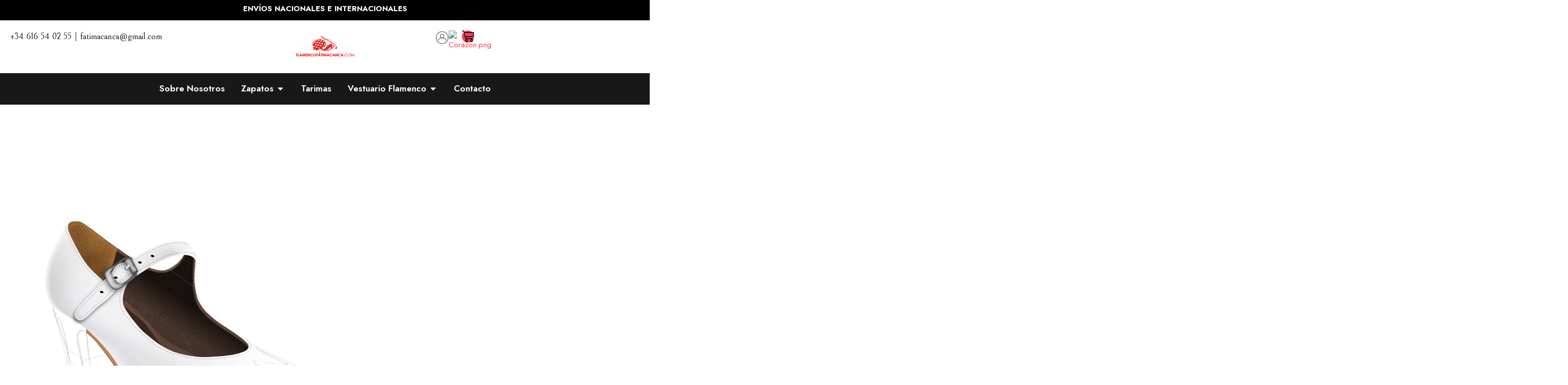

--- FILE ---
content_type: text/html; charset=UTF-8
request_url: https://flamencofatimacanca.com/producto/modelo-fuego/
body_size: 133788
content:
<!DOCTYPE html>
<html lang="es">
<head>
	<meta charset="UTF-8">
	<meta name="viewport" content="width=device-width, initial-scale=1.0, viewport-fit=cover" />			<title>
			Modelo Fuego - Flamenco Fátima Canca		</title><style id="perfmatters-used-css">:where(.wp-block-button__link){border-radius:9999px;box-shadow:none;padding:calc(.667em + 2px) calc(1.333em + 2px);text-decoration:none;}:where(.wp-block-calendar table:not(.has-background) th){background:#ddd;}:where(.wp-block-columns){margin-bottom:1.75em;}:where(.wp-block-columns.has-background){padding:1.25em 2.375em;}:where(.wp-block-post-comments input[type=submit]){border:none;}:where(.wp-block-cover-image:not(.has-text-color)),:where(.wp-block-cover:not(.has-text-color)){color:#fff;}:where(.wp-block-cover-image.is-light:not(.has-text-color)),:where(.wp-block-cover.is-light:not(.has-text-color)){color:#000;}.wp-block-embed.alignleft,.wp-block-embed.alignright,.wp-block[data-align=left]>[data-type="core/embed"],.wp-block[data-align=right]>[data-type="core/embed"]{max-width:360px;width:100%;}.wp-block-embed.alignleft .wp-block-embed__wrapper,.wp-block-embed.alignright .wp-block-embed__wrapper,.wp-block[data-align=left]>[data-type="core/embed"] .wp-block-embed__wrapper,.wp-block[data-align=right]>[data-type="core/embed"] .wp-block-embed__wrapper{min-width:280px;}.wp-block-cover .wp-block-embed{min-height:240px;min-width:320px;}.wp-block-embed{overflow-wrap:break-word;}.wp-block-embed figcaption{margin-bottom:1em;margin-top:.5em;}.wp-block-embed iframe{max-width:100%;}.wp-block-embed__wrapper{position:relative;}.wp-embed-responsive .wp-has-aspect-ratio .wp-block-embed__wrapper:before{content:"";display:block;padding-top:50%;}.wp-embed-responsive .wp-has-aspect-ratio iframe{bottom:0;height:100%;left:0;position:absolute;right:0;top:0;width:100%;}.wp-embed-responsive .wp-embed-aspect-21-9 .wp-block-embed__wrapper:before{padding-top:42.85%;}.wp-embed-responsive .wp-embed-aspect-18-9 .wp-block-embed__wrapper:before{padding-top:50%;}.wp-embed-responsive .wp-embed-aspect-16-9 .wp-block-embed__wrapper:before{padding-top:56.25%;}.wp-embed-responsive .wp-embed-aspect-4-3 .wp-block-embed__wrapper:before{padding-top:75%;}.wp-embed-responsive .wp-embed-aspect-1-1 .wp-block-embed__wrapper:before{padding-top:100%;}.wp-embed-responsive .wp-embed-aspect-9-16 .wp-block-embed__wrapper:before{padding-top:177.77%;}.wp-embed-responsive .wp-embed-aspect-1-2 .wp-block-embed__wrapper:before{padding-top:200%;}:where(.wp-block-file){margin-bottom:1.5em;}:where(.wp-block-file__button){border-radius:2em;display:inline-block;padding:.5em 1em;}:where(.wp-block-file__button):is(a):active,:where(.wp-block-file__button):is(a):focus,:where(.wp-block-file__button):is(a):hover,:where(.wp-block-file__button):is(a):visited{box-shadow:none;color:#fff;opacity:.85;text-decoration:none;}@keyframes turn-on-visibility{0%{opacity:0;}to{opacity:1;}}@keyframes turn-off-visibility{0%{opacity:1;visibility:visible;}99%{opacity:0;visibility:visible;}to{opacity:0;visibility:hidden;}}@keyframes lightbox-zoom-in{0%{transform:translate(calc(( -100vw + var(--wp--lightbox-scrollbar-width) ) / 2 + var(--wp--lightbox-initial-left-position)),calc(-50vh + var(--wp--lightbox-initial-top-position))) scale(var(--wp--lightbox-scale));}to{transform:translate(-50%,-50%) scale(1);}}@keyframes lightbox-zoom-out{0%{transform:translate(-50%,-50%) scale(1);visibility:visible;}99%{visibility:visible;}to{transform:translate(calc(( -100vw + var(--wp--lightbox-scrollbar-width) ) / 2 + var(--wp--lightbox-initial-left-position)),calc(-50vh + var(--wp--lightbox-initial-top-position))) scale(var(--wp--lightbox-scale));visibility:hidden;}}:where(.wp-block-latest-comments:not([style*=line-height] .wp-block-latest-comments__comment)){line-height:1.1;}:where(.wp-block-latest-comments:not([style*=line-height] .wp-block-latest-comments__comment-excerpt p)){line-height:1.8;}ol,ul{box-sizing:border-box;}:where(.wp-block-navigation.has-background .wp-block-navigation-item a:not(.wp-element-button)),:where(.wp-block-navigation.has-background .wp-block-navigation-submenu a:not(.wp-element-button)){padding:.5em 1em;}:where(.wp-block-navigation .wp-block-navigation__submenu-container .wp-block-navigation-item a:not(.wp-element-button)),:where(.wp-block-navigation .wp-block-navigation__submenu-container .wp-block-navigation-submenu a:not(.wp-element-button)),:where(.wp-block-navigation .wp-block-navigation__submenu-container .wp-block-navigation-submenu button.wp-block-navigation-item__content),:where(.wp-block-navigation .wp-block-navigation__submenu-container .wp-block-pages-list__item button.wp-block-navigation-item__content){padding:.5em 1em;}@keyframes overlay-menu__fade-in-animation{0%{opacity:0;transform:translateY(.5em);}to{opacity:1;transform:translateY(0);}}:where(p.has-text-color:not(.has-link-color)) a{color:inherit;}:where(.wp-block-post-excerpt){margin-bottom:var(--wp--style--block-gap);margin-top:var(--wp--style--block-gap);}:where(.wp-block-preformatted.has-background){padding:1.25em 2.375em;}:where(.wp-block-pullquote){margin:0 0 1em;}:where(.wp-block-search__button){border:1px solid #ccc;padding:6px 10px;}:where(.wp-block-search__button-inside .wp-block-search__inside-wrapper){border:1px solid #949494;box-sizing:border-box;padding:4px;}:where(.wp-block-search__button-inside .wp-block-search__inside-wrapper) :where(.wp-block-search__button){padding:4px 8px;}:where(.wp-block-term-description){margin-bottom:var(--wp--style--block-gap);margin-top:var(--wp--style--block-gap);}:where(pre.wp-block-verse){font-family:inherit;}.editor-styles-wrapper,.entry-content{counter-reset:footnotes;}:root{--wp--preset--font-size--normal:16px;--wp--preset--font-size--huge:42px;}.screen-reader-text{border:0;clip:rect(1px,1px,1px,1px);-webkit-clip-path:inset(50%);clip-path:inset(50%);height:1px;margin:-1px;overflow:hidden;padding:0;position:absolute;width:1px;word-wrap:normal !important;}.screen-reader-text:focus{background-color:#ddd;clip:auto !important;-webkit-clip-path:none;clip-path:none;color:#444;display:block;font-size:1em;height:auto;left:5px;line-height:normal;padding:15px 23px 14px;text-decoration:none;top:5px;width:auto;z-index:100000;}html :where(.has-border-color){border-style:solid;}html :where([style*=border-top-color]){border-top-style:solid;}html :where([style*=border-right-color]){border-right-style:solid;}html :where([style*=border-bottom-color]){border-bottom-style:solid;}html :where([style*=border-left-color]){border-left-style:solid;}html :where([style*=border-width]){border-style:solid;}html :where([style*=border-top-width]){border-top-style:solid;}html :where([style*=border-right-width]){border-right-style:solid;}html :where([style*=border-bottom-width]){border-bottom-style:solid;}html :where([style*=border-left-width]){border-left-style:solid;}html :where(img[class*=wp-image-]){height:auto;max-width:100%;}:where(figure){margin:0 0 1em;}html :where(.is-position-sticky){--wp-admin--admin-bar--position-offset:var(--wp-admin--admin-bar--height,0px);}@media screen and (max-width:600px){html :where(.is-position-sticky){--wp-admin--admin-bar--position-offset:0px;}}@font-face{font-family:FontAwesome;src:url("https://flamencofatimacanca.com/wp-content/plugins/yith-woocommerce-wishlist/assets/css/../fonts/fontawesome-webfont.eot?v=4.7.0");src:url("https://flamencofatimacanca.com/wp-content/plugins/yith-woocommerce-wishlist/assets/css/../fonts/fontawesome-webfont.eot?#iefix&v=4.7.0") format("embedded-opentype"),url("https://flamencofatimacanca.com/wp-content/plugins/yith-woocommerce-wishlist/assets/css/../fonts/fontawesome-webfont.woff2?v=4.7.0") format("woff2"),url("https://flamencofatimacanca.com/wp-content/plugins/yith-woocommerce-wishlist/assets/css/../fonts/fontawesome-webfont.woff?v=4.7.0") format("woff"),url("https://flamencofatimacanca.com/wp-content/plugins/yith-woocommerce-wishlist/assets/css/../fonts/fontawesome-webfont.ttf?v=4.7.0") format("truetype"),url("https://flamencofatimacanca.com/wp-content/plugins/yith-woocommerce-wishlist/assets/css/../fonts/fontawesome-webfont.svg?v=4.7.0#fontawesomeregular") format("svg");font-weight:400;font-style:normal;}@-webkit-keyframes fa-spin{0%{-webkit-transform:rotate(0);transform:rotate(0);}100%{-webkit-transform:rotate(359deg);transform:rotate(359deg);}}@keyframes fa-spin{0%{-webkit-transform:rotate(0);transform:rotate(0);}100%{-webkit-transform:rotate(359deg);transform:rotate(359deg);}}.fa-search:before{content:"";}.fa-heart:before{content:"";}.fa-caret-down:before{content:"";}.fa-caret-up:before{content:"";}.sr-only{position:absolute;width:1px;height:1px;padding:0;margin:-1px;overflow:hidden;clip:rect(0,0,0,0);border:0;}.summary .single_add_to_wishlist.button,div.product .woocommerce-price-and-add .single_add_to_wishlist.button{margin:0;}.yith-wcwl-add-to-wishlist{margin-top:10px;}@keyframes spin{from{transform:rotate(0deg);}to{transform:rotate(360deg);}}@keyframes blink{from{opacity:0;}50%{opacity:1;}to{opacity:0;}}:root{--woocommerce:#7f54b3;--wc-green:#7ad03a;--wc-red:#a00;--wc-orange:#ffba00;--wc-blue:#2ea2cc;--wc-primary:#7f54b3;--wc-primary-text:white;--wc-secondary:#e9e6ed;--wc-secondary-text:#515151;--wc-highlight:#b3af54;--wc-highligh-text:white;--wc-content-bg:#fff;--wc-subtext:#767676;}.woocommerce img,.woocommerce-page img{height:auto;max-width:100%;}.woocommerce #content div.product div.images,.woocommerce div.product div.images,.woocommerce-page #content div.product div.images,.woocommerce-page div.product div.images{float:left;width:48%;}.woocommerce #content div.product div.thumbnails::after,.woocommerce #content div.product div.thumbnails::before,.woocommerce div.product div.thumbnails::after,.woocommerce div.product div.thumbnails::before,.woocommerce-page #content div.product div.thumbnails::after,.woocommerce-page #content div.product div.thumbnails::before,.woocommerce-page div.product div.thumbnails::after,.woocommerce-page div.product div.thumbnails::before{content:" ";display:table;}.woocommerce #content div.product div.thumbnails::after,.woocommerce div.product div.thumbnails::after,.woocommerce-page #content div.product div.thumbnails::after,.woocommerce-page div.product div.thumbnails::after{clear:both;}.woocommerce #content div.product div.thumbnails a,.woocommerce div.product div.thumbnails a,.woocommerce-page #content div.product div.thumbnails a,.woocommerce-page div.product div.thumbnails a{float:left;width:30.75%;margin-right:3.8%;margin-bottom:1em;}.woocommerce #content div.product div.thumbnails a.last,.woocommerce div.product div.thumbnails a.last,.woocommerce-page #content div.product div.thumbnails a.last,.woocommerce-page div.product div.thumbnails a.last{margin-right:0;}.woocommerce #content div.product div.thumbnails a.first,.woocommerce div.product div.thumbnails a.first,.woocommerce-page #content div.product div.thumbnails a.first,.woocommerce-page div.product div.thumbnails a.first{clear:both;}.woocommerce #content div.product div.thumbnails.columns-1 a,.woocommerce div.product div.thumbnails.columns-1 a,.woocommerce-page #content div.product div.thumbnails.columns-1 a,.woocommerce-page div.product div.thumbnails.columns-1 a{width:100%;margin-right:0;float:none;}.woocommerce #content div.product div.thumbnails.columns-2 a,.woocommerce div.product div.thumbnails.columns-2 a,.woocommerce-page #content div.product div.thumbnails.columns-2 a,.woocommerce-page div.product div.thumbnails.columns-2 a{width:48%;}.woocommerce #content div.product div.thumbnails.columns-4 a,.woocommerce div.product div.thumbnails.columns-4 a,.woocommerce-page #content div.product div.thumbnails.columns-4 a,.woocommerce-page div.product div.thumbnails.columns-4 a{width:22.05%;}.woocommerce #content div.product div.thumbnails.columns-5 a,.woocommerce div.product div.thumbnails.columns-5 a,.woocommerce-page #content div.product div.thumbnails.columns-5 a,.woocommerce-page div.product div.thumbnails.columns-5 a{width:16.9%;}.woocommerce #content div.product div.summary,.woocommerce div.product div.summary,.woocommerce-page #content div.product div.summary,.woocommerce-page div.product div.summary{float:right;width:48%;clear:none;}.woocommerce #content div.product .woocommerce-tabs,.woocommerce div.product .woocommerce-tabs,.woocommerce-page #content div.product .woocommerce-tabs,.woocommerce-page div.product .woocommerce-tabs{clear:both;}.woocommerce #content div.product .woocommerce-tabs ul.tabs::after,.woocommerce #content div.product .woocommerce-tabs ul.tabs::before,.woocommerce div.product .woocommerce-tabs ul.tabs::after,.woocommerce div.product .woocommerce-tabs ul.tabs::before,.woocommerce-page #content div.product .woocommerce-tabs ul.tabs::after,.woocommerce-page #content div.product .woocommerce-tabs ul.tabs::before,.woocommerce-page div.product .woocommerce-tabs ul.tabs::after,.woocommerce-page div.product .woocommerce-tabs ul.tabs::before{content:" ";display:table;}.woocommerce #content div.product .woocommerce-tabs ul.tabs::after,.woocommerce div.product .woocommerce-tabs ul.tabs::after,.woocommerce-page #content div.product .woocommerce-tabs ul.tabs::after,.woocommerce-page div.product .woocommerce-tabs ul.tabs::after{clear:both;}.woocommerce #content div.product .woocommerce-tabs ul.tabs li,.woocommerce div.product .woocommerce-tabs ul.tabs li,.woocommerce-page #content div.product .woocommerce-tabs ul.tabs li,.woocommerce-page div.product .woocommerce-tabs ul.tabs li{display:inline-block;}.woocommerce #content div.product #reviews .comment::after,.woocommerce #content div.product #reviews .comment::before,.woocommerce div.product #reviews .comment::after,.woocommerce div.product #reviews .comment::before,.woocommerce-page #content div.product #reviews .comment::after,.woocommerce-page #content div.product #reviews .comment::before,.woocommerce-page div.product #reviews .comment::after,.woocommerce-page div.product #reviews .comment::before{content:" ";display:table;}.woocommerce #content div.product #reviews .comment::after,.woocommerce div.product #reviews .comment::after,.woocommerce-page #content div.product #reviews .comment::after,.woocommerce-page div.product #reviews .comment::after{clear:both;}.woocommerce #content div.product #reviews .comment img,.woocommerce div.product #reviews .comment img,.woocommerce-page #content div.product #reviews .comment img,.woocommerce-page div.product #reviews .comment img{float:right;height:auto;}.woocommerce ul.products,.woocommerce-page ul.products{clear:both;}.woocommerce ul.products::after,.woocommerce ul.products::before,.woocommerce-page ul.products::after,.woocommerce-page ul.products::before{content:" ";display:table;}.woocommerce ul.products::after,.woocommerce-page ul.products::after{clear:both;}.woocommerce ul.products li.product,.woocommerce-page ul.products li.product{float:left;margin:0 3.8% 2.992em 0;padding:0;position:relative;width:22.05%;margin-left:0;}.woocommerce ul.products li.first,.woocommerce-page ul.products li.first{clear:both;}.woocommerce ul.products li.last,.woocommerce-page ul.products li.last{margin-right:0;}.woocommerce #content table.cart img,.woocommerce table.cart img,.woocommerce-page #content table.cart img,.woocommerce-page table.cart img{height:auto;}.twentyfourteen .tfwc div.product.hentry.has-post-thumbnail{margin-top:0;}#content .twentysixteen div.product div.images,#content .twentysixteen div.product div.summary{width:46.42857%;}:root{--woocommerce:#7f54b3;--wc-green:#7ad03a;--wc-red:#a00;--wc-orange:#ffba00;--wc-blue:#2ea2cc;--wc-primary:#7f54b3;--wc-primary-text:white;--wc-secondary:#e9e6ed;--wc-secondary-text:#515151;--wc-highlight:#b3af54;--wc-highligh-text:white;--wc-content-bg:#fff;--wc-subtext:#767676;}@keyframes spin{100%{transform:rotate(360deg);}}@font-face{font-family:star;src:url("https://flamencofatimacanca.com/wp-content/plugins/woocommerce/assets/css/../fonts/WooCommerce.woff2") format("woff2"),url("https://flamencofatimacanca.com/wp-content/plugins/woocommerce/assets/css/../fonts/WooCommerce.woff") format("woff"),url("https://flamencofatimacanca.com/wp-content/plugins/woocommerce/assets/css/../fonts/WooCommerce.ttf") format("truetype");font-weight:400;font-style:normal;}@font-face{font-family:WooCommerce;src:url("https://flamencofatimacanca.com/wp-content/plugins/woocommerce/assets/css/../fonts/WooCommerce.woff2") format("woff2"),url("https://flamencofatimacanca.com/wp-content/plugins/woocommerce/assets/css/../fonts/WooCommerce.woff") format("woff"),url("https://flamencofatimacanca.com/wp-content/plugins/woocommerce/assets/css/../fonts/WooCommerce.ttf") format("truetype");font-weight:400;font-style:normal;}.screen-reader-text{clip:rect(1px,1px,1px,1px);height:1px;overflow:hidden;position:absolute !important;width:1px;word-wrap:normal !important;}.woocommerce .woocommerce-breadcrumb{margin:0 0 1em;padding:0;}.woocommerce .woocommerce-breadcrumb::after,.woocommerce .woocommerce-breadcrumb::before{content:" ";display:table;}.woocommerce .woocommerce-breadcrumb::after{clear:both;}.woocommerce .quantity .qty{width:3.631em;text-align:center;}.woocommerce div.product{margin-bottom:0;position:relative;}.woocommerce div.product .product_title{clear:none;margin-top:0;padding:0;}.woocommerce div.product p.price ins,.woocommerce div.product span.price ins{background:inherit;font-weight:700;display:inline-block;}.woocommerce div.product p.price del,.woocommerce div.product span.price del{opacity:.5;display:inline-block;}.woocommerce div.product p.stock{font-size:.92em;}.woocommerce div.product .woocommerce-product-rating{margin-bottom:1.618em;}.woocommerce div.product div.images{margin-bottom:2em;}.woocommerce div.product div.images img{display:block;width:100%;height:auto;box-shadow:none;}.woocommerce div.product div.images div.thumbnails{padding-top:1em;}.woocommerce div.product div.images.woocommerce-product-gallery{position:relative;}.woocommerce div.product div.images .woocommerce-product-gallery__wrapper{transition:all cubic-bezier(.795,-.035,0,1) .5s;margin:0;padding:0;}.woocommerce div.product div.images .woocommerce-product-gallery__wrapper .zoomImg{background-color:#fff;opacity:0;}.woocommerce div.product div.images .woocommerce-product-gallery__image--placeholder{border:1px solid #f2f2f2;}.woocommerce div.product div.images .woocommerce-product-gallery__image:nth-child(n+2){width:25%;display:inline-block;}.woocommerce div.product div.images .woocommerce-product-gallery__trigger{position:absolute;top:.5em;right:.5em;font-size:2em;z-index:9;width:36px;height:36px;background:#fff;text-indent:-9999px;border-radius:100%;box-sizing:content-box;}.woocommerce div.product div.images .woocommerce-product-gallery__trigger::before{content:"";display:block;width:10px;height:10px;border:2px solid #000;border-radius:100%;position:absolute;top:9px;left:9px;box-sizing:content-box;}.woocommerce div.product div.images .woocommerce-product-gallery__trigger::after{content:"";display:block;width:2px;height:8px;background:#000;border-radius:6px;position:absolute;top:19px;left:22px;transform:rotate(-45deg);box-sizing:content-box;}.woocommerce div.product div.images .flex-control-thumbs{overflow:hidden;zoom:1;margin:0;padding:0;}.woocommerce div.product div.images .flex-control-thumbs li{width:25%;float:left;margin:0;list-style:none;}.woocommerce div.product div.images .flex-control-thumbs li img{cursor:pointer;opacity:.5;margin:0;}.woocommerce div.product div.images .flex-control-thumbs li img.flex-active,.woocommerce div.product div.images .flex-control-thumbs li img:hover{opacity:1;}.woocommerce div.product .woocommerce-product-gallery--columns-3 .flex-control-thumbs li:nth-child(3n+1){clear:left;}.woocommerce div.product .woocommerce-product-gallery--columns-4 .flex-control-thumbs li:nth-child(4n+1){clear:left;}.woocommerce div.product .woocommerce-product-gallery--columns-5 .flex-control-thumbs li:nth-child(5n+1){clear:left;}.woocommerce div.product div.summary{margin-bottom:2em;}.woocommerce div.product div.social{text-align:right;margin:0 0 1em;}.woocommerce div.product div.social span{margin:0 0 0 2px;}.woocommerce div.product div.social span span{margin:0;}.woocommerce div.product div.social span .stButton .chicklets{padding-left:16px;width:0;}.woocommerce div.product div.social iframe{float:left;margin-top:3px;}.woocommerce div.product .woocommerce-tabs ul.tabs{list-style:none;padding:0 0 0 1em;margin:0 0 1.618em;overflow:hidden;position:relative;}.woocommerce div.product .woocommerce-tabs ul.tabs li{border:1px solid #cfc8d8;background-color:#e9e6ed;color:#515151;display:inline-block;position:relative;z-index:0;border-radius:4px 4px 0 0;margin:0 -5px;padding:0 1em;}.woocommerce div.product .woocommerce-tabs ul.tabs li a{display:inline-block;padding:.5em 0;font-weight:700;color:#515151;text-decoration:none;}.woocommerce div.product .woocommerce-tabs ul.tabs li a:hover{text-decoration:none;color:#6a6a6a;}.woocommerce div.product .woocommerce-tabs ul.tabs li.active{background:#fff;color:#515151;z-index:2;border-bottom-color:#fff;}.woocommerce div.product .woocommerce-tabs ul.tabs li.active a{color:inherit;text-shadow:inherit;}.woocommerce div.product .woocommerce-tabs ul.tabs li.active::before{box-shadow:2px 2px 0 #fff;}.woocommerce div.product .woocommerce-tabs ul.tabs li.active::after{box-shadow:-2px 2px 0 #fff;}.woocommerce div.product .woocommerce-tabs ul.tabs li::after,.woocommerce div.product .woocommerce-tabs ul.tabs li::before{border:1px solid #cfc8d8;position:absolute;bottom:-1px;width:5px;height:5px;content:" ";box-sizing:border-box;}.woocommerce div.product .woocommerce-tabs ul.tabs li::before{left:-5px;border-bottom-right-radius:4px;border-width:0 1px 1px 0;box-shadow:2px 2px 0 #e9e6ed;}.woocommerce div.product .woocommerce-tabs ul.tabs li::after{right:-5px;border-bottom-left-radius:4px;border-width:0 0 1px 1px;box-shadow:-2px 2px 0 #e9e6ed;}.woocommerce div.product .woocommerce-tabs ul.tabs::before{position:absolute;content:" ";width:100%;bottom:0;left:0;border-bottom:1px solid #cfc8d8;z-index:1;}.woocommerce div.product .woocommerce-tabs .panel{margin:0 0 2em;padding:0;}.woocommerce div.product p.cart{margin-bottom:2em;}.woocommerce div.product p.cart::after,.woocommerce div.product p.cart::before{content:" ";display:table;}.woocommerce div.product p.cart::after{clear:both;}.woocommerce div.product form.cart{margin-bottom:2em;}.woocommerce div.product form.cart::after,.woocommerce div.product form.cart::before{content:" ";display:table;}.woocommerce div.product form.cart::after{clear:both;}.woocommerce div.product form.cart div.quantity{float:left;margin:0 4px 0 0;}.woocommerce div.product form.cart table{border-width:0 0 1px;}.woocommerce div.product form.cart table td{padding-left:0;}.woocommerce div.product form.cart table div.quantity{float:none;margin:0;}.woocommerce div.product form.cart table small.stock{display:block;float:none;}.woocommerce div.product form.cart .variations{margin-bottom:1em;border:0;width:100%;}.woocommerce div.product form.cart .variations td,.woocommerce div.product form.cart .variations th{border:0;line-height:2em;vertical-align:top;}.woocommerce div.product form.cart .variations label{font-weight:700;text-align:left;}.woocommerce div.product form.cart .variations select{max-width:100%;min-width:75%;display:inline-block;margin-right:1em;}.woocommerce div.product form.cart .variations td.label{padding-right:1em;}.woocommerce div.product form.cart .woocommerce-variation-description p{margin-bottom:1em;}.woocommerce div.product form.cart .reset_variations{visibility:hidden;font-size:.83em;}.woocommerce div.product form.cart .wc-no-matching-variations{display:none;}.woocommerce div.product form.cart .button{vertical-align:middle;float:left;}.woocommerce div.product form.cart .group_table td.woocommerce-grouped-product-list-item__label{padding-right:1em;padding-left:1em;}.woocommerce div.product form.cart .group_table td{vertical-align:top;padding-bottom:.5em;border:0;}.woocommerce div.product form.cart .group_table td:first-child{width:4em;text-align:center;}.woocommerce div.product form.cart .group_table .wc-grouped-product-add-to-cart-checkbox{display:inline-block;width:auto;margin:0 auto;transform:scale(1.5,1.5);}.woocommerce .products ul,.woocommerce ul.products{margin:0 0 1em;padding:0;list-style:none outside;clear:both;}.woocommerce .products ul::after,.woocommerce .products ul::before,.woocommerce ul.products::after,.woocommerce ul.products::before{content:" ";display:table;}.woocommerce .products ul::after,.woocommerce ul.products::after{clear:both;}.woocommerce .products ul li,.woocommerce ul.products li{list-style:none outside;}.woocommerce ul.products li.product .woocommerce-loop-category__title,.woocommerce ul.products li.product .woocommerce-loop-product__title,.woocommerce ul.products li.product h3{padding:.5em 0;margin:0;font-size:1em;}.woocommerce ul.products li.product a{text-decoration:none;}.woocommerce ul.products li.product a img{width:100%;height:auto;display:block;margin:0 0 1em;box-shadow:none;}.woocommerce ul.products li.product strong{display:block;}.woocommerce ul.products li.product .button{display:inline-block;margin-top:1em;}.woocommerce ul.products li.product .price{display:block;font-weight:400;margin-bottom:.5em;font-size:.857em;}.woocommerce .cart .button,.woocommerce .cart input.button{float:none;}.woocommerce table.shop_attributes{border:0;border-top:1px dotted rgba(0,0,0,.1);margin-bottom:1.618em;width:100%;}.woocommerce table.shop_attributes th{width:150px;font-weight:700;padding:8px;border-top:0;border-bottom:1px dotted rgba(0,0,0,.1);margin:0;line-height:1.5;}.woocommerce table.shop_attributes td{font-style:italic;padding:0;border-top:0;border-bottom:1px dotted rgba(0,0,0,.1);margin:0;line-height:1.5;}.woocommerce table.shop_attributes td p{margin:0;padding:8px 0;}.woocommerce table.shop_attributes tr:nth-child(even) td,.woocommerce table.shop_attributes tr:nth-child(even) th{background:rgba(0,0,0,.025);}.woocommerce:where(body:not(.woocommerce-block-theme-has-button-styles)) #respond input#submit,.woocommerce:where(body:not(.woocommerce-block-theme-has-button-styles)) a.button,.woocommerce:where(body:not(.woocommerce-block-theme-has-button-styles)) button.button,.woocommerce:where(body:not(.woocommerce-block-theme-has-button-styles)) input.button,:where(body:not(.woocommerce-block-theme-has-button-styles)) .woocommerce #respond input#submit,:where(body:not(.woocommerce-block-theme-has-button-styles)) .woocommerce a.button,:where(body:not(.woocommerce-block-theme-has-button-styles)) .woocommerce button.button,:where(body:not(.woocommerce-block-theme-has-button-styles)) .woocommerce input.button{font-size:100%;margin:0;line-height:1;cursor:pointer;position:relative;text-decoration:none;overflow:visible;padding:.618em 1em;font-weight:700;border-radius:3px;left:auto;color:#515151;background-color:#e9e6ed;border:0;display:inline-block;background-image:none;box-shadow:none;text-shadow:none;}.woocommerce:where(body:not(.woocommerce-block-theme-has-button-styles)) #respond input#submit:hover,.woocommerce:where(body:not(.woocommerce-block-theme-has-button-styles)) a.button:hover,.woocommerce:where(body:not(.woocommerce-block-theme-has-button-styles)) button.button:hover,.woocommerce:where(body:not(.woocommerce-block-theme-has-button-styles)) input.button:hover,:where(body:not(.woocommerce-block-theme-has-button-styles)) .woocommerce #respond input#submit:hover,:where(body:not(.woocommerce-block-theme-has-button-styles)) .woocommerce a.button:hover,:where(body:not(.woocommerce-block-theme-has-button-styles)) .woocommerce button.button:hover,:where(body:not(.woocommerce-block-theme-has-button-styles)) .woocommerce input.button:hover{background-color:#dcd7e3;text-decoration:none;background-image:none;color:#515151;}.woocommerce:where(body:not(.woocommerce-block-theme-has-button-styles)) #respond input#submit.alt,.woocommerce:where(body:not(.woocommerce-block-theme-has-button-styles)) a.button.alt,.woocommerce:where(body:not(.woocommerce-block-theme-has-button-styles)) button.button.alt,.woocommerce:where(body:not(.woocommerce-block-theme-has-button-styles)) input.button.alt,:where(body:not(.woocommerce-block-theme-has-button-styles)) .woocommerce #respond input#submit.alt,:where(body:not(.woocommerce-block-theme-has-button-styles)) .woocommerce a.button.alt,:where(body:not(.woocommerce-block-theme-has-button-styles)) .woocommerce button.button.alt,:where(body:not(.woocommerce-block-theme-has-button-styles)) .woocommerce input.button.alt{background-color:#7f54b3;color:#fff;-webkit-font-smoothing:antialiased;}.woocommerce:where(body:not(.woocommerce-block-theme-has-button-styles)) #respond input#submit.alt:hover,.woocommerce:where(body:not(.woocommerce-block-theme-has-button-styles)) a.button.alt:hover,.woocommerce:where(body:not(.woocommerce-block-theme-has-button-styles)) button.button.alt:hover,.woocommerce:where(body:not(.woocommerce-block-theme-has-button-styles)) input.button.alt:hover,:where(body:not(.woocommerce-block-theme-has-button-styles)) .woocommerce #respond input#submit.alt:hover,:where(body:not(.woocommerce-block-theme-has-button-styles)) .woocommerce a.button.alt:hover,:where(body:not(.woocommerce-block-theme-has-button-styles)) .woocommerce button.button.alt:hover,:where(body:not(.woocommerce-block-theme-has-button-styles)) .woocommerce input.button.alt:hover{background-color:#7249a4;color:#fff;}.woocommerce:where(body:not(.woocommerce-block-theme-has-button-styles)) #respond input#submit.alt.disabled,.woocommerce:where(body:not(.woocommerce-block-theme-has-button-styles)) #respond input#submit.alt.disabled:hover,.woocommerce:where(body:not(.woocommerce-block-theme-has-button-styles)) #respond input#submit.alt:disabled,.woocommerce:where(body:not(.woocommerce-block-theme-has-button-styles)) #respond input#submit.alt:disabled:hover,.woocommerce:where(body:not(.woocommerce-block-theme-has-button-styles)) #respond input#submit.alt:disabled[disabled],.woocommerce:where(body:not(.woocommerce-block-theme-has-button-styles)) #respond input#submit.alt:disabled[disabled]:hover,.woocommerce:where(body:not(.woocommerce-block-theme-has-button-styles)) a.button.alt.disabled,.woocommerce:where(body:not(.woocommerce-block-theme-has-button-styles)) a.button.alt.disabled:hover,.woocommerce:where(body:not(.woocommerce-block-theme-has-button-styles)) a.button.alt:disabled,.woocommerce:where(body:not(.woocommerce-block-theme-has-button-styles)) a.button.alt:disabled:hover,.woocommerce:where(body:not(.woocommerce-block-theme-has-button-styles)) a.button.alt:disabled[disabled],.woocommerce:where(body:not(.woocommerce-block-theme-has-button-styles)) a.button.alt:disabled[disabled]:hover,.woocommerce:where(body:not(.woocommerce-block-theme-has-button-styles)) button.button.alt.disabled,.woocommerce:where(body:not(.woocommerce-block-theme-has-button-styles)) button.button.alt.disabled:hover,.woocommerce:where(body:not(.woocommerce-block-theme-has-button-styles)) button.button.alt:disabled,.woocommerce:where(body:not(.woocommerce-block-theme-has-button-styles)) button.button.alt:disabled:hover,.woocommerce:where(body:not(.woocommerce-block-theme-has-button-styles)) button.button.alt:disabled[disabled],.woocommerce:where(body:not(.woocommerce-block-theme-has-button-styles)) button.button.alt:disabled[disabled]:hover,.woocommerce:where(body:not(.woocommerce-block-theme-has-button-styles)) input.button.alt.disabled,.woocommerce:where(body:not(.woocommerce-block-theme-has-button-styles)) input.button.alt.disabled:hover,.woocommerce:where(body:not(.woocommerce-block-theme-has-button-styles)) input.button.alt:disabled,.woocommerce:where(body:not(.woocommerce-block-theme-has-button-styles)) input.button.alt:disabled:hover,.woocommerce:where(body:not(.woocommerce-block-theme-has-button-styles)) input.button.alt:disabled[disabled],.woocommerce:where(body:not(.woocommerce-block-theme-has-button-styles)) input.button.alt:disabled[disabled]:hover,:where(body:not(.woocommerce-block-theme-has-button-styles)) .woocommerce #respond input#submit.alt.disabled,:where(body:not(.woocommerce-block-theme-has-button-styles)) .woocommerce #respond input#submit.alt.disabled:hover,:where(body:not(.woocommerce-block-theme-has-button-styles)) .woocommerce #respond input#submit.alt:disabled,:where(body:not(.woocommerce-block-theme-has-button-styles)) .woocommerce #respond input#submit.alt:disabled:hover,:where(body:not(.woocommerce-block-theme-has-button-styles)) .woocommerce #respond input#submit.alt:disabled[disabled],:where(body:not(.woocommerce-block-theme-has-button-styles)) .woocommerce #respond input#submit.alt:disabled[disabled]:hover,:where(body:not(.woocommerce-block-theme-has-button-styles)) .woocommerce a.button.alt.disabled,:where(body:not(.woocommerce-block-theme-has-button-styles)) .woocommerce a.button.alt.disabled:hover,:where(body:not(.woocommerce-block-theme-has-button-styles)) .woocommerce a.button.alt:disabled,:where(body:not(.woocommerce-block-theme-has-button-styles)) .woocommerce a.button.alt:disabled:hover,:where(body:not(.woocommerce-block-theme-has-button-styles)) .woocommerce a.button.alt:disabled[disabled],:where(body:not(.woocommerce-block-theme-has-button-styles)) .woocommerce a.button.alt:disabled[disabled]:hover,:where(body:not(.woocommerce-block-theme-has-button-styles)) .woocommerce button.button.alt.disabled,:where(body:not(.woocommerce-block-theme-has-button-styles)) .woocommerce button.button.alt.disabled:hover,:where(body:not(.woocommerce-block-theme-has-button-styles)) .woocommerce button.button.alt:disabled,:where(body:not(.woocommerce-block-theme-has-button-styles)) .woocommerce button.button.alt:disabled:hover,:where(body:not(.woocommerce-block-theme-has-button-styles)) .woocommerce button.button.alt:disabled[disabled],:where(body:not(.woocommerce-block-theme-has-button-styles)) .woocommerce button.button.alt:disabled[disabled]:hover,:where(body:not(.woocommerce-block-theme-has-button-styles)) .woocommerce input.button.alt.disabled,:where(body:not(.woocommerce-block-theme-has-button-styles)) .woocommerce input.button.alt.disabled:hover,:where(body:not(.woocommerce-block-theme-has-button-styles)) .woocommerce input.button.alt:disabled,:where(body:not(.woocommerce-block-theme-has-button-styles)) .woocommerce input.button.alt:disabled:hover,:where(body:not(.woocommerce-block-theme-has-button-styles)) .woocommerce input.button.alt:disabled[disabled],:where(body:not(.woocommerce-block-theme-has-button-styles)) .woocommerce input.button.alt:disabled[disabled]:hover{background-color:#7f54b3;color:#fff;}.woocommerce:where(body:not(.woocommerce-block-theme-has-button-styles)) #respond input#submit.disabled,.woocommerce:where(body:not(.woocommerce-block-theme-has-button-styles)) #respond input#submit:disabled,.woocommerce:where(body:not(.woocommerce-block-theme-has-button-styles)) #respond input#submit:disabled[disabled],.woocommerce:where(body:not(.woocommerce-block-theme-has-button-styles)) a.button.disabled,.woocommerce:where(body:not(.woocommerce-block-theme-has-button-styles)) a.button:disabled,.woocommerce:where(body:not(.woocommerce-block-theme-has-button-styles)) a.button:disabled[disabled],.woocommerce:where(body:not(.woocommerce-block-theme-has-button-styles)) button.button.disabled,.woocommerce:where(body:not(.woocommerce-block-theme-has-button-styles)) button.button:disabled,.woocommerce:where(body:not(.woocommerce-block-theme-has-button-styles)) button.button:disabled[disabled],.woocommerce:where(body:not(.woocommerce-block-theme-has-button-styles)) input.button.disabled,.woocommerce:where(body:not(.woocommerce-block-theme-has-button-styles)) input.button:disabled,.woocommerce:where(body:not(.woocommerce-block-theme-has-button-styles)) input.button:disabled[disabled],:where(body:not(.woocommerce-block-theme-has-button-styles)) .woocommerce #respond input#submit.disabled,:where(body:not(.woocommerce-block-theme-has-button-styles)) .woocommerce #respond input#submit:disabled,:where(body:not(.woocommerce-block-theme-has-button-styles)) .woocommerce #respond input#submit:disabled[disabled],:where(body:not(.woocommerce-block-theme-has-button-styles)) .woocommerce a.button.disabled,:where(body:not(.woocommerce-block-theme-has-button-styles)) .woocommerce a.button:disabled,:where(body:not(.woocommerce-block-theme-has-button-styles)) .woocommerce a.button:disabled[disabled],:where(body:not(.woocommerce-block-theme-has-button-styles)) .woocommerce button.button.disabled,:where(body:not(.woocommerce-block-theme-has-button-styles)) .woocommerce button.button:disabled,:where(body:not(.woocommerce-block-theme-has-button-styles)) .woocommerce button.button:disabled[disabled],:where(body:not(.woocommerce-block-theme-has-button-styles)) .woocommerce input.button.disabled,:where(body:not(.woocommerce-block-theme-has-button-styles)) .woocommerce input.button:disabled,:where(body:not(.woocommerce-block-theme-has-button-styles)) .woocommerce input.button:disabled[disabled]{color:inherit;cursor:not-allowed;opacity:.5;padding:.618em 1em;}.woocommerce:where(body:not(.woocommerce-block-theme-has-button-styles)) #respond input#submit.disabled:hover,.woocommerce:where(body:not(.woocommerce-block-theme-has-button-styles)) #respond input#submit:disabled:hover,.woocommerce:where(body:not(.woocommerce-block-theme-has-button-styles)) #respond input#submit:disabled[disabled]:hover,.woocommerce:where(body:not(.woocommerce-block-theme-has-button-styles)) a.button.disabled:hover,.woocommerce:where(body:not(.woocommerce-block-theme-has-button-styles)) a.button:disabled:hover,.woocommerce:where(body:not(.woocommerce-block-theme-has-button-styles)) a.button:disabled[disabled]:hover,.woocommerce:where(body:not(.woocommerce-block-theme-has-button-styles)) button.button.disabled:hover,.woocommerce:where(body:not(.woocommerce-block-theme-has-button-styles)) button.button:disabled:hover,.woocommerce:where(body:not(.woocommerce-block-theme-has-button-styles)) button.button:disabled[disabled]:hover,.woocommerce:where(body:not(.woocommerce-block-theme-has-button-styles)) input.button.disabled:hover,.woocommerce:where(body:not(.woocommerce-block-theme-has-button-styles)) input.button:disabled:hover,.woocommerce:where(body:not(.woocommerce-block-theme-has-button-styles)) input.button:disabled[disabled]:hover,:where(body:not(.woocommerce-block-theme-has-button-styles)) .woocommerce #respond input#submit.disabled:hover,:where(body:not(.woocommerce-block-theme-has-button-styles)) .woocommerce #respond input#submit:disabled:hover,:where(body:not(.woocommerce-block-theme-has-button-styles)) .woocommerce #respond input#submit:disabled[disabled]:hover,:where(body:not(.woocommerce-block-theme-has-button-styles)) .woocommerce a.button.disabled:hover,:where(body:not(.woocommerce-block-theme-has-button-styles)) .woocommerce a.button:disabled:hover,:where(body:not(.woocommerce-block-theme-has-button-styles)) .woocommerce a.button:disabled[disabled]:hover,:where(body:not(.woocommerce-block-theme-has-button-styles)) .woocommerce button.button.disabled:hover,:where(body:not(.woocommerce-block-theme-has-button-styles)) .woocommerce button.button:disabled:hover,:where(body:not(.woocommerce-block-theme-has-button-styles)) .woocommerce button.button:disabled[disabled]:hover,:where(body:not(.woocommerce-block-theme-has-button-styles)) .woocommerce input.button.disabled:hover,:where(body:not(.woocommerce-block-theme-has-button-styles)) .woocommerce input.button:disabled:hover,:where(body:not(.woocommerce-block-theme-has-button-styles)) .woocommerce input.button:disabled[disabled]:hover{color:inherit;background-color:#e9e6ed;}.woocommerce:where(body:not(.woocommerce-uses-block-theme)) .woocommerce-breadcrumb{font-size:.92em;color:#767676;}.woocommerce:where(body:not(.woocommerce-uses-block-theme)) .woocommerce-breadcrumb a{color:#767676;}.woocommerce:where(body:not(.woocommerce-uses-block-theme)) div.product p.price,.woocommerce:where(body:not(.woocommerce-uses-block-theme)) div.product span.price{color:#b3af54;font-size:1.25em;}.woocommerce:where(body:not(.woocommerce-uses-block-theme)) div.product .stock{color:#b3af54;}.woocommerce:where(body:not(.woocommerce-uses-block-theme)) div.product .out-of-stock{color:red;}.woocommerce:where(body:not(.woocommerce-uses-block-theme)) ul.products li.product .price{color:#b3af54;}@font-face{font-family:"wp-configurator";src:url("https://flamencofatimacanca.com/wp-content/plugins/wp-configurator-pro-sytel/assets/icon/wp-configurator.ttf?nykuix") format("truetype"),url("https://flamencofatimacanca.com/wp-content/plugins/wp-configurator-pro-sytel/assets/icon/wp-configurator.woff?nykuix") format("woff"),url("https://flamencofatimacanca.com/wp-content/plugins/wp-configurator-pro-sytel/assets/icon/wp-configurator.svg?nykuix#wp-configurator") format("svg");font-weight:normal;font-style:normal;font-display:block;}[class^='wpc-']:before,[class*=' wpc-']:before{font-family:"wp-configurator" !important;speak:never;font-style:normal;font-weight:normal;font-variant:normal;text-transform:none;line-height:1;-webkit-font-smoothing:antialiased;-moz-osx-font-smoothing:grayscale;}body,p,h1,h2,h3,h4,h5,h6,p,ul{margin:0;color:var(--color-primary);}html,body{background:var(--color-background);}a{color:var(--color-accent);transition:all .3s;}a:hover{color:var(--color-primary);}.e-con.e-flex{--flex-wrap:nowrap;}@font-face{font-family:eicons;src:url("https://flamencofatimacanca.com/wp-content/plugins/elementor/assets/lib/eicons/css/../fonts/eicons.eot?5.29.0");src:url("https://flamencofatimacanca.com/wp-content/plugins/elementor/assets/lib/eicons/css/../fonts/eicons.eot?5.29.0#iefix") format("embedded-opentype"),url("https://flamencofatimacanca.com/wp-content/plugins/elementor/assets/lib/eicons/css/../fonts/eicons.woff2?5.29.0") format("woff2"),url("https://flamencofatimacanca.com/wp-content/plugins/elementor/assets/lib/eicons/css/../fonts/eicons.woff?5.29.0") format("woff"),url("https://flamencofatimacanca.com/wp-content/plugins/elementor/assets/lib/eicons/css/../fonts/eicons.ttf?5.29.0") format("truetype"),url("https://flamencofatimacanca.com/wp-content/plugins/elementor/assets/lib/eicons/css/../fonts/eicons.svg?5.29.0#eicon") format("svg");font-weight:400;font-style:normal;}[class*=" eicon-"],[class^=eicon]{display:inline-block;font-family:eicons;font-size:inherit;font-weight:400;font-style:normal;font-variant:normal;line-height:1;text-rendering:auto;-webkit-font-smoothing:antialiased;-moz-osx-font-smoothing:grayscale;}@keyframes a{0%{transform:rotate(0deg);}to{transform:rotate(359deg);}}.eicon-menu-bar:before{content:"";}.eicon-close:before{content:"";}.eicon-cart-medium:before{content:"";}@font-face{font-family:swiper-icons;src:url("data:application/font-woff;charset=utf-8;base64, [base64]//wADZ2x5ZgAAAywAAADMAAAD2MHtryVoZWFkAAABbAAAADAAAAA2E2+eoWhoZWEAAAGcAAAAHwAAACQC9gDzaG10eAAAAigAAAAZAAAArgJkABFsb2NhAAAC0AAAAFoAAABaFQAUGG1heHAAAAG8AAAAHwAAACAAcABAbmFtZQAAA/gAAAE5AAACXvFdBwlwb3N0AAAFNAAAAGIAAACE5s74hXjaY2BkYGAAYpf5Hu/j+W2+MnAzMYDAzaX6QjD6/4//Bxj5GA8AuRwMYGkAPywL13jaY2BkYGA88P8Agx4j+/8fQDYfA1AEBWgDAIB2BOoAeNpjYGRgYNBh4GdgYgABEMnIABJzYNADCQAACWgAsQB42mNgYfzCOIGBlYGB0YcxjYGBwR1Kf2WQZGhhYGBiYGVmgAFGBiQQkOaawtDAoMBQxXjg/wEGPcYDDA4wNUA2CCgwsAAAO4EL6gAAeNpj2M0gyAACqxgGNWBkZ2D4/wMA+xkDdgAAAHjaY2BgYGaAYBkGRgYQiAHyGMF8FgYHIM3DwMHABGQrMOgyWDLEM1T9/w8UBfEMgLzE////P/5//f/V/xv+r4eaAAeMbAxwIUYmIMHEgKYAYjUcsDAwsLKxc3BycfPw8jEQA/[base64]/uznmfPFBNODM2K7MTQ45YEAZqGP81AmGGcF3iPqOop0r1SPTaTbVkfUe4HXj97wYE+yNwWYxwWu4v1ugWHgo3S1XdZEVqWM7ET0cfnLGxWfkgR42o2PvWrDMBSFj/IHLaF0zKjRgdiVMwScNRAoWUoH78Y2icB/yIY09An6AH2Bdu/UB+yxopYshQiEvnvu0dURgDt8QeC8PDw7Fpji3fEA4z/PEJ6YOB5hKh4dj3EvXhxPqH/SKUY3rJ7srZ4FZnh1PMAtPhwP6fl2PMJMPDgeQ4rY8YT6Gzao0eAEA409DuggmTnFnOcSCiEiLMgxCiTI6Cq5DZUd3Qmp10vO0LaLTd2cjN4fOumlc7lUYbSQcZFkutRG7g6JKZKy0RmdLY680CDnEJ+UMkpFFe1RN7nxdVpXrC4aTtnaurOnYercZg2YVmLN/d/gczfEimrE/fs/bOuq29Zmn8tloORaXgZgGa78yO9/cnXm2BpaGvq25Dv9S4E9+5SIc9PqupJKhYFSSl47+Qcr1mYNAAAAeNptw0cKwkAAAMDZJA8Q7OUJvkLsPfZ6zFVERPy8qHh2YER+3i/BP83vIBLLySsoKimrqKqpa2hp6+jq6RsYGhmbmJqZSy0sraxtbO3sHRydnEMU4uR6yx7JJXveP7WrDycAAAAAAAH//wACeNpjYGRgYOABYhkgZgJCZgZNBkYGLQZtIJsFLMYAAAw3ALgAeNolizEKgDAQBCchRbC2sFER0YD6qVQiBCv/H9ezGI6Z5XBAw8CBK/m5iQQVauVbXLnOrMZv2oLdKFa8Pjuru2hJzGabmOSLzNMzvutpB3N42mNgZGBg4GKQYzBhYMxJLMlj4GBgAYow/P/PAJJhLM6sSoWKfWCAAwDAjgbRAAB42mNgYGBkAIIbCZo5IPrmUn0hGA0AO8EFTQAA");font-weight:400;font-style:normal;}:root{--swiper-theme-color:#007aff;}:root{--swiper-navigation-size:44px;}@keyframes swiper-preloader-spin{0%{transform:rotate(0deg);}100%{transform:rotate(360deg);}}.fa,.fab,.fad,.fal,.far,.fas{-moz-osx-font-smoothing:grayscale;-webkit-font-smoothing:antialiased;display:inline-block;font-style:normal;font-variant:normal;text-rendering:auto;line-height:1;}@-webkit-keyframes fa-spin{0%{-webkit-transform:rotate(0deg);transform:rotate(0deg);}to{-webkit-transform:rotate(1 turn);transform:rotate(1 turn);}}@keyframes fa-spin{0%{-webkit-transform:rotate(0deg);transform:rotate(0deg);}to{-webkit-transform:rotate(1 turn);transform:rotate(1 turn);}}.fa-caret-down:before{content:"";}.fa-caret-up:before{content:"";}.fa-heart:before{content:"";}.fa-search:before{content:"";}.sr-only{border:0;clip:rect(0,0,0,0);height:1px;margin:-1px;overflow:hidden;padding:0;position:absolute;width:1px;}@font-face{font-family:"Font Awesome 5 Free";font-style:normal;font-weight:900;font-display:block;src:url("https://flamencofatimacanca.com/wp-content/plugins/elementor/assets/lib/font-awesome/css/../webfonts/fa-solid-900.eot");src:url("https://flamencofatimacanca.com/wp-content/plugins/elementor/assets/lib/font-awesome/css/../webfonts/fa-solid-900.eot?#iefix") format("embedded-opentype"),url("https://flamencofatimacanca.com/wp-content/plugins/elementor/assets/lib/font-awesome/css/../webfonts/fa-solid-900.woff2") format("woff2"),url("https://flamencofatimacanca.com/wp-content/plugins/elementor/assets/lib/font-awesome/css/../webfonts/fa-solid-900.woff") format("woff"),url("https://flamencofatimacanca.com/wp-content/plugins/elementor/assets/lib/font-awesome/css/../webfonts/fa-solid-900.ttf") format("truetype"),url("https://flamencofatimacanca.com/wp-content/plugins/elementor/assets/lib/font-awesome/css/../webfonts/fa-solid-900.svg#fontawesome") format("svg");}.fa,.fas{font-family:"Font Awesome 5 Free";font-weight:900;}@font-face{font-family:"Font Awesome 5 Free";font-style:normal;font-weight:400;font-display:block;src:url("https://flamencofatimacanca.com/wp-content/plugins/elementor/assets/lib/font-awesome/css/../webfonts/fa-regular-400.eot");src:url("https://flamencofatimacanca.com/wp-content/plugins/elementor/assets/lib/font-awesome/css/../webfonts/fa-regular-400.eot?#iefix") format("embedded-opentype"),url("https://flamencofatimacanca.com/wp-content/plugins/elementor/assets/lib/font-awesome/css/../webfonts/fa-regular-400.woff2") format("woff2"),url("https://flamencofatimacanca.com/wp-content/plugins/elementor/assets/lib/font-awesome/css/../webfonts/fa-regular-400.woff") format("woff"),url("https://flamencofatimacanca.com/wp-content/plugins/elementor/assets/lib/font-awesome/css/../webfonts/fa-regular-400.ttf") format("truetype"),url("https://flamencofatimacanca.com/wp-content/plugins/elementor/assets/lib/font-awesome/css/../webfonts/fa-regular-400.svg#fontawesome") format("svg");}.far{font-family:"Font Awesome 5 Free";font-weight:400;}.elementor-widget.elementor-icon-list--layout-inline .elementor-widget-container{overflow:hidden;}.elementor-widget .elementor-icon-list-items.elementor-inline-items{margin-right:-8px;margin-left:-8px;}.elementor-widget .elementor-icon-list-items.elementor-inline-items .elementor-icon-list-item{margin-right:8px;margin-left:8px;}.elementor-widget .elementor-icon-list-items.elementor-inline-items .elementor-icon-list-item:after{width:auto;left:auto;right:auto;right:-8px;position:relative;height:100%;border-top:0;border-bottom:0;border-right:0;border-left-width:1px;border-style:solid;}.elementor-widget .elementor-icon-list-items{list-style-type:none;margin:0;padding:0;}.elementor-widget .elementor-icon-list-item{margin:0;padding:0;position:relative;}.elementor-widget .elementor-icon-list-item:after{position:absolute;bottom:0;width:100%;}.elementor-widget .elementor-icon-list-item,.elementor-widget .elementor-icon-list-item a{display:flex;font-size:inherit;align-items:var(--icon-vertical-align,center);}.elementor-widget .elementor-icon-list-icon+.elementor-icon-list-text{align-self:center;padding-left:5px;}.elementor-widget .elementor-icon-list-icon{display:flex;position:relative;top:var(--icon-vertical-offset,initial);}.elementor-widget .elementor-icon-list-icon svg{width:var(--e-icon-list-icon-size,1em);height:var(--e-icon-list-icon-size,1em);}.elementor-widget .elementor-icon-list-icon i{width:1.25em;font-size:var(--e-icon-list-icon-size);}.elementor-widget.elementor-widget-icon-list .elementor-icon-list-icon{text-align:var(--e-icon-list-icon-align);}.elementor-widget.elementor-widget-icon-list .elementor-icon-list-icon svg{margin:var(--e-icon-list-icon-margin,0 calc(var(--e-icon-list-icon-size,1em) * .25) 0 0);}.elementor-widget.elementor-list-item-link-full_width a{width:100%;}.elementor-widget.elementor-align-center .elementor-icon-list-item,.elementor-widget.elementor-align-center .elementor-icon-list-item a{justify-content:center;}.elementor-widget.elementor-align-center .elementor-icon-list-item:after{margin:auto;}.elementor-widget.elementor-align-center .elementor-inline-items{justify-content:center;}.elementor-widget.elementor-align-right .elementor-icon-list-item,.elementor-widget.elementor-align-right .elementor-icon-list-item a{justify-content:flex-end;text-align:right;}.elementor-widget.elementor-align-right .elementor-icon-list-items{justify-content:flex-end;}.elementor-widget:not(.elementor-align-right) .elementor-icon-list-item:after{left:0;}.elementor-widget:not(.elementor-align-left) .elementor-icon-list-item:after{right:0;}@media (min-width:-1){.elementor-widget:not(.elementor-widescreen-align-right) .elementor-icon-list-item:after{left:0;}.elementor-widget:not(.elementor-widescreen-align-left) .elementor-icon-list-item:after{right:0;}}@media (max-width:-1){.elementor-widget:not(.elementor-laptop-align-right) .elementor-icon-list-item:after{left:0;}.elementor-widget:not(.elementor-laptop-align-left) .elementor-icon-list-item:after{right:0;}}@media (max-width:-1){.elementor-widget:not(.elementor-tablet_extra-align-right) .elementor-icon-list-item:after{left:0;}.elementor-widget:not(.elementor-tablet_extra-align-left) .elementor-icon-list-item:after{right:0;}}@media (max-width:1024px){.elementor-widget.elementor-tablet-align-left .elementor-icon-list-item,.elementor-widget.elementor-tablet-align-left .elementor-icon-list-item a{justify-content:flex-start;text-align:left;}.elementor-widget.elementor-tablet-align-left .elementor-inline-items{justify-content:flex-start;}.elementor-widget:not(.elementor-tablet-align-right) .elementor-icon-list-item:after{left:0;}.elementor-widget:not(.elementor-tablet-align-left) .elementor-icon-list-item:after{right:0;}}@media (max-width:-1){.elementor-widget:not(.elementor-mobile_extra-align-right) .elementor-icon-list-item:after{left:0;}.elementor-widget:not(.elementor-mobile_extra-align-left) .elementor-icon-list-item:after{right:0;}}@media (max-width:767px){.elementor-widget.elementor-mobile-align-center .elementor-icon-list-item,.elementor-widget.elementor-mobile-align-center .elementor-icon-list-item a{justify-content:center;}.elementor-widget.elementor-mobile-align-center .elementor-icon-list-item:after{margin:auto;}.elementor-widget.elementor-mobile-align-center .elementor-inline-items{justify-content:center;}.elementor-widget:not(.elementor-mobile-align-right) .elementor-icon-list-item:after{left:0;}.elementor-widget:not(.elementor-mobile-align-left) .elementor-icon-list-item:after{right:0;}}.elementor-widget-n-menu{--n-menu-direction:column;--n-menu-wrapper-display:flex;--n-menu-content-display:flex;--n-menu-heading-display:flex;--n-menu-heading-justify-content:initial;--n-menu-title-color-normal:#1f2124;--n-menu-title-color-active:#58d0f5;--n-menu-icon-color:var(--n-menu-title-color-normal);--n-menu-icon-color-active:var(--n-menu-title-color-active);--n-menu-icon-color-hover:var(--n-menu-title-color-hover);--n-menu-title-normal-color-dropdown:var(--n-menu-title-color-normal);--n-menu-title-active-color-dropdown:var(--n-menu-title-color-active);--n-menu-title-hover-color-fallback:#1f2124;--n-menu-title-font-size:1rem;--n-menu-title-justify-content:initial;--n-menu-title-flex-grow:initial;--n-menu-title-justify-content-mobile:initial;--n-menu-title-space-between:0px;--n-menu-title-distance-from-content:0px;--n-menu-title-color-hover:#1f2124;--n-menu-title-padding:.5rem 1rem;--n-menu-title-transition:.3s;--n-menu-title-line-height:1.5;--n-menu-title-order:initial;--n-menu-title-direction:initial;--n-menu-title-align-items:center;--n-menu-toggle-align:center;--n-menu-toggle-icon-wrapper-animation-duration:500ms;--n-menu-toggle-icon-hover-duration:500ms;--n-menu-toggle-icon-size:20px;--n-menu-toggle-icon-color:#1f2124;--n-menu-toggle-icon-color-hover:var(--n-menu-toggle-icon-color);--n-menu-toggle-icon-color-active:var(--n-menu-toggle-icon-color);--n-menu-toggle-icon-border-radius:initial;--n-menu-toggle-icon-padding:initial;--n-menu-toggle-icon-distance-from-dropdown:0px;--n-menu-icon-align-items:center;--n-menu-icon-order:initial;--n-menu-icon-gap:5px;--n-menu-dropdown-icon-gap:5px;--n-menu-dropdown-indicator-size:initial;--n-menu-dropdown-indicator-rotate:initial;--n-menu-dropdown-indicator-space:initial;--n-menu-dropdown-indicator-color-normal:initial;--n-menu-dropdown-indicator-color-hover:initial;--n-menu-dropdown-indicator-color-active:initial;--n-menu-dropdown-content-max-width:initial;--n-menu-dropdown-content-box-border-color:#fff;--n-menu-dropdown-content-box-border-inline-start-width:medium;--n-menu-dropdown-content-box-border-block-end-width:medium;--n-menu-dropdown-content-box-border-block-start-width:medium;--n-menu-dropdown-content-box-border-inline-end-width:medium;--n-menu-dropdown-content-box-border-style:none;--n-menu-dropdown-headings-height:0px;--n-menu-divider-border-width:var(--n-menu-divider-width,2px);--n-menu-open-animation-duration:500ms;--n-menu-heading-overflow-x:initial;--n-menu-heading-wrap:wrap;--stretch-width:100%;--stretch-left:initial;--stretch-right:initial;}.elementor-widget-n-menu .e-n-menu{display:flex;flex-direction:column;position:relative;}.elementor-widget-n-menu .e-n-menu-wrapper{display:var(--n-menu-wrapper-display);flex-direction:column;}.elementor-widget-n-menu .e-n-menu-heading{display:var(--n-menu-heading-display);flex-direction:row;justify-content:var(--n-menu-heading-justify-content);row-gap:var(--n-menu-title-space-between);margin:initial;padding:initial;overflow-x:var(--n-menu-heading-overflow-x);flex-wrap:var(--n-menu-heading-wrap);-ms-overflow-style:none;scrollbar-width:none;}.elementor-widget-n-menu .e-n-menu-heading::-webkit-scrollbar{display:none;}.elementor-widget-n-menu .e-n-menu-heading .e-n-menu-title{position:relative;}.elementor-widget-n-menu .e-n-menu-heading .e-n-menu-title:not(:last-child){margin-inline-end:var(--n-menu-title-space-between);}.elementor-widget-n-menu .e-n-menu-heading .e-n-menu-title:not(:last-child):after{content:var(--n-menu-divider-content,none);border-inline-start-width:var(--n-menu-divider-border-width);border-inline-start-style:var(--n-menu-divider-style,solid);height:var(--n-menu-divider-height,35%);border-color:var(--n-menu-divider-color,#000);align-self:center;position:absolute;right:calc(var(--n-menu-title-space-between) / 2 * -1 - var(--n-menu-divider-border-width) / 2);}.elementor-widget-n-menu .e-n-menu-heading .e-n-menu-title a:focus-visible,.elementor-widget-n-menu .e-n-menu-heading .e-n-menu-title button:focus-visible{outline:5px auto -webkit-focus-ring-color;}.elementor-widget-n-menu .e-n-menu-content{display:var(--n-menu-content-display);flex-direction:column;position:absolute;z-index:2147483640;background-color:transparent;min-width:0;width:var(--stretch-width);left:var(--stretch-left);right:var(--stretch-right);}.elementor-widget-n-menu .e-n-menu-content>.e-con{animation-duration:var(--n-menu-open-animation-duration);max-width:calc(100% - var(--margin-inline-start,var(--margin-left)) - var(--margin-inline-end,var(--margin-right)));}:where(.elementor-widget-n-menu .e-n-menu-content>.e-con){background-color:#fff;}.elementor-widget-n-menu .e-n-menu-content>.e-con:not(.e-active){display:none;}.elementor-widget-n-menu .e-n-menu-title{display:flex;flex-direction:row;align-items:center;padding:var(--n-menu-title-padding);font-weight:500;color:var(--n-menu-title-color-normal);justify-content:var(--n-menu-title-justify-content);flex-grow:var(--n-menu-title-flex-grow);border:#fff;white-space:nowrap;-webkit-user-select:none;-moz-user-select:none;user-select:none;margin:initial;gap:var(--n-menu-dropdown-indicator-space);}.elementor-widget-n-menu .e-n-menu-title-container{display:flex;flex-direction:var(--n-menu-title-direction);align-items:var(--n-menu-title-align-items);align-self:var(--n-menu-icon-align-items);gap:var(--n-menu-icon-gap);justify-content:var(--n-menu-title-justify-content);}.elementor-widget-n-menu .e-n-menu-title-text{display:flex;align-items:center;font-size:var(--n-menu-title-font-size);line-height:var(--n-menu-title-line-height);transition:all var(--n-menu-title-transition);}.elementor-widget-n-menu .e-n-menu-title-text.e-link{cursor:pointer;}.elementor-widget-n-menu .e-n-menu-title-text:not(.e-link),.elementor-widget-n-menu .e-n-menu-title-text:not(.e-link)>span{cursor:default;}.elementor-widget-n-menu .e-n-menu-title .e-n-menu-dropdown-icon{all:unset;-webkit-user-select:none;-moz-user-select:none;user-select:none;display:flex;text-align:center;height:calc(var(--n-menu-title-font-size) * var(--n-menu-title-line-height));align-self:var(--n-menu-icon-align-items);justify-content:center;flex-direction:column;position:relative;width:-moz-fit-content;width:fit-content;margin-inline-start:var(--n-menu-dropdown-icon-gap);transition:all var(--n-menu-title-transition);transform:var(--n-menu-dropdown-indicator-rotate);}.elementor-widget-n-menu .e-n-menu-title .e-n-menu-dropdown-icon span i{font-size:var(--n-menu-dropdown-indicator-size,var(--n-menu-title-font-size));width:var(--n-menu-dropdown-indicator-size,var(--n-menu-title-font-size));transition:all var(--n-menu-title-transition);}.elementor-widget-n-menu .e-n-menu-title .e-n-menu-dropdown-icon span svg{width:var(--n-menu-dropdown-indicator-size,var(--n-menu-title-font-size));height:var(--n-menu-dropdown-indicator-size,var(--n-menu-title-font-size));transition:all var(--n-menu-title-transition);}.elementor-widget-n-menu .e-n-menu-title .e-n-menu-dropdown-icon[aria-expanded=false] .e-n-menu-dropdown-icon-opened{display:none;}.elementor-widget-n-menu .e-n-menu-title .e-n-menu-dropdown-icon[aria-expanded=false] .e-n-menu-dropdown-icon-closed{display:flex;}.elementor-widget-n-menu .e-n-menu-title .e-n-menu-dropdown-icon[aria-expanded=true] .e-n-menu-dropdown-icon-closed{display:none;}.elementor-widget-n-menu .e-n-menu-title .e-n-menu-dropdown-icon[aria-expanded=true] .e-n-menu-dropdown-icon-opened{display:flex;}.elementor-widget-n-menu .e-n-menu-title:not(.e-current):not(:hover) .e-n-menu-title-container .e-n-menu-title-text{color:var(--n-menu-title-color-normal);}.elementor-widget-n-menu .e-n-menu-title:not(.e-current):not(:hover) .e-n-menu-dropdown-icon i{color:var(--n-menu-dropdown-indicator-color-normal,var(--n-menu-title-color-normal));}.elementor-widget-n-menu .e-n-menu-title:not(.e-current):not(:hover) .e-n-menu-dropdown-icon svg{fill:var(--n-menu-dropdown-indicator-color-normal,var(--n-menu-title-color-normal));}.elementor-widget-n-menu .e-n-menu-title:hover:not(.e-current) .e-n-menu-title-text:not(.e-link){cursor:default;}.elementor-widget-n-menu .e-n-menu-title:hover:not(.e-current) svg{fill:var(--n-menu-title-color-hover,var(--n-menu-title-hover-color-fallback));}.elementor-widget-n-menu .e-n-menu-title:hover:not(.e-current) i{color:var(--n-menu-title-color-hover,var(--n-menu-title-hover-color-fallback));}.elementor-widget-n-menu .e-n-menu-title:hover:not(.e-current),.elementor-widget-n-menu .e-n-menu-title:hover:not(.e-current) a{color:var(--n-menu-title-color-hover);}.elementor-widget-n-menu .e-n-menu-title:hover:not(.e-current) .e-n-menu-dropdown-icon i{color:var(--n-menu-dropdown-indicator-color-hover,var(--n-menu-title-color-hover));}.elementor-widget-n-menu .e-n-menu-title:hover:not(.e-current) .e-n-menu-dropdown-icon svg{fill:var(--n-menu-dropdown-indicator-color-hover,var(--n-menu-title-color-hover));}.elementor-widget-n-menu .e-n-menu-toggle{all:unset;-webkit-user-select:none;-moz-user-select:none;user-select:none;display:none;align-self:var(--n-menu-toggle-align);position:relative;z-index:1000;}.elementor-widget-n-menu .e-n-menu-toggle:focus-visible{outline:5px auto -webkit-focus-ring-color;}.elementor-widget-n-menu .e-n-menu-toggle i{font-size:var(--n-menu-toggle-icon-size);color:var(--n-menu-toggle-icon-color);transition:all var(--n-menu-toggle-icon-hover-duration);}.elementor-widget-n-menu .e-n-menu-toggle svg{fill:var(--n-menu-toggle-icon-color);width:var(--n-menu-toggle-icon-size);height:auto;transition:all var(--n-menu-toggle-icon-hover-duration);}.elementor-widget-n-menu .e-n-menu-toggle span{display:flex;justify-content:center;align-items:center;text-align:center;padding:var(--n-menu-toggle-icon-padding);border-radius:var(--n-menu-toggle-icon-border-radius);}.elementor-widget-n-menu .e-n-menu-toggle span.e-close{position:absolute;inset:0;width:100%;height:100%;opacity:0;}.elementor-widget-n-menu .e-n-menu-toggle span.e-close svg{height:100%;-o-object-fit:contain;object-fit:contain;}.elementor-widget-n-menu .e-n-menu-toggle [class^=elementor-animation-]{animation-duration:var(--n-menu-toggle-icon-wrapper-animation-duration);transition-duration:var(--n-menu-toggle-icon-wrapper-animation-duration);}.elementor-widget-n-menu .e-n-menu-toggle:hover i{color:var(--n-menu-toggle-icon-color-hover);}.elementor-widget-n-menu .e-n-menu-toggle:hover svg{fill:var(--n-menu-toggle-icon-color-hover);}.elementor-widget-n-menu .e-n-menu-toggle[aria-expanded=true] .e-open{opacity:0;}.elementor-widget-n-menu .e-n-menu-toggle[aria-expanded=true] .e-close{opacity:1;}.elementor-widget-n-menu .e-n-menu-toggle[aria-expanded=true] i{color:var(--n-menu-toggle-icon-color-active);}.elementor-widget-n-menu .e-n-menu-toggle[aria-expanded=true] svg{fill:var(--n-menu-toggle-icon-color-active);}.elementor-widget-n-menu .e-n-menu:not([data-layout=dropdown]):not(.content-above) .e-n-menu-content{top:100%;z-index:1;}.elementor-widget-n-menu .e-n-menu[data-layout=dropdown]{gap:0;}.elementor-widget-n-menu .e-n-menu[data-layout=dropdown] .e-n-menu-wrapper{min-width:0;width:var(--stretch-width);flex-direction:column;position:absolute;z-index:2147483640;background-color:transparent;top:100%;left:var(--stretch-left);right:var(--stretch-right);border-inline-start:var(--n-menu-dropdown-content-box-border-width-inline-start);border-block-end:var(--n-menu-dropdown-content-box-border-width-block-end);border-block-start:var(--n-menu-dropdown-content-box-border-width-block-start);border-inline-end:var(--n-menu-dropdown-content-box-border-width-inline-end);border-style:var(--n-menu-dropdown-content-box-border-style);border-color:var(--n-menu-dropdown-content-box-border-color);border-radius:var(--n-menu-dropdown-content-box-border-radius);max-height:var(--n-menu-dropdown-content-box-height);transition:max-height .3s;animation:hide-scroll .3s backwards;overflow-y:auto;overflow-x:hidden;margin-block-start:var(--n-menu-toggle-icon-distance-from-dropdown);}.elementor-widget-n-menu .e-n-menu[data-layout=dropdown] .e-n-menu-title{justify-content:var(--n-menu-title-justify-content-mobile);width:auto;background-color:#fff;white-space:normal;order:var(--n-menu-title-order);margin-inline-end:0;}.elementor-widget-n-menu .e-n-menu[data-layout=dropdown] .e-n-menu-title:not(:first-child){margin-block-start:var(--n-menu-title-space-between);}.elementor-widget-n-menu .e-n-menu[data-layout=dropdown] .e-n-menu-title:not(.e-current) .e-n-menu-title-container .e-n-menu-title-text{color:var(--n-menu-title-normal-color-dropdown);}.elementor-widget-n-menu .e-n-menu[data-layout=dropdown] .e-n-menu-title:not(.e-current) .e-n-menu-dropdown-icon i{color:var(--n-menu-dropdown-indicator-color-normal,var(--n-menu-title-normal-color-dropdown));}.elementor-widget-n-menu .e-n-menu[data-layout=dropdown] .e-n-menu-title:not(.e-current) .e-n-menu-dropdown-icon svg{fill:var(--n-menu-dropdown-indicator-color-normal,var(--n-menu-title-normal-color-dropdown));}.elementor-widget-n-menu .e-n-menu[data-layout=dropdown] .e-n-menu-content{overflow:hidden;width:auto;left:auto;right:auto;--n-menu-dropdown-content-max-width:initial;}.elementor-widget-n-menu .e-n-menu[data-layout=dropdown] .e-n-menu-content>.e-con{order:var(--n-menu-title-order);width:var(--width);margin-block-start:var(--n-menu-title-distance-from-content);}.elementor-widget-n-menu .e-n-menu[data-layout=dropdown] .e-n-menu-content>.e-con-inner{max-width:var(--content-width);}.elementor-widget-n-menu .e-n-menu[data-layout=dropdown] .e-n-menu-toggle[aria-expanded=true]+.e-n-menu-wrapper{--n-menu-wrapper-display:flex;}@media (max-width:1024px){.elementor.elementor .elementor-widget-n-menu.e-n-menu-tablet{--n-menu-wrapper-display:none;--n-menu-heading-display:contents;--n-menu-content-display:contents;}.elementor.elementor .elementor-widget-n-menu.e-n-menu-tablet .e-n-menu-toggle{display:flex;}}@keyframes hide-scroll{0%,to{overflow:hidden;}}.e-con-inner>.elementor-widget-n-menu,.e-con>.elementor-widget-n-menu{--flex-grow:var(--container-widget-flex-grow);}[data-core-v316-plus=true] .elementor-widget-n-menu .e-n-menu .e-n-menu-content>.e-con{--padding-top:initial;--padding-right:initial;--padding-bottom:initial;--padding-left:initial;}.elementor-search-form{display:block;transition:.2s;}.elementor-search-form button,.elementor-search-form input[type=search]{margin:0;border:0;padding:0;display:inline-block;vertical-align:middle;white-space:normal;background:none;line-height:1;min-width:0;font-size:15px;-webkit-appearance:none;-moz-appearance:none;}.elementor-search-form button:focus,.elementor-search-form input[type=search]:focus{outline:0;color:inherit;}.elementor-search-form button{background-color:#69727d;font-size:var(--e-search-form-submit-icon-size,16px);color:#fff;border-radius:0;}.elementor-search-form__container{display:flex;transition:.2s;overflow:hidden;border:0 solid transparent;min-height:50px;}.elementor-search-form__container:not(.elementor-search-form--full-screen){background:#f1f2f3;}.elementor-search-form__input{flex-basis:100%;color:#3f444b;transition:color .2s;}.elementor-search-form__input::-moz-placeholder{color:inherit;font-family:inherit;opacity:.6;}.elementor-search-form__input::placeholder{color:inherit;font-family:inherit;opacity:.6;}.elementor-search-form--skin-minimal .elementor-search-form__icon{opacity:.6;display:flex;align-items:center;justify-content:flex-end;color:#3f444b;fill:#3f444b;font-size:var(--e-search-form-icon-size-minimal,15px);}.elementor-search-form--skin-minimal .elementor-search-form__icon svg{width:var(--e-search-form-icon-size-minimal,15px);height:var(--e-search-form-icon-size-minimal,15px);}.elementor-search-form--skin-minimal:focus-within{outline-width:2px;outline-style:solid;}.elementor-icon-list-items .elementor-icon-list-item .elementor-icon-list-text{display:inline-block;}.elementor-icon-list-items .elementor-icon-list-item .elementor-icon-list-text a,.elementor-icon-list-items .elementor-icon-list-item .elementor-icon-list-text span{display:inline;}body.woocommerce #content div.product .elementor-widget-woocommerce-product-images div.images,body.woocommerce-page #content div.product .elementor-widget-woocommerce-product-images div.images,body.woocommerce-page div.product .elementor-widget-woocommerce-product-images div.images,body.woocommerce div.product .elementor-widget-woocommerce-product-images div.images{float:none;width:100%;padding:0;}body.rtl.woocommerce #content div.product .elementor-widget-woocommerce-product-images div.images,body.rtl.woocommerce-page #content div.product .elementor-widget-woocommerce-product-images div.images,body.rtl.woocommerce-page div.product .elementor-widget-woocommerce-product-images div.images,body.rtl.woocommerce div.product .elementor-widget-woocommerce-product-images div.images{float:none;padding:0;}:is(.elementor-widget-woocommerce-product-add-to-cart,.woocommerce div.product .elementor-widget-woocommerce-product-add-to-cart,.elementor-widget-wc-add-to-cart,.woocommerce div.product .elementor-widget-wc-add-to-cart) form.cart{margin:0;}:is(.elementor-widget-woocommerce-product-add-to-cart,.woocommerce div.product .elementor-widget-woocommerce-product-add-to-cart,.elementor-widget-wc-add-to-cart,.woocommerce div.product .elementor-widget-wc-add-to-cart) form.cart.variations_form .woocommerce-variation-add-to-cart,:is(.elementor-widget-woocommerce-product-add-to-cart,.woocommerce div.product .elementor-widget-woocommerce-product-add-to-cart,.elementor-widget-wc-add-to-cart,.woocommerce div.product .elementor-widget-wc-add-to-cart) form.cart:not(.grouped_form):not(.variations_form){display:flex;flex-wrap:nowrap;}:is(.elementor-widget-woocommerce-product-add-to-cart,.woocommerce div.product .elementor-widget-woocommerce-product-add-to-cart,.elementor-widget-wc-add-to-cart,.woocommerce div.product .elementor-widget-wc-add-to-cart) form.cart .button:where(:not(:first-child)),:is(.elementor-widget-woocommerce-product-add-to-cart,.woocommerce div.product .elementor-widget-woocommerce-product-add-to-cart,.elementor-widget-wc-add-to-cart,.woocommerce div.product .elementor-widget-wc-add-to-cart) form.cart button:where(:not(:first-child)){margin-top:0;margin-left:var(--button-spacing,10px);}:is(.elementor-widget-woocommerce-product-add-to-cart,.woocommerce div.product .elementor-widget-woocommerce-product-add-to-cart,.elementor-widget-wc-add-to-cart,.woocommerce div.product .elementor-widget-wc-add-to-cart) .e-loop-add-to-cart-form-container{display:flex;flex-wrap:wrap;gap:var(--view-cart-spacing,10px);}:is(.elementor-widget-woocommerce-product-add-to-cart,.woocommerce div.product .elementor-widget-woocommerce-product-add-to-cart,.elementor-widget-wc-add-to-cart,.woocommerce div.product .elementor-widget-wc-add-to-cart) .e-loop-add-to-cart-form-container>*{display:flex;flex-basis:auto;margin:0;}:is(.elementor-widget-woocommerce-product-add-to-cart,.woocommerce div.product .elementor-widget-woocommerce-product-add-to-cart,.elementor-widget-wc-add-to-cart,.woocommerce div.product .elementor-widget-wc-add-to-cart) .quantity{vertical-align:middle;}:is(.elementor-widget-woocommerce-product-add-to-cart,.woocommerce div.product .elementor-widget-woocommerce-product-add-to-cart,.elementor-widget-wc-add-to-cart,.woocommerce div.product .elementor-widget-wc-add-to-cart) .quantity .qty{vertical-align:top;margin-right:0;}:is(.elementor-widget-woocommerce-product-add-to-cart,.woocommerce div.product .elementor-widget-woocommerce-product-add-to-cart,.elementor-widget-wc-add-to-cart,.woocommerce div.product .elementor-widget-wc-add-to-cart) .quantity input{height:100%;}:is(.elementor-widget-woocommerce-product-add-to-cart,.woocommerce div.product .elementor-widget-woocommerce-product-add-to-cart,.elementor-widget-wc-add-to-cart,.woocommerce div.product .elementor-widget-wc-add-to-cart).elementor-add-to-cart--layout-auto form.cart.variations_form .woocommerce-variation-add-to-cart,:is(.elementor-widget-woocommerce-product-add-to-cart,.woocommerce div.product .elementor-widget-woocommerce-product-add-to-cart,.elementor-widget-wc-add-to-cart,.woocommerce div.product .elementor-widget-wc-add-to-cart).elementor-add-to-cart--layout-auto form.cart:not(.grouped_form):not(.variations_form),:is(.elementor-widget-woocommerce-product-add-to-cart,.woocommerce div.product .elementor-widget-woocommerce-product-add-to-cart,.elementor-widget-wc-add-to-cart,.woocommerce div.product .elementor-widget-wc-add-to-cart).elementor-add-to-cart--layout-stacked form.cart.variations_form .woocommerce-variation-add-to-cart,:is(.elementor-widget-woocommerce-product-add-to-cart,.woocommerce div.product .elementor-widget-woocommerce-product-add-to-cart,.elementor-widget-wc-add-to-cart,.woocommerce div.product .elementor-widget-wc-add-to-cart).elementor-add-to-cart--layout-stacked form.cart:not(.grouped_form):not(.variations_form){display:block;}:is(.elementor-widget-woocommerce-product-add-to-cart,.woocommerce div.product .elementor-widget-woocommerce-product-add-to-cart,.elementor-widget-wc-add-to-cart,.woocommerce div.product .elementor-widget-wc-add-to-cart).elementor-add-to-cart--layout-auto .e-atc-qty-button-holder,:is(.elementor-widget-woocommerce-product-add-to-cart,.woocommerce div.product .elementor-widget-woocommerce-product-add-to-cart,.elementor-widget-wc-add-to-cart,.woocommerce div.product .elementor-widget-wc-add-to-cart).elementor-add-to-cart--layout-stacked .e-atc-qty-button-holder{display:flex;}:is(.elementor-widget-woocommerce-product-add-to-cart,.woocommerce div.product .elementor-widget-woocommerce-product-add-to-cart,.elementor-widget-wc-add-to-cart,.woocommerce div.product .elementor-widget-wc-add-to-cart).elementor-add-to-cart--layout-stacked .e-loop-add-to-cart-form-container{flex-wrap:wrap;}:is(.elementor-widget-woocommerce-product-add-to-cart,.woocommerce div.product .elementor-widget-woocommerce-product-add-to-cart,.elementor-widget-wc-add-to-cart,.woocommerce div.product .elementor-widget-wc-add-to-cart).elementor-add-to-cart--layout-stacked .e-loop-add-to-cart-form-container>*{flex-basis:100%;}:is(.elementor-widget-woocommerce-product-add-to-cart,.woocommerce div.product .elementor-widget-woocommerce-product-add-to-cart,.elementor-widget-wc-add-to-cart,.woocommerce div.product .elementor-widget-wc-add-to-cart).elementor-add-to-cart--layout-stacked .e-atc-qty-button-holder{flex-wrap:wrap;}:is(.elementor-widget-woocommerce-product-add-to-cart,.woocommerce div.product .elementor-widget-woocommerce-product-add-to-cart,.elementor-widget-wc-add-to-cart,.woocommerce div.product .elementor-widget-wc-add-to-cart).elementor-add-to-cart--layout-stacked .e-atc-qty-button-holder>*{flex-basis:100%;}:is(.elementor-widget-woocommerce-product-add-to-cart,.woocommerce div.product .elementor-widget-woocommerce-product-add-to-cart,.elementor-widget-wc-add-to-cart,.woocommerce div.product .elementor-widget-wc-add-to-cart).elementor-add-to-cart--layout-stacked .e-atc-qty-button-holder .button,:is(.elementor-widget-woocommerce-product-add-to-cart,.woocommerce div.product .elementor-widget-woocommerce-product-add-to-cart,.elementor-widget-wc-add-to-cart,.woocommerce div.product .elementor-widget-wc-add-to-cart).elementor-add-to-cart--layout-stacked .e-atc-qty-button-holder button{flex-basis:auto;}:is(.elementor-widget-woocommerce-product-add-to-cart,.woocommerce div.product .elementor-widget-woocommerce-product-add-to-cart,.elementor-widget-wc-add-to-cart,.woocommerce div.product .elementor-widget-wc-add-to-cart).elementor-add-to-cart--layout-stacked .e-atc-qty-button-holder .button:where(:not(:first-child)),:is(.elementor-widget-woocommerce-product-add-to-cart,.woocommerce div.product .elementor-widget-woocommerce-product-add-to-cart,.elementor-widget-wc-add-to-cart,.woocommerce div.product .elementor-widget-wc-add-to-cart).elementor-add-to-cart--layout-stacked .e-atc-qty-button-holder button:where(:not(:first-child)){margin-left:0;margin-top:var(--button-spacing,10px);}:is(.elementor-widget-woocommerce-product-add-to-cart,.woocommerce div.product .elementor-widget-woocommerce-product-add-to-cart,.elementor-widget-wc-add-to-cart,.woocommerce div.product .elementor-widget-wc-add-to-cart).elementor-add-to-cart--layout-auto .e-atc-qty-button-holder{flex-wrap:nowrap;}:is(.elementor-widget-woocommerce-product-add-to-cart,.woocommerce div.product .elementor-widget-woocommerce-product-add-to-cart,.elementor-widget-wc-add-to-cart,.woocommerce div.product .elementor-widget-wc-add-to-cart).elementor-add-to-cart--layout-auto .e-atc-qty-button-holder .quantity{margin-right:0;}:is(.elementor-widget-woocommerce-product-add-to-cart,.woocommerce div.product .elementor-widget-woocommerce-product-add-to-cart,.elementor-widget-wc-add-to-cart,.woocommerce div.product .elementor-widget-wc-add-to-cart).elementor-add-to-cart--layout-auto .e-atc-qty-button-holder .button,:is(.elementor-widget-woocommerce-product-add-to-cart,.woocommerce div.product .elementor-widget-woocommerce-product-add-to-cart,.elementor-widget-wc-add-to-cart,.woocommerce div.product .elementor-widget-wc-add-to-cart).elementor-add-to-cart--layout-auto .e-atc-qty-button-holder button{vertical-align:middle;}:is(.elementor-widget-woocommerce-product-add-to-cart,.woocommerce div.product .elementor-widget-woocommerce-product-add-to-cart,.elementor-widget-wc-add-to-cart,.woocommerce div.product .elementor-widget-wc-add-to-cart).elementor-add-to-cart--align-left:not([class*="--layout-stacked"]):not([class*="--layout-auto"]):not([class*=-product-add-to-cart]){text-align:left;}:is(.elementor-widget-woocommerce-product-add-to-cart,.woocommerce div.product .elementor-widget-woocommerce-product-add-to-cart,.elementor-widget-wc-add-to-cart,.woocommerce div.product .elementor-widget-wc-add-to-cart).elementor-add-to-cart--align-left .e-loop-add-to-cart-form-container,:is(.elementor-widget-woocommerce-product-add-to-cart,.woocommerce div.product .elementor-widget-woocommerce-product-add-to-cart,.elementor-widget-wc-add-to-cart,.woocommerce div.product .elementor-widget-wc-add-to-cart).elementor-add-to-cart--align-left:not([class*="--layout-stacked"]):not([class*="--layout-auto"]) form.cart.variations_form .woocommerce-variation-add-to-cart,:is(.elementor-widget-woocommerce-product-add-to-cart,.woocommerce div.product .elementor-widget-woocommerce-product-add-to-cart,.elementor-widget-wc-add-to-cart,.woocommerce div.product .elementor-widget-wc-add-to-cart).elementor-add-to-cart--align-left:not([class*="--layout-stacked"]):not([class*="--layout-auto"]) form.cart:not(.grouped_form):not(.variations_form),:is(.elementor-widget-woocommerce-product-add-to-cart,.woocommerce div.product .elementor-widget-woocommerce-product-add-to-cart,.elementor-widget-wc-add-to-cart,.woocommerce div.product .elementor-widget-wc-add-to-cart).elementor-add-to-cart--align-left[class*="--layout-auto"] .e-atc-qty-button-holder,:is(.elementor-widget-woocommerce-product-add-to-cart,.woocommerce div.product .elementor-widget-woocommerce-product-add-to-cart,.elementor-widget-wc-add-to-cart,.woocommerce div.product .elementor-widget-wc-add-to-cart).elementor-add-to-cart--align-left[class*="--layout-stacked"] .e-atc-qty-button-holder{justify-content:flex-start;text-align:left;}:is(.elementor-widget-woocommerce-product-add-to-cart,.woocommerce div.product .elementor-widget-woocommerce-product-add-to-cart,.elementor-widget-wc-add-to-cart,.woocommerce div.product .elementor-widget-wc-add-to-cart).elementor-add-to-cart--align-right:not([class*="--layout-stacked"]):not([class*="--layout-auto"]):not([class*=-product-add-to-cart]){text-align:right;}:is(.elementor-widget-woocommerce-product-add-to-cart,.woocommerce div.product .elementor-widget-woocommerce-product-add-to-cart,.elementor-widget-wc-add-to-cart,.woocommerce div.product .elementor-widget-wc-add-to-cart).elementor-add-to-cart--align-right .e-loop-add-to-cart-form-container,:is(.elementor-widget-woocommerce-product-add-to-cart,.woocommerce div.product .elementor-widget-woocommerce-product-add-to-cart,.elementor-widget-wc-add-to-cart,.woocommerce div.product .elementor-widget-wc-add-to-cart).elementor-add-to-cart--align-right:not([class*="--layout-stacked"]):not([class*="--layout-auto"]) form.cart.variations_form .woocommerce-variation-add-to-cart,:is(.elementor-widget-woocommerce-product-add-to-cart,.woocommerce div.product .elementor-widget-woocommerce-product-add-to-cart,.elementor-widget-wc-add-to-cart,.woocommerce div.product .elementor-widget-wc-add-to-cart).elementor-add-to-cart--align-right:not([class*="--layout-stacked"]):not([class*="--layout-auto"]) form.cart:not(.grouped_form):not(.variations_form),:is(.elementor-widget-woocommerce-product-add-to-cart,.woocommerce div.product .elementor-widget-woocommerce-product-add-to-cart,.elementor-widget-wc-add-to-cart,.woocommerce div.product .elementor-widget-wc-add-to-cart).elementor-add-to-cart--align-right[class*="--layout-auto"] .e-atc-qty-button-holder,:is(.elementor-widget-woocommerce-product-add-to-cart,.woocommerce div.product .elementor-widget-woocommerce-product-add-to-cart,.elementor-widget-wc-add-to-cart,.woocommerce div.product .elementor-widget-wc-add-to-cart).elementor-add-to-cart--align-right[class*="--layout-stacked"] .e-atc-qty-button-holder{justify-content:flex-end;text-align:right;}:is(.elementor-widget-woocommerce-product-add-to-cart,.woocommerce div.product .elementor-widget-woocommerce-product-add-to-cart,.elementor-widget-wc-add-to-cart,.woocommerce div.product .elementor-widget-wc-add-to-cart).elementor-add-to-cart--align-center:not([class*="--layout-stacked"]):not([class*="--layout-auto"]):not([class*=-product-add-to-cart]){text-align:center;}:is(.elementor-widget-woocommerce-product-add-to-cart,.woocommerce div.product .elementor-widget-woocommerce-product-add-to-cart,.elementor-widget-wc-add-to-cart,.woocommerce div.product .elementor-widget-wc-add-to-cart).elementor-add-to-cart--align-center .e-loop-add-to-cart-form-container,:is(.elementor-widget-woocommerce-product-add-to-cart,.woocommerce div.product .elementor-widget-woocommerce-product-add-to-cart,.elementor-widget-wc-add-to-cart,.woocommerce div.product .elementor-widget-wc-add-to-cart).elementor-add-to-cart--align-center:not([class*="--layout-stacked"]):not([class*="--layout-auto"]) form.cart.variations_form .woocommerce-variation-add-to-cart,:is(.elementor-widget-woocommerce-product-add-to-cart,.woocommerce div.product .elementor-widget-woocommerce-product-add-to-cart,.elementor-widget-wc-add-to-cart,.woocommerce div.product .elementor-widget-wc-add-to-cart).elementor-add-to-cart--align-center:not([class*="--layout-stacked"]):not([class*="--layout-auto"]) form.cart:not(.grouped_form):not(.variations_form),:is(.elementor-widget-woocommerce-product-add-to-cart,.woocommerce div.product .elementor-widget-woocommerce-product-add-to-cart,.elementor-widget-wc-add-to-cart,.woocommerce div.product .elementor-widget-wc-add-to-cart).elementor-add-to-cart--align-center[class*="--layout-auto"] .e-atc-qty-button-holder,:is(.elementor-widget-woocommerce-product-add-to-cart,.woocommerce div.product .elementor-widget-woocommerce-product-add-to-cart,.elementor-widget-wc-add-to-cart,.woocommerce div.product .elementor-widget-wc-add-to-cart).elementor-add-to-cart--align-center[class*="--layout-stacked"] .e-atc-qty-button-holder{justify-content:center;text-align:center;}:is(.elementor-widget-woocommerce-product-add-to-cart,.woocommerce div.product .elementor-widget-woocommerce-product-add-to-cart,.elementor-widget-wc-add-to-cart,.woocommerce div.product .elementor-widget-wc-add-to-cart).elementor-add-to-cart--align-center form.cart div.quantity,:is(.elementor-widget-woocommerce-product-add-to-cart,.woocommerce div.product .elementor-widget-woocommerce-product-add-to-cart,.elementor-widget-wc-add-to-cart,.woocommerce div.product .elementor-widget-wc-add-to-cart).elementor-add-to-cart--align-left form.cart div.quantity,:is(.elementor-widget-woocommerce-product-add-to-cart,.woocommerce div.product .elementor-widget-woocommerce-product-add-to-cart,.elementor-widget-wc-add-to-cart,.woocommerce div.product .elementor-widget-wc-add-to-cart).elementor-add-to-cart--align-right form.cart div.quantity{margin-right:0;}:is(.elementor-widget-woocommerce-product-add-to-cart,.woocommerce div.product .elementor-widget-woocommerce-product-add-to-cart,.elementor-widget-wc-add-to-cart,.woocommerce div.product .elementor-widget-wc-add-to-cart).elementor-add-to-cart--align-center form.cart .button,:is(.elementor-widget-woocommerce-product-add-to-cart,.woocommerce div.product .elementor-widget-woocommerce-product-add-to-cart,.elementor-widget-wc-add-to-cart,.woocommerce div.product .elementor-widget-wc-add-to-cart).elementor-add-to-cart--align-center form.cart button,:is(.elementor-widget-woocommerce-product-add-to-cart,.woocommerce div.product .elementor-widget-woocommerce-product-add-to-cart,.elementor-widget-wc-add-to-cart,.woocommerce div.product .elementor-widget-wc-add-to-cart).elementor-add-to-cart--align-left form.cart .button,:is(.elementor-widget-woocommerce-product-add-to-cart,.woocommerce div.product .elementor-widget-woocommerce-product-add-to-cart,.elementor-widget-wc-add-to-cart,.woocommerce div.product .elementor-widget-wc-add-to-cart).elementor-add-to-cart--align-left form.cart button,:is(.elementor-widget-woocommerce-product-add-to-cart,.woocommerce div.product .elementor-widget-woocommerce-product-add-to-cart,.elementor-widget-wc-add-to-cart,.woocommerce div.product .elementor-widget-wc-add-to-cart).elementor-add-to-cart--align-right form.cart .button,:is(.elementor-widget-woocommerce-product-add-to-cart,.woocommerce div.product .elementor-widget-woocommerce-product-add-to-cart,.elementor-widget-wc-add-to-cart,.woocommerce div.product .elementor-widget-wc-add-to-cart).elementor-add-to-cart--align-right form.cart button{flex-basis:auto;}:is(.elementor-widget-woocommerce-product-add-to-cart,.woocommerce div.product .elementor-widget-woocommerce-product-add-to-cart,.elementor-widget-wc-add-to-cart,.woocommerce div.product .elementor-widget-wc-add-to-cart).elementor-add-to-cart--align-justify:not([class*="--layout-stacked"]):not([class*="--layout-auto"]):not([class*=-product-add-to-cart]) .elementor-button{width:100%;}:is(.elementor-widget-woocommerce-product-add-to-cart,.woocommerce div.product .elementor-widget-woocommerce-product-add-to-cart,.elementor-widget-wc-add-to-cart,.woocommerce div.product .elementor-widget-wc-add-to-cart).elementor-add-to-cart--align-justify .e-loop-add-to-cart-form-container>*{flex-basis:100%;justify-content:center;}:is(.elementor-widget-woocommerce-product-add-to-cart,.woocommerce div.product .elementor-widget-woocommerce-product-add-to-cart,.elementor-widget-wc-add-to-cart,.woocommerce div.product .elementor-widget-wc-add-to-cart).elementor-add-to-cart--align-justify .e-loop-add-to-cart-form-container a.added_to_cart{flex-basis:auto;}:is(.elementor-widget-woocommerce-product-add-to-cart,.woocommerce div.product .elementor-widget-woocommerce-product-add-to-cart,.elementor-widget-wc-add-to-cart,.woocommerce div.product .elementor-widget-wc-add-to-cart).elementor-add-to-cart--align-justify form.cart div.quantity{margin-right:auto;}:is(.elementor-widget-woocommerce-product-add-to-cart,.woocommerce div.product .elementor-widget-woocommerce-product-add-to-cart,.elementor-widget-wc-add-to-cart,.woocommerce div.product .elementor-widget-wc-add-to-cart).elementor-add-to-cart--align-justify form.cart .button,:is(.elementor-widget-woocommerce-product-add-to-cart,.woocommerce div.product .elementor-widget-woocommerce-product-add-to-cart,.elementor-widget-wc-add-to-cart,.woocommerce div.product .elementor-widget-wc-add-to-cart).elementor-add-to-cart--align-justify form.cart button{flex-basis:100%;}@media (min-width:-1){:is(.elementor-widget-woocommerce-product-add-to-cart,.woocommerce div.product .elementor-widget-woocommerce-product-add-to-cart,.elementor-widget-wc-add-to-cart,.woocommerce div.product .elementor-widget-wc-add-to-cart).elementor-add-to-cart-widescreen--align-left:not([class*="--layout-stacked"]):not([class*="--layout-auto"]):not([class*=-product-add-to-cart]){text-align:left;}:is(.elementor-widget-woocommerce-product-add-to-cart,.woocommerce div.product .elementor-widget-woocommerce-product-add-to-cart,.elementor-widget-wc-add-to-cart,.woocommerce div.product .elementor-widget-wc-add-to-cart).elementor-add-to-cart-widescreen--align-left .e-loop-add-to-cart-form-container,:is(.elementor-widget-woocommerce-product-add-to-cart,.woocommerce div.product .elementor-widget-woocommerce-product-add-to-cart,.elementor-widget-wc-add-to-cart,.woocommerce div.product .elementor-widget-wc-add-to-cart).elementor-add-to-cart-widescreen--align-left:not([class*="--layout-stacked"]):not([class*="--layout-auto"]) form.cart.variations_form .woocommerce-variation-add-to-cart,:is(.elementor-widget-woocommerce-product-add-to-cart,.woocommerce div.product .elementor-widget-woocommerce-product-add-to-cart,.elementor-widget-wc-add-to-cart,.woocommerce div.product .elementor-widget-wc-add-to-cart).elementor-add-to-cart-widescreen--align-left:not([class*="--layout-stacked"]):not([class*="--layout-auto"]) form.cart:not(.grouped_form):not(.variations_form),:is(.elementor-widget-woocommerce-product-add-to-cart,.woocommerce div.product .elementor-widget-woocommerce-product-add-to-cart,.elementor-widget-wc-add-to-cart,.woocommerce div.product .elementor-widget-wc-add-to-cart).elementor-add-to-cart-widescreen--align-left[class*="--layout-auto"] .e-atc-qty-button-holder,:is(.elementor-widget-woocommerce-product-add-to-cart,.woocommerce div.product .elementor-widget-woocommerce-product-add-to-cart,.elementor-widget-wc-add-to-cart,.woocommerce div.product .elementor-widget-wc-add-to-cart).elementor-add-to-cart-widescreen--align-left[class*="--layout-stacked"] .e-atc-qty-button-holder{justify-content:flex-start;text-align:left;}:is(.elementor-widget-woocommerce-product-add-to-cart,.woocommerce div.product .elementor-widget-woocommerce-product-add-to-cart,.elementor-widget-wc-add-to-cart,.woocommerce div.product .elementor-widget-wc-add-to-cart).elementor-add-to-cart-widescreen--align-right:not([class*="--layout-stacked"]):not([class*="--layout-auto"]):not([class*=-product-add-to-cart]){text-align:right;}:is(.elementor-widget-woocommerce-product-add-to-cart,.woocommerce div.product .elementor-widget-woocommerce-product-add-to-cart,.elementor-widget-wc-add-to-cart,.woocommerce div.product .elementor-widget-wc-add-to-cart).elementor-add-to-cart-widescreen--align-right .e-loop-add-to-cart-form-container,:is(.elementor-widget-woocommerce-product-add-to-cart,.woocommerce div.product .elementor-widget-woocommerce-product-add-to-cart,.elementor-widget-wc-add-to-cart,.woocommerce div.product .elementor-widget-wc-add-to-cart).elementor-add-to-cart-widescreen--align-right:not([class*="--layout-stacked"]):not([class*="--layout-auto"]) form.cart.variations_form .woocommerce-variation-add-to-cart,:is(.elementor-widget-woocommerce-product-add-to-cart,.woocommerce div.product .elementor-widget-woocommerce-product-add-to-cart,.elementor-widget-wc-add-to-cart,.woocommerce div.product .elementor-widget-wc-add-to-cart).elementor-add-to-cart-widescreen--align-right:not([class*="--layout-stacked"]):not([class*="--layout-auto"]) form.cart:not(.grouped_form):not(.variations_form),:is(.elementor-widget-woocommerce-product-add-to-cart,.woocommerce div.product .elementor-widget-woocommerce-product-add-to-cart,.elementor-widget-wc-add-to-cart,.woocommerce div.product .elementor-widget-wc-add-to-cart).elementor-add-to-cart-widescreen--align-right[class*="--layout-auto"] .e-atc-qty-button-holder,:is(.elementor-widget-woocommerce-product-add-to-cart,.woocommerce div.product .elementor-widget-woocommerce-product-add-to-cart,.elementor-widget-wc-add-to-cart,.woocommerce div.product .elementor-widget-wc-add-to-cart).elementor-add-to-cart-widescreen--align-right[class*="--layout-stacked"] .e-atc-qty-button-holder{justify-content:flex-end;text-align:right;}:is(.elementor-widget-woocommerce-product-add-to-cart,.woocommerce div.product .elementor-widget-woocommerce-product-add-to-cart,.elementor-widget-wc-add-to-cart,.woocommerce div.product .elementor-widget-wc-add-to-cart).elementor-add-to-cart-widescreen--align-center:not([class*="--layout-stacked"]):not([class*="--layout-auto"]):not([class*=-product-add-to-cart]){text-align:center;}:is(.elementor-widget-woocommerce-product-add-to-cart,.woocommerce div.product .elementor-widget-woocommerce-product-add-to-cart,.elementor-widget-wc-add-to-cart,.woocommerce div.product .elementor-widget-wc-add-to-cart).elementor-add-to-cart-widescreen--align-center .e-loop-add-to-cart-form-container,:is(.elementor-widget-woocommerce-product-add-to-cart,.woocommerce div.product .elementor-widget-woocommerce-product-add-to-cart,.elementor-widget-wc-add-to-cart,.woocommerce div.product .elementor-widget-wc-add-to-cart).elementor-add-to-cart-widescreen--align-center:not([class*="--layout-stacked"]):not([class*="--layout-auto"]) form.cart.variations_form .woocommerce-variation-add-to-cart,:is(.elementor-widget-woocommerce-product-add-to-cart,.woocommerce div.product .elementor-widget-woocommerce-product-add-to-cart,.elementor-widget-wc-add-to-cart,.woocommerce div.product .elementor-widget-wc-add-to-cart).elementor-add-to-cart-widescreen--align-center:not([class*="--layout-stacked"]):not([class*="--layout-auto"]) form.cart:not(.grouped_form):not(.variations_form),:is(.elementor-widget-woocommerce-product-add-to-cart,.woocommerce div.product .elementor-widget-woocommerce-product-add-to-cart,.elementor-widget-wc-add-to-cart,.woocommerce div.product .elementor-widget-wc-add-to-cart).elementor-add-to-cart-widescreen--align-center[class*="--layout-auto"] .e-atc-qty-button-holder,:is(.elementor-widget-woocommerce-product-add-to-cart,.woocommerce div.product .elementor-widget-woocommerce-product-add-to-cart,.elementor-widget-wc-add-to-cart,.woocommerce div.product .elementor-widget-wc-add-to-cart).elementor-add-to-cart-widescreen--align-center[class*="--layout-stacked"] .e-atc-qty-button-holder{justify-content:center;text-align:center;}:is(.elementor-widget-woocommerce-product-add-to-cart,.woocommerce div.product .elementor-widget-woocommerce-product-add-to-cart,.elementor-widget-wc-add-to-cart,.woocommerce div.product .elementor-widget-wc-add-to-cart).elementor-add-to-cart-widescreen--align-center form.cart div.quantity,:is(.elementor-widget-woocommerce-product-add-to-cart,.woocommerce div.product .elementor-widget-woocommerce-product-add-to-cart,.elementor-widget-wc-add-to-cart,.woocommerce div.product .elementor-widget-wc-add-to-cart).elementor-add-to-cart-widescreen--align-left form.cart div.quantity,:is(.elementor-widget-woocommerce-product-add-to-cart,.woocommerce div.product .elementor-widget-woocommerce-product-add-to-cart,.elementor-widget-wc-add-to-cart,.woocommerce div.product .elementor-widget-wc-add-to-cart).elementor-add-to-cart-widescreen--align-right form.cart div.quantity{margin-right:0;}:is(.elementor-widget-woocommerce-product-add-to-cart,.woocommerce div.product .elementor-widget-woocommerce-product-add-to-cart,.elementor-widget-wc-add-to-cart,.woocommerce div.product .elementor-widget-wc-add-to-cart).elementor-add-to-cart-widescreen--align-center form.cart .button,:is(.elementor-widget-woocommerce-product-add-to-cart,.woocommerce div.product .elementor-widget-woocommerce-product-add-to-cart,.elementor-widget-wc-add-to-cart,.woocommerce div.product .elementor-widget-wc-add-to-cart).elementor-add-to-cart-widescreen--align-center form.cart button,:is(.elementor-widget-woocommerce-product-add-to-cart,.woocommerce div.product .elementor-widget-woocommerce-product-add-to-cart,.elementor-widget-wc-add-to-cart,.woocommerce div.product .elementor-widget-wc-add-to-cart).elementor-add-to-cart-widescreen--align-left form.cart .button,:is(.elementor-widget-woocommerce-product-add-to-cart,.woocommerce div.product .elementor-widget-woocommerce-product-add-to-cart,.elementor-widget-wc-add-to-cart,.woocommerce div.product .elementor-widget-wc-add-to-cart).elementor-add-to-cart-widescreen--align-left form.cart button,:is(.elementor-widget-woocommerce-product-add-to-cart,.woocommerce div.product .elementor-widget-woocommerce-product-add-to-cart,.elementor-widget-wc-add-to-cart,.woocommerce div.product .elementor-widget-wc-add-to-cart).elementor-add-to-cart-widescreen--align-right form.cart .button,:is(.elementor-widget-woocommerce-product-add-to-cart,.woocommerce div.product .elementor-widget-woocommerce-product-add-to-cart,.elementor-widget-wc-add-to-cart,.woocommerce div.product .elementor-widget-wc-add-to-cart).elementor-add-to-cart-widescreen--align-right form.cart button{flex-basis:auto;}:is(.elementor-widget-woocommerce-product-add-to-cart,.woocommerce div.product .elementor-widget-woocommerce-product-add-to-cart,.elementor-widget-wc-add-to-cart,.woocommerce div.product .elementor-widget-wc-add-to-cart).elementor-add-to-cart-widescreen--align-justify:not([class*="--layout-stacked"]):not([class*="--layout-auto"]):not([class*=-product-add-to-cart]) .elementor-button{width:100%;}:is(.elementor-widget-woocommerce-product-add-to-cart,.woocommerce div.product .elementor-widget-woocommerce-product-add-to-cart,.elementor-widget-wc-add-to-cart,.woocommerce div.product .elementor-widget-wc-add-to-cart).elementor-add-to-cart-widescreen--align-justify .e-loop-add-to-cart-form-container>*{flex-basis:100%;justify-content:center;}:is(.elementor-widget-woocommerce-product-add-to-cart,.woocommerce div.product .elementor-widget-woocommerce-product-add-to-cart,.elementor-widget-wc-add-to-cart,.woocommerce div.product .elementor-widget-wc-add-to-cart).elementor-add-to-cart-widescreen--align-justify .e-loop-add-to-cart-form-container a.added_to_cart{flex-basis:auto;}:is(.elementor-widget-woocommerce-product-add-to-cart,.woocommerce div.product .elementor-widget-woocommerce-product-add-to-cart,.elementor-widget-wc-add-to-cart,.woocommerce div.product .elementor-widget-wc-add-to-cart).elementor-add-to-cart-widescreen--align-justify form.cart div.quantity{margin-right:auto;}:is(.elementor-widget-woocommerce-product-add-to-cart,.woocommerce div.product .elementor-widget-woocommerce-product-add-to-cart,.elementor-widget-wc-add-to-cart,.woocommerce div.product .elementor-widget-wc-add-to-cart).elementor-add-to-cart-widescreen--align-justify form.cart .button,:is(.elementor-widget-woocommerce-product-add-to-cart,.woocommerce div.product .elementor-widget-woocommerce-product-add-to-cart,.elementor-widget-wc-add-to-cart,.woocommerce div.product .elementor-widget-wc-add-to-cart).elementor-add-to-cart-widescreen--align-justify form.cart button{flex-basis:100%;}}@media (max-width:-1){:is(.elementor-widget-woocommerce-product-add-to-cart,.woocommerce div.product .elementor-widget-woocommerce-product-add-to-cart,.elementor-widget-wc-add-to-cart,.woocommerce div.product .elementor-widget-wc-add-to-cart).elementor-add-to-cart-laptop--align-left:not([class*="--layout-stacked"]):not([class*="--layout-auto"]):not([class*=-product-add-to-cart]){text-align:left;}:is(.elementor-widget-woocommerce-product-add-to-cart,.woocommerce div.product .elementor-widget-woocommerce-product-add-to-cart,.elementor-widget-wc-add-to-cart,.woocommerce div.product .elementor-widget-wc-add-to-cart).elementor-add-to-cart-laptop--align-left .e-loop-add-to-cart-form-container,:is(.elementor-widget-woocommerce-product-add-to-cart,.woocommerce div.product .elementor-widget-woocommerce-product-add-to-cart,.elementor-widget-wc-add-to-cart,.woocommerce div.product .elementor-widget-wc-add-to-cart).elementor-add-to-cart-laptop--align-left:not([class*="--layout-stacked"]):not([class*="--layout-auto"]) form.cart.variations_form .woocommerce-variation-add-to-cart,:is(.elementor-widget-woocommerce-product-add-to-cart,.woocommerce div.product .elementor-widget-woocommerce-product-add-to-cart,.elementor-widget-wc-add-to-cart,.woocommerce div.product .elementor-widget-wc-add-to-cart).elementor-add-to-cart-laptop--align-left:not([class*="--layout-stacked"]):not([class*="--layout-auto"]) form.cart:not(.grouped_form):not(.variations_form),:is(.elementor-widget-woocommerce-product-add-to-cart,.woocommerce div.product .elementor-widget-woocommerce-product-add-to-cart,.elementor-widget-wc-add-to-cart,.woocommerce div.product .elementor-widget-wc-add-to-cart).elementor-add-to-cart-laptop--align-left[class*="--layout-auto"] .e-atc-qty-button-holder,:is(.elementor-widget-woocommerce-product-add-to-cart,.woocommerce div.product .elementor-widget-woocommerce-product-add-to-cart,.elementor-widget-wc-add-to-cart,.woocommerce div.product .elementor-widget-wc-add-to-cart).elementor-add-to-cart-laptop--align-left[class*="--layout-stacked"] .e-atc-qty-button-holder{justify-content:flex-start;text-align:left;}:is(.elementor-widget-woocommerce-product-add-to-cart,.woocommerce div.product .elementor-widget-woocommerce-product-add-to-cart,.elementor-widget-wc-add-to-cart,.woocommerce div.product .elementor-widget-wc-add-to-cart).elementor-add-to-cart-laptop--align-right:not([class*="--layout-stacked"]):not([class*="--layout-auto"]):not([class*=-product-add-to-cart]){text-align:right;}:is(.elementor-widget-woocommerce-product-add-to-cart,.woocommerce div.product .elementor-widget-woocommerce-product-add-to-cart,.elementor-widget-wc-add-to-cart,.woocommerce div.product .elementor-widget-wc-add-to-cart).elementor-add-to-cart-laptop--align-right .e-loop-add-to-cart-form-container,:is(.elementor-widget-woocommerce-product-add-to-cart,.woocommerce div.product .elementor-widget-woocommerce-product-add-to-cart,.elementor-widget-wc-add-to-cart,.woocommerce div.product .elementor-widget-wc-add-to-cart).elementor-add-to-cart-laptop--align-right:not([class*="--layout-stacked"]):not([class*="--layout-auto"]) form.cart.variations_form .woocommerce-variation-add-to-cart,:is(.elementor-widget-woocommerce-product-add-to-cart,.woocommerce div.product .elementor-widget-woocommerce-product-add-to-cart,.elementor-widget-wc-add-to-cart,.woocommerce div.product .elementor-widget-wc-add-to-cart).elementor-add-to-cart-laptop--align-right:not([class*="--layout-stacked"]):not([class*="--layout-auto"]) form.cart:not(.grouped_form):not(.variations_form),:is(.elementor-widget-woocommerce-product-add-to-cart,.woocommerce div.product .elementor-widget-woocommerce-product-add-to-cart,.elementor-widget-wc-add-to-cart,.woocommerce div.product .elementor-widget-wc-add-to-cart).elementor-add-to-cart-laptop--align-right[class*="--layout-auto"] .e-atc-qty-button-holder,:is(.elementor-widget-woocommerce-product-add-to-cart,.woocommerce div.product .elementor-widget-woocommerce-product-add-to-cart,.elementor-widget-wc-add-to-cart,.woocommerce div.product .elementor-widget-wc-add-to-cart).elementor-add-to-cart-laptop--align-right[class*="--layout-stacked"] .e-atc-qty-button-holder{justify-content:flex-end;text-align:right;}:is(.elementor-widget-woocommerce-product-add-to-cart,.woocommerce div.product .elementor-widget-woocommerce-product-add-to-cart,.elementor-widget-wc-add-to-cart,.woocommerce div.product .elementor-widget-wc-add-to-cart).elementor-add-to-cart-laptop--align-center:not([class*="--layout-stacked"]):not([class*="--layout-auto"]):not([class*=-product-add-to-cart]){text-align:center;}:is(.elementor-widget-woocommerce-product-add-to-cart,.woocommerce div.product .elementor-widget-woocommerce-product-add-to-cart,.elementor-widget-wc-add-to-cart,.woocommerce div.product .elementor-widget-wc-add-to-cart).elementor-add-to-cart-laptop--align-center .e-loop-add-to-cart-form-container,:is(.elementor-widget-woocommerce-product-add-to-cart,.woocommerce div.product .elementor-widget-woocommerce-product-add-to-cart,.elementor-widget-wc-add-to-cart,.woocommerce div.product .elementor-widget-wc-add-to-cart).elementor-add-to-cart-laptop--align-center:not([class*="--layout-stacked"]):not([class*="--layout-auto"]) form.cart.variations_form .woocommerce-variation-add-to-cart,:is(.elementor-widget-woocommerce-product-add-to-cart,.woocommerce div.product .elementor-widget-woocommerce-product-add-to-cart,.elementor-widget-wc-add-to-cart,.woocommerce div.product .elementor-widget-wc-add-to-cart).elementor-add-to-cart-laptop--align-center:not([class*="--layout-stacked"]):not([class*="--layout-auto"]) form.cart:not(.grouped_form):not(.variations_form),:is(.elementor-widget-woocommerce-product-add-to-cart,.woocommerce div.product .elementor-widget-woocommerce-product-add-to-cart,.elementor-widget-wc-add-to-cart,.woocommerce div.product .elementor-widget-wc-add-to-cart).elementor-add-to-cart-laptop--align-center[class*="--layout-auto"] .e-atc-qty-button-holder,:is(.elementor-widget-woocommerce-product-add-to-cart,.woocommerce div.product .elementor-widget-woocommerce-product-add-to-cart,.elementor-widget-wc-add-to-cart,.woocommerce div.product .elementor-widget-wc-add-to-cart).elementor-add-to-cart-laptop--align-center[class*="--layout-stacked"] .e-atc-qty-button-holder{justify-content:center;text-align:center;}:is(.elementor-widget-woocommerce-product-add-to-cart,.woocommerce div.product .elementor-widget-woocommerce-product-add-to-cart,.elementor-widget-wc-add-to-cart,.woocommerce div.product .elementor-widget-wc-add-to-cart).elementor-add-to-cart-laptop--align-center form.cart div.quantity,:is(.elementor-widget-woocommerce-product-add-to-cart,.woocommerce div.product .elementor-widget-woocommerce-product-add-to-cart,.elementor-widget-wc-add-to-cart,.woocommerce div.product .elementor-widget-wc-add-to-cart).elementor-add-to-cart-laptop--align-left form.cart div.quantity,:is(.elementor-widget-woocommerce-product-add-to-cart,.woocommerce div.product .elementor-widget-woocommerce-product-add-to-cart,.elementor-widget-wc-add-to-cart,.woocommerce div.product .elementor-widget-wc-add-to-cart).elementor-add-to-cart-laptop--align-right form.cart div.quantity{margin-right:0;}:is(.elementor-widget-woocommerce-product-add-to-cart,.woocommerce div.product .elementor-widget-woocommerce-product-add-to-cart,.elementor-widget-wc-add-to-cart,.woocommerce div.product .elementor-widget-wc-add-to-cart).elementor-add-to-cart-laptop--align-center form.cart .button,:is(.elementor-widget-woocommerce-product-add-to-cart,.woocommerce div.product .elementor-widget-woocommerce-product-add-to-cart,.elementor-widget-wc-add-to-cart,.woocommerce div.product .elementor-widget-wc-add-to-cart).elementor-add-to-cart-laptop--align-center form.cart button,:is(.elementor-widget-woocommerce-product-add-to-cart,.woocommerce div.product .elementor-widget-woocommerce-product-add-to-cart,.elementor-widget-wc-add-to-cart,.woocommerce div.product .elementor-widget-wc-add-to-cart).elementor-add-to-cart-laptop--align-left form.cart .button,:is(.elementor-widget-woocommerce-product-add-to-cart,.woocommerce div.product .elementor-widget-woocommerce-product-add-to-cart,.elementor-widget-wc-add-to-cart,.woocommerce div.product .elementor-widget-wc-add-to-cart).elementor-add-to-cart-laptop--align-left form.cart button,:is(.elementor-widget-woocommerce-product-add-to-cart,.woocommerce div.product .elementor-widget-woocommerce-product-add-to-cart,.elementor-widget-wc-add-to-cart,.woocommerce div.product .elementor-widget-wc-add-to-cart).elementor-add-to-cart-laptop--align-right form.cart .button,:is(.elementor-widget-woocommerce-product-add-to-cart,.woocommerce div.product .elementor-widget-woocommerce-product-add-to-cart,.elementor-widget-wc-add-to-cart,.woocommerce div.product .elementor-widget-wc-add-to-cart).elementor-add-to-cart-laptop--align-right form.cart button{flex-basis:auto;}:is(.elementor-widget-woocommerce-product-add-to-cart,.woocommerce div.product .elementor-widget-woocommerce-product-add-to-cart,.elementor-widget-wc-add-to-cart,.woocommerce div.product .elementor-widget-wc-add-to-cart).elementor-add-to-cart-laptop--align-justify:not([class*="--layout-stacked"]):not([class*="--layout-auto"]):not([class*=-product-add-to-cart]) .elementor-button{width:100%;}:is(.elementor-widget-woocommerce-product-add-to-cart,.woocommerce div.product .elementor-widget-woocommerce-product-add-to-cart,.elementor-widget-wc-add-to-cart,.woocommerce div.product .elementor-widget-wc-add-to-cart).elementor-add-to-cart-laptop--align-justify .e-loop-add-to-cart-form-container>*{flex-basis:100%;justify-content:center;}:is(.elementor-widget-woocommerce-product-add-to-cart,.woocommerce div.product .elementor-widget-woocommerce-product-add-to-cart,.elementor-widget-wc-add-to-cart,.woocommerce div.product .elementor-widget-wc-add-to-cart).elementor-add-to-cart-laptop--align-justify .e-loop-add-to-cart-form-container a.added_to_cart{flex-basis:auto;}:is(.elementor-widget-woocommerce-product-add-to-cart,.woocommerce div.product .elementor-widget-woocommerce-product-add-to-cart,.elementor-widget-wc-add-to-cart,.woocommerce div.product .elementor-widget-wc-add-to-cart).elementor-add-to-cart-laptop--align-justify form.cart div.quantity{margin-right:auto;}:is(.elementor-widget-woocommerce-product-add-to-cart,.woocommerce div.product .elementor-widget-woocommerce-product-add-to-cart,.elementor-widget-wc-add-to-cart,.woocommerce div.product .elementor-widget-wc-add-to-cart).elementor-add-to-cart-laptop--align-justify form.cart .button,:is(.elementor-widget-woocommerce-product-add-to-cart,.woocommerce div.product .elementor-widget-woocommerce-product-add-to-cart,.elementor-widget-wc-add-to-cart,.woocommerce div.product .elementor-widget-wc-add-to-cart).elementor-add-to-cart-laptop--align-justify form.cart button{flex-basis:100%;}}@media (max-width:-1){:is(.elementor-widget-woocommerce-product-add-to-cart,.woocommerce div.product .elementor-widget-woocommerce-product-add-to-cart,.elementor-widget-wc-add-to-cart,.woocommerce div.product .elementor-widget-wc-add-to-cart).elementor-add-to-cart-tablet_extra--align-left:not([class*="--layout-stacked"]):not([class*="--layout-auto"]):not([class*=-product-add-to-cart]){text-align:left;}:is(.elementor-widget-woocommerce-product-add-to-cart,.woocommerce div.product .elementor-widget-woocommerce-product-add-to-cart,.elementor-widget-wc-add-to-cart,.woocommerce div.product .elementor-widget-wc-add-to-cart).elementor-add-to-cart-tablet_extra--align-left .e-loop-add-to-cart-form-container,:is(.elementor-widget-woocommerce-product-add-to-cart,.woocommerce div.product .elementor-widget-woocommerce-product-add-to-cart,.elementor-widget-wc-add-to-cart,.woocommerce div.product .elementor-widget-wc-add-to-cart).elementor-add-to-cart-tablet_extra--align-left:not([class*="--layout-stacked"]):not([class*="--layout-auto"]) form.cart.variations_form .woocommerce-variation-add-to-cart,:is(.elementor-widget-woocommerce-product-add-to-cart,.woocommerce div.product .elementor-widget-woocommerce-product-add-to-cart,.elementor-widget-wc-add-to-cart,.woocommerce div.product .elementor-widget-wc-add-to-cart).elementor-add-to-cart-tablet_extra--align-left:not([class*="--layout-stacked"]):not([class*="--layout-auto"]) form.cart:not(.grouped_form):not(.variations_form),:is(.elementor-widget-woocommerce-product-add-to-cart,.woocommerce div.product .elementor-widget-woocommerce-product-add-to-cart,.elementor-widget-wc-add-to-cart,.woocommerce div.product .elementor-widget-wc-add-to-cart).elementor-add-to-cart-tablet_extra--align-left[class*="--layout-auto"] .e-atc-qty-button-holder,:is(.elementor-widget-woocommerce-product-add-to-cart,.woocommerce div.product .elementor-widget-woocommerce-product-add-to-cart,.elementor-widget-wc-add-to-cart,.woocommerce div.product .elementor-widget-wc-add-to-cart).elementor-add-to-cart-tablet_extra--align-left[class*="--layout-stacked"] .e-atc-qty-button-holder{justify-content:flex-start;text-align:left;}:is(.elementor-widget-woocommerce-product-add-to-cart,.woocommerce div.product .elementor-widget-woocommerce-product-add-to-cart,.elementor-widget-wc-add-to-cart,.woocommerce div.product .elementor-widget-wc-add-to-cart).elementor-add-to-cart-tablet_extra--align-right:not([class*="--layout-stacked"]):not([class*="--layout-auto"]):not([class*=-product-add-to-cart]){text-align:right;}:is(.elementor-widget-woocommerce-product-add-to-cart,.woocommerce div.product .elementor-widget-woocommerce-product-add-to-cart,.elementor-widget-wc-add-to-cart,.woocommerce div.product .elementor-widget-wc-add-to-cart).elementor-add-to-cart-tablet_extra--align-right .e-loop-add-to-cart-form-container,:is(.elementor-widget-woocommerce-product-add-to-cart,.woocommerce div.product .elementor-widget-woocommerce-product-add-to-cart,.elementor-widget-wc-add-to-cart,.woocommerce div.product .elementor-widget-wc-add-to-cart).elementor-add-to-cart-tablet_extra--align-right:not([class*="--layout-stacked"]):not([class*="--layout-auto"]) form.cart.variations_form .woocommerce-variation-add-to-cart,:is(.elementor-widget-woocommerce-product-add-to-cart,.woocommerce div.product .elementor-widget-woocommerce-product-add-to-cart,.elementor-widget-wc-add-to-cart,.woocommerce div.product .elementor-widget-wc-add-to-cart).elementor-add-to-cart-tablet_extra--align-right:not([class*="--layout-stacked"]):not([class*="--layout-auto"]) form.cart:not(.grouped_form):not(.variations_form),:is(.elementor-widget-woocommerce-product-add-to-cart,.woocommerce div.product .elementor-widget-woocommerce-product-add-to-cart,.elementor-widget-wc-add-to-cart,.woocommerce div.product .elementor-widget-wc-add-to-cart).elementor-add-to-cart-tablet_extra--align-right[class*="--layout-auto"] .e-atc-qty-button-holder,:is(.elementor-widget-woocommerce-product-add-to-cart,.woocommerce div.product .elementor-widget-woocommerce-product-add-to-cart,.elementor-widget-wc-add-to-cart,.woocommerce div.product .elementor-widget-wc-add-to-cart).elementor-add-to-cart-tablet_extra--align-right[class*="--layout-stacked"] .e-atc-qty-button-holder{justify-content:flex-end;text-align:right;}:is(.elementor-widget-woocommerce-product-add-to-cart,.woocommerce div.product .elementor-widget-woocommerce-product-add-to-cart,.elementor-widget-wc-add-to-cart,.woocommerce div.product .elementor-widget-wc-add-to-cart).elementor-add-to-cart-tablet_extra--align-center:not([class*="--layout-stacked"]):not([class*="--layout-auto"]):not([class*=-product-add-to-cart]){text-align:center;}:is(.elementor-widget-woocommerce-product-add-to-cart,.woocommerce div.product .elementor-widget-woocommerce-product-add-to-cart,.elementor-widget-wc-add-to-cart,.woocommerce div.product .elementor-widget-wc-add-to-cart).elementor-add-to-cart-tablet_extra--align-center .e-loop-add-to-cart-form-container,:is(.elementor-widget-woocommerce-product-add-to-cart,.woocommerce div.product .elementor-widget-woocommerce-product-add-to-cart,.elementor-widget-wc-add-to-cart,.woocommerce div.product .elementor-widget-wc-add-to-cart).elementor-add-to-cart-tablet_extra--align-center:not([class*="--layout-stacked"]):not([class*="--layout-auto"]) form.cart.variations_form .woocommerce-variation-add-to-cart,:is(.elementor-widget-woocommerce-product-add-to-cart,.woocommerce div.product .elementor-widget-woocommerce-product-add-to-cart,.elementor-widget-wc-add-to-cart,.woocommerce div.product .elementor-widget-wc-add-to-cart).elementor-add-to-cart-tablet_extra--align-center:not([class*="--layout-stacked"]):not([class*="--layout-auto"]) form.cart:not(.grouped_form):not(.variations_form),:is(.elementor-widget-woocommerce-product-add-to-cart,.woocommerce div.product .elementor-widget-woocommerce-product-add-to-cart,.elementor-widget-wc-add-to-cart,.woocommerce div.product .elementor-widget-wc-add-to-cart).elementor-add-to-cart-tablet_extra--align-center[class*="--layout-auto"] .e-atc-qty-button-holder,:is(.elementor-widget-woocommerce-product-add-to-cart,.woocommerce div.product .elementor-widget-woocommerce-product-add-to-cart,.elementor-widget-wc-add-to-cart,.woocommerce div.product .elementor-widget-wc-add-to-cart).elementor-add-to-cart-tablet_extra--align-center[class*="--layout-stacked"] .e-atc-qty-button-holder{justify-content:center;text-align:center;}:is(.elementor-widget-woocommerce-product-add-to-cart,.woocommerce div.product .elementor-widget-woocommerce-product-add-to-cart,.elementor-widget-wc-add-to-cart,.woocommerce div.product .elementor-widget-wc-add-to-cart).elementor-add-to-cart-tablet_extra--align-center form.cart div.quantity,:is(.elementor-widget-woocommerce-product-add-to-cart,.woocommerce div.product .elementor-widget-woocommerce-product-add-to-cart,.elementor-widget-wc-add-to-cart,.woocommerce div.product .elementor-widget-wc-add-to-cart).elementor-add-to-cart-tablet_extra--align-left form.cart div.quantity,:is(.elementor-widget-woocommerce-product-add-to-cart,.woocommerce div.product .elementor-widget-woocommerce-product-add-to-cart,.elementor-widget-wc-add-to-cart,.woocommerce div.product .elementor-widget-wc-add-to-cart).elementor-add-to-cart-tablet_extra--align-right form.cart div.quantity{margin-right:0;}:is(.elementor-widget-woocommerce-product-add-to-cart,.woocommerce div.product .elementor-widget-woocommerce-product-add-to-cart,.elementor-widget-wc-add-to-cart,.woocommerce div.product .elementor-widget-wc-add-to-cart).elementor-add-to-cart-tablet_extra--align-center form.cart .button,:is(.elementor-widget-woocommerce-product-add-to-cart,.woocommerce div.product .elementor-widget-woocommerce-product-add-to-cart,.elementor-widget-wc-add-to-cart,.woocommerce div.product .elementor-widget-wc-add-to-cart).elementor-add-to-cart-tablet_extra--align-center form.cart button,:is(.elementor-widget-woocommerce-product-add-to-cart,.woocommerce div.product .elementor-widget-woocommerce-product-add-to-cart,.elementor-widget-wc-add-to-cart,.woocommerce div.product .elementor-widget-wc-add-to-cart).elementor-add-to-cart-tablet_extra--align-left form.cart .button,:is(.elementor-widget-woocommerce-product-add-to-cart,.woocommerce div.product .elementor-widget-woocommerce-product-add-to-cart,.elementor-widget-wc-add-to-cart,.woocommerce div.product .elementor-widget-wc-add-to-cart).elementor-add-to-cart-tablet_extra--align-left form.cart button,:is(.elementor-widget-woocommerce-product-add-to-cart,.woocommerce div.product .elementor-widget-woocommerce-product-add-to-cart,.elementor-widget-wc-add-to-cart,.woocommerce div.product .elementor-widget-wc-add-to-cart).elementor-add-to-cart-tablet_extra--align-right form.cart .button,:is(.elementor-widget-woocommerce-product-add-to-cart,.woocommerce div.product .elementor-widget-woocommerce-product-add-to-cart,.elementor-widget-wc-add-to-cart,.woocommerce div.product .elementor-widget-wc-add-to-cart).elementor-add-to-cart-tablet_extra--align-right form.cart button{flex-basis:auto;}:is(.elementor-widget-woocommerce-product-add-to-cart,.woocommerce div.product .elementor-widget-woocommerce-product-add-to-cart,.elementor-widget-wc-add-to-cart,.woocommerce div.product .elementor-widget-wc-add-to-cart).elementor-add-to-cart-tablet_extra--align-justify:not([class*="--layout-stacked"]):not([class*="--layout-auto"]):not([class*=-product-add-to-cart]) .elementor-button{width:100%;}:is(.elementor-widget-woocommerce-product-add-to-cart,.woocommerce div.product .elementor-widget-woocommerce-product-add-to-cart,.elementor-widget-wc-add-to-cart,.woocommerce div.product .elementor-widget-wc-add-to-cart).elementor-add-to-cart-tablet_extra--align-justify .e-loop-add-to-cart-form-container>*{flex-basis:100%;justify-content:center;}:is(.elementor-widget-woocommerce-product-add-to-cart,.woocommerce div.product .elementor-widget-woocommerce-product-add-to-cart,.elementor-widget-wc-add-to-cart,.woocommerce div.product .elementor-widget-wc-add-to-cart).elementor-add-to-cart-tablet_extra--align-justify .e-loop-add-to-cart-form-container a.added_to_cart{flex-basis:auto;}:is(.elementor-widget-woocommerce-product-add-to-cart,.woocommerce div.product .elementor-widget-woocommerce-product-add-to-cart,.elementor-widget-wc-add-to-cart,.woocommerce div.product .elementor-widget-wc-add-to-cart).elementor-add-to-cart-tablet_extra--align-justify form.cart div.quantity{margin-right:auto;}:is(.elementor-widget-woocommerce-product-add-to-cart,.woocommerce div.product .elementor-widget-woocommerce-product-add-to-cart,.elementor-widget-wc-add-to-cart,.woocommerce div.product .elementor-widget-wc-add-to-cart).elementor-add-to-cart-tablet_extra--align-justify form.cart .button,:is(.elementor-widget-woocommerce-product-add-to-cart,.woocommerce div.product .elementor-widget-woocommerce-product-add-to-cart,.elementor-widget-wc-add-to-cart,.woocommerce div.product .elementor-widget-wc-add-to-cart).elementor-add-to-cart-tablet_extra--align-justify form.cart button{flex-basis:100%;}}@media (max-width:1024px){:is(.elementor-widget-woocommerce-product-add-to-cart,.woocommerce div.product .elementor-widget-woocommerce-product-add-to-cart,.elementor-widget-wc-add-to-cart,.woocommerce div.product .elementor-widget-wc-add-to-cart).elementor-add-to-cart-tablet--align-left:not([class*="--layout-stacked"]):not([class*="--layout-auto"]):not([class*=-product-add-to-cart]){text-align:left;}:is(.elementor-widget-woocommerce-product-add-to-cart,.woocommerce div.product .elementor-widget-woocommerce-product-add-to-cart,.elementor-widget-wc-add-to-cart,.woocommerce div.product .elementor-widget-wc-add-to-cart).elementor-add-to-cart-tablet--align-left .e-loop-add-to-cart-form-container,:is(.elementor-widget-woocommerce-product-add-to-cart,.woocommerce div.product .elementor-widget-woocommerce-product-add-to-cart,.elementor-widget-wc-add-to-cart,.woocommerce div.product .elementor-widget-wc-add-to-cart).elementor-add-to-cart-tablet--align-left:not([class*="--layout-stacked"]):not([class*="--layout-auto"]) form.cart.variations_form .woocommerce-variation-add-to-cart,:is(.elementor-widget-woocommerce-product-add-to-cart,.woocommerce div.product .elementor-widget-woocommerce-product-add-to-cart,.elementor-widget-wc-add-to-cart,.woocommerce div.product .elementor-widget-wc-add-to-cart).elementor-add-to-cart-tablet--align-left:not([class*="--layout-stacked"]):not([class*="--layout-auto"]) form.cart:not(.grouped_form):not(.variations_form),:is(.elementor-widget-woocommerce-product-add-to-cart,.woocommerce div.product .elementor-widget-woocommerce-product-add-to-cart,.elementor-widget-wc-add-to-cart,.woocommerce div.product .elementor-widget-wc-add-to-cart).elementor-add-to-cart-tablet--align-left[class*="--layout-auto"] .e-atc-qty-button-holder,:is(.elementor-widget-woocommerce-product-add-to-cart,.woocommerce div.product .elementor-widget-woocommerce-product-add-to-cart,.elementor-widget-wc-add-to-cart,.woocommerce div.product .elementor-widget-wc-add-to-cart).elementor-add-to-cart-tablet--align-left[class*="--layout-stacked"] .e-atc-qty-button-holder{justify-content:flex-start;text-align:left;}:is(.elementor-widget-woocommerce-product-add-to-cart,.woocommerce div.product .elementor-widget-woocommerce-product-add-to-cart,.elementor-widget-wc-add-to-cart,.woocommerce div.product .elementor-widget-wc-add-to-cart).elementor-add-to-cart-tablet--align-right:not([class*="--layout-stacked"]):not([class*="--layout-auto"]):not([class*=-product-add-to-cart]){text-align:right;}:is(.elementor-widget-woocommerce-product-add-to-cart,.woocommerce div.product .elementor-widget-woocommerce-product-add-to-cart,.elementor-widget-wc-add-to-cart,.woocommerce div.product .elementor-widget-wc-add-to-cart).elementor-add-to-cart-tablet--align-right .e-loop-add-to-cart-form-container,:is(.elementor-widget-woocommerce-product-add-to-cart,.woocommerce div.product .elementor-widget-woocommerce-product-add-to-cart,.elementor-widget-wc-add-to-cart,.woocommerce div.product .elementor-widget-wc-add-to-cart).elementor-add-to-cart-tablet--align-right:not([class*="--layout-stacked"]):not([class*="--layout-auto"]) form.cart.variations_form .woocommerce-variation-add-to-cart,:is(.elementor-widget-woocommerce-product-add-to-cart,.woocommerce div.product .elementor-widget-woocommerce-product-add-to-cart,.elementor-widget-wc-add-to-cart,.woocommerce div.product .elementor-widget-wc-add-to-cart).elementor-add-to-cart-tablet--align-right:not([class*="--layout-stacked"]):not([class*="--layout-auto"]) form.cart:not(.grouped_form):not(.variations_form),:is(.elementor-widget-woocommerce-product-add-to-cart,.woocommerce div.product .elementor-widget-woocommerce-product-add-to-cart,.elementor-widget-wc-add-to-cart,.woocommerce div.product .elementor-widget-wc-add-to-cart).elementor-add-to-cart-tablet--align-right[class*="--layout-auto"] .e-atc-qty-button-holder,:is(.elementor-widget-woocommerce-product-add-to-cart,.woocommerce div.product .elementor-widget-woocommerce-product-add-to-cart,.elementor-widget-wc-add-to-cart,.woocommerce div.product .elementor-widget-wc-add-to-cart).elementor-add-to-cart-tablet--align-right[class*="--layout-stacked"] .e-atc-qty-button-holder{justify-content:flex-end;text-align:right;}:is(.elementor-widget-woocommerce-product-add-to-cart,.woocommerce div.product .elementor-widget-woocommerce-product-add-to-cart,.elementor-widget-wc-add-to-cart,.woocommerce div.product .elementor-widget-wc-add-to-cart).elementor-add-to-cart-tablet--align-center:not([class*="--layout-stacked"]):not([class*="--layout-auto"]):not([class*=-product-add-to-cart]){text-align:center;}:is(.elementor-widget-woocommerce-product-add-to-cart,.woocommerce div.product .elementor-widget-woocommerce-product-add-to-cart,.elementor-widget-wc-add-to-cart,.woocommerce div.product .elementor-widget-wc-add-to-cart).elementor-add-to-cart-tablet--align-center .e-loop-add-to-cart-form-container,:is(.elementor-widget-woocommerce-product-add-to-cart,.woocommerce div.product .elementor-widget-woocommerce-product-add-to-cart,.elementor-widget-wc-add-to-cart,.woocommerce div.product .elementor-widget-wc-add-to-cart).elementor-add-to-cart-tablet--align-center:not([class*="--layout-stacked"]):not([class*="--layout-auto"]) form.cart.variations_form .woocommerce-variation-add-to-cart,:is(.elementor-widget-woocommerce-product-add-to-cart,.woocommerce div.product .elementor-widget-woocommerce-product-add-to-cart,.elementor-widget-wc-add-to-cart,.woocommerce div.product .elementor-widget-wc-add-to-cart).elementor-add-to-cart-tablet--align-center:not([class*="--layout-stacked"]):not([class*="--layout-auto"]) form.cart:not(.grouped_form):not(.variations_form),:is(.elementor-widget-woocommerce-product-add-to-cart,.woocommerce div.product .elementor-widget-woocommerce-product-add-to-cart,.elementor-widget-wc-add-to-cart,.woocommerce div.product .elementor-widget-wc-add-to-cart).elementor-add-to-cart-tablet--align-center[class*="--layout-auto"] .e-atc-qty-button-holder,:is(.elementor-widget-woocommerce-product-add-to-cart,.woocommerce div.product .elementor-widget-woocommerce-product-add-to-cart,.elementor-widget-wc-add-to-cart,.woocommerce div.product .elementor-widget-wc-add-to-cart).elementor-add-to-cart-tablet--align-center[class*="--layout-stacked"] .e-atc-qty-button-holder{justify-content:center;text-align:center;}:is(.elementor-widget-woocommerce-product-add-to-cart,.woocommerce div.product .elementor-widget-woocommerce-product-add-to-cart,.elementor-widget-wc-add-to-cart,.woocommerce div.product .elementor-widget-wc-add-to-cart).elementor-add-to-cart-tablet--align-center form.cart div.quantity,:is(.elementor-widget-woocommerce-product-add-to-cart,.woocommerce div.product .elementor-widget-woocommerce-product-add-to-cart,.elementor-widget-wc-add-to-cart,.woocommerce div.product .elementor-widget-wc-add-to-cart).elementor-add-to-cart-tablet--align-left form.cart div.quantity,:is(.elementor-widget-woocommerce-product-add-to-cart,.woocommerce div.product .elementor-widget-woocommerce-product-add-to-cart,.elementor-widget-wc-add-to-cart,.woocommerce div.product .elementor-widget-wc-add-to-cart).elementor-add-to-cart-tablet--align-right form.cart div.quantity{margin-right:0;}:is(.elementor-widget-woocommerce-product-add-to-cart,.woocommerce div.product .elementor-widget-woocommerce-product-add-to-cart,.elementor-widget-wc-add-to-cart,.woocommerce div.product .elementor-widget-wc-add-to-cart).elementor-add-to-cart-tablet--align-center form.cart .button,:is(.elementor-widget-woocommerce-product-add-to-cart,.woocommerce div.product .elementor-widget-woocommerce-product-add-to-cart,.elementor-widget-wc-add-to-cart,.woocommerce div.product .elementor-widget-wc-add-to-cart).elementor-add-to-cart-tablet--align-center form.cart button,:is(.elementor-widget-woocommerce-product-add-to-cart,.woocommerce div.product .elementor-widget-woocommerce-product-add-to-cart,.elementor-widget-wc-add-to-cart,.woocommerce div.product .elementor-widget-wc-add-to-cart).elementor-add-to-cart-tablet--align-left form.cart .button,:is(.elementor-widget-woocommerce-product-add-to-cart,.woocommerce div.product .elementor-widget-woocommerce-product-add-to-cart,.elementor-widget-wc-add-to-cart,.woocommerce div.product .elementor-widget-wc-add-to-cart).elementor-add-to-cart-tablet--align-left form.cart button,:is(.elementor-widget-woocommerce-product-add-to-cart,.woocommerce div.product .elementor-widget-woocommerce-product-add-to-cart,.elementor-widget-wc-add-to-cart,.woocommerce div.product .elementor-widget-wc-add-to-cart).elementor-add-to-cart-tablet--align-right form.cart .button,:is(.elementor-widget-woocommerce-product-add-to-cart,.woocommerce div.product .elementor-widget-woocommerce-product-add-to-cart,.elementor-widget-wc-add-to-cart,.woocommerce div.product .elementor-widget-wc-add-to-cart).elementor-add-to-cart-tablet--align-right form.cart button{flex-basis:auto;}:is(.elementor-widget-woocommerce-product-add-to-cart,.woocommerce div.product .elementor-widget-woocommerce-product-add-to-cart,.elementor-widget-wc-add-to-cart,.woocommerce div.product .elementor-widget-wc-add-to-cart).elementor-add-to-cart-tablet--align-justify:not([class*="--layout-stacked"]):not([class*="--layout-auto"]):not([class*=-product-add-to-cart]) .elementor-button{width:100%;}:is(.elementor-widget-woocommerce-product-add-to-cart,.woocommerce div.product .elementor-widget-woocommerce-product-add-to-cart,.elementor-widget-wc-add-to-cart,.woocommerce div.product .elementor-widget-wc-add-to-cart).elementor-add-to-cart-tablet--align-justify .e-loop-add-to-cart-form-container>*{flex-basis:100%;justify-content:center;}:is(.elementor-widget-woocommerce-product-add-to-cart,.woocommerce div.product .elementor-widget-woocommerce-product-add-to-cart,.elementor-widget-wc-add-to-cart,.woocommerce div.product .elementor-widget-wc-add-to-cart).elementor-add-to-cart-tablet--align-justify .e-loop-add-to-cart-form-container a.added_to_cart{flex-basis:auto;}:is(.elementor-widget-woocommerce-product-add-to-cart,.woocommerce div.product .elementor-widget-woocommerce-product-add-to-cart,.elementor-widget-wc-add-to-cart,.woocommerce div.product .elementor-widget-wc-add-to-cart).elementor-add-to-cart-tablet--align-justify form.cart div.quantity{margin-right:auto;}:is(.elementor-widget-woocommerce-product-add-to-cart,.woocommerce div.product .elementor-widget-woocommerce-product-add-to-cart,.elementor-widget-wc-add-to-cart,.woocommerce div.product .elementor-widget-wc-add-to-cart).elementor-add-to-cart-tablet--align-justify form.cart .button,:is(.elementor-widget-woocommerce-product-add-to-cart,.woocommerce div.product .elementor-widget-woocommerce-product-add-to-cart,.elementor-widget-wc-add-to-cart,.woocommerce div.product .elementor-widget-wc-add-to-cart).elementor-add-to-cart-tablet--align-justify form.cart button{flex-basis:100%;}}@media (max-width:-1){:is(.elementor-widget-woocommerce-product-add-to-cart,.woocommerce div.product .elementor-widget-woocommerce-product-add-to-cart,.elementor-widget-wc-add-to-cart,.woocommerce div.product .elementor-widget-wc-add-to-cart).elementor-add-to-cart-mobile_extra--align-left:not([class*="--layout-stacked"]):not([class*="--layout-auto"]):not([class*=-product-add-to-cart]){text-align:left;}:is(.elementor-widget-woocommerce-product-add-to-cart,.woocommerce div.product .elementor-widget-woocommerce-product-add-to-cart,.elementor-widget-wc-add-to-cart,.woocommerce div.product .elementor-widget-wc-add-to-cart).elementor-add-to-cart-mobile_extra--align-left .e-loop-add-to-cart-form-container,:is(.elementor-widget-woocommerce-product-add-to-cart,.woocommerce div.product .elementor-widget-woocommerce-product-add-to-cart,.elementor-widget-wc-add-to-cart,.woocommerce div.product .elementor-widget-wc-add-to-cart).elementor-add-to-cart-mobile_extra--align-left:not([class*="--layout-stacked"]):not([class*="--layout-auto"]) form.cart.variations_form .woocommerce-variation-add-to-cart,:is(.elementor-widget-woocommerce-product-add-to-cart,.woocommerce div.product .elementor-widget-woocommerce-product-add-to-cart,.elementor-widget-wc-add-to-cart,.woocommerce div.product .elementor-widget-wc-add-to-cart).elementor-add-to-cart-mobile_extra--align-left:not([class*="--layout-stacked"]):not([class*="--layout-auto"]) form.cart:not(.grouped_form):not(.variations_form),:is(.elementor-widget-woocommerce-product-add-to-cart,.woocommerce div.product .elementor-widget-woocommerce-product-add-to-cart,.elementor-widget-wc-add-to-cart,.woocommerce div.product .elementor-widget-wc-add-to-cart).elementor-add-to-cart-mobile_extra--align-left[class*="--layout-auto"] .e-atc-qty-button-holder,:is(.elementor-widget-woocommerce-product-add-to-cart,.woocommerce div.product .elementor-widget-woocommerce-product-add-to-cart,.elementor-widget-wc-add-to-cart,.woocommerce div.product .elementor-widget-wc-add-to-cart).elementor-add-to-cart-mobile_extra--align-left[class*="--layout-stacked"] .e-atc-qty-button-holder{justify-content:flex-start;text-align:left;}:is(.elementor-widget-woocommerce-product-add-to-cart,.woocommerce div.product .elementor-widget-woocommerce-product-add-to-cart,.elementor-widget-wc-add-to-cart,.woocommerce div.product .elementor-widget-wc-add-to-cart).elementor-add-to-cart-mobile_extra--align-right:not([class*="--layout-stacked"]):not([class*="--layout-auto"]):not([class*=-product-add-to-cart]){text-align:right;}:is(.elementor-widget-woocommerce-product-add-to-cart,.woocommerce div.product .elementor-widget-woocommerce-product-add-to-cart,.elementor-widget-wc-add-to-cart,.woocommerce div.product .elementor-widget-wc-add-to-cart).elementor-add-to-cart-mobile_extra--align-right .e-loop-add-to-cart-form-container,:is(.elementor-widget-woocommerce-product-add-to-cart,.woocommerce div.product .elementor-widget-woocommerce-product-add-to-cart,.elementor-widget-wc-add-to-cart,.woocommerce div.product .elementor-widget-wc-add-to-cart).elementor-add-to-cart-mobile_extra--align-right:not([class*="--layout-stacked"]):not([class*="--layout-auto"]) form.cart.variations_form .woocommerce-variation-add-to-cart,:is(.elementor-widget-woocommerce-product-add-to-cart,.woocommerce div.product .elementor-widget-woocommerce-product-add-to-cart,.elementor-widget-wc-add-to-cart,.woocommerce div.product .elementor-widget-wc-add-to-cart).elementor-add-to-cart-mobile_extra--align-right:not([class*="--layout-stacked"]):not([class*="--layout-auto"]) form.cart:not(.grouped_form):not(.variations_form),:is(.elementor-widget-woocommerce-product-add-to-cart,.woocommerce div.product .elementor-widget-woocommerce-product-add-to-cart,.elementor-widget-wc-add-to-cart,.woocommerce div.product .elementor-widget-wc-add-to-cart).elementor-add-to-cart-mobile_extra--align-right[class*="--layout-auto"] .e-atc-qty-button-holder,:is(.elementor-widget-woocommerce-product-add-to-cart,.woocommerce div.product .elementor-widget-woocommerce-product-add-to-cart,.elementor-widget-wc-add-to-cart,.woocommerce div.product .elementor-widget-wc-add-to-cart).elementor-add-to-cart-mobile_extra--align-right[class*="--layout-stacked"] .e-atc-qty-button-holder{justify-content:flex-end;text-align:right;}:is(.elementor-widget-woocommerce-product-add-to-cart,.woocommerce div.product .elementor-widget-woocommerce-product-add-to-cart,.elementor-widget-wc-add-to-cart,.woocommerce div.product .elementor-widget-wc-add-to-cart).elementor-add-to-cart-mobile_extra--align-center:not([class*="--layout-stacked"]):not([class*="--layout-auto"]):not([class*=-product-add-to-cart]){text-align:center;}:is(.elementor-widget-woocommerce-product-add-to-cart,.woocommerce div.product .elementor-widget-woocommerce-product-add-to-cart,.elementor-widget-wc-add-to-cart,.woocommerce div.product .elementor-widget-wc-add-to-cart).elementor-add-to-cart-mobile_extra--align-center .e-loop-add-to-cart-form-container,:is(.elementor-widget-woocommerce-product-add-to-cart,.woocommerce div.product .elementor-widget-woocommerce-product-add-to-cart,.elementor-widget-wc-add-to-cart,.woocommerce div.product .elementor-widget-wc-add-to-cart).elementor-add-to-cart-mobile_extra--align-center:not([class*="--layout-stacked"]):not([class*="--layout-auto"]) form.cart.variations_form .woocommerce-variation-add-to-cart,:is(.elementor-widget-woocommerce-product-add-to-cart,.woocommerce div.product .elementor-widget-woocommerce-product-add-to-cart,.elementor-widget-wc-add-to-cart,.woocommerce div.product .elementor-widget-wc-add-to-cart).elementor-add-to-cart-mobile_extra--align-center:not([class*="--layout-stacked"]):not([class*="--layout-auto"]) form.cart:not(.grouped_form):not(.variations_form),:is(.elementor-widget-woocommerce-product-add-to-cart,.woocommerce div.product .elementor-widget-woocommerce-product-add-to-cart,.elementor-widget-wc-add-to-cart,.woocommerce div.product .elementor-widget-wc-add-to-cart).elementor-add-to-cart-mobile_extra--align-center[class*="--layout-auto"] .e-atc-qty-button-holder,:is(.elementor-widget-woocommerce-product-add-to-cart,.woocommerce div.product .elementor-widget-woocommerce-product-add-to-cart,.elementor-widget-wc-add-to-cart,.woocommerce div.product .elementor-widget-wc-add-to-cart).elementor-add-to-cart-mobile_extra--align-center[class*="--layout-stacked"] .e-atc-qty-button-holder{justify-content:center;text-align:center;}:is(.elementor-widget-woocommerce-product-add-to-cart,.woocommerce div.product .elementor-widget-woocommerce-product-add-to-cart,.elementor-widget-wc-add-to-cart,.woocommerce div.product .elementor-widget-wc-add-to-cart).elementor-add-to-cart-mobile_extra--align-center form.cart div.quantity,:is(.elementor-widget-woocommerce-product-add-to-cart,.woocommerce div.product .elementor-widget-woocommerce-product-add-to-cart,.elementor-widget-wc-add-to-cart,.woocommerce div.product .elementor-widget-wc-add-to-cart).elementor-add-to-cart-mobile_extra--align-left form.cart div.quantity,:is(.elementor-widget-woocommerce-product-add-to-cart,.woocommerce div.product .elementor-widget-woocommerce-product-add-to-cart,.elementor-widget-wc-add-to-cart,.woocommerce div.product .elementor-widget-wc-add-to-cart).elementor-add-to-cart-mobile_extra--align-right form.cart div.quantity{margin-right:0;}:is(.elementor-widget-woocommerce-product-add-to-cart,.woocommerce div.product .elementor-widget-woocommerce-product-add-to-cart,.elementor-widget-wc-add-to-cart,.woocommerce div.product .elementor-widget-wc-add-to-cart).elementor-add-to-cart-mobile_extra--align-center form.cart .button,:is(.elementor-widget-woocommerce-product-add-to-cart,.woocommerce div.product .elementor-widget-woocommerce-product-add-to-cart,.elementor-widget-wc-add-to-cart,.woocommerce div.product .elementor-widget-wc-add-to-cart).elementor-add-to-cart-mobile_extra--align-center form.cart button,:is(.elementor-widget-woocommerce-product-add-to-cart,.woocommerce div.product .elementor-widget-woocommerce-product-add-to-cart,.elementor-widget-wc-add-to-cart,.woocommerce div.product .elementor-widget-wc-add-to-cart).elementor-add-to-cart-mobile_extra--align-left form.cart .button,:is(.elementor-widget-woocommerce-product-add-to-cart,.woocommerce div.product .elementor-widget-woocommerce-product-add-to-cart,.elementor-widget-wc-add-to-cart,.woocommerce div.product .elementor-widget-wc-add-to-cart).elementor-add-to-cart-mobile_extra--align-left form.cart button,:is(.elementor-widget-woocommerce-product-add-to-cart,.woocommerce div.product .elementor-widget-woocommerce-product-add-to-cart,.elementor-widget-wc-add-to-cart,.woocommerce div.product .elementor-widget-wc-add-to-cart).elementor-add-to-cart-mobile_extra--align-right form.cart .button,:is(.elementor-widget-woocommerce-product-add-to-cart,.woocommerce div.product .elementor-widget-woocommerce-product-add-to-cart,.elementor-widget-wc-add-to-cart,.woocommerce div.product .elementor-widget-wc-add-to-cart).elementor-add-to-cart-mobile_extra--align-right form.cart button{flex-basis:auto;}:is(.elementor-widget-woocommerce-product-add-to-cart,.woocommerce div.product .elementor-widget-woocommerce-product-add-to-cart,.elementor-widget-wc-add-to-cart,.woocommerce div.product .elementor-widget-wc-add-to-cart).elementor-add-to-cart-mobile_extra--align-justify:not([class*="--layout-stacked"]):not([class*="--layout-auto"]):not([class*=-product-add-to-cart]) .elementor-button{width:100%;}:is(.elementor-widget-woocommerce-product-add-to-cart,.woocommerce div.product .elementor-widget-woocommerce-product-add-to-cart,.elementor-widget-wc-add-to-cart,.woocommerce div.product .elementor-widget-wc-add-to-cart).elementor-add-to-cart-mobile_extra--align-justify .e-loop-add-to-cart-form-container>*{flex-basis:100%;justify-content:center;}:is(.elementor-widget-woocommerce-product-add-to-cart,.woocommerce div.product .elementor-widget-woocommerce-product-add-to-cart,.elementor-widget-wc-add-to-cart,.woocommerce div.product .elementor-widget-wc-add-to-cart).elementor-add-to-cart-mobile_extra--align-justify .e-loop-add-to-cart-form-container a.added_to_cart{flex-basis:auto;}:is(.elementor-widget-woocommerce-product-add-to-cart,.woocommerce div.product .elementor-widget-woocommerce-product-add-to-cart,.elementor-widget-wc-add-to-cart,.woocommerce div.product .elementor-widget-wc-add-to-cart).elementor-add-to-cart-mobile_extra--align-justify form.cart div.quantity{margin-right:auto;}:is(.elementor-widget-woocommerce-product-add-to-cart,.woocommerce div.product .elementor-widget-woocommerce-product-add-to-cart,.elementor-widget-wc-add-to-cart,.woocommerce div.product .elementor-widget-wc-add-to-cart).elementor-add-to-cart-mobile_extra--align-justify form.cart .button,:is(.elementor-widget-woocommerce-product-add-to-cart,.woocommerce div.product .elementor-widget-woocommerce-product-add-to-cart,.elementor-widget-wc-add-to-cart,.woocommerce div.product .elementor-widget-wc-add-to-cart).elementor-add-to-cart-mobile_extra--align-justify form.cart button{flex-basis:100%;}}@media (max-width:767px){:is(.elementor-widget-woocommerce-product-add-to-cart,.woocommerce div.product .elementor-widget-woocommerce-product-add-to-cart,.elementor-widget-wc-add-to-cart,.woocommerce div.product .elementor-widget-wc-add-to-cart).elementor-add-to-cart-mobile--align-left:not([class*="--layout-stacked"]):not([class*="--layout-auto"]):not([class*=-product-add-to-cart]){text-align:left;}:is(.elementor-widget-woocommerce-product-add-to-cart,.woocommerce div.product .elementor-widget-woocommerce-product-add-to-cart,.elementor-widget-wc-add-to-cart,.woocommerce div.product .elementor-widget-wc-add-to-cart).elementor-add-to-cart-mobile--align-left .e-loop-add-to-cart-form-container,:is(.elementor-widget-woocommerce-product-add-to-cart,.woocommerce div.product .elementor-widget-woocommerce-product-add-to-cart,.elementor-widget-wc-add-to-cart,.woocommerce div.product .elementor-widget-wc-add-to-cart).elementor-add-to-cart-mobile--align-left:not([class*="--layout-stacked"]):not([class*="--layout-auto"]) form.cart.variations_form .woocommerce-variation-add-to-cart,:is(.elementor-widget-woocommerce-product-add-to-cart,.woocommerce div.product .elementor-widget-woocommerce-product-add-to-cart,.elementor-widget-wc-add-to-cart,.woocommerce div.product .elementor-widget-wc-add-to-cart).elementor-add-to-cart-mobile--align-left:not([class*="--layout-stacked"]):not([class*="--layout-auto"]) form.cart:not(.grouped_form):not(.variations_form),:is(.elementor-widget-woocommerce-product-add-to-cart,.woocommerce div.product .elementor-widget-woocommerce-product-add-to-cart,.elementor-widget-wc-add-to-cart,.woocommerce div.product .elementor-widget-wc-add-to-cart).elementor-add-to-cart-mobile--align-left[class*="--layout-auto"] .e-atc-qty-button-holder,:is(.elementor-widget-woocommerce-product-add-to-cart,.woocommerce div.product .elementor-widget-woocommerce-product-add-to-cart,.elementor-widget-wc-add-to-cart,.woocommerce div.product .elementor-widget-wc-add-to-cart).elementor-add-to-cart-mobile--align-left[class*="--layout-stacked"] .e-atc-qty-button-holder{justify-content:flex-start;text-align:left;}:is(.elementor-widget-woocommerce-product-add-to-cart,.woocommerce div.product .elementor-widget-woocommerce-product-add-to-cart,.elementor-widget-wc-add-to-cart,.woocommerce div.product .elementor-widget-wc-add-to-cart).elementor-add-to-cart-mobile--align-right:not([class*="--layout-stacked"]):not([class*="--layout-auto"]):not([class*=-product-add-to-cart]){text-align:right;}:is(.elementor-widget-woocommerce-product-add-to-cart,.woocommerce div.product .elementor-widget-woocommerce-product-add-to-cart,.elementor-widget-wc-add-to-cart,.woocommerce div.product .elementor-widget-wc-add-to-cart).elementor-add-to-cart-mobile--align-right .e-loop-add-to-cart-form-container,:is(.elementor-widget-woocommerce-product-add-to-cart,.woocommerce div.product .elementor-widget-woocommerce-product-add-to-cart,.elementor-widget-wc-add-to-cart,.woocommerce div.product .elementor-widget-wc-add-to-cart).elementor-add-to-cart-mobile--align-right:not([class*="--layout-stacked"]):not([class*="--layout-auto"]) form.cart.variations_form .woocommerce-variation-add-to-cart,:is(.elementor-widget-woocommerce-product-add-to-cart,.woocommerce div.product .elementor-widget-woocommerce-product-add-to-cart,.elementor-widget-wc-add-to-cart,.woocommerce div.product .elementor-widget-wc-add-to-cart).elementor-add-to-cart-mobile--align-right:not([class*="--layout-stacked"]):not([class*="--layout-auto"]) form.cart:not(.grouped_form):not(.variations_form),:is(.elementor-widget-woocommerce-product-add-to-cart,.woocommerce div.product .elementor-widget-woocommerce-product-add-to-cart,.elementor-widget-wc-add-to-cart,.woocommerce div.product .elementor-widget-wc-add-to-cart).elementor-add-to-cart-mobile--align-right[class*="--layout-auto"] .e-atc-qty-button-holder,:is(.elementor-widget-woocommerce-product-add-to-cart,.woocommerce div.product .elementor-widget-woocommerce-product-add-to-cart,.elementor-widget-wc-add-to-cart,.woocommerce div.product .elementor-widget-wc-add-to-cart).elementor-add-to-cart-mobile--align-right[class*="--layout-stacked"] .e-atc-qty-button-holder{justify-content:flex-end;text-align:right;}:is(.elementor-widget-woocommerce-product-add-to-cart,.woocommerce div.product .elementor-widget-woocommerce-product-add-to-cart,.elementor-widget-wc-add-to-cart,.woocommerce div.product .elementor-widget-wc-add-to-cart).elementor-add-to-cart-mobile--align-center:not([class*="--layout-stacked"]):not([class*="--layout-auto"]):not([class*=-product-add-to-cart]){text-align:center;}:is(.elementor-widget-woocommerce-product-add-to-cart,.woocommerce div.product .elementor-widget-woocommerce-product-add-to-cart,.elementor-widget-wc-add-to-cart,.woocommerce div.product .elementor-widget-wc-add-to-cart).elementor-add-to-cart-mobile--align-center .e-loop-add-to-cart-form-container,:is(.elementor-widget-woocommerce-product-add-to-cart,.woocommerce div.product .elementor-widget-woocommerce-product-add-to-cart,.elementor-widget-wc-add-to-cart,.woocommerce div.product .elementor-widget-wc-add-to-cart).elementor-add-to-cart-mobile--align-center:not([class*="--layout-stacked"]):not([class*="--layout-auto"]) form.cart.variations_form .woocommerce-variation-add-to-cart,:is(.elementor-widget-woocommerce-product-add-to-cart,.woocommerce div.product .elementor-widget-woocommerce-product-add-to-cart,.elementor-widget-wc-add-to-cart,.woocommerce div.product .elementor-widget-wc-add-to-cart).elementor-add-to-cart-mobile--align-center:not([class*="--layout-stacked"]):not([class*="--layout-auto"]) form.cart:not(.grouped_form):not(.variations_form),:is(.elementor-widget-woocommerce-product-add-to-cart,.woocommerce div.product .elementor-widget-woocommerce-product-add-to-cart,.elementor-widget-wc-add-to-cart,.woocommerce div.product .elementor-widget-wc-add-to-cart).elementor-add-to-cart-mobile--align-center[class*="--layout-auto"] .e-atc-qty-button-holder,:is(.elementor-widget-woocommerce-product-add-to-cart,.woocommerce div.product .elementor-widget-woocommerce-product-add-to-cart,.elementor-widget-wc-add-to-cart,.woocommerce div.product .elementor-widget-wc-add-to-cart).elementor-add-to-cart-mobile--align-center[class*="--layout-stacked"] .e-atc-qty-button-holder{justify-content:center;text-align:center;}:is(.elementor-widget-woocommerce-product-add-to-cart,.woocommerce div.product .elementor-widget-woocommerce-product-add-to-cart,.elementor-widget-wc-add-to-cart,.woocommerce div.product .elementor-widget-wc-add-to-cart).elementor-add-to-cart-mobile--align-center form.cart div.quantity,:is(.elementor-widget-woocommerce-product-add-to-cart,.woocommerce div.product .elementor-widget-woocommerce-product-add-to-cart,.elementor-widget-wc-add-to-cart,.woocommerce div.product .elementor-widget-wc-add-to-cart).elementor-add-to-cart-mobile--align-left form.cart div.quantity,:is(.elementor-widget-woocommerce-product-add-to-cart,.woocommerce div.product .elementor-widget-woocommerce-product-add-to-cart,.elementor-widget-wc-add-to-cart,.woocommerce div.product .elementor-widget-wc-add-to-cart).elementor-add-to-cart-mobile--align-right form.cart div.quantity{margin-right:0;}:is(.elementor-widget-woocommerce-product-add-to-cart,.woocommerce div.product .elementor-widget-woocommerce-product-add-to-cart,.elementor-widget-wc-add-to-cart,.woocommerce div.product .elementor-widget-wc-add-to-cart).elementor-add-to-cart-mobile--align-center form.cart .button,:is(.elementor-widget-woocommerce-product-add-to-cart,.woocommerce div.product .elementor-widget-woocommerce-product-add-to-cart,.elementor-widget-wc-add-to-cart,.woocommerce div.product .elementor-widget-wc-add-to-cart).elementor-add-to-cart-mobile--align-center form.cart button,:is(.elementor-widget-woocommerce-product-add-to-cart,.woocommerce div.product .elementor-widget-woocommerce-product-add-to-cart,.elementor-widget-wc-add-to-cart,.woocommerce div.product .elementor-widget-wc-add-to-cart).elementor-add-to-cart-mobile--align-left form.cart .button,:is(.elementor-widget-woocommerce-product-add-to-cart,.woocommerce div.product .elementor-widget-woocommerce-product-add-to-cart,.elementor-widget-wc-add-to-cart,.woocommerce div.product .elementor-widget-wc-add-to-cart).elementor-add-to-cart-mobile--align-left form.cart button,:is(.elementor-widget-woocommerce-product-add-to-cart,.woocommerce div.product .elementor-widget-woocommerce-product-add-to-cart,.elementor-widget-wc-add-to-cart,.woocommerce div.product .elementor-widget-wc-add-to-cart).elementor-add-to-cart-mobile--align-right form.cart .button,:is(.elementor-widget-woocommerce-product-add-to-cart,.woocommerce div.product .elementor-widget-woocommerce-product-add-to-cart,.elementor-widget-wc-add-to-cart,.woocommerce div.product .elementor-widget-wc-add-to-cart).elementor-add-to-cart-mobile--align-right form.cart button{flex-basis:auto;}:is(.elementor-widget-woocommerce-product-add-to-cart,.woocommerce div.product .elementor-widget-woocommerce-product-add-to-cart,.elementor-widget-wc-add-to-cart,.woocommerce div.product .elementor-widget-wc-add-to-cart).elementor-add-to-cart-mobile--align-justify:not([class*="--layout-stacked"]):not([class*="--layout-auto"]):not([class*=-product-add-to-cart]) .elementor-button{width:100%;}:is(.elementor-widget-woocommerce-product-add-to-cart,.woocommerce div.product .elementor-widget-woocommerce-product-add-to-cart,.elementor-widget-wc-add-to-cart,.woocommerce div.product .elementor-widget-wc-add-to-cart).elementor-add-to-cart-mobile--align-justify .e-loop-add-to-cart-form-container>*{flex-basis:100%;justify-content:center;}:is(.elementor-widget-woocommerce-product-add-to-cart,.woocommerce div.product .elementor-widget-woocommerce-product-add-to-cart,.elementor-widget-wc-add-to-cart,.woocommerce div.product .elementor-widget-wc-add-to-cart).elementor-add-to-cart-mobile--align-justify .e-loop-add-to-cart-form-container a.added_to_cart{flex-basis:auto;}:is(.elementor-widget-woocommerce-product-add-to-cart,.woocommerce div.product .elementor-widget-woocommerce-product-add-to-cart,.elementor-widget-wc-add-to-cart,.woocommerce div.product .elementor-widget-wc-add-to-cart).elementor-add-to-cart-mobile--align-justify form.cart div.quantity{margin-right:auto;}:is(.elementor-widget-woocommerce-product-add-to-cart,.woocommerce div.product .elementor-widget-woocommerce-product-add-to-cart,.elementor-widget-wc-add-to-cart,.woocommerce div.product .elementor-widget-wc-add-to-cart).elementor-add-to-cart-mobile--align-justify form.cart .button,:is(.elementor-widget-woocommerce-product-add-to-cart,.woocommerce div.product .elementor-widget-woocommerce-product-add-to-cart,.elementor-widget-wc-add-to-cart,.woocommerce div.product .elementor-widget-wc-add-to-cart).elementor-add-to-cart-mobile--align-justify form.cart button{flex-basis:100%;}}:is(.elementor-widget-woocommerce-product-add-to-cart,.woocommerce div.product .elementor-widget-woocommerce-product-add-to-cart):not(.e-add-to-cart--show-quantity-yes) form.cart .quantity{display:none !important;}:is(.elementor-widget-woocommerce-product-add-to-cart,.woocommerce div.product .elementor-widget-woocommerce-product-add-to-cart):not(.e-add-to-cart--show-quantity-yes) form.cart .button:where(:not(:first-child)),:is(.elementor-widget-woocommerce-product-add-to-cart,.woocommerce div.product .elementor-widget-woocommerce-product-add-to-cart):not(.e-add-to-cart--show-quantity-yes) form.cart button:where(:not(:first-child)){margin-left:0;}:is(.elementor-widget-woocommerce-product-add-to-cart,.woocommerce div.product .elementor-widget-woocommerce-product-add-to-cart):not(.e-add-to-cart--show-quantity-yes)[class*="--layout-stacked"] form.cart .button:where(:not(:first-child)),:is(.elementor-widget-woocommerce-product-add-to-cart,.woocommerce div.product .elementor-widget-woocommerce-product-add-to-cart):not(.e-add-to-cart--show-quantity-yes)[class*="--layout-stacked"] form.cart button:where(:not(:first-child)){margin-top:0;}:is(.e-loop-item .elementor-widget-woocommerce-product-add-to-cart,.woocommerce div.product .e-loop-item .elementor-widget-woocommerce-product-add-to-cart) form.cart input.qty.disabled{pointer-events:none;}:is(.e-loop-item .elementor-widget-woocommerce-product-add-to-cart,.woocommerce div.product .e-loop-item .elementor-widget-woocommerce-product-add-to-cart) form.cart .button{text-align:center;}:is(.e-loop-item .elementor-widget-woocommerce-product-add-to-cart,.woocommerce div.product .e-loop-item .elementor-widget-woocommerce-product-add-to-cart) .added_to_cart{margin:0;padding:0;display:flex;align-items:center;}:is(.elementor-widget-wc-add-to-cart,.woocommerce div.product .elementor-widget-wc-add-to-cart) .quantity{vertical-align:middle;}:is(.elementor-widget-wc-add-to-cart,.woocommerce div.product .elementor-widget-wc-add-to-cart) .quantity .qty{vertical-align:top;margin-right:0;width:3.631em;text-align:center;}:is(.elementor-widget-wc-add-to-cart,.woocommerce div.product .elementor-widget-wc-add-to-cart).elementor-button-info button.button.alt.elementor-button{background-color:#5bc0de;}:is(.elementor-widget-wc-add-to-cart,.woocommerce div.product .elementor-widget-wc-add-to-cart).elementor-button-success button.button.alt.elementor-button{background-color:#5cb85c;}:is(.elementor-widget-wc-add-to-cart,.woocommerce div.product .elementor-widget-wc-add-to-cart).elementor-button-warning button.button.alt.elementor-button{background-color:#f0ad4e;}:is(.elementor-widget-wc-add-to-cart,.woocommerce div.product .elementor-widget-wc-add-to-cart).elementor-button-danger button.button.alt.elementor-button{background-color:#d9534f;}.woocommerce div.product.elementor ul.tabs:before{position:static;content:none;width:auto;bottom:auto;left:auto;border-bottom:0;z-index:auto;}.woocommerce div.product.elementor ul.tabs{margin:0;}.woocommerce div.product.elementor ul.tabs li{padding:0;}.woocommerce div.product.elementor ul.tabs li a{padding:.8em 1.2em;line-height:1;}.woocommerce div.product.elementor ul.tabs li:after,.woocommerce div.product.elementor ul.tabs li:before{border:0;position:static;bottom:auto;width:auto;height:auto;content:none;box-sizing:border-box;}.woocommerce div.product.elementor .woocommerce-tabs .panel{padding:20px;border-radius:0;border-width:0;border-top:1px solid #d3ced2;box-shadow:none;margin:-1px 0 0;}.woocommerce .elementor-element.elementor-products-grid ul.products li.product,.woocommerce div.product .elementor-element.elementor-products-grid .related.products ul.products li.product,.woocommerce div.product .elementor-element.elementor-products-grid .upsells.products ul.products li.product{width:auto;}.elementor-menu-cart__wrapper{text-align:var(--main-alignment,left);}.elementor-menu-cart__toggle_wrapper{display:inline-block;position:relative;}.elementor-menu-cart__toggle{display:inline-block;}.elementor-menu-cart__toggle .elementor-button{background-color:var(--toggle-button-background-color,transparent);color:var(--toggle-button-text-color,#69727d);border:var(--toggle-button-border-width,1px) var(--toggle-button-border-type,solid) var(--toggle-button-border-color,#69727d);border-radius:var(--toggle-button-border-radius,0);display:inline-flex;flex-direction:row-reverse;align-items:center;padding:var(--toggle-icon-padding,12px 24px);}.elementor-menu-cart__toggle .elementor-button:hover{color:var(--toggle-button-hover-text-color,#69727d);background-color:var(--toggle-button-hover-background-color,transparent);border-color:var(--toggle-button-hover-border-color,#69727d);}.elementor-menu-cart__toggle .elementor-button:hover .elementor-button-icon{color:var(--toggle-button-icon-hover-color,#69727d);}.elementor-menu-cart__toggle .elementor-button svg{fill:var(--toggle-button-icon-color,#69727d);}.elementor-menu-cart__toggle .elementor-button svg:hover{fill:var(--toggle-button-icon-hover-color,#69727d);}.elementor-menu-cart__toggle .elementor-button-text{margin-inline-end:.3em;}.elementor-menu-cart__toggle .elementor-button-icon{position:relative;transition:color .1s;}.elementor-menu-cart__toggle .e-toggle-cart-custom-icon,.elementor-menu-cart__toggle .elementor-button-icon{color:var(--toggle-button-icon-color,#69727d);font-size:var(--toggle-icon-size,inherit);}.elementor-menu-cart--items-indicator-bubble .elementor-menu-cart__toggle .elementor-button-icon .elementor-button-icon-qty[data-counter]{display:block;position:absolute;min-width:1.6em;height:1.6em;line-height:1.5em;top:-.7em;inset-inline-end:-.7em;border-radius:100%;color:var(--items-indicator-text-color,#fff);background-color:var(--items-indicator-background-color,#d9534f);text-align:center;font-size:10px;}.elementor-menu-cart__container{transform:scale(1);overflow:hidden;position:fixed;z-index:9998;top:0;left:0;width:100vw;height:100%;background-color:rgba(0,0,0,.25);transition:background-color .4s,transform 0s;text-align:left;}.elementor-menu-cart__main{position:fixed;left:var(--side-cart-alignment-left,auto);right:var(--side-cart-alignment-right,0);transform:translateX(0);top:0;bottom:0;display:flex;flex-direction:column;align-items:stretch;font-size:14px;min-height:200px;width:350px;max-width:100%;transition:.3s;padding:var(--cart-padding,20px 30px);background-color:var(--cart-background-color,#fff);box-shadow:0 0 20px rgba(0,0,0,.2);border-style:var(--cart-border-style,none);border-color:var(--cart-border-color,initial);border-radius:var(--cart-border-radius,0);margin-top:var(--mini-cart-spacing,0);}.elementor-menu-cart__main .widget_shopping_cart_content{height:100%;display:flex;flex-direction:column;}body.elementor-default .elementor-widget-woocommerce-menu-cart:not(.elementor-menu-cart--shown) .elementor-menu-cart__container{background-color:transparent;transform:scale(0);transition:background-color .4s,transform 0s .4s;}body.elementor-default .elementor-widget-woocommerce-menu-cart:not(.elementor-menu-cart--shown) .elementor-menu-cart__main{overflow:hidden;opacity:0;transform:var(--side-cart-alignment-transform,translateX(100%));}.elementor-menu-cart__close-button{width:var(--cart-close-icon-size,25px);height:var(--cart-close-icon-size,25px);position:relative;margin:0 0 20px;align-self:flex-end;cursor:pointer;display:inline-block;font-family:eicons;font-size:20px;line-height:1;transition:.3s;}.elementor-menu-cart__close-button:after,.elementor-menu-cart__close-button:before{content:"";position:absolute;height:3px;width:100%;top:50%;left:0;margin-top:-1px;background:var(--cart-close-button-color,#69727d);border-radius:1px;transition:.3s;}.elementor-menu-cart__close-button:hover:after,.elementor-menu-cart__close-button:hover:before{background:var(--cart-close-button-hover-color,#69727d);}.elementor-menu-cart__close-button:before{transform:rotate(45deg);}.elementor-menu-cart__close-button:after{transform:rotate(-45deg);}.elementor-widget-woocommerce-menu-cart.elementor-menu-cart--empty-indicator-hide .elementor-menu-cart__toggle .elementor-button-icon .elementor-button-icon-qty[data-counter="0"],.elementor-widget-woocommerce-menu-cart:not(.elementor-menu-cart--show-subtotal-yes) .elementor-menu-cart__toggle .elementor-button-text{display:none;}.woocommerce div.product.elementor form.cart div.product-addon{flex-basis:100%;flex-shrink:0;}@keyframes spinner__animation{0%{animation-timing-function:cubic-bezier(.5856,.0703,.4143,.9297);transform:rotate(0deg);}to{transform:rotate(1 turn);}}@keyframes loading__animation{to{transform:translateX(100%);}}.screen-reader-text{clip:rect(1px,1px,1px,1px);word-wrap:normal !important;border:0;clip-path:inset(50%);height:1px;margin:-1px;overflow:hidden;overflow-wrap:normal !important;padding:0;position:absolute !important;width:1px;}.screen-reader-text:focus{clip:auto !important;background-color:#fff;border-radius:3px;box-shadow:0 0 2px 2px rgba(0,0,0,.6);clip-path:none;color:#2b2d2f;display:block;font-size:.875rem;font-weight:700;height:auto;left:5px;line-height:normal;padding:15px 23px 14px;text-decoration:none;top:5px;width:auto;z-index:100000;}@keyframes spinner__animation{0%{animation-timing-function:cubic-bezier(.5856,.0703,.4143,.9297);transform:rotate(0deg);}to{transform:rotate(1 turn);}}@keyframes loading__animation{to{transform:translateX(100%);}}</style>
						<script>document.documentElement.className = document.documentElement.className + ' yes-js js_active js'</script>
				<meta name='robots' content='noindex, follow' />

	<!-- This site is optimized with the Yoast SEO plugin v22.4 - https://yoast.com/wordpress/plugins/seo/ -->
	<meta property="og:locale" content="es_ES" />
	<meta property="og:type" content="article" />
	<meta property="og:title" content="Modelo Fuego - Flamenco Fátima Canca" />
	<meta property="og:description" content="Modelo de diseño más atrevido. Variación del modelo “Soleá” con adorno en la punta. Admite combinación de texturas de piel y colores. Este artículo se elabora a mano y su fabricación tarda 30 días" />
	<meta property="og:url" content="https://flamencofatimacanca.com/producto/modelo-fuego/" />
	<meta property="og:site_name" content="Flamenco Fátima Canca" />
	<meta property="article:modified_time" content="2025-04-07T12:42:32+00:00" />
	<meta property="og:image" content="https://flamencofatimacanca.com/wp-content/uploads/2015/08/506-Modelo-Fuego.jpg" />
	<meta property="og:image:width" content="1000" />
	<meta property="og:image:height" content="1000" />
	<meta property="og:image:type" content="image/jpeg" />
	<meta name="twitter:card" content="summary_large_image" />
	<meta name="twitter:label1" content="Tiempo de lectura" />
	<meta name="twitter:data1" content="2 minutos" />
	<script type="application/ld+json" class="yoast-schema-graph">{"@context":"https://schema.org","@graph":[{"@type":"WebPage","@id":"https://flamencofatimacanca.com/producto/modelo-fuego/","url":"https://flamencofatimacanca.com/producto/modelo-fuego/","name":"Modelo Fuego - Flamenco Fátima Canca","isPartOf":{"@id":"https://flamencofatimacanca.com/#website"},"primaryImageOfPage":{"@id":"https://flamencofatimacanca.com/producto/modelo-fuego/#primaryimage"},"image":{"@id":"https://flamencofatimacanca.com/producto/modelo-fuego/#primaryimage"},"thumbnailUrl":"https://flamencofatimacanca.com/wp-content/uploads/2015/08/506-Modelo-Fuego.jpg","datePublished":"2015-08-24T11:45:27+00:00","dateModified":"2025-04-07T12:42:32+00:00","breadcrumb":{"@id":"https://flamencofatimacanca.com/producto/modelo-fuego/#breadcrumb"},"inLanguage":"es","potentialAction":[{"@type":"ReadAction","target":["https://flamencofatimacanca.com/producto/modelo-fuego/"]}]},{"@type":"ImageObject","inLanguage":"es","@id":"https://flamencofatimacanca.com/producto/modelo-fuego/#primaryimage","url":"https://flamencofatimacanca.com/wp-content/uploads/2015/08/506-Modelo-Fuego.jpg","contentUrl":"https://flamencofatimacanca.com/wp-content/uploads/2015/08/506-Modelo-Fuego.jpg","width":1000,"height":1000,"caption":"Modelo Fuego"},{"@type":"BreadcrumbList","@id":"https://flamencofatimacanca.com/producto/modelo-fuego/#breadcrumb","itemListElement":[{"@type":"ListItem","position":1,"name":"Portada","item":"https://flamencofatimacanca.com/"},{"@type":"ListItem","position":2,"name":"Tienda","item":"https://flamencofatimacanca.com/tienda/"},{"@type":"ListItem","position":3,"name":"Modelo Fuego"}]},{"@type":"WebSite","@id":"https://flamencofatimacanca.com/#website","url":"https://flamencofatimacanca.com/","name":"Flamenco Fátima Canca","description":"Calzado profesional flamenco, Trajes y moda flamenca, diseño y confección 100% artesanía","potentialAction":[{"@type":"SearchAction","target":{"@type":"EntryPoint","urlTemplate":"https://flamencofatimacanca.com/?s={search_term_string}"},"query-input":"required name=search_term_string"}],"inLanguage":"es"}]}</script>
	<!-- / Yoast SEO plugin. -->


<link rel='dns-prefetch' href='//www.googletagmanager.com' />
<link rel='stylesheet' id='wp-block-library-css' data-pmdelayedstyle="https://flamencofatimacanca.com/wp-includes/css/dist/block-library/style.min.css?ver=6.5.7" type='text/css' media='all' />
<link rel='stylesheet' id='jquery-selectBox-css' data-pmdelayedstyle="https://flamencofatimacanca.com/wp-content/plugins/yith-woocommerce-wishlist/assets/css/jquery.selectBox.css?ver=1.2.0" type='text/css' media='all' />
<link rel='stylesheet' id='yith-wcwl-font-awesome-css' data-pmdelayedstyle="https://flamencofatimacanca.com/wp-content/plugins/yith-woocommerce-wishlist/assets/css/font-awesome.css?ver=4.7.0" type='text/css' media='all' />
<link rel='stylesheet' id='woocommerce_prettyPhoto_css-css' data-pmdelayedstyle="//flamencofatimacanca.com/wp-content/plugins/woocommerce/assets/css/prettyPhoto.css?ver=3.1.6" type='text/css' media='all' />
<link rel='stylesheet' id='yith-wcwl-main-css' data-pmdelayedstyle="https://flamencofatimacanca.com/wp-content/plugins/yith-woocommerce-wishlist/assets/css/style.css?ver=3.32.0" type='text/css' media='all' />
<style id='classic-theme-styles-inline-css' type='text/css'>
/*! This file is auto-generated */
.wp-block-button__link{color:#fff;background-color:#32373c;border-radius:9999px;box-shadow:none;text-decoration:none;padding:calc(.667em + 2px) calc(1.333em + 2px);font-size:1.125em}.wp-block-file__button{background:#32373c;color:#fff;text-decoration:none}
</style>
<link rel='stylesheet' id='contact-form-7-css' data-pmdelayedstyle="https://flamencofatimacanca.com/wp-content/plugins/contact-form-7/includes/css/styles.css?ver=5.9.3" type='text/css' media='all' />
<link rel='stylesheet' id='woocommerce-layout-css' data-pmdelayedstyle="https://flamencofatimacanca.com/wp-content/plugins/woocommerce/assets/css/woocommerce-layout.css?ver=8.9.4" type='text/css' media='all' />
<link rel='stylesheet' id='woocommerce-smallscreen-css' href='https://flamencofatimacanca.com/wp-content/plugins/woocommerce/assets/css/woocommerce-smallscreen.css?ver=8.9.4' type='text/css' media='only screen and (max-width: 768px)' />
<link rel='stylesheet' id='woocommerce-general-css' data-pmdelayedstyle="https://flamencofatimacanca.com/wp-content/plugins/woocommerce/assets/css/woocommerce.css?ver=8.9.4" type='text/css' media='all' />
<style id='woocommerce-inline-inline-css' type='text/css'>
.woocommerce form .form-row .required { visibility: visible; }
</style>
<link rel='stylesheet' id='wpc-common-css' data-pmdelayedstyle="https://flamencofatimacanca.com/wp-content/plugins/wp-configurator-pro-sytel/assets/frontend/css/common.css?ver=3.0" type='text/css' media='all' />
<link rel='stylesheet' id='wpc-icon-css' data-pmdelayedstyle="https://flamencofatimacanca.com/wp-content/plugins/wp-configurator-pro-sytel/assets/icon/wpc-icon.css?ver=3.0" type='text/css' media='all' />
<link rel='stylesheet' id='the-kitchen-style-css' data-pmdelayedstyle="https://flamencofatimacanca.com/wp-content/themes/the-kitchen/style.css?ver=6.5.7" type='text/css' media='all' />
<link rel='stylesheet' id='elementor-icons-css' data-pmdelayedstyle="https://flamencofatimacanca.com/wp-content/plugins/elementor/assets/lib/eicons/css/elementor-icons.min.css?ver=5.29.0" type='text/css' media='all' />
<link rel='stylesheet' id='elementor-frontend-css' href='https://flamencofatimacanca.com/wp-content/plugins/elementor/assets/css/frontend-lite.min.css?ver=3.20.4' type='text/css' media='all' />
<style id='elementor-frontend-inline-css' type='text/css'>
.elementor-kit-42221{--e-global-color-primary:#111111;--e-global-color-secondary:#54595F;--e-global-color-text:#111111;--e-global-color-accent:#FF3F5C;--e-global-color-1ba84a7:#FFFFFF;--e-global-color-a00889c:#000000;--e-global-color-2afe492:#F7F2F1;--e-global-color-803cc81:#9E3500;--e-global-color-8a3d423:#FFFFFF;--e-global-color-8381e50:#000000;--e-global-color-29c2e44:#F7F2F1;--e-global-color-c61f4ed:#9E3500;--e-global-typography-primary-font-family:"Jost";--e-global-typography-primary-font-weight:600;--e-global-typography-secondary-font-family:"Roboto Slab";--e-global-typography-secondary-font-weight:400;--e-global-typography-text-font-family:"Jost";--e-global-typography-text-font-size:15px;--e-global-typography-text-font-weight:400;--e-global-typography-text-line-height:24px;--e-global-typography-accent-font-family:"Roboto";--e-global-typography-accent-font-weight:500;color:var( --e-global-color-text );font-family:"Jost", Sans-serif;font-size:15px;font-weight:400;line-height:24px;}.elementor-kit-42221 a{color:var( --e-global-color-accent );font-family:"Jost", Sans-serif;font-size:15px;font-weight:400;line-height:24px;}.elementor-kit-42221 h1{color:var( --e-global-color-text );font-family:"Italiana", Sans-serif;font-size:40px;font-weight:400;line-height:47px;}.elementor-kit-42221 h2{color:var( --e-global-color-text );font-family:"Italiana", Sans-serif;font-size:40px;font-weight:400;line-height:47px;}.elementor-kit-42221 h3{color:var( --e-global-color-text );font-family:"Italiana", Sans-serif;font-size:40px;font-weight:400;line-height:47px;}.elementor-kit-42221 h4{color:var( --e-global-color-text );font-family:"Italiana", Sans-serif;font-size:40px;font-weight:400;line-height:47px;}.elementor-kit-42221 h5{color:var( --e-global-color-text );}.elementor-kit-42221 h6{color:var( --e-global-color-text );}.elementor-kit-42221 button,.elementor-kit-42221 input[type="button"],.elementor-kit-42221 input[type="submit"],.elementor-kit-42221 .elementor-button{font-family:"Jost", Sans-serif;font-size:15px;font-weight:400;line-height:24px;color:var( --e-global-color-8a3d423 );background-color:var( --e-global-color-accent );border-radius:30px 30px 30px 30px;padding:8px 16px 8px 16px;}.elementor-section.elementor-section-boxed > .elementor-container{max-width:1240px;}.e-con{--container-max-width:1240px;}.elementor-widget:not(:last-child){margin-block-end:20px;}.elementor-element{--widgets-spacing:20px 20px;}{}h1.entry-title{display:var(--page-title-display);}.elementor-kit-42221 e-page-transition{background-color:#FFBC7D;}@media(max-width:1024px){.elementor-section.elementor-section-boxed > .elementor-container{max-width:1024px;}.e-con{--container-max-width:1024px;}}@media(max-width:767px){.elementor-section.elementor-section-boxed > .elementor-container{max-width:767px;}.e-con{--container-max-width:767px;}}
.elementor-42210 .elementor-element.elementor-element-5f9e0d81{--display:flex;--flex-direction:column;--container-widget-width:100%;--container-widget-height:initial;--container-widget-flex-grow:0;--container-widget-align-self:initial;--background-transition:0.3s;--padding-block-start:0px;--padding-block-end:0px;--padding-inline-start:0px;--padding-inline-end:0px;}.elementor-42210 .elementor-element.elementor-element-5f9e0d81:not(.elementor-motion-effects-element-type-background), .elementor-42210 .elementor-element.elementor-element-5f9e0d81 > .elementor-motion-effects-container > .elementor-motion-effects-layer{background-color:#F5F5F5;}.elementor-42210 .elementor-element.elementor-element-5f9e0d81, .elementor-42210 .elementor-element.elementor-element-5f9e0d81::before{--border-transition:0.3s;}.elementor-42210 .elementor-element.elementor-element-6f8e3bf9{--display:flex;--background-transition:0.3s;}.elementor-42210 .elementor-element.elementor-element-7d807393{--display:flex;--align-items:flex-end;--container-widget-width:calc( ( 1 - var( --container-widget-flex-grow ) ) * 100% );--background-transition:0.3s;--padding-block-start:0px;--padding-block-end:0px;--padding-inline-start:0px;--padding-inline-end:0px;}.elementor-42210 .elementor-element.elementor-element-1277441a .elementor-icon-list-item:not(:last-child):after{content:"";height:75%;border-color:var( --e-global-color-text );}.elementor-42210 .elementor-element.elementor-element-1277441a .elementor-icon-list-items:not(.elementor-inline-items) .elementor-icon-list-item:not(:last-child):after{border-top-style:solid;border-top-width:1px;}.elementor-42210 .elementor-element.elementor-element-1277441a .elementor-icon-list-items.elementor-inline-items .elementor-icon-list-item:not(:last-child):after{border-left-style:solid;}.elementor-42210 .elementor-element.elementor-element-1277441a .elementor-inline-items .elementor-icon-list-item:not(:last-child):after{border-left-width:1px;}.elementor-42210 .elementor-element.elementor-element-1277441a .elementor-icon-list-icon i{transition:color 0.3s;}.elementor-42210 .elementor-element.elementor-element-1277441a .elementor-icon-list-icon svg{transition:fill 0.3s;}.elementor-42210 .elementor-element.elementor-element-1277441a{--e-icon-list-icon-size:14px;--icon-vertical-offset:0px;}.elementor-42210 .elementor-element.elementor-element-1277441a .elementor-icon-list-text{color:var( --e-global-color-text );transition:color 0.3s;}.elementor-42210 .elementor-element.elementor-element-3edd89f{--display:flex;--flex-direction:column;--container-widget-width:100%;--container-widget-height:initial;--container-widget-flex-grow:0;--container-widget-align-self:initial;--background-transition:0.3s;--padding-block-start:0px;--padding-block-end:0px;--padding-inline-start:0px;--padding-inline-end:0px;}.elementor-42210 .elementor-element.elementor-element-3edd89f:not(.elementor-motion-effects-element-type-background), .elementor-42210 .elementor-element.elementor-element-3edd89f > .elementor-motion-effects-container > .elementor-motion-effects-layer{background-color:var( --e-global-color-8a3d423 );}.elementor-42210 .elementor-element.elementor-element-3edd89f, .elementor-42210 .elementor-element.elementor-element-3edd89f::before{--border-transition:0.3s;}.elementor-42210 .elementor-element.elementor-element-37d08d3{--display:flex;--background-transition:0.3s;}.elementor-42210 .elementor-element.elementor-element-38f0ac6{--display:flex;--flex-direction:row;--container-widget-width:calc( ( 1 - var( --container-widget-flex-grow ) ) * 100% );--container-widget-height:100%;--container-widget-flex-grow:1;--container-widget-align-self:stretch;--align-items:center;--background-transition:0.3s;--padding-block-start:0px;--padding-block-end:0px;--padding-inline-start:0px;--padding-inline-end:0px;}.elementor-42210 .elementor-element.elementor-element-b06d7b7 img{width:100%;}.elementor-42210 .elementor-element.elementor-element-b06d7b7{width:auto;max-width:auto;}.elementor-42210 .elementor-element.elementor-element-bf02526{--display:flex;--flex-direction:row;--container-widget-width:calc( ( 1 - var( --container-widget-flex-grow ) ) * 100% );--container-widget-height:100%;--container-widget-flex-grow:1;--container-widget-align-self:stretch;--align-items:center;--gap:16px 16px;--background-transition:0.3s;--padding-block-start:0px;--padding-block-end:0px;--padding-inline-start:0px;--padding-inline-end:0px;}.elementor-42210 .elementor-element.elementor-element-5408cdd{--display:flex;--background-transition:0.3s;}.elementor-42210 .elementor-element.elementor-element-439b7c2{--display:flex;--flex-direction:row;--container-widget-width:initial;--container-widget-height:100%;--container-widget-flex-grow:1;--container-widget-align-self:stretch;--background-transition:0.3s;--padding-block-start:32px;--padding-block-end:32px;--padding-inline-start:0px;--padding-inline-end:0px;}.elementor-42210 .elementor-element.elementor-element-2879067{--display:flex;--flex-direction:column;--container-widget-width:calc( ( 1 - var( --container-widget-flex-grow ) ) * 100% );--container-widget-height:initial;--container-widget-flex-grow:0;--container-widget-align-self:initial;--align-items:flex-end;--background-transition:0.3s;}.elementor-42210 .elementor-element.elementor-element-7421b83 .elementor-heading-title{font-size:20px;font-weight:600;}.elementor-42210 .elementor-element.elementor-element-24bd30f .elementor-icon-list-items:not(.elementor-inline-items) .elementor-icon-list-item:not(:last-child){padding-bottom:calc(30px/2);}.elementor-42210 .elementor-element.elementor-element-24bd30f .elementor-icon-list-items:not(.elementor-inline-items) .elementor-icon-list-item:not(:first-child){margin-top:calc(30px/2);}.elementor-42210 .elementor-element.elementor-element-24bd30f .elementor-icon-list-items.elementor-inline-items .elementor-icon-list-item{margin-right:calc(30px/2);margin-left:calc(30px/2);}.elementor-42210 .elementor-element.elementor-element-24bd30f .elementor-icon-list-items.elementor-inline-items{margin-right:calc(-30px/2);margin-left:calc(-30px/2);}body.rtl .elementor-42210 .elementor-element.elementor-element-24bd30f .elementor-icon-list-items.elementor-inline-items .elementor-icon-list-item:after{left:calc(-30px/2);}body:not(.rtl) .elementor-42210 .elementor-element.elementor-element-24bd30f .elementor-icon-list-items.elementor-inline-items .elementor-icon-list-item:after{right:calc(-30px/2);}.elementor-42210 .elementor-element.elementor-element-24bd30f .elementor-icon-list-icon i{transition:color 0.3s;}.elementor-42210 .elementor-element.elementor-element-24bd30f .elementor-icon-list-icon svg{transition:fill 0.3s;}.elementor-42210 .elementor-element.elementor-element-24bd30f{--e-icon-list-icon-size:14px;--icon-vertical-offset:0px;}.elementor-42210 .elementor-element.elementor-element-24bd30f .elementor-icon-list-text{color:var( --e-global-color-primary );transition:color 0.3s;}.elementor-42210 .elementor-element.elementor-element-24bd30f.elementor-element{--align-self:flex-end;}.elementor-42210 .elementor-element.elementor-element-c7e3c1f{--display:flex;--background-transition:0.3s;}.elementor-42210 .elementor-element.elementor-element-2461d56 .elementor-heading-title{font-size:20px;font-weight:600;}.elementor-42210 .elementor-element.elementor-element-224e6d8 .elementor-icon-list-items:not(.elementor-inline-items) .elementor-icon-list-item:not(:last-child){padding-bottom:calc(30px/2);}.elementor-42210 .elementor-element.elementor-element-224e6d8 .elementor-icon-list-items:not(.elementor-inline-items) .elementor-icon-list-item:not(:first-child){margin-top:calc(30px/2);}.elementor-42210 .elementor-element.elementor-element-224e6d8 .elementor-icon-list-items.elementor-inline-items .elementor-icon-list-item{margin-right:calc(30px/2);margin-left:calc(30px/2);}.elementor-42210 .elementor-element.elementor-element-224e6d8 .elementor-icon-list-items.elementor-inline-items{margin-right:calc(-30px/2);margin-left:calc(-30px/2);}body.rtl .elementor-42210 .elementor-element.elementor-element-224e6d8 .elementor-icon-list-items.elementor-inline-items .elementor-icon-list-item:after{left:calc(-30px/2);}body:not(.rtl) .elementor-42210 .elementor-element.elementor-element-224e6d8 .elementor-icon-list-items.elementor-inline-items .elementor-icon-list-item:after{right:calc(-30px/2);}.elementor-42210 .elementor-element.elementor-element-224e6d8 .elementor-icon-list-icon i{transition:color 0.3s;}.elementor-42210 .elementor-element.elementor-element-224e6d8 .elementor-icon-list-icon svg{transition:fill 0.3s;}.elementor-42210 .elementor-element.elementor-element-224e6d8{--e-icon-list-icon-size:14px;--icon-vertical-offset:0px;}.elementor-42210 .elementor-element.elementor-element-224e6d8 .elementor-icon-list-text{color:var( --e-global-color-primary );transition:color 0.3s;}.elementor-42210 .elementor-element.elementor-element-8cab311{--display:flex;--background-transition:0.3s;}.elementor-42210 .elementor-element.elementor-element-a1d95e1{--display:flex;--flex-direction:row;--container-widget-width:initial;--container-widget-height:100%;--container-widget-flex-grow:1;--container-widget-align-self:stretch;--background-transition:0.3s;--padding-block-start:32px;--padding-block-end:32px;--padding-inline-start:0px;--padding-inline-end:0px;}.elementor-42210 .elementor-element.elementor-element-d8586be{--display:flex;--background-transition:0.3s;--padding-block-start:0px;--padding-block-end:0px;--padding-inline-start:0px;--padding-inline-end:0px;}.elementor-42210 .elementor-element.elementor-element-c52d037 .elementor-icon-list-icon i{transition:color 0.3s;}.elementor-42210 .elementor-element.elementor-element-c52d037 .elementor-icon-list-icon svg{transition:fill 0.3s;}.elementor-42210 .elementor-element.elementor-element-c52d037{--e-icon-list-icon-size:14px;--icon-vertical-offset:0px;}.elementor-42210 .elementor-element.elementor-element-c52d037 .elementor-icon-list-text{color:var( --e-global-color-primary );transition:color 0.3s;}.elementor-42210 .elementor-element.elementor-element-5b36811{--display:flex;--background-transition:0.3s;--padding-block-start:0px;--padding-block-end:0px;--padding-inline-start:0px;--padding-inline-end:0px;}.elementor-42210 .elementor-element.elementor-element-30d3bb0 .elementor-icon-list-icon i{transition:color 0.3s;}.elementor-42210 .elementor-element.elementor-element-30d3bb0 .elementor-icon-list-icon svg{transition:fill 0.3s;}.elementor-42210 .elementor-element.elementor-element-30d3bb0{--e-icon-list-icon-size:14px;--icon-vertical-offset:0px;}.elementor-42210 .elementor-element.elementor-element-30d3bb0 .elementor-icon-list-text{color:var( --e-global-color-primary );transition:color 0.3s;}.elementor-42210 .elementor-element.elementor-element-b441d1b{--display:flex;--background-transition:0.3s;--padding-block-start:0px;--padding-block-end:0px;--padding-inline-start:0px;--padding-inline-end:0px;}.elementor-42210 .elementor-element.elementor-element-9718e22 .elementor-icon-list-icon i{transition:color 0.3s;}.elementor-42210 .elementor-element.elementor-element-9718e22 .elementor-icon-list-icon svg{transition:fill 0.3s;}.elementor-42210 .elementor-element.elementor-element-9718e22{--e-icon-list-icon-size:14px;--icon-vertical-offset:0px;}.elementor-42210 .elementor-element.elementor-element-9718e22 .elementor-icon-list-text{color:var( --e-global-color-primary );transition:color 0.3s;}.elementor-42210 .elementor-element.elementor-element-7f712eb{--display:flex;--background-transition:0.3s;--padding-block-start:0px;--padding-block-end:0px;--padding-inline-start:0px;--padding-inline-end:0px;}.elementor-42210 .elementor-element.elementor-element-ff90b62 .elementor-icon-list-icon i{transition:color 0.3s;}.elementor-42210 .elementor-element.elementor-element-ff90b62 .elementor-icon-list-icon svg{transition:fill 0.3s;}.elementor-42210 .elementor-element.elementor-element-ff90b62{--e-icon-list-icon-size:14px;--icon-vertical-offset:0px;}.elementor-42210 .elementor-element.elementor-element-ff90b62 .elementor-icon-list-text{color:var( --e-global-color-primary );transition:color 0.3s;}.elementor-42210 .elementor-element.elementor-element-82753a0{--display:flex;--background-transition:0.3s;}.elementor-42210 .elementor-element.elementor-element-04049a1{--n-menu-dropdown-content-max-width:initial;--n-menu-open-animation-duration:500ms;--n-menu-toggle-icon-wrapper-animation-duration:500ms;--n-menu-heading-wrap:wrap;--n-menu-heading-overflow-x:initial;--n-menu-title-space-between:0px;--n-menu-title-distance-from-content:0px;--n-menu-title-transition:300ms;--n-menu-icon-size:16px;--n-menu-toggle-icon-size:20px;--n-menu-toggle-icon-hover-duration:500ms;--n-menu-toggle-icon-distance-from-dropdown:0px;width:auto;max-width:auto;}.elementor-42210 .elementor-element.elementor-element-04049a1 > .elementor-widget-container > .e-n-menu > .e-n-menu-wrapper > .e-n-menu-heading > .e-n-menu-title, .elementor-42210 .elementor-element.elementor-element-04049a1 > .elementor-widget-container > .e-n-menu > .e-n-menu-wrapper > .e-n-menu-heading > .e-n-menu-title > .e-n-menu-title-text, .elementor-42210 .elementor-element.elementor-element-04049a1 > .elementor-widget-container > .e-n-menu > .e-n-menu-wrapper > .e-n-menu-heading > .e-n-menu-title  > a.e-n-menu-title-link > .e-n-menu-title-text{font-weight:600;}.elementor-42210 .elementor-element.elementor-element-04049a1 {--n-menu-title-color-hover:var( --e-global-color-accent );--n-menu-title-color-active:var( --e-global-color-accent );}.elementor-42210 .elementor-element.elementor-element-911f87d .elementor-search-form__container{min-height:40px;}.elementor-42210 .elementor-element.elementor-element-911f87d .elementor-search-form__submit{min-width:40px;}body:not(.rtl) .elementor-42210 .elementor-element.elementor-element-911f87d .elementor-search-form__icon{padding-left:calc(40px / 3);}body.rtl .elementor-42210 .elementor-element.elementor-element-911f87d .elementor-search-form__icon{padding-right:calc(40px / 3);}.elementor-42210 .elementor-element.elementor-element-911f87d .elementor-search-form__input, .elementor-42210 .elementor-element.elementor-element-911f87d.elementor-search-form--button-type-text .elementor-search-form__submit{padding-left:calc(40px / 3);padding-right:calc(40px / 3);}.elementor-42210 .elementor-element.elementor-element-911f87d .elementor-search-form__icon{--e-search-form-icon-size-minimal:24px;}.elementor-42210 .elementor-element.elementor-element-911f87d:not(.elementor-search-form--skin-full_screen) .elementor-search-form__container{border-radius:100px;}.elementor-42210 .elementor-element.elementor-element-911f87d.elementor-search-form--skin-full_screen input[type="search"].elementor-search-form__input{border-radius:100px;}.elementor-42210 .elementor-element.elementor-element-911f87d{width:var( --container-widget-width, 150px );max-width:150px;--container-widget-width:150px;--container-widget-flex-grow:0;}.elementor-42210 .elementor-element.elementor-element-0e6cc03 .elementor-icon-wrapper{text-align:center;}.elementor-42210 .elementor-element.elementor-element-0e6cc03.elementor-view-stacked .elementor-icon{background-color:var( --e-global-color-primary );}.elementor-42210 .elementor-element.elementor-element-0e6cc03.elementor-view-framed .elementor-icon, .elementor-42210 .elementor-element.elementor-element-0e6cc03.elementor-view-default .elementor-icon{color:var( --e-global-color-primary );border-color:var( --e-global-color-primary );}.elementor-42210 .elementor-element.elementor-element-0e6cc03.elementor-view-framed .elementor-icon, .elementor-42210 .elementor-element.elementor-element-0e6cc03.elementor-view-default .elementor-icon svg{fill:var( --e-global-color-primary );}.elementor-42210 .elementor-element.elementor-element-0e6cc03 .elementor-icon{font-size:24px;}.elementor-42210 .elementor-element.elementor-element-0e6cc03 .elementor-icon svg{height:24px;}.elementor-42210 .elementor-element.elementor-element-2780477 .elementor-icon-wrapper{text-align:center;}.elementor-42210 .elementor-element.elementor-element-2780477.elementor-view-stacked .elementor-icon{background-color:var( --e-global-color-primary );}.elementor-42210 .elementor-element.elementor-element-2780477.elementor-view-framed .elementor-icon, .elementor-42210 .elementor-element.elementor-element-2780477.elementor-view-default .elementor-icon{color:var( --e-global-color-primary );border-color:var( --e-global-color-primary );}.elementor-42210 .elementor-element.elementor-element-2780477.elementor-view-framed .elementor-icon, .elementor-42210 .elementor-element.elementor-element-2780477.elementor-view-default .elementor-icon svg{fill:var( --e-global-color-primary );}.elementor-42210 .elementor-element.elementor-element-2780477.elementor-view-stacked .elementor-icon:hover{background-color:var( --e-global-color-accent );}.elementor-42210 .elementor-element.elementor-element-2780477.elementor-view-framed .elementor-icon:hover, .elementor-42210 .elementor-element.elementor-element-2780477.elementor-view-default .elementor-icon:hover{color:var( --e-global-color-accent );border-color:var( --e-global-color-accent );}.elementor-42210 .elementor-element.elementor-element-2780477.elementor-view-framed .elementor-icon:hover, .elementor-42210 .elementor-element.elementor-element-2780477.elementor-view-default .elementor-icon:hover svg{fill:var( --e-global-color-accent );}.elementor-42210 .elementor-element.elementor-element-2780477 .elementor-icon{font-size:24px;}.elementor-42210 .elementor-element.elementor-element-2780477 .elementor-icon svg{height:24px;}.elementor-42210 .elementor-element.elementor-element-a3424d1{--main-alignment:center;--side-cart-alignment-transform:translateX(100%);--side-cart-alignment-left:auto;--side-cart-alignment-right:0;--divider-style:solid;--subtotal-divider-style:solid;--elementor-remove-from-cart-button:none;--remove-from-cart-button:block;--toggle-button-icon-color:var( --e-global-color-primary );--toggle-button-icon-hover-color:var( --e-global-color-accent );--toggle-button-border-width:0px;--toggle-icon-size:24px;--cart-border-style:none;--cart-footer-layout:1fr 1fr;--products-max-height-sidecart:calc(100vh - 240px);--products-max-height-minicart:calc(100vh - 385px);width:auto;max-width:auto;}.elementor-42210 .elementor-element.elementor-element-a3424d1 .widget_shopping_cart_content{--subtotal-divider-left-width:0;--subtotal-divider-right-width:0;}.elementor-42210 .elementor-element.elementor-element-a3424d1 > .elementor-widget-container{margin:0px 0px 0px 0px;padding:0px 0px 0px 0px;}.elementor-42210 .elementor-element.elementor-element-2d8cb9dd{--display:flex;--flex-direction:column;--container-widget-width:100%;--container-widget-height:initial;--container-widget-flex-grow:0;--container-widget-align-self:initial;--background-transition:0.3s;--overlay-opacity:0.85;--padding-block-start:0px;--padding-block-end:0px;--padding-inline-start:0px;--padding-inline-end:0px;}.elementor-42210 .elementor-element.elementor-element-2d8cb9dd:not(.elementor-motion-effects-element-type-background), .elementor-42210 .elementor-element.elementor-element-2d8cb9dd > .elementor-motion-effects-container > .elementor-motion-effects-layer{background-color:#F5F5F5;background-image:url("https://flamencofatimacanca.com/wp-content/uploads/2024/04/footer-1.png");}.elementor-42210 .elementor-element.elementor-element-2d8cb9dd::before, .elementor-42210 .elementor-element.elementor-element-2d8cb9dd > .elementor-background-video-container::before, .elementor-42210 .elementor-element.elementor-element-2d8cb9dd > .e-con-inner > .elementor-background-video-container::before, .elementor-42210 .elementor-element.elementor-element-2d8cb9dd > .elementor-background-slideshow::before, .elementor-42210 .elementor-element.elementor-element-2d8cb9dd > .e-con-inner > .elementor-background-slideshow::before, .elementor-42210 .elementor-element.elementor-element-2d8cb9dd > .elementor-motion-effects-container > .elementor-motion-effects-layer::before{--background-overlay:'';background-color:#FFFFFF;}.elementor-42210 .elementor-element.elementor-element-2d8cb9dd, .elementor-42210 .elementor-element.elementor-element-2d8cb9dd::before{--border-transition:0.3s;}.elementor-42210 .elementor-element.elementor-element-71375dcc{--display:flex;--background-transition:0.3s;}.elementor-42210 .elementor-element.elementor-element-5ee34af8{--display:flex;--align-items:center;--container-widget-width:calc( ( 1 - var( --container-widget-flex-grow ) ) * 100% );--background-transition:0.3s;--padding-block-start:0px;--padding-block-end:0px;--padding-inline-start:0px;--padding-inline-end:0px;}.elementor-42210 .elementor-element.elementor-element-7111f7d3{text-align:center;color:var( --e-global-color-text );}.elementor-42210 .elementor-element.elementor-element-4b93cb46{--display:flex;--min-height:40px;--flex-direction:column;--container-widget-width:calc( ( 1 - var( --container-widget-flex-grow ) ) * 100% );--container-widget-height:initial;--container-widget-flex-grow:0;--container-widget-align-self:initial;--justify-content:center;--align-items:center;--background-transition:0.3s;}.elementor-42210 .elementor-element.elementor-element-4b93cb46:not(.elementor-motion-effects-element-type-background), .elementor-42210 .elementor-element.elementor-element-4b93cb46 > .elementor-motion-effects-container > .elementor-motion-effects-layer{background-color:#000000;}.elementor-42210 .elementor-element.elementor-element-4b93cb46, .elementor-42210 .elementor-element.elementor-element-4b93cb46::before{--border-transition:0.3s;}.elementor-42210 .elementor-element.elementor-element-2f2b074f{text-align:center;}.elementor-42210 .elementor-element.elementor-element-2f2b074f .elementor-heading-title{color:#FFFFFF;font-size:15px;font-weight:700;text-transform:uppercase;}.elementor-42210 .elementor-element.elementor-element-5a592264{--display:flex;--flex-direction:row;--container-widget-width:calc( ( 1 - var( --container-widget-flex-grow ) ) * 100% );--container-widget-height:100%;--container-widget-flex-grow:1;--container-widget-align-self:stretch;--justify-content:space-between;--align-items:center;--gap:0px 0px;--background-transition:0.3s;}.elementor-42210 .elementor-element.elementor-element-647f0d00{--display:flex;--flex-direction:column;--container-widget-width:100%;--container-widget-height:initial;--container-widget-flex-grow:0;--container-widget-align-self:initial;--background-transition:0.3s;}.elementor-42210 .elementor-element.elementor-element-5f785e19 .elementor-icon-list-item:not(:last-child):after{content:"";height:75%;border-color:var( --e-global-color-text );}.elementor-42210 .elementor-element.elementor-element-5f785e19 .elementor-icon-list-items:not(.elementor-inline-items) .elementor-icon-list-item:not(:last-child):after{border-top-style:solid;border-top-width:1px;}.elementor-42210 .elementor-element.elementor-element-5f785e19 .elementor-icon-list-items.elementor-inline-items .elementor-icon-list-item:not(:last-child):after{border-left-style:solid;}.elementor-42210 .elementor-element.elementor-element-5f785e19 .elementor-inline-items .elementor-icon-list-item:not(:last-child):after{border-left-width:1px;}.elementor-42210 .elementor-element.elementor-element-5f785e19 .elementor-icon-list-icon i{transition:color 0.3s;}.elementor-42210 .elementor-element.elementor-element-5f785e19 .elementor-icon-list-icon svg{transition:fill 0.3s;}.elementor-42210 .elementor-element.elementor-element-5f785e19{--e-icon-list-icon-size:14px;--icon-vertical-offset:0px;}.elementor-42210 .elementor-element.elementor-element-5f785e19 .elementor-icon-list-item > .elementor-icon-list-text, .elementor-42210 .elementor-element.elementor-element-5f785e19 .elementor-icon-list-item > a{font-family:"Bellefair", Sans-serif;font-size:18px;}.elementor-42210 .elementor-element.elementor-element-5f785e19 .elementor-icon-list-text{color:var( --e-global-color-text );transition:color 0.3s;}.elementor-42210 .elementor-element.elementor-element-4d069157{--display:flex;--flex-direction:column;--container-widget-width:100%;--container-widget-height:initial;--container-widget-flex-grow:0;--container-widget-align-self:initial;--background-transition:0.3s;--padding-block-start:0px;--padding-block-end:0px;--padding-inline-start:0px;--padding-inline-end:0px;}.elementor-42210 .elementor-element.elementor-element-10ab8b75{text-align:center;width:auto;max-width:auto;}.elementor-42210 .elementor-element.elementor-element-10ab8b75 img{width:100%;max-width:100%;height:84px;}.elementor-42210 .elementor-element.elementor-element-75514dac{--display:flex;--min-height:20px;--flex-direction:row;--container-widget-width:calc( ( 1 - var( --container-widget-flex-grow ) ) * 100% );--container-widget-height:100%;--container-widget-flex-grow:1;--container-widget-align-self:stretch;--justify-content:flex-end;--align-items:center;--gap:10px 10px;--background-transition:0.3s;}.elementor-42210 .elementor-element.elementor-element-31dcc5f img{width:26px;}.elementor-42210 .elementor-element.elementor-element-560c4d69 img{width:26px;}.elementor-42210 .elementor-element.elementor-element-d651aa8{--main-alignment:center;--side-cart-alignment-transform:translateX(100%);--side-cart-alignment-left:auto;--side-cart-alignment-right:0;--divider-style:solid;--subtotal-divider-style:solid;--elementor-remove-from-cart-button:none;--remove-from-cart-button:block;--toggle-button-icon-color:var( --e-global-color-primary );--toggle-button-icon-hover-color:var( --e-global-color-accent );--toggle-button-border-width:0px;--toggle-icon-size:24px;--cart-border-style:none;--cart-close-icon-size:12px;--cart-close-button-color:#1F1F1F;--remove-item-button-size:20px;--remove-item-button-color:var( --e-global-color-accent );--menu-cart-subtotal-color:#252525;--product-variations-color:#474747;--product-price-color:#000000;--cart-footer-layout:1fr 1fr;--products-max-height-sidecart:calc(100vh - 240px);--products-max-height-minicart:calc(100vh - 385px);--view-cart-button-text-color:#FFFFFF;--view-cart-button-background-color:var( --e-global-color-accent );--checkout-button-text-color:#FFFFFF;--checkout-button-background-color:#111111;}.elementor-42210 .elementor-element.elementor-element-d651aa8 .elementor-menu-cart__subtotal{font-size:18px;}.elementor-42210 .elementor-element.elementor-element-d651aa8 .widget_shopping_cart_content{--subtotal-divider-left-width:0;--subtotal-divider-right-width:0;}.elementor-42210 .elementor-element.elementor-element-d651aa8 .elementor-menu-cart__product-name a{font-size:18px;color:#303030;}.elementor-42210 .elementor-element.elementor-element-d651aa8 .elementor-menu-cart__product .variation{font-size:12px;line-height:1em;}.elementor-42210 .elementor-element.elementor-element-d651aa8 .elementor-menu-cart__product-price{font-size:15px;}.elementor-42210 .elementor-element.elementor-element-d651aa8 .elementor-menu-cart__product-price .product-quantity{color:#1D1D1D;}.elementor-42210 .elementor-element.elementor-element-d651aa8 > .elementor-widget-container{margin:0px 0px 0px 0px;padding:0px 0px 0px 0px;}.elementor-42210 .elementor-element.elementor-element-10e3e05a{--display:flex;--flex-direction:column;--container-widget-width:100%;--container-widget-height:initial;--container-widget-flex-grow:0;--container-widget-align-self:initial;--background-transition:0.3s;--padding-block-start:0px;--padding-block-end:0px;--padding-inline-start:0px;--padding-inline-end:0px;}.elementor-42210 .elementor-element.elementor-element-10e3e05a:not(.elementor-motion-effects-element-type-background), .elementor-42210 .elementor-element.elementor-element-10e3e05a > .elementor-motion-effects-container > .elementor-motion-effects-layer{background-color:#181818;}.elementor-42210 .elementor-element.elementor-element-10e3e05a, .elementor-42210 .elementor-element.elementor-element-10e3e05a::before{--border-transition:0.3s;}.elementor-42210 .elementor-element.elementor-element-685910a5{--display:flex;--justify-content:center;--align-items:center;--container-widget-width:calc( ( 1 - var( --container-widget-flex-grow ) ) * 100% );--background-transition:0.3s;}.elementor-42210 .elementor-element.elementor-element-6c57065f{--display:flex;--background-transition:0.3s;}.elementor-42210 .elementor-element.elementor-element-54659f31{--display:flex;--flex-direction:row;--container-widget-width:initial;--container-widget-height:100%;--container-widget-flex-grow:1;--container-widget-align-self:stretch;--background-transition:0.3s;--padding-block-start:32px;--padding-block-end:32px;--padding-inline-start:0px;--padding-inline-end:0px;}.elementor-42210 .elementor-element.elementor-element-56df1c24{--display:flex;--flex-direction:column;--container-widget-width:calc( ( 1 - var( --container-widget-flex-grow ) ) * 100% );--container-widget-height:initial;--container-widget-flex-grow:0;--container-widget-align-self:initial;--align-items:flex-end;--background-transition:0.3s;}.elementor-42210 .elementor-element.elementor-element-3079ecd4 .elementor-heading-title{font-size:20px;font-weight:600;}.elementor-42210 .elementor-element.elementor-element-67b38510 .elementor-icon-list-items:not(.elementor-inline-items) .elementor-icon-list-item:not(:last-child){padding-bottom:calc(30px/2);}.elementor-42210 .elementor-element.elementor-element-67b38510 .elementor-icon-list-items:not(.elementor-inline-items) .elementor-icon-list-item:not(:first-child){margin-top:calc(30px/2);}.elementor-42210 .elementor-element.elementor-element-67b38510 .elementor-icon-list-items.elementor-inline-items .elementor-icon-list-item{margin-right:calc(30px/2);margin-left:calc(30px/2);}.elementor-42210 .elementor-element.elementor-element-67b38510 .elementor-icon-list-items.elementor-inline-items{margin-right:calc(-30px/2);margin-left:calc(-30px/2);}body.rtl .elementor-42210 .elementor-element.elementor-element-67b38510 .elementor-icon-list-items.elementor-inline-items .elementor-icon-list-item:after{left:calc(-30px/2);}body:not(.rtl) .elementor-42210 .elementor-element.elementor-element-67b38510 .elementor-icon-list-items.elementor-inline-items .elementor-icon-list-item:after{right:calc(-30px/2);}.elementor-42210 .elementor-element.elementor-element-67b38510 .elementor-icon-list-icon i{transition:color 0.3s;}.elementor-42210 .elementor-element.elementor-element-67b38510 .elementor-icon-list-icon svg{transition:fill 0.3s;}.elementor-42210 .elementor-element.elementor-element-67b38510{--e-icon-list-icon-size:14px;--icon-vertical-offset:0px;}.elementor-42210 .elementor-element.elementor-element-67b38510 .elementor-icon-list-text{color:var( --e-global-color-primary );transition:color 0.3s;}.elementor-42210 .elementor-element.elementor-element-67b38510.elementor-element{--align-self:flex-end;}.elementor-42210 .elementor-element.elementor-element-1aa9ef6b{--display:flex;--background-transition:0.3s;}.elementor-42210 .elementor-element.elementor-element-40a274ff .elementor-heading-title{font-size:20px;font-weight:600;}.elementor-42210 .elementor-element.elementor-element-59c0ebfc .elementor-icon-list-items:not(.elementor-inline-items) .elementor-icon-list-item:not(:last-child){padding-bottom:calc(30px/2);}.elementor-42210 .elementor-element.elementor-element-59c0ebfc .elementor-icon-list-items:not(.elementor-inline-items) .elementor-icon-list-item:not(:first-child){margin-top:calc(30px/2);}.elementor-42210 .elementor-element.elementor-element-59c0ebfc .elementor-icon-list-items.elementor-inline-items .elementor-icon-list-item{margin-right:calc(30px/2);margin-left:calc(30px/2);}.elementor-42210 .elementor-element.elementor-element-59c0ebfc .elementor-icon-list-items.elementor-inline-items{margin-right:calc(-30px/2);margin-left:calc(-30px/2);}body.rtl .elementor-42210 .elementor-element.elementor-element-59c0ebfc .elementor-icon-list-items.elementor-inline-items .elementor-icon-list-item:after{left:calc(-30px/2);}body:not(.rtl) .elementor-42210 .elementor-element.elementor-element-59c0ebfc .elementor-icon-list-items.elementor-inline-items .elementor-icon-list-item:after{right:calc(-30px/2);}.elementor-42210 .elementor-element.elementor-element-59c0ebfc .elementor-icon-list-icon i{transition:color 0.3s;}.elementor-42210 .elementor-element.elementor-element-59c0ebfc .elementor-icon-list-icon svg{transition:fill 0.3s;}.elementor-42210 .elementor-element.elementor-element-59c0ebfc{--e-icon-list-icon-size:14px;--icon-vertical-offset:0px;}.elementor-42210 .elementor-element.elementor-element-59c0ebfc .elementor-icon-list-text{color:var( --e-global-color-primary );transition:color 0.3s;}.elementor-42210 .elementor-element.elementor-element-fc76c79{--display:flex;--background-transition:0.3s;}.elementor-42210 .elementor-element.elementor-element-2fd516ce{--display:flex;--flex-direction:row;--container-widget-width:initial;--container-widget-height:100%;--container-widget-flex-grow:1;--container-widget-align-self:stretch;--background-transition:0.3s;--padding-block-start:32px;--padding-block-end:32px;--padding-inline-start:0px;--padding-inline-end:0px;}.elementor-42210 .elementor-element.elementor-element-5aea19f6{--display:flex;--background-transition:0.3s;--padding-block-start:0px;--padding-block-end:0px;--padding-inline-start:0px;--padding-inline-end:0px;}.elementor-42210 .elementor-element.elementor-element-68bb5d4a .elementor-icon-list-icon i{transition:color 0.3s;}.elementor-42210 .elementor-element.elementor-element-68bb5d4a .elementor-icon-list-icon svg{transition:fill 0.3s;}.elementor-42210 .elementor-element.elementor-element-68bb5d4a{--e-icon-list-icon-size:14px;--icon-vertical-offset:0px;}.elementor-42210 .elementor-element.elementor-element-68bb5d4a .elementor-icon-list-text{color:var( --e-global-color-primary );transition:color 0.3s;}.elementor-42210 .elementor-element.elementor-element-5d61588f{--display:flex;--background-transition:0.3s;--padding-block-start:0px;--padding-block-end:0px;--padding-inline-start:0px;--padding-inline-end:0px;}.elementor-42210 .elementor-element.elementor-element-3bafc86c .elementor-icon-list-icon i{transition:color 0.3s;}.elementor-42210 .elementor-element.elementor-element-3bafc86c .elementor-icon-list-icon svg{transition:fill 0.3s;}.elementor-42210 .elementor-element.elementor-element-3bafc86c{--e-icon-list-icon-size:14px;--icon-vertical-offset:0px;}.elementor-42210 .elementor-element.elementor-element-3bafc86c .elementor-icon-list-text{color:var( --e-global-color-primary );transition:color 0.3s;}.elementor-42210 .elementor-element.elementor-element-260f40a{--display:flex;--background-transition:0.3s;--padding-block-start:0px;--padding-block-end:0px;--padding-inline-start:0px;--padding-inline-end:0px;}.elementor-42210 .elementor-element.elementor-element-695934e6 .elementor-icon-list-icon i{transition:color 0.3s;}.elementor-42210 .elementor-element.elementor-element-695934e6 .elementor-icon-list-icon svg{transition:fill 0.3s;}.elementor-42210 .elementor-element.elementor-element-695934e6{--e-icon-list-icon-size:14px;--icon-vertical-offset:0px;}.elementor-42210 .elementor-element.elementor-element-695934e6 .elementor-icon-list-text{color:var( --e-global-color-primary );transition:color 0.3s;}.elementor-42210 .elementor-element.elementor-element-257e21f{--display:flex;--background-transition:0.3s;--padding-block-start:0px;--padding-block-end:0px;--padding-inline-start:0px;--padding-inline-end:0px;}.elementor-42210 .elementor-element.elementor-element-5389640e .elementor-icon-list-icon i{transition:color 0.3s;}.elementor-42210 .elementor-element.elementor-element-5389640e .elementor-icon-list-icon svg{transition:fill 0.3s;}.elementor-42210 .elementor-element.elementor-element-5389640e{--e-icon-list-icon-size:14px;--icon-vertical-offset:0px;}.elementor-42210 .elementor-element.elementor-element-5389640e .elementor-icon-list-text{color:var( --e-global-color-primary );transition:color 0.3s;}.elementor-42210 .elementor-element.elementor-element-52279207{--display:flex;--background-transition:0.3s;}.elementor-42210 .elementor-element.elementor-element-5b92a6f7{--n-menu-dropdown-content-max-width:initial;--n-menu-heading-justify-content:center;--n-menu-title-flex-grow:initial;--n-menu-title-justify-content:initial;--n-menu-title-justify-content-mobile:center;--n-menu-open-animation-duration:500ms;--n-menu-toggle-icon-wrapper-animation-duration:500ms;--n-menu-heading-wrap:wrap;--n-menu-heading-overflow-x:initial;--n-menu-title-space-between:0px;--n-menu-title-distance-from-content:0px;--n-menu-title-font-size:17px;--n-menu-title-color-normal:#FFFFFF;--n-menu-title-transition:300ms;--n-menu-icon-size:16px;--n-menu-toggle-icon-size:20px;--n-menu-toggle-icon-hover-duration:500ms;--n-menu-toggle-icon-distance-from-dropdown:0px;--n-menu-title-normal-color-dropdown:#FFFFFF;width:auto;max-width:auto;}.elementor-42210 .elementor-element.elementor-element-5b92a6f7 > .elementor-widget-container > .e-n-menu > .e-n-menu-wrapper > .e-n-menu-heading > .e-n-menu-title, .elementor-42210 .elementor-element.elementor-element-5b92a6f7 > .elementor-widget-container > .e-n-menu > .e-n-menu-wrapper > .e-n-menu-heading > .e-n-menu-title > .e-n-menu-title-text, .elementor-42210 .elementor-element.elementor-element-5b92a6f7 > .elementor-widget-container > .e-n-menu > .e-n-menu-wrapper > .e-n-menu-heading > .e-n-menu-title  > a.e-n-menu-title-link > .e-n-menu-title-text{font-family:"Jost", Sans-serif;font-weight:300;}.elementor-42210 .elementor-element.elementor-element-5b92a6f7 {--n-menu-title-color-hover:var( --e-global-color-accent );--n-menu-title-color-active:var( --e-global-color-accent );}:where( .elementor-42210 .elementor-element.elementor-element-5b92a6f7 > .elementor-widget-container > .e-n-menu > .e-n-menu-wrapper > .e-n-menu-content ) > .e-con{box-shadow:0px 0px 10px 0px rgba(0,0,0,0.5);}.elementor-42210 .elementor-element.elementor-element-5b92a6f7 > .elementor-widget-container > .e-n-menu[data-layout="dropdown"] > .e-n-menu-wrapper > .e-n-menu-heading > .e-n-menu-title:not( .e-current ){background:#3B3B3B;}.elementor-42210 .elementor-element.elementor-element-4f4f3357{--display:flex;--flex-direction:row;--container-widget-width:calc( ( 1 - var( --container-widget-flex-grow ) ) * 100% );--container-widget-height:100%;--container-widget-flex-grow:1;--container-widget-align-self:stretch;--justify-content:space-between;--align-items:center;--gap:0px 0px;--background-transition:0.3s;border-style:solid;--border-style:solid;border-color:#C5C5C5;--border-color:#C5C5C5;}.elementor-42210 .elementor-element.elementor-element-4f4f3357, .elementor-42210 .elementor-element.elementor-element-4f4f3357::before{--border-transition:0.3s;}.elementor-42210 .elementor-element.elementor-element-3a883ca0{--display:flex;--flex-direction:column;--container-widget-width:100%;--container-widget-height:initial;--container-widget-flex-grow:0;--container-widget-align-self:initial;--background-transition:0.3s;}.elementor-42210 .elementor-element.elementor-element-69de2005 .elementor-icon-list-item:not(:last-child):after{content:"";height:75%;border-color:var( --e-global-color-text );}.elementor-42210 .elementor-element.elementor-element-69de2005 .elementor-icon-list-items:not(.elementor-inline-items) .elementor-icon-list-item:not(:last-child):after{border-top-style:solid;border-top-width:1px;}.elementor-42210 .elementor-element.elementor-element-69de2005 .elementor-icon-list-items.elementor-inline-items .elementor-icon-list-item:not(:last-child):after{border-left-style:solid;}.elementor-42210 .elementor-element.elementor-element-69de2005 .elementor-inline-items .elementor-icon-list-item:not(:last-child):after{border-left-width:1px;}.elementor-42210 .elementor-element.elementor-element-69de2005 .elementor-icon-list-icon i{transition:color 0.3s;}.elementor-42210 .elementor-element.elementor-element-69de2005 .elementor-icon-list-icon svg{transition:fill 0.3s;}.elementor-42210 .elementor-element.elementor-element-69de2005{--e-icon-list-icon-size:14px;--icon-vertical-offset:0px;}.elementor-42210 .elementor-element.elementor-element-69de2005 .elementor-icon-list-item > .elementor-icon-list-text, .elementor-42210 .elementor-element.elementor-element-69de2005 .elementor-icon-list-item > a{font-size:14px;}.elementor-42210 .elementor-element.elementor-element-69de2005 .elementor-icon-list-text{color:var( --e-global-color-text );transition:color 0.3s;}.elementor-42210 .elementor-element.elementor-element-1d70a1cf{--display:flex;--flex-direction:row;--container-widget-width:initial;--container-widget-height:100%;--container-widget-flex-grow:1;--container-widget-align-self:stretch;--justify-content:flex-end;--background-transition:0.3s;}.elementor-42210 .elementor-element.elementor-element-1b0e7ef5 img{width:26px;}.elementor-42210 .elementor-element.elementor-element-4283e4bc img{width:26px;}.elementor-42210 .elementor-element.elementor-element-3ef92363{--main-alignment:center;--side-cart-alignment-transform:translateX(100%);--side-cart-alignment-left:auto;--side-cart-alignment-right:0;--divider-style:solid;--subtotal-divider-style:solid;--elementor-remove-from-cart-button:none;--remove-from-cart-button:block;--toggle-button-icon-color:var( --e-global-color-primary );--toggle-button-icon-hover-color:var( --e-global-color-accent );--toggle-button-border-width:0px;--toggle-icon-size:24px;--cart-border-style:none;--cart-close-button-color:#444444;--remove-item-button-color:#D61919;--product-variations-color:#858585;--product-price-color:#666666;--cart-footer-layout:1fr 1fr;--products-max-height-sidecart:calc(100vh - 240px);--products-max-height-minicart:calc(100vh - 385px);--view-cart-button-text-color:#FFFFFF;--view-cart-button-background-color:var( --e-global-color-accent );--checkout-button-text-color:#FFFFFF;--checkout-button-background-color:#000000;width:auto;max-width:auto;}.elementor-42210 .elementor-element.elementor-element-3ef92363 .widget_shopping_cart_content{--subtotal-divider-left-width:0;--subtotal-divider-right-width:0;}.elementor-42210 .elementor-element.elementor-element-3ef92363 .elementor-menu-cart__product-name a{color:#474747;}.elementor-42210 .elementor-element.elementor-element-3ef92363 .elementor-menu-cart__product .variation{font-size:10px;}.elementor-42210 .elementor-element.elementor-element-3ef92363 .elementor-menu-cart__product-price{font-weight:400;}.elementor-42210 .elementor-element.elementor-element-3ef92363 .elementor-menu-cart__product-price .product-quantity{color:#868686;}.elementor-42210 .elementor-element.elementor-element-3ef92363 > .elementor-widget-container{margin:0px 0px 0px 0px;padding:0px 0px 0px 0px;}.elementor-42210 .elementor-element.elementor-element-6347d8e1{--display:flex;--flex-direction:column;--container-widget-width:100%;--container-widget-height:initial;--container-widget-flex-grow:0;--container-widget-align-self:initial;--background-transition:0.3s;--padding-block-start:0px;--padding-block-end:0px;--padding-inline-start:0px;--padding-inline-end:0px;}.elementor-42210 .elementor-element.elementor-element-1b868ac7{text-align:center;width:auto;max-width:auto;}.elementor-42210 .elementor-element.elementor-element-1b868ac7 img{width:100%;max-width:100%;height:84px;}.elementor-42210 .elementor-element.elementor-element-4b88ce18{--display:flex;--background-transition:0.3s;}.elementor-42210 .elementor-element.elementor-element-3bec725a{--display:flex;--flex-direction:row;--container-widget-width:initial;--container-widget-height:100%;--container-widget-flex-grow:1;--container-widget-align-self:stretch;--background-transition:0.3s;--padding-block-start:32px;--padding-block-end:32px;--padding-inline-start:0px;--padding-inline-end:0px;}.elementor-42210 .elementor-element.elementor-element-48b8bfa0{--display:flex;--flex-direction:column;--container-widget-width:calc( ( 1 - var( --container-widget-flex-grow ) ) * 100% );--container-widget-height:initial;--container-widget-flex-grow:0;--container-widget-align-self:initial;--align-items:flex-end;--background-transition:0.3s;}.elementor-42210 .elementor-element.elementor-element-33bdbe80 .elementor-heading-title{font-size:20px;font-weight:600;}.elementor-42210 .elementor-element.elementor-element-70bfb70c .elementor-icon-list-items:not(.elementor-inline-items) .elementor-icon-list-item:not(:last-child){padding-bottom:calc(30px/2);}.elementor-42210 .elementor-element.elementor-element-70bfb70c .elementor-icon-list-items:not(.elementor-inline-items) .elementor-icon-list-item:not(:first-child){margin-top:calc(30px/2);}.elementor-42210 .elementor-element.elementor-element-70bfb70c .elementor-icon-list-items.elementor-inline-items .elementor-icon-list-item{margin-right:calc(30px/2);margin-left:calc(30px/2);}.elementor-42210 .elementor-element.elementor-element-70bfb70c .elementor-icon-list-items.elementor-inline-items{margin-right:calc(-30px/2);margin-left:calc(-30px/2);}body.rtl .elementor-42210 .elementor-element.elementor-element-70bfb70c .elementor-icon-list-items.elementor-inline-items .elementor-icon-list-item:after{left:calc(-30px/2);}body:not(.rtl) .elementor-42210 .elementor-element.elementor-element-70bfb70c .elementor-icon-list-items.elementor-inline-items .elementor-icon-list-item:after{right:calc(-30px/2);}.elementor-42210 .elementor-element.elementor-element-70bfb70c .elementor-icon-list-icon i{transition:color 0.3s;}.elementor-42210 .elementor-element.elementor-element-70bfb70c .elementor-icon-list-icon svg{transition:fill 0.3s;}.elementor-42210 .elementor-element.elementor-element-70bfb70c{--e-icon-list-icon-size:14px;--icon-vertical-offset:0px;}.elementor-42210 .elementor-element.elementor-element-70bfb70c .elementor-icon-list-text{color:var( --e-global-color-primary );transition:color 0.3s;}.elementor-42210 .elementor-element.elementor-element-70bfb70c.elementor-element{--align-self:flex-end;}.elementor-42210 .elementor-element.elementor-element-6b423d2c{--display:flex;--background-transition:0.3s;}.elementor-42210 .elementor-element.elementor-element-5535c6a1 .elementor-heading-title{font-size:20px;font-weight:600;}.elementor-42210 .elementor-element.elementor-element-5d13896f .elementor-icon-list-items:not(.elementor-inline-items) .elementor-icon-list-item:not(:last-child){padding-bottom:calc(30px/2);}.elementor-42210 .elementor-element.elementor-element-5d13896f .elementor-icon-list-items:not(.elementor-inline-items) .elementor-icon-list-item:not(:first-child){margin-top:calc(30px/2);}.elementor-42210 .elementor-element.elementor-element-5d13896f .elementor-icon-list-items.elementor-inline-items .elementor-icon-list-item{margin-right:calc(30px/2);margin-left:calc(30px/2);}.elementor-42210 .elementor-element.elementor-element-5d13896f .elementor-icon-list-items.elementor-inline-items{margin-right:calc(-30px/2);margin-left:calc(-30px/2);}body.rtl .elementor-42210 .elementor-element.elementor-element-5d13896f .elementor-icon-list-items.elementor-inline-items .elementor-icon-list-item:after{left:calc(-30px/2);}body:not(.rtl) .elementor-42210 .elementor-element.elementor-element-5d13896f .elementor-icon-list-items.elementor-inline-items .elementor-icon-list-item:after{right:calc(-30px/2);}.elementor-42210 .elementor-element.elementor-element-5d13896f .elementor-icon-list-icon i{transition:color 0.3s;}.elementor-42210 .elementor-element.elementor-element-5d13896f .elementor-icon-list-icon svg{transition:fill 0.3s;}.elementor-42210 .elementor-element.elementor-element-5d13896f{--e-icon-list-icon-size:14px;--icon-vertical-offset:0px;}.elementor-42210 .elementor-element.elementor-element-5d13896f .elementor-icon-list-text{color:var( --e-global-color-primary );transition:color 0.3s;}.elementor-42210 .elementor-element.elementor-element-86adb00{--display:flex;--background-transition:0.3s;}.elementor-42210 .elementor-element.elementor-element-38b17a2c{--display:flex;--flex-direction:row;--container-widget-width:initial;--container-widget-height:100%;--container-widget-flex-grow:1;--container-widget-align-self:stretch;--background-transition:0.3s;--padding-block-start:32px;--padding-block-end:32px;--padding-inline-start:0px;--padding-inline-end:0px;}.elementor-42210 .elementor-element.elementor-element-35525a0d{--display:flex;--background-transition:0.3s;--padding-block-start:0px;--padding-block-end:0px;--padding-inline-start:0px;--padding-inline-end:0px;}.elementor-42210 .elementor-element.elementor-element-1d217d6b .elementor-icon-list-icon i{transition:color 0.3s;}.elementor-42210 .elementor-element.elementor-element-1d217d6b .elementor-icon-list-icon svg{transition:fill 0.3s;}.elementor-42210 .elementor-element.elementor-element-1d217d6b{--e-icon-list-icon-size:14px;--icon-vertical-offset:0px;}.elementor-42210 .elementor-element.elementor-element-1d217d6b .elementor-icon-list-text{color:var( --e-global-color-primary );transition:color 0.3s;}.elementor-42210 .elementor-element.elementor-element-2ce180d0{--display:flex;--background-transition:0.3s;--padding-block-start:0px;--padding-block-end:0px;--padding-inline-start:0px;--padding-inline-end:0px;}.elementor-42210 .elementor-element.elementor-element-50238b6b .elementor-icon-list-icon i{transition:color 0.3s;}.elementor-42210 .elementor-element.elementor-element-50238b6b .elementor-icon-list-icon svg{transition:fill 0.3s;}.elementor-42210 .elementor-element.elementor-element-50238b6b{--e-icon-list-icon-size:14px;--icon-vertical-offset:0px;}.elementor-42210 .elementor-element.elementor-element-50238b6b .elementor-icon-list-text{color:var( --e-global-color-primary );transition:color 0.3s;}.elementor-42210 .elementor-element.elementor-element-481f792{--display:flex;--background-transition:0.3s;--padding-block-start:0px;--padding-block-end:0px;--padding-inline-start:0px;--padding-inline-end:0px;}.elementor-42210 .elementor-element.elementor-element-f38252f .elementor-icon-list-icon i{transition:color 0.3s;}.elementor-42210 .elementor-element.elementor-element-f38252f .elementor-icon-list-icon svg{transition:fill 0.3s;}.elementor-42210 .elementor-element.elementor-element-f38252f{--e-icon-list-icon-size:14px;--icon-vertical-offset:0px;}.elementor-42210 .elementor-element.elementor-element-f38252f .elementor-icon-list-text{color:var( --e-global-color-primary );transition:color 0.3s;}.elementor-42210 .elementor-element.elementor-element-25af1a38{--display:flex;--background-transition:0.3s;--padding-block-start:0px;--padding-block-end:0px;--padding-inline-start:0px;--padding-inline-end:0px;}.elementor-42210 .elementor-element.elementor-element-36f5fdc .elementor-icon-list-icon i{transition:color 0.3s;}.elementor-42210 .elementor-element.elementor-element-36f5fdc .elementor-icon-list-icon svg{transition:fill 0.3s;}.elementor-42210 .elementor-element.elementor-element-36f5fdc{--e-icon-list-icon-size:14px;--icon-vertical-offset:0px;}.elementor-42210 .elementor-element.elementor-element-36f5fdc .elementor-icon-list-text{color:var( --e-global-color-primary );transition:color 0.3s;}.elementor-42210 .elementor-element.elementor-element-2335b85b{--display:flex;--background-transition:0.3s;}.elementor-42210 .elementor-element.elementor-element-20e2669c{--n-menu-dropdown-content-max-width:initial;--n-menu-open-animation-duration:500ms;--n-menu-toggle-icon-wrapper-animation-duration:500ms;--n-menu-heading-wrap:wrap;--n-menu-heading-overflow-x:initial;--n-menu-title-space-between:0px;--n-menu-title-distance-from-content:0px;--n-menu-title-font-size:16px;--n-menu-title-color-normal:#FFFFFF;--n-menu-title-transition:300ms;--n-menu-icon-size:16px;--n-menu-toggle-icon-size:20px;--n-menu-toggle-icon-color:#080808;--n-menu-toggle-icon-color-hover:#000000;--n-menu-toggle-icon-hover-duration:500ms;--n-menu-toggle-icon-color-active:#000000;--n-menu-toggle-icon-distance-from-dropdown:0px;--n-menu-title-normal-color-dropdown:#FFFFFF;--n-menu-title-active-color-dropdown:#FFFFFF;width:auto;max-width:auto;}.elementor-42210 .elementor-element.elementor-element-20e2669c > .elementor-widget-container > .e-n-menu > .e-n-menu-wrapper > .e-n-menu-heading > .e-n-menu-title, .elementor-42210 .elementor-element.elementor-element-20e2669c > .elementor-widget-container > .e-n-menu > .e-n-menu-wrapper > .e-n-menu-heading > .e-n-menu-title > .e-n-menu-title-text, .elementor-42210 .elementor-element.elementor-element-20e2669c > .elementor-widget-container > .e-n-menu > .e-n-menu-wrapper > .e-n-menu-heading > .e-n-menu-title  > a.e-n-menu-title-link > .e-n-menu-title-text{font-family:"Manrope", Sans-serif;font-weight:400;}.elementor-42210 .elementor-element.elementor-element-20e2669c {--n-menu-title-color-hover:var( --e-global-color-accent );--n-menu-title-color-active:var( --e-global-color-accent );}.elementor-42210 .elementor-element.elementor-element-20e2669c > .elementor-widget-container > .e-n-menu > .e-n-menu-toggle:hover:is( [aria-expanded="true"], [aria-expanded="false"] ) > .e-n-menu-toggle-icon{background:#FFFFFF;}.elementor-42210 .elementor-element.elementor-element-20e2669c > .elementor-widget-container > .e-n-menu > .e-n-menu-toggle[aria-expanded="true"] > .e-n-menu-toggle-icon{background:#FFFFFF;}.elementor-42210 .elementor-element.elementor-element-20e2669c > .elementor-widget-container > .e-n-menu[data-layout="dropdown"] > .e-n-menu-wrapper > .e-n-menu-heading > .e-n-menu-title:not( .e-current ){background:#000000;}.elementor-42210 .elementor-element.elementor-element-20e2669c > .elementor-widget-container > .e-n-menu[data-layout="dropdown"] > .e-n-menu-wrapper > .e-n-menu-heading > .e-n-menu-title.e-current{background-color:var( --e-global-color-accent );}@media(min-width:768px){.elementor-42210 .elementor-element.elementor-element-647f0d00{--width:50%;}.elementor-42210 .elementor-element.elementor-element-4d069157{--width:50%;}.elementor-42210 .elementor-element.elementor-element-75514dac{--width:50%;}.elementor-42210 .elementor-element.elementor-element-3a883ca0{--width:50%;}.elementor-42210 .elementor-element.elementor-element-1d70a1cf{--width:50%;}.elementor-42210 .elementor-element.elementor-element-6347d8e1{--width:50%;}}@media(max-width:1024px){.elementor-42210 .elementor-element.elementor-element-bf02526{--justify-content:flex-end;--align-items:center;--container-widget-width:calc( ( 1 - var( --container-widget-flex-grow ) ) * 100% );}.elementor-42210 .elementor-element.elementor-element-2879067{--justify-content:flex-start;--align-items:flex-start;--container-widget-width:calc( ( 1 - var( --container-widget-flex-grow ) ) * 100% );}.elementor-42210 .elementor-element.elementor-element-24bd30f.elementor-element{--align-self:flex-start;}.elementor-42210 .elementor-element.elementor-element-04049a1{--n-menu-title-distance-from-content:0px;--n-menu-title-padding:32px 20px 32px 20px;--n-menu-icon-size:24px;--n-menu-dropdown-indicator-size:24px;--n-menu-toggle-icon-size:24px;--n-menu-toggle-icon-distance-from-dropdown:100px;width:var( --container-widget-width, 32px );max-width:32px;--container-widget-width:32px;--container-widget-flex-grow:0;}.elementor-42210 .elementor-element.elementor-element-04049a1.elementor-element{--order:99999 /* order end hack */;}.elementor-42210 .elementor-element.elementor-element-56df1c24{--justify-content:flex-start;--align-items:flex-start;--container-widget-width:calc( ( 1 - var( --container-widget-flex-grow ) ) * 100% );}.elementor-42210 .elementor-element.elementor-element-67b38510.elementor-element{--align-self:flex-start;}.elementor-42210 .elementor-element.elementor-element-5b92a6f7{--n-menu-title-distance-from-content:0px;--n-menu-title-padding:32px 20px 32px 20px;--n-menu-icon-size:24px;--n-menu-dropdown-indicator-size:24px;--n-menu-toggle-icon-size:24px;--n-menu-toggle-icon-distance-from-dropdown:100px;width:var( --container-widget-width, 32px );max-width:32px;--container-widget-width:32px;--container-widget-flex-grow:0;}.elementor-42210 .elementor-element.elementor-element-5b92a6f7.elementor-element{--order:99999 /* order end hack */;}.elementor-42210 .elementor-element.elementor-element-48b8bfa0{--justify-content:flex-start;--align-items:flex-start;--container-widget-width:calc( ( 1 - var( --container-widget-flex-grow ) ) * 100% );}.elementor-42210 .elementor-element.elementor-element-70bfb70c.elementor-element{--align-self:flex-start;}.elementor-42210 .elementor-element.elementor-element-20e2669c{--n-menu-title-distance-from-content:0px;--n-menu-title-padding:32px 20px 32px 20px;--n-menu-icon-size:24px;--n-menu-dropdown-indicator-size:24px;--n-menu-toggle-icon-size:24px;--n-menu-toggle-icon-distance-from-dropdown:100px;width:var( --container-widget-width, 32px );max-width:32px;--container-widget-width:32px;--container-widget-flex-grow:0;}.elementor-42210 .elementor-element.elementor-element-20e2669c.elementor-element{--order:99999 /* order end hack */;}}@media(max-width:767px){.elementor-42210 .elementor-element.elementor-element-7d807393{--align-items:center;--container-widget-width:calc( ( 1 - var( --container-widget-flex-grow ) ) * 100% );}.elementor-42210 .elementor-element.elementor-element-38f0ac6{--flex-wrap:nowrap;}.elementor-42210 .elementor-element.elementor-element-911f87d{width:var( --container-widget-width, 0px );max-width:0px;--container-widget-width:0px;--container-widget-flex-grow:0;}.elementor-42210 .elementor-element.elementor-element-2f2b074f .elementor-heading-title{font-size:12px;}.elementor-42210 .elementor-element.elementor-element-5a592264{--padding-block-start:0px;--padding-block-end:0px;--padding-inline-start:0px;--padding-inline-end:0px;}.elementor-42210 .elementor-element.elementor-element-75514dac{--justify-content:center;}.elementor-42210 .elementor-element.elementor-element-4f4f3357{border-width:0px 0px 1px 0px;--border-block-start-width:0px;--border-inline-end-width:0px;--border-block-end-width:1px;--border-inline-start-width:0px;--padding-block-start:0px;--padding-block-end:10px;--padding-inline-start:0px;--padding-inline-end:0px;}.elementor-42210 .elementor-element.elementor-element-3a883ca0{--gap:0px 0px;}.elementor-42210 .elementor-element.elementor-element-1d70a1cf{--justify-content:center;--align-items:center;--container-widget-width:calc( ( 1 - var( --container-widget-flex-grow ) ) * 100% );--gap:15px 15px;--margin-block-start:0px;--margin-block-end:0px;--margin-inline-start:15px;--margin-inline-end:0px;}.elementor-42210 .elementor-element.elementor-element-1b0e7ef5.elementor-element{--align-self:center;}.elementor-42210 .elementor-element.elementor-element-4283e4bc.elementor-element{--align-self:center;}.elementor-42210 .elementor-element.elementor-element-3ef92363{--remove-item-button-size:15px;}.elementor-42210 .elementor-element.elementor-element-3ef92363 .elementor-menu-cart__product-name a{font-size:16px;}.elementor-42210 .elementor-element.elementor-element-3ef92363 .elementor-menu-cart__product .variation{font-size:10px;line-height:1em;}.elementor-42210 .elementor-element.elementor-element-3ef92363 .elementor-menu-cart__product-price{font-size:20px;}.elementor-42210 .elementor-element.elementor-element-3ef92363 > .elementor-widget-container{margin:0px 0px 0px -25px;}.elementor-42210 .elementor-element.elementor-element-3ef92363.elementor-element{--align-self:center;}.elementor-42210 .elementor-element.elementor-element-6347d8e1{--flex-direction:row;--container-widget-width:calc( ( 1 - var( --container-widget-flex-grow ) ) * 100% );--container-widget-height:100%;--container-widget-flex-grow:1;--container-widget-align-self:stretch;--align-items:center;}.elementor-42210 .elementor-element.elementor-element-20e2669c{--n-menu-heading-justify-content:center;--n-menu-title-flex-grow:initial;--n-menu-title-justify-content:initial;--n-menu-title-justify-content-mobile:center;--n-menu-title-distance-from-content:6px;--n-menu-title-font-size:14px;--n-menu-title-padding:5px 5px 5px 5px;--n-menu-dropdown-indicator-size:16px;--n-menu-toggle-icon-size:35px;--n-menu-toggle-icon-distance-from-dropdown:28px;}}
.elementor-42214 .elementor-element.elementor-element-8b68093{--display:flex;--flex-direction:column;--container-widget-width:100%;--container-widget-height:initial;--container-widget-flex-grow:0;--container-widget-align-self:initial;--gap:0px 0px;--background-transition:0.3s;--overlay-opacity:0.9;}.elementor-42214 .elementor-element.elementor-element-8b68093:not(.elementor-motion-effects-element-type-background), .elementor-42214 .elementor-element.elementor-element-8b68093 > .elementor-motion-effects-container > .elementor-motion-effects-layer{background-image:url("https://flamencofatimacanca.com/wp-content/uploads/2024/04/Mask-group.png");}.elementor-42214 .elementor-element.elementor-element-8b68093::before, .elementor-42214 .elementor-element.elementor-element-8b68093 > .elementor-background-video-container::before, .elementor-42214 .elementor-element.elementor-element-8b68093 > .e-con-inner > .elementor-background-video-container::before, .elementor-42214 .elementor-element.elementor-element-8b68093 > .elementor-background-slideshow::before, .elementor-42214 .elementor-element.elementor-element-8b68093 > .e-con-inner > .elementor-background-slideshow::before, .elementor-42214 .elementor-element.elementor-element-8b68093 > .elementor-motion-effects-container > .elementor-motion-effects-layer::before{--background-overlay:'';background-color:#000000;}.elementor-42214 .elementor-element.elementor-element-8b68093, .elementor-42214 .elementor-element.elementor-element-8b68093::before{--border-transition:0.3s;}.elementor-42214 .elementor-element.elementor-element-8a3d63f{--display:flex;--flex-direction:row;--container-widget-width:initial;--container-widget-height:100%;--container-widget-flex-grow:1;--container-widget-align-self:stretch;--gap:0px 0px;--background-transition:0.3s;--padding-block-start:40px;--padding-block-end:40px;--padding-inline-start:0px;--padding-inline-end:0px;}.elementor-42214 .elementor-element.elementor-element-6633736d{--display:flex;--flex-direction:row;--container-widget-width:initial;--container-widget-height:100%;--container-widget-flex-grow:1;--container-widget-align-self:stretch;--gap:0px 0px;--background-transition:0.3s;--padding-block-start:0px;--padding-block-end:0px;--padding-inline-start:0px;--padding-inline-end:0px;}.elementor-42214 .elementor-element.elementor-element-6633736d.e-con{--flex-grow:0;--flex-shrink:0;}.elementor-42214 .elementor-element.elementor-element-60e7d1f4{--display:flex;--gap:0px 0px;--background-transition:0.3s;--padding-block-start:0px;--padding-block-end:0px;--padding-inline-start:0px;--padding-inline-end:0px;}.elementor-42214 .elementor-element.elementor-element-5e1ece41 .elementor-icon-list-icon i{transition:color 0.3s;}.elementor-42214 .elementor-element.elementor-element-5e1ece41 .elementor-icon-list-icon svg{transition:fill 0.3s;}.elementor-42214 .elementor-element.elementor-element-5e1ece41{--e-icon-list-icon-size:14px;--icon-vertical-offset:0px;}.elementor-42214 .elementor-element.elementor-element-5e1ece41 .elementor-icon-list-item > .elementor-icon-list-text, .elementor-42214 .elementor-element.elementor-element-5e1ece41 .elementor-icon-list-item > a{font-size:10px;font-weight:600;line-height:32px;}.elementor-42214 .elementor-element.elementor-element-5e1ece41 .elementor-icon-list-text{color:var( --e-global-color-8a3d423 );transition:color 0.3s;}.elementor-42214 .elementor-element.elementor-element-c248607 .elementor-icon-list-icon i{transition:color 0.3s;}.elementor-42214 .elementor-element.elementor-element-c248607 .elementor-icon-list-icon svg{transition:fill 0.3s;}.elementor-42214 .elementor-element.elementor-element-c248607{--e-icon-list-icon-size:14px;--icon-vertical-offset:0px;}.elementor-42214 .elementor-element.elementor-element-c248607 .elementor-icon-list-item > .elementor-icon-list-text, .elementor-42214 .elementor-element.elementor-element-c248607 .elementor-icon-list-item > a{font-size:12px;line-height:28px;}.elementor-42214 .elementor-element.elementor-element-c248607 .elementor-icon-list-text{color:var( --e-global-color-8a3d423 );transition:color 0.3s;}.elementor-42214 .elementor-element.elementor-element-aac4175 .elementor-icon-list-icon i{transition:color 0.3s;}.elementor-42214 .elementor-element.elementor-element-aac4175 .elementor-icon-list-icon svg{transition:fill 0.3s;}.elementor-42214 .elementor-element.elementor-element-aac4175{--e-icon-list-icon-size:14px;--icon-vertical-offset:0px;}.elementor-42214 .elementor-element.elementor-element-aac4175 .elementor-icon-list-item > .elementor-icon-list-text, .elementor-42214 .elementor-element.elementor-element-aac4175 .elementor-icon-list-item > a{font-size:10px;font-weight:600;line-height:32px;}.elementor-42214 .elementor-element.elementor-element-aac4175 .elementor-icon-list-text{color:var( --e-global-color-8a3d423 );transition:color 0.3s;}.elementor-42214 .elementor-element.elementor-element-aac4175 > .elementor-widget-container{margin:10px 0px 0px 0px;}.elementor-42214 .elementor-element.elementor-element-bbdc75a .elementor-icon-list-icon i{transition:color 0.3s;}.elementor-42214 .elementor-element.elementor-element-bbdc75a .elementor-icon-list-icon svg{transition:fill 0.3s;}.elementor-42214 .elementor-element.elementor-element-bbdc75a{--e-icon-list-icon-size:14px;--icon-vertical-offset:0px;}.elementor-42214 .elementor-element.elementor-element-bbdc75a .elementor-icon-list-item > .elementor-icon-list-text, .elementor-42214 .elementor-element.elementor-element-bbdc75a .elementor-icon-list-item > a{font-size:12px;line-height:28px;}.elementor-42214 .elementor-element.elementor-element-bbdc75a .elementor-icon-list-text{color:var( --e-global-color-8a3d423 );transition:color 0.3s;}.elementor-42214 .elementor-element.elementor-element-1e619618{--display:flex;--gap:0px 0px;--background-transition:0.3s;--padding-block-start:0px;--padding-block-end:0px;--padding-inline-start:0px;--padding-inline-end:0px;}.elementor-42214 .elementor-element.elementor-element-66e76182 .elementor-heading-title{color:var( --e-global-color-8a3d423 );font-family:"Jost", Sans-serif;font-size:10px;font-weight:600;line-height:32px;}.elementor-42214 .elementor-element.elementor-element-73db3f59 .elementor-icon-list-icon i{transition:color 0.3s;}.elementor-42214 .elementor-element.elementor-element-73db3f59 .elementor-icon-list-icon svg{transition:fill 0.3s;}.elementor-42214 .elementor-element.elementor-element-73db3f59{--e-icon-list-icon-size:14px;--icon-vertical-offset:0px;}.elementor-42214 .elementor-element.elementor-element-73db3f59 .elementor-icon-list-item > .elementor-icon-list-text, .elementor-42214 .elementor-element.elementor-element-73db3f59 .elementor-icon-list-item > a{font-size:12px;line-height:28px;}.elementor-42214 .elementor-element.elementor-element-73db3f59 .elementor-icon-list-text{color:var( --e-global-color-8a3d423 );transition:color 0.3s;}.elementor-42214 .elementor-element.elementor-element-4e3f8436{--display:flex;--flex-direction:row;--container-widget-width:initial;--container-widget-height:100%;--container-widget-flex-grow:1;--container-widget-align-self:stretch;--gap:0px 0px;--background-transition:0.3s;--padding-block-start:0px;--padding-block-end:0px;--padding-inline-start:0px;--padding-inline-end:0px;}.elementor-42214 .elementor-element.elementor-element-4e3f8436.e-con{--flex-grow:0;--flex-shrink:0;}.elementor-42214 .elementor-element.elementor-element-53e797e4{--display:flex;--gap:0px 0px;--background-transition:0.3s;--padding-block-start:0px;--padding-block-end:0px;--padding-inline-start:0px;--padding-inline-end:0px;}.elementor-42214 .elementor-element.elementor-element-647cbea1 .elementor-heading-title{color:var( --e-global-color-8a3d423 );font-family:"Jost", Sans-serif;font-size:10px;font-weight:600;line-height:32px;}.elementor-42214 .elementor-element.elementor-element-12e749db .elementor-icon-list-icon i{transition:color 0.3s;}.elementor-42214 .elementor-element.elementor-element-12e749db .elementor-icon-list-icon svg{transition:fill 0.3s;}.elementor-42214 .elementor-element.elementor-element-12e749db{--e-icon-list-icon-size:14px;--icon-vertical-offset:0px;}.elementor-42214 .elementor-element.elementor-element-12e749db .elementor-icon-list-item > .elementor-icon-list-text, .elementor-42214 .elementor-element.elementor-element-12e749db .elementor-icon-list-item > a{font-size:12px;line-height:28px;}.elementor-42214 .elementor-element.elementor-element-12e749db .elementor-icon-list-text{color:var( --e-global-color-8a3d423 );transition:color 0.3s;}.elementor-42214 .elementor-element.elementor-element-601b78e4{--display:flex;--gap:0px 0px;--background-transition:0.3s;--padding-block-start:0px;--padding-block-end:0px;--padding-inline-start:0px;--padding-inline-end:0px;}.elementor-42214 .elementor-element.elementor-element-50488302 .elementor-heading-title{color:var( --e-global-color-8a3d423 );font-family:"Jost", Sans-serif;font-size:10px;font-weight:600;line-height:32px;}.elementor-42214 .elementor-element.elementor-element-390c89df{color:#7E7E7E;font-size:12px;line-height:19px;}.elementor-42214 .elementor-element.elementor-element-4e47443d{--display:flex;--flex-direction:row;--container-widget-width:initial;--container-widget-height:100%;--container-widget-flex-grow:1;--container-widget-align-self:stretch;--justify-content:flex-end;--gap:0px 0px;--background-transition:0.3s;--padding-block-start:0px;--padding-block-end:0px;--padding-inline-start:0px;--padding-inline-end:0px;}.elementor-42214 .elementor-element.elementor-element-4e47443d.e-con{--flex-grow:0;--flex-shrink:0;}.elementor-42214 .elementor-element.elementor-element-2b2b85a2 .elementor-icon-list-items:not(.elementor-inline-items) .elementor-icon-list-item:not(:last-child){padding-bottom:calc(5px/2);}.elementor-42214 .elementor-element.elementor-element-2b2b85a2 .elementor-icon-list-items:not(.elementor-inline-items) .elementor-icon-list-item:not(:first-child){margin-top:calc(5px/2);}.elementor-42214 .elementor-element.elementor-element-2b2b85a2 .elementor-icon-list-items.elementor-inline-items .elementor-icon-list-item{margin-right:calc(5px/2);margin-left:calc(5px/2);}.elementor-42214 .elementor-element.elementor-element-2b2b85a2 .elementor-icon-list-items.elementor-inline-items{margin-right:calc(-5px/2);margin-left:calc(-5px/2);}body.rtl .elementor-42214 .elementor-element.elementor-element-2b2b85a2 .elementor-icon-list-items.elementor-inline-items .elementor-icon-list-item:after{left:calc(-5px/2);}body:not(.rtl) .elementor-42214 .elementor-element.elementor-element-2b2b85a2 .elementor-icon-list-items.elementor-inline-items .elementor-icon-list-item:after{right:calc(-5px/2);}.elementor-42214 .elementor-element.elementor-element-2b2b85a2 .elementor-icon-list-icon i{transition:color 0.3s;}.elementor-42214 .elementor-element.elementor-element-2b2b85a2 .elementor-icon-list-icon svg{transition:fill 0.3s;}.elementor-42214 .elementor-element.elementor-element-2b2b85a2{--e-icon-list-icon-size:30px;--icon-vertical-offset:0px;}.elementor-42214 .elementor-element.elementor-element-2b2b85a2 .elementor-icon-list-text{transition:color 0.3s;}.elementor-42214 .elementor-element.elementor-element-2477c326{--display:flex;--flex-direction:row;--container-widget-width:initial;--container-widget-height:100%;--container-widget-flex-grow:1;--container-widget-align-self:stretch;--justify-content:space-between;--gap:0px 0px;--background-transition:0.3s;--margin-block-start:0px;--margin-block-end:0px;--margin-inline-start:0px;--margin-inline-end:0px;--padding-block-start:0px;--padding-block-end:40px;--padding-inline-start:0px;--padding-inline-end:0px;}.elementor-42214 .elementor-element.elementor-element-172d1afb{color:var( --e-global-color-8a3d423 );font-size:12px;line-height:12px;}.elementor-42214 .elementor-element.elementor-element-4e4129c{--display:flex;--flex-direction:column;--container-widget-width:100%;--container-widget-height:initial;--container-widget-flex-grow:0;--container-widget-align-self:initial;--gap:0px 0px;--background-transition:0.3s;--overlay-opacity:0.9;}.elementor-42214 .elementor-element.elementor-element-4e4129c:not(.elementor-motion-effects-element-type-background), .elementor-42214 .elementor-element.elementor-element-4e4129c > .elementor-motion-effects-container > .elementor-motion-effects-layer{background-image:url("https://flamencofatimacanca.com/wp-content/uploads/2025/10/Mask-group.png");}.elementor-42214 .elementor-element.elementor-element-4e4129c::before, .elementor-42214 .elementor-element.elementor-element-4e4129c > .elementor-background-video-container::before, .elementor-42214 .elementor-element.elementor-element-4e4129c > .e-con-inner > .elementor-background-video-container::before, .elementor-42214 .elementor-element.elementor-element-4e4129c > .elementor-background-slideshow::before, .elementor-42214 .elementor-element.elementor-element-4e4129c > .e-con-inner > .elementor-background-slideshow::before, .elementor-42214 .elementor-element.elementor-element-4e4129c > .elementor-motion-effects-container > .elementor-motion-effects-layer::before{--background-overlay:'';background-color:#000000;}.elementor-42214 .elementor-element.elementor-element-4e4129c, .elementor-42214 .elementor-element.elementor-element-4e4129c::before{--border-transition:0.3s;}.elementor-42214 .elementor-element.elementor-element-73111c9{--display:flex;--flex-direction:row;--container-widget-width:initial;--container-widget-height:100%;--container-widget-flex-grow:1;--container-widget-align-self:stretch;--justify-content:space-between;--gap:0px 0px;--background-transition:0.3s;--padding-block-start:40px;--padding-block-end:40px;--padding-inline-start:0px;--padding-inline-end:0px;}.elementor-42214 .elementor-element.elementor-element-b5bad71{--display:flex;--flex-direction:row;--container-widget-width:initial;--container-widget-height:100%;--container-widget-flex-grow:1;--container-widget-align-self:stretch;--gap:0px 0px;--background-transition:0.3s;--padding-block-start:0px;--padding-block-end:0px;--padding-inline-start:0px;--padding-inline-end:0px;}.elementor-42214 .elementor-element.elementor-element-b5bad71.e-con{--flex-grow:0;--flex-shrink:0;}.elementor-42214 .elementor-element.elementor-element-5f89613{--display:flex;--gap:0px 0px;--background-transition:0.3s;--margin-block-start:0px;--margin-block-end:0px;--margin-inline-start:0px;--margin-inline-end:0px;--padding-block-start:0px;--padding-block-end:0px;--padding-inline-start:0px;--padding-inline-end:0px;}.elementor-42214 .elementor-element.elementor-element-41fa515 .elementor-icon-list-icon i{transition:color 0.3s;}.elementor-42214 .elementor-element.elementor-element-41fa515 .elementor-icon-list-icon svg{transition:fill 0.3s;}.elementor-42214 .elementor-element.elementor-element-41fa515{--e-icon-list-icon-size:14px;--icon-vertical-offset:0px;}.elementor-42214 .elementor-element.elementor-element-41fa515 .elementor-icon-list-item > .elementor-icon-list-text, .elementor-42214 .elementor-element.elementor-element-41fa515 .elementor-icon-list-item > a{font-family:"Bellefair", Sans-serif;font-size:18px;font-weight:600;line-height:32px;}.elementor-42214 .elementor-element.elementor-element-41fa515 .elementor-icon-list-text{color:var( --e-global-color-8a3d423 );transition:color 0.3s;}.elementor-42214 .elementor-element.elementor-element-f574fdd .elementor-icon-list-icon i{transition:color 0.3s;}.elementor-42214 .elementor-element.elementor-element-f574fdd .elementor-icon-list-icon svg{transition:fill 0.3s;}.elementor-42214 .elementor-element.elementor-element-f574fdd{--e-icon-list-icon-size:14px;--icon-vertical-offset:0px;}.elementor-42214 .elementor-element.elementor-element-f574fdd .elementor-icon-list-item > .elementor-icon-list-text, .elementor-42214 .elementor-element.elementor-element-f574fdd .elementor-icon-list-item > a{font-family:"Manrope", Sans-serif;font-size:14px;line-height:28px;}.elementor-42214 .elementor-element.elementor-element-f574fdd .elementor-icon-list-text{color:var( --e-global-color-8a3d423 );transition:color 0.3s;}.elementor-42214 .elementor-element.elementor-element-1373474{--display:flex;--gap:0px 0px;--background-transition:0.3s;--margin-block-start:0px;--margin-block-end:0px;--margin-inline-start:0px;--margin-inline-end:0px;--padding-block-start:0px;--padding-block-end:0px;--padding-inline-start:0px;--padding-inline-end:0px;}.elementor-42214 .elementor-element.elementor-element-133df5e .elementor-icon-list-icon i{transition:color 0.3s;}.elementor-42214 .elementor-element.elementor-element-133df5e .elementor-icon-list-icon svg{transition:fill 0.3s;}.elementor-42214 .elementor-element.elementor-element-133df5e{--e-icon-list-icon-size:14px;--icon-vertical-offset:0px;}.elementor-42214 .elementor-element.elementor-element-133df5e .elementor-icon-list-item > .elementor-icon-list-text, .elementor-42214 .elementor-element.elementor-element-133df5e .elementor-icon-list-item > a{font-family:"Bellefair", Sans-serif;font-size:18px;font-weight:600;line-height:32px;}.elementor-42214 .elementor-element.elementor-element-133df5e .elementor-icon-list-text{color:var( --e-global-color-8a3d423 );transition:color 0.3s;}.elementor-42214 .elementor-element.elementor-element-133df5e > .elementor-widget-container{margin:0px 0px 0px 0px;}.elementor-42214 .elementor-element.elementor-element-3ebd607 .elementor-icon-list-icon i{transition:color 0.3s;}.elementor-42214 .elementor-element.elementor-element-3ebd607 .elementor-icon-list-icon svg{transition:fill 0.3s;}.elementor-42214 .elementor-element.elementor-element-3ebd607{--e-icon-list-icon-size:14px;--icon-vertical-offset:0px;}.elementor-42214 .elementor-element.elementor-element-3ebd607 .elementor-icon-list-item > .elementor-icon-list-text, .elementor-42214 .elementor-element.elementor-element-3ebd607 .elementor-icon-list-item > a{font-family:"Manrope", Sans-serif;font-size:14px;line-height:28px;}.elementor-42214 .elementor-element.elementor-element-3ebd607 .elementor-icon-list-text{color:var( --e-global-color-8a3d423 );transition:color 0.3s;}.elementor-42214 .elementor-element.elementor-element-ce6657c{--display:flex;--gap:0px 0px;--background-transition:0.3s;--padding-block-start:0px;--padding-block-end:0px;--padding-inline-start:0px;--padding-inline-end:0px;}.elementor-42214 .elementor-element.elementor-element-ce07fa7 .elementor-heading-title{color:var( --e-global-color-8a3d423 );font-family:"Bellefair", Sans-serif;font-size:18px;font-weight:600;line-height:32px;}.elementor-42214 .elementor-element.elementor-element-dc591db .elementor-icon-list-icon i{transition:color 0.3s;}.elementor-42214 .elementor-element.elementor-element-dc591db .elementor-icon-list-icon svg{transition:fill 0.3s;}.elementor-42214 .elementor-element.elementor-element-dc591db{--e-icon-list-icon-size:14px;--icon-vertical-offset:0px;}.elementor-42214 .elementor-element.elementor-element-dc591db .elementor-icon-list-item > .elementor-icon-list-text, .elementor-42214 .elementor-element.elementor-element-dc591db .elementor-icon-list-item > a{font-family:"Manrope", Sans-serif;font-size:14px;line-height:28px;}.elementor-42214 .elementor-element.elementor-element-dc591db .elementor-icon-list-text{color:#FFFFFF;transition:color 0.3s;}.elementor-42214 .elementor-element.elementor-element-dc591db .elementor-icon-list-item:hover .elementor-icon-list-text{color:#FFFFFF;}.elementor-42214 .elementor-element.elementor-element-de56ff9{--display:flex;--flex-direction:row;--container-widget-width:initial;--container-widget-height:100%;--container-widget-flex-grow:1;--container-widget-align-self:stretch;--justify-content:flex-end;--gap:0px 0px;--background-transition:0.3s;--padding-block-start:0px;--padding-block-end:0px;--padding-inline-start:0px;--padding-inline-end:0px;}.elementor-42214 .elementor-element.elementor-element-de56ff9.e-con{--flex-grow:0;--flex-shrink:0;}.elementor-42214 .elementor-element.elementor-element-d15719a{--display:flex;--align-items:flex-start;--container-widget-width:calc( ( 1 - var( --container-widget-flex-grow ) ) * 100% );--gap:0px 0px;--background-transition:0.3s;--padding-block-start:0px;--padding-block-end:0px;--padding-inline-start:0px;--padding-inline-end:0px;}.elementor-42214 .elementor-element.elementor-element-d15719a.e-con{--flex-grow:0;--flex-shrink:0;}.elementor-42214 .elementor-element.elementor-element-e974cbc .elementor-heading-title{color:var( --e-global-color-8a3d423 );font-family:"Bellefair", Sans-serif;font-size:18px;font-weight:600;line-height:32px;}.elementor-42214 .elementor-element.elementor-element-e006d7b .elementor-icon-list-icon i{transition:color 0.3s;}.elementor-42214 .elementor-element.elementor-element-e006d7b .elementor-icon-list-icon svg{transition:fill 0.3s;}.elementor-42214 .elementor-element.elementor-element-e006d7b{--e-icon-list-icon-size:14px;--icon-vertical-offset:0px;}.elementor-42214 .elementor-element.elementor-element-e006d7b .elementor-icon-list-item > .elementor-icon-list-text, .elementor-42214 .elementor-element.elementor-element-e006d7b .elementor-icon-list-item > a{font-family:"Manrope", Sans-serif;font-size:14px;line-height:28px;}.elementor-42214 .elementor-element.elementor-element-e006d7b .elementor-icon-list-text{color:var( --e-global-color-8a3d423 );transition:color 0.3s;}.elementor-42214 .elementor-element.elementor-element-62b74ed{--display:flex;--gap:0px 0px;--background-transition:0.3s;--padding-block-start:0px;--padding-block-end:0px;--padding-inline-start:0px;--padding-inline-end:0px;}.elementor-42214 .elementor-element.elementor-element-61e477c .elementor-heading-title{color:var( --e-global-color-8a3d423 );font-family:"Bellefair", Sans-serif;font-size:18px;font-weight:600;line-height:32px;}.elementor-42214 .elementor-element.elementor-element-d24aa7a{text-align:left;color:#FFFFFF;font-family:"Manrope", Sans-serif;}.elementor-42214 .elementor-element.elementor-element-92050c4{--display:flex;--flex-direction:column;--container-widget-width:100%;--container-widget-height:initial;--container-widget-flex-grow:0;--container-widget-align-self:initial;--justify-content:space-between;--gap:0px 0px;--background-transition:0.3s;--padding-block-start:0px;--padding-block-end:0px;--padding-inline-start:0px;--padding-inline-end:0px;}.elementor-42214 .elementor-element.elementor-element-92050c4.e-con{--flex-grow:0;--flex-shrink:0;}.elementor-42214 .elementor-element.elementor-element-520d082 .elementor-icon-list-items:not(.elementor-inline-items) .elementor-icon-list-item:not(:last-child){padding-bottom:calc(5px/2);}.elementor-42214 .elementor-element.elementor-element-520d082 .elementor-icon-list-items:not(.elementor-inline-items) .elementor-icon-list-item:not(:first-child){margin-top:calc(5px/2);}.elementor-42214 .elementor-element.elementor-element-520d082 .elementor-icon-list-items.elementor-inline-items .elementor-icon-list-item{margin-right:calc(5px/2);margin-left:calc(5px/2);}.elementor-42214 .elementor-element.elementor-element-520d082 .elementor-icon-list-items.elementor-inline-items{margin-right:calc(-5px/2);margin-left:calc(-5px/2);}body.rtl .elementor-42214 .elementor-element.elementor-element-520d082 .elementor-icon-list-items.elementor-inline-items .elementor-icon-list-item:after{left:calc(-5px/2);}body:not(.rtl) .elementor-42214 .elementor-element.elementor-element-520d082 .elementor-icon-list-items.elementor-inline-items .elementor-icon-list-item:after{right:calc(-5px/2);}.elementor-42214 .elementor-element.elementor-element-520d082 .elementor-icon-list-icon i{transition:color 0.3s;}.elementor-42214 .elementor-element.elementor-element-520d082 .elementor-icon-list-icon svg{transition:fill 0.3s;}.elementor-42214 .elementor-element.elementor-element-520d082{--e-icon-list-icon-size:30px;--icon-vertical-offset:0px;}.elementor-42214 .elementor-element.elementor-element-520d082 .elementor-icon-list-text{transition:color 0.3s;}.elementor-42214 .elementor-element.elementor-element-80d9d48{--display:flex;--min-height:60px;--flex-direction:row;--container-widget-width:calc( ( 1 - var( --container-widget-flex-grow ) ) * 100% );--container-widget-height:100%;--container-widget-flex-grow:1;--container-widget-align-self:stretch;--justify-content:center;--align-items:center;--gap:0px 0px;--background-transition:0.3s;--margin-block-start:0px;--margin-block-end:0px;--margin-inline-start:0px;--margin-inline-end:0px;--padding-block-start:0px;--padding-block-end:0px;--padding-inline-start:0px;--padding-inline-end:0px;}.elementor-42214 .elementor-element.elementor-element-afb6a37{text-align:center;color:var( --e-global-color-8a3d423 );font-family:"Manrope", Sans-serif;font-size:14px;line-height:12px;}@media(max-width:1024px){.elementor-42214 .elementor-element.elementor-element-8a3d63f{--flex-direction:column;--container-widget-width:100%;--container-widget-height:initial;--container-widget-flex-grow:0;--container-widget-align-self:initial;}.elementor-42214 .elementor-element.elementor-element-4e3f8436{--margin-block-start:40px;--margin-block-end:0px;--margin-inline-start:0px;--margin-inline-end:0px;}.elementor-42214 .elementor-element.elementor-element-4e47443d{--margin-block-start:20px;--margin-block-end:0px;--margin-inline-start:0px;--margin-inline-end:0px;}.elementor-42214 .elementor-element.elementor-element-73111c9{--flex-direction:column;--container-widget-width:100%;--container-widget-height:initial;--container-widget-flex-grow:0;--container-widget-align-self:initial;}.elementor-42214 .elementor-element.elementor-element-de56ff9{--margin-block-start:40px;--margin-block-end:0px;--margin-inline-start:0px;--margin-inline-end:0px;}.elementor-42214 .elementor-element.elementor-element-92050c4{--margin-block-start:20px;--margin-block-end:0px;--margin-inline-start:0px;--margin-inline-end:0px;}}@media(max-width:767px){.elementor-42214 .elementor-element.elementor-element-8a3d63f{--gap:20px 20px;--padding-block-start:20px;--padding-block-end:20px;--padding-inline-start:0px;--padding-inline-end:0px;}.elementor-42214 .elementor-element.elementor-element-60e7d1f4{--gap:0px 0px;}.elementor-42214 .elementor-element.elementor-element-1e619618{--gap:0px 0px;--padding-block-start:20px;--padding-block-end:0px;--padding-inline-start:0px;--padding-inline-end:0px;}.elementor-42214 .elementor-element.elementor-element-4e3f8436{--margin-block-start:0px;--margin-block-end:0px;--margin-inline-start:0px;--margin-inline-end:0px;}.elementor-42214 .elementor-element.elementor-element-53e797e4{--gap:0px 0px;}.elementor-42214 .elementor-element.elementor-element-601b78e4{--gap:0px 0px;--padding-block-start:20px;--padding-block-end:0px;--padding-inline-start:0px;--padding-inline-end:0px;}.elementor-42214 .elementor-element.elementor-element-4e47443d{--justify-content:flex-start;--gap:0px 0px;--margin-block-start:0px;--margin-block-end:0px;--margin-inline-start:0px;--margin-inline-end:0px;}.elementor-42214 .elementor-element.elementor-element-2477c326{--flex-direction:column-reverse;--container-widget-width:100%;--container-widget-height:initial;--container-widget-flex-grow:0;--container-widget-align-self:initial;--padding-block-start:0px;--padding-block-end:20px;--padding-inline-start:0px;--padding-inline-end:0px;}.elementor-42214 .elementor-element.elementor-element-172d1afb > .elementor-widget-container{margin:20px 0px 0px 0px;}.elementor-42214 .elementor-element.elementor-element-4e4129c{--padding-block-start:30px;--padding-block-end:30px;--padding-inline-start:30px;--padding-inline-end:30px;}.elementor-42214 .elementor-element.elementor-element-73111c9{--gap:20px 20px;--padding-block-start:20px;--padding-block-end:20px;--padding-inline-start:0px;--padding-inline-end:0px;}.elementor-42214 .elementor-element.elementor-element-5f89613{--gap:0px 0px;}.elementor-42214 .elementor-element.elementor-element-1373474{--gap:0px 0px;}.elementor-42214 .elementor-element.elementor-element-ce6657c{--gap:0px 0px;--padding-block-start:20px;--padding-block-end:0px;--padding-inline-start:0px;--padding-inline-end:0px;}.elementor-42214 .elementor-element.elementor-element-de56ff9{--margin-block-start:0px;--margin-block-end:0px;--margin-inline-start:0px;--margin-inline-end:0px;}.elementor-42214 .elementor-element.elementor-element-d15719a{--gap:0px 0px;}.elementor-42214 .elementor-element.elementor-element-62b74ed{--gap:0px 0px;--padding-block-start:20px;--padding-block-end:0px;--padding-inline-start:0px;--padding-inline-end:0px;}.elementor-42214 .elementor-element.elementor-element-92050c4{--justify-content:flex-start;--gap:0px 0px;--margin-block-start:0px;--margin-block-end:0px;--margin-inline-start:0px;--margin-inline-end:0px;}.elementor-42214 .elementor-element.elementor-element-80d9d48{--flex-direction:column-reverse;--container-widget-width:100%;--container-widget-height:initial;--container-widget-flex-grow:0;--container-widget-align-self:initial;--padding-block-start:0px;--padding-block-end:20px;--padding-inline-start:0px;--padding-inline-end:0px;}.elementor-42214 .elementor-element.elementor-element-afb6a37 > .elementor-widget-container{margin:20px 0px 0px 0px;}}@media(min-width:768px){.elementor-42214 .elementor-element.elementor-element-8a3d63f{--content-width:100%;}.elementor-42214 .elementor-element.elementor-element-6633736d{--width:35%;}.elementor-42214 .elementor-element.elementor-element-4e3f8436{--width:35%;}.elementor-42214 .elementor-element.elementor-element-4e47443d{--width:30%;}.elementor-42214 .elementor-element.elementor-element-2477c326{--content-width:100%;}.elementor-42214 .elementor-element.elementor-element-73111c9{--content-width:100%;}.elementor-42214 .elementor-element.elementor-element-b5bad71{--width:35%;}.elementor-42214 .elementor-element.elementor-element-5f89613{--content-width:91%;}.elementor-42214 .elementor-element.elementor-element-de56ff9{--width:42%;}.elementor-42214 .elementor-element.elementor-element-d15719a{--width:38.478%;}.elementor-42214 .elementor-element.elementor-element-62b74ed{--content-width:100%;}.elementor-42214 .elementor-element.elementor-element-92050c4{--width:14%;}.elementor-42214 .elementor-element.elementor-element-80d9d48{--content-width:100%;}}@media(max-width:1024px) and (min-width:768px){.elementor-42214 .elementor-element.elementor-element-6633736d{--width:100%;}.elementor-42214 .elementor-element.elementor-element-4e3f8436{--width:100%;}.elementor-42214 .elementor-element.elementor-element-4e47443d{--width:100%;}.elementor-42214 .elementor-element.elementor-element-b5bad71{--width:100%;}.elementor-42214 .elementor-element.elementor-element-de56ff9{--width:100%;}.elementor-42214 .elementor-element.elementor-element-92050c4{--width:100%;}}
</style>
<link rel='stylesheet' id='swiper-css' data-pmdelayedstyle="https://flamencofatimacanca.com/wp-content/plugins/elementor/assets/lib/swiper/v8/css/swiper.min.css?ver=8.4.5" type='text/css' media='all' />
<link rel='stylesheet' id='elementor-pro-css' href='https://flamencofatimacanca.com/wp-content/plugins/elementor-pro/assets/css/frontend-lite.min.css?ver=3.20.2' type='text/css' media='all' />
<link rel='stylesheet' id='borlabs-cookie-css' href='https://flamencofatimacanca.com/wp-content/cache/borlabs-cookie/borlabs-cookie_1_es.css?ver=2.2.67-7' type='text/css' media='all' />
<link rel='stylesheet' id='google-fonts-1-css' href='https://fonts.googleapis.com/css?family=Jost%3A100%2C100italic%2C200%2C200italic%2C300%2C300italic%2C400%2C400italic%2C500%2C500italic%2C600%2C600italic%2C700%2C700italic%2C800%2C800italic%2C900%2C900italic%7CRoboto+Slab%3A100%2C100italic%2C200%2C200italic%2C300%2C300italic%2C400%2C400italic%2C500%2C500italic%2C600%2C600italic%2C700%2C700italic%2C800%2C800italic%2C900%2C900italic%7CRoboto%3A100%2C100italic%2C200%2C200italic%2C300%2C300italic%2C400%2C400italic%2C500%2C500italic%2C600%2C600italic%2C700%2C700italic%2C800%2C800italic%2C900%2C900italic%7CItaliana%3A100%2C100italic%2C200%2C200italic%2C300%2C300italic%2C400%2C400italic%2C500%2C500italic%2C600%2C600italic%2C700%2C700italic%2C800%2C800italic%2C900%2C900italic%7CBellefair%3A100%2C100italic%2C200%2C200italic%2C300%2C300italic%2C400%2C400italic%2C500%2C500italic%2C600%2C600italic%2C700%2C700italic%2C800%2C800italic%2C900%2C900italic%7CManrope%3A100%2C100italic%2C200%2C200italic%2C300%2C300italic%2C400%2C400italic%2C500%2C500italic%2C600%2C600italic%2C700%2C700italic%2C800%2C800italic%2C900%2C900italic&ver=6.5.7&display=swap' type='text/css' media='all' />
<link rel='stylesheet' id='elementor-icons-shared-0-css' data-pmdelayedstyle="https://flamencofatimacanca.com/wp-content/plugins/elementor/assets/lib/font-awesome/css/fontawesome.min.css?ver=5.15.3" type='text/css' media='all' />
<link rel='stylesheet' id='elementor-icons-fa-solid-css' data-pmdelayedstyle="https://flamencofatimacanca.com/wp-content/plugins/elementor/assets/lib/font-awesome/css/solid.min.css?ver=5.15.3" type='text/css' media='all' />
<link rel='stylesheet' id='elementor-icons-fa-regular-css' data-pmdelayedstyle="https://flamencofatimacanca.com/wp-content/plugins/elementor/assets/lib/font-awesome/css/regular.min.css?ver=5.15.3" type='text/css' media='all' />
<link rel="preconnect" href="https://fonts.gstatic.com/" crossorigin><script type="text/javascript" src="https://flamencofatimacanca.com/wp-includes/js/jquery/jquery.min.js?ver=3.7.1" id="jquery-core-js"></script>
<script type="text/javascript" id="jquery-js-after">
/* <![CDATA[ */
if (typeof (window.wpfReadyList) == "undefined") {
			var v = jQuery.fn.jquery;
			if (v && parseInt(v) >= 3 && window.self === window.top) {
				var readyList=[];
				window.originalReadyMethod = jQuery.fn.ready;
				jQuery.fn.ready = function(){
					if(arguments.length && arguments.length > 0 && typeof arguments[0] === "function") {
						readyList.push({"c": this, "a": arguments});
					}
					return window.originalReadyMethod.apply( this, arguments );
				};
				window.wpfReadyList = readyList;
			}}
/* ]]> */
</script>
<script type="text/javascript" id="print-invoices-packing-slip-labels-for-woocommerce_public-js-extra">
/* <![CDATA[ */
var wf_pklist_params_public = {"show_document_preview":"No","document_access_type":"logged_in","is_user_logged_in":"","msgs":{"invoice_number_prompt_free_order":"\"Generar factura para pedidos gratuitos\" est\u00e1 inhabilitado en Configuraci\u00f3n de factura> Avanzado. Est\u00e1 intentando generar una factura para este pedido gratuito. \u00bfContinuar?","creditnote_number_prompt":"Parece que el reembolso en este pedido a\u00fan no tiene un n\u00famero de cr\u00e9dito. \u00bfQuieres generar uno manualmente?","invoice_number_prompt_no_from_addr":"Complete la `direcci\u00f3n de origen` en la configuraci\u00f3n general del complemento.","invoice_title_prompt":"Factura","invoice_number_prompt":"el n\u00famero a\u00fan no ha sido generado. \u00bfQuieres generar uno manualmente?","pop_dont_show_again":false,"request_error":"Request error.","error_loading_data":"Error loading data.","min_value_error":"minimum value should be","generating_document_text":"Generating document...","new_tab_open_error":"Failed to open new tab. Please check your browser settings."}};
/* ]]> */
</script>
<script type="text/javascript" src="https://flamencofatimacanca.com/wp-content/plugins/print-invoices-packing-slip-labels-for-woocommerce/public/js/wf-woocommerce-packing-list-public.js?ver=4.6.3" id="print-invoices-packing-slip-labels-for-woocommerce_public-js"></script>
<script type="text/javascript" src="https://flamencofatimacanca.com/wp-content/plugins/woocommerce/assets/js/jquery-blockui/jquery.blockUI.min.js?ver=2.7.0-wc.8.9.4" id="jquery-blockui-js" defer="defer" data-wp-strategy="defer"></script>
<script type="text/javascript" id="wc-add-to-cart-js-extra">
/* <![CDATA[ */
var wc_add_to_cart_params = {"ajax_url":"\/wp-admin\/admin-ajax.php","wc_ajax_url":"\/?wc-ajax=%%endpoint%%","i18n_view_cart":"Ver carrito","cart_url":"https:\/\/flamencofatimacanca.com\/carrito\/","is_cart":"","cart_redirect_after_add":"no"};
/* ]]> */
</script>
<script type="text/javascript" src="https://flamencofatimacanca.com/wp-content/plugins/woocommerce/assets/js/frontend/add-to-cart.min.js?ver=8.9.4" id="wc-add-to-cart-js" defer="defer" data-wp-strategy="defer"></script>
<script type="text/javascript" id="wc-single-product-js-extra">
/* <![CDATA[ */
var wc_single_product_params = {"i18n_required_rating_text":"Por favor elige una puntuaci\u00f3n","review_rating_required":"yes","flexslider":{"rtl":false,"animation":"slide","smoothHeight":true,"directionNav":false,"controlNav":"thumbnails","slideshow":false,"animationSpeed":500,"animationLoop":false,"allowOneSlide":false},"zoom_enabled":"","zoom_options":[],"photoswipe_enabled":"","photoswipe_options":{"shareEl":false,"closeOnScroll":false,"history":false,"hideAnimationDuration":0,"showAnimationDuration":0},"flexslider_enabled":""};
/* ]]> */
</script>
<script type="text/javascript" src="https://flamencofatimacanca.com/wp-content/plugins/woocommerce/assets/js/frontend/single-product.min.js?ver=8.9.4" id="wc-single-product-js" defer="defer" data-wp-strategy="defer"></script>
<script type="text/javascript" src="https://flamencofatimacanca.com/wp-content/plugins/woocommerce/assets/js/js-cookie/js.cookie.min.js?ver=2.1.4-wc.8.9.4" id="js-cookie-js" defer="defer" data-wp-strategy="defer"></script>
<script type="text/javascript" id="woocommerce-js-extra">
/* <![CDATA[ */
var woocommerce_params = {"ajax_url":"\/wp-admin\/admin-ajax.php","wc_ajax_url":"\/?wc-ajax=%%endpoint%%"};
/* ]]> */
</script>
<script type="text/javascript" src="https://flamencofatimacanca.com/wp-content/plugins/woocommerce/assets/js/frontend/woocommerce.min.js?ver=8.9.4" id="woocommerce-js" defer="defer" data-wp-strategy="defer"></script>
<script type="text/javascript" id="borlabs-cookie-prioritize-js-extra">
/* <![CDATA[ */
var borlabsCookiePrioritized = {"domain":"flamencofatimacanca.es","path":"\/","version":"1","bots":"1","optInJS":{"essential":{"google-tag-manager":"[base64]\/[base64]"},"statistics":{"google-analytics":"PHNjcmlwdD4NCndpbmRvdy5kYXRhTGF5ZXIgPSB3aW5kb3cuZGF0YUxheWVyIHx8IFtdOw0KICB3aW5kb3cuZGF0YUxheWVyLnB1c2goew0KICAgIGV2ZW50OiAnYm9ybGFic0Nvb2tpZU9wdEluR29vZ2xlQW5hbHl0aWNzJywNCiAgfSk7DQo8L3NjcmlwdD4="}}};
/* ]]> */
</script>
<script type="text/javascript" src="https://flamencofatimacanca.com/wp-content/plugins/borlabs-cookie/assets/javascript/borlabs-cookie-prioritize.min.js?ver=2.2.67" id="borlabs-cookie-prioritize-js"></script>

<!-- Fragmento de código de la etiqueta de Google (gtag.js) añadida por Site Kit -->
<!-- Fragmento de código de Google Analytics añadido por Site Kit -->
<script type="text/javascript" src="https://www.googletagmanager.com/gtag/js?id=GT-M63KNZ8J" id="google_gtagjs-js" async></script>
<script type="text/javascript" id="google_gtagjs-js-after">
/* <![CDATA[ */
window.dataLayer = window.dataLayer || [];function gtag(){dataLayer.push(arguments);}
gtag("set","linker",{"domains":["flamencofatimacanca.com"]});
gtag("js", new Date());
gtag("set", "developer_id.dZTNiMT", true);
gtag("config", "GT-M63KNZ8J");
/* ]]> */
</script>
<link rel="https://api.w.org/" href="https://flamencofatimacanca.com/wp-json/" /><link rel="alternate" type="application/json" href="https://flamencofatimacanca.com/wp-json/wp/v2/product/16857" /><meta name="generator" content="Site Kit by Google 1.168.0" />
			<style type="text/css">
							</style>
			<!-- This site is powered by WooCommerce Redsys Gateway Light v.6.1.2 - https://es.wordpress.org/plugins/woo-redsys-gateway-light/ -->	<noscript><style>.woocommerce-product-gallery{ opacity: 1 !important; }</style></noscript>
	<meta name="generator" content="Elementor 3.20.4; features: e_optimized_assets_loading, e_optimized_css_loading, additional_custom_breakpoints, block_editor_assets_optimize, e_image_loading_optimization; settings: css_print_method-internal, google_font-enabled, font_display-auto">
<!-- Google Tag Manager -->
<script>if('1'==='1'){(function(w,d,s,l,i){w[l]=w[l]||[];w[l].push({"gtm.start":
new Date().getTime(),event:"gtm.js"});var f=d.getElementsByTagName(s)[0],
j=d.createElement(s),dl=l!="dataLayer"?"&l="+l:"";j.async=true;j.src=
"https://www.googletagmanager.com/gtm.js?id="+i+dl;f.parentNode.insertBefore(j,f);
})(window,document,"script","dataLayer","GTM-MZWZHLQW");}</script>
<!-- End Google Tag Manager -->
<style>
	.footerCompanyInfo a {
		color: #fff;
		font-size: 12px!important;
		line-height: 18px!important;
	}
</style>

<style>
	.wpcf7-form-control {
		width: 100%;
	}
	
	.wpcf7-form {
		width: 100%;
		display: flex;
    	flex-direction: column;
    	gap: 16px;
	}
	
	.wpcf7-text, .wpcf7-textarea {
		padding: 16px;
		border: 1px solid #e0e0e0;
	}
	
	.wpcf7-submit {
		background-color: black!important;
		border: none;
	}
	
	.wpcf7-list-item, .wpcf7-form-control-wrap {
		margin: 0;
	}
</style>

<style>
	/* carrousel de reseñas de la homepage */
	.elementor-widget-testimonial-carousel .elementor-testimonial__image img{
		width: unset!important;
		height: unset!important
	}
	
	/* productos destacados home */
	
	.destacados-home .button,
	.destacados-home .add_to_wishlist {
		display: none!important
	}
	
	.catalogoButton {
		background-color: var(--e-global-color-a00889c) !important;
		color: #ffffff!important;
		padding: 19px 30px !important;
		text-decoration: none !important;
		border-radius: 30px !important;
		margin-top: 10px;
		margin-bottom: 10px;
	}
	
	
	body {
		overflow-x: hidden;
	}
</style>

<style>
	.e-n-menu-title-text {
		font-weight: 600!important;
	}
	
	.elementor-menu-cart__toggle_button {
		padding: 0!important;
	}
	
	.custom-header-text a {
		color: #111!important;
	}
</style>

<style>
	.tienda-loop .add_to_cart_button, .tienda-loop .product_type_variable {
		display: none!important;
	}
	
	.order-filter .wpfFilterWrapper select {
		border: none!important;
	}
</style>

<style>
	.search-results {
		display: flex;
		flex-direction: column;
		gap: 40px;
	}
	
	.search-product {
		border-top: 1px solid #D9D9D9;
		padding-top: 40px;
	}
	
	[data-elementor-device-mode="mobile"] .search-product a {
		flex-direction: column;
	}
	
	[data-elementor-device-mode="mobile"] .search-product img {
		width: 100%;
		height: 100%;
	}
	
	[data-elementor-device-mode="mobile"] .search-product a .breadcrumb {
		position: unset;
		margin-top: 24px;
	}
	.search-product img {
		width: 150px;
		height: 150px;
	}
	
	.search-product a{
		position: relative;
		display: flex;
		flex-direction: row;
		gap: 24px;
		color: black!important;
		min-height: 150px;
	}
	
	.search-product a h3{
		font-size: 20px;
	}
	
	.search-product a .price{
		font-weight: 700;
		margin-bottom: 16px;
		color: var(--e-global-color-accent);
		font-size: 16px;
	}
	
	.search-product a .price .number{
		font-size: 20px;
	}
	
	.search-product a p {
		display: -webkit-box;
		-webkit-box-orient: vertical;
		overflow: hidden;
		-webkit-line-clamp: 2;
		text-overflow: ellipsis;
		font-size: 16px;
	}
	
	.search-product a .breadcrumb{
		position: absolute;
		bottom: 0;
		text-transform: uppercase;
	}
</style>

<style>
	.product-template-default .product {
		margin-top: 64px;
		margin-bottom: 64px;
	}
	.product-template-default .woocommerce-breadcrumb,
	.product-template-default .product_meta {
		display: none!important;
	}

	.product-template-default .product_title {
		font-family: Jost;
		font-size: 27px;
		font-weight: 500;
		line-height: 33.6px;
	}

	.product-template-default p.price{
		font-family: Jost;
		font-size: 15px;
		font-weight: 500;
		line-height: 24px;
		color: #111!important;
	}

	.product-template-default .woocommerce-product-details__short-description {
		margin-top: 32px;
		margin-bottom: 32px;
	}
	
	.product-template-default .e-con-inner {
		flex-direction: column;
	}

	.product-template-default .entry-summary span.price bdi{
		display: block;
		font-family: Jost;
		font-size: 48px;
		font-weight: 500;
		line-height: 48px;
		color: #111!important;
	}

	.product-template-default span.price small {
		color: #111!important;
	}

	/* buttons */

	.product-template-default .single_add_to_cart_button {
		display: block;
		background-color: black!important;
		color: white!important;
		padding: 16px!important;
		width: 100%!important;
		border-radius: 30px!important;

		font-family: Jost!important;
		font-size: 15px!important;
		font-weight: 500!important;
		line-height: 24px!important;

	}

	.product-template-default .entry-summary .single_add_to_wishlist {
		display: block;
		background-color: white!important;
		color: black!important;
		padding: 16px 0px!important;
		width: 100%!important;
		border-radius: 30px!important;
		border: 1px solid black!important;
		text-decoration: none!important;
		text-align: center!important;

		font-family: Jost!important;
		font-size: 15px!important;
		font-weight: 500!important;
		line-height: 24px!important;
	}

	.product-template-default .quantity input {
		font-size: 24px;
		line-height: 24px;
		margin-bottom: 30px;
		border-radius: 10px;
		border: 1px solid black!important;
	}

	.product-template-default .wpc-config-element .wpc-primary-btn {
		height: unset;
	}

	/* tabs */

	.product-template-default .woocommerce-tabs ul.wc-tabs {
		display: flex;
		justify-content: center;
	}

	.product-template-default .woocommerce-tabs ul.wc-tabs:before {
		border: none!important;
	}

	.product-template-default .woocommerce-tabs ul.wc-tabs li {
		border: none!important;
		background-color: white!important;
	}

	.product-template-default .woocommerce-tabs ul.wc-tabs li a{
		font-family: Jost;
		font-weight: 400!important;
		font-size: 19px;
		font-weight: 500;
		line-height: 24px;
	}

	.product-template-default .woocommerce-tabs ul.wc-tabs li.active a{
		font-weight: 700!important;
	}

	.product-template-default .woocommerce-Tabs-panel h2 {
		display: none!important;
	}

	/* related products */

	.product-template-default li .add_to_cart_button,
	.product-template-default li .product_type_variable{
		display: none!important;
	}

	.product-template-default li .woocommerce-loop-product__title,
	.product-template-default li .price span{
		font-family: Jost;
		font-size: 15px;
		font-weight: 500;
		line-height: 24px;
		color: #111!important;
	}

	.product-template-default .related h2 {
		font-family: Jost;
		font-size: 22px;
		font-weight: 500;
		line-height: 28px;
		margin-bottom: 32px;
	}

	[data-elementor-device-mode="mobile"] .woocommerce-product-gallery__image{
		width: 80%;
		margin-bottom: 15px;
	}

	[data-elementor-device-mode="mobile"] .woocommerce-product-gallery__image:nth-child(n+2) {
		width: 19%;
		display: inline-block;
		margin: 5px;
	}

	[data-elementor-device-mode="mobile"] .woocommerce-product-details__short-description, [data-elementor-device-mode="mobile"] .woocommerce-tabs, [data-elementor-device-mode="mobile"] .related{
		width: 325px;
	}

	[data-elementor-device-mode="mobile"] .single_add_to_cart_button, [data-elementor-device-mode="mobile"] .yith-wcwl-add-button{
		width: 80%!important;
	}

	[data-elementor-device-mode="mobile"] ul.tabs{
		display: flex;
		flex-direction: column;
		padding: 0px!important;
	}

	[data-elementor-device-mode="mobile"] .woocommerce-Tabs-panel h3{
		margin-top: 15px;
		margin-bottom: 15px;
	}
	
	[data-elementor-device-mode="mobile"] .fa-heart-o{
		display: none;
	}

</style>

<script>
	
	jQuery(document).ready(function($) {
		if($('body').hasClass('single-product')){
			$('li[data-text="Take Photo"]').attr('data-text', 'Tomar foto');
			$('li[data-text="Reload"]').attr('data-text', 'Restablecer');
		}
	});

	
</script>

<script>
	jQuery(document).ready(function($){
		if($('body').hasClass('woocommerce-cart')){
			$('.checkout-button').after('<div class="info-text-cart">Para más información pinche <a href="/contacto">aquí</a></div>');
		}
	});
</script>

<style>
	.info-text-cart{
		margin-top: 5px;
	}
</style>
<link rel="icon" href="https://flamencofatimacanca.com/wp-content/uploads/2022/02/favicon.svg" sizes="32x32" />
<link rel="icon" href="https://flamencofatimacanca.com/wp-content/uploads/2022/02/favicon.svg" sizes="192x192" />
<link rel="apple-touch-icon" href="https://flamencofatimacanca.com/wp-content/uploads/2022/02/favicon.svg" />
<meta name="msapplication-TileImage" content="https://flamencofatimacanca.com/wp-content/uploads/2022/02/favicon.svg" />
		<style type="text/css" id="wp-custom-css">
			.yith-wcwl-add-to-wishlist {
    margin-top: 20px;
    max-width: 200px;
}


.product-template-default .entry-summary span.price bdi {
    display: block;
    font-size: 48px;
    font-weight: 300;
    line-height: 48px;
    color: #111 !important;
    font-family: 'Jost';
}

.product-template-default .quantity input {
    font-size: 24px;
    line-height: 24px;
    margin-bottom: 30px;
    border-radius: 10px;
    border: 1px solid black !important;
    margin-top: 30px;
}



.hidden-title-form button i, .wishlist-title a.show-title-form i, .wishlist_manage_table tfoot a.create-new-wishlist i, .wishlist_manage_table tfoot button.submit-wishlist-changes i, .wishlist_table .add_to_cart.button i, .wishlist_table .ask-an-estimate-button i, .yith-wcwl-add-button>a i, .yith-wcwl-wishlist-new button i, .yith-wcwl-wishlist-search-form button.wishlist-search-button i {
    margin-right: 0px;
	display: none;
}


.wpc-config-element .wpc-primary-btn, .wpc-config-element .wpcf7-submit {
    padding: 13px 20px;
    border-radius: 3px;
    /* text-transform: capitalize; */
    font-size: 16px;
    font-weight: normal;
    border: none;
    background: #0d0d1a;
    color: #fff;
    display: inline-block;
    width: auto;
    height: 42px;
    cursor: pointer;
}


.wpc-cart-form-cart-item .item-child-title:last-child {
    margin-right: 0px;
    margin-left: -150px;
    line-height: 3em;
}


.woocommerce div.product form.cart .variations {
    margin-bottom: 1em;
    border: 0;
    width: 100%;
    text-align: left;
}		</style>
		<noscript><style>.perfmatters-lazy[data-src]{display:none !important;}</style></noscript><style>.perfmatters-lazy-youtube{position:relative;width:100%;max-width:100%;height:0;padding-bottom:56.23%;overflow:hidden}.perfmatters-lazy-youtube img{position:absolute;top:0;right:0;bottom:0;left:0;display:block;width:100%;max-width:100%;height:auto;margin:auto;border:none;cursor:pointer;transition:.5s all;-webkit-transition:.5s all;-moz-transition:.5s all}.perfmatters-lazy-youtube img:hover{-webkit-filter:brightness(75%)}.perfmatters-lazy-youtube .play{position:absolute;top:50%;left:50%;right:auto;width:68px;height:48px;margin-left:-34px;margin-top:-24px;background:url(https://flamencofatimacanca.com/wp-content/plugins/perfmatters/img/youtube.svg) no-repeat;background-position:center;background-size:cover;pointer-events:none;filter:grayscale(1)}.perfmatters-lazy-youtube:hover .play{filter:grayscale(0)}.perfmatters-lazy-youtube iframe{position:absolute;top:0;left:0;width:100%;height:100%;z-index:99}.perfmatters-lazy.pmloaded,.perfmatters-lazy.pmloaded>img,.perfmatters-lazy>img.pmloaded,.perfmatters-lazy[data-ll-status=entered]{animation:500ms pmFadeIn}@keyframes pmFadeIn{0%{opacity:0}100%{opacity:1}}body .perfmatters-lazy-css-bg:not([data-ll-status=entered]),body .perfmatters-lazy-css-bg:not([data-ll-status=entered]) *,body .perfmatters-lazy-css-bg:not([data-ll-status=entered])::before,body .perfmatters-lazy-css-bg:not([data-ll-status=entered])::after{background-image:none!important;will-change:transform;transition:opacity 0.025s ease-in,transform 0.025s ease-in!important;}</style></head>
<body class="product-template-default single single-product postid-16857 theme-the-kitchen woocommerce woocommerce-page woocommerce-no-js wpc-3.0 wpc-config-loading wpc-product-linked elementor-default elementor-kit-42221">
		<div data-elementor-type="header" data-elementor-id="42210" class="elementor elementor-42210 elementor-location-header" data-elementor-post-type="elementor_library">
			<div class="elementor-element elementor-element-5f9e0d81 e-con-full elementor-hidden-desktop elementor-hidden-tablet elementor-hidden-mobile e-flex e-con e-parent" data-id="5f9e0d81" data-element_type="container" data-settings="{&quot;background_background&quot;:&quot;classic&quot;}" data-core-v316-plus="true">
		<div class="elementor-element elementor-element-6f8e3bf9 e-flex e-con-boxed e-con e-child" data-id="6f8e3bf9" data-element_type="container">
					<div class="e-con-inner">
		<div class="elementor-element elementor-element-7d807393 e-flex e-con-boxed e-con e-child" data-id="7d807393" data-element_type="container">
					<div class="e-con-inner">
				<div class="elementor-element elementor-element-1277441a elementor-icon-list--layout-inline elementor-mobile-align-center elementor-list-item-link-full_width elementor-widget elementor-widget-icon-list" data-id="1277441a" data-element_type="widget" data-widget_type="icon-list.default">
				<div class="elementor-widget-container">
			<link rel="stylesheet" data-pmdelayedstyle="https://flamencofatimacanca.com/wp-content/plugins/elementor/assets/css/widget-icon-list.min.css">		<ul class="elementor-icon-list-items elementor-inline-items">
							<li class="elementor-icon-list-item elementor-inline-item">
											<a href="https://flamencofatimacanca.com/contacto/">

											<span class="elementor-icon-list-text">Contacto</span>
											</a>
									</li>
								<li class="elementor-icon-list-item elementor-inline-item">
											<a href="https://flamencofatimacanca.com/mi-cuenta/">

											<span class="elementor-icon-list-text">Mi cuenta</span>
											</a>
									</li>
						</ul>
				</div>
				</div>
					</div>
				</div>
					</div>
				</div>
				</div>
		<div class="elementor-element elementor-element-3edd89f e-con-full elementor-hidden-desktop elementor-hidden-tablet elementor-hidden-mobile e-flex e-con e-parent" data-id="3edd89f" data-element_type="container" data-settings="{&quot;background_background&quot;:&quot;classic&quot;}" data-core-v316-plus="true">
		<div class="elementor-element elementor-element-37d08d3 e-flex e-con-boxed e-con e-child" data-id="37d08d3" data-element_type="container">
					<div class="e-con-inner">
		<div class="elementor-element elementor-element-38f0ac6 e-flex e-con-boxed e-con e-child" data-id="38f0ac6" data-element_type="container">
					<div class="e-con-inner">
				<div class="elementor-element elementor-element-b06d7b7 elementor-widget__width-auto elementor-widget elementor-widget-image" data-id="b06d7b7" data-element_type="widget" data-widget_type="image.default">
				<div class="elementor-widget-container">
			<style>/*! elementor - v3.20.0 - 10-04-2024 */
.elementor-widget-image{text-align:center}.elementor-widget-image a{display:inline-block}.elementor-widget-image a img[src$=".svg"]{width:48px}.elementor-widget-image img{vertical-align:middle;display:inline-block}</style>											<a href="https://flamencofatimacanca.com" title="Zapatos de flamenco">
							<img width="135" height="44" src="https://flamencofatimacanca.com/wp-content/uploads/2024/04/image-2-1.svg" class="attachment-large size-large wp-image-42499" alt="Image 2 (1)" />								</a>
													</div>
				</div>
		<div class="elementor-element elementor-element-bf02526 e-flex e-con-boxed e-con e-child" data-id="bf02526" data-element_type="container">
					<div class="e-con-inner">
				<div class="elementor-element elementor-element-04049a1 elementor-widget__width-auto elementor-widget-tablet__width-initial e-full_width e-n-menu-layout-horizontal e-n-menu-tablet elementor-widget elementor-widget-n-menu" data-id="04049a1" data-element_type="widget" data-settings="{&quot;menu_items&quot;:[{&quot;item_title&quot;:&quot;Sobre Nosotros&quot;,&quot;_id&quot;:&quot;c25f123&quot;,&quot;__dynamic__&quot;:{&quot;item_link&quot;:&quot;[elementor-tag id=\&quot;3a6885e\&quot; name=\&quot;internal-url\&quot; settings=\&quot;%7B%22type%22%3A%22post%22%2C%22post_id%22%3A%2242247%22%7D\&quot;]&quot;},&quot;item_link&quot;:{&quot;url&quot;:&quot;https:\/\/flamencofatimacanca.com\/sobre-nosotros\/&quot;,&quot;is_external&quot;:&quot;&quot;,&quot;nofollow&quot;:&quot;&quot;,&quot;custom_attributes&quot;:&quot;&quot;},&quot;item_dropdown_content&quot;:&quot;no&quot;,&quot;item_icon&quot;:{&quot;value&quot;:&quot;&quot;,&quot;library&quot;:&quot;&quot;},&quot;item_icon_active&quot;:null,&quot;element_id&quot;:&quot;&quot;},{&quot;item_title&quot;:&quot;Zapatos&quot;,&quot;_id&quot;:&quot;5566ce7&quot;,&quot;item_dropdown_content&quot;:&quot;yes&quot;,&quot;item_link&quot;:{&quot;url&quot;:&quot;&quot;,&quot;is_external&quot;:&quot;&quot;,&quot;nofollow&quot;:&quot;&quot;,&quot;custom_attributes&quot;:&quot;&quot;},&quot;item_icon&quot;:{&quot;value&quot;:&quot;&quot;,&quot;library&quot;:&quot;&quot;},&quot;item_icon_active&quot;:null,&quot;element_id&quot;:&quot;&quot;},{&quot;_id&quot;:&quot;5ce0421&quot;,&quot;item_title&quot;:&quot;Tarimas&quot;,&quot;item_link&quot;:{&quot;url&quot;:&quot;\/tienda\/?wpf_filter_cat_0=4165&amp;wpf_fbv=1&quot;,&quot;is_external&quot;:&quot;&quot;,&quot;nofollow&quot;:&quot;&quot;,&quot;custom_attributes&quot;:&quot;&quot;},&quot;item_dropdown_content&quot;:&quot;no&quot;,&quot;item_icon&quot;:{&quot;value&quot;:&quot;&quot;,&quot;library&quot;:&quot;&quot;},&quot;item_icon_active&quot;:null,&quot;element_id&quot;:&quot;&quot;},{&quot;_id&quot;:&quot;3777a5a&quot;,&quot;item_title&quot;:&quot;Vestuario Flamenco&quot;,&quot;item_dropdown_content&quot;:&quot;yes&quot;,&quot;item_link&quot;:{&quot;url&quot;:&quot;&quot;,&quot;is_external&quot;:&quot;&quot;,&quot;nofollow&quot;:&quot;&quot;,&quot;custom_attributes&quot;:&quot;&quot;},&quot;item_icon&quot;:{&quot;value&quot;:&quot;&quot;,&quot;library&quot;:&quot;&quot;},&quot;item_icon_active&quot;:null,&quot;element_id&quot;:&quot;&quot;},{&quot;_id&quot;:&quot;692b4b5&quot;,&quot;item_title&quot;:&quot;Contacto&quot;,&quot;__dynamic__&quot;:{&quot;item_link&quot;:&quot;[elementor-tag id=\&quot;589dac8\&quot; name=\&quot;internal-url\&quot; settings=\&quot;%7B%22type%22%3A%22post%22%2C%22post_id%22%3A%2242239%22%7D\&quot;]&quot;},&quot;item_link&quot;:{&quot;url&quot;:&quot;https:\/\/flamencofatimacanca.com\/contacto\/&quot;,&quot;is_external&quot;:&quot;&quot;,&quot;nofollow&quot;:&quot;&quot;,&quot;custom_attributes&quot;:&quot;&quot;},&quot;item_dropdown_content&quot;:&quot;no&quot;,&quot;item_icon&quot;:{&quot;value&quot;:&quot;&quot;,&quot;library&quot;:&quot;&quot;},&quot;item_icon_active&quot;:null,&quot;element_id&quot;:&quot;&quot;}],&quot;open_animation&quot;:&quot;fadeIn&quot;,&quot;menu_item_title_distance_from_content_tablet&quot;:{&quot;unit&quot;:&quot;px&quot;,&quot;size&quot;:0,&quot;sizes&quot;:[]},&quot;content_width&quot;:&quot;full_width&quot;,&quot;item_layout&quot;:&quot;horizontal&quot;,&quot;open_on&quot;:&quot;hover&quot;,&quot;horizontal_scroll&quot;:&quot;disable&quot;,&quot;breakpoint_selector&quot;:&quot;tablet&quot;,&quot;menu_item_title_distance_from_content&quot;:{&quot;unit&quot;:&quot;px&quot;,&quot;size&quot;:0,&quot;sizes&quot;:[]},&quot;menu_item_title_distance_from_content_mobile&quot;:{&quot;unit&quot;:&quot;px&quot;,&quot;size&quot;:&quot;&quot;,&quot;sizes&quot;:[]}}" data-widget_type="mega-menu.default">
				<div class="elementor-widget-container">
			<link rel="stylesheet" data-pmdelayedstyle="https://flamencofatimacanca.com/wp-content/plugins/elementor-pro/assets/css/widget-mega-menu.min.css">		<nav class="e-n-menu" data-widget-number="421" aria-label="Menú">
					<button class="e-n-menu-toggle" id="menu-toggle-421" aria-haspopup="true" aria-expanded="false" aria-controls="menubar-421" aria-label="Alternar menú">
			<span class="e-n-menu-toggle-icon e-open">
				<i class="eicon-menu-bar"></i>			</span>
			<span class="e-n-menu-toggle-icon e-close">
				<i class="eicon-close"></i>			</span>
		</button>
					<div class="e-n-menu-wrapper" id="menubar-421" aria-labelledby="menu-toggle-421">
				<ul class="e-n-menu-heading">
								<li id="e-n-menu-title-4211" class="e-n-menu-title" style="--n-menu-title-order: 1;" >
				<div class="e-n-menu-title-container">
										<a class="e-n-menu-title-text e-link e-focus" href="https://flamencofatimacanca.com/sobre-nosotros/">						Sobre Nosotros					</a>				</div>
							</li>
					<li id="e-n-menu-title-4212" class="e-n-menu-title" style="--n-menu-title-order: 2;" >
				<div class="e-n-menu-title-container">
										<span class="e-n-menu-title-text">						Zapatos					</span>				</div>
									<button id="e-n-menu-dropdown-icon-4212" class="e-n-menu-dropdown-icon e-focus" data-tab-index="2" aria-haspopup="true" aria-expanded="false" aria-controls="e-n-menu-content-4212" >
						<span class="e-n-menu-dropdown-icon-opened">
							<i aria-hidden="true" class="fas fa-caret-up"></i>							<span class="elementor-screen-only">Cerrar Zapatos</span>
						</span>
						<span class="e-n-menu-dropdown-icon-closed">
							<i aria-hidden="true" class="fas fa-caret-down"></i>							<span class="elementor-screen-only">Abrir Zapatos</span>
						</span>
					</button>
							</li>
					<li id="e-n-menu-title-4213" class="e-n-menu-title" style="--n-menu-title-order: 3;" >
				<div class="e-n-menu-title-container">
										<a class="e-n-menu-title-text e-link e-focus" href="/tienda/?wpf_filter_cat_0=4165&#038;wpf_fbv=1">						Tarimas					</a>				</div>
							</li>
					<li id="e-n-menu-title-4214" class="e-n-menu-title" style="--n-menu-title-order: 4;" >
				<div class="e-n-menu-title-container">
										<span class="e-n-menu-title-text">						Vestuario Flamenco					</span>				</div>
									<button id="e-n-menu-dropdown-icon-4214" class="e-n-menu-dropdown-icon e-focus" data-tab-index="4" aria-haspopup="true" aria-expanded="false" aria-controls="e-n-menu-content-4214" >
						<span class="e-n-menu-dropdown-icon-opened">
							<i aria-hidden="true" class="fas fa-caret-up"></i>							<span class="elementor-screen-only">Cerrar Vestuario Flamenco</span>
						</span>
						<span class="e-n-menu-dropdown-icon-closed">
							<i aria-hidden="true" class="fas fa-caret-down"></i>							<span class="elementor-screen-only">Abrir Vestuario Flamenco</span>
						</span>
					</button>
							</li>
					<li id="e-n-menu-title-4215" class="e-n-menu-title" style="--n-menu-title-order: 5;" >
				<div class="e-n-menu-title-container">
										<a class="e-n-menu-title-text e-link e-focus" href="https://flamencofatimacanca.com/contacto/">						Contacto					</a>				</div>
							</li>
						</ul>
				<div class="e-n-menu-content">
					<div id="e-n-menu-content-4212" data-tab-index="2" aria-labelledby="e-n-menu-dropdown-icon-4212" style="--n-menu-title-order: 2;" class="elementor-element elementor-element-439b7c2 e-flex e-con-boxed e-con e-child" data-id="439b7c2" data-element_type="container">
					<div class="e-con-inner">
		<div class="elementor-element elementor-element-2879067 e-flex e-con-boxed e-con e-child" data-id="2879067" data-element_type="container">
					<div class="e-con-inner">
				<div class="elementor-element elementor-element-7421b83 elementor-widget elementor-widget-heading" data-id="7421b83" data-element_type="widget" data-widget_type="heading.default">
				<div class="elementor-widget-container">
			<style>/*! elementor - v3.20.0 - 10-04-2024 */
.elementor-heading-title{padding:0;margin:0;line-height:1}.elementor-widget-heading .elementor-heading-title[class*=elementor-size-]>a{color:inherit;font-size:inherit;line-height:inherit}.elementor-widget-heading .elementor-heading-title.elementor-size-small{font-size:15px}.elementor-widget-heading .elementor-heading-title.elementor-size-medium{font-size:19px}.elementor-widget-heading .elementor-heading-title.elementor-size-large{font-size:29px}.elementor-widget-heading .elementor-heading-title.elementor-size-xl{font-size:39px}.elementor-widget-heading .elementor-heading-title.elementor-size-xxl{font-size:59px}</style><h2 class="elementor-heading-title elementor-size-default"><a href="/tienda?wpf_filter_cat_0=66&#038;wpf_fbv=1">Hombre</a></h2>		</div>
				</div>
				<div class="elementor-element elementor-element-24bd30f elementor-align-right elementor-tablet-align-left elementor-icon-list--layout-traditional elementor-list-item-link-full_width elementor-widget elementor-widget-icon-list" data-id="24bd30f" data-element_type="widget" data-widget_type="icon-list.default">
				<div class="elementor-widget-container">
					<ul class="elementor-icon-list-items">
							<li class="elementor-icon-list-item">
											<a href="/tienda/?wpf_filter_cat_0=4176&#038;wpf_fbv=1">

											<span class="elementor-icon-list-text">ArteFyl</span>
											</a>
									</li>
								<li class="elementor-icon-list-item">
											<a href="/tienda/?wpf_filter_cat_0=4179&#038;wpf_fbv=1">

											<span class="elementor-icon-list-text">Gallardo Dance</span>
											</a>
									</li>
								<li class="elementor-icon-list-item">
											<a href="/tienda/?wpf_filter_cat_0=4181&#038;wpf_fbv=1">

											<span class="elementor-icon-list-text">Luna Flamenca</span>
											</a>
									</li>
								<li class="elementor-icon-list-item">
											<a href="/tienda/?wpf_filter_cat_0=4183&#038;wpf_fbv=1">

											<span class="elementor-icon-list-text">Antonio Garcia</span>
											</a>
									</li>
						</ul>
				</div>
				</div>
					</div>
				</div>
		<div class="elementor-element elementor-element-c7e3c1f e-flex e-con-boxed e-con e-child" data-id="c7e3c1f" data-element_type="container">
					<div class="e-con-inner">
				<div class="elementor-element elementor-element-2461d56 elementor-widget elementor-widget-heading" data-id="2461d56" data-element_type="widget" data-widget_type="heading.default">
				<div class="elementor-widget-container">
			<h2 class="elementor-heading-title elementor-size-default"><a href="/tienda?wpf_filter_cat_0=53&#038;wpf_fbv=1">Mujer</a></h2>		</div>
				</div>
				<div class="elementor-element elementor-element-224e6d8 elementor-icon-list--layout-traditional elementor-list-item-link-full_width elementor-widget elementor-widget-icon-list" data-id="224e6d8" data-element_type="widget" data-widget_type="icon-list.default">
				<div class="elementor-widget-container">
					<ul class="elementor-icon-list-items">
							<li class="elementor-icon-list-item">
											<a href="/tienda/?wpf_filter_cat_0=4175&#038;wpf_fbv=1">

											<span class="elementor-icon-list-text">ArteFyl</span>
											</a>
									</li>
								<li class="elementor-icon-list-item">
											<a href="/tienda/?wpf_filter_cat_0=4178&#038;wpf_fbv=1">

											<span class="elementor-icon-list-text">Gallardo Dance</span>
											</a>
									</li>
								<li class="elementor-icon-list-item">
											<a href="/tienda/?wpf_filter_cat_0=4180&#038;wpf_fbv=1">

											<span class="elementor-icon-list-text">Luna Flamenca</span>
											</a>
									</li>
								<li class="elementor-icon-list-item">
											<a href="/tienda/?wpf_filter_cat_0=4182&#038;wpf_fbv=1">

											<span class="elementor-icon-list-text">Antonio Garcia</span>
											</a>
									</li>
						</ul>
				</div>
				</div>
					</div>
				</div>
					</div>
				</div>
		<div id="e-n-menu-content-4214" data-tab-index="4" aria-labelledby="e-n-menu-dropdown-icon-4214" style="--n-menu-title-order: 4;" class="elementor-element elementor-element-a1d95e1 e-flex e-con-boxed e-con e-child" data-id="a1d95e1" data-element_type="container">
					<div class="e-con-inner">
		<div class="elementor-element elementor-element-d8586be e-flex e-con-boxed e-con e-child" data-id="d8586be" data-element_type="container">
					<div class="e-con-inner">
				<div class="elementor-element elementor-element-c52d037 elementor-align-center elementor-icon-list--layout-traditional elementor-list-item-link-full_width elementor-widget elementor-widget-icon-list" data-id="c52d037" data-element_type="widget" data-widget_type="icon-list.default">
				<div class="elementor-widget-container">
					<ul class="elementor-icon-list-items">
							<li class="elementor-icon-list-item">
											<a href="/tienda/?wpf_filter_cat_0=4168&#038;wpf_fbv=1">

											<span class="elementor-icon-list-text">Camisetas - Sudaderas</span>
											</a>
									</li>
						</ul>
				</div>
				</div>
					</div>
				</div>
		<div class="elementor-element elementor-element-5b36811 e-flex e-con-boxed e-con e-child" data-id="5b36811" data-element_type="container">
					<div class="e-con-inner">
				<div class="elementor-element elementor-element-30d3bb0 elementor-align-center elementor-icon-list--layout-traditional elementor-list-item-link-full_width elementor-widget elementor-widget-icon-list" data-id="30d3bb0" data-element_type="widget" data-widget_type="icon-list.default">
				<div class="elementor-widget-container">
					<ul class="elementor-icon-list-items">
							<li class="elementor-icon-list-item">
											<a href="/tienda/?wpf_filter_cat_0=4172&#038;wpf_fbv=1">

											<span class="elementor-icon-list-text">Faldas</span>
											</a>
									</li>
						</ul>
				</div>
				</div>
					</div>
				</div>
		<div class="elementor-element elementor-element-b441d1b e-flex e-con-boxed e-con e-child" data-id="b441d1b" data-element_type="container">
					<div class="e-con-inner">
				<div class="elementor-element elementor-element-9718e22 elementor-align-center elementor-icon-list--layout-traditional elementor-list-item-link-full_width elementor-widget elementor-widget-icon-list" data-id="9718e22" data-element_type="widget" data-widget_type="icon-list.default">
				<div class="elementor-widget-container">
					<ul class="elementor-icon-list-items">
							<li class="elementor-icon-list-item">
											<a href="/tienda/?wpf_filter_cat_0=4173&#038;wpf_fbv=1">

											<span class="elementor-icon-list-text">Complementos</span>
											</a>
									</li>
						</ul>
				</div>
				</div>
					</div>
				</div>
		<div class="elementor-element elementor-element-7f712eb e-flex e-con-boxed e-con e-child" data-id="7f712eb" data-element_type="container">
					<div class="e-con-inner">
				<div class="elementor-element elementor-element-ff90b62 elementor-align-center elementor-icon-list--layout-traditional elementor-list-item-link-full_width elementor-widget elementor-widget-icon-list" data-id="ff90b62" data-element_type="widget" data-widget_type="icon-list.default">
				<div class="elementor-widget-container">
					<ul class="elementor-icon-list-items">
							<li class="elementor-icon-list-item">
											<a href="/tienda/?wpf_filter_cat_0=4174&#038;wpf_fbv=1">

											<span class="elementor-icon-list-text">Regalos Flamencos</span>
											</a>
									</li>
						</ul>
				</div>
				</div>
					</div>
				</div>
					</div>
				</div>
						</div>
			</div>
		</nav>
				</div>
				</div>
				<div class="elementor-element elementor-element-911f87d elementor-search-form--skin-minimal elementor-widget-mobile__width-initial elementor-hidden-mobile elementor-widget__width-initial elementor-widget elementor-widget-search-form" data-id="911f87d" data-element_type="widget" data-settings="{&quot;skin&quot;:&quot;minimal&quot;}" data-widget_type="search-form.default">
				<div class="elementor-widget-container">
			<link rel="stylesheet" data-pmdelayedstyle="https://flamencofatimacanca.com/wp-content/plugins/elementor-pro/assets/css/widget-theme-elements.min.css">		<search role="search">
			<form class="elementor-search-form" action="https://flamencofatimacanca.com" method="get">
												<div class="elementor-search-form__container">
					<label class="elementor-screen-only" for="elementor-search-form-911f87d">Buscar</label>

											<div class="elementor-search-form__icon">
							<i aria-hidden="true" class="fas fa-search"></i>							<span class="elementor-screen-only">Buscar</span>
						</div>
					
					<input id="elementor-search-form-911f87d" placeholder="Buscar" class="elementor-search-form__input" type="search" name="s" value="">
					
					
									</div>
			</form>
		</search>
				</div>
				</div>
				<div class="elementor-element elementor-element-0e6cc03 elementor-hidden-desktop elementor-hidden-tablet elementor-view-default elementor-widget elementor-widget-icon" data-id="0e6cc03" data-element_type="widget" data-widget_type="icon.default">
				<div class="elementor-widget-container">
					<div class="elementor-icon-wrapper">
			<a class="elementor-icon" href="/?s">
			<i aria-hidden="true" class="fas fa-search"></i>			</a>
		</div>
				</div>
				</div>
				<div class="elementor-element elementor-element-2780477 elementor-view-default elementor-widget elementor-widget-icon" data-id="2780477" data-element_type="widget" data-widget_type="icon.default">
				<div class="elementor-widget-container">
					<div class="elementor-icon-wrapper">
			<a class="elementor-icon" href="https://flamencofatimacanca.com/lista-de-deseos/">
			<i aria-hidden="true" class="far fa-heart"></i>			</a>
		</div>
				</div>
				</div>
				<div class="elementor-element elementor-element-a3424d1 elementor-menu-cart--empty-indicator-hide elementor-widget__width-auto toggle-icon--cart-medium elementor-menu-cart--items-indicator-bubble elementor-menu-cart--cart-type-side-cart elementor-menu-cart--show-remove-button-yes elementor-widget elementor-widget-woocommerce-menu-cart" data-id="a3424d1" data-element_type="widget" data-settings="{&quot;cart_type&quot;:&quot;side-cart&quot;,&quot;open_cart&quot;:&quot;click&quot;,&quot;automatically_open_cart&quot;:&quot;no&quot;}" data-widget_type="woocommerce-menu-cart.default">
				<div class="elementor-widget-container">
			<link rel="stylesheet" data-pmdelayedstyle="https://flamencofatimacanca.com/wp-content/plugins/elementor-pro/assets/css/widget-woocommerce.min.css">		<div class="elementor-menu-cart__wrapper">
							<div class="elementor-menu-cart__toggle_wrapper">
					<div class="elementor-menu-cart__container elementor-lightbox" aria-hidden="true">
						<div class="elementor-menu-cart__main" aria-hidden="true">
									<div class="elementor-menu-cart__close-button">
					</div>
									<div class="widget_shopping_cart_content">
															</div>
						</div>
					</div>
							<div class="elementor-menu-cart__toggle elementor-button-wrapper">
			<a id="elementor-menu-cart__toggle_button" href="#" class="elementor-menu-cart__toggle_button elementor-button elementor-size-sm" aria-expanded="false">
				<span class="elementor-button-text"><span class="woocommerce-Price-amount amount"><bdi>0,00&nbsp;<span class="woocommerce-Price-currencySymbol">&euro;</span></bdi></span></span>
				<span class="elementor-button-icon">
					<span class="elementor-button-icon-qty" data-counter="0">0</span>
					<i class="eicon-cart-medium"></i>					<span class="elementor-screen-only">Carrito</span>
				</span>
			</a>
		</div>
						</div>
					</div> <!-- close elementor-menu-cart__wrapper -->
				</div>
				</div>
					</div>
				</div>
					</div>
				</div>
					</div>
				</div>
				</div>
		<div class="elementor-element elementor-element-2d8cb9dd e-con-full elementor-hidden-desktop elementor-hidden-tablet elementor-hidden-mobile e-flex e-con e-parent" data-id="2d8cb9dd" data-element_type="container" data-settings="{&quot;background_background&quot;:&quot;classic&quot;}" data-core-v316-plus="true">
		<div class="elementor-element elementor-element-71375dcc e-flex e-con-boxed e-con e-child" data-id="71375dcc" data-element_type="container">
					<div class="e-con-inner">
		<div class="elementor-element elementor-element-5ee34af8 e-flex e-con-boxed e-con e-child" data-id="5ee34af8" data-element_type="container">
					<div class="e-con-inner">
				<div class="elementor-element elementor-element-7111f7d3 custom-header-text elementor-widget elementor-widget-text-editor" data-id="7111f7d3" data-element_type="widget" data-widget_type="text-editor.default">
				<div class="elementor-widget-container">
			<style>/*! elementor - v3.20.0 - 10-04-2024 */
.elementor-widget-text-editor.elementor-drop-cap-view-stacked .elementor-drop-cap{background-color:#69727d;color:#fff}.elementor-widget-text-editor.elementor-drop-cap-view-framed .elementor-drop-cap{color:#69727d;border:3px solid;background-color:transparent}.elementor-widget-text-editor:not(.elementor-drop-cap-view-default) .elementor-drop-cap{margin-top:8px}.elementor-widget-text-editor:not(.elementor-drop-cap-view-default) .elementor-drop-cap-letter{width:1em;height:1em}.elementor-widget-text-editor .elementor-drop-cap{float:left;text-align:center;line-height:1;font-size:50px}.elementor-widget-text-editor .elementor-drop-cap-letter{display:inline-block}</style>				<p><strong>Llámanos</strong></p><p><a href="tel:+34616540255">+34 616 54 02 55</a></p>						</div>
				</div>
					</div>
				</div>
					</div>
				</div>
				</div>
		<div class="elementor-element elementor-element-4b93cb46 e-con-full e-flex e-con e-parent" data-id="4b93cb46" data-element_type="container" data-settings="{&quot;background_background&quot;:&quot;classic&quot;}" data-core-v316-plus="true">
				<div class="elementor-element elementor-element-2f2b074f elementor-widget elementor-widget-heading" data-id="2f2b074f" data-element_type="widget" data-widget_type="heading.default">
				<div class="elementor-widget-container">
			<p class="elementor-heading-title elementor-size-default">Envíos nacionales e internacionales</p>		</div>
				</div>
				</div>
		<div class="elementor-element elementor-element-5a592264 e-con-full elementor-hidden-mobile e-flex e-con e-parent" data-id="5a592264" data-element_type="container" data-core-v316-plus="true">
		<div class="elementor-element elementor-element-647f0d00 e-con-full e-flex e-con e-child" data-id="647f0d00" data-element_type="container">
				<div class="elementor-element elementor-element-5f785e19 elementor-icon-list--layout-inline elementor-mobile-align-center elementor-list-item-link-full_width elementor-widget elementor-widget-icon-list" data-id="5f785e19" data-element_type="widget" data-widget_type="icon-list.default">
				<div class="elementor-widget-container">
					<ul class="elementor-icon-list-items elementor-inline-items">
							<li class="elementor-icon-list-item elementor-inline-item">
										<span class="elementor-icon-list-text">+34 616 54 02 55</span>
									</li>
								<li class="elementor-icon-list-item elementor-inline-item">
										<span class="elementor-icon-list-text">fatimacanca@gmail.com</span>
									</li>
						</ul>
				</div>
				</div>
				</div>
		<div class="elementor-element elementor-element-4d069157 e-con-full e-flex e-con e-child" data-id="4d069157" data-element_type="container">
				<div class="elementor-element elementor-element-10ab8b75 elementor-widget__width-auto elementor-widget elementor-widget-image" data-id="10ab8b75" data-element_type="widget" data-widget_type="image.default">
				<div class="elementor-widget-container">
														<a href="https://flamencofatimacanca.com" title="Zapatos de flamenco">
							<img width="135" height="44" src="https://flamencofatimacanca.com/wp-content/uploads/2025/10/image-2-1.svg" class="attachment-full size-full wp-image-47978" alt="Image 2 1.svg" />								</a>
													</div>
				</div>
				</div>
		<div class="elementor-element elementor-element-75514dac e-con-full e-flex e-con e-child" data-id="75514dac" data-element_type="container">
				<div class="elementor-element elementor-element-31dcc5f elementor-widget elementor-widget-image" data-id="31dcc5f" data-element_type="widget" data-widget_type="image.default">
				<div class="elementor-widget-container">
														<a href="https://flamencofatimacanca.com/mi-cuenta/" rel="nofollow" title="Mi cuenta">
							<img fetchpriority="high" width="512" height="512" src="https://flamencofatimacanca.com/wp-content/uploads/2025/10/usuario.png" class="attachment-full size-full wp-image-47979" alt="Usuario.png" srcset="https://flamencofatimacanca.com/wp-content/uploads/2025/10/usuario.png 512w, https://flamencofatimacanca.com/wp-content/uploads/2025/10/usuario-300x300.png 300w, https://flamencofatimacanca.com/wp-content/uploads/2025/10/usuario-150x150.png 150w, https://flamencofatimacanca.com/wp-content/uploads/2025/10/usuario-100x100.png 100w" sizes="(max-width: 512px) 100vw, 512px" />								</a>
													</div>
				</div>
				<div class="elementor-element elementor-element-560c4d69 elementor-widget elementor-widget-image" data-id="560c4d69" data-element_type="widget" data-widget_type="image.default">
				<div class="elementor-widget-container">
														<a href="https://flamencofatimacanca.com/lista-de-deseos/" rel="nofollow" title="Lista de deseos">
							<img loading="lazy" width="512" height="512" src="https://flamencofatimacanca.com/wp-content/uploads/2025/10/corazon.png" class="attachment-full size-full wp-image-47980" alt="Corazon.png" srcset="https://flamencofatimacanca.com/wp-content/uploads/2025/10/corazon.png 512w, https://flamencofatimacanca.com/wp-content/uploads/2025/10/corazon-300x300.png 300w, https://flamencofatimacanca.com/wp-content/uploads/2025/10/corazon-150x150.png 150w, https://flamencofatimacanca.com/wp-content/uploads/2025/10/corazon-100x100.png 100w" sizes="(max-width: 512px) 100vw, 512px" />								</a>
													</div>
				</div>
				<div class="elementor-element elementor-element-d651aa8 elementor-menu-cart--empty-indicator-hide toggle-icon--cart-medium elementor-menu-cart--items-indicator-bubble elementor-menu-cart--cart-type-side-cart elementor-menu-cart--show-remove-button-yes elementor-widget elementor-widget-woocommerce-menu-cart" data-id="d651aa8" data-element_type="widget" data-settings="{&quot;cart_type&quot;:&quot;side-cart&quot;,&quot;open_cart&quot;:&quot;click&quot;,&quot;automatically_open_cart&quot;:&quot;no&quot;}" data-widget_type="woocommerce-menu-cart.default">
				<div class="elementor-widget-container">
					<div class="elementor-menu-cart__wrapper">
							<div class="elementor-menu-cart__toggle_wrapper">
					<div class="elementor-menu-cart__container elementor-lightbox" aria-hidden="true">
						<div class="elementor-menu-cart__main" aria-hidden="true">
									<div class="elementor-menu-cart__close-button">
					</div>
									<div class="widget_shopping_cart_content">
															</div>
						</div>
					</div>
							<div class="elementor-menu-cart__toggle elementor-button-wrapper">
			<a id="elementor-menu-cart__toggle_button" href="#" class="elementor-menu-cart__toggle_button elementor-button elementor-size-sm" aria-expanded="false">
				<span class="elementor-button-text"><span class="woocommerce-Price-amount amount"><bdi>0,00&nbsp;<span class="woocommerce-Price-currencySymbol">&euro;</span></bdi></span></span>
				<span class="elementor-button-icon">
					<span class="elementor-button-icon-qty" data-counter="0">0</span>
					<i class="eicon-cart-medium"></i>					<span class="elementor-screen-only">Carrito</span>
				</span>
			</a>
		</div>
						</div>
					</div> <!-- close elementor-menu-cart__wrapper -->
				</div>
				</div>
				</div>
				</div>
		<div class="elementor-element elementor-element-10e3e05a e-con-full elementor-hidden-mobile e-flex e-con e-parent" data-id="10e3e05a" data-element_type="container" data-settings="{&quot;background_background&quot;:&quot;classic&quot;}" data-core-v316-plus="true">
		<div class="elementor-element elementor-element-685910a5 e-flex e-con-boxed e-con e-child" data-id="685910a5" data-element_type="container">
					<div class="e-con-inner">
				<div class="elementor-element elementor-element-5b92a6f7 elementor-widget__width-auto elementor-widget-tablet__width-initial e-full_width e-n-menu-layout-horizontal e-n-menu-tablet elementor-widget elementor-widget-n-menu" data-id="5b92a6f7" data-element_type="widget" data-settings="{&quot;menu_items&quot;:[{&quot;item_title&quot;:&quot;Sobre Nosotros&quot;,&quot;_id&quot;:&quot;c25f123&quot;,&quot;__dynamic__&quot;:{&quot;item_link&quot;:&quot;[elementor-tag id=\&quot;3a6885e\&quot; name=\&quot;internal-url\&quot; settings=\&quot;%7B%22type%22%3A%22post%22%2C%22post_id%22%3A%2242247%22%7D\&quot;]&quot;},&quot;item_link&quot;:{&quot;url&quot;:&quot;https:\/\/flamencofatimacanca.com\/sobre-nosotros\/&quot;,&quot;is_external&quot;:&quot;&quot;,&quot;nofollow&quot;:&quot;&quot;,&quot;custom_attributes&quot;:&quot;&quot;},&quot;item_dropdown_content&quot;:&quot;no&quot;,&quot;item_icon&quot;:{&quot;value&quot;:&quot;&quot;,&quot;library&quot;:&quot;&quot;},&quot;item_icon_active&quot;:null,&quot;element_id&quot;:&quot;&quot;},{&quot;item_title&quot;:&quot;Zapatos&quot;,&quot;_id&quot;:&quot;5566ce7&quot;,&quot;item_dropdown_content&quot;:&quot;yes&quot;,&quot;item_link&quot;:{&quot;url&quot;:&quot;&quot;,&quot;is_external&quot;:&quot;&quot;,&quot;nofollow&quot;:&quot;&quot;,&quot;custom_attributes&quot;:&quot;&quot;},&quot;item_icon&quot;:{&quot;value&quot;:&quot;&quot;,&quot;library&quot;:&quot;&quot;},&quot;item_icon_active&quot;:null,&quot;element_id&quot;:&quot;&quot;},{&quot;_id&quot;:&quot;5ce0421&quot;,&quot;item_title&quot;:&quot;Tarimas&quot;,&quot;item_link&quot;:{&quot;url&quot;:&quot;\/tienda\/?wpf_filter_cat_0=4165&amp;wpf_fbv=1&quot;,&quot;is_external&quot;:&quot;&quot;,&quot;nofollow&quot;:&quot;&quot;,&quot;custom_attributes&quot;:&quot;&quot;},&quot;item_dropdown_content&quot;:&quot;no&quot;,&quot;item_icon&quot;:{&quot;value&quot;:&quot;&quot;,&quot;library&quot;:&quot;&quot;},&quot;item_icon_active&quot;:null,&quot;element_id&quot;:&quot;&quot;},{&quot;_id&quot;:&quot;3777a5a&quot;,&quot;item_title&quot;:&quot;Vestuario Flamenco&quot;,&quot;item_dropdown_content&quot;:&quot;yes&quot;,&quot;item_link&quot;:{&quot;url&quot;:&quot;&quot;,&quot;is_external&quot;:&quot;&quot;,&quot;nofollow&quot;:&quot;&quot;,&quot;custom_attributes&quot;:&quot;&quot;},&quot;item_icon&quot;:{&quot;value&quot;:&quot;&quot;,&quot;library&quot;:&quot;&quot;},&quot;item_icon_active&quot;:null,&quot;element_id&quot;:&quot;&quot;},{&quot;_id&quot;:&quot;692b4b5&quot;,&quot;item_title&quot;:&quot;Contacto&quot;,&quot;__dynamic__&quot;:{&quot;item_link&quot;:&quot;[elementor-tag id=\&quot;589dac8\&quot; name=\&quot;internal-url\&quot; settings=\&quot;%7B%22type%22%3A%22post%22%2C%22post_id%22%3A%2242239%22%7D\&quot;]&quot;},&quot;item_link&quot;:{&quot;url&quot;:&quot;https:\/\/flamencofatimacanca.com\/contacto\/&quot;,&quot;is_external&quot;:&quot;&quot;,&quot;nofollow&quot;:&quot;&quot;,&quot;custom_attributes&quot;:&quot;&quot;},&quot;item_dropdown_content&quot;:&quot;no&quot;,&quot;item_icon&quot;:{&quot;value&quot;:&quot;&quot;,&quot;library&quot;:&quot;&quot;},&quot;item_icon_active&quot;:null,&quot;element_id&quot;:&quot;&quot;}],&quot;open_animation&quot;:&quot;fadeIn&quot;,&quot;menu_item_title_distance_from_content_tablet&quot;:{&quot;unit&quot;:&quot;px&quot;,&quot;size&quot;:0,&quot;sizes&quot;:[]},&quot;item_position_horizontal&quot;:&quot;center&quot;,&quot;content_width&quot;:&quot;full_width&quot;,&quot;item_layout&quot;:&quot;horizontal&quot;,&quot;open_on&quot;:&quot;hover&quot;,&quot;horizontal_scroll&quot;:&quot;disable&quot;,&quot;breakpoint_selector&quot;:&quot;tablet&quot;,&quot;menu_item_title_distance_from_content&quot;:{&quot;unit&quot;:&quot;px&quot;,&quot;size&quot;:0,&quot;sizes&quot;:[]},&quot;menu_item_title_distance_from_content_mobile&quot;:{&quot;unit&quot;:&quot;px&quot;,&quot;size&quot;:&quot;&quot;,&quot;sizes&quot;:[]}}" data-widget_type="mega-menu.default">
				<div class="elementor-widget-container">
					<nav class="e-n-menu" data-widget-number="153" aria-label="Menú">
					<button class="e-n-menu-toggle" id="menu-toggle-153" aria-haspopup="true" aria-expanded="false" aria-controls="menubar-153" aria-label="Alternar menú">
			<span class="e-n-menu-toggle-icon e-open">
				<i class="eicon-menu-bar"></i>			</span>
			<span class="e-n-menu-toggle-icon e-close">
				<i class="eicon-close"></i>			</span>
		</button>
					<div class="e-n-menu-wrapper" id="menubar-153" aria-labelledby="menu-toggle-153">
				<ul class="e-n-menu-heading">
								<li id="e-n-menu-title-1531" class="e-n-menu-title" style="--n-menu-title-order: 1;" >
				<div class="e-n-menu-title-container">
										<a class="e-n-menu-title-text e-link e-focus" href="https://flamencofatimacanca.com/sobre-nosotros/">						Sobre Nosotros					</a>				</div>
							</li>
					<li id="e-n-menu-title-1532" class="e-n-menu-title" style="--n-menu-title-order: 2;" >
				<div class="e-n-menu-title-container">
										<span class="e-n-menu-title-text">						Zapatos					</span>				</div>
									<button id="e-n-menu-dropdown-icon-1532" class="e-n-menu-dropdown-icon e-focus" data-tab-index="2" aria-haspopup="true" aria-expanded="false" aria-controls="e-n-menu-content-1532" >
						<span class="e-n-menu-dropdown-icon-opened">
							<i aria-hidden="true" class="fas fa-caret-up"></i>							<span class="elementor-screen-only">Cerrar Zapatos</span>
						</span>
						<span class="e-n-menu-dropdown-icon-closed">
							<i aria-hidden="true" class="fas fa-caret-down"></i>							<span class="elementor-screen-only">Abrir Zapatos</span>
						</span>
					</button>
							</li>
					<li id="e-n-menu-title-1533" class="e-n-menu-title" style="--n-menu-title-order: 3;" >
				<div class="e-n-menu-title-container">
										<a class="e-n-menu-title-text e-link e-focus" href="/tienda/?wpf_filter_cat_0=4165&#038;wpf_fbv=1">						Tarimas					</a>				</div>
							</li>
					<li id="e-n-menu-title-1534" class="e-n-menu-title" style="--n-menu-title-order: 4;" >
				<div class="e-n-menu-title-container">
										<span class="e-n-menu-title-text">						Vestuario Flamenco					</span>				</div>
									<button id="e-n-menu-dropdown-icon-1534" class="e-n-menu-dropdown-icon e-focus" data-tab-index="4" aria-haspopup="true" aria-expanded="false" aria-controls="e-n-menu-content-1534" >
						<span class="e-n-menu-dropdown-icon-opened">
							<i aria-hidden="true" class="fas fa-caret-up"></i>							<span class="elementor-screen-only">Cerrar Vestuario Flamenco</span>
						</span>
						<span class="e-n-menu-dropdown-icon-closed">
							<i aria-hidden="true" class="fas fa-caret-down"></i>							<span class="elementor-screen-only">Abrir Vestuario Flamenco</span>
						</span>
					</button>
							</li>
					<li id="e-n-menu-title-1535" class="e-n-menu-title" style="--n-menu-title-order: 5;" >
				<div class="e-n-menu-title-container">
										<a class="e-n-menu-title-text e-link e-focus" href="https://flamencofatimacanca.com/contacto/">						Contacto					</a>				</div>
							</li>
						</ul>
				<div class="e-n-menu-content">
					<div id="e-n-menu-content-1532" data-tab-index="2" aria-labelledby="e-n-menu-dropdown-icon-1532" style="--n-menu-title-order: 2;" class="elementor-element elementor-element-54659f31 e-flex e-con-boxed e-con e-child" data-id="54659f31" data-element_type="container">
					<div class="e-con-inner">
		<div class="elementor-element elementor-element-56df1c24 e-flex e-con-boxed e-con e-child" data-id="56df1c24" data-element_type="container">
					<div class="e-con-inner">
				<div class="elementor-element elementor-element-3079ecd4 elementor-widget elementor-widget-heading" data-id="3079ecd4" data-element_type="widget" data-widget_type="heading.default">
				<div class="elementor-widget-container">
			<h2 class="elementor-heading-title elementor-size-default"><a href="/tienda?wpf_filter_cat_0=66&#038;wpf_fbv=1">Hombre</a></h2>		</div>
				</div>
				<div class="elementor-element elementor-element-67b38510 elementor-align-right elementor-tablet-align-left elementor-icon-list--layout-traditional elementor-list-item-link-full_width elementor-widget elementor-widget-icon-list" data-id="67b38510" data-element_type="widget" data-widget_type="icon-list.default">
				<div class="elementor-widget-container">
					<ul class="elementor-icon-list-items">
							<li class="elementor-icon-list-item">
											<a href="/tienda/?wpf_filter_cat_0=4176&#038;wpf_fbv=1">

											<span class="elementor-icon-list-text">ArteFyl</span>
											</a>
									</li>
								<li class="elementor-icon-list-item">
											<a href="/tienda/?wpf_filter_cat_0=4179&#038;wpf_fbv=1">

											<span class="elementor-icon-list-text">Gallardo Dance</span>
											</a>
									</li>
								<li class="elementor-icon-list-item">
											<a href="/tienda/?wpf_filter_cat_0=4181&#038;wpf_fbv=1">

											<span class="elementor-icon-list-text">Luna Flamenca</span>
											</a>
									</li>
								<li class="elementor-icon-list-item">
											<a href="/tienda/?wpf_filter_cat_0=4183&#038;wpf_fbv=1">

											<span class="elementor-icon-list-text">Antonio Garcia</span>
											</a>
									</li>
						</ul>
				</div>
				</div>
					</div>
				</div>
		<div class="elementor-element elementor-element-1aa9ef6b e-flex e-con-boxed e-con e-child" data-id="1aa9ef6b" data-element_type="container">
					<div class="e-con-inner">
				<div class="elementor-element elementor-element-40a274ff elementor-widget elementor-widget-heading" data-id="40a274ff" data-element_type="widget" data-widget_type="heading.default">
				<div class="elementor-widget-container">
			<h2 class="elementor-heading-title elementor-size-default"><a href="/tienda?wpf_filter_cat_0=53&#038;wpf_fbv=1">Mujer</a></h2>		</div>
				</div>
				<div class="elementor-element elementor-element-59c0ebfc elementor-icon-list--layout-traditional elementor-list-item-link-full_width elementor-widget elementor-widget-icon-list" data-id="59c0ebfc" data-element_type="widget" data-widget_type="icon-list.default">
				<div class="elementor-widget-container">
					<ul class="elementor-icon-list-items">
							<li class="elementor-icon-list-item">
											<a href="/tienda/?wpf_filter_cat_0=4175&#038;wpf_fbv=1">

											<span class="elementor-icon-list-text">ArteFyl</span>
											</a>
									</li>
								<li class="elementor-icon-list-item">
											<a href="/tienda/?wpf_filter_cat_0=4178&#038;wpf_fbv=1">

											<span class="elementor-icon-list-text">Gallardo Dance</span>
											</a>
									</li>
								<li class="elementor-icon-list-item">
											<a href="/tienda/?wpf_filter_cat_0=4180&#038;wpf_fbv=1">

											<span class="elementor-icon-list-text">Luna Flamenca</span>
											</a>
									</li>
								<li class="elementor-icon-list-item">
											<a href="/tienda/?wpf_filter_cat_0=4182&#038;wpf_fbv=1">

											<span class="elementor-icon-list-text">Antonio Garcia</span>
											</a>
									</li>
						</ul>
				</div>
				</div>
					</div>
				</div>
					</div>
				</div>
		<div id="e-n-menu-content-1534" data-tab-index="4" aria-labelledby="e-n-menu-dropdown-icon-1534" style="--n-menu-title-order: 4;" class="elementor-element elementor-element-2fd516ce e-flex e-con-boxed e-con e-child" data-id="2fd516ce" data-element_type="container">
					<div class="e-con-inner">
		<div class="elementor-element elementor-element-5aea19f6 e-flex e-con-boxed e-con e-child" data-id="5aea19f6" data-element_type="container">
					<div class="e-con-inner">
				<div class="elementor-element elementor-element-68bb5d4a elementor-align-center elementor-icon-list--layout-traditional elementor-list-item-link-full_width elementor-widget elementor-widget-icon-list" data-id="68bb5d4a" data-element_type="widget" data-widget_type="icon-list.default">
				<div class="elementor-widget-container">
					<ul class="elementor-icon-list-items">
							<li class="elementor-icon-list-item">
											<a href="/tienda/?wpf_filter_cat_0=4168&#038;wpf_fbv=1">

											<span class="elementor-icon-list-text">Camisetas - Sudaderas</span>
											</a>
									</li>
						</ul>
				</div>
				</div>
					</div>
				</div>
		<div class="elementor-element elementor-element-5d61588f e-flex e-con-boxed e-con e-child" data-id="5d61588f" data-element_type="container">
					<div class="e-con-inner">
				<div class="elementor-element elementor-element-3bafc86c elementor-align-center elementor-icon-list--layout-traditional elementor-list-item-link-full_width elementor-widget elementor-widget-icon-list" data-id="3bafc86c" data-element_type="widget" data-widget_type="icon-list.default">
				<div class="elementor-widget-container">
					<ul class="elementor-icon-list-items">
							<li class="elementor-icon-list-item">
											<a href="/tienda/?wpf_filter_cat_0=4172&#038;wpf_fbv=1">

											<span class="elementor-icon-list-text">Faldas</span>
											</a>
									</li>
						</ul>
				</div>
				</div>
					</div>
				</div>
		<div class="elementor-element elementor-element-260f40a e-flex e-con-boxed e-con e-child" data-id="260f40a" data-element_type="container">
					<div class="e-con-inner">
				<div class="elementor-element elementor-element-695934e6 elementor-align-center elementor-icon-list--layout-traditional elementor-list-item-link-full_width elementor-widget elementor-widget-icon-list" data-id="695934e6" data-element_type="widget" data-widget_type="icon-list.default">
				<div class="elementor-widget-container">
					<ul class="elementor-icon-list-items">
							<li class="elementor-icon-list-item">
											<a href="/tienda/?wpf_filter_cat_0=4173&#038;wpf_fbv=1">

											<span class="elementor-icon-list-text">Complementos</span>
											</a>
									</li>
						</ul>
				</div>
				</div>
					</div>
				</div>
		<div class="elementor-element elementor-element-257e21f e-flex e-con-boxed e-con e-child" data-id="257e21f" data-element_type="container">
					<div class="e-con-inner">
				<div class="elementor-element elementor-element-5389640e elementor-align-center elementor-icon-list--layout-traditional elementor-list-item-link-full_width elementor-widget elementor-widget-icon-list" data-id="5389640e" data-element_type="widget" data-widget_type="icon-list.default">
				<div class="elementor-widget-container">
					<ul class="elementor-icon-list-items">
							<li class="elementor-icon-list-item">
											<a href="/tienda/?wpf_filter_cat_0=4174&#038;wpf_fbv=1">

											<span class="elementor-icon-list-text">Regalos Flamencos</span>
											</a>
									</li>
						</ul>
				</div>
				</div>
					</div>
				</div>
					</div>
				</div>
						</div>
			</div>
		</nav>
				</div>
				</div>
					</div>
				</div>
				</div>
		<div class="elementor-element elementor-element-4f4f3357 e-con-full elementor-hidden-desktop elementor-hidden-tablet e-flex e-con e-parent" data-id="4f4f3357" data-element_type="container" data-core-v316-plus="true">
		<div class="elementor-element elementor-element-3a883ca0 e-con-full e-flex e-con e-child" data-id="3a883ca0" data-element_type="container">
				<div class="elementor-element elementor-element-69de2005 elementor-icon-list--layout-inline elementor-mobile-align-center elementor-list-item-link-full_width elementor-widget elementor-widget-icon-list" data-id="69de2005" data-element_type="widget" data-widget_type="icon-list.default">
				<div class="elementor-widget-container">
					<ul class="elementor-icon-list-items elementor-inline-items">
							<li class="elementor-icon-list-item elementor-inline-item">
										<span class="elementor-icon-list-text">+34 616 54 02 55</span>
									</li>
								<li class="elementor-icon-list-item elementor-inline-item">
										<span class="elementor-icon-list-text">fatimacanca@gmail.com</span>
									</li>
						</ul>
				</div>
				</div>
		<div class="elementor-element elementor-element-1d70a1cf e-con-full e-flex e-con e-child" data-id="1d70a1cf" data-element_type="container">
				<div class="elementor-element elementor-element-1b0e7ef5 elementor-widget elementor-widget-image" data-id="1b0e7ef5" data-element_type="widget" data-widget_type="image.default">
				<div class="elementor-widget-container">
														<a href="https://flamencofatimacanca.com/mi-cuenta/" rel="nofollow" title="Mi cuenta">
							<img fetchpriority="high" width="512" height="512" src="https://flamencofatimacanca.com/wp-content/uploads/2025/10/usuario.png" class="attachment-full size-full wp-image-47979" alt="Usuario.png" srcset="https://flamencofatimacanca.com/wp-content/uploads/2025/10/usuario.png 512w, https://flamencofatimacanca.com/wp-content/uploads/2025/10/usuario-300x300.png 300w, https://flamencofatimacanca.com/wp-content/uploads/2025/10/usuario-150x150.png 150w, https://flamencofatimacanca.com/wp-content/uploads/2025/10/usuario-100x100.png 100w" sizes="(max-width: 512px) 100vw, 512px" />								</a>
													</div>
				</div>
				<div class="elementor-element elementor-element-4283e4bc elementor-widget elementor-widget-image" data-id="4283e4bc" data-element_type="widget" data-widget_type="image.default">
				<div class="elementor-widget-container">
														<a href="https://flamencofatimacanca.com/lista-de-deseos/" rel="nofollow" title="Lista de deseos">
							<img loading="lazy" width="512" height="512" src="https://flamencofatimacanca.com/wp-content/uploads/2025/10/corazon.png" class="attachment-full size-full wp-image-47980" alt="Corazon.png" srcset="https://flamencofatimacanca.com/wp-content/uploads/2025/10/corazon.png 512w, https://flamencofatimacanca.com/wp-content/uploads/2025/10/corazon-300x300.png 300w, https://flamencofatimacanca.com/wp-content/uploads/2025/10/corazon-150x150.png 150w, https://flamencofatimacanca.com/wp-content/uploads/2025/10/corazon-100x100.png 100w" sizes="(max-width: 512px) 100vw, 512px" />								</a>
													</div>
				</div>
				<div class="elementor-element elementor-element-3ef92363 elementor-menu-cart--empty-indicator-hide elementor-widget__width-auto toggle-icon--cart-medium elementor-menu-cart--items-indicator-bubble elementor-menu-cart--cart-type-side-cart elementor-menu-cart--show-remove-button-yes elementor-widget elementor-widget-woocommerce-menu-cart" data-id="3ef92363" data-element_type="widget" data-settings="{&quot;cart_type&quot;:&quot;side-cart&quot;,&quot;open_cart&quot;:&quot;click&quot;,&quot;automatically_open_cart&quot;:&quot;no&quot;}" data-widget_type="woocommerce-menu-cart.default">
				<div class="elementor-widget-container">
					<div class="elementor-menu-cart__wrapper">
							<div class="elementor-menu-cart__toggle_wrapper">
					<div class="elementor-menu-cart__container elementor-lightbox" aria-hidden="true">
						<div class="elementor-menu-cart__main" aria-hidden="true">
									<div class="elementor-menu-cart__close-button">
					</div>
									<div class="widget_shopping_cart_content">
															</div>
						</div>
					</div>
							<div class="elementor-menu-cart__toggle elementor-button-wrapper">
			<a id="elementor-menu-cart__toggle_button" href="#" class="elementor-menu-cart__toggle_button elementor-button elementor-size-sm" aria-expanded="false">
				<span class="elementor-button-text"><span class="woocommerce-Price-amount amount"><bdi>0,00&nbsp;<span class="woocommerce-Price-currencySymbol">&euro;</span></bdi></span></span>
				<span class="elementor-button-icon">
					<span class="elementor-button-icon-qty" data-counter="0">0</span>
					<i class="eicon-cart-medium"></i>					<span class="elementor-screen-only">Carrito</span>
				</span>
			</a>
		</div>
						</div>
					</div> <!-- close elementor-menu-cart__wrapper -->
				</div>
				</div>
				</div>
				</div>
		<div class="elementor-element elementor-element-6347d8e1 e-con-full e-flex e-con e-child" data-id="6347d8e1" data-element_type="container">
				<div class="elementor-element elementor-element-1b868ac7 elementor-widget__width-auto elementor-widget elementor-widget-image" data-id="1b868ac7" data-element_type="widget" data-widget_type="image.default">
				<div class="elementor-widget-container">
														<a href="https://flamencofatimacanca.com" title="Zapatos de flamenco">
							<img width="135" height="44" src="https://flamencofatimacanca.com/wp-content/uploads/2025/10/image-2-1.svg" class="attachment-full size-full wp-image-47978" alt="Image 2 1.svg" />								</a>
													</div>
				</div>
				<div class="elementor-element elementor-element-20e2669c elementor-widget__width-auto elementor-widget-tablet__width-initial e-n-menu-mobile e-full_width e-n-menu-layout-horizontal elementor-widget elementor-widget-n-menu" data-id="20e2669c" data-element_type="widget" data-settings="{&quot;menu_items&quot;:[{&quot;item_title&quot;:&quot;Sobre Nosotros&quot;,&quot;_id&quot;:&quot;c25f123&quot;,&quot;__dynamic__&quot;:{&quot;item_link&quot;:&quot;[elementor-tag id=\&quot;3a6885e\&quot; name=\&quot;internal-url\&quot; settings=\&quot;%7B%22type%22%3A%22post%22%2C%22post_id%22%3A%2242247%22%7D\&quot;]&quot;},&quot;item_link&quot;:{&quot;url&quot;:&quot;https:\/\/flamencofatimacanca.com\/sobre-nosotros\/&quot;,&quot;is_external&quot;:&quot;&quot;,&quot;nofollow&quot;:&quot;&quot;,&quot;custom_attributes&quot;:&quot;&quot;},&quot;item_dropdown_content&quot;:&quot;no&quot;,&quot;item_icon&quot;:{&quot;value&quot;:&quot;&quot;,&quot;library&quot;:&quot;&quot;},&quot;item_icon_active&quot;:null,&quot;element_id&quot;:&quot;&quot;},{&quot;item_title&quot;:&quot;Zapatos&quot;,&quot;_id&quot;:&quot;5566ce7&quot;,&quot;item_dropdown_content&quot;:&quot;yes&quot;,&quot;item_link&quot;:{&quot;url&quot;:&quot;&quot;,&quot;is_external&quot;:&quot;&quot;,&quot;nofollow&quot;:&quot;&quot;,&quot;custom_attributes&quot;:&quot;&quot;},&quot;item_icon&quot;:{&quot;value&quot;:&quot;&quot;,&quot;library&quot;:&quot;&quot;},&quot;item_icon_active&quot;:null,&quot;element_id&quot;:&quot;&quot;},{&quot;_id&quot;:&quot;5ce0421&quot;,&quot;item_title&quot;:&quot;Tarimas&quot;,&quot;item_link&quot;:{&quot;url&quot;:&quot;\/tienda\/?wpf_filter_cat_0=4165&amp;wpf_fbv=1&quot;,&quot;is_external&quot;:&quot;&quot;,&quot;nofollow&quot;:&quot;&quot;,&quot;custom_attributes&quot;:&quot;&quot;},&quot;item_dropdown_content&quot;:&quot;no&quot;,&quot;item_icon&quot;:{&quot;value&quot;:&quot;&quot;,&quot;library&quot;:&quot;&quot;},&quot;item_icon_active&quot;:null,&quot;element_id&quot;:&quot;&quot;},{&quot;_id&quot;:&quot;3777a5a&quot;,&quot;item_title&quot;:&quot;Vestuario Flamenco&quot;,&quot;item_dropdown_content&quot;:&quot;yes&quot;,&quot;item_link&quot;:{&quot;url&quot;:&quot;&quot;,&quot;is_external&quot;:&quot;&quot;,&quot;nofollow&quot;:&quot;&quot;,&quot;custom_attributes&quot;:&quot;&quot;},&quot;item_icon&quot;:{&quot;value&quot;:&quot;&quot;,&quot;library&quot;:&quot;&quot;},&quot;item_icon_active&quot;:null,&quot;element_id&quot;:&quot;&quot;},{&quot;_id&quot;:&quot;692b4b5&quot;,&quot;item_title&quot;:&quot;Contacto&quot;,&quot;__dynamic__&quot;:{&quot;item_link&quot;:&quot;[elementor-tag id=\&quot;589dac8\&quot; name=\&quot;internal-url\&quot; settings=\&quot;%7B%22type%22%3A%22post%22%2C%22post_id%22%3A%2242239%22%7D\&quot;]&quot;},&quot;item_link&quot;:{&quot;url&quot;:&quot;https:\/\/flamencofatimacanca.com\/contacto\/&quot;,&quot;is_external&quot;:&quot;&quot;,&quot;nofollow&quot;:&quot;&quot;,&quot;custom_attributes&quot;:&quot;&quot;},&quot;item_dropdown_content&quot;:&quot;no&quot;,&quot;item_icon&quot;:{&quot;value&quot;:&quot;&quot;,&quot;library&quot;:&quot;&quot;},&quot;item_icon_active&quot;:null,&quot;element_id&quot;:&quot;&quot;}],&quot;open_animation&quot;:&quot;fadeIn&quot;,&quot;menu_item_title_distance_from_content_tablet&quot;:{&quot;unit&quot;:&quot;px&quot;,&quot;size&quot;:0,&quot;sizes&quot;:[]},&quot;item_position_horizontal_mobile&quot;:&quot;center&quot;,&quot;breakpoint_selector&quot;:&quot;mobile&quot;,&quot;menu_item_title_distance_from_content_mobile&quot;:{&quot;unit&quot;:&quot;px&quot;,&quot;size&quot;:6,&quot;sizes&quot;:[]},&quot;content_width&quot;:&quot;full_width&quot;,&quot;item_layout&quot;:&quot;horizontal&quot;,&quot;open_on&quot;:&quot;hover&quot;,&quot;horizontal_scroll&quot;:&quot;disable&quot;,&quot;menu_item_title_distance_from_content&quot;:{&quot;unit&quot;:&quot;px&quot;,&quot;size&quot;:0,&quot;sizes&quot;:[]}}" data-widget_type="mega-menu.default">
				<div class="elementor-widget-container">
					<nav class="e-n-menu" data-widget-number="551" aria-label="Menú">
					<button class="e-n-menu-toggle" id="menu-toggle-551" aria-haspopup="true" aria-expanded="false" aria-controls="menubar-551" aria-label="Alternar menú">
			<span class="e-n-menu-toggle-icon e-open">
				<i class="eicon-menu-bar"></i>			</span>
			<span class="e-n-menu-toggle-icon e-close">
				<i class="eicon-close"></i>			</span>
		</button>
					<div class="e-n-menu-wrapper" id="menubar-551" aria-labelledby="menu-toggle-551">
				<ul class="e-n-menu-heading">
								<li id="e-n-menu-title-5511" class="e-n-menu-title" style="--n-menu-title-order: 1;" >
				<div class="e-n-menu-title-container">
										<a class="e-n-menu-title-text e-link e-focus" href="https://flamencofatimacanca.com/sobre-nosotros/">						Sobre Nosotros					</a>				</div>
							</li>
					<li id="e-n-menu-title-5512" class="e-n-menu-title" style="--n-menu-title-order: 2;" >
				<div class="e-n-menu-title-container">
										<span class="e-n-menu-title-text">						Zapatos					</span>				</div>
									<button id="e-n-menu-dropdown-icon-5512" class="e-n-menu-dropdown-icon e-focus" data-tab-index="2" aria-haspopup="true" aria-expanded="false" aria-controls="e-n-menu-content-5512" >
						<span class="e-n-menu-dropdown-icon-opened">
							<i aria-hidden="true" class="fas fa-caret-up"></i>							<span class="elementor-screen-only">Cerrar Zapatos</span>
						</span>
						<span class="e-n-menu-dropdown-icon-closed">
							<i aria-hidden="true" class="fas fa-caret-down"></i>							<span class="elementor-screen-only">Abrir Zapatos</span>
						</span>
					</button>
							</li>
					<li id="e-n-menu-title-5513" class="e-n-menu-title" style="--n-menu-title-order: 3;" >
				<div class="e-n-menu-title-container">
										<a class="e-n-menu-title-text e-link e-focus" href="/tienda/?wpf_filter_cat_0=4165&#038;wpf_fbv=1">						Tarimas					</a>				</div>
							</li>
					<li id="e-n-menu-title-5514" class="e-n-menu-title" style="--n-menu-title-order: 4;" >
				<div class="e-n-menu-title-container">
										<span class="e-n-menu-title-text">						Vestuario Flamenco					</span>				</div>
									<button id="e-n-menu-dropdown-icon-5514" class="e-n-menu-dropdown-icon e-focus" data-tab-index="4" aria-haspopup="true" aria-expanded="false" aria-controls="e-n-menu-content-5514" >
						<span class="e-n-menu-dropdown-icon-opened">
							<i aria-hidden="true" class="fas fa-caret-up"></i>							<span class="elementor-screen-only">Cerrar Vestuario Flamenco</span>
						</span>
						<span class="e-n-menu-dropdown-icon-closed">
							<i aria-hidden="true" class="fas fa-caret-down"></i>							<span class="elementor-screen-only">Abrir Vestuario Flamenco</span>
						</span>
					</button>
							</li>
					<li id="e-n-menu-title-5515" class="e-n-menu-title" style="--n-menu-title-order: 5;" >
				<div class="e-n-menu-title-container">
										<a class="e-n-menu-title-text e-link e-focus" href="https://flamencofatimacanca.com/contacto/">						Contacto					</a>				</div>
							</li>
						</ul>
				<div class="e-n-menu-content">
					<div id="e-n-menu-content-5512" data-tab-index="2" aria-labelledby="e-n-menu-dropdown-icon-5512" style="--n-menu-title-order: 2;" class="elementor-element elementor-element-3bec725a e-flex e-con-boxed e-con e-child" data-id="3bec725a" data-element_type="container">
					<div class="e-con-inner">
		<div class="elementor-element elementor-element-48b8bfa0 e-flex e-con-boxed e-con e-child" data-id="48b8bfa0" data-element_type="container">
					<div class="e-con-inner">
				<div class="elementor-element elementor-element-33bdbe80 elementor-widget elementor-widget-heading" data-id="33bdbe80" data-element_type="widget" data-widget_type="heading.default">
				<div class="elementor-widget-container">
			<h2 class="elementor-heading-title elementor-size-default"><a href="/tienda?wpf_filter_cat_0=66&#038;wpf_fbv=1">Hombre</a></h2>		</div>
				</div>
				<div class="elementor-element elementor-element-70bfb70c elementor-align-right elementor-tablet-align-left elementor-icon-list--layout-traditional elementor-list-item-link-full_width elementor-widget elementor-widget-icon-list" data-id="70bfb70c" data-element_type="widget" data-widget_type="icon-list.default">
				<div class="elementor-widget-container">
					<ul class="elementor-icon-list-items">
							<li class="elementor-icon-list-item">
											<a href="/tienda/?wpf_filter_cat_0=4176&#038;wpf_fbv=1">

											<span class="elementor-icon-list-text">ArteFyl</span>
											</a>
									</li>
								<li class="elementor-icon-list-item">
											<a href="/tienda/?wpf_filter_cat_0=4179&#038;wpf_fbv=1">

											<span class="elementor-icon-list-text">Gallardo Dance</span>
											</a>
									</li>
								<li class="elementor-icon-list-item">
											<a href="/tienda/?wpf_filter_cat_0=4181&#038;wpf_fbv=1">

											<span class="elementor-icon-list-text">Luna Flamenca</span>
											</a>
									</li>
								<li class="elementor-icon-list-item">
											<a href="/tienda/?wpf_filter_cat_0=4183&#038;wpf_fbv=1">

											<span class="elementor-icon-list-text">Antonio Garcia</span>
											</a>
									</li>
						</ul>
				</div>
				</div>
					</div>
				</div>
		<div class="elementor-element elementor-element-6b423d2c e-flex e-con-boxed e-con e-child" data-id="6b423d2c" data-element_type="container">
					<div class="e-con-inner">
				<div class="elementor-element elementor-element-5535c6a1 elementor-widget elementor-widget-heading" data-id="5535c6a1" data-element_type="widget" data-widget_type="heading.default">
				<div class="elementor-widget-container">
			<h2 class="elementor-heading-title elementor-size-default"><a href="/tienda?wpf_filter_cat_0=53&#038;wpf_fbv=1">Mujer</a></h2>		</div>
				</div>
				<div class="elementor-element elementor-element-5d13896f elementor-icon-list--layout-traditional elementor-list-item-link-full_width elementor-widget elementor-widget-icon-list" data-id="5d13896f" data-element_type="widget" data-widget_type="icon-list.default">
				<div class="elementor-widget-container">
					<ul class="elementor-icon-list-items">
							<li class="elementor-icon-list-item">
											<a href="/tienda/?wpf_filter_cat_0=4175&#038;wpf_fbv=1">

											<span class="elementor-icon-list-text">ArteFyl</span>
											</a>
									</li>
								<li class="elementor-icon-list-item">
											<a href="/tienda/?wpf_filter_cat_0=4178&#038;wpf_fbv=1">

											<span class="elementor-icon-list-text">Gallardo Dance</span>
											</a>
									</li>
								<li class="elementor-icon-list-item">
											<a href="/tienda/?wpf_filter_cat_0=4180&#038;wpf_fbv=1">

											<span class="elementor-icon-list-text">Luna Flamenca</span>
											</a>
									</li>
								<li class="elementor-icon-list-item">
											<a href="/tienda/?wpf_filter_cat_0=4182&#038;wpf_fbv=1">

											<span class="elementor-icon-list-text">Antonio Garcia</span>
											</a>
									</li>
						</ul>
				</div>
				</div>
					</div>
				</div>
					</div>
				</div>
		<div id="e-n-menu-content-5514" data-tab-index="4" aria-labelledby="e-n-menu-dropdown-icon-5514" style="--n-menu-title-order: 4;" class="elementor-element elementor-element-38b17a2c e-flex e-con-boxed e-con e-child" data-id="38b17a2c" data-element_type="container">
					<div class="e-con-inner">
		<div class="elementor-element elementor-element-35525a0d e-flex e-con-boxed e-con e-child" data-id="35525a0d" data-element_type="container">
					<div class="e-con-inner">
				<div class="elementor-element elementor-element-1d217d6b elementor-align-center elementor-icon-list--layout-traditional elementor-list-item-link-full_width elementor-widget elementor-widget-icon-list" data-id="1d217d6b" data-element_type="widget" data-widget_type="icon-list.default">
				<div class="elementor-widget-container">
					<ul class="elementor-icon-list-items">
							<li class="elementor-icon-list-item">
											<a href="/tienda/?wpf_filter_cat_0=4168&#038;wpf_fbv=1">

											<span class="elementor-icon-list-text">Camisetas - Sudaderas</span>
											</a>
									</li>
						</ul>
				</div>
				</div>
					</div>
				</div>
		<div class="elementor-element elementor-element-2ce180d0 e-flex e-con-boxed e-con e-child" data-id="2ce180d0" data-element_type="container">
					<div class="e-con-inner">
				<div class="elementor-element elementor-element-50238b6b elementor-align-center elementor-icon-list--layout-traditional elementor-list-item-link-full_width elementor-widget elementor-widget-icon-list" data-id="50238b6b" data-element_type="widget" data-widget_type="icon-list.default">
				<div class="elementor-widget-container">
					<ul class="elementor-icon-list-items">
							<li class="elementor-icon-list-item">
											<a href="/tienda/?wpf_filter_cat_0=4172&#038;wpf_fbv=1">

											<span class="elementor-icon-list-text">Faldas</span>
											</a>
									</li>
						</ul>
				</div>
				</div>
					</div>
				</div>
		<div class="elementor-element elementor-element-481f792 e-flex e-con-boxed e-con e-child" data-id="481f792" data-element_type="container">
					<div class="e-con-inner">
				<div class="elementor-element elementor-element-f38252f elementor-align-center elementor-icon-list--layout-traditional elementor-list-item-link-full_width elementor-widget elementor-widget-icon-list" data-id="f38252f" data-element_type="widget" data-widget_type="icon-list.default">
				<div class="elementor-widget-container">
					<ul class="elementor-icon-list-items">
							<li class="elementor-icon-list-item">
											<a href="/tienda/?wpf_filter_cat_0=4173&#038;wpf_fbv=1">

											<span class="elementor-icon-list-text">Complementos</span>
											</a>
									</li>
						</ul>
				</div>
				</div>
					</div>
				</div>
		<div class="elementor-element elementor-element-25af1a38 e-flex e-con-boxed e-con e-child" data-id="25af1a38" data-element_type="container">
					<div class="e-con-inner">
				<div class="elementor-element elementor-element-36f5fdc elementor-align-center elementor-icon-list--layout-traditional elementor-list-item-link-full_width elementor-widget elementor-widget-icon-list" data-id="36f5fdc" data-element_type="widget" data-widget_type="icon-list.default">
				<div class="elementor-widget-container">
					<ul class="elementor-icon-list-items">
							<li class="elementor-icon-list-item">
											<a href="/tienda/?wpf_filter_cat_0=4174&#038;wpf_fbv=1">

											<span class="elementor-icon-list-text">Regalos Flamencos</span>
											</a>
									</li>
						</ul>
				</div>
				</div>
					</div>
				</div>
					</div>
				</div>
						</div>
			</div>
		</nav>
				</div>
				</div>
				</div>
				</div>
				</div>
		
	<div id="primary" class="content-area"><main id="main" class="site-main" role="main"><nav class="woocommerce-breadcrumb" aria-label="Breadcrumb"><a href="https://flamencofatimacanca.com">Inicio</a>&nbsp;&#47;&nbsp;<a href="https://flamencofatimacanca.com/categoria-producto/inicio/">Inicio</a>&nbsp;&#47;&nbsp;<a href="https://flamencofatimacanca.com/categoria-producto/inicio/zapatos/">Zapatos</a>&nbsp;&#47;&nbsp;<a href="https://flamencofatimacanca.com/categoria-producto/inicio/zapatos/mujer/">Mujer</a>&nbsp;&#47;&nbsp;<a href="https://flamencofatimacanca.com/categoria-producto/inicio/zapatos/mujer/zapatos-artefyl/">Zapatos ArteFyl</a>&nbsp;&#47;&nbsp;Modelo Fuego</nav>	<div class="e-con" style="display: flex;">
			<div class="e-con-inner" style="display: flex;">
									
					<div class="woocommerce-notices-wrapper"></div><div id="product-16857" class="product type-product post-16857 status-publish first instock product_cat-mujer product_cat-zapatos product_cat-zapatos-artefyl product_tag-artefyl product_tag-fuego product_tag-mujer has-post-thumbnail purchasable product-type-simple">

						<div id="wpc-configurator-wrap-42111" class="wpc-configurator-wrap wpc-single-product-wrap accordion">
									<div class="wpc-preview-parent-wrap wpc-config-element wpc-config-element-42111 wpc-loading" data-configurator data-config-id="42111">

				<div id="configurator-42111" class="wpc-configurator">

										<div id="configurator-view-42111" class="configurator-view wpc-configurator-view wpc-carousel dot-style-dots dot-position-bottom" data-configurator-view data-nav="false" data-start-position="1" data-touch-drag="false" data-mouse-drag="true" data-touch-drag-mobile="false" data-mouse-drag-mobile="false" data-touch-drag="false" data-mouse-drag="false">

						
					<div class="wpc-preview-inner wpc-front" data-preview-inner data-dot="" id="wpc-front-42111" data-type="front">

					
				<div class="subset active" data-uid="eB5K-BAsO" data-parent-uid="PQMq-FQkA">
					<img width="666" height="666" src="https://flamencofatimacanca.com/wp-content/uploads/2022/02/fuego-zapatos-flamenco-profesional-artefyl-base_2.png" alt="">
				</div>

									</div> <!-- .wpc-preview-inner -->
					
					</div> <!-- .configurator-view -->

					
				</div> <!-- .wpc-configurator -->

			</div> <!-- .wpc-preview-parent-wrap -->

			
			<div class="wpc-floating-icon-parent-wrap wpc-config-element wpc-config-element-42111" data-config-id="42111">

				<ul class="wpc-floating-icons">
											<li data-text="Take Photo">
							<a href="#" class="js-wpc-take-photo" data-id="42111">
								<span class="wpc-icon wpc-camera"></span>
							</a>
						</li>
												<li data-text="Reload">
							<a href="#" class="js-wpc-reset-config" data-id="42111">
								<span class="wpc-icon wpc-reset"></span>
							</a>
						</li>
										</ul> <!-- .wpc-floating-icons -->

				<div class="wpc-popup-wrap wpc-config-element" data-popup data-inspiration-form data-config-id="42111">
					<span class="form-notice"></span>

									</div> <!-- .wpc-popup-wrap -->

			</div>
			
						<div class="wpc-summary wpc-entry-summary">
							
			<div class="wpc-controls-parent-wrap wpc-config-element wpc-config-element-42111 accordion" data-controls-wrap data-controls-style="accordion" data-config-id="42111">

				<div class="wpc-controls-wrap wpc-skin-accordion-controls">

										<div class="wpc-controls-list-sec main-sec ">

						<div class="wpc-layer-title" data-uid="PQMq-FQkA">
												<div class="wpc-layer-title-inner-wrap">
						<h2 class="wpc-layer-title-inner">BASE</h2>
												</div>
						</div>

						<ul class="wpc-controls-img-list" data-controls>
										<li class="wpc-controls-list-img current wpc-icon-square " data-control data-uid="eB5K-BAsO">

					<img width="20" height="20" src="https://flamencofatimacanca.com/wp-content/uploads/2017/10/gloss-white-color-20x20.jpg" alt="1">						<p class="wpc-icon-hover-text">
							<span class="wpc-icon-hover-inner">
								<span class="wpc-hover-title">White</span>
																	<span class="wpc-hover-price">+ 
									<span class="woocommerce-Price-amount amount">0,00&nbsp;<span class="woocommerce-Price-currencySymbol">&euro;</span></span>									</span>
																</span>
						</p>
											<span class="li-loader"></span>

									</li>
									</ul>
					</div>
											<div class="wpc-controls-list-sec main-sec ">

						<div class="wpc-layer-title" data-uid="8NOD-VUDG">
												<div class="wpc-layer-title-inner-wrap">
						<h2 class="wpc-layer-title-inner">Material y Color principal</h2>
												</div>
						</div>

						<ul class="wpc-controls-img-list" data-controls>
										<li class="wpc-controls-list-img wpc-icon-square " data-control data-uid="7QhP-A812">

					<img width="20" height="20" src="https://flamencofatimacanca.com/wp-content/uploads/2022/01/01pielblancowhiteleather-thumb-20x20.png" alt="1">						<p class="wpc-icon-hover-text">
							<span class="wpc-icon-hover-inner">
								<span class="wpc-hover-title">01 Piel Blanco | White Leather </span>
																	<span class="wpc-hover-price">+ 
									<span class="woocommerce-Price-amount amount">10,00&nbsp;<span class="woocommerce-Price-currencySymbol">&euro;</span></span>									</span>
																</span>
						</p>
											<span class="li-loader"></span>

									</li>
								<li class="wpc-controls-list-img wpc-icon-square " data-control data-uid="cWN9-NTlx">

					<img width="20" height="20" src="https://flamencofatimacanca.com/wp-content/uploads/2022/01/02pielamarilloyellowleather-thumb-20x20.png" alt="1">						<p class="wpc-icon-hover-text">
							<span class="wpc-icon-hover-inner">
								<span class="wpc-hover-title">02 Piel Amarillo | Yellow Leather </span>
																	<span class="wpc-hover-price">+ 
									<span class="woocommerce-Price-amount amount">0,00&nbsp;<span class="woocommerce-Price-currencySymbol">&euro;</span></span>									</span>
																</span>
						</p>
											<span class="li-loader"></span>

									</li>
								<li class="wpc-controls-list-img wpc-icon-square " data-control data-uid="GQag-XiXA">

					<img width="20" height="20" src="https://flamencofatimacanca.com/wp-content/uploads/2022/01/03pielnaranjaorangeleather-thumb-20x20.png" alt="1">						<p class="wpc-icon-hover-text">
							<span class="wpc-icon-hover-inner">
								<span class="wpc-hover-title">03 Piel Naranja | Orange Leather </span>
																	<span class="wpc-hover-price">+ 
									<span class="woocommerce-Price-amount amount">0,00&nbsp;<span class="woocommerce-Price-currencySymbol">&euro;</span></span>									</span>
																</span>
						</p>
											<span class="li-loader"></span>

									</li>
								<li class="wpc-controls-list-img wpc-icon-square " data-control data-uid="WW4f-oMEy">

					<img width="20" height="20" src="https://flamencofatimacanca.com/wp-content/uploads/2022/01/04pielburdeosbordeauxleather-thumb-20x20.png" alt="1">						<p class="wpc-icon-hover-text">
							<span class="wpc-icon-hover-inner">
								<span class="wpc-hover-title">04 Piel Burdeos | Bordeaux Leather </span>
																	<span class="wpc-hover-price">+ 
									<span class="woocommerce-Price-amount amount">0,00&nbsp;<span class="woocommerce-Price-currencySymbol">&euro;</span></span>									</span>
																</span>
						</p>
											<span class="li-loader"></span>

									</li>
								<li class="wpc-controls-list-img wpc-icon-square " data-control data-uid="dA6V-lClr">

					<img width="20" height="20" src="https://flamencofatimacanca.com/wp-content/uploads/2022/01/05pielrojoredleather-thumb-20x20.png" alt="1">						<p class="wpc-icon-hover-text">
							<span class="wpc-icon-hover-inner">
								<span class="wpc-hover-title">05 Piel Rojo | Red Leather </span>
																	<span class="wpc-hover-price">+ 
									<span class="woocommerce-Price-amount amount">0,00&nbsp;<span class="woocommerce-Price-currencySymbol">&euro;</span></span>									</span>
																</span>
						</p>
											<span class="li-loader"></span>

									</li>
								<li class="wpc-controls-list-img wpc-icon-square " data-control data-uid="EanC-b7tv">

					<img width="20" height="20" src="https://flamencofatimacanca.com/wp-content/uploads/2022/01/06pielrosapinkleather-thumb-20x20.png" alt="1">						<p class="wpc-icon-hover-text">
							<span class="wpc-icon-hover-inner">
								<span class="wpc-hover-title">06 Piel Rosa | Pink Leather </span>
																	<span class="wpc-hover-price">+ 
									<span class="woocommerce-Price-amount amount">0,00&nbsp;<span class="woocommerce-Price-currencySymbol">&euro;</span></span>									</span>
																</span>
						</p>
											<span class="li-loader"></span>

									</li>
								<li class="wpc-controls-list-img wpc-icon-square " data-control data-uid="NsMf-0xq2">

					<img width="20" height="20" src="https://flamencofatimacanca.com/wp-content/uploads/2022/01/07pielmarfilivoryleather-thumb-20x20.png" alt="1">						<p class="wpc-icon-hover-text">
							<span class="wpc-icon-hover-inner">
								<span class="wpc-hover-title">07 Piel Marfil | Ivory Leather </span>
																	<span class="wpc-hover-price">+ 
									<span class="woocommerce-Price-amount amount">0,00&nbsp;<span class="woocommerce-Price-currencySymbol">&euro;</span></span>									</span>
																</span>
						</p>
											<span class="li-loader"></span>

									</li>
								<li class="wpc-controls-list-img wpc-icon-square " data-control data-uid="92gQ-aiP2">

					<img width="20" height="20" src="https://flamencofatimacanca.com/wp-content/uploads/2022/01/08pielbeigebeigeleather-thumb-20x20.png" alt="1">						<p class="wpc-icon-hover-text">
							<span class="wpc-icon-hover-inner">
								<span class="wpc-hover-title">08 Piel Beige | Beige Leather </span>
																	<span class="wpc-hover-price">+ 
									<span class="woocommerce-Price-amount amount">0,00&nbsp;<span class="woocommerce-Price-currencySymbol">&euro;</span></span>									</span>
																</span>
						</p>
											<span class="li-loader"></span>

									</li>
								<li class="wpc-controls-list-img wpc-icon-square " data-control data-uid="ndcO-KIfl">

					<img width="20" height="20" src="https://flamencofatimacanca.com/wp-content/uploads/2022/01/09pielcamelcamelleather-thumb-20x20.png" alt="1">						<p class="wpc-icon-hover-text">
							<span class="wpc-icon-hover-inner">
								<span class="wpc-hover-title">09 Piel Camel | Camel Leather </span>
																	<span class="wpc-hover-price">+ 
									<span class="woocommerce-Price-amount amount">0,00&nbsp;<span class="woocommerce-Price-currencySymbol">&euro;</span></span>									</span>
																</span>
						</p>
											<span class="li-loader"></span>

									</li>
								<li class="wpc-controls-list-img wpc-icon-square " data-control data-uid="iuwp-2A5D">

					<img width="20" height="20" src="https://flamencofatimacanca.com/wp-content/uploads/2022/01/10pielmarrontejabrickredleather-thumb-20x20.png" alt="1">						<p class="wpc-icon-hover-text">
							<span class="wpc-icon-hover-inner">
								<span class="wpc-hover-title">10 Piel Marron Teja | Brick Red Leather </span>
																	<span class="wpc-hover-price">+ 
									<span class="woocommerce-Price-amount amount">0,00&nbsp;<span class="woocommerce-Price-currencySymbol">&euro;</span></span>									</span>
																</span>
						</p>
											<span class="li-loader"></span>

									</li>
								<li class="wpc-controls-list-img wpc-icon-square " data-control data-uid="Fvet-tZNN">

					<img width="20" height="20" src="https://flamencofatimacanca.com/wp-content/uploads/2022/01/11pielmarronbrownleather-thumb-20x20.png" alt="1">						<p class="wpc-icon-hover-text">
							<span class="wpc-icon-hover-inner">
								<span class="wpc-hover-title">11 Piel Marron | Brown Leather </span>
																	<span class="wpc-hover-price">+ 
									<span class="woocommerce-Price-amount amount">0,00&nbsp;<span class="woocommerce-Price-currencySymbol">&euro;</span></span>									</span>
																</span>
						</p>
											<span class="li-loader"></span>

									</li>
								<li class="wpc-controls-list-img wpc-icon-square " data-control data-uid="1Yyf-4Rvb">

					<img width="20" height="20" src="https://flamencofatimacanca.com/wp-content/uploads/2022/01/12pielverdemanzanaapplegreenleather-thumb-20x20.png" alt="1">						<p class="wpc-icon-hover-text">
							<span class="wpc-icon-hover-inner">
								<span class="wpc-hover-title">12 Piel Verde Manzana | Apple Green Leather </span>
																	<span class="wpc-hover-price">+ 
									<span class="woocommerce-Price-amount amount">0,00&nbsp;<span class="woocommerce-Price-currencySymbol">&euro;</span></span>									</span>
																</span>
						</p>
											<span class="li-loader"></span>

									</li>
								<li class="wpc-controls-list-img wpc-icon-square " data-control data-uid="3vYG-F5WY">

					<img width="20" height="20" src="https://flamencofatimacanca.com/wp-content/uploads/2022/01/13pielverdegreenleather-thumb-20x20.png" alt="1">						<p class="wpc-icon-hover-text">
							<span class="wpc-icon-hover-inner">
								<span class="wpc-hover-title">13 Piel Verde | Green Leather </span>
																	<span class="wpc-hover-price">+ 
									<span class="woocommerce-Price-amount amount">0,00&nbsp;<span class="woocommerce-Price-currencySymbol">&euro;</span></span>									</span>
																</span>
						</p>
											<span class="li-loader"></span>

									</li>
								<li class="wpc-controls-list-img wpc-icon-square " data-control data-uid="iNXA-Q2nC">

					<img width="20" height="20" src="https://flamencofatimacanca.com/wp-content/uploads/2022/01/14pielpacificopacificleather-thumb-20x20.png" alt="1">						<p class="wpc-icon-hover-text">
							<span class="wpc-icon-hover-inner">
								<span class="wpc-hover-title">14 Piel Pacifico | Pacific Leather </span>
																	<span class="wpc-hover-price">+ 
									<span class="woocommerce-Price-amount amount">0,00&nbsp;<span class="woocommerce-Price-currencySymbol">&euro;</span></span>									</span>
																</span>
						</p>
											<span class="li-loader"></span>

									</li>
								<li class="wpc-controls-list-img wpc-icon-square " data-control data-uid="8frt-B7Uw">

					<img width="20" height="20" src="https://flamencofatimacanca.com/wp-content/uploads/2022/01/15pielverdeolivaolivegreenleather-thumb-20x20.png" alt="1">						<p class="wpc-icon-hover-text">
							<span class="wpc-icon-hover-inner">
								<span class="wpc-hover-title">15 Piel Verde Oliva | Olive Green Leather </span>
																	<span class="wpc-hover-price">+ 
									<span class="woocommerce-Price-amount amount">0,00&nbsp;<span class="woocommerce-Price-currencySymbol">&euro;</span></span>									</span>
																</span>
						</p>
											<span class="li-loader"></span>

									</li>
								<li class="wpc-controls-list-img wpc-icon-square " data-control data-uid="BtRu-W5q3">

					<img width="20" height="20" src="https://flamencofatimacanca.com/wp-content/uploads/2022/01/16pielverdebotellabottlegreenleather-thumb-20x20.png" alt="1">						<p class="wpc-icon-hover-text">
							<span class="wpc-icon-hover-inner">
								<span class="wpc-hover-title">16 Piel Verde Botella | Bottle Green Leather </span>
																	<span class="wpc-hover-price">+ 
									<span class="woocommerce-Price-amount amount">0,00&nbsp;<span class="woocommerce-Price-currencySymbol">&euro;</span></span>									</span>
																</span>
						</p>
											<span class="li-loader"></span>

									</li>
								<li class="wpc-controls-list-img wpc-icon-square " data-control data-uid="zYRi-jNoo">

					<img width="20" height="20" src="https://flamencofatimacanca.com/wp-content/uploads/2022/01/17pielazulaguabluewaterleather-thumb-20x20.png" alt="1">						<p class="wpc-icon-hover-text">
							<span class="wpc-icon-hover-inner">
								<span class="wpc-hover-title">17 Piel Azul Agua | Blue Water Leather </span>
																	<span class="wpc-hover-price">+ 
									<span class="woocommerce-Price-amount amount">0,00&nbsp;<span class="woocommerce-Price-currencySymbol">&euro;</span></span>									</span>
																</span>
						</p>
											<span class="li-loader"></span>

									</li>
								<li class="wpc-controls-list-img wpc-icon-square " data-control data-uid="pErN-VzhC">

					<img width="20" height="20" src="https://flamencofatimacanca.com/wp-content/uploads/2022/01/18pielazulelectricoelectricblueleather-thumb-20x20.png" alt="1">						<p class="wpc-icon-hover-text">
							<span class="wpc-icon-hover-inner">
								<span class="wpc-hover-title">18 Piel Azul Electrico | Electric Blue Leather </span>
																	<span class="wpc-hover-price">+ 
									<span class="woocommerce-Price-amount amount">0,00&nbsp;<span class="woocommerce-Price-currencySymbol">&euro;</span></span>									</span>
																</span>
						</p>
											<span class="li-loader"></span>

									</li>
								<li class="wpc-controls-list-img wpc-icon-square " data-control data-uid="0OYL-MlVR">

					<img width="20" height="20" src="https://flamencofatimacanca.com/wp-content/uploads/2022/01/19pielazulnochedarkblueleather-thumb-20x20.png" alt="1">						<p class="wpc-icon-hover-text">
							<span class="wpc-icon-hover-inner">
								<span class="wpc-hover-title">19 Piel Azul Noche | Dark Blue Leather </span>
																	<span class="wpc-hover-price">+ 
									<span class="woocommerce-Price-amount amount">0,00&nbsp;<span class="woocommerce-Price-currencySymbol">&euro;</span></span>									</span>
																</span>
						</p>
											<span class="li-loader"></span>

									</li>
								<li class="wpc-controls-list-img wpc-icon-square " data-control data-uid="6k5S-NSmg">

					<img width="20" height="20" src="https://flamencofatimacanca.com/wp-content/uploads/2022/01/20pielberenjenaaubergineleather-thumb-20x20.png" alt="1">						<p class="wpc-icon-hover-text">
							<span class="wpc-icon-hover-inner">
								<span class="wpc-hover-title">20 Piel Berenjena | Aubergine Leather </span>
																	<span class="wpc-hover-price">+ 
									<span class="woocommerce-Price-amount amount">0,00&nbsp;<span class="woocommerce-Price-currencySymbol">&euro;</span></span>									</span>
																</span>
						</p>
											<span class="li-loader"></span>

									</li>
								<li class="wpc-controls-list-img wpc-icon-square " data-control data-uid="7tbQ-CyMY">

					<img width="20" height="20" src="https://flamencofatimacanca.com/wp-content/uploads/2022/01/21pielmoradopurpleleather-thumb-20x20.png" alt="1">						<p class="wpc-icon-hover-text">
							<span class="wpc-icon-hover-inner">
								<span class="wpc-hover-title">21 Piel Morado | Purple Leather </span>
																	<span class="wpc-hover-price">+ 
									<span class="woocommerce-Price-amount amount">0,00&nbsp;<span class="woocommerce-Price-currencySymbol">&euro;</span></span>									</span>
																</span>
						</p>
											<span class="li-loader"></span>

									</li>
								<li class="wpc-controls-list-img wpc-icon-square " data-control data-uid="5LiU-X5Ge">

					<img width="20" height="20" src="https://flamencofatimacanca.com/wp-content/uploads/2022/01/22pielgrisplateadosilvergrayleather-thumb-20x20.png" alt="1">						<p class="wpc-icon-hover-text">
							<span class="wpc-icon-hover-inner">
								<span class="wpc-hover-title">22 Piel Gris Plateado | Silver Gray Leather </span>
																	<span class="wpc-hover-price">+ 
									<span class="woocommerce-Price-amount amount">0,00&nbsp;<span class="woocommerce-Price-currencySymbol">&euro;</span></span>									</span>
																</span>
						</p>
											<span class="li-loader"></span>

									</li>
								<li class="wpc-controls-list-img wpc-icon-square " data-control data-uid="iOK9-NkMY">

					<img width="20" height="20" src="https://flamencofatimacanca.com/wp-content/uploads/2022/01/23pielgrisgrayleather-thumb-20x20.png" alt="1">						<p class="wpc-icon-hover-text">
							<span class="wpc-icon-hover-inner">
								<span class="wpc-hover-title">23 Piel Gris | Gray Leather </span>
																	<span class="wpc-hover-price">+ 
									<span class="woocommerce-Price-amount amount">0,00&nbsp;<span class="woocommerce-Price-currencySymbol">&euro;</span></span>									</span>
																</span>
						</p>
											<span class="li-loader"></span>

									</li>
								<li class="wpc-controls-list-img wpc-icon-square " data-control data-uid="5RXA-zxYf">

					<img width="20" height="20" src="https://flamencofatimacanca.com/wp-content/uploads/2022/01/24pielnegroblackleather-thumb-20x20.png" alt="1">						<p class="wpc-icon-hover-text">
							<span class="wpc-icon-hover-inner">
								<span class="wpc-hover-title">24 Piel Negro | Black Leather </span>
																	<span class="wpc-hover-price">+ 
									<span class="woocommerce-Price-amount amount">0,00&nbsp;<span class="woocommerce-Price-currencySymbol">&euro;</span></span>									</span>
																</span>
						</p>
											<span class="li-loader"></span>

									</li>
								<li class="wpc-controls-list-img wpc-icon-square " data-control data-uid="9ATr-DSja">

					<img width="20" height="20" src="https://flamencofatimacanca.com/wp-content/uploads/2022/01/a01anteblancowhitesuede-thumb-20x20.png" alt="1">						<p class="wpc-icon-hover-text">
							<span class="wpc-icon-hover-inner">
								<span class="wpc-hover-title">A01 Ante Blanco | White Suede </span>
																	<span class="wpc-hover-price">+ 
									<span class="woocommerce-Price-amount amount">0,00&nbsp;<span class="woocommerce-Price-currencySymbol">&euro;</span></span>									</span>
																</span>
						</p>
											<span class="li-loader"></span>

									</li>
								<li class="wpc-controls-list-img wpc-icon-square " data-control data-uid="uYF3-yk2M">

					<img width="20" height="20" src="https://flamencofatimacanca.com/wp-content/uploads/2022/01/a02anteamarilloyellowsuede-thumb-20x20.png" alt="1">						<p class="wpc-icon-hover-text">
							<span class="wpc-icon-hover-inner">
								<span class="wpc-hover-title">A02 Ante Amarillo | Yellow Suede </span>
																	<span class="wpc-hover-price">+ 
									<span class="woocommerce-Price-amount amount">0,00&nbsp;<span class="woocommerce-Price-currencySymbol">&euro;</span></span>									</span>
																</span>
						</p>
											<span class="li-loader"></span>

									</li>
								<li class="wpc-controls-list-img wpc-icon-square " data-control data-uid="mVDU-ujwr">

					<img width="20" height="20" src="https://flamencofatimacanca.com/wp-content/uploads/2022/01/a03antenaranjaorangesuede-thumb-20x20.png" alt="1">						<p class="wpc-icon-hover-text">
							<span class="wpc-icon-hover-inner">
								<span class="wpc-hover-title">A03 Ante Naranja | Orange Suede </span>
																	<span class="wpc-hover-price">+ 
									<span class="woocommerce-Price-amount amount">0,00&nbsp;<span class="woocommerce-Price-currencySymbol">&euro;</span></span>									</span>
																</span>
						</p>
											<span class="li-loader"></span>

									</li>
								<li class="wpc-controls-list-img wpc-icon-square " data-control data-uid="YRF1-2pjA">

					<img width="20" height="20" src="https://flamencofatimacanca.com/wp-content/uploads/2022/01/a04anteburdeosbordeauxsuede-thumb-20x20.png" alt="1">						<p class="wpc-icon-hover-text">
							<span class="wpc-icon-hover-inner">
								<span class="wpc-hover-title">A04 Ante Burdeos | Bordeaux Suede </span>
																	<span class="wpc-hover-price">+ 
									<span class="woocommerce-Price-amount amount">0,00&nbsp;<span class="woocommerce-Price-currencySymbol">&euro;</span></span>									</span>
																</span>
						</p>
											<span class="li-loader"></span>

									</li>
								<li class="wpc-controls-list-img wpc-icon-square " data-control data-uid="HYSs-UOzZ">

					<img width="20" height="20" src="https://flamencofatimacanca.com/wp-content/uploads/2022/01/a05anterojoredsuede-thumb-20x20.png" alt="1">						<p class="wpc-icon-hover-text">
							<span class="wpc-icon-hover-inner">
								<span class="wpc-hover-title">A05 Ante Rojo | Red Suede </span>
																	<span class="wpc-hover-price">+ 
									<span class="woocommerce-Price-amount amount">0,00&nbsp;<span class="woocommerce-Price-currencySymbol">&euro;</span></span>									</span>
																</span>
						</p>
											<span class="li-loader"></span>

									</li>
								<li class="wpc-controls-list-img wpc-icon-square " data-control data-uid="LXjd-kP6A">

					<img width="20" height="20" src="https://flamencofatimacanca.com/wp-content/uploads/2022/01/a06anterosapinksuede-thumb-20x20.png" alt="1">						<p class="wpc-icon-hover-text">
							<span class="wpc-icon-hover-inner">
								<span class="wpc-hover-title">A06 Ante Rosa | Pink Suede </span>
																	<span class="wpc-hover-price">+ 
									<span class="woocommerce-Price-amount amount">0,00&nbsp;<span class="woocommerce-Price-currencySymbol">&euro;</span></span>									</span>
																</span>
						</p>
											<span class="li-loader"></span>

									</li>
								<li class="wpc-controls-list-img wpc-icon-square " data-control data-uid="ncgi-Ag5G">

					<img width="20" height="20" src="https://flamencofatimacanca.com/wp-content/uploads/2022/01/a07antemarfilivorysuede-thumb-20x20.png" alt="1">						<p class="wpc-icon-hover-text">
							<span class="wpc-icon-hover-inner">
								<span class="wpc-hover-title">A07 Ante Marfil | Ivory Suede </span>
																	<span class="wpc-hover-price">+ 
									<span class="woocommerce-Price-amount amount">0,00&nbsp;<span class="woocommerce-Price-currencySymbol">&euro;</span></span>									</span>
																</span>
						</p>
											<span class="li-loader"></span>

									</li>
								<li class="wpc-controls-list-img wpc-icon-square " data-control data-uid="Wn4s-q20X">

					<img width="20" height="20" src="https://flamencofatimacanca.com/wp-content/uploads/2022/01/a08antebeigebeigesuede-thumb-20x20.png" alt="1">						<p class="wpc-icon-hover-text">
							<span class="wpc-icon-hover-inner">
								<span class="wpc-hover-title">A08 Ante Beige | Beige Suede </span>
																	<span class="wpc-hover-price">+ 
									<span class="woocommerce-Price-amount amount">0,00&nbsp;<span class="woocommerce-Price-currencySymbol">&euro;</span></span>									</span>
																</span>
						</p>
											<span class="li-loader"></span>

									</li>
								<li class="wpc-controls-list-img wpc-icon-square " data-control data-uid="ViLi-3CON">

					<img width="20" height="20" src="https://flamencofatimacanca.com/wp-content/uploads/2022/01/a09antecamelcamelsuede-thumb-20x20.png" alt="1">						<p class="wpc-icon-hover-text">
							<span class="wpc-icon-hover-inner">
								<span class="wpc-hover-title">A09 Ante Camel | Camel Suede </span>
																	<span class="wpc-hover-price">+ 
									<span class="woocommerce-Price-amount amount">0,00&nbsp;<span class="woocommerce-Price-currencySymbol">&euro;</span></span>									</span>
																</span>
						</p>
											<span class="li-loader"></span>

									</li>
								<li class="wpc-controls-list-img wpc-icon-square " data-control data-uid="Iv07-AHcs">

					<img width="20" height="20" src="https://flamencofatimacanca.com/wp-content/uploads/2022/01/a10antemarrontejabrickredsuede-thumb-20x20.png" alt="1">						<p class="wpc-icon-hover-text">
							<span class="wpc-icon-hover-inner">
								<span class="wpc-hover-title">A10 Ante Marron Teja | Brick Red Suede </span>
																	<span class="wpc-hover-price">+ 
									<span class="woocommerce-Price-amount amount">0,00&nbsp;<span class="woocommerce-Price-currencySymbol">&euro;</span></span>									</span>
																</span>
						</p>
											<span class="li-loader"></span>

									</li>
								<li class="wpc-controls-list-img wpc-icon-square " data-control data-uid="JN3u-QW7s">

					<img width="20" height="20" src="https://flamencofatimacanca.com/wp-content/uploads/2022/01/a11antemarronbrownsuede-thumb-20x20.png" alt="1">						<p class="wpc-icon-hover-text">
							<span class="wpc-icon-hover-inner">
								<span class="wpc-hover-title">A11 Ante Marron | Brown Suede </span>
																	<span class="wpc-hover-price">+ 
									<span class="woocommerce-Price-amount amount">0,00&nbsp;<span class="woocommerce-Price-currencySymbol">&euro;</span></span>									</span>
																</span>
						</p>
											<span class="li-loader"></span>

									</li>
								<li class="wpc-controls-list-img wpc-icon-square " data-control data-uid="dAZX-WM42">

					<img width="20" height="20" src="https://flamencofatimacanca.com/wp-content/uploads/2022/01/a12anteverdemanzanaapplegreensuede-thumb-20x20.png" alt="1">						<p class="wpc-icon-hover-text">
							<span class="wpc-icon-hover-inner">
								<span class="wpc-hover-title">A12 Ante Verde Manzana | Apple Green Suede </span>
																	<span class="wpc-hover-price">+ 
									<span class="woocommerce-Price-amount amount">0,00&nbsp;<span class="woocommerce-Price-currencySymbol">&euro;</span></span>									</span>
																</span>
						</p>
											<span class="li-loader"></span>

									</li>
								<li class="wpc-controls-list-img wpc-icon-square " data-control data-uid="Hhek-yz9s">

					<img width="20" height="20" src="https://flamencofatimacanca.com/wp-content/uploads/2022/01/a13anteverdegreensuede-thumb-20x20.png" alt="1">						<p class="wpc-icon-hover-text">
							<span class="wpc-icon-hover-inner">
								<span class="wpc-hover-title">A13 Ante Verde | Green Suede </span>
																	<span class="wpc-hover-price">+ 
									<span class="woocommerce-Price-amount amount">0,00&nbsp;<span class="woocommerce-Price-currencySymbol">&euro;</span></span>									</span>
																</span>
						</p>
											<span class="li-loader"></span>

									</li>
								<li class="wpc-controls-list-img wpc-icon-square " data-control data-uid="COha-R3pN">

					<img width="20" height="20" src="https://flamencofatimacanca.com/wp-content/uploads/2022/01/a14antepacificopacificsuede-thumb-20x20.png" alt="1">						<p class="wpc-icon-hover-text">
							<span class="wpc-icon-hover-inner">
								<span class="wpc-hover-title">A14 Ante Pacifico | Pacific Suede </span>
																	<span class="wpc-hover-price">+ 
									<span class="woocommerce-Price-amount amount">0,00&nbsp;<span class="woocommerce-Price-currencySymbol">&euro;</span></span>									</span>
																</span>
						</p>
											<span class="li-loader"></span>

									</li>
								<li class="wpc-controls-list-img wpc-icon-square " data-control data-uid="6UmX-mwbS">

					<img width="20" height="20" src="https://flamencofatimacanca.com/wp-content/uploads/2022/01/a15anteverdeolivaolivegreensuede-thumb-20x20.png" alt="1">						<p class="wpc-icon-hover-text">
							<span class="wpc-icon-hover-inner">
								<span class="wpc-hover-title">A15 Ante Verde Oliva | Olive Green Suede </span>
																	<span class="wpc-hover-price">+ 
									<span class="woocommerce-Price-amount amount">0,00&nbsp;<span class="woocommerce-Price-currencySymbol">&euro;</span></span>									</span>
																</span>
						</p>
											<span class="li-loader"></span>

									</li>
								<li class="wpc-controls-list-img wpc-icon-square " data-control data-uid="oizU-YRzH">

					<img width="20" height="20" src="https://flamencofatimacanca.com/wp-content/uploads/2022/01/a16anteverdebotellabottlegreensuede-thumb-20x20.png" alt="1">						<p class="wpc-icon-hover-text">
							<span class="wpc-icon-hover-inner">
								<span class="wpc-hover-title">A16 Ante Verde Botella | Bottle Green Suede</span>
																	<span class="wpc-hover-price">+ 
									<span class="woocommerce-Price-amount amount">0,00&nbsp;<span class="woocommerce-Price-currencySymbol">&euro;</span></span>									</span>
																</span>
						</p>
											<span class="li-loader"></span>

									</li>
								<li class="wpc-controls-list-img wpc-icon-square " data-control data-uid="oQht-5gCm">

					<img width="20" height="20" src="https://flamencofatimacanca.com/wp-content/uploads/2022/01/a17anteazulaguabluewatersuede-thumb-20x20.png" alt="1">						<p class="wpc-icon-hover-text">
							<span class="wpc-icon-hover-inner">
								<span class="wpc-hover-title">A17 Ante Azul Agua | Blue Water Suede</span>
																	<span class="wpc-hover-price">+ 
									<span class="woocommerce-Price-amount amount">0,00&nbsp;<span class="woocommerce-Price-currencySymbol">&euro;</span></span>									</span>
																</span>
						</p>
											<span class="li-loader"></span>

									</li>
								<li class="wpc-controls-list-img wpc-icon-square " data-control data-uid="fHJU-o2Yv">

					<img width="20" height="20" src="https://flamencofatimacanca.com/wp-content/uploads/2022/01/a18anteazulelectricoelectricbluesuede-thumb-20x20.png" alt="1">						<p class="wpc-icon-hover-text">
							<span class="wpc-icon-hover-inner">
								<span class="wpc-hover-title">A18 Ante Azul Electrico | Electric Blue Suede</span>
																	<span class="wpc-hover-price">+ 
									<span class="woocommerce-Price-amount amount">0,00&nbsp;<span class="woocommerce-Price-currencySymbol">&euro;</span></span>									</span>
																</span>
						</p>
											<span class="li-loader"></span>

									</li>
								<li class="wpc-controls-list-img wpc-icon-square " data-control data-uid="XWqD-Gu55">

					<img width="20" height="20" src="https://flamencofatimacanca.com/wp-content/uploads/2022/01/a19anteazulnochedarkbluesuede-thumb-20x20.png" alt="1">						<p class="wpc-icon-hover-text">
							<span class="wpc-icon-hover-inner">
								<span class="wpc-hover-title">A19 Ante Azul Noche | Dark Blue Suede </span>
																	<span class="wpc-hover-price">+ 
									<span class="woocommerce-Price-amount amount">0,00&nbsp;<span class="woocommerce-Price-currencySymbol">&euro;</span></span>									</span>
																</span>
						</p>
											<span class="li-loader"></span>

									</li>
								<li class="wpc-controls-list-img wpc-icon-square " data-control data-uid="D3pK-7pDp">

					<img width="20" height="20" src="https://flamencofatimacanca.com/wp-content/uploads/2022/01/a20anteberenjenaauberginesuede-thumb-20x20.png" alt="1">						<p class="wpc-icon-hover-text">
							<span class="wpc-icon-hover-inner">
								<span class="wpc-hover-title">A20 Ante Berenjena | Aubergine Suede </span>
																	<span class="wpc-hover-price">+ 
									<span class="woocommerce-Price-amount amount">0,00&nbsp;<span class="woocommerce-Price-currencySymbol">&euro;</span></span>									</span>
																</span>
						</p>
											<span class="li-loader"></span>

									</li>
								<li class="wpc-controls-list-img wpc-icon-square " data-control data-uid="xMYY-zgVH">

					<img width="20" height="20" src="https://flamencofatimacanca.com/wp-content/uploads/2022/01/a21antemoradopurplesuede-thumb-20x20.png" alt="1">						<p class="wpc-icon-hover-text">
							<span class="wpc-icon-hover-inner">
								<span class="wpc-hover-title">A21 Ante Morado | Purple Suede </span>
																	<span class="wpc-hover-price">+ 
									<span class="woocommerce-Price-amount amount">0,00&nbsp;<span class="woocommerce-Price-currencySymbol">&euro;</span></span>									</span>
																</span>
						</p>
											<span class="li-loader"></span>

									</li>
								<li class="wpc-controls-list-img wpc-icon-square " data-control data-uid="VBHI-KIZa">

					<img width="20" height="20" src="https://flamencofatimacanca.com/wp-content/uploads/2022/01/a22antegrisplateadosilvergraysuede-thumb-20x20.png" alt="1">						<p class="wpc-icon-hover-text">
							<span class="wpc-icon-hover-inner">
								<span class="wpc-hover-title">A22 Ante Gris Plateado | Silver Gray Suede </span>
																	<span class="wpc-hover-price">+ 
									<span class="woocommerce-Price-amount amount">0,00&nbsp;<span class="woocommerce-Price-currencySymbol">&euro;</span></span>									</span>
																</span>
						</p>
											<span class="li-loader"></span>

									</li>
								<li class="wpc-controls-list-img wpc-icon-square " data-control data-uid="TjH8-ES2i">

					<img width="20" height="20" src="https://flamencofatimacanca.com/wp-content/uploads/2022/01/a23antegrisgraysuede-thumb-20x20.png" alt="1">						<p class="wpc-icon-hover-text">
							<span class="wpc-icon-hover-inner">
								<span class="wpc-hover-title">A23 Ante Gris | Gray Suede </span>
																	<span class="wpc-hover-price">+ 
									<span class="woocommerce-Price-amount amount">0,00&nbsp;<span class="woocommerce-Price-currencySymbol">&euro;</span></span>									</span>
																</span>
						</p>
											<span class="li-loader"></span>

									</li>
								<li class="wpc-controls-list-img wpc-icon-square " data-control data-uid="lMkA-O69v">

					<img width="20" height="20" src="https://flamencofatimacanca.com/wp-content/uploads/2022/01/a24antenegroblacksuede-thumb-20x20.png" alt="1">						<p class="wpc-icon-hover-text">
							<span class="wpc-icon-hover-inner">
								<span class="wpc-hover-title">A24 Ante Negro | Black Suede </span>
																	<span class="wpc-hover-price">+ 
									<span class="woocommerce-Price-amount amount">0,00&nbsp;<span class="woocommerce-Price-currencySymbol">&euro;</span></span>									</span>
																</span>
						</p>
											<span class="li-loader"></span>

									</li>
								<li class="wpc-controls-list-img wpc-icon-square " data-control data-uid="x3Bf-YPzr">

					<img width="20" height="20" src="https://flamencofatimacanca.com/wp-content/uploads/2022/01/c01charolblancowhitepatentleather-thumb-20x20.png" alt="1">						<p class="wpc-icon-hover-text">
							<span class="wpc-icon-hover-inner">
								<span class="wpc-hover-title">C01 Charol Blanco | White Patent Leather </span>
																	<span class="wpc-hover-price">+ 
									<span class="woocommerce-Price-amount amount">10,00&nbsp;<span class="woocommerce-Price-currencySymbol">&euro;</span></span>									</span>
																</span>
						</p>
											<span class="li-loader"></span>

									</li>
								<li class="wpc-controls-list-img wpc-icon-square " data-control data-uid="YGKu-EX20">

					<img width="20" height="20" src="https://flamencofatimacanca.com/wp-content/uploads/2022/01/c02charolamarilloyellowpatentleather-thumb-20x20.png" alt="1">						<p class="wpc-icon-hover-text">
							<span class="wpc-icon-hover-inner">
								<span class="wpc-hover-title">C02 Charol Amarillo | Yellow Patent Leather </span>
																	<span class="wpc-hover-price">+ 
									<span class="woocommerce-Price-amount amount">10,00&nbsp;<span class="woocommerce-Price-currencySymbol">&euro;</span></span>									</span>
																</span>
						</p>
											<span class="li-loader"></span>

									</li>
								<li class="wpc-controls-list-img wpc-icon-square " data-control data-uid="lt8C-CD9D">

					<img width="20" height="20" src="https://flamencofatimacanca.com/wp-content/uploads/2022/01/c03charolnaranjaorangepatentleather-thumb-20x20.png" alt="1">						<p class="wpc-icon-hover-text">
							<span class="wpc-icon-hover-inner">
								<span class="wpc-hover-title">C03 Charol Naranja | Orange Patent Leather </span>
																	<span class="wpc-hover-price">+ 
									<span class="woocommerce-Price-amount amount">10,00&nbsp;<span class="woocommerce-Price-currencySymbol">&euro;</span></span>									</span>
																</span>
						</p>
											<span class="li-loader"></span>

									</li>
								<li class="wpc-controls-list-img wpc-icon-square " data-control data-uid="uQi7-QlOx">

					<img width="20" height="20" src="https://flamencofatimacanca.com/wp-content/uploads/2022/01/c04charolburdeosbordeauxpatentleather-thumb-20x20.png" alt="1">						<p class="wpc-icon-hover-text">
							<span class="wpc-icon-hover-inner">
								<span class="wpc-hover-title">C04 Charol Burdeos | Bordeaux Patent Leather </span>
																	<span class="wpc-hover-price">+ 
									<span class="woocommerce-Price-amount amount">10,00&nbsp;<span class="woocommerce-Price-currencySymbol">&euro;</span></span>									</span>
																</span>
						</p>
											<span class="li-loader"></span>

									</li>
								<li class="wpc-controls-list-img wpc-icon-square " data-control data-uid="2xn7-iKL3">

					<img width="20" height="20" src="https://flamencofatimacanca.com/wp-content/uploads/2022/01/c05charolrojoredpatentleather-thumb-20x20.png" alt="1">						<p class="wpc-icon-hover-text">
							<span class="wpc-icon-hover-inner">
								<span class="wpc-hover-title">C05 Charol Rojo | Red Patent Leather </span>
																	<span class="wpc-hover-price">+ 
									<span class="woocommerce-Price-amount amount">10,00&nbsp;<span class="woocommerce-Price-currencySymbol">&euro;</span></span>									</span>
																</span>
						</p>
											<span class="li-loader"></span>

									</li>
								<li class="wpc-controls-list-img wpc-icon-square " data-control data-uid="qNHQ-mEQA">

					<img width="20" height="20" src="https://flamencofatimacanca.com/wp-content/uploads/2022/01/c06charolrosapinkpatentleather-thumb-20x20.png" alt="1">						<p class="wpc-icon-hover-text">
							<span class="wpc-icon-hover-inner">
								<span class="wpc-hover-title">C06 Charol Rosa | Pink Patent Leather </span>
																	<span class="wpc-hover-price">+ 
									<span class="woocommerce-Price-amount amount">10,00&nbsp;<span class="woocommerce-Price-currencySymbol">&euro;</span></span>									</span>
																</span>
						</p>
											<span class="li-loader"></span>

									</li>
								<li class="wpc-controls-list-img wpc-icon-square " data-control data-uid="u8oR-oN2j">

					<img width="20" height="20" src="https://flamencofatimacanca.com/wp-content/uploads/2022/01/c07charolmarfilivorypatentleather-thumb-20x20.png" alt="1">						<p class="wpc-icon-hover-text">
							<span class="wpc-icon-hover-inner">
								<span class="wpc-hover-title">C07 Charol Marfil | Ivory Patent leather </span>
																	<span class="wpc-hover-price">+ 
									<span class="woocommerce-Price-amount amount">10,00&nbsp;<span class="woocommerce-Price-currencySymbol">&euro;</span></span>									</span>
																</span>
						</p>
											<span class="li-loader"></span>

									</li>
								<li class="wpc-controls-list-img wpc-icon-square " data-control data-uid="bqDS-vFuf">

					<img width="20" height="20" src="https://flamencofatimacanca.com/wp-content/uploads/2022/01/c08charolbeigebeigepatentleather-thumb-20x20.png" alt="1">						<p class="wpc-icon-hover-text">
							<span class="wpc-icon-hover-inner">
								<span class="wpc-hover-title">C08 Charol Beige | Beige Patent Leather</span>
																	<span class="wpc-hover-price">+ 
									<span class="woocommerce-Price-amount amount">10,00&nbsp;<span class="woocommerce-Price-currencySymbol">&euro;</span></span>									</span>
																</span>
						</p>
											<span class="li-loader"></span>

									</li>
								<li class="wpc-controls-list-img wpc-icon-square " data-control data-uid="JqqV-cwVv">

					<img width="20" height="20" src="https://flamencofatimacanca.com/wp-content/uploads/2022/01/c09charolcamelcamelpatentleather-thumb-20x20.png" alt="1">						<p class="wpc-icon-hover-text">
							<span class="wpc-icon-hover-inner">
								<span class="wpc-hover-title">C09 Charol Camel | Camel Patent Leather </span>
																	<span class="wpc-hover-price">+ 
									<span class="woocommerce-Price-amount amount">10,00&nbsp;<span class="woocommerce-Price-currencySymbol">&euro;</span></span>									</span>
																</span>
						</p>
											<span class="li-loader"></span>

									</li>
								<li class="wpc-controls-list-img wpc-icon-square " data-control data-uid="Gm2w-mX5a">

					<img width="20" height="20" src="https://flamencofatimacanca.com/wp-content/uploads/2022/01/c10charolmarrontejabrickredpatentleather-thumb-20x20.png" alt="1">						<p class="wpc-icon-hover-text">
							<span class="wpc-icon-hover-inner">
								<span class="wpc-hover-title">C10 Charol Marron Teja | Brick Red Patent Leather </span>
																	<span class="wpc-hover-price">+ 
									<span class="woocommerce-Price-amount amount">10,00&nbsp;<span class="woocommerce-Price-currencySymbol">&euro;</span></span>									</span>
																</span>
						</p>
											<span class="li-loader"></span>

									</li>
								<li class="wpc-controls-list-img wpc-icon-square " data-control data-uid="9bzO-Zbwd">

					<img width="20" height="20" src="https://flamencofatimacanca.com/wp-content/uploads/2022/01/c11charolmarronbrownpatentleather-thumb-20x20.png" alt="1">						<p class="wpc-icon-hover-text">
							<span class="wpc-icon-hover-inner">
								<span class="wpc-hover-title">C11 Charol Marron | Brown Patent Leather</span>
																	<span class="wpc-hover-price">+ 
									<span class="woocommerce-Price-amount amount">10,00&nbsp;<span class="woocommerce-Price-currencySymbol">&euro;</span></span>									</span>
																</span>
						</p>
											<span class="li-loader"></span>

									</li>
								<li class="wpc-controls-list-img wpc-icon-square " data-control data-uid="qpiO-u3kF">

					<img width="20" height="20" src="https://flamencofatimacanca.com/wp-content/uploads/2022/01/c12charolverdemanzanaapplegreenpatentleather-thumb-20x20.png" alt="1">						<p class="wpc-icon-hover-text">
							<span class="wpc-icon-hover-inner">
								<span class="wpc-hover-title">C12 Charol Verde Manzana | Apple Green Patent Leather </span>
																	<span class="wpc-hover-price">+ 
									<span class="woocommerce-Price-amount amount">10,00&nbsp;<span class="woocommerce-Price-currencySymbol">&euro;</span></span>									</span>
																</span>
						</p>
											<span class="li-loader"></span>

									</li>
								<li class="wpc-controls-list-img wpc-icon-square " data-control data-uid="tPgk-m2u4">

					<img width="20" height="20" src="https://flamencofatimacanca.com/wp-content/uploads/2022/01/c13charolverdegreenpatentleather-thumb-20x20.png" alt="1">						<p class="wpc-icon-hover-text">
							<span class="wpc-icon-hover-inner">
								<span class="wpc-hover-title">C13 Charol Verde | Green Patent Leather </span>
																	<span class="wpc-hover-price">+ 
									<span class="woocommerce-Price-amount amount">10,00&nbsp;<span class="woocommerce-Price-currencySymbol">&euro;</span></span>									</span>
																</span>
						</p>
											<span class="li-loader"></span>

									</li>
								<li class="wpc-controls-list-img wpc-icon-square " data-control data-uid="OZnr-HRIY">

					<img width="20" height="20" src="https://flamencofatimacanca.com/wp-content/uploads/2022/01/c14charolpacificopacificpatentleather-thumb-20x20.png" alt="1">						<p class="wpc-icon-hover-text">
							<span class="wpc-icon-hover-inner">
								<span class="wpc-hover-title">C14 Charol Pacifico | Pacific Patent Leather </span>
																	<span class="wpc-hover-price">+ 
									<span class="woocommerce-Price-amount amount">10,00&nbsp;<span class="woocommerce-Price-currencySymbol">&euro;</span></span>									</span>
																</span>
						</p>
											<span class="li-loader"></span>

									</li>
								<li class="wpc-controls-list-img wpc-icon-square " data-control data-uid="YRRu-ebqt">

					<img width="20" height="20" src="https://flamencofatimacanca.com/wp-content/uploads/2022/01/c15charolverdeolivaolivegreenpatentleather-thumb-20x20.png" alt="1">						<p class="wpc-icon-hover-text">
							<span class="wpc-icon-hover-inner">
								<span class="wpc-hover-title">C15 Charol Verde Oliva | Olive Green Patent Leather </span>
																	<span class="wpc-hover-price">+ 
									<span class="woocommerce-Price-amount amount">10,00&nbsp;<span class="woocommerce-Price-currencySymbol">&euro;</span></span>									</span>
																</span>
						</p>
											<span class="li-loader"></span>

									</li>
								<li class="wpc-controls-list-img wpc-icon-square " data-control data-uid="VOvP-zbYp">

					<img width="20" height="20" src="https://flamencofatimacanca.com/wp-content/uploads/2022/01/c16charolverdebotellabottlegreenpatentleather-thumb-20x20.png" alt="1">						<p class="wpc-icon-hover-text">
							<span class="wpc-icon-hover-inner">
								<span class="wpc-hover-title">C16 Charol Verde Botella | Bottle Green Patent Leather </span>
																	<span class="wpc-hover-price">+ 
									<span class="woocommerce-Price-amount amount">10,00&nbsp;<span class="woocommerce-Price-currencySymbol">&euro;</span></span>									</span>
																</span>
						</p>
											<span class="li-loader"></span>

									</li>
								<li class="wpc-controls-list-img wpc-icon-square " data-control data-uid="ricW-7GEU">

					<img width="20" height="20" src="https://flamencofatimacanca.com/wp-content/uploads/2022/01/c17charolazulaguabluewaterpatentleather-thumb-20x20.png" alt="1">						<p class="wpc-icon-hover-text">
							<span class="wpc-icon-hover-inner">
								<span class="wpc-hover-title">C17 Charol Azul Agua | Blue Water Patent Leather </span>
																	<span class="wpc-hover-price">+ 
									<span class="woocommerce-Price-amount amount">10,00&nbsp;<span class="woocommerce-Price-currencySymbol">&euro;</span></span>									</span>
																</span>
						</p>
											<span class="li-loader"></span>

									</li>
								<li class="wpc-controls-list-img wpc-icon-square " data-control data-uid="ntpb-yN6G">

					<img width="20" height="20" src="https://flamencofatimacanca.com/wp-content/uploads/2022/01/c18charolazulelectricoelectricbluepatentleather-thumb-20x20.png" alt="1">						<p class="wpc-icon-hover-text">
							<span class="wpc-icon-hover-inner">
								<span class="wpc-hover-title">C18 Charol Azul Electrico | Electric Blue Patent Leather </span>
																	<span class="wpc-hover-price">+ 
									<span class="woocommerce-Price-amount amount">10,00&nbsp;<span class="woocommerce-Price-currencySymbol">&euro;</span></span>									</span>
																</span>
						</p>
											<span class="li-loader"></span>

									</li>
								<li class="wpc-controls-list-img wpc-icon-square " data-control data-uid="SEDS-4fL7">

					<img width="20" height="20" src="https://flamencofatimacanca.com/wp-content/uploads/2022/01/c19charolazulnochedarkbluepatentleather-thumb-20x20.png" alt="1">						<p class="wpc-icon-hover-text">
							<span class="wpc-icon-hover-inner">
								<span class="wpc-hover-title">C19 Charol Azul Noche | Dark Blue Patent Leather </span>
																	<span class="wpc-hover-price">+ 
									<span class="woocommerce-Price-amount amount">10,00&nbsp;<span class="woocommerce-Price-currencySymbol">&euro;</span></span>									</span>
																</span>
						</p>
											<span class="li-loader"></span>

									</li>
								<li class="wpc-controls-list-img wpc-icon-square " data-control data-uid="J48j-27Uh">

					<img width="20" height="20" src="https://flamencofatimacanca.com/wp-content/uploads/2022/01/c20charolberenjenaauberginepatentleather-thumb-20x20.png" alt="1">						<p class="wpc-icon-hover-text">
							<span class="wpc-icon-hover-inner">
								<span class="wpc-hover-title">C20 Charol Berenjena | Aubergine Patent Leather </span>
																	<span class="wpc-hover-price">+ 
									<span class="woocommerce-Price-amount amount">10,00&nbsp;<span class="woocommerce-Price-currencySymbol">&euro;</span></span>									</span>
																</span>
						</p>
											<span class="li-loader"></span>

									</li>
								<li class="wpc-controls-list-img wpc-icon-square " data-control data-uid="HwmA-kRwp">

					<img width="20" height="20" src="https://flamencofatimacanca.com/wp-content/uploads/2022/01/c21charolmoradopurplepatentleather-thumb-20x20.png" alt="1">						<p class="wpc-icon-hover-text">
							<span class="wpc-icon-hover-inner">
								<span class="wpc-hover-title">C21 Charol Morado | Purple Patent Leather </span>
																	<span class="wpc-hover-price">+ 
									<span class="woocommerce-Price-amount amount">10,00&nbsp;<span class="woocommerce-Price-currencySymbol">&euro;</span></span>									</span>
																</span>
						</p>
											<span class="li-loader"></span>

									</li>
								<li class="wpc-controls-list-img wpc-icon-square " data-control data-uid="gbJP-nP7c">

					<img width="20" height="20" src="https://flamencofatimacanca.com/wp-content/uploads/2022/01/c22charolgrisplateadosilvergraypatentleather-thumb-20x20.png" alt="1">						<p class="wpc-icon-hover-text">
							<span class="wpc-icon-hover-inner">
								<span class="wpc-hover-title">C22 Charol Gris Plateado | Silver Gray Patent Leather </span>
																	<span class="wpc-hover-price">+ 
									<span class="woocommerce-Price-amount amount">10,00&nbsp;<span class="woocommerce-Price-currencySymbol">&euro;</span></span>									</span>
																</span>
						</p>
											<span class="li-loader"></span>

									</li>
								<li class="wpc-controls-list-img wpc-icon-square " data-control data-uid="UsEB-h7oP">

					<img width="20" height="20" src="https://flamencofatimacanca.com/wp-content/uploads/2022/01/c23charolgrisgraypatentleather-thumb-20x20.png" alt="1">						<p class="wpc-icon-hover-text">
							<span class="wpc-icon-hover-inner">
								<span class="wpc-hover-title">C23 Charol Gris | Gray Patent Leather </span>
																	<span class="wpc-hover-price">+ 
									<span class="woocommerce-Price-amount amount">10,00&nbsp;<span class="woocommerce-Price-currencySymbol">&euro;</span></span>									</span>
																</span>
						</p>
											<span class="li-loader"></span>

									</li>
								<li class="wpc-controls-list-img wpc-icon-square " data-control data-uid="WAL7-t6oO">

					<img width="20" height="20" src="https://flamencofatimacanca.com/wp-content/uploads/2022/01/c24charolnegroblackpatentleather-thumb-20x20.png" alt="1">						<p class="wpc-icon-hover-text">
							<span class="wpc-icon-hover-inner">
								<span class="wpc-hover-title">C24 Charol Negro | Black Patent Leather </span>
																	<span class="wpc-hover-price">+ 
									<span class="woocommerce-Price-amount amount">10,00&nbsp;<span class="woocommerce-Price-currencySymbol">&euro;</span></span>									</span>
																</span>
						</p>
											<span class="li-loader"></span>

									</li>
									</ul>
					</div>
											<div class="wpc-controls-list-sec main-sec ">

						<div class="wpc-layer-title" data-uid="cPCP-vi7o">
												<div class="wpc-layer-title-inner-wrap">
						<h2 class="wpc-layer-title-inner">Material y Color secundario</h2>
												</div>
						</div>

						<ul class="wpc-controls-img-list" data-controls>
										<li class="wpc-controls-list-img wpc-icon-square " data-control data-uid="OixJ-NWQk">

					<img width="20" height="20" src="https://flamencofatimacanca.com/wp-content/uploads/2022/01/01pielblancowhiteleather-thumb-20x20.png" alt="1">						<p class="wpc-icon-hover-text">
							<span class="wpc-icon-hover-inner">
								<span class="wpc-hover-title">01 Piel Blanco | White Leather </span>
																	<span class="wpc-hover-price">+ 
									<span class="woocommerce-Price-amount amount">10,00&nbsp;<span class="woocommerce-Price-currencySymbol">&euro;</span></span>									</span>
																</span>
						</p>
											<span class="li-loader"></span>

									</li>
								<li class="wpc-controls-list-img wpc-icon-square " data-control data-uid="LJfK-c9fG">

					<img width="20" height="20" src="https://flamencofatimacanca.com/wp-content/uploads/2022/01/02pielamarilloyellowleather-thumb-20x20.png" alt="1">						<p class="wpc-icon-hover-text">
							<span class="wpc-icon-hover-inner">
								<span class="wpc-hover-title">02 Piel Amarillo | Yellow Leather </span>
																	<span class="wpc-hover-price">+ 
									<span class="woocommerce-Price-amount amount">0,00&nbsp;<span class="woocommerce-Price-currencySymbol">&euro;</span></span>									</span>
																</span>
						</p>
											<span class="li-loader"></span>

									</li>
								<li class="wpc-controls-list-img wpc-icon-square " data-control data-uid="DiaD-zqvz">

					<img width="20" height="20" src="https://flamencofatimacanca.com/wp-content/uploads/2022/01/03pielnaranjaorangeleather-thumb-20x20.png" alt="1">						<p class="wpc-icon-hover-text">
							<span class="wpc-icon-hover-inner">
								<span class="wpc-hover-title">03 Piel Naranja | Orange Leather </span>
																	<span class="wpc-hover-price">+ 
									<span class="woocommerce-Price-amount amount">0,00&nbsp;<span class="woocommerce-Price-currencySymbol">&euro;</span></span>									</span>
																</span>
						</p>
											<span class="li-loader"></span>

									</li>
								<li class="wpc-controls-list-img wpc-icon-square " data-control data-uid="NO0i-jWdE">

					<img width="20" height="20" src="https://flamencofatimacanca.com/wp-content/uploads/2022/01/04pielburdeosbordeauxleather-thumb-20x20.png" alt="1">						<p class="wpc-icon-hover-text">
							<span class="wpc-icon-hover-inner">
								<span class="wpc-hover-title">04 Piel Burdeos | Bordeaux Leather </span>
																	<span class="wpc-hover-price">+ 
									<span class="woocommerce-Price-amount amount">0,00&nbsp;<span class="woocommerce-Price-currencySymbol">&euro;</span></span>									</span>
																</span>
						</p>
											<span class="li-loader"></span>

									</li>
								<li class="wpc-controls-list-img wpc-icon-square " data-control data-uid="fsnD-jfyl">

					<img width="20" height="20" src="https://flamencofatimacanca.com/wp-content/uploads/2022/01/05pielrojoredleather-thumb-20x20.png" alt="1">						<p class="wpc-icon-hover-text">
							<span class="wpc-icon-hover-inner">
								<span class="wpc-hover-title">05 Piel Rojo | Red Leather </span>
																	<span class="wpc-hover-price">+ 
									<span class="woocommerce-Price-amount amount">0,00&nbsp;<span class="woocommerce-Price-currencySymbol">&euro;</span></span>									</span>
																</span>
						</p>
											<span class="li-loader"></span>

									</li>
								<li class="wpc-controls-list-img wpc-icon-square " data-control data-uid="gmmF-2eLn">

					<img width="20" height="20" src="https://flamencofatimacanca.com/wp-content/uploads/2022/01/06pielrosapinkleather-thumb-20x20.png" alt="1">						<p class="wpc-icon-hover-text">
							<span class="wpc-icon-hover-inner">
								<span class="wpc-hover-title">06 Piel Rosa | Pink Leather </span>
																	<span class="wpc-hover-price">+ 
									<span class="woocommerce-Price-amount amount">0,00&nbsp;<span class="woocommerce-Price-currencySymbol">&euro;</span></span>									</span>
																</span>
						</p>
											<span class="li-loader"></span>

									</li>
								<li class="wpc-controls-list-img wpc-icon-square " data-control data-uid="Ulyu-pPJT">

					<img width="20" height="20" src="https://flamencofatimacanca.com/wp-content/uploads/2022/01/07pielmarfilivoryleather-thumb-20x20.png" alt="1">						<p class="wpc-icon-hover-text">
							<span class="wpc-icon-hover-inner">
								<span class="wpc-hover-title">07 Piel Marfil | Ivory Leather </span>
																	<span class="wpc-hover-price">+ 
									<span class="woocommerce-Price-amount amount">0,00&nbsp;<span class="woocommerce-Price-currencySymbol">&euro;</span></span>									</span>
																</span>
						</p>
											<span class="li-loader"></span>

									</li>
								<li class="wpc-controls-list-img wpc-icon-square " data-control data-uid="TVTD-fRSZ">

					<img width="20" height="20" src="https://flamencofatimacanca.com/wp-content/uploads/2022/01/08pielbeigebeigeleather-thumb-20x20.png" alt="1">						<p class="wpc-icon-hover-text">
							<span class="wpc-icon-hover-inner">
								<span class="wpc-hover-title">08 Piel Beige | Beige Leather </span>
																	<span class="wpc-hover-price">+ 
									<span class="woocommerce-Price-amount amount">0,00&nbsp;<span class="woocommerce-Price-currencySymbol">&euro;</span></span>									</span>
																</span>
						</p>
											<span class="li-loader"></span>

									</li>
								<li class="wpc-controls-list-img wpc-icon-square " data-control data-uid="VPhX-FRiV">

					<img width="20" height="20" src="https://flamencofatimacanca.com/wp-content/uploads/2022/01/09pielcamelcamelleather-thumb-20x20.png" alt="1">						<p class="wpc-icon-hover-text">
							<span class="wpc-icon-hover-inner">
								<span class="wpc-hover-title">09 Piel Camel | Camel Leather </span>
																	<span class="wpc-hover-price">+ 
									<span class="woocommerce-Price-amount amount">0,00&nbsp;<span class="woocommerce-Price-currencySymbol">&euro;</span></span>									</span>
																</span>
						</p>
											<span class="li-loader"></span>

									</li>
								<li class="wpc-controls-list-img wpc-icon-square " data-control data-uid="WpMK-bIk4">

					<img width="20" height="20" src="https://flamencofatimacanca.com/wp-content/uploads/2022/01/10pielmarrontejabrickredleather-thumb-20x20.png" alt="1">						<p class="wpc-icon-hover-text">
							<span class="wpc-icon-hover-inner">
								<span class="wpc-hover-title">10 Piel Marron Teja | Brick Red Leather </span>
																	<span class="wpc-hover-price">+ 
									<span class="woocommerce-Price-amount amount">0,00&nbsp;<span class="woocommerce-Price-currencySymbol">&euro;</span></span>									</span>
																</span>
						</p>
											<span class="li-loader"></span>

									</li>
								<li class="wpc-controls-list-img wpc-icon-square " data-control data-uid="VSk3-BW11">

					<img width="20" height="20" src="https://flamencofatimacanca.com/wp-content/uploads/2022/01/11pielmarronbrownleather-thumb-20x20.png" alt="1">						<p class="wpc-icon-hover-text">
							<span class="wpc-icon-hover-inner">
								<span class="wpc-hover-title">11 Piel Marron | Brown Leather </span>
																	<span class="wpc-hover-price">+ 
									<span class="woocommerce-Price-amount amount">0,00&nbsp;<span class="woocommerce-Price-currencySymbol">&euro;</span></span>									</span>
																</span>
						</p>
											<span class="li-loader"></span>

									</li>
								<li class="wpc-controls-list-img wpc-icon-square " data-control data-uid="xno4-z0fk">

					<img width="20" height="20" src="https://flamencofatimacanca.com/wp-content/uploads/2022/01/12pielverdemanzanaapplegreenleather-thumb-20x20.png" alt="1">						<p class="wpc-icon-hover-text">
							<span class="wpc-icon-hover-inner">
								<span class="wpc-hover-title">12 Piel Verde Manzana | Apple Green Leather </span>
																	<span class="wpc-hover-price">+ 
									<span class="woocommerce-Price-amount amount">0,00&nbsp;<span class="woocommerce-Price-currencySymbol">&euro;</span></span>									</span>
																</span>
						</p>
											<span class="li-loader"></span>

									</li>
								<li class="wpc-controls-list-img wpc-icon-square " data-control data-uid="0FXN-sXQs">

					<img width="20" height="20" src="https://flamencofatimacanca.com/wp-content/uploads/2022/01/13pielverdegreenleather-thumb-20x20.png" alt="1">						<p class="wpc-icon-hover-text">
							<span class="wpc-icon-hover-inner">
								<span class="wpc-hover-title">13 Piel Verde | Green Leather </span>
																	<span class="wpc-hover-price">+ 
									<span class="woocommerce-Price-amount amount">0,00&nbsp;<span class="woocommerce-Price-currencySymbol">&euro;</span></span>									</span>
																</span>
						</p>
											<span class="li-loader"></span>

									</li>
								<li class="wpc-controls-list-img wpc-icon-square " data-control data-uid="N3WS-lVq3">

					<img width="20" height="20" src="https://flamencofatimacanca.com/wp-content/uploads/2022/01/14pielpacificopacificleather-thumb-20x20.png" alt="1">						<p class="wpc-icon-hover-text">
							<span class="wpc-icon-hover-inner">
								<span class="wpc-hover-title">14 Piel Pacifico | Pacific Leather </span>
																	<span class="wpc-hover-price">+ 
									<span class="woocommerce-Price-amount amount">0,00&nbsp;<span class="woocommerce-Price-currencySymbol">&euro;</span></span>									</span>
																</span>
						</p>
											<span class="li-loader"></span>

									</li>
								<li class="wpc-controls-list-img wpc-icon-square " data-control data-uid="KlZZ-VMlv">

					<img width="20" height="20" src="https://flamencofatimacanca.com/wp-content/uploads/2022/01/15pielverdeolivaolivegreenleather-thumb-20x20.png" alt="1">						<p class="wpc-icon-hover-text">
							<span class="wpc-icon-hover-inner">
								<span class="wpc-hover-title">15 Piel Verde Oliva | Olive Green Leather </span>
																	<span class="wpc-hover-price">+ 
									<span class="woocommerce-Price-amount amount">0,00&nbsp;<span class="woocommerce-Price-currencySymbol">&euro;</span></span>									</span>
																</span>
						</p>
											<span class="li-loader"></span>

									</li>
								<li class="wpc-controls-list-img wpc-icon-square " data-control data-uid="NaNR-IaGm">

					<img width="20" height="20" src="https://flamencofatimacanca.com/wp-content/uploads/2022/01/16pielverdebotellabottlegreenleather-thumb-20x20.png" alt="1">						<p class="wpc-icon-hover-text">
							<span class="wpc-icon-hover-inner">
								<span class="wpc-hover-title">16 Piel Verde Botella | Bottle Green Leather </span>
																	<span class="wpc-hover-price">+ 
									<span class="woocommerce-Price-amount amount">0,00&nbsp;<span class="woocommerce-Price-currencySymbol">&euro;</span></span>									</span>
																</span>
						</p>
											<span class="li-loader"></span>

									</li>
								<li class="wpc-controls-list-img wpc-icon-square " data-control data-uid="EpVK-gwnB">

					<img width="20" height="20" src="https://flamencofatimacanca.com/wp-content/uploads/2022/01/17pielazulaguabluewaterleather-thumb-20x20.png" alt="1">						<p class="wpc-icon-hover-text">
							<span class="wpc-icon-hover-inner">
								<span class="wpc-hover-title">17 Piel Azul Agua | Blue Water Leather </span>
																	<span class="wpc-hover-price">+ 
									<span class="woocommerce-Price-amount amount">0,00&nbsp;<span class="woocommerce-Price-currencySymbol">&euro;</span></span>									</span>
																</span>
						</p>
											<span class="li-loader"></span>

									</li>
								<li class="wpc-controls-list-img wpc-icon-square " data-control data-uid="smbM-vX1F">

					<img width="20" height="20" src="https://flamencofatimacanca.com/wp-content/uploads/2022/01/18pielazulelectricoelectricblueleather-thumb-20x20.png" alt="1">						<p class="wpc-icon-hover-text">
							<span class="wpc-icon-hover-inner">
								<span class="wpc-hover-title">18 Piel Azul Electrico | Electric Blue Leather </span>
																	<span class="wpc-hover-price">+ 
									<span class="woocommerce-Price-amount amount">0,00&nbsp;<span class="woocommerce-Price-currencySymbol">&euro;</span></span>									</span>
																</span>
						</p>
											<span class="li-loader"></span>

									</li>
								<li class="wpc-controls-list-img wpc-icon-square " data-control data-uid="MvOs-uSxS">

					<img width="20" height="20" src="https://flamencofatimacanca.com/wp-content/uploads/2022/01/19pielazulnochedarkblueleather-thumb-20x20.png" alt="1">						<p class="wpc-icon-hover-text">
							<span class="wpc-icon-hover-inner">
								<span class="wpc-hover-title">19 Piel Azul Noche | Dark Blue Leather </span>
																	<span class="wpc-hover-price">+ 
									<span class="woocommerce-Price-amount amount">0,00&nbsp;<span class="woocommerce-Price-currencySymbol">&euro;</span></span>									</span>
																</span>
						</p>
											<span class="li-loader"></span>

									</li>
								<li class="wpc-controls-list-img wpc-icon-square " data-control data-uid="cBkz-ry6i">

					<img width="20" height="20" src="https://flamencofatimacanca.com/wp-content/uploads/2022/01/20pielberenjenaaubergineleather-thumb-20x20.png" alt="1">						<p class="wpc-icon-hover-text">
							<span class="wpc-icon-hover-inner">
								<span class="wpc-hover-title">20 Piel Berenjena | Aubergine Leather </span>
																	<span class="wpc-hover-price">+ 
									<span class="woocommerce-Price-amount amount">0,00&nbsp;<span class="woocommerce-Price-currencySymbol">&euro;</span></span>									</span>
																</span>
						</p>
											<span class="li-loader"></span>

									</li>
								<li class="wpc-controls-list-img wpc-icon-square " data-control data-uid="N6hl-eh6F">

					<img width="20" height="20" src="https://flamencofatimacanca.com/wp-content/uploads/2022/01/21pielmoradopurpleleather-thumb-20x20.png" alt="1">						<p class="wpc-icon-hover-text">
							<span class="wpc-icon-hover-inner">
								<span class="wpc-hover-title">21 Piel Morado | Purple Leather </span>
																	<span class="wpc-hover-price">+ 
									<span class="woocommerce-Price-amount amount">0,00&nbsp;<span class="woocommerce-Price-currencySymbol">&euro;</span></span>									</span>
																</span>
						</p>
											<span class="li-loader"></span>

									</li>
								<li class="wpc-controls-list-img wpc-icon-square " data-control data-uid="Yvlo-zEie">

					<img width="20" height="20" src="https://flamencofatimacanca.com/wp-content/uploads/2022/01/22pielgrisplateadosilvergrayleather-thumb-20x20.png" alt="1">						<p class="wpc-icon-hover-text">
							<span class="wpc-icon-hover-inner">
								<span class="wpc-hover-title">22 Piel Gris Plateado | Silver Gray Leather </span>
																	<span class="wpc-hover-price">+ 
									<span class="woocommerce-Price-amount amount">0,00&nbsp;<span class="woocommerce-Price-currencySymbol">&euro;</span></span>									</span>
																</span>
						</p>
											<span class="li-loader"></span>

									</li>
								<li class="wpc-controls-list-img wpc-icon-square " data-control data-uid="C93G-l8et">

					<img width="20" height="20" src="https://flamencofatimacanca.com/wp-content/uploads/2022/01/23pielgrisgrayleather-thumb-20x20.png" alt="1">						<p class="wpc-icon-hover-text">
							<span class="wpc-icon-hover-inner">
								<span class="wpc-hover-title">23 Piel Gris | Gray Leather </span>
																	<span class="wpc-hover-price">+ 
									<span class="woocommerce-Price-amount amount">0,00&nbsp;<span class="woocommerce-Price-currencySymbol">&euro;</span></span>									</span>
																</span>
						</p>
											<span class="li-loader"></span>

									</li>
								<li class="wpc-controls-list-img wpc-icon-square " data-control data-uid="xzit-07cL">

					<img width="20" height="20" src="https://flamencofatimacanca.com/wp-content/uploads/2022/01/24pielnegroblackleather-thumb-20x20.png" alt="1">						<p class="wpc-icon-hover-text">
							<span class="wpc-icon-hover-inner">
								<span class="wpc-hover-title">24 Piel Negro | Black Leather </span>
																	<span class="wpc-hover-price">+ 
									<span class="woocommerce-Price-amount amount">0,00&nbsp;<span class="woocommerce-Price-currencySymbol">&euro;</span></span>									</span>
																</span>
						</p>
											<span class="li-loader"></span>

									</li>
								<li class="wpc-controls-list-img wpc-icon-square " data-control data-uid="RqMy-BKdN">

					<img width="20" height="20" src="https://flamencofatimacanca.com/wp-content/uploads/2022/01/a01anteblancowhitesuede-thumb-20x20.png" alt="1">						<p class="wpc-icon-hover-text">
							<span class="wpc-icon-hover-inner">
								<span class="wpc-hover-title">A01 Ante Blanco | White Suede </span>
																	<span class="wpc-hover-price">+ 
									<span class="woocommerce-Price-amount amount">0,00&nbsp;<span class="woocommerce-Price-currencySymbol">&euro;</span></span>									</span>
																</span>
						</p>
											<span class="li-loader"></span>

									</li>
								<li class="wpc-controls-list-img wpc-icon-square " data-control data-uid="dAe9-eIa7">

					<img width="20" height="20" src="https://flamencofatimacanca.com/wp-content/uploads/2022/01/a02anteamarilloyellowsuede-thumb-20x20.png" alt="1">						<p class="wpc-icon-hover-text">
							<span class="wpc-icon-hover-inner">
								<span class="wpc-hover-title">A02 Ante Amarillo | Yellow Suede </span>
																	<span class="wpc-hover-price">+ 
									<span class="woocommerce-Price-amount amount">0,00&nbsp;<span class="woocommerce-Price-currencySymbol">&euro;</span></span>									</span>
																</span>
						</p>
											<span class="li-loader"></span>

									</li>
								<li class="wpc-controls-list-img wpc-icon-square " data-control data-uid="LI4u-mBFy">

					<img width="20" height="20" src="https://flamencofatimacanca.com/wp-content/uploads/2022/01/a03antenaranjaorangesuede-thumb-20x20.png" alt="1">						<p class="wpc-icon-hover-text">
							<span class="wpc-icon-hover-inner">
								<span class="wpc-hover-title">A03 Ante Naranja | Orange Suede </span>
																	<span class="wpc-hover-price">+ 
									<span class="woocommerce-Price-amount amount">0,00&nbsp;<span class="woocommerce-Price-currencySymbol">&euro;</span></span>									</span>
																</span>
						</p>
											<span class="li-loader"></span>

									</li>
								<li class="wpc-controls-list-img wpc-icon-square " data-control data-uid="UeoM-vGje">

					<img width="20" height="20" src="https://flamencofatimacanca.com/wp-content/uploads/2022/01/a04anteburdeosbordeauxsuede-thumb-20x20.png" alt="1">						<p class="wpc-icon-hover-text">
							<span class="wpc-icon-hover-inner">
								<span class="wpc-hover-title">A04 Ante Burdeos | Bordeaux Suede </span>
																	<span class="wpc-hover-price">+ 
									<span class="woocommerce-Price-amount amount">0,00&nbsp;<span class="woocommerce-Price-currencySymbol">&euro;</span></span>									</span>
																</span>
						</p>
											<span class="li-loader"></span>

									</li>
								<li class="wpc-controls-list-img wpc-icon-square " data-control data-uid="L8ZI-TZU3">

					<img width="20" height="20" src="https://flamencofatimacanca.com/wp-content/uploads/2022/01/a05anterojoredsuede-thumb-20x20.png" alt="1">						<p class="wpc-icon-hover-text">
							<span class="wpc-icon-hover-inner">
								<span class="wpc-hover-title">A05 Ante Rojo | Red Suede </span>
																	<span class="wpc-hover-price">+ 
									<span class="woocommerce-Price-amount amount">0,00&nbsp;<span class="woocommerce-Price-currencySymbol">&euro;</span></span>									</span>
																</span>
						</p>
											<span class="li-loader"></span>

									</li>
								<li class="wpc-controls-list-img wpc-icon-square " data-control data-uid="GGJA-I46Y">

					<img width="20" height="20" src="https://flamencofatimacanca.com/wp-content/uploads/2022/01/a06anterosapinksuede-thumb-20x20.png" alt="1">						<p class="wpc-icon-hover-text">
							<span class="wpc-icon-hover-inner">
								<span class="wpc-hover-title">A06 Ante Rosa | Pink Suede </span>
																	<span class="wpc-hover-price">+ 
									<span class="woocommerce-Price-amount amount">0,00&nbsp;<span class="woocommerce-Price-currencySymbol">&euro;</span></span>									</span>
																</span>
						</p>
											<span class="li-loader"></span>

									</li>
								<li class="wpc-controls-list-img wpc-icon-square " data-control data-uid="4qwl-2YSv">

					<img width="20" height="20" src="https://flamencofatimacanca.com/wp-content/uploads/2022/01/a07antemarfilivorysuede-thumb-20x20.png" alt="1">						<p class="wpc-icon-hover-text">
							<span class="wpc-icon-hover-inner">
								<span class="wpc-hover-title">A07 Ante Marfil | Ivory Suede </span>
																	<span class="wpc-hover-price">+ 
									<span class="woocommerce-Price-amount amount">0,00&nbsp;<span class="woocommerce-Price-currencySymbol">&euro;</span></span>									</span>
																</span>
						</p>
											<span class="li-loader"></span>

									</li>
								<li class="wpc-controls-list-img wpc-icon-square " data-control data-uid="cY4g-slzI">

					<img width="20" height="20" src="https://flamencofatimacanca.com/wp-content/uploads/2022/01/a08antebeigebeigesuede-thumb-20x20.png" alt="1">						<p class="wpc-icon-hover-text">
							<span class="wpc-icon-hover-inner">
								<span class="wpc-hover-title">A08 Ante Beige | Beige Suede </span>
																	<span class="wpc-hover-price">+ 
									<span class="woocommerce-Price-amount amount">0,00&nbsp;<span class="woocommerce-Price-currencySymbol">&euro;</span></span>									</span>
																</span>
						</p>
											<span class="li-loader"></span>

									</li>
								<li class="wpc-controls-list-img wpc-icon-square " data-control data-uid="xP7p-Tdkw">

					<img width="20" height="20" src="https://flamencofatimacanca.com/wp-content/uploads/2022/01/a09antecamelcamelsuede-thumb-20x20.png" alt="1">						<p class="wpc-icon-hover-text">
							<span class="wpc-icon-hover-inner">
								<span class="wpc-hover-title">A09 Ante Camel | Camel Suede </span>
																	<span class="wpc-hover-price">+ 
									<span class="woocommerce-Price-amount amount">0,00&nbsp;<span class="woocommerce-Price-currencySymbol">&euro;</span></span>									</span>
																</span>
						</p>
											<span class="li-loader"></span>

									</li>
								<li class="wpc-controls-list-img wpc-icon-square " data-control data-uid="KVMO-wP9D">

					<img width="20" height="20" src="https://flamencofatimacanca.com/wp-content/uploads/2022/01/a10antemarrontejabrickredsuede-thumb-20x20.png" alt="1">						<p class="wpc-icon-hover-text">
							<span class="wpc-icon-hover-inner">
								<span class="wpc-hover-title">A10 Ante Marron Teja | Brick Red Suede </span>
																	<span class="wpc-hover-price">+ 
									<span class="woocommerce-Price-amount amount">0,00&nbsp;<span class="woocommerce-Price-currencySymbol">&euro;</span></span>									</span>
																</span>
						</p>
											<span class="li-loader"></span>

									</li>
								<li class="wpc-controls-list-img wpc-icon-square " data-control data-uid="HjGW-kr12">

					<img width="20" height="20" src="https://flamencofatimacanca.com/wp-content/uploads/2022/01/a11antemarronbrownsuede-thumb-20x20.png" alt="1">						<p class="wpc-icon-hover-text">
							<span class="wpc-icon-hover-inner">
								<span class="wpc-hover-title">A11 Ante Marron | Brown Suede </span>
																	<span class="wpc-hover-price">+ 
									<span class="woocommerce-Price-amount amount">0,00&nbsp;<span class="woocommerce-Price-currencySymbol">&euro;</span></span>									</span>
																</span>
						</p>
											<span class="li-loader"></span>

									</li>
								<li class="wpc-controls-list-img wpc-icon-square " data-control data-uid="xL3e-LEgm">

					<img width="20" height="20" src="https://flamencofatimacanca.com/wp-content/uploads/2022/01/a12anteverdemanzanaapplegreensuede-thumb-20x20.png" alt="1">						<p class="wpc-icon-hover-text">
							<span class="wpc-icon-hover-inner">
								<span class="wpc-hover-title">A12 Ante Verde Manzana | Apple Green Suede </span>
																	<span class="wpc-hover-price">+ 
									<span class="woocommerce-Price-amount amount">0,00&nbsp;<span class="woocommerce-Price-currencySymbol">&euro;</span></span>									</span>
																</span>
						</p>
											<span class="li-loader"></span>

									</li>
								<li class="wpc-controls-list-img wpc-icon-square " data-control data-uid="tyoG-gfvJ">

					<img width="20" height="20" src="https://flamencofatimacanca.com/wp-content/uploads/2022/01/a13anteverdegreensuede-thumb-20x20.png" alt="1">						<p class="wpc-icon-hover-text">
							<span class="wpc-icon-hover-inner">
								<span class="wpc-hover-title">A13 Ante Verde | Green Suede </span>
																	<span class="wpc-hover-price">+ 
									<span class="woocommerce-Price-amount amount">0,00&nbsp;<span class="woocommerce-Price-currencySymbol">&euro;</span></span>									</span>
																</span>
						</p>
											<span class="li-loader"></span>

									</li>
								<li class="wpc-controls-list-img wpc-icon-square " data-control data-uid="GG2K-sQO4">

					<img width="20" height="20" src="https://flamencofatimacanca.com/wp-content/uploads/2022/01/a14antepacificopacificsuede-thumb-20x20.png" alt="1">						<p class="wpc-icon-hover-text">
							<span class="wpc-icon-hover-inner">
								<span class="wpc-hover-title">A14 Ante Pacifico | Pacific Suede </span>
																	<span class="wpc-hover-price">+ 
									<span class="woocommerce-Price-amount amount">0,00&nbsp;<span class="woocommerce-Price-currencySymbol">&euro;</span></span>									</span>
																</span>
						</p>
											<span class="li-loader"></span>

									</li>
								<li class="wpc-controls-list-img wpc-icon-square " data-control data-uid="6mdc-zsUI">

					<img width="20" height="20" src="https://flamencofatimacanca.com/wp-content/uploads/2022/01/a15anteverdeolivaolivegreensuede-thumb-20x20.png" alt="1">						<p class="wpc-icon-hover-text">
							<span class="wpc-icon-hover-inner">
								<span class="wpc-hover-title">A15 Ante Verde Oliva | Olive Green Suede </span>
																	<span class="wpc-hover-price">+ 
									<span class="woocommerce-Price-amount amount">0,00&nbsp;<span class="woocommerce-Price-currencySymbol">&euro;</span></span>									</span>
																</span>
						</p>
											<span class="li-loader"></span>

									</li>
								<li class="wpc-controls-list-img wpc-icon-square " data-control data-uid="xNgm-viQL">

					<img width="20" height="20" src="https://flamencofatimacanca.com/wp-content/uploads/2022/01/a16anteverdebotellabottlegreensuede-thumb-20x20.png" alt="1">						<p class="wpc-icon-hover-text">
							<span class="wpc-icon-hover-inner">
								<span class="wpc-hover-title">A16 Ante Verde Botella | Bottle Green Suede</span>
																	<span class="wpc-hover-price">+ 
									<span class="woocommerce-Price-amount amount">0,00&nbsp;<span class="woocommerce-Price-currencySymbol">&euro;</span></span>									</span>
																</span>
						</p>
											<span class="li-loader"></span>

									</li>
								<li class="wpc-controls-list-img wpc-icon-square " data-control data-uid="lAl5-6qeV">

					<img width="20" height="20" src="https://flamencofatimacanca.com/wp-content/uploads/2022/01/a17anteazulaguabluewatersuede-thumb-20x20.png" alt="1">						<p class="wpc-icon-hover-text">
							<span class="wpc-icon-hover-inner">
								<span class="wpc-hover-title">A17 Ante Azul Agua | Blue Water Suede</span>
																	<span class="wpc-hover-price">+ 
									<span class="woocommerce-Price-amount amount">0,00&nbsp;<span class="woocommerce-Price-currencySymbol">&euro;</span></span>									</span>
																</span>
						</p>
											<span class="li-loader"></span>

									</li>
								<li class="wpc-controls-list-img wpc-icon-square " data-control data-uid="HBOK-0BbC">

					<img width="20" height="20" src="https://flamencofatimacanca.com/wp-content/uploads/2022/01/a18anteazulelectricoelectricbluesuede-thumb-20x20.png" alt="1">						<p class="wpc-icon-hover-text">
							<span class="wpc-icon-hover-inner">
								<span class="wpc-hover-title">A18 Ante Azul Electrico | Electric Blue Suede</span>
																	<span class="wpc-hover-price">+ 
									<span class="woocommerce-Price-amount amount">0,00&nbsp;<span class="woocommerce-Price-currencySymbol">&euro;</span></span>									</span>
																</span>
						</p>
											<span class="li-loader"></span>

									</li>
								<li class="wpc-controls-list-img wpc-icon-square " data-control data-uid="7tVG-DG6h">

					<img width="20" height="20" src="https://flamencofatimacanca.com/wp-content/uploads/2022/01/a19anteazulnochedarkbluesuede-thumb-20x20.png" alt="1">						<p class="wpc-icon-hover-text">
							<span class="wpc-icon-hover-inner">
								<span class="wpc-hover-title">A19 Ante Azul Noche | Dark Blue Suede </span>
																	<span class="wpc-hover-price">+ 
									<span class="woocommerce-Price-amount amount">0,00&nbsp;<span class="woocommerce-Price-currencySymbol">&euro;</span></span>									</span>
																</span>
						</p>
											<span class="li-loader"></span>

									</li>
								<li class="wpc-controls-list-img wpc-icon-square " data-control data-uid="ZdTN-Sofi">

					<img width="20" height="20" src="https://flamencofatimacanca.com/wp-content/uploads/2022/01/a20anteberenjenaauberginesuede-thumb-20x20.png" alt="1">						<p class="wpc-icon-hover-text">
							<span class="wpc-icon-hover-inner">
								<span class="wpc-hover-title">A20 Ante Berenjena | Aubergine Suede </span>
																	<span class="wpc-hover-price">+ 
									<span class="woocommerce-Price-amount amount">0,00&nbsp;<span class="woocommerce-Price-currencySymbol">&euro;</span></span>									</span>
																</span>
						</p>
											<span class="li-loader"></span>

									</li>
								<li class="wpc-controls-list-img wpc-icon-square " data-control data-uid="5V2T-2Xf7">

					<img width="20" height="20" src="https://flamencofatimacanca.com/wp-content/uploads/2022/01/a21antemoradopurplesuede-thumb-20x20.png" alt="1">						<p class="wpc-icon-hover-text">
							<span class="wpc-icon-hover-inner">
								<span class="wpc-hover-title">A21 Ante Morado | Purple Suede </span>
																	<span class="wpc-hover-price">+ 
									<span class="woocommerce-Price-amount amount">0,00&nbsp;<span class="woocommerce-Price-currencySymbol">&euro;</span></span>									</span>
																</span>
						</p>
											<span class="li-loader"></span>

									</li>
								<li class="wpc-controls-list-img wpc-icon-square " data-control data-uid="F1af-HEd8">

					<img width="20" height="20" src="https://flamencofatimacanca.com/wp-content/uploads/2022/01/a22antegrisplateadosilvergraysuede-thumb-20x20.png" alt="1">						<p class="wpc-icon-hover-text">
							<span class="wpc-icon-hover-inner">
								<span class="wpc-hover-title">A22 Ante Gris Plateado | Silver Gray Suede </span>
																	<span class="wpc-hover-price">+ 
									<span class="woocommerce-Price-amount amount">0,00&nbsp;<span class="woocommerce-Price-currencySymbol">&euro;</span></span>									</span>
																</span>
						</p>
											<span class="li-loader"></span>

									</li>
								<li class="wpc-controls-list-img wpc-icon-square " data-control data-uid="9lFz-1Fg0">

					<img width="20" height="20" src="https://flamencofatimacanca.com/wp-content/uploads/2022/01/a23antegrisgraysuede-thumb-20x20.png" alt="1">						<p class="wpc-icon-hover-text">
							<span class="wpc-icon-hover-inner">
								<span class="wpc-hover-title">A23 Ante Gris | Gray Suede </span>
																	<span class="wpc-hover-price">+ 
									<span class="woocommerce-Price-amount amount">0,00&nbsp;<span class="woocommerce-Price-currencySymbol">&euro;</span></span>									</span>
																</span>
						</p>
											<span class="li-loader"></span>

									</li>
								<li class="wpc-controls-list-img wpc-icon-square " data-control data-uid="pe3l-NGOo">

					<img width="20" height="20" src="https://flamencofatimacanca.com/wp-content/uploads/2022/01/a24antenegroblacksuede-thumb-20x20.png" alt="1">						<p class="wpc-icon-hover-text">
							<span class="wpc-icon-hover-inner">
								<span class="wpc-hover-title">A24 Ante Negro | Black Suede </span>
																	<span class="wpc-hover-price">+ 
									<span class="woocommerce-Price-amount amount">0,00&nbsp;<span class="woocommerce-Price-currencySymbol">&euro;</span></span>									</span>
																</span>
						</p>
											<span class="li-loader"></span>

									</li>
								<li class="wpc-controls-list-img wpc-icon-square " data-control data-uid="Rkpf-cFll">

					<img width="20" height="20" src="https://flamencofatimacanca.com/wp-content/uploads/2022/01/c01charolblancowhitepatentleather-thumb-20x20.png" alt="1">						<p class="wpc-icon-hover-text">
							<span class="wpc-icon-hover-inner">
								<span class="wpc-hover-title">C01 Charol Blanco | White Patent Leather </span>
																	<span class="wpc-hover-price">+ 
									<span class="woocommerce-Price-amount amount">10,00&nbsp;<span class="woocommerce-Price-currencySymbol">&euro;</span></span>									</span>
																</span>
						</p>
											<span class="li-loader"></span>

									</li>
								<li class="wpc-controls-list-img wpc-icon-square " data-control data-uid="jXkY-2DlI">

					<img width="20" height="20" src="https://flamencofatimacanca.com/wp-content/uploads/2022/01/c02charolamarilloyellowpatentleather-thumb-20x20.png" alt="1">						<p class="wpc-icon-hover-text">
							<span class="wpc-icon-hover-inner">
								<span class="wpc-hover-title">C02 Charol Amarillo | Yellow Patent Leather </span>
																	<span class="wpc-hover-price">+ 
									<span class="woocommerce-Price-amount amount">10,00&nbsp;<span class="woocommerce-Price-currencySymbol">&euro;</span></span>									</span>
																</span>
						</p>
											<span class="li-loader"></span>

									</li>
								<li class="wpc-controls-list-img wpc-icon-square " data-control data-uid="Tdwn-dM4R">

					<img width="20" height="20" src="https://flamencofatimacanca.com/wp-content/uploads/2022/01/c03charolnaranjaorangepatentleather-thumb-20x20.png" alt="1">						<p class="wpc-icon-hover-text">
							<span class="wpc-icon-hover-inner">
								<span class="wpc-hover-title">C03 Charol Naranja | Orange Patent Leather </span>
																	<span class="wpc-hover-price">+ 
									<span class="woocommerce-Price-amount amount">10,00&nbsp;<span class="woocommerce-Price-currencySymbol">&euro;</span></span>									</span>
																</span>
						</p>
											<span class="li-loader"></span>

									</li>
								<li class="wpc-controls-list-img wpc-icon-square " data-control data-uid="YD6x-nAxM">

					<img width="20" height="20" src="https://flamencofatimacanca.com/wp-content/uploads/2022/01/c04charolburdeosbordeauxpatentleather-thumb-20x20.png" alt="1">						<p class="wpc-icon-hover-text">
							<span class="wpc-icon-hover-inner">
								<span class="wpc-hover-title">C04 Charol Burdeos | Bordeaux Patent Leather </span>
																	<span class="wpc-hover-price">+ 
									<span class="woocommerce-Price-amount amount">10,00&nbsp;<span class="woocommerce-Price-currencySymbol">&euro;</span></span>									</span>
																</span>
						</p>
											<span class="li-loader"></span>

									</li>
								<li class="wpc-controls-list-img wpc-icon-square " data-control data-uid="OxIn-9mdb">

					<img width="20" height="20" src="https://flamencofatimacanca.com/wp-content/uploads/2022/01/c05charolrojoredpatentleather-thumb-20x20.png" alt="1">						<p class="wpc-icon-hover-text">
							<span class="wpc-icon-hover-inner">
								<span class="wpc-hover-title">C05 Charol Rojo | Red Patent Leather </span>
																	<span class="wpc-hover-price">+ 
									<span class="woocommerce-Price-amount amount">10,00&nbsp;<span class="woocommerce-Price-currencySymbol">&euro;</span></span>									</span>
																</span>
						</p>
											<span class="li-loader"></span>

									</li>
								<li class="wpc-controls-list-img wpc-icon-square " data-control data-uid="csC2-xLSZ">

					<img width="20" height="20" src="https://flamencofatimacanca.com/wp-content/uploads/2022/01/c06charolrosapinkpatentleather-thumb-20x20.png" alt="1">						<p class="wpc-icon-hover-text">
							<span class="wpc-icon-hover-inner">
								<span class="wpc-hover-title">C06 Charol Rosa | Pink Patent Leather </span>
																	<span class="wpc-hover-price">+ 
									<span class="woocommerce-Price-amount amount">10,00&nbsp;<span class="woocommerce-Price-currencySymbol">&euro;</span></span>									</span>
																</span>
						</p>
											<span class="li-loader"></span>

									</li>
								<li class="wpc-controls-list-img wpc-icon-square " data-control data-uid="UKEw-l83Q">

					<img width="20" height="20" src="https://flamencofatimacanca.com/wp-content/uploads/2022/01/c07charolmarfilivorypatentleather-thumb-20x20.png" alt="1">						<p class="wpc-icon-hover-text">
							<span class="wpc-icon-hover-inner">
								<span class="wpc-hover-title">C07 Charol Marfil | Ivory Patent leather </span>
																	<span class="wpc-hover-price">+ 
									<span class="woocommerce-Price-amount amount">10,00&nbsp;<span class="woocommerce-Price-currencySymbol">&euro;</span></span>									</span>
																</span>
						</p>
											<span class="li-loader"></span>

									</li>
								<li class="wpc-controls-list-img wpc-icon-square " data-control data-uid="ghES-XiZA">

					<img width="20" height="20" src="https://flamencofatimacanca.com/wp-content/uploads/2022/01/c08charolbeigebeigepatentleather-thumb-20x20.png" alt="1">						<p class="wpc-icon-hover-text">
							<span class="wpc-icon-hover-inner">
								<span class="wpc-hover-title">C08 Charol Beige | Beige Patent Leather</span>
																	<span class="wpc-hover-price">+ 
									<span class="woocommerce-Price-amount amount">10,00&nbsp;<span class="woocommerce-Price-currencySymbol">&euro;</span></span>									</span>
																</span>
						</p>
											<span class="li-loader"></span>

									</li>
								<li class="wpc-controls-list-img wpc-icon-square " data-control data-uid="OWeg-jykz">

					<img width="20" height="20" src="https://flamencofatimacanca.com/wp-content/uploads/2022/01/c09charolcamelcamelpatentleather-thumb-20x20.png" alt="1">						<p class="wpc-icon-hover-text">
							<span class="wpc-icon-hover-inner">
								<span class="wpc-hover-title">C09 Charol Camel | Camel Patent Leather </span>
																	<span class="wpc-hover-price">+ 
									<span class="woocommerce-Price-amount amount">10,00&nbsp;<span class="woocommerce-Price-currencySymbol">&euro;</span></span>									</span>
																</span>
						</p>
											<span class="li-loader"></span>

									</li>
								<li class="wpc-controls-list-img wpc-icon-square " data-control data-uid="pPLK-22tZ">

					<img width="20" height="20" src="https://flamencofatimacanca.com/wp-content/uploads/2022/01/c10charolmarrontejabrickredpatentleather-thumb-20x20.png" alt="1">						<p class="wpc-icon-hover-text">
							<span class="wpc-icon-hover-inner">
								<span class="wpc-hover-title">C10 Charol Marron Teja | Brick Red Patent Leather </span>
																	<span class="wpc-hover-price">+ 
									<span class="woocommerce-Price-amount amount">10,00&nbsp;<span class="woocommerce-Price-currencySymbol">&euro;</span></span>									</span>
																</span>
						</p>
											<span class="li-loader"></span>

									</li>
								<li class="wpc-controls-list-img wpc-icon-square " data-control data-uid="wCh6-iy0G">

					<img width="20" height="20" src="https://flamencofatimacanca.com/wp-content/uploads/2022/01/c11charolmarronbrownpatentleather-thumb-20x20.png" alt="1">						<p class="wpc-icon-hover-text">
							<span class="wpc-icon-hover-inner">
								<span class="wpc-hover-title">C11 Charol Marron | Brown Patent Leather</span>
																	<span class="wpc-hover-price">+ 
									<span class="woocommerce-Price-amount amount">10,00&nbsp;<span class="woocommerce-Price-currencySymbol">&euro;</span></span>									</span>
																</span>
						</p>
											<span class="li-loader"></span>

									</li>
								<li class="wpc-controls-list-img wpc-icon-square " data-control data-uid="5VLG-6tAv">

					<img width="20" height="20" src="https://flamencofatimacanca.com/wp-content/uploads/2022/01/c12charolverdemanzanaapplegreenpatentleather-thumb-20x20.png" alt="1">						<p class="wpc-icon-hover-text">
							<span class="wpc-icon-hover-inner">
								<span class="wpc-hover-title">C12 Charol Verde Manzana | Apple Green Patent Leather </span>
																	<span class="wpc-hover-price">+ 
									<span class="woocommerce-Price-amount amount">10,00&nbsp;<span class="woocommerce-Price-currencySymbol">&euro;</span></span>									</span>
																</span>
						</p>
											<span class="li-loader"></span>

									</li>
								<li class="wpc-controls-list-img wpc-icon-square " data-control data-uid="Onaj-KzIC">

					<img width="20" height="20" src="https://flamencofatimacanca.com/wp-content/uploads/2022/01/c13charolverdegreenpatentleather-thumb-20x20.png" alt="1">						<p class="wpc-icon-hover-text">
							<span class="wpc-icon-hover-inner">
								<span class="wpc-hover-title">C13 Charol Verde | Green Patent Leather </span>
																	<span class="wpc-hover-price">+ 
									<span class="woocommerce-Price-amount amount">10,00&nbsp;<span class="woocommerce-Price-currencySymbol">&euro;</span></span>									</span>
																</span>
						</p>
											<span class="li-loader"></span>

									</li>
								<li class="wpc-controls-list-img wpc-icon-square " data-control data-uid="C0rW-5gdM">

					<img width="20" height="20" src="https://flamencofatimacanca.com/wp-content/uploads/2022/01/c14charolpacificopacificpatentleather-thumb-20x20.png" alt="1">						<p class="wpc-icon-hover-text">
							<span class="wpc-icon-hover-inner">
								<span class="wpc-hover-title">C14 Charol Pacifico | Pacific Patent Leather </span>
																	<span class="wpc-hover-price">+ 
									<span class="woocommerce-Price-amount amount">10,00&nbsp;<span class="woocommerce-Price-currencySymbol">&euro;</span></span>									</span>
																</span>
						</p>
											<span class="li-loader"></span>

									</li>
								<li class="wpc-controls-list-img wpc-icon-square " data-control data-uid="2PZR-UyCy">

					<img width="20" height="20" src="https://flamencofatimacanca.com/wp-content/uploads/2022/01/c15charolverdeolivaolivegreenpatentleather-thumb-20x20.png" alt="1">						<p class="wpc-icon-hover-text">
							<span class="wpc-icon-hover-inner">
								<span class="wpc-hover-title">C15 Charol Verde Oliva | Olive Green Patent Leather </span>
																	<span class="wpc-hover-price">+ 
									<span class="woocommerce-Price-amount amount">10,00&nbsp;<span class="woocommerce-Price-currencySymbol">&euro;</span></span>									</span>
																</span>
						</p>
											<span class="li-loader"></span>

									</li>
								<li class="wpc-controls-list-img wpc-icon-square " data-control data-uid="1kBT-A3tf">

					<img width="20" height="20" src="https://flamencofatimacanca.com/wp-content/uploads/2022/01/c16charolverdebotellabottlegreenpatentleather-thumb-20x20.png" alt="1">						<p class="wpc-icon-hover-text">
							<span class="wpc-icon-hover-inner">
								<span class="wpc-hover-title">C16 Charol Verde Botella | Bottle Green Patent Leather </span>
																	<span class="wpc-hover-price">+ 
									<span class="woocommerce-Price-amount amount">10,00&nbsp;<span class="woocommerce-Price-currencySymbol">&euro;</span></span>									</span>
																</span>
						</p>
											<span class="li-loader"></span>

									</li>
								<li class="wpc-controls-list-img wpc-icon-square " data-control data-uid="fqXG-G9Y9">

					<img width="20" height="20" src="https://flamencofatimacanca.com/wp-content/uploads/2022/01/c17charolazulaguabluewaterpatentleather-thumb-20x20.png" alt="1">						<p class="wpc-icon-hover-text">
							<span class="wpc-icon-hover-inner">
								<span class="wpc-hover-title">C17 Charol Azul Agua | Blue Water Patent Leather </span>
																	<span class="wpc-hover-price">+ 
									<span class="woocommerce-Price-amount amount">10,00&nbsp;<span class="woocommerce-Price-currencySymbol">&euro;</span></span>									</span>
																</span>
						</p>
											<span class="li-loader"></span>

									</li>
								<li class="wpc-controls-list-img wpc-icon-square " data-control data-uid="QuL7-rb1w">

					<img width="20" height="20" src="https://flamencofatimacanca.com/wp-content/uploads/2022/01/c18charolazulelectricoelectricbluepatentleather-thumb-20x20.png" alt="1">						<p class="wpc-icon-hover-text">
							<span class="wpc-icon-hover-inner">
								<span class="wpc-hover-title">C18 Charol Azul Electrico | Electric Blue Patent Leather </span>
																	<span class="wpc-hover-price">+ 
									<span class="woocommerce-Price-amount amount">10,00&nbsp;<span class="woocommerce-Price-currencySymbol">&euro;</span></span>									</span>
																</span>
						</p>
											<span class="li-loader"></span>

									</li>
								<li class="wpc-controls-list-img wpc-icon-square " data-control data-uid="mln0-hHhF">

					<img width="20" height="20" src="https://flamencofatimacanca.com/wp-content/uploads/2022/01/c19charolazulnochedarkbluepatentleather-thumb-20x20.png" alt="1">						<p class="wpc-icon-hover-text">
							<span class="wpc-icon-hover-inner">
								<span class="wpc-hover-title">C19 Charol Azul Noche | Dark Blue Patent Leather </span>
																	<span class="wpc-hover-price">+ 
									<span class="woocommerce-Price-amount amount">10,00&nbsp;<span class="woocommerce-Price-currencySymbol">&euro;</span></span>									</span>
																</span>
						</p>
											<span class="li-loader"></span>

									</li>
								<li class="wpc-controls-list-img wpc-icon-square " data-control data-uid="NQpA-esgq">

					<img width="20" height="20" src="https://flamencofatimacanca.com/wp-content/uploads/2022/01/c20charolberenjenaauberginepatentleather-thumb-20x20.png" alt="1">						<p class="wpc-icon-hover-text">
							<span class="wpc-icon-hover-inner">
								<span class="wpc-hover-title">C20 Charol Berenjena | Aubergine Patent Leather </span>
																	<span class="wpc-hover-price">+ 
									<span class="woocommerce-Price-amount amount">10,00&nbsp;<span class="woocommerce-Price-currencySymbol">&euro;</span></span>									</span>
																</span>
						</p>
											<span class="li-loader"></span>

									</li>
								<li class="wpc-controls-list-img wpc-icon-square " data-control data-uid="OEXn-PcWk">

					<img width="20" height="20" src="https://flamencofatimacanca.com/wp-content/uploads/2022/01/c21charolmoradopurplepatentleather-thumb-20x20.png" alt="1">						<p class="wpc-icon-hover-text">
							<span class="wpc-icon-hover-inner">
								<span class="wpc-hover-title">C21 Charol Morado | Purple Patent Leather </span>
																	<span class="wpc-hover-price">+ 
									<span class="woocommerce-Price-amount amount">10,00&nbsp;<span class="woocommerce-Price-currencySymbol">&euro;</span></span>									</span>
																</span>
						</p>
											<span class="li-loader"></span>

									</li>
								<li class="wpc-controls-list-img wpc-icon-square " data-control data-uid="vlts-km3z">

					<img width="20" height="20" src="https://flamencofatimacanca.com/wp-content/uploads/2022/01/c22charolgrisplateadosilvergraypatentleather-thumb-20x20.png" alt="1">						<p class="wpc-icon-hover-text">
							<span class="wpc-icon-hover-inner">
								<span class="wpc-hover-title">C22 Charol Gris Plateado | Silver Gray Patent Leather </span>
																	<span class="wpc-hover-price">+ 
									<span class="woocommerce-Price-amount amount">10,00&nbsp;<span class="woocommerce-Price-currencySymbol">&euro;</span></span>									</span>
																</span>
						</p>
											<span class="li-loader"></span>

									</li>
								<li class="wpc-controls-list-img wpc-icon-square " data-control data-uid="0gOs-4AUo">

					<img width="20" height="20" src="https://flamencofatimacanca.com/wp-content/uploads/2022/01/c23charolgrisgraypatentleather-thumb-20x20.png" alt="1">						<p class="wpc-icon-hover-text">
							<span class="wpc-icon-hover-inner">
								<span class="wpc-hover-title">C23 Charol Gris | Gray Patent Leather </span>
																	<span class="wpc-hover-price">+ 
									<span class="woocommerce-Price-amount amount">10,00&nbsp;<span class="woocommerce-Price-currencySymbol">&euro;</span></span>									</span>
																</span>
						</p>
											<span class="li-loader"></span>

									</li>
								<li class="wpc-controls-list-img wpc-icon-square " data-control data-uid="a31d-iWxD">

					<img width="20" height="20" src="https://flamencofatimacanca.com/wp-content/uploads/2022/01/c24charolnegroblackpatentleather-thumb-20x20.png" alt="1">						<p class="wpc-icon-hover-text">
							<span class="wpc-icon-hover-inner">
								<span class="wpc-hover-title">C24 Charol Negro | Black Patent Leather </span>
																	<span class="wpc-hover-price">+ 
									<span class="woocommerce-Price-amount amount">10,00&nbsp;<span class="woocommerce-Price-currencySymbol">&euro;</span></span>									</span>
																</span>
						</p>
											<span class="li-loader"></span>

									</li>
									</ul>
					</div>
											<div class="wpc-controls-list-sec main-sec ">

						<div class="wpc-layer-title" data-uid="Z8pv-bbl2">
												<div class="wpc-layer-title-inner-wrap">
						<h2 class="wpc-layer-title-inner">Tacón, tipo y acabado</h2>
												</div>
						</div>

						<ul class="wpc-controls-img-list" data-controls>
										<li class="wpc-controls-list-img wpc-icon-square " data-control data-uid="XOUY-VY5D">

					<img width="20" height="20" src="https://flamencofatimacanca.com/wp-content/uploads/2022/01/carretebajo50mmforrado-thumb-20x20.png" alt="1">						<p class="wpc-icon-hover-text">
							<span class="wpc-icon-hover-inner">
								<span class="wpc-hover-title">Carrete bajo 50 mm forrado </span>
																	<span class="wpc-hover-price">+ 
									<span class="woocommerce-Price-amount amount">0,00&nbsp;<span class="woocommerce-Price-currencySymbol">&euro;</span></span>									</span>
																</span>
						</p>
											<span class="li-loader"></span>

									</li>
								<li class="wpc-controls-list-img wpc-icon-square " data-control data-uid="SFbf-FCFN">

											<p class="wpc-icon-hover-text">
							<span class="wpc-icon-hover-inner">
								<span class="wpc-hover-title">Carrete bajo 50 mm natural</span>
																	<span class="wpc-hover-price">+ 
									<span class="woocommerce-Price-amount amount">10,00&nbsp;<span class="woocommerce-Price-currencySymbol">&euro;</span></span>									</span>
																</span>
						</p>
											<span class="li-loader"></span>

									</li>
								<li class="wpc-controls-list-img wpc-icon-square " data-control data-uid="FlW1-6Q1j">

					<img width="20" height="20" src="https://flamencofatimacanca.com/wp-content/uploads/2022/01/carretebajo50mmnogal-thumb-20x20.png" alt="1">						<p class="wpc-icon-hover-text">
							<span class="wpc-icon-hover-inner">
								<span class="wpc-hover-title">Carrete bajo 50 mm nogal </span>
																	<span class="wpc-hover-price">+ 
									<span class="woocommerce-Price-amount amount">10,00&nbsp;<span class="woocommerce-Price-currencySymbol">&euro;</span></span>									</span>
																</span>
						</p>
											<span class="li-loader"></span>

									</li>
								<li class="wpc-controls-list-img wpc-icon-square " data-control data-uid="sCuR-qc2O">

					<img width="20" height="20" src="https://flamencofatimacanca.com/wp-content/uploads/2022/01/12pielverdemanzanaapplegreenleather-thumb-1-20x20.png" alt="1">						<p class="wpc-icon-hover-text">
							<span class="wpc-icon-hover-inner">
								<span class="wpc-hover-title">Carrete alto 60 mm forrado </span>
																	<span class="wpc-hover-price">+ 
									<span class="woocommerce-Price-amount amount">0,00&nbsp;<span class="woocommerce-Price-currencySymbol">&euro;</span></span>									</span>
																</span>
						</p>
											<span class="li-loader"></span>

									</li>
								<li class="wpc-controls-list-img wpc-icon-square " data-control data-uid="0zlh-0Irj">

					<img width="20" height="20" src="https://flamencofatimacanca.com/wp-content/uploads/2022/01/carretealto60mmnatural-thumb-20x20.png" alt="1">						<p class="wpc-icon-hover-text">
							<span class="wpc-icon-hover-inner">
								<span class="wpc-hover-title">Carrete alto 60 mm natural </span>
																	<span class="wpc-hover-price">+ 
									<span class="woocommerce-Price-amount amount">10,00&nbsp;<span class="woocommerce-Price-currencySymbol">&euro;</span></span>									</span>
																</span>
						</p>
											<span class="li-loader"></span>

									</li>
								<li class="wpc-controls-list-img wpc-icon-square " data-control data-uid="7YeY-obn6">

					<img width="20" height="20" src="https://flamencofatimacanca.com/wp-content/uploads/2022/01/carretealto60mmnogal-thumb-20x20.png" alt="1">						<p class="wpc-icon-hover-text">
							<span class="wpc-icon-hover-inner">
								<span class="wpc-hover-title">Carrete alto 60 mm nogal </span>
																	<span class="wpc-hover-price">+ 
									<span class="woocommerce-Price-amount amount">10,00&nbsp;<span class="woocommerce-Price-currencySymbol">&euro;</span></span>									</span>
																</span>
						</p>
											<span class="li-loader"></span>

									</li>
								<li class="wpc-controls-list-img wpc-icon-square " data-control data-uid="ux4N-FuoT">

					<img width="20" height="20" src="https://flamencofatimacanca.com/wp-content/uploads/2022/01/cubanobajo35mmforrado-thumb-20x20.png" alt="1">						<p class="wpc-icon-hover-text">
							<span class="wpc-icon-hover-inner">
								<span class="wpc-hover-title">Cubano bajo 35 mm forrado </span>
																	<span class="wpc-hover-price">+ 
									<span class="woocommerce-Price-amount amount">0,00&nbsp;<span class="woocommerce-Price-currencySymbol">&euro;</span></span>									</span>
																</span>
						</p>
											<span class="li-loader"></span>

									</li>
								<li class="wpc-controls-list-img wpc-icon-square " data-control data-uid="Ru08-MP5T">

					<img width="20" height="20" src="https://flamencofatimacanca.com/wp-content/uploads/2022/01/cubanobajo35mmnatural-thumb-20x20.png" alt="1">						<p class="wpc-icon-hover-text">
							<span class="wpc-icon-hover-inner">
								<span class="wpc-hover-title">Cubano bajo 35 mm natural </span>
																	<span class="wpc-hover-price">+ 
									<span class="woocommerce-Price-amount amount">10,00&nbsp;<span class="woocommerce-Price-currencySymbol">&euro;</span></span>									</span>
																</span>
						</p>
											<span class="li-loader"></span>

									</li>
								<li class="wpc-controls-list-img wpc-icon-square " data-control data-uid="Yt9F-8LXM">

					<img width="20" height="20" src="https://flamencofatimacanca.com/wp-content/uploads/2022/01/cubanobajo35mmnogal-thumb-20x20.png" alt="1">						<p class="wpc-icon-hover-text">
							<span class="wpc-icon-hover-inner">
								<span class="wpc-hover-title">Cubano bajo 35 mm nogal </span>
																	<span class="wpc-hover-price">+ 
									<span class="woocommerce-Price-amount amount">10,00&nbsp;<span class="woocommerce-Price-currencySymbol">&euro;</span></span>									</span>
																</span>
						</p>
											<span class="li-loader"></span>

									</li>
								<li class="wpc-controls-list-img wpc-icon-square " data-control data-uid="RqTH-HgXU">

					<img width="20" height="20" src="https://flamencofatimacanca.com/wp-content/uploads/2022/01/cubanonormal45mmforrado-thumb-20x20.png" alt="1">						<p class="wpc-icon-hover-text">
							<span class="wpc-icon-hover-inner">
								<span class="wpc-hover-title">Cubano normal 45 mm forrado </span>
																	<span class="wpc-hover-price">+ 
									<span class="woocommerce-Price-amount amount">0,00&nbsp;<span class="woocommerce-Price-currencySymbol">&euro;</span></span>									</span>
																</span>
						</p>
											<span class="li-loader"></span>

									</li>
								<li class="wpc-controls-list-img wpc-icon-square " data-control data-uid="kYEr-Ooml">

					<img width="20" height="20" src="https://flamencofatimacanca.com/wp-content/uploads/2022/01/cubanonormal45mmnatural-thumb-20x20.png" alt="1">						<p class="wpc-icon-hover-text">
							<span class="wpc-icon-hover-inner">
								<span class="wpc-hover-title">Cubano normal 45 mm natural </span>
																	<span class="wpc-hover-price">+ 
									<span class="woocommerce-Price-amount amount">10,00&nbsp;<span class="woocommerce-Price-currencySymbol">&euro;</span></span>									</span>
																</span>
						</p>
											<span class="li-loader"></span>

									</li>
								<li class="wpc-controls-list-img wpc-icon-square " data-control data-uid="ruA5-soKl">

					<img width="20" height="20" src="https://flamencofatimacanca.com/wp-content/uploads/2022/01/cubanonormal45mmnogal-thumb-20x20.png" alt="1">						<p class="wpc-icon-hover-text">
							<span class="wpc-icon-hover-inner">
								<span class="wpc-hover-title">Cubano normal 45 mm nogal </span>
																	<span class="wpc-hover-price">+ 
									<span class="woocommerce-Price-amount amount">10,00&nbsp;<span class="woocommerce-Price-currencySymbol">&euro;</span></span>									</span>
																</span>
						</p>
											<span class="li-loader"></span>

									</li>
								<li class="wpc-controls-list-img wpc-icon-square " data-control data-uid="mjNk-R0Pd">

											<p class="wpc-icon-hover-text">
							<span class="wpc-icon-hover-inner">
								<span class="wpc-hover-title">Cubano normal 45 mm palosanto </span>
																	<span class="wpc-hover-price">+ 
									<span class="woocommerce-Price-amount amount">25,00&nbsp;<span class="woocommerce-Price-currencySymbol">&euro;</span></span>									</span>
																</span>
						</p>
											<span class="li-loader"></span>

									</li>
								<li class="wpc-controls-list-img wpc-icon-square " data-control data-uid="oNyu-3von">

					<img width="20" height="20" src="https://flamencofatimacanca.com/wp-content/uploads/2022/01/cubanoalto60mmforrado-thumb-20x20.png" alt="1">						<p class="wpc-icon-hover-text">
							<span class="wpc-icon-hover-inner">
								<span class="wpc-hover-title">Cubano alto 60 mm forrado </span>
																	<span class="wpc-hover-price">+ 
									<span class="woocommerce-Price-amount amount">0,00&nbsp;<span class="woocommerce-Price-currencySymbol">&euro;</span></span>									</span>
																</span>
						</p>
											<span class="li-loader"></span>

									</li>
								<li class="wpc-controls-list-img wpc-icon-square " data-control data-uid="dEWk-VRi7">

					<img width="20" height="20" src="https://flamencofatimacanca.com/wp-content/uploads/2022/01/cubanoalto60mmnatural-thumb-20x20.png" alt="1">						<p class="wpc-icon-hover-text">
							<span class="wpc-icon-hover-inner">
								<span class="wpc-hover-title">Cubano alto 60 mm natural </span>
																	<span class="wpc-hover-price">+ 
									<span class="woocommerce-Price-amount amount">10,00&nbsp;<span class="woocommerce-Price-currencySymbol">&euro;</span></span>									</span>
																</span>
						</p>
											<span class="li-loader"></span>

									</li>
								<li class="wpc-controls-list-img wpc-icon-square " data-control data-uid="WCGE-Ao27">

					<img width="20" height="20" src="https://flamencofatimacanca.com/wp-content/uploads/2022/01/cubanoalto60mmnogal-thumb-20x20.png" alt="1">						<p class="wpc-icon-hover-text">
							<span class="wpc-icon-hover-inner">
								<span class="wpc-hover-title">Cubano alto 60 mm nogal</span>
																	<span class="wpc-hover-price">+ 
									<span class="woocommerce-Price-amount amount">10,00&nbsp;<span class="woocommerce-Price-currencySymbol">&euro;</span></span>									</span>
																</span>
						</p>
											<span class="li-loader"></span>

									</li>
								<li class="wpc-controls-list-img wpc-icon-square " data-control data-uid="Pwtc-Ivvp">

					<img width="20" height="20" src="https://flamencofatimacanca.com/wp-content/uploads/2022/01/cubanoalto60mmpalosanto-thumb-20x20.png" alt="1">						<p class="wpc-icon-hover-text">
							<span class="wpc-icon-hover-inner">
								<span class="wpc-hover-title">Cubano alto 60 mm palosanto </span>
																	<span class="wpc-hover-price">+ 
									<span class="woocommerce-Price-amount amount">25,00&nbsp;<span class="woocommerce-Price-currencySymbol">&euro;</span></span>									</span>
																</span>
						</p>
											<span class="li-loader"></span>

									</li>
								<li class="wpc-controls-list-img wpc-icon-square " data-control data-uid="kkPL-n03f">

					<img width="20" height="20" src="https://flamencofatimacanca.com/wp-content/uploads/2022/01/clasicobajo55mmforrado-thumb-20x20.png" alt="1">						<p class="wpc-icon-hover-text">
							<span class="wpc-icon-hover-inner">
								<span class="wpc-hover-title">Clasico bajo 55 mm forrado </span>
																	<span class="wpc-hover-price">+ 
									<span class="woocommerce-Price-amount amount">0,00&nbsp;<span class="woocommerce-Price-currencySymbol">&euro;</span></span>									</span>
																</span>
						</p>
											<span class="li-loader"></span>

									</li>
								<li class="wpc-controls-list-img wpc-icon-square " data-control data-uid="4wAp-Aj6a">

					<img width="20" height="20" src="https://flamencofatimacanca.com/wp-content/uploads/2022/01/clasicobajo55mmnatural-thumb-20x20.png" alt="1">						<p class="wpc-icon-hover-text">
							<span class="wpc-icon-hover-inner">
								<span class="wpc-hover-title">Clasico bajo 55 mm natural </span>
																	<span class="wpc-hover-price">+ 
									<span class="woocommerce-Price-amount amount">10,00&nbsp;<span class="woocommerce-Price-currencySymbol">&euro;</span></span>									</span>
																</span>
						</p>
											<span class="li-loader"></span>

									</li>
								<li class="wpc-controls-list-img wpc-icon-square " data-control data-uid="vjiT-edJb">

					<img width="20" height="20" src="https://flamencofatimacanca.com/wp-content/uploads/2022/01/clasicobajo55mmnogal-thumb-20x20.png" alt="1">						<p class="wpc-icon-hover-text">
							<span class="wpc-icon-hover-inner">
								<span class="wpc-hover-title">Clasico bajo 55 mm nogal </span>
																	<span class="wpc-hover-price">+ 
									<span class="woocommerce-Price-amount amount">10,00&nbsp;<span class="woocommerce-Price-currencySymbol">&euro;</span></span>									</span>
																</span>
						</p>
											<span class="li-loader"></span>

									</li>
								<li class="wpc-controls-list-img wpc-icon-square " data-control data-uid="qivT-wVDv">

					<img width="20" height="20" src="https://flamencofatimacanca.com/wp-content/uploads/2022/01/clasicobajo55mmpalosanto-thumb-20x20.png" alt="1">						<p class="wpc-icon-hover-text">
							<span class="wpc-icon-hover-inner">
								<span class="wpc-hover-title">Clasico bajo 55 mm palosanto </span>
																	<span class="wpc-hover-price">+ 
									<span class="woocommerce-Price-amount amount">25,00&nbsp;<span class="woocommerce-Price-currencySymbol">&euro;</span></span>									</span>
																</span>
						</p>
											<span class="li-loader"></span>

									</li>
								<li class="wpc-controls-list-img wpc-icon-square " data-control data-uid="L2NZ-2fMA">

					<img width="20" height="20" src="https://flamencofatimacanca.com/wp-content/uploads/2022/01/clasicoalto65mmforrado-thumb-20x20.png" alt="1">						<p class="wpc-icon-hover-text">
							<span class="wpc-icon-hover-inner">
								<span class="wpc-hover-title">Clasico alto 65 mm forrado </span>
																	<span class="wpc-hover-price">+ 
									<span class="woocommerce-Price-amount amount">0,00&nbsp;<span class="woocommerce-Price-currencySymbol">&euro;</span></span>									</span>
																</span>
						</p>
											<span class="li-loader"></span>

									</li>
								<li class="wpc-controls-list-img wpc-icon-square " data-control data-uid="5UR4-NQBD">

					<img width="20" height="20" src="https://flamencofatimacanca.com/wp-content/uploads/2022/01/clasicoalto65mmnatural-thumb-20x20.png" alt="1">						<p class="wpc-icon-hover-text">
							<span class="wpc-icon-hover-inner">
								<span class="wpc-hover-title">Clasico alto 65 mm natural </span>
																	<span class="wpc-hover-price">+ 
									<span class="woocommerce-Price-amount amount">10,00&nbsp;<span class="woocommerce-Price-currencySymbol">&euro;</span></span>									</span>
																</span>
						</p>
											<span class="li-loader"></span>

									</li>
								<li class="wpc-controls-list-img wpc-icon-square " data-control data-uid="CmEB-3pe1">

					<img width="20" height="20" src="https://flamencofatimacanca.com/wp-content/uploads/2022/01/clasicoalto65mmnogal-thumb-20x20.png" alt="1">						<p class="wpc-icon-hover-text">
							<span class="wpc-icon-hover-inner">
								<span class="wpc-hover-title">Clasico alto 65 mm nogal </span>
																	<span class="wpc-hover-price">+ 
									<span class="woocommerce-Price-amount amount">10,00&nbsp;<span class="woocommerce-Price-currencySymbol">&euro;</span></span>									</span>
																</span>
						</p>
											<span class="li-loader"></span>

									</li>
								<li class="wpc-controls-list-img wpc-icon-square " data-control data-uid="hbYp-QlwO">

					<img width="20" height="20" src="https://flamencofatimacanca.com/wp-content/uploads/2022/01/clasicoalto65mmpalosanto-thumb-20x20.png" alt="1">						<p class="wpc-icon-hover-text">
							<span class="wpc-icon-hover-inner">
								<span class="wpc-hover-title">Clasico alto 65 mm palosanto </span>
																	<span class="wpc-hover-price">+ 
									<span class="woocommerce-Price-amount amount">25,00&nbsp;<span class="woocommerce-Price-currencySymbol">&euro;</span></span>									</span>
																</span>
						</p>
											<span class="li-loader"></span>

									</li>
									</ul>
					</div>
											<div class="wpc-controls-list-sec main-sec ">

						<div class="wpc-layer-title" data-uid="UJbZ-PS12">
												<div class="wpc-layer-title-inner-wrap">
						<h2 class="wpc-layer-title-inner">Clavos</h2>
												</div>
						</div>

						<ul class="wpc-controls-img-list" data-controls>
										<li class="wpc-controls-list-img wpc-icon-square " data-control data-uid="2cVY-KQml">

					<img width="20" height="20" src="https://flamencofatimacanca.com/wp-content/uploads/2022/02/si-thumb-20x20.png" alt="1">						<p class="wpc-icon-hover-text">
							<span class="wpc-icon-hover-inner">
								<span class="wpc-hover-title">Si</span>
																	<span class="wpc-hover-price">+ 
									<span class="woocommerce-Price-amount amount">0,00&nbsp;<span class="woocommerce-Price-currencySymbol">&euro;</span></span>									</span>
																</span>
						</p>
											<span class="li-loader"></span>

									</li>
								<li class="wpc-controls-list-img wpc-icon-square " data-control data-uid="vCIl-YYOm">

					<img width="20" height="20" src="https://flamencofatimacanca.com/wp-content/uploads/2022/02/no-thumb-20x20.png" alt="1">						<p class="wpc-icon-hover-text">
							<span class="wpc-icon-hover-inner">
								<span class="wpc-hover-title">No</span>
																	<span class="wpc-hover-price">+ 
									<span class="woocommerce-Price-amount amount">0,00&nbsp;<span class="woocommerce-Price-currencySymbol">&euro;</span></span>									</span>
																</span>
						</p>
											<span class="li-loader"></span>

									</li>
									</ul>
					</div>
											<div class="wpc-controls-list-sec main-sec ">

						<div class="wpc-layer-title" data-uid="aJtG-Zu2e">
												<div class="wpc-layer-title-inner-wrap">
						<h2 class="wpc-layer-title-inner">Acabado</h2>
												</div>
						</div>

						<ul class="wpc-controls-img-list" data-controls>
										<li class="wpc-controls-list-img wpc-label-type" data-control data-uid="fnqy-ZBtt">

											<p class="wpc-icon-label">
							<span class="wpc-icon-label-inner">
								<span class="wpc-hover-title">Profesional</span>
																	<span class="wpc-hover-price">+ 
									<span class="woocommerce-Price-amount amount">0,00&nbsp;<span class="woocommerce-Price-currencySymbol">&euro;</span></span>									</span>
																</span>
						</p>
											<span class="li-loader"></span>

									</li>
								<li class="wpc-controls-list-img wpc-label-type" data-control data-uid="2CYw-S0j7">

											<p class="wpc-icon-label">
							<span class="wpc-icon-label-inner">
								<span class="wpc-hover-title">Extra</span>
																	<span class="wpc-hover-price">+ 
									<span class="woocommerce-Price-amount amount">20,00&nbsp;<span class="woocommerce-Price-currencySymbol">&euro;</span></span>									</span>
																</span>
						</p>
											<span class="li-loader"></span>

									</li>
									</ul>
					</div>
											<div class="wpc-controls-list-sec main-sec ">

						<div class="wpc-layer-title" data-uid="qo09-nr3w">
												<div class="wpc-layer-title-inner-wrap">
						<h2 class="wpc-layer-title-inner">Anchura</h2>
												</div>
						</div>

						<ul class="wpc-controls-img-list" data-controls>
										<li class="wpc-controls-list-img wpc-label-type" data-control data-uid="ynMm-IEEd">

											<p class="wpc-icon-label">
							<span class="wpc-icon-label-inner">
								<span class="wpc-hover-title">Estándar (hasta 9,3 cm)</span>
																	<span class="wpc-hover-price">+ 
									<span class="woocommerce-Price-amount amount">0,00&nbsp;<span class="woocommerce-Price-currencySymbol">&euro;</span></span>									</span>
																</span>
						</p>
											<span class="li-loader"></span>

									</li>
								<li class="wpc-controls-list-img wpc-label-type" data-control data-uid="QB1H-f6yf">

											<p class="wpc-icon-label">
							<span class="wpc-icon-label-inner">
								<span class="wpc-hover-title">Extra (de 9,4 a 9,8 cm)</span>
																	<span class="wpc-hover-price">+ 
									<span class="woocommerce-Price-amount amount">5,00&nbsp;<span class="woocommerce-Price-currencySymbol">&euro;</span></span>									</span>
																</span>
						</p>
											<span class="li-loader"></span>

									</li>
								<li class="wpc-controls-list-img wpc-label-type" data-control data-uid="UQdv-zamT">

											<p class="wpc-icon-label">
							<span class="wpc-icon-label-inner">
								<span class="wpc-hover-title">Doble Ancho (mas de 9,9 cm)</span>
																	<span class="wpc-hover-price">+ 
									<span class="woocommerce-Price-amount amount">5,00&nbsp;<span class="woocommerce-Price-currencySymbol">&euro;</span></span>									</span>
																</span>
						</p>
											<span class="li-loader"></span>

									</li>
									</ul>
					</div>
											<div class="wpc-controls-list-sec main-sec ">

						<div class="wpc-layer-title" data-uid="oXbv-w292">
												<div class="wpc-layer-title-inner-wrap">
						<h2 class="wpc-layer-title-inner">Talla Pie Derecho</h2>
												</div>
						</div>

						<ul class="wpc-controls-img-list" data-controls>
										<li class="wpc-controls-list-img wpc-label-type" data-control data-uid="oWDG-Oiy9">

											<p class="wpc-icon-label">
							<span class="wpc-icon-label-inner">
								<span class="wpc-hover-title">26  17,4 cm  6.68&quot; </span>
																	<span class="wpc-hover-price">+ 
									<span class="woocommerce-Price-amount amount">0,00&nbsp;<span class="woocommerce-Price-currencySymbol">&euro;</span></span>									</span>
																</span>
						</p>
											<span class="li-loader"></span>

									</li>
								<li class="wpc-controls-list-img wpc-label-type" data-control data-uid="vGWU-Soyi">

											<p class="wpc-icon-label">
							<span class="wpc-icon-label-inner">
								<span class="wpc-hover-title">26,5  17,7 cm  6,97&quot; </span>
																	<span class="wpc-hover-price">+ 
									<span class="woocommerce-Price-amount amount">0,00&nbsp;<span class="woocommerce-Price-currencySymbol">&euro;</span></span>									</span>
																</span>
						</p>
											<span class="li-loader"></span>

									</li>
								<li class="wpc-controls-list-img wpc-label-type" data-control data-uid="jtfN-mJIk">

											<p class="wpc-icon-label">
							<span class="wpc-icon-label-inner">
								<span class="wpc-hover-title">27  18 cm  7.08&quot;</span>
																	<span class="wpc-hover-price">+ 
									<span class="woocommerce-Price-amount amount">0,00&nbsp;<span class="woocommerce-Price-currencySymbol">&euro;</span></span>									</span>
																</span>
						</p>
											<span class="li-loader"></span>

									</li>
								<li class="wpc-controls-list-img wpc-label-type" data-control data-uid="h8ln-cQXn">

											<p class="wpc-icon-label">
							<span class="wpc-icon-label-inner">
								<span class="wpc-hover-title">27,5  18,4 cm  7.24&quot;</span>
																	<span class="wpc-hover-price">+ 
									<span class="woocommerce-Price-amount amount">0,00&nbsp;<span class="woocommerce-Price-currencySymbol">&euro;</span></span>									</span>
																</span>
						</p>
											<span class="li-loader"></span>

									</li>
								<li class="wpc-controls-list-img wpc-label-type" data-control data-uid="UClO-DiOl">

											<p class="wpc-icon-label">
							<span class="wpc-icon-label-inner">
								<span class="wpc-hover-title">28  18,7 cm  7.36&quot;</span>
																	<span class="wpc-hover-price">+ 
									<span class="woocommerce-Price-amount amount">0,00&nbsp;<span class="woocommerce-Price-currencySymbol">&euro;</span></span>									</span>
																</span>
						</p>
											<span class="li-loader"></span>

									</li>
								<li class="wpc-controls-list-img wpc-label-type" data-control data-uid="v2No-pq69">

											<p class="wpc-icon-label">
							<span class="wpc-icon-label-inner">
								<span class="wpc-hover-title">28,5  19,1 cm  7.52&quot;</span>
																	<span class="wpc-hover-price">+ 
									<span class="woocommerce-Price-amount amount">0,00&nbsp;<span class="woocommerce-Price-currencySymbol">&euro;</span></span>									</span>
																</span>
						</p>
											<span class="li-loader"></span>

									</li>
								<li class="wpc-controls-list-img wpc-label-type" data-control data-uid="1ZWd-RoIN">

											<p class="wpc-icon-label">
							<span class="wpc-icon-label-inner">
								<span class="wpc-hover-title">29  19,4 cm  7.64&quot;</span>
																	<span class="wpc-hover-price">+ 
									<span class="woocommerce-Price-amount amount">0,00&nbsp;<span class="woocommerce-Price-currencySymbol">&euro;</span></span>									</span>
																</span>
						</p>
											<span class="li-loader"></span>

									</li>
								<li class="wpc-controls-list-img wpc-label-type" data-control data-uid="HpEI-SguK">

											<p class="wpc-icon-label">
							<span class="wpc-icon-label-inner">
								<span class="wpc-hover-title">29,5  19,7 cm  7.75&quot;</span>
																	<span class="wpc-hover-price">+ 
									<span class="woocommerce-Price-amount amount">0,00&nbsp;<span class="woocommerce-Price-currencySymbol">&euro;</span></span>									</span>
																</span>
						</p>
											<span class="li-loader"></span>

									</li>
								<li class="wpc-controls-list-img wpc-icon-square " data-control data-uid="fKud-husn">

											<p class="wpc-icon-hover-text">
							<span class="wpc-icon-hover-inner">
								<span class="wpc-hover-title">30  20 cm  7.91&quot;</span>
																	<span class="wpc-hover-price">+ 
									<span class="woocommerce-Price-amount amount">0,00&nbsp;<span class="woocommerce-Price-currencySymbol">&euro;</span></span>									</span>
																</span>
						</p>
											<span class="li-loader"></span>

									</li>
								<li class="wpc-controls-list-img wpc-label-type" data-control data-uid="UyxB-tksr">

											<p class="wpc-icon-label">
							<span class="wpc-icon-label-inner">
								<span class="wpc-hover-title">30,5  20,4 cm  8.03&quot;</span>
																	<span class="wpc-hover-price">+ 
									<span class="woocommerce-Price-amount amount">0,00&nbsp;<span class="woocommerce-Price-currencySymbol">&euro;</span></span>									</span>
																</span>
						</p>
											<span class="li-loader"></span>

									</li>
								<li class="wpc-controls-list-img wpc-label-type" data-control data-uid="kGFQ-jCGj">

											<p class="wpc-icon-label">
							<span class="wpc-icon-label-inner">
								<span class="wpc-hover-title"> 31  20,7 cm  8.15&quot;</span>
																	<span class="wpc-hover-price">+ 
									<span class="woocommerce-Price-amount amount">0,00&nbsp;<span class="woocommerce-Price-currencySymbol">&euro;</span></span>									</span>
																</span>
						</p>
											<span class="li-loader"></span>

									</li>
								<li class="wpc-controls-list-img wpc-label-type" data-control data-uid="egvm-zMy2">

											<p class="wpc-icon-label">
							<span class="wpc-icon-label-inner">
								<span class="wpc-hover-title">31,5  21,1 cm  8.31&quot;</span>
																	<span class="wpc-hover-price">+ 
									<span class="woocommerce-Price-amount amount">0,00&nbsp;<span class="woocommerce-Price-currencySymbol">&euro;</span></span>									</span>
																</span>
						</p>
											<span class="li-loader"></span>

									</li>
								<li class="wpc-controls-list-img wpc-label-type" data-control data-uid="ehlp-ZAFl">

											<p class="wpc-icon-label">
							<span class="wpc-icon-label-inner">
								<span class="wpc-hover-title"> 32  21,4 cm  8.42&quot;</span>
																	<span class="wpc-hover-price">+ 
									<span class="woocommerce-Price-amount amount">0,00&nbsp;<span class="woocommerce-Price-currencySymbol">&euro;</span></span>									</span>
																</span>
						</p>
											<span class="li-loader"></span>

									</li>
								<li class="wpc-controls-list-img wpc-label-type" data-control data-uid="ulrQ-eCdT">

											<p class="wpc-icon-label">
							<span class="wpc-icon-label-inner">
								<span class="wpc-hover-title">  32,5  21,7 cm  8.54&quot;</span>
																	<span class="wpc-hover-price">+ 
									<span class="woocommerce-Price-amount amount">0,00&nbsp;<span class="woocommerce-Price-currencySymbol">&euro;</span></span>									</span>
																</span>
						</p>
											<span class="li-loader"></span>

									</li>
								<li class="wpc-controls-list-img wpc-label-type" data-control data-uid="jgHV-WLXD">

											<p class="wpc-icon-label">
							<span class="wpc-icon-label-inner">
								<span class="wpc-hover-title"> 33  22 cm  8.66&quot;</span>
																	<span class="wpc-hover-price">+ 
									<span class="woocommerce-Price-amount amount">0,00&nbsp;<span class="woocommerce-Price-currencySymbol">&euro;</span></span>									</span>
																</span>
						</p>
											<span class="li-loader"></span>

									</li>
								<li class="wpc-controls-list-img wpc-label-type" data-control data-uid="JXWI-x6Ug">

											<p class="wpc-icon-label">
							<span class="wpc-icon-label-inner">
								<span class="wpc-hover-title">  33,5  22,4 cm  8.82&quot;</span>
																	<span class="wpc-hover-price">+ 
									<span class="woocommerce-Price-amount amount">0,00&nbsp;<span class="woocommerce-Price-currencySymbol">&euro;</span></span>									</span>
																</span>
						</p>
											<span class="li-loader"></span>

									</li>
								<li class="wpc-controls-list-img wpc-label-type" data-control data-uid="1vPh-DmYK">

											<p class="wpc-icon-label">
							<span class="wpc-icon-label-inner">
								<span class="wpc-hover-title">  34  22,7 cm  8.94&quot;</span>
																	<span class="wpc-hover-price">+ 
									<span class="woocommerce-Price-amount amount">0,00&nbsp;<span class="woocommerce-Price-currencySymbol">&euro;</span></span>									</span>
																</span>
						</p>
											<span class="li-loader"></span>

									</li>
								<li class="wpc-controls-list-img wpc-label-type" data-control data-uid="SQcK-hoFh">

											<p class="wpc-icon-label">
							<span class="wpc-icon-label-inner">
								<span class="wpc-hover-title">34,5  23 cm  9.05&quot;</span>
																	<span class="wpc-hover-price">+ 
									<span class="woocommerce-Price-amount amount">0,00&nbsp;<span class="woocommerce-Price-currencySymbol">&euro;</span></span>									</span>
																</span>
						</p>
											<span class="li-loader"></span>

									</li>
								<li class="wpc-controls-list-img wpc-label-type" data-control data-uid="WAwk-PvZ5">

											<p class="wpc-icon-label">
							<span class="wpc-icon-label-inner">
								<span class="wpc-hover-title"> 35  23,3 cm  9.17&quot;</span>
																	<span class="wpc-hover-price">+ 
									<span class="woocommerce-Price-amount amount">0,00&nbsp;<span class="woocommerce-Price-currencySymbol">&euro;</span></span>									</span>
																</span>
						</p>
											<span class="li-loader"></span>

									</li>
								<li class="wpc-controls-list-img wpc-label-type" data-control data-uid="KEpR-4tfF">

											<p class="wpc-icon-label">
							<span class="wpc-icon-label-inner">
								<span class="wpc-hover-title">  35,5  23,7 cm  9.33&quot;</span>
																	<span class="wpc-hover-price">+ 
									<span class="woocommerce-Price-amount amount">0,00&nbsp;<span class="woocommerce-Price-currencySymbol">&euro;</span></span>									</span>
																</span>
						</p>
											<span class="li-loader"></span>

									</li>
								<li class="wpc-controls-list-img wpc-label-type" data-control data-uid="Tc1z-i7io">

											<p class="wpc-icon-label">
							<span class="wpc-icon-label-inner">
								<span class="wpc-hover-title">  36  24 cm  9.44&quot;</span>
																	<span class="wpc-hover-price">+ 
									<span class="woocommerce-Price-amount amount">0,00&nbsp;<span class="woocommerce-Price-currencySymbol">&euro;</span></span>									</span>
																</span>
						</p>
											<span class="li-loader"></span>

									</li>
								<li class="wpc-controls-list-img wpc-label-type" data-control data-uid="bfuu-ZISK">

											<p class="wpc-icon-label">
							<span class="wpc-icon-label-inner">
								<span class="wpc-hover-title">  36,5  24,3 cm  9.57&quot;</span>
																	<span class="wpc-hover-price">+ 
									<span class="woocommerce-Price-amount amount">0,00&nbsp;<span class="woocommerce-Price-currencySymbol">&euro;</span></span>									</span>
																</span>
						</p>
											<span class="li-loader"></span>

									</li>
								<li class="wpc-controls-list-img wpc-label-type" data-control data-uid="zirT-TicH">

											<p class="wpc-icon-label">
							<span class="wpc-icon-label-inner">
								<span class="wpc-hover-title">  37  24,7 cm  9.72&quot;</span>
																	<span class="wpc-hover-price">+ 
									<span class="woocommerce-Price-amount amount">0,00&nbsp;<span class="woocommerce-Price-currencySymbol">&euro;</span></span>									</span>
																</span>
						</p>
											<span class="li-loader"></span>

									</li>
								<li class="wpc-controls-list-img wpc-label-type" data-control data-uid="C1Ht-plaB">

											<p class="wpc-icon-label">
							<span class="wpc-icon-label-inner">
								<span class="wpc-hover-title">37,5  25 cm  9.84&quot;</span>
																	<span class="wpc-hover-price">+ 
									<span class="woocommerce-Price-amount amount">0,00&nbsp;<span class="woocommerce-Price-currencySymbol">&euro;</span></span>									</span>
																</span>
						</p>
											<span class="li-loader"></span>

									</li>
								<li class="wpc-controls-list-img wpc-label-type" data-control data-uid="D5ZA-F72f">

											<p class="wpc-icon-label">
							<span class="wpc-icon-label-inner">
								<span class="wpc-hover-title">    38  25,3 cm  9.96&quot;</span>
																	<span class="wpc-hover-price">+ 
									<span class="woocommerce-Price-amount amount">0,00&nbsp;<span class="woocommerce-Price-currencySymbol">&euro;</span></span>									</span>
																</span>
						</p>
											<span class="li-loader"></span>

									</li>
								<li class="wpc-controls-list-img wpc-label-type" data-control data-uid="P7eh-UXY1">

											<p class="wpc-icon-label">
							<span class="wpc-icon-label-inner">
								<span class="wpc-hover-title">  38,5  25,7 cm  10.12&quot;</span>
																	<span class="wpc-hover-price">+ 
									<span class="woocommerce-Price-amount amount">0,00&nbsp;<span class="woocommerce-Price-currencySymbol">&euro;</span></span>									</span>
																</span>
						</p>
											<span class="li-loader"></span>

									</li>
								<li class="wpc-controls-list-img wpc-label-type" data-control data-uid="2JQB-Yvi1">

											<p class="wpc-icon-label">
							<span class="wpc-icon-label-inner">
								<span class="wpc-hover-title">39  26 cm  10.24&quot;</span>
																	<span class="wpc-hover-price">+ 
									<span class="woocommerce-Price-amount amount">0,00&nbsp;<span class="woocommerce-Price-currencySymbol">&euro;</span></span>									</span>
																</span>
						</p>
											<span class="li-loader"></span>

									</li>
								<li class="wpc-controls-list-img wpc-label-type" data-control data-uid="I5W5-bgqF">

											<p class="wpc-icon-label">
							<span class="wpc-icon-label-inner">
								<span class="wpc-hover-title">  39,5  26.3 cm  10.35&quot;</span>
																	<span class="wpc-hover-price">+ 
									<span class="woocommerce-Price-amount amount">0,00&nbsp;<span class="woocommerce-Price-currencySymbol">&euro;</span></span>									</span>
																</span>
						</p>
											<span class="li-loader"></span>

									</li>
								<li class="wpc-controls-list-img wpc-label-type" data-control data-uid="q3LZ-QWOo">

											<p class="wpc-icon-label">
							<span class="wpc-icon-label-inner">
								<span class="wpc-hover-title">  40  26,7 cm  10.51&quot;</span>
																	<span class="wpc-hover-price">+ 
									<span class="woocommerce-Price-amount amount">0,00&nbsp;<span class="woocommerce-Price-currencySymbol">&euro;</span></span>									</span>
																</span>
						</p>
											<span class="li-loader"></span>

									</li>
								<li class="wpc-controls-list-img wpc-label-type" data-control data-uid="5ExP-p3PP">

											<p class="wpc-icon-label">
							<span class="wpc-icon-label-inner">
								<span class="wpc-hover-title">  40,5  27 cm  10.63&quot;</span>
																	<span class="wpc-hover-price">+ 
									<span class="woocommerce-Price-amount amount">0,00&nbsp;<span class="woocommerce-Price-currencySymbol">&euro;</span></span>									</span>
																</span>
						</p>
											<span class="li-loader"></span>

									</li>
								<li class="wpc-controls-list-img wpc-label-type" data-control data-uid="nk95-fLZI">

											<p class="wpc-icon-label">
							<span class="wpc-icon-label-inner">
								<span class="wpc-hover-title">  41  27,3 cm  10.75&quot;</span>
																	<span class="wpc-hover-price">+ 
									<span class="woocommerce-Price-amount amount">0,00&nbsp;<span class="woocommerce-Price-currencySymbol">&euro;</span></span>									</span>
																</span>
						</p>
											<span class="li-loader"></span>

									</li>
								<li class="wpc-controls-list-img wpc-label-type" data-control data-uid="wpGC-pzXF">

											<p class="wpc-icon-label">
							<span class="wpc-icon-label-inner">
								<span class="wpc-hover-title">  41,5  27,7 cm  10.90&quot;</span>
																	<span class="wpc-hover-price">+ 
									<span class="woocommerce-Price-amount amount">0,00&nbsp;<span class="woocommerce-Price-currencySymbol">&euro;</span></span>									</span>
																</span>
						</p>
											<span class="li-loader"></span>

									</li>
								<li class="wpc-controls-list-img wpc-label-type" data-control data-uid="Tu4B-gUwQ">

											<p class="wpc-icon-label">
							<span class="wpc-icon-label-inner">
								<span class="wpc-hover-title">42  28,1 cm  11.06&quot; </span>
																	<span class="wpc-hover-price">+ 
									<span class="woocommerce-Price-amount amount">0,00&nbsp;<span class="woocommerce-Price-currencySymbol">&euro;</span></span>									</span>
																</span>
						</p>
											<span class="li-loader"></span>

									</li>
								<li class="wpc-controls-list-img wpc-label-type" data-control data-uid="YG0J-OUhx">

											<p class="wpc-icon-label">
							<span class="wpc-icon-label-inner">
								<span class="wpc-hover-title">42,5  28,4 cm  11.18&quot;</span>
																	<span class="wpc-hover-price">+ 
									<span class="woocommerce-Price-amount amount">0,00&nbsp;<span class="woocommerce-Price-currencySymbol">&euro;</span></span>									</span>
																</span>
						</p>
											<span class="li-loader"></span>

									</li>
									</ul>
					</div>
											<div class="wpc-controls-list-sec main-sec ">

						<div class="wpc-layer-title" data-uid="DCPY-SMxF">
												<div class="wpc-layer-title-inner-wrap">
						<h2 class="wpc-layer-title-inner">Talla Pie izquierdo</h2>
												</div>
						</div>

						<ul class="wpc-controls-img-list" data-controls>
										<li class="wpc-controls-list-img wpc-label-type" data-control data-uid="eJG0-xC9M">

											<p class="wpc-icon-label">
							<span class="wpc-icon-label-inner">
								<span class="wpc-hover-title">26  17,4 cm  6.68&quot; </span>
																	<span class="wpc-hover-price">+ 
									<span class="woocommerce-Price-amount amount">0,00&nbsp;<span class="woocommerce-Price-currencySymbol">&euro;</span></span>									</span>
																</span>
						</p>
											<span class="li-loader"></span>

									</li>
								<li class="wpc-controls-list-img wpc-label-type" data-control data-uid="q0Vq-e2Ag">

											<p class="wpc-icon-label">
							<span class="wpc-icon-label-inner">
								<span class="wpc-hover-title">26,5  17,7 cm  6,97&quot; </span>
																	<span class="wpc-hover-price">+ 
									<span class="woocommerce-Price-amount amount">0,00&nbsp;<span class="woocommerce-Price-currencySymbol">&euro;</span></span>									</span>
																</span>
						</p>
											<span class="li-loader"></span>

									</li>
								<li class="wpc-controls-list-img wpc-label-type" data-control data-uid="hiwI-yurs">

											<p class="wpc-icon-label">
							<span class="wpc-icon-label-inner">
								<span class="wpc-hover-title">27  18 cm  7.08&quot;</span>
																	<span class="wpc-hover-price">+ 
									<span class="woocommerce-Price-amount amount">0,00&nbsp;<span class="woocommerce-Price-currencySymbol">&euro;</span></span>									</span>
																</span>
						</p>
											<span class="li-loader"></span>

									</li>
								<li class="wpc-controls-list-img wpc-label-type" data-control data-uid="1IRY-iGye">

											<p class="wpc-icon-label">
							<span class="wpc-icon-label-inner">
								<span class="wpc-hover-title">27,5  18,4 cm  7.24&quot;</span>
																	<span class="wpc-hover-price">+ 
									<span class="woocommerce-Price-amount amount">0,00&nbsp;<span class="woocommerce-Price-currencySymbol">&euro;</span></span>									</span>
																</span>
						</p>
											<span class="li-loader"></span>

									</li>
								<li class="wpc-controls-list-img wpc-label-type" data-control data-uid="0Of5-ih7E">

											<p class="wpc-icon-label">
							<span class="wpc-icon-label-inner">
								<span class="wpc-hover-title">28  18,7 cm  7.36&quot;</span>
																	<span class="wpc-hover-price">+ 
									<span class="woocommerce-Price-amount amount">0,00&nbsp;<span class="woocommerce-Price-currencySymbol">&euro;</span></span>									</span>
																</span>
						</p>
											<span class="li-loader"></span>

									</li>
								<li class="wpc-controls-list-img wpc-label-type" data-control data-uid="TEZa-84Af">

											<p class="wpc-icon-label">
							<span class="wpc-icon-label-inner">
								<span class="wpc-hover-title">28,5  19,1 cm  7.52&quot;</span>
																	<span class="wpc-hover-price">+ 
									<span class="woocommerce-Price-amount amount">0,00&nbsp;<span class="woocommerce-Price-currencySymbol">&euro;</span></span>									</span>
																</span>
						</p>
											<span class="li-loader"></span>

									</li>
								<li class="wpc-controls-list-img wpc-label-type" data-control data-uid="8CIg-VtHP">

											<p class="wpc-icon-label">
							<span class="wpc-icon-label-inner">
								<span class="wpc-hover-title">29  19,4 cm  7.64&quot;</span>
																	<span class="wpc-hover-price">+ 
									<span class="woocommerce-Price-amount amount">0,00&nbsp;<span class="woocommerce-Price-currencySymbol">&euro;</span></span>									</span>
																</span>
						</p>
											<span class="li-loader"></span>

									</li>
								<li class="wpc-controls-list-img wpc-label-type" data-control data-uid="YIST-vjaT">

											<p class="wpc-icon-label">
							<span class="wpc-icon-label-inner">
								<span class="wpc-hover-title">29,5  19,7 cm  7.75&quot;</span>
																	<span class="wpc-hover-price">+ 
									<span class="woocommerce-Price-amount amount">0,00&nbsp;<span class="woocommerce-Price-currencySymbol">&euro;</span></span>									</span>
																</span>
						</p>
											<span class="li-loader"></span>

									</li>
								<li class="wpc-controls-list-img wpc-icon-square " data-control data-uid="WWd3-Y9ws">

											<p class="wpc-icon-hover-text">
							<span class="wpc-icon-hover-inner">
								<span class="wpc-hover-title">30  20 cm  7.91&quot;</span>
																	<span class="wpc-hover-price">+ 
									<span class="woocommerce-Price-amount amount">0,00&nbsp;<span class="woocommerce-Price-currencySymbol">&euro;</span></span>									</span>
																</span>
						</p>
											<span class="li-loader"></span>

									</li>
								<li class="wpc-controls-list-img wpc-label-type" data-control data-uid="BQPD-10uh">

											<p class="wpc-icon-label">
							<span class="wpc-icon-label-inner">
								<span class="wpc-hover-title">30,5  20,4 cm  8.03&quot;</span>
																	<span class="wpc-hover-price">+ 
									<span class="woocommerce-Price-amount amount">0,00&nbsp;<span class="woocommerce-Price-currencySymbol">&euro;</span></span>									</span>
																</span>
						</p>
											<span class="li-loader"></span>

									</li>
								<li class="wpc-controls-list-img wpc-label-type" data-control data-uid="fu0t-Saf2">

											<p class="wpc-icon-label">
							<span class="wpc-icon-label-inner">
								<span class="wpc-hover-title"> 31  20,7 cm  8.15&quot;</span>
																	<span class="wpc-hover-price">+ 
									<span class="woocommerce-Price-amount amount">0,00&nbsp;<span class="woocommerce-Price-currencySymbol">&euro;</span></span>									</span>
																</span>
						</p>
											<span class="li-loader"></span>

									</li>
								<li class="wpc-controls-list-img wpc-label-type" data-control data-uid="Wil0-Qngq">

											<p class="wpc-icon-label">
							<span class="wpc-icon-label-inner">
								<span class="wpc-hover-title">31,5  21,1 cm  8.31&quot;</span>
																	<span class="wpc-hover-price">+ 
									<span class="woocommerce-Price-amount amount">0,00&nbsp;<span class="woocommerce-Price-currencySymbol">&euro;</span></span>									</span>
																</span>
						</p>
											<span class="li-loader"></span>

									</li>
								<li class="wpc-controls-list-img wpc-label-type" data-control data-uid="Qp6y-Ujqm">

											<p class="wpc-icon-label">
							<span class="wpc-icon-label-inner">
								<span class="wpc-hover-title"> 32  21,4 cm  8.42&quot;</span>
																	<span class="wpc-hover-price">+ 
									<span class="woocommerce-Price-amount amount">0,00&nbsp;<span class="woocommerce-Price-currencySymbol">&euro;</span></span>									</span>
																</span>
						</p>
											<span class="li-loader"></span>

									</li>
								<li class="wpc-controls-list-img wpc-label-type" data-control data-uid="j9kU-VmSH">

											<p class="wpc-icon-label">
							<span class="wpc-icon-label-inner">
								<span class="wpc-hover-title">  32,5  21,7 cm  8.54&quot;</span>
																	<span class="wpc-hover-price">+ 
									<span class="woocommerce-Price-amount amount">0,00&nbsp;<span class="woocommerce-Price-currencySymbol">&euro;</span></span>									</span>
																</span>
						</p>
											<span class="li-loader"></span>

									</li>
								<li class="wpc-controls-list-img wpc-label-type" data-control data-uid="kKfq-nPkD">

											<p class="wpc-icon-label">
							<span class="wpc-icon-label-inner">
								<span class="wpc-hover-title"> 33  22 cm  8.66&quot;</span>
																	<span class="wpc-hover-price">+ 
									<span class="woocommerce-Price-amount amount">0,00&nbsp;<span class="woocommerce-Price-currencySymbol">&euro;</span></span>									</span>
																</span>
						</p>
											<span class="li-loader"></span>

									</li>
								<li class="wpc-controls-list-img wpc-label-type" data-control data-uid="VaZ6-qq1Z">

											<p class="wpc-icon-label">
							<span class="wpc-icon-label-inner">
								<span class="wpc-hover-title">  33,5  22,4 cm  8.82&quot;</span>
																	<span class="wpc-hover-price">+ 
									<span class="woocommerce-Price-amount amount">0,00&nbsp;<span class="woocommerce-Price-currencySymbol">&euro;</span></span>									</span>
																</span>
						</p>
											<span class="li-loader"></span>

									</li>
								<li class="wpc-controls-list-img wpc-label-type" data-control data-uid="TuLI-j1Uv">

											<p class="wpc-icon-label">
							<span class="wpc-icon-label-inner">
								<span class="wpc-hover-title">  34  22,7 cm  8.94&quot;</span>
																	<span class="wpc-hover-price">+ 
									<span class="woocommerce-Price-amount amount">0,00&nbsp;<span class="woocommerce-Price-currencySymbol">&euro;</span></span>									</span>
																</span>
						</p>
											<span class="li-loader"></span>

									</li>
								<li class="wpc-controls-list-img wpc-label-type" data-control data-uid="vqaT-B9TO">

											<p class="wpc-icon-label">
							<span class="wpc-icon-label-inner">
								<span class="wpc-hover-title">34,5  23 cm  9.05&quot;</span>
																	<span class="wpc-hover-price">+ 
									<span class="woocommerce-Price-amount amount">0,00&nbsp;<span class="woocommerce-Price-currencySymbol">&euro;</span></span>									</span>
																</span>
						</p>
											<span class="li-loader"></span>

									</li>
								<li class="wpc-controls-list-img wpc-label-type" data-control data-uid="Mako-ufPc">

											<p class="wpc-icon-label">
							<span class="wpc-icon-label-inner">
								<span class="wpc-hover-title"> 35  23,3 cm  9.17&quot;</span>
																	<span class="wpc-hover-price">+ 
									<span class="woocommerce-Price-amount amount">0,00&nbsp;<span class="woocommerce-Price-currencySymbol">&euro;</span></span>									</span>
																</span>
						</p>
											<span class="li-loader"></span>

									</li>
								<li class="wpc-controls-list-img wpc-label-type" data-control data-uid="6wQZ-W6Lz">

											<p class="wpc-icon-label">
							<span class="wpc-icon-label-inner">
								<span class="wpc-hover-title">  35,5  23,7 cm  9.33&quot;</span>
																	<span class="wpc-hover-price">+ 
									<span class="woocommerce-Price-amount amount">0,00&nbsp;<span class="woocommerce-Price-currencySymbol">&euro;</span></span>									</span>
																</span>
						</p>
											<span class="li-loader"></span>

									</li>
								<li class="wpc-controls-list-img wpc-label-type" data-control data-uid="g3vL-V61u">

											<p class="wpc-icon-label">
							<span class="wpc-icon-label-inner">
								<span class="wpc-hover-title">  36  24 cm  9.44&quot;</span>
																	<span class="wpc-hover-price">+ 
									<span class="woocommerce-Price-amount amount">0,00&nbsp;<span class="woocommerce-Price-currencySymbol">&euro;</span></span>									</span>
																</span>
						</p>
											<span class="li-loader"></span>

									</li>
								<li class="wpc-controls-list-img wpc-label-type" data-control data-uid="gPIa-BghS">

											<p class="wpc-icon-label">
							<span class="wpc-icon-label-inner">
								<span class="wpc-hover-title">  36,5  24,3 cm  9.57&quot;</span>
																	<span class="wpc-hover-price">+ 
									<span class="woocommerce-Price-amount amount">0,00&nbsp;<span class="woocommerce-Price-currencySymbol">&euro;</span></span>									</span>
																</span>
						</p>
											<span class="li-loader"></span>

									</li>
								<li class="wpc-controls-list-img wpc-label-type" data-control data-uid="QRyW-dO6z">

											<p class="wpc-icon-label">
							<span class="wpc-icon-label-inner">
								<span class="wpc-hover-title">  37  24,7 cm  9.72&quot;</span>
																	<span class="wpc-hover-price">+ 
									<span class="woocommerce-Price-amount amount">0,00&nbsp;<span class="woocommerce-Price-currencySymbol">&euro;</span></span>									</span>
																</span>
						</p>
											<span class="li-loader"></span>

									</li>
								<li class="wpc-controls-list-img wpc-label-type" data-control data-uid="IaRq-ZFzv">

											<p class="wpc-icon-label">
							<span class="wpc-icon-label-inner">
								<span class="wpc-hover-title">37,5  25 cm  9.84&quot;</span>
																	<span class="wpc-hover-price">+ 
									<span class="woocommerce-Price-amount amount">0,00&nbsp;<span class="woocommerce-Price-currencySymbol">&euro;</span></span>									</span>
																</span>
						</p>
											<span class="li-loader"></span>

									</li>
								<li class="wpc-controls-list-img wpc-label-type" data-control data-uid="eTeU-R54N">

											<p class="wpc-icon-label">
							<span class="wpc-icon-label-inner">
								<span class="wpc-hover-title">    38  25,3 cm  9.96&quot;</span>
																	<span class="wpc-hover-price">+ 
									<span class="woocommerce-Price-amount amount">0,00&nbsp;<span class="woocommerce-Price-currencySymbol">&euro;</span></span>									</span>
																</span>
						</p>
											<span class="li-loader"></span>

									</li>
								<li class="wpc-controls-list-img wpc-label-type" data-control data-uid="Igyg-OQM6">

											<p class="wpc-icon-label">
							<span class="wpc-icon-label-inner">
								<span class="wpc-hover-title">  38,5  25,7 cm  10.12&quot;</span>
																	<span class="wpc-hover-price">+ 
									<span class="woocommerce-Price-amount amount">0,00&nbsp;<span class="woocommerce-Price-currencySymbol">&euro;</span></span>									</span>
																</span>
						</p>
											<span class="li-loader"></span>

									</li>
								<li class="wpc-controls-list-img wpc-label-type" data-control data-uid="tAKx-9EOR">

											<p class="wpc-icon-label">
							<span class="wpc-icon-label-inner">
								<span class="wpc-hover-title">39  26 cm  10.24&quot;</span>
																	<span class="wpc-hover-price">+ 
									<span class="woocommerce-Price-amount amount">0,00&nbsp;<span class="woocommerce-Price-currencySymbol">&euro;</span></span>									</span>
																</span>
						</p>
											<span class="li-loader"></span>

									</li>
								<li class="wpc-controls-list-img wpc-label-type" data-control data-uid="cEDK-rzUI">

											<p class="wpc-icon-label">
							<span class="wpc-icon-label-inner">
								<span class="wpc-hover-title">  39,5  26.3 cm  10.35&quot;</span>
																	<span class="wpc-hover-price">+ 
									<span class="woocommerce-Price-amount amount">0,00&nbsp;<span class="woocommerce-Price-currencySymbol">&euro;</span></span>									</span>
																</span>
						</p>
											<span class="li-loader"></span>

									</li>
								<li class="wpc-controls-list-img wpc-label-type" data-control data-uid="XlqQ-LhK1">

											<p class="wpc-icon-label">
							<span class="wpc-icon-label-inner">
								<span class="wpc-hover-title">  40  26,7 cm  10.51&quot;</span>
																	<span class="wpc-hover-price">+ 
									<span class="woocommerce-Price-amount amount">0,00&nbsp;<span class="woocommerce-Price-currencySymbol">&euro;</span></span>									</span>
																</span>
						</p>
											<span class="li-loader"></span>

									</li>
								<li class="wpc-controls-list-img wpc-label-type" data-control data-uid="P5Mc-MBBv">

											<p class="wpc-icon-label">
							<span class="wpc-icon-label-inner">
								<span class="wpc-hover-title">  40,5  27 cm  10.63&quot;</span>
																	<span class="wpc-hover-price">+ 
									<span class="woocommerce-Price-amount amount">0,00&nbsp;<span class="woocommerce-Price-currencySymbol">&euro;</span></span>									</span>
																</span>
						</p>
											<span class="li-loader"></span>

									</li>
								<li class="wpc-controls-list-img wpc-label-type" data-control data-uid="Yqpg-T2mv">

											<p class="wpc-icon-label">
							<span class="wpc-icon-label-inner">
								<span class="wpc-hover-title">  41  27,3 cm  10.75&quot;</span>
																	<span class="wpc-hover-price">+ 
									<span class="woocommerce-Price-amount amount">0,00&nbsp;<span class="woocommerce-Price-currencySymbol">&euro;</span></span>									</span>
																</span>
						</p>
											<span class="li-loader"></span>

									</li>
								<li class="wpc-controls-list-img wpc-label-type" data-control data-uid="gP6K-kpuF">

											<p class="wpc-icon-label">
							<span class="wpc-icon-label-inner">
								<span class="wpc-hover-title">  41,5  27,7 cm  10.90&quot;</span>
																	<span class="wpc-hover-price">+ 
									<span class="woocommerce-Price-amount amount">0,00&nbsp;<span class="woocommerce-Price-currencySymbol">&euro;</span></span>									</span>
																</span>
						</p>
											<span class="li-loader"></span>

									</li>
								<li class="wpc-controls-list-img wpc-label-type" data-control data-uid="4NK9-Pl03">

											<p class="wpc-icon-label">
							<span class="wpc-icon-label-inner">
								<span class="wpc-hover-title">42  28,1 cm  11.06&quot; </span>
																	<span class="wpc-hover-price">+ 
									<span class="woocommerce-Price-amount amount">0,00&nbsp;<span class="woocommerce-Price-currencySymbol">&euro;</span></span>									</span>
																</span>
						</p>
											<span class="li-loader"></span>

									</li>
								<li class="wpc-controls-list-img wpc-label-type" data-control data-uid="gxXF-9jT3">

											<p class="wpc-icon-label">
							<span class="wpc-icon-label-inner">
								<span class="wpc-hover-title">42,5  28,4 cm  11.18&quot;</span>
																	<span class="wpc-hover-price">+ 
									<span class="woocommerce-Price-amount amount">0,00&nbsp;<span class="woocommerce-Price-currencySymbol">&euro;</span></span>									</span>
																</span>
						</p>
											<span class="li-loader"></span>

									</li>
									</ul>
					</div>
									

				
				</div> <!-- .wpc-controls-wrap -->

			</div> <!-- .wpc-controls-parent-wrap -->

			
			<div class="wpc-total-price-parent-wrap wpc-config-element wpc-config-element-42111" data-price-wrap data-config-id="42111">

				<div class="wpc-single-price wpc-price wpc-price-42111">

					<span class="wpc-total-text">Precio total</span>

					<p class="wpc-calculation wpc-price-value">
					<span class="woocommerce-Price-amount amount"><bdi>150,00&nbsp;<span class="woocommerce-Price-currencySymbol">&euro;</span></bdi></span>					</p>

					
				</div> <!-- .wpc-single-price -->

			</div> <!-- .wpc-total-price-parent-wrap -->

							<div class="wpc-share-parent-wrap wpc-config-element wpc-config-element-42111" data-share-wrap data-config-id="42111">
					<div class="wpc-share-inner">
											<a href="https://www.facebook.com/sharer/sharer.php?u=https://flamencofatimacanca.com/producto/modelo-fuego" data-share-url="https://www.facebook.com/sharer/sharer.php?u=" target="_blank" class="facebook wpc-facebook" title="Facebook"></a>
												<a href="https://twitter.com/intent/tweet?url=https://flamencofatimacanca.com/producto/modelo-fuego" data-share-url="https://twitter.com/intent/tweet?url=" target="_blank" class="twitter wpc-twitter" title="Twitter"></a>
												<a href="https://www.linkedin.com/cws/share?url=https://flamencofatimacanca.com/producto/modelo-fuego" data-share-url="https://www.linkedin.com/cws/share?url=" target="_blank" class="linkedin wpc-linkedin" title="Linkedin"></a>
												<a href="https://pinterest.com/pin/create/button?url=https://flamencofatimacanca.com/producto/modelo-fuego" data-share-url="https://pinterest.com/pin/create/button?url=" target="_blank" class="pinterest wpc-pinterest" title="Pinterest"></a>
												<a href="http://www.reddit.com/submit?text=https://flamencofatimacanca.com/producto/modelo-fuego&#038;title=Customize%20the%20Modelo%20Fuego" data-share-url="http://www.reddit.com/submit?title=Customize the Modelo Fuego&text=" target="_blank" class="reddit wpc-reddit" title="Reddit"></a>
												<span data-share-url="https://flamencofatimacanca.com/producto/modelo-fuego" class="wpc-copy-clipboard js-wpc-copy-clipboard wpc-copy" title="Copy to Clipboard"></span>
											</div> <!-- .wpc-share -->

				</div> <!-- .wpc-share-parent-wrap -->
					
			<div class="wpc-cart-form-parent-wrap wpc-config-element wpc-config-element-42111" data-config-id="42111">

				
				<div class="wpc-cart-form-wrapper wpc-cart-form-42111" data-cart-form>

								<form class="wpc-form wpc-cart-form cart" data-form action="https://flamencofatimacanca.com/producto/modelo-fuego/" method="post" enctype='multipart/form-data'>

							<div class="wpc-hidden-inputs" data-config-id="42111">
			<input type="hidden" name="wpc-active-key" value="eB5K-BAsO">
			<input type='hidden' name='wpc-active-tree-set' value=''>
			<input type="hidden" name="wpc-config-id" value="42111" />
			<input type="hidden" name="wpc-product-id" value="16857" />
			<input type="hidden" name="wpc-config-image" value="">
			<input type="hidden" name="update" value="0">
			<input type="hidden" name="item" value="0">
						</div>
			<div class="quantity">
		<label class="screen-reader-text" for="quantity_6972294a277d6">Modelo Fuego cantidad</label>
	<input
		type="number"
				id="quantity_6972294a277d6"
		class="input-text qty text"
		name="quantity"
		value="1"
		aria-label="Cantidad de productos"
		size="4"
		min="1"
		max=""
					step="1"
			placeholder=""
			inputmode="numeric"
			autocomplete="off"
			/>
	</div>

					<button class="wpc-primary-btn js-wpc-submit-cart-form">
						<span class="wpc-btn-icon wpc-basket"></span>
						<span class="wpc-btn-text">Añadir al carrito</span>
					</button>

					<input type="hidden" name="wpc-add-to-cart" value="16857" />
					<input type="hidden" id="_wpnonce" name="_wpnonce" value="1bb5d5b743" /><input type="hidden" name="_wp_http_referer" value="/producto/modelo-fuego/" />
					
				</form>
			
					<a href="#" class="js-wpc-build-summary wpc-secondary-btn" data-open-popup-id="cart-summary" data-popup-type="full">Ver resumen</a>
					
				</div> <!-- .wpc-cart-form-wrapper -->
									<div class="wpc-popup-wrap wpc-config-element" data-popup data-config-id="42111">
						<div class="wpc-popup wpc-cart-summary-popup" data-popup-id="cart-summary" data-config-id="42111">

							<div class="overlay"></div>

							<div class="wpc-popup-inner">

								<a href="#" class="wpc-close-btn" data-close-popup><span class="wpc-close"></span></a>

								<div class="wpc-product-title-wrap">
									<div class="wpc-product-title-inner">
										<p class="wpc-product-title">Modelo Fuego</p>

										
										<div class="wpc-summary-title-wrap">
											<h4 class="wpc-summary-title">Resumen</h4>

																							<a href="#" class="wpc-primary-btn js-wpc-submit-cart-form">Añadir al carrito</a>
												
										</div>
									</div>
								</div>

								<div class="wpc-popup-summary-wrap">

									<div class="wpc-popup-summary-inner">

										<div class="wpc-popup-summary-inner-child">

											<div class="wpc-popup-summary">

												<div class="wpc-summary-list"></div> <!-- Summary and total append via JS -->

												
											</div>

										</div> <!-- .wpc-popup-summary-inner-child -->

									</div> <!-- .wpc-popup-summary-inner -->

								</div> <!-- .wpc-popup-summary-wrap -->

							</div> <!-- .wpc-popup-inner -->

						</div> <!-- .wpc-popup -->
					</div> <!-- .wpc-popup-wrap -->
					
			</div> <!-- .wpc-cart-form-parent-wrap -->

									</div> <!-- .wpc-summary -->

					</div> <!-- .wpc-single-product-wrap -->
					
	<div class="summary entry-summary">
		
<div
	class="yith-wcwl-add-to-wishlist add-to-wishlist-16857  wishlist-fragment on-first-load"
	data-fragment-ref="16857"
	data-fragment-options="{&quot;base_url&quot;:&quot;&quot;,&quot;in_default_wishlist&quot;:false,&quot;is_single&quot;:true,&quot;show_exists&quot;:false,&quot;product_id&quot;:16857,&quot;parent_product_id&quot;:16857,&quot;product_type&quot;:&quot;simple&quot;,&quot;show_view&quot;:true,&quot;browse_wishlist_text&quot;:&quot;Explorar la lista de deseos&quot;,&quot;already_in_wishslist_text&quot;:&quot;\u00a1El producto ya est\u00e1 en tu lista de deseos!&quot;,&quot;product_added_text&quot;:&quot;\u00a1Producto a\u00f1adido!&quot;,&quot;heading_icon&quot;:&quot;fa-heart-o&quot;,&quot;available_multi_wishlist&quot;:false,&quot;disable_wishlist&quot;:false,&quot;show_count&quot;:false,&quot;ajax_loading&quot;:false,&quot;loop_position&quot;:&quot;after_add_to_cart&quot;,&quot;item&quot;:&quot;add_to_wishlist&quot;}"
>
	</div>
	</div>

	
	<div class="woocommerce-tabs wc-tabs-wrapper">
		<ul class="tabs wc-tabs" role="tablist">
							<li class="description_tab" id="tab-title-description" role="tab" aria-controls="tab-description">
					<a href="#tab-description">
						Descripción					</a>
				</li>
							<li class="additional_information_tab" id="tab-title-additional_information" role="tab" aria-controls="tab-additional_information">
					<a href="#tab-additional_information">
						Información adicional					</a>
				</li>
					</ul>
					<div class="woocommerce-Tabs-panel woocommerce-Tabs-panel--description panel entry-content wc-tab" id="tab-description" role="tabpanel" aria-labelledby="tab-title-description">
				
	<h2>Descripción</h2>

<p>Modelo de diseño más atrevido. Variación del modelo “Soleá” con adorno en la punta. Admite combinación de texturas de piel y colores.</p>
<p><strong>Este artículo se elabora a mano y su fabricación tarda 30 días</strong></p>
<h3><span style="color: #771d03;">Zapatos artesanos para baile flamenco ArteFyl</span></h3>
<p>Este modelo se puede encargar en dos colores y materiales, combinando ante, piel o charol. Puedes encargarlo con clavos o sin ellos y su acabado puede ser profesional o extra, en el que el cuero de topes y contrafuertes es de una calidad superior para soportar mejor su desgaste en caso de uso profesional intensivo.</p>
<h3>Características principales:</h3>
<ul>
<li>Suela de cuero totalmente cosida</li>
<li>Punta y tacón reforzados</li>
<li>Dureza</li>
<li>Filis antideslizantes</li>
<li>Doble cantidad de clavos -puestos uno a uno- con pulido final</li>
<li>Sonoridad</li>
<li>Piel de vacuno de primera calidad</li>
<li>Flexibilidad</li>
<li>Forro de piel</li>
<li>Comodidad</li>
<li>Tacón de madera: clásico, carrete y cubano</li>
</ul>
<p><img loading="lazy" decoding="async" class="alignnone wp-image-44459 size-full" src="https://flamencofatimacanca.com/wp-content/uploads/2024/10/colores-artefyl.jpg" alt="Colores Artefyl" width="294" height="795" srcset="https://flamencofatimacanca.com/wp-content/uploads/2024/10/colores-artefyl.jpg 294w, https://flamencofatimacanca.com/wp-content/uploads/2024/10/colores-artefyl-111x300.jpg 111w" sizes="(max-width: 294px) 100vw, 294px" /></p>
<p>Por favor, tenga en cuenta que los zapatos se confeccionan a medida y por encargo siguiendo las instrucciones del cliente. Sólo se aceptan devoluciones en el caso de que no hayamos confeccionado el producto según las instrucciones recibidas en el formulario de su pedido o defecto de fabricación del mismo. El proceso de fabricación de los zapatos es de unos 20/30 días. Siempre le mantendremos informado del proceso de fabricación de sus zapatos. Igualmente le informaremos por e-mail de la fecha exacta de envío y del número de seguimiento de nuestra mensajería. Los colores pueden variar dependiendo del monitor de su ordenador: tenga en cuenta que los colores que ve pueden no coincidir exactamente con el color real del material.</p>
			</div>
					<div class="woocommerce-Tabs-panel woocommerce-Tabs-panel--additional_information panel entry-content wc-tab" id="tab-additional_information" role="tabpanel" aria-labelledby="tab-title-additional_information">
				
	<h2>Información adicional</h2>

<table class="woocommerce-product-attributes shop_attributes">
			<tr class="woocommerce-product-attributes-item woocommerce-product-attributes-item--weight">
			<th class="woocommerce-product-attributes-item__label">Peso</th>
			<td class="woocommerce-product-attributes-item__value">0,9 kg</td>
		</tr>
			<tr class="woocommerce-product-attributes-item woocommerce-product-attributes-item--attribute_pa_artefyltacon_tipoyacabado">
			<th class="woocommerce-product-attributes-item__label">Artefyl Tacón, tipo y acabado</th>
			<td class="woocommerce-product-attributes-item__value"><p><a href="https://flamencofatimacanca.com/artefyltacon_tipoyacabado/cubanobajo35mmforrado/" rel="tag">Cubano bajo 35 mm forrado</a>, <a href="https://flamencofatimacanca.com/artefyltacon_tipoyacabado/cubanobajo35mmnatural/" rel="tag">Cubano bajo 35 mm natural</a>, <a href="https://flamencofatimacanca.com/artefyltacon_tipoyacabado/cubanobajo35mmnogal/" rel="tag">Cubano bajo 35 mm nogal</a>, <a href="https://flamencofatimacanca.com/artefyltacon_tipoyacabado/cubanonormal45mmforrado/" rel="tag">Cubano normal 45 mm forrado</a>, <a href="https://flamencofatimacanca.com/artefyltacon_tipoyacabado/cubanonormal45mmnatural/" rel="tag">Cubano normal 45 mm natural</a>, <a href="https://flamencofatimacanca.com/artefyltacon_tipoyacabado/cubanonormal45mmpalosanto/" rel="tag">Cubano normal 45 mm palosanto</a>, <a href="https://flamencofatimacanca.com/artefyltacon_tipoyacabado/cubanonormal45mmnogal/" rel="tag">Cubano normal 45 mm nogal</a>, <a href="https://flamencofatimacanca.com/artefyltacon_tipoyacabado/carretebajo50mmforrado/" rel="tag">Carrete bajo 50 mm forrado</a>, <a href="https://flamencofatimacanca.com/artefyltacon_tipoyacabado/carretebajo50mmnatural/" rel="tag">Carrete bajo 50 mm natural</a>, <a href="https://flamencofatimacanca.com/artefyltacon_tipoyacabado/carretebajo50mmnogal/" rel="tag">Carrete bajo 50 mm nogal</a>, <a href="https://flamencofatimacanca.com/artefyltacon_tipoyacabado/clasicobajo55mmforrado/" rel="tag">Clasico bajo 55 mm forrado</a>, <a href="https://flamencofatimacanca.com/artefyltacon_tipoyacabado/clasicobajo55mmnatural/" rel="tag">Clasico bajo 55 mm natural</a>, <a href="https://flamencofatimacanca.com/artefyltacon_tipoyacabado/clasicobajo55mmnogal/" rel="tag">Clasico bajo 55 mm nogal</a>, <a href="https://flamencofatimacanca.com/artefyltacon_tipoyacabado/clasicobajo55mmpalosanto/" rel="tag">Clasico bajo 55 mm palosanto</a>, <a href="https://flamencofatimacanca.com/artefyltacon_tipoyacabado/carretealto60mmforrado/" rel="tag">Carrete alto 60 mm forrado</a>, <a href="https://flamencofatimacanca.com/artefyltacon_tipoyacabado/carretealto60mmnatural/" rel="tag">Carrete alto 60 mm natural</a>, <a href="https://flamencofatimacanca.com/artefyltacon_tipoyacabado/carretealto60mmnogal/" rel="tag">Carrete alto 60 mm nogal</a>, <a href="https://flamencofatimacanca.com/artefyltacon_tipoyacabado/cubanoalto60mmforrado/" rel="tag">Cubano alto 60 mm forrado</a>, <a href="https://flamencofatimacanca.com/artefyltacon_tipoyacabado/cubanoalto60mmnatural/" rel="tag">Cubano alto 60 mm natural</a>, <a href="https://flamencofatimacanca.com/artefyltacon_tipoyacabado/cubanoalto60mmnogal/" rel="tag">Cubano alto 60 mm nogal</a>, <a href="https://flamencofatimacanca.com/artefyltacon_tipoyacabado/cubanoalto60mmpalosanto/" rel="tag">Cubano alto 60 mm palosanto</a>, <a href="https://flamencofatimacanca.com/artefyltacon_tipoyacabado/clasicoalto65mmforrado/" rel="tag">Clasico alto 65 mm forrado</a>, <a href="https://flamencofatimacanca.com/artefyltacon_tipoyacabado/clasicoalto65mmnatural/" rel="tag">Clasico alto 65 mm natural</a>, <a href="https://flamencofatimacanca.com/artefyltacon_tipoyacabado/clasicoalto65mmnogal/" rel="tag">Clasico alto 65 mm nogal</a>, <a href="https://flamencofatimacanca.com/artefyltacon_tipoyacabado/clasicoalto65mmpalosanto/" rel="tag">Clasico alto 65 mm palosanto</a></p>
</td>
		</tr>
			<tr class="woocommerce-product-attributes-item woocommerce-product-attributes-item--attribute_pa_a4-artefylmaterialycolorprinc">
			<th class="woocommerce-product-attributes-item__label">ArteFyl Material y Color principal</th>
			<td class="woocommerce-product-attributes-item__value"><p><a href="https://flamencofatimacanca.com/a4-artefylmaterialycolorprinc/01pielblanco/" rel="tag">01 Piel Blanco</a>, <a href="https://flamencofatimacanca.com/a4-artefylmaterialycolorprinc/02pielamarillo/" rel="tag">02 Piel Amarillo</a>, <a href="https://flamencofatimacanca.com/a4-artefylmaterialycolorprinc/03pielnaranja/" rel="tag">03 Piel Naranja</a>, <a href="https://flamencofatimacanca.com/a4-artefylmaterialycolorprinc/04pielburdeos/" rel="tag">04 Piel Burdeos</a>, <a href="https://flamencofatimacanca.com/a4-artefylmaterialycolorprinc/05pielrojo/" rel="tag">05 Piel Rojo</a>, <a href="https://flamencofatimacanca.com/a4-artefylmaterialycolorprinc/06pielrosa/" rel="tag">06 Piel Rosa</a>, <a href="https://flamencofatimacanca.com/a4-artefylmaterialycolorprinc/07pielmarfil/" rel="tag">07 Piel Marfil</a>, <a href="https://flamencofatimacanca.com/a4-artefylmaterialycolorprinc/08pielbeige/" rel="tag">08 Piel Beige</a>, <a href="https://flamencofatimacanca.com/a4-artefylmaterialycolorprinc/09pielcamel/" rel="tag">09 Piel Camel</a>, <a href="https://flamencofatimacanca.com/a4-artefylmaterialycolorprinc/10pielmarronteja/" rel="tag">10 Piel Marron Teja</a>, <a href="https://flamencofatimacanca.com/a4-artefylmaterialycolorprinc/11pielmarron/" rel="tag">11 Piel Marron</a>, <a href="https://flamencofatimacanca.com/a4-artefylmaterialycolorprinc/12pielverdemanzana/" rel="tag">12 Piel Verde Manzana</a>, <a href="https://flamencofatimacanca.com/a4-artefylmaterialycolorprinc/13pielverde/" rel="tag">13 Piel Verde</a>, <a href="https://flamencofatimacanca.com/a4-artefylmaterialycolorprinc/14pielpacifico/" rel="tag">14 Piel Pacifico</a>, <a href="https://flamencofatimacanca.com/a4-artefylmaterialycolorprinc/15pielverdeoliva/" rel="tag">15 Piel Verde Oliva</a>, <a href="https://flamencofatimacanca.com/a4-artefylmaterialycolorprinc/16pielverdebotella/" rel="tag">16 Piel Verde Botella</a>, <a href="https://flamencofatimacanca.com/a4-artefylmaterialycolorprinc/17pielazulagua/" rel="tag">17 Piel Azul Agua</a>, <a href="https://flamencofatimacanca.com/a4-artefylmaterialycolorprinc/18pielazulelectrico/" rel="tag">18 Piel Azul Electrico</a>, <a href="https://flamencofatimacanca.com/a4-artefylmaterialycolorprinc/19pielazulnoche/" rel="tag">19 Piel Azul Noche</a>, <a href="https://flamencofatimacanca.com/a4-artefylmaterialycolorprinc/20pielberenjena/" rel="tag">20 Piel Berenjena</a>, <a href="https://flamencofatimacanca.com/a4-artefylmaterialycolorprinc/21pielmorado/" rel="tag">21 Piel Morado</a>, <a href="https://flamencofatimacanca.com/a4-artefylmaterialycolorprinc/22pielgrisplateado/" rel="tag">22 Piel Gris Plateado</a>, <a href="https://flamencofatimacanca.com/a4-artefylmaterialycolorprinc/23pielgris/" rel="tag">23 Piel Gris</a>, <a href="https://flamencofatimacanca.com/a4-artefylmaterialycolorprinc/24pielnegro/" rel="tag">24 Piel Negro</a>, <a href="https://flamencofatimacanca.com/a4-artefylmaterialycolorprinc/a01anteblanco/" rel="tag">A01 Ante Blanco</a>, <a href="https://flamencofatimacanca.com/a4-artefylmaterialycolorprinc/a02anteamarillo/" rel="tag">A02 Ante Amarillo</a>, <a href="https://flamencofatimacanca.com/a4-artefylmaterialycolorprinc/a03antenaranja/" rel="tag">A03 Ante Naranja</a>, <a href="https://flamencofatimacanca.com/a4-artefylmaterialycolorprinc/a04anteburdeos/" rel="tag">A04 Ante Burdeos</a>, <a href="https://flamencofatimacanca.com/a4-artefylmaterialycolorprinc/a05anterojo/" rel="tag">A05 Ante Rojo</a>, <a href="https://flamencofatimacanca.com/a4-artefylmaterialycolorprinc/a06anterosa/" rel="tag">A06 Ante Rosa</a>, <a href="https://flamencofatimacanca.com/a4-artefylmaterialycolorprinc/a07antemarfil/" rel="tag">A07 Ante Marfil</a>, <a href="https://flamencofatimacanca.com/a4-artefylmaterialycolorprinc/a08antebeige/" rel="tag">A08 Ante Beige</a>, <a href="https://flamencofatimacanca.com/a4-artefylmaterialycolorprinc/a09antecamel/" rel="tag">A09 Ante Camel</a>, <a href="https://flamencofatimacanca.com/a4-artefylmaterialycolorprinc/a10antemarronteja/" rel="tag">A10 Ante Marron Teja</a>, <a href="https://flamencofatimacanca.com/a4-artefylmaterialycolorprinc/a11antemarron/" rel="tag">A11 Ante Marron</a>, <a href="https://flamencofatimacanca.com/a4-artefylmaterialycolorprinc/a12anteverdemanzana/" rel="tag">A12 Ante Verde Manzana</a>, <a href="https://flamencofatimacanca.com/a4-artefylmaterialycolorprinc/a13anteverde/" rel="tag">A13 Ante Verde</a>, <a href="https://flamencofatimacanca.com/a4-artefylmaterialycolorprinc/a14antepacifico/" rel="tag">A14 Ante Pacifico</a>, <a href="https://flamencofatimacanca.com/a4-artefylmaterialycolorprinc/a15anteverdeoliva/" rel="tag">A15 Ante Verde Oliva</a>, <a href="https://flamencofatimacanca.com/a4-artefylmaterialycolorprinc/a16anteverdebotella/" rel="tag">A16 Ante Verde Botella</a>, <a href="https://flamencofatimacanca.com/a4-artefylmaterialycolorprinc/a17anteazulagua/" rel="tag">A17 Ante Azul Agua</a>, <a href="https://flamencofatimacanca.com/a4-artefylmaterialycolorprinc/a18anteazulelectrico/" rel="tag">A18 Ante Azul Electrico</a>, <a href="https://flamencofatimacanca.com/a4-artefylmaterialycolorprinc/a19anteazulnoche/" rel="tag">A19 Ante Azul Noche</a>, <a href="https://flamencofatimacanca.com/a4-artefylmaterialycolorprinc/a20anteberenjena/" rel="tag">A20 Ante Berenjena</a>, <a href="https://flamencofatimacanca.com/a4-artefylmaterialycolorprinc/a21antemorado/" rel="tag">A21 Ante Morado</a>, <a href="https://flamencofatimacanca.com/a4-artefylmaterialycolorprinc/a22antegrisplateado/" rel="tag">A22 Ante Gris Plateado</a>, <a href="https://flamencofatimacanca.com/a4-artefylmaterialycolorprinc/a23antegris/" rel="tag">A23 Ante Gris</a>, <a href="https://flamencofatimacanca.com/a4-artefylmaterialycolorprinc/a24antenegro/" rel="tag">A24 Ante Negro</a>, <a href="https://flamencofatimacanca.com/a4-artefylmaterialycolorprinc/c01charolblanco/" rel="tag">C01 Charol Blanco</a>, <a href="https://flamencofatimacanca.com/a4-artefylmaterialycolorprinc/c02charolamarillo/" rel="tag">C02 Charol Amarillo</a>, <a href="https://flamencofatimacanca.com/a4-artefylmaterialycolorprinc/c03charolnaranja/" rel="tag">C03 Charol Naranja</a>, <a href="https://flamencofatimacanca.com/a4-artefylmaterialycolorprinc/c04charolburdeos/" rel="tag">C04 Charol Burdeos</a>, <a href="https://flamencofatimacanca.com/a4-artefylmaterialycolorprinc/c05charolrojo/" rel="tag">C05 Charol Rojo</a>, <a href="https://flamencofatimacanca.com/a4-artefylmaterialycolorprinc/c06charolrosa/" rel="tag">C06 Charol Rosa</a>, <a href="https://flamencofatimacanca.com/a4-artefylmaterialycolorprinc/c07charolmarfil/" rel="tag">C07 Charol Marfil</a>, <a href="https://flamencofatimacanca.com/a4-artefylmaterialycolorprinc/c08charolbeige/" rel="tag">C08 Charol Beige</a>, <a href="https://flamencofatimacanca.com/a4-artefylmaterialycolorprinc/c09charolcamel/" rel="tag">C09 Charol Camel</a>, <a href="https://flamencofatimacanca.com/a4-artefylmaterialycolorprinc/c10charolmarronteja/" rel="tag">C10 Charol Marron Teja</a>, <a href="https://flamencofatimacanca.com/a4-artefylmaterialycolorprinc/c11charolmarron/" rel="tag">C11 Charol Marron</a>, <a href="https://flamencofatimacanca.com/a4-artefylmaterialycolorprinc/c12charolverdemanzana/" rel="tag">C12 Charol Verde Manzana</a>, <a href="https://flamencofatimacanca.com/a4-artefylmaterialycolorprinc/c13charolverde/" rel="tag">C13 Charol Verde</a>, <a href="https://flamencofatimacanca.com/a4-artefylmaterialycolorprinc/c14charolpacifico/" rel="tag">C14 Charol Pacifico</a>, <a href="https://flamencofatimacanca.com/a4-artefylmaterialycolorprinc/c15charolverdeoliva/" rel="tag">C15 Charol Verde Oliva</a>, <a href="https://flamencofatimacanca.com/a4-artefylmaterialycolorprinc/c16charolverdebotella/" rel="tag">C16 Charol Verde Botella</a>, <a href="https://flamencofatimacanca.com/a4-artefylmaterialycolorprinc/c17charolazulagua/" rel="tag">C17 Charol Azul Agua</a>, <a href="https://flamencofatimacanca.com/a4-artefylmaterialycolorprinc/c18charolazulelectrico/" rel="tag">C18 Charol Azul Electrico</a>, <a href="https://flamencofatimacanca.com/a4-artefylmaterialycolorprinc/c19charolazulnoche/" rel="tag">C19 Charol Azul Noche</a>, <a href="https://flamencofatimacanca.com/a4-artefylmaterialycolorprinc/c20charolberenjena/" rel="tag">C20 Charol Berenjena</a>, <a href="https://flamencofatimacanca.com/a4-artefylmaterialycolorprinc/c21charolmorado/" rel="tag">C21 Charol Morado</a>, <a href="https://flamencofatimacanca.com/a4-artefylmaterialycolorprinc/c22charolgrisplateado/" rel="tag">C22 Charol Gris Plateado</a>, <a href="https://flamencofatimacanca.com/a4-artefylmaterialycolorprinc/c23charolgris/" rel="tag">C23 Charol Gris</a>, <a href="https://flamencofatimacanca.com/a4-artefylmaterialycolorprinc/c24charolnegro/" rel="tag">C24 Charol Negro</a>, <a href="https://flamencofatimacanca.com/a4-artefylmaterialycolorprinc/74pielfantasiaburdeos/" rel="tag">74 Piel Fantasia Burdeos</a></p>
</td>
		</tr>
			<tr class="woocommerce-product-attributes-item woocommerce-product-attributes-item--attribute_pa_91-artefylmaterialycolorsecun">
			<th class="woocommerce-product-attributes-item__label">ArteFyl Material y Color secundario</th>
			<td class="woocommerce-product-attributes-item__value"><p><a href="https://flamencofatimacanca.com/91-artefylmaterialycolorsecun/01pielblanco/" rel="tag">01 Piel Blanco</a>, <a href="https://flamencofatimacanca.com/91-artefylmaterialycolorsecun/02pielamarillo/" rel="tag">02 Piel Amarillo</a>, <a href="https://flamencofatimacanca.com/91-artefylmaterialycolorsecun/03pielnaranja/" rel="tag">03 Piel Naranja</a>, <a href="https://flamencofatimacanca.com/91-artefylmaterialycolorsecun/04pielburdeos/" rel="tag">04 Piel Burdeos</a>, <a href="https://flamencofatimacanca.com/91-artefylmaterialycolorsecun/05pielrojo/" rel="tag">05 Piel Rojo</a>, <a href="https://flamencofatimacanca.com/91-artefylmaterialycolorsecun/06pielrosa/" rel="tag">06 Piel Rosa</a>, <a href="https://flamencofatimacanca.com/91-artefylmaterialycolorsecun/07pielmarfil/" rel="tag">07 Piel Marfil</a>, <a href="https://flamencofatimacanca.com/91-artefylmaterialycolorsecun/08pielbeige/" rel="tag">08 Piel Beige</a>, <a href="https://flamencofatimacanca.com/91-artefylmaterialycolorsecun/09pielcamel/" rel="tag">09 Piel Camel</a>, <a href="https://flamencofatimacanca.com/91-artefylmaterialycolorsecun/10pielmarronteja/" rel="tag">10 Piel Marron Teja</a>, <a href="https://flamencofatimacanca.com/91-artefylmaterialycolorsecun/11pielmarron/" rel="tag">11 Piel Marrón</a>, <a href="https://flamencofatimacanca.com/91-artefylmaterialycolorsecun/12pielverdemanzana/" rel="tag">12 Piel Verde Manzana</a>, <a href="https://flamencofatimacanca.com/91-artefylmaterialycolorsecun/13pielverde/" rel="tag">13 Piel Verde</a>, <a href="https://flamencofatimacanca.com/91-artefylmaterialycolorsecun/14pielpacifico/" rel="tag">14 Piel Pacifico</a>, <a href="https://flamencofatimacanca.com/91-artefylmaterialycolorsecun/15pielverdeoliva/" rel="tag">15 Piel Verde Oliva</a>, <a href="https://flamencofatimacanca.com/91-artefylmaterialycolorsecun/16pielverdebotella/" rel="tag">16 Piel Verde Botella</a>, <a href="https://flamencofatimacanca.com/91-artefylmaterialycolorsecun/17pielazulagua/" rel="tag">17 Piel Azul Agua</a>, <a href="https://flamencofatimacanca.com/91-artefylmaterialycolorsecun/18pielazulelectrico/" rel="tag">18 Piel Azul Electrico</a>, <a href="https://flamencofatimacanca.com/91-artefylmaterialycolorsecun/19pielazulnoche/" rel="tag">19 Piel Azul Noche</a>, <a href="https://flamencofatimacanca.com/91-artefylmaterialycolorsecun/20pielberenjena/" rel="tag">20 Piel Berenjena</a>, <a href="https://flamencofatimacanca.com/91-artefylmaterialycolorsecun/21pielmorado/" rel="tag">21 Piel Morado</a>, <a href="https://flamencofatimacanca.com/91-artefylmaterialycolorsecun/22pielgrisplateado/" rel="tag">22 Piel Gris Plateado</a>, <a href="https://flamencofatimacanca.com/91-artefylmaterialycolorsecun/23pielgris/" rel="tag">23 Piel Gris</a>, <a href="https://flamencofatimacanca.com/91-artefylmaterialycolorsecun/24pielnegro/" rel="tag">24 Piel Negro</a>, <a href="https://flamencofatimacanca.com/91-artefylmaterialycolorsecun/a01anteblanco/" rel="tag">A01 Ante Blanco</a>, <a href="https://flamencofatimacanca.com/91-artefylmaterialycolorsecun/a02anteamarillo/" rel="tag">A02 Ante Amarillo</a>, <a href="https://flamencofatimacanca.com/91-artefylmaterialycolorsecun/a03antenaranja/" rel="tag">A03 Ante Naranja</a>, <a href="https://flamencofatimacanca.com/91-artefylmaterialycolorsecun/a04anteburdeos/" rel="tag">A04 Ante Burdeos</a>, <a href="https://flamencofatimacanca.com/91-artefylmaterialycolorsecun/a05anterojo/" rel="tag">A05 Ante Rojo</a>, <a href="https://flamencofatimacanca.com/91-artefylmaterialycolorsecun/a06anterosa/" rel="tag">A06 Ante Rosa</a>, <a href="https://flamencofatimacanca.com/91-artefylmaterialycolorsecun/a07antemarfil/" rel="tag">A07 Ante Marfil</a>, <a href="https://flamencofatimacanca.com/91-artefylmaterialycolorsecun/a08antebeige/" rel="tag">A08 Ante Beige</a>, <a href="https://flamencofatimacanca.com/91-artefylmaterialycolorsecun/a09antecamel/" rel="tag">A09 Ante Camel</a>, <a href="https://flamencofatimacanca.com/91-artefylmaterialycolorsecun/a10antemarronteja/" rel="tag">A10 Ante Marrón Teja</a>, <a href="https://flamencofatimacanca.com/91-artefylmaterialycolorsecun/a11antemarron/" rel="tag">A11 Ante Marrón</a>, <a href="https://flamencofatimacanca.com/91-artefylmaterialycolorsecun/a12anteverdemanzana/" rel="tag">A12 Ante Verde Manzana</a>, <a href="https://flamencofatimacanca.com/91-artefylmaterialycolorsecun/a13anteverde/" rel="tag">A13 Ante Verde</a>, <a href="https://flamencofatimacanca.com/91-artefylmaterialycolorsecun/a14antepacifico/" rel="tag">A14 Ante Pacifico</a>, <a href="https://flamencofatimacanca.com/91-artefylmaterialycolorsecun/a15anteverdeoliva/" rel="tag">A15 Ante Verde Oliva</a>, <a href="https://flamencofatimacanca.com/91-artefylmaterialycolorsecun/a16anteverdebotella/" rel="tag">A16 Ante Verde Botella</a>, <a href="https://flamencofatimacanca.com/91-artefylmaterialycolorsecun/a17anteazulagua/" rel="tag">A17 Ante Azul Agua</a>, <a href="https://flamencofatimacanca.com/91-artefylmaterialycolorsecun/a18anteazulelectrico/" rel="tag">A18 Ante Azul Electrico</a>, <a href="https://flamencofatimacanca.com/91-artefylmaterialycolorsecun/a19anteazulnoche/" rel="tag">A19 Ante Azul Noche</a>, <a href="https://flamencofatimacanca.com/91-artefylmaterialycolorsecun/a20anteberenjena/" rel="tag">A20 Ante Berenjena</a>, <a href="https://flamencofatimacanca.com/91-artefylmaterialycolorsecun/a21antemorado/" rel="tag">A21 Ante Morado</a>, <a href="https://flamencofatimacanca.com/91-artefylmaterialycolorsecun/a22antegrisplateado/" rel="tag">A22 Ante Gris Plateado</a>, <a href="https://flamencofatimacanca.com/91-artefylmaterialycolorsecun/a23antegris/" rel="tag">A23 Ante Gris</a>, <a href="https://flamencofatimacanca.com/91-artefylmaterialycolorsecun/a24antenegro/" rel="tag">A24 Ante Negro</a>, <a href="https://flamencofatimacanca.com/91-artefylmaterialycolorsecun/c01charolblanco/" rel="tag">C01 Charol Blanco</a>, <a href="https://flamencofatimacanca.com/91-artefylmaterialycolorsecun/c02charolamarillo/" rel="tag">C02 Charol Amarillo</a>, <a href="https://flamencofatimacanca.com/91-artefylmaterialycolorsecun/c03charolnaranja/" rel="tag">C03 Charol Naranja</a>, <a href="https://flamencofatimacanca.com/91-artefylmaterialycolorsecun/c04charolburdeos/" rel="tag">C04 Charol Burdeos</a>, <a href="https://flamencofatimacanca.com/91-artefylmaterialycolorsecun/c05charolrojo/" rel="tag">C05 Charol Rojo</a>, <a href="https://flamencofatimacanca.com/91-artefylmaterialycolorsecun/c06charolrosa/" rel="tag">C06 Charol Rosa</a>, <a href="https://flamencofatimacanca.com/91-artefylmaterialycolorsecun/c07charolmarfil/" rel="tag">C07 Charol Marfil</a>, <a href="https://flamencofatimacanca.com/91-artefylmaterialycolorsecun/c08charolbeige/" rel="tag">C08 Charol Beige</a>, <a href="https://flamencofatimacanca.com/91-artefylmaterialycolorsecun/c09charolcamel/" rel="tag">C09 Charol Camel</a>, <a href="https://flamencofatimacanca.com/91-artefylmaterialycolorsecun/c10charolmarronteja/" rel="tag">C10 Charol Marrón Teja</a>, <a href="https://flamencofatimacanca.com/91-artefylmaterialycolorsecun/c11charolmarron/" rel="tag">C11 Charol Marrón</a>, <a href="https://flamencofatimacanca.com/91-artefylmaterialycolorsecun/c12charolverdemanzana/" rel="tag">C12 Charol Verde Manzana</a>, <a href="https://flamencofatimacanca.com/91-artefylmaterialycolorsecun/c13charolverde/" rel="tag">C13 Charol Verde</a>, <a href="https://flamencofatimacanca.com/91-artefylmaterialycolorsecun/c14charolpacifico/" rel="tag">C14 Charol Pacifico</a>, <a href="https://flamencofatimacanca.com/91-artefylmaterialycolorsecun/c15charolverdeoliva/" rel="tag">C15 Charol Verde Oliva</a>, <a href="https://flamencofatimacanca.com/91-artefylmaterialycolorsecun/c16charolverdebotella/" rel="tag">C16 Charol Verde Botella</a>, <a href="https://flamencofatimacanca.com/91-artefylmaterialycolorsecun/c17charolazulagua/" rel="tag">C17 Charol Azul Agua</a>, <a href="https://flamencofatimacanca.com/91-artefylmaterialycolorsecun/c18charolazulelectrico/" rel="tag">C18 Charol Azul Electrico</a>, <a href="https://flamencofatimacanca.com/91-artefylmaterialycolorsecun/c19charolazulnoche/" rel="tag">C19 Charol Azul Noche</a>, <a href="https://flamencofatimacanca.com/91-artefylmaterialycolorsecun/c20charolberenjena/" rel="tag">C20 Charol Berenjena</a>, <a href="https://flamencofatimacanca.com/91-artefylmaterialycolorsecun/c21charolmorado/" rel="tag">C21 Charol Morado</a>, <a href="https://flamencofatimacanca.com/91-artefylmaterialycolorsecun/c22charolgrisplateado/" rel="tag">C22 Charol Gris Plateado</a>, <a href="https://flamencofatimacanca.com/91-artefylmaterialycolorsecun/c23charolgris/" rel="tag">C23 Charol Gris</a>, <a href="https://flamencofatimacanca.com/91-artefylmaterialycolorsecun/c24charolnegro/" rel="tag">C24 Charol Negro</a>, <a href="https://flamencofatimacanca.com/91-artefylmaterialycolorsecun/73pielfantasiabeige/" rel="tag">73 Piel Fantasia Beige</a></p>
</td>
		</tr>
			<tr class="woocommerce-product-attributes-item woocommerce-product-attributes-item--attribute_pa_artefylacabado">
			<th class="woocommerce-product-attributes-item__label">Artefyl Acabado</th>
			<td class="woocommerce-product-attributes-item__value"><p><a href="https://flamencofatimacanca.com/artefylacabado/profesional/" rel="tag">Profesional</a>, <a href="https://flamencofatimacanca.com/artefylacabado/extra/" rel="tag">Extra</a></p>
</td>
		</tr>
			<tr class="woocommerce-product-attributes-item woocommerce-product-attributes-item--attribute_pa_artefylanchura">
			<th class="woocommerce-product-attributes-item__label">Artefyl Anchura</th>
			<td class="woocommerce-product-attributes-item__value"><p><a href="https://flamencofatimacanca.com/artefylanchura/estandarhasta9_3cm/" rel="tag">Estándar (hasta 9,3 cm)</a>, <a href="https://flamencofatimacanca.com/artefylanchura/extrade9_4a9_8cm/" rel="tag">Extra (de 9,4 a 9,8 cm)</a>, <a href="https://flamencofatimacanca.com/artefylanchura/dobleanchomasde9_9cm/" rel="tag">Doble ancho (más de 9,9 cm)</a></p>
</td>
		</tr>
			<tr class="woocommerce-product-attributes-item woocommerce-product-attributes-item--attribute_pa_artefyltallapiederecho">
			<th class="woocommerce-product-attributes-item__label">Artefyl Talla pie derecho</th>
			<td class="woocommerce-product-attributes-item__value"><p><a href="https://flamencofatimacanca.com/artefyltallapiederecho/2617_4cm668/" rel="tag">26 17,4 cm 6.68&quot;</a>, <a href="https://flamencofatimacanca.com/artefyltallapiederecho/26_517_7cm6_97/" rel="tag">26,5 17,7 cm 6,97&quot;</a>, <a href="https://flamencofatimacanca.com/artefyltallapiederecho/2718cm708/" rel="tag">27 18 cm 7.08&quot;</a>, <a href="https://flamencofatimacanca.com/artefyltallapiederecho/27_518_4cm724/" rel="tag">27,5 18,4 cm 7.24&quot;</a>, <a href="https://flamencofatimacanca.com/artefyltallapiederecho/2818_7cm736/" rel="tag">28 18,7 cm 7.36&quot;</a>, <a href="https://flamencofatimacanca.com/artefyltallapiederecho/28_519_1cm752/" rel="tag">28,5 19,1 cm 7.52&quot;</a>, <a href="https://flamencofatimacanca.com/artefyltallapiederecho/2919_4cm764/" rel="tag">29 19,4 cm 7.64&quot;</a>, <a href="https://flamencofatimacanca.com/artefyltallapiederecho/29_519_7cm775/" rel="tag">29,5 19,7 cm 7.75&quot;</a>, <a href="https://flamencofatimacanca.com/artefyltallapiederecho/3020cm791/" rel="tag">30 20 cm 7.91&quot;</a>, <a href="https://flamencofatimacanca.com/artefyltallapiederecho/30_520_4cm803/" rel="tag">30,5 20,4 cm 8.03&quot;</a>, <a href="https://flamencofatimacanca.com/artefyltallapiederecho/3120_7cm815/" rel="tag">31 20,7 cm 8.15&quot;</a>, <a href="https://flamencofatimacanca.com/artefyltallapiederecho/31_521_1cm831/" rel="tag">31,5 21,1 cm 8.31&quot;</a>, <a href="https://flamencofatimacanca.com/artefyltallapiederecho/32_521_7cm854/" rel="tag">32,5 21,7 cm 8.54&quot;</a>, <a href="https://flamencofatimacanca.com/artefyltallapiederecho/3322cm866/" rel="tag">33 22 cm 8.66&quot;</a>, <a href="https://flamencofatimacanca.com/artefyltallapiederecho/33_522_4cm882/" rel="tag">33,5 22,4 cm 8.82&quot;</a>, <a href="https://flamencofatimacanca.com/artefyltallapiederecho/3422_7cm894/" rel="tag">34 22,7 cm 8.94&quot;</a>, <a href="https://flamencofatimacanca.com/artefyltallapiederecho/34_523cm905/" rel="tag">34,5 23 cm 9.05&quot;</a>, <a href="https://flamencofatimacanca.com/artefyltallapiederecho/3523_3cm917/" rel="tag">35 23,3 cm 9.17&quot;</a>, <a href="https://flamencofatimacanca.com/artefyltallapiederecho/35_523_7cm933/" rel="tag">35,5 23,7 cm 9.33&quot;</a>, <a href="https://flamencofatimacanca.com/artefyltallapiederecho/3624cm944/" rel="tag">36 24 cm 9.44&quot;</a>, <a href="https://flamencofatimacanca.com/artefyltallapiederecho/36_524_3cm957/" rel="tag">36,5 24,3 cm 9.57&quot;</a>, <a href="https://flamencofatimacanca.com/artefyltallapiederecho/3724_7cm972/" rel="tag">37 24,7 cm 9.72&quot;</a>, <a href="https://flamencofatimacanca.com/artefyltallapiederecho/37_525cm984/" rel="tag">37,5 25 cm 9.84&quot;</a>, <a href="https://flamencofatimacanca.com/artefyltallapiederecho/3825_3cm996/" rel="tag">38 25,3 cm 9.96&quot;</a>, <a href="https://flamencofatimacanca.com/artefyltallapiederecho/38_525_7cm1012/" rel="tag">38,5 25,7 cm 10.12&quot;</a>, <a href="https://flamencofatimacanca.com/artefyltallapiederecho/3926cm1024/" rel="tag">39 26 cm 10.24&quot;</a>, <a href="https://flamencofatimacanca.com/artefyltallapiederecho/39_5263cm1035/" rel="tag">39,5 26.3 cm 10.35&quot;</a>, <a href="https://flamencofatimacanca.com/artefyltallapiederecho/4026_7cm1051/" rel="tag">40 26,7 cm 10.51&quot;</a>, <a href="https://flamencofatimacanca.com/artefyltallapiederecho/40_527cm1063/" rel="tag">40,5 27 cm 10.63&quot;</a>, <a href="https://flamencofatimacanca.com/artefyltallapiederecho/4127_3cm1075/" rel="tag">41 27,3 cm 10.75&quot;</a>, <a href="https://flamencofatimacanca.com/artefyltallapiederecho/41_527_7cm1090/" rel="tag">41,5 27,7 cm 10.90&quot;</a>, <a href="https://flamencofatimacanca.com/artefyltallapiederecho/4228_1cm1106/" rel="tag">42 28,1 cm 11.06&quot;</a>, <a href="https://flamencofatimacanca.com/artefyltallapiederecho/42_528_4cm1118/" rel="tag">42,5 28,4 cm 11.18&quot;</a></p>
</td>
		</tr>
			<tr class="woocommerce-product-attributes-item woocommerce-product-attributes-item--attribute_pa_artefyltallapieizquierdo">
			<th class="woocommerce-product-attributes-item__label">Artefyl Talla pie izquierdo</th>
			<td class="woocommerce-product-attributes-item__value"><p><a href="https://flamencofatimacanca.com/artefyltallapieizquierdo/2617_4cm668/" rel="tag">26 17,4 cm 6.68&quot;</a>, <a href="https://flamencofatimacanca.com/artefyltallapieizquierdo/26_517_7cm6_97/" rel="tag">26,5 17,7 cm 6,97&quot;</a>, <a href="https://flamencofatimacanca.com/artefyltallapieizquierdo/2718cm708/" rel="tag">27 18 cm 7.08&quot;</a>, <a href="https://flamencofatimacanca.com/artefyltallapieizquierdo/27_518_4cm724/" rel="tag">27,5 18,4 cm 7.24&quot;</a>, <a href="https://flamencofatimacanca.com/artefyltallapieizquierdo/2818_7cm736/" rel="tag">28 18,7 cm 7.36&quot;</a>, <a href="https://flamencofatimacanca.com/artefyltallapieizquierdo/28_519_1cm752/" rel="tag">28,5 19,1 cm 7.52&quot;</a>, <a href="https://flamencofatimacanca.com/artefyltallapieizquierdo/2919_4cm764/" rel="tag">29 19,4 cm 7.64&quot;</a>, <a href="https://flamencofatimacanca.com/artefyltallapieizquierdo/29_519_7cm775/" rel="tag">29,5 19,7 cm 7.75&quot;</a>, <a href="https://flamencofatimacanca.com/artefyltallapieizquierdo/3020cm791/" rel="tag">30 20 cm 7.91&quot;</a>, <a href="https://flamencofatimacanca.com/artefyltallapieizquierdo/30_520_4cm803/" rel="tag">30,5 20,4 cm 8.03&quot;</a>, <a href="https://flamencofatimacanca.com/artefyltallapieizquierdo/3120_7cm815/" rel="tag">31 20,7 cm 8.15&quot;</a>, <a href="https://flamencofatimacanca.com/artefyltallapieizquierdo/31_521_1cm831/" rel="tag">31,5 21,1 cm 8.31&quot;</a>, <a href="https://flamencofatimacanca.com/artefyltallapieizquierdo/3221_4cm842/" rel="tag">32 21,4 cm 8.42&quot;</a>, <a href="https://flamencofatimacanca.com/artefyltallapieizquierdo/32_521_7cm854/" rel="tag">32,5 21,7 cm 8.54&quot;</a>, <a href="https://flamencofatimacanca.com/artefyltallapieizquierdo/3322cm866/" rel="tag">33 22 cm 8.66&quot;</a>, <a href="https://flamencofatimacanca.com/artefyltallapieizquierdo/33_522_4cm882/" rel="tag">33,5 22,4 cm 8.82&quot;</a>, <a href="https://flamencofatimacanca.com/artefyltallapieizquierdo/3422_7cm894/" rel="tag">34 22,7 cm 8.94&quot;</a>, <a href="https://flamencofatimacanca.com/artefyltallapieizquierdo/34_523cm905/" rel="tag">34,5 23 cm 9.05&quot;</a>, <a href="https://flamencofatimacanca.com/artefyltallapieizquierdo/3523_3cm917/" rel="tag">35 23,3 cm 9.17&quot;</a>, <a href="https://flamencofatimacanca.com/artefyltallapieizquierdo/35_523_7cm933/" rel="tag">35,5 23,7 cm 9.33&quot;</a>, <a href="https://flamencofatimacanca.com/artefyltallapieizquierdo/3624cm944/" rel="tag">36 24 cm 9.44&quot;</a>, <a href="https://flamencofatimacanca.com/artefyltallapieizquierdo/36_524_3cm957/" rel="tag">36,5 24,3 cm 9.57&quot;</a>, <a href="https://flamencofatimacanca.com/artefyltallapieizquierdo/3724_7cm972/" rel="tag">37 24,7 cm 9.72&quot;</a>, <a href="https://flamencofatimacanca.com/artefyltallapieizquierdo/37_525cm984/" rel="tag">37,5 25 cm 9.84&quot;</a>, <a href="https://flamencofatimacanca.com/artefyltallapieizquierdo/3825_3cm996/" rel="tag">38 25,3 cm 9.96&quot;</a>, <a href="https://flamencofatimacanca.com/artefyltallapieizquierdo/38_525_7cm1012/" rel="tag">38,5 25,7 cm 10.12&quot;</a>, <a href="https://flamencofatimacanca.com/artefyltallapieizquierdo/3926cm1024/" rel="tag">39 26 cm 10.24&quot;</a>, <a href="https://flamencofatimacanca.com/artefyltallapieizquierdo/39_5263cm1035/" rel="tag">39,5 26.3 cm 10.35&quot;</a>, <a href="https://flamencofatimacanca.com/artefyltallapieizquierdo/4026_7cm1051/" rel="tag">40 26,7 cm 10.51&quot;</a>, <a href="https://flamencofatimacanca.com/artefyltallapieizquierdo/40_527cm1063/" rel="tag">40,5 27 cm 10.63&quot;</a>, <a href="https://flamencofatimacanca.com/artefyltallapieizquierdo/4127_3cm1075/" rel="tag">41 27,3 cm 10.75&quot;</a>, <a href="https://flamencofatimacanca.com/artefyltallapieizquierdo/41_527_7cm1090/" rel="tag">41,5 27,7 cm 10.90&quot;</a>, <a href="https://flamencofatimacanca.com/artefyltallapieizquierdo/4228_1cm1106/" rel="tag">42 28,1 cm 11.06&quot;</a>, <a href="https://flamencofatimacanca.com/artefyltallapieizquierdo/42_528_4cm1118/" rel="tag">42,5 28,4 cm 11.18&quot;</a></p>
</td>
		</tr>
			<tr class="woocommerce-product-attributes-item woocommerce-product-attributes-item--attribute_pa_clavos">
			<th class="woocommerce-product-attributes-item__label">Clavos</th>
			<td class="woocommerce-product-attributes-item__value"><p><a href="https://flamencofatimacanca.com/clavos/no/" rel="tag">No</a>, <a href="https://flamencofatimacanca.com/clavos/si/" rel="tag">Si</a></p>
</td>
		</tr>
	</table>
			</div>
		
			</div>


	<section class="related products">

					<h2>Productos relacionados</h2>
				
		<ul class="products columns-4">

			
					<li class="add-to-wishlist-after_add_to_cart product type-product post-13675 status-publish first instock product_cat-mujer product_cat-zapatos product_cat-zapatos-gallardo-dance product_tag-gallardo product_tag-mujer product_tag-yerbabuena has-post-thumbnail taxable shipping-taxable purchasable product-type-variable has-default-attributes">
	<a href="https://flamencofatimacanca.com/producto/modelo-yerbabuena-b/" class="woocommerce-LoopProduct-link woocommerce-loop-product__link"><img width="300" height="300" src="https://flamencofatimacanca.com/wp-content/uploads/2015/08/1213-Modelo-Yerbabuena-B-300x300.jpg" class="attachment-woocommerce_thumbnail size-woocommerce_thumbnail" alt="Modelo Yerbabuena B" decoding="async" srcset="https://flamencofatimacanca.com/wp-content/uploads/2015/08/1213-Modelo-Yerbabuena-B-300x300.jpg 300w, https://flamencofatimacanca.com/wp-content/uploads/2015/08/1213-Modelo-Yerbabuena-B-100x100.jpg 100w, https://flamencofatimacanca.com/wp-content/uploads/2015/08/1213-Modelo-Yerbabuena-B-600x600.jpg 600w, https://flamencofatimacanca.com/wp-content/uploads/2015/08/1213-Modelo-Yerbabuena-B-150x150.jpg 150w, https://flamencofatimacanca.com/wp-content/uploads/2015/08/1213-Modelo-Yerbabuena-B-768x768.jpg 768w, https://flamencofatimacanca.com/wp-content/uploads/2015/08/1213-Modelo-Yerbabuena-B-990x990.jpg 990w, https://flamencofatimacanca.com/wp-content/uploads/2015/08/1213-Modelo-Yerbabuena-B-441x441.jpg 441w, https://flamencofatimacanca.com/wp-content/uploads/2015/08/1213-Modelo-Yerbabuena-B.jpg 1000w" sizes="(max-width: 300px) 100vw, 300px" /><h2 class="woocommerce-loop-product__title">Modelo Yerbabuena B</h2>
	<span class="price"><span class="woocommerce-Price-amount amount"><bdi>204,01&nbsp;<span class="woocommerce-Price-currencySymbol">&euro;</span></bdi></span></span>
</a><a href="https://flamencofatimacanca.com/producto/modelo-yerbabuena-b/" data-quantity="1" class="button product_type_variable add_to_cart_button" data-product_id="13675" data-product_sku="gdm-yerbab" aria-label="Elige las opciones para &ldquo;Modelo Yerbabuena B&rdquo;" aria-describedby="Este producto tiene múltiples variantes. Las opciones se pueden elegir en la página de producto" rel="nofollow">Seleccionar opciones</a>
<div
	class="yith-wcwl-add-to-wishlist add-to-wishlist-13675  wishlist-fragment on-first-load"
	data-fragment-ref="13675"
	data-fragment-options="{&quot;base_url&quot;:&quot;&quot;,&quot;in_default_wishlist&quot;:false,&quot;is_single&quot;:false,&quot;show_exists&quot;:false,&quot;product_id&quot;:13675,&quot;parent_product_id&quot;:13675,&quot;product_type&quot;:&quot;variable&quot;,&quot;show_view&quot;:false,&quot;browse_wishlist_text&quot;:&quot;Explorar la lista de deseos&quot;,&quot;already_in_wishslist_text&quot;:&quot;\u00a1El producto ya est\u00e1 en tu lista de deseos!&quot;,&quot;product_added_text&quot;:&quot;\u00a1Producto a\u00f1adido!&quot;,&quot;heading_icon&quot;:&quot;fa-heart-o&quot;,&quot;available_multi_wishlist&quot;:false,&quot;disable_wishlist&quot;:false,&quot;show_count&quot;:false,&quot;ajax_loading&quot;:false,&quot;loop_position&quot;:&quot;after_add_to_cart&quot;,&quot;item&quot;:&quot;add_to_wishlist&quot;}"
>
	</div>
</li>

			
					<li class="add-to-wishlist-after_add_to_cart product type-product post-13 status-publish instock product_cat-mujer product_cat-zapatos product_cat-zapatos-artefyl has-post-thumbnail purchasable product-type-simple">
	<a href="https://flamencofatimacanca.com/producto/chapin-silvia/" class="woocommerce-LoopProduct-link woocommerce-loop-product__link"><img width="300" height="300" src="https://flamencofatimacanca.com/wp-content/uploads/2022/01/montoya-flamenco-tailormade-dance-shoes-300x300.jpg" class="attachment-woocommerce_thumbnail size-woocommerce_thumbnail" alt="" decoding="async" srcset="https://flamencofatimacanca.com/wp-content/uploads/2022/01/montoya-flamenco-tailormade-dance-shoes-300x300.jpg 300w, https://flamencofatimacanca.com/wp-content/uploads/2022/01/montoya-flamenco-tailormade-dance-shoes-100x100.jpg 100w, https://flamencofatimacanca.com/wp-content/uploads/2022/01/montoya-flamenco-tailormade-dance-shoes-150x150.jpg 150w" sizes="(max-width: 300px) 100vw, 300px" /><h2 class="woocommerce-loop-product__title">Chapín Silvia</h2>
	<span class="price"><span class="woocommerce-Price-amount amount"><bdi>195,00&nbsp;<span class="woocommerce-Price-currencySymbol">&euro;</span></bdi></span></span>
</a><a href="?add-to-cart=13" data-quantity="1" class="button product_type_simple add_to_cart_button ajax_add_to_cart" data-product_id="13" data-product_sku="" aria-label="Añadir al carrito: &ldquo;Chapín Silvia&rdquo;" aria-describedby="" rel="nofollow">Añadir al carrito</a>
<div
	class="yith-wcwl-add-to-wishlist add-to-wishlist-13  wishlist-fragment on-first-load"
	data-fragment-ref="13"
	data-fragment-options="{&quot;base_url&quot;:&quot;&quot;,&quot;in_default_wishlist&quot;:false,&quot;is_single&quot;:false,&quot;show_exists&quot;:false,&quot;product_id&quot;:13,&quot;parent_product_id&quot;:13,&quot;product_type&quot;:&quot;simple&quot;,&quot;show_view&quot;:false,&quot;browse_wishlist_text&quot;:&quot;Explorar la lista de deseos&quot;,&quot;already_in_wishslist_text&quot;:&quot;\u00a1El producto ya est\u00e1 en tu lista de deseos!&quot;,&quot;product_added_text&quot;:&quot;\u00a1Producto a\u00f1adido!&quot;,&quot;heading_icon&quot;:&quot;fa-heart-o&quot;,&quot;available_multi_wishlist&quot;:false,&quot;disable_wishlist&quot;:false,&quot;show_count&quot;:false,&quot;ajax_loading&quot;:false,&quot;loop_position&quot;:&quot;after_add_to_cart&quot;,&quot;item&quot;:&quot;add_to_wishlist&quot;}"
>
	</div>
</li>

			
					<li class="add-to-wishlist-after_add_to_cart product type-product post-16138 status-publish instock product_cat-mujer product_cat-zapatos product_cat-zapatos-artefyl product_tag-artefyl product_tag-mujer product_tag-soniquete product_tag-sonsonete has-post-thumbnail purchasable product-type-simple">
	<a href="https://flamencofatimacanca.com/producto/modelo-soniquete/" class="woocommerce-LoopProduct-link woocommerce-loop-product__link"><img width="300" height="300" src="https://flamencofatimacanca.com/wp-content/uploads/2015/08/733-Modelo-Soniquete-300x300.jpg" class="attachment-woocommerce_thumbnail size-woocommerce_thumbnail" alt="Modelo Soniquete" decoding="async" srcset="https://flamencofatimacanca.com/wp-content/uploads/2015/08/733-Modelo-Soniquete-300x300.jpg 300w, https://flamencofatimacanca.com/wp-content/uploads/2015/08/733-Modelo-Soniquete-100x100.jpg 100w, https://flamencofatimacanca.com/wp-content/uploads/2015/08/733-Modelo-Soniquete-600x600.jpg 600w, https://flamencofatimacanca.com/wp-content/uploads/2015/08/733-Modelo-Soniquete-150x150.jpg 150w, https://flamencofatimacanca.com/wp-content/uploads/2015/08/733-Modelo-Soniquete-768x768.jpg 768w, https://flamencofatimacanca.com/wp-content/uploads/2015/08/733-Modelo-Soniquete-990x990.jpg 990w, https://flamencofatimacanca.com/wp-content/uploads/2015/08/733-Modelo-Soniquete-441x441.jpg 441w, https://flamencofatimacanca.com/wp-content/uploads/2015/08/733-Modelo-Soniquete.jpg 1000w" sizes="(max-width: 300px) 100vw, 300px" /><h2 class="woocommerce-loop-product__title">Modelo Soniquete</h2>
	<span class="price"><span class="woocommerce-Price-amount amount"><bdi>170,00&nbsp;<span class="woocommerce-Price-currencySymbol">&euro;</span></bdi></span></span>
</a><span class="wpc-product-button wpc-config-product"><a href="https://flamencofatimacanca.com/producto/modelo-soniquete/" data-quantity="1" class="button product_type_simple add_to_cart_button" data-product_id="16138" data-product_sku="afm-soniq" aria-label="Añadir al carrito: &ldquo;Modelo Soniquete&rdquo;" aria-describedby="" rel="nofollow">Configurar</a></span>
<div
	class="yith-wcwl-add-to-wishlist add-to-wishlist-16138  wishlist-fragment on-first-load"
	data-fragment-ref="16138"
	data-fragment-options="{&quot;base_url&quot;:&quot;&quot;,&quot;in_default_wishlist&quot;:false,&quot;is_single&quot;:false,&quot;show_exists&quot;:false,&quot;product_id&quot;:16138,&quot;parent_product_id&quot;:16138,&quot;product_type&quot;:&quot;simple&quot;,&quot;show_view&quot;:false,&quot;browse_wishlist_text&quot;:&quot;Explorar la lista de deseos&quot;,&quot;already_in_wishslist_text&quot;:&quot;\u00a1El producto ya est\u00e1 en tu lista de deseos!&quot;,&quot;product_added_text&quot;:&quot;\u00a1Producto a\u00f1adido!&quot;,&quot;heading_icon&quot;:&quot;fa-heart-o&quot;,&quot;available_multi_wishlist&quot;:false,&quot;disable_wishlist&quot;:false,&quot;show_count&quot;:false,&quot;ajax_loading&quot;:false,&quot;loop_position&quot;:&quot;after_add_to_cart&quot;,&quot;item&quot;:&quot;add_to_wishlist&quot;}"
>
	</div>
</li>

			
					<li class="add-to-wishlist-after_add_to_cart product type-product post-15324 status-publish last instock product_cat-inicio product_cat-mujer product_cat-zapatos product_cat-zapatos-luna-flamenca product_tag-chapin product_tag-luna-flamenca product_tag-mujer has-post-thumbnail taxable shipping-taxable purchasable product-type-variable has-default-attributes">
	<a href="https://flamencofatimacanca.com/producto/modelo-chapin/" class="woocommerce-LoopProduct-link woocommerce-loop-product__link"><img width="300" height="300" src="https://flamencofatimacanca.com/wp-content/uploads/2015/08/481-Modelo-Chapin-300x300.jpg" class="attachment-woocommerce_thumbnail size-woocommerce_thumbnail" alt="Modelo Chapín" decoding="async" srcset="https://flamencofatimacanca.com/wp-content/uploads/2015/08/481-Modelo-Chapin-300x300.jpg 300w, https://flamencofatimacanca.com/wp-content/uploads/2015/08/481-Modelo-Chapin-100x100.jpg 100w, https://flamencofatimacanca.com/wp-content/uploads/2015/08/481-Modelo-Chapin-600x600.jpg 600w, https://flamencofatimacanca.com/wp-content/uploads/2015/08/481-Modelo-Chapin-150x150.jpg 150w, https://flamencofatimacanca.com/wp-content/uploads/2015/08/481-Modelo-Chapin-768x768.jpg 768w, https://flamencofatimacanca.com/wp-content/uploads/2015/08/481-Modelo-Chapin-990x990.jpg 990w, https://flamencofatimacanca.com/wp-content/uploads/2015/08/481-Modelo-Chapin-441x441.jpg 441w, https://flamencofatimacanca.com/wp-content/uploads/2015/08/481-Modelo-Chapin.jpg 1000w" sizes="(max-width: 300px) 100vw, 300px" /><h2 class="woocommerce-loop-product__title">Modelo Chapín (pasado a punta recta)</h2>
	<span class="price"><span class="woocommerce-Price-amount amount"><bdi>170,01&nbsp;<span class="woocommerce-Price-currencySymbol">&euro;</span></bdi></span></span>
</a><a href="https://flamencofatimacanca.com/producto/modelo-chapin/" data-quantity="1" class="button product_type_variable add_to_cart_button" data-product_id="15324" data-product_sku="lfm-chapin" aria-label="Elige las opciones para &ldquo;Modelo Chapín (pasado a punta recta)&rdquo;" aria-describedby="Este producto tiene múltiples variantes. Las opciones se pueden elegir en la página de producto" rel="nofollow">Seleccionar opciones</a>
<div
	class="yith-wcwl-add-to-wishlist add-to-wishlist-15324  wishlist-fragment on-first-load"
	data-fragment-ref="15324"
	data-fragment-options="{&quot;base_url&quot;:&quot;&quot;,&quot;in_default_wishlist&quot;:false,&quot;is_single&quot;:false,&quot;show_exists&quot;:false,&quot;product_id&quot;:15324,&quot;parent_product_id&quot;:15324,&quot;product_type&quot;:&quot;variable&quot;,&quot;show_view&quot;:false,&quot;browse_wishlist_text&quot;:&quot;Explorar la lista de deseos&quot;,&quot;already_in_wishslist_text&quot;:&quot;\u00a1El producto ya est\u00e1 en tu lista de deseos!&quot;,&quot;product_added_text&quot;:&quot;\u00a1Producto a\u00f1adido!&quot;,&quot;heading_icon&quot;:&quot;fa-heart-o&quot;,&quot;available_multi_wishlist&quot;:false,&quot;disable_wishlist&quot;:false,&quot;show_count&quot;:false,&quot;ajax_loading&quot;:false,&quot;loop_position&quot;:&quot;after_add_to_cart&quot;,&quot;item&quot;:&quot;add_to_wishlist&quot;}"
>
	</div>
</li>

			
		</ul>

	</section>
	</div>


					</div>
</div>
		
		

	<style id="elementor-post-42333">.elementor-42333 .elementor-element.elementor-element-285167b{--display:flex;--flex-direction:column;--container-widget-width:100%;--container-widget-height:initial;--container-widget-flex-grow:0;--container-widget-align-self:initial;--background-transition:0.3s;--margin-block-start:80px;--margin-block-end:80px;--margin-inline-start:0px;--margin-inline-end:0px;}.elementor-42333 .elementor-element.elementor-element-8351322{text-align:center;}.elementor-42333 .elementor-element.elementor-element-b6299c3{--display:flex;--flex-direction:row;--container-widget-width:initial;--container-widget-height:100%;--container-widget-flex-grow:1;--container-widget-align-self:stretch;--background-transition:0.3s;}.elementor-42333 .elementor-element.elementor-element-ce46b7f{--display:flex;--flex-direction:row;--container-widget-width:initial;--container-widget-height:100%;--container-widget-flex-grow:1;--container-widget-align-self:stretch;--background-transition:0.3s;}.elementor-42333 .elementor-element.elementor-element-5c39ac4{--display:flex;--background-transition:0.3s;}.elementor-42333 .elementor-element.elementor-element-7abb8f1{text-align:center;}.elementor-42333 .elementor-element.elementor-element-67cda16{--display:flex;--background-transition:0.3s;}.elementor-42333 .elementor-element.elementor-element-b9b4466{text-align:center;}.elementor-42333 .elementor-element.elementor-element-28bd30f{--display:flex;--flex-direction:row;--container-widget-width:initial;--container-widget-height:100%;--container-widget-flex-grow:1;--container-widget-align-self:stretch;--background-transition:0.3s;}.elementor-42333 .elementor-element.elementor-element-c7dd62a{--display:flex;--background-transition:0.3s;}.elementor-42333 .elementor-element.elementor-element-7fb4c32 img{width:100%;}.elementor-42333 .elementor-element.elementor-element-9f01b64{text-align:center;color:var( --e-global-color-primary );}.elementor-42333 .elementor-element.elementor-element-c486da4{--display:flex;--background-transition:0.3s;}.elementor-42333 .elementor-element.elementor-element-acd5316{text-align:center;}@media(max-width:767px){.elementor-42333 .elementor-element.elementor-element-285167b{--margin-block-start:16px;--margin-block-end:16px;--margin-inline-start:0px;--margin-inline-end:0px;}}</style>		<div data-elementor-type="section" data-elementor-id="42333" class="elementor elementor-42333" data-elementor-post-type="elementor_library">
			<div class="elementor-element elementor-element-285167b e-flex e-con-boxed e-con e-parent" data-id="285167b" data-element_type="container" data-core-v316-plus="true">
					<div class="e-con-inner">
				<div class="elementor-element elementor-element-8351322 elementor-widget elementor-widget-heading" data-id="8351322" data-element_type="widget" data-widget_type="heading.default">
				<div class="elementor-widget-container">
			<h2 class="elementor-heading-title elementor-size-default">TE LO PONEMOS FÁCIL</h2>		</div>
				</div>
		<div class="elementor-element elementor-element-b6299c3 e-flex e-con-boxed e-con e-child" data-id="b6299c3" data-element_type="container">
					<div class="e-con-inner">
		<div class="elementor-element elementor-element-ce46b7f e-flex e-con-boxed e-con e-child" data-id="ce46b7f" data-element_type="container">
					<div class="e-con-inner">
		<div class="elementor-element elementor-element-5c39ac4 e-flex e-con-boxed e-con e-child" data-id="5c39ac4" data-element_type="container">
					<div class="e-con-inner">
				<div class="elementor-element elementor-element-ae6ffa7 elementor-widget elementor-widget-image" data-id="ae6ffa7" data-element_type="widget" data-widget_type="image.default">
				<div class="elementor-widget-container">
													<img width="100" height="100" src="https://flamencofatimacanca.com/wp-content/uploads/2024/04/delivery-truck_9129515.png" class="attachment-large size-large wp-image-42226" alt="Delivery Truck 9129515" />													</div>
				</div>
				<div class="elementor-element elementor-element-7abb8f1 elementor-widget elementor-widget-text-editor" data-id="7abb8f1" data-element_type="widget" data-widget_type="text-editor.default">
				<div class="elementor-widget-container">
							<p><strong>Envíos nacionales e internacionales</strong></p>						</div>
				</div>
					</div>
				</div>
		<div class="elementor-element elementor-element-67cda16 e-flex e-con-boxed e-con e-child" data-id="67cda16" data-element_type="container">
					<div class="e-con-inner">
				<div class="elementor-element elementor-element-edaeffe elementor-widget elementor-widget-image" data-id="edaeffe" data-element_type="widget" data-widget_type="image.default">
				<div class="elementor-widget-container">
													<img width="100" height="100" src="https://flamencofatimacanca.com/wp-content/uploads/2024/05/customer_1642737.svg" class="attachment-large size-large wp-image-42626" alt="Customer 1642737" />													</div>
				</div>
				<div class="elementor-element elementor-element-b9b4466 elementor-widget elementor-widget-text-editor" data-id="b9b4466" data-element_type="widget" data-widget_type="text-editor.default">
				<div class="elementor-widget-container">
							<p><strong>Trato personalizado</strong></p>						</div>
				</div>
					</div>
				</div>
					</div>
				</div>
		<div class="elementor-element elementor-element-28bd30f e-flex e-con-boxed e-con e-child" data-id="28bd30f" data-element_type="container">
					<div class="e-con-inner">
		<div class="elementor-element elementor-element-c7dd62a e-flex e-con-boxed e-con e-child" data-id="c7dd62a" data-element_type="container">
					<div class="e-con-inner">
				<div class="elementor-element elementor-element-7fb4c32 elementor-widget elementor-widget-image" data-id="7fb4c32" data-element_type="widget" data-widget_type="image.default">
				<div class="elementor-widget-container">
														<a href="https://wa.me/+34616540255">
							<img width="100" height="100" src="https://flamencofatimacanca.com/wp-content/uploads/2024/05/whatsapp_1377218.svg" class="attachment-large size-large wp-image-42627" alt="Whatsapp 1377218" />								</a>
													</div>
				</div>
				<div class="elementor-element elementor-element-9f01b64 elementor-widget elementor-widget-text-editor" data-id="9f01b64" data-element_type="widget" data-widget_type="text-editor.default">
				<div class="elementor-widget-container">
							<p><strong><span class="ui-provider a b c d e f g h i j k l m n o p q r s t u v w x y z ab ac ae af ag ah ai aj ak" dir="ltr">Contacto vía WhatsApp</span></strong></p>						</div>
				</div>
					</div>
				</div>
		<div class="elementor-element elementor-element-c486da4 e-flex e-con-boxed e-con e-child" data-id="c486da4" data-element_type="container">
					<div class="e-con-inner">
				<div class="elementor-element elementor-element-da19b30 elementor-widget elementor-widget-image" data-id="da19b30" data-element_type="widget" data-widget_type="image.default">
				<div class="elementor-widget-container">
													<img width="100" height="100" src="https://flamencofatimacanca.com/wp-content/uploads/2024/04/credit-card_1310979.png" class="attachment-large size-large wp-image-42229" alt="Credit Card 1310979" />													</div>
				</div>
				<div class="elementor-element elementor-element-acd5316 elementor-widget elementor-widget-text-editor" data-id="acd5316" data-element_type="widget" data-widget_type="text-editor.default">
				<div class="elementor-widget-container">
							<p><strong>Pago 100% seguro</strong></p>						</div>
				</div>
					</div>
				</div>
					</div>
				</div>
					</div>
				</div>
					</div>
				</div>
				</div>
		    
		<div data-elementor-type="footer" data-elementor-id="42214" class="elementor elementor-42214 elementor-location-footer" data-elementor-post-type="elementor_library">
			<div class="elementor-element elementor-element-8b68093 elementor-hidden-desktop elementor-hidden-tablet elementor-hidden-mobile e-flex e-con-boxed e-con e-parent" data-id="8b68093" data-element_type="container" data-settings="{&quot;background_background&quot;:&quot;classic&quot;}" data-core-v316-plus="true">
					<div class="e-con-inner">
		<div class="elementor-element elementor-element-8a3d63f e-flex e-con-boxed e-con e-child" data-id="8a3d63f" data-element_type="container">
					<div class="e-con-inner">
		<div class="elementor-element elementor-element-6633736d e-con-full e-flex e-con e-child" data-id="6633736d" data-element_type="container">
		<div class="elementor-element elementor-element-60e7d1f4 e-flex e-con-boxed e-con e-child" data-id="60e7d1f4" data-element_type="container">
					<div class="e-con-inner">
				<div class="elementor-element elementor-element-5e1ece41 elementor-icon-list--layout-traditional elementor-list-item-link-full_width elementor-widget elementor-widget-icon-list" data-id="5e1ece41" data-element_type="widget" data-widget_type="icon-list.default">
				<div class="elementor-widget-container">
					<ul class="elementor-icon-list-items">
							<li class="elementor-icon-list-item">
										<span class="elementor-icon-list-text">HOMBRE</span>
									</li>
						</ul>
				</div>
				</div>
				<div class="elementor-element elementor-element-c248607 elementor-icon-list--layout-traditional elementor-list-item-link-full_width elementor-widget elementor-widget-icon-list" data-id="c248607" data-element_type="widget" data-widget_type="icon-list.default">
				<div class="elementor-widget-container">
					<ul class="elementor-icon-list-items">
							<li class="elementor-icon-list-item">
											<a href="/tienda/?wpf_filter_cat_0=4176&#038;wpf_fbv=1">

											<span class="elementor-icon-list-text">ArteFyl</span>
											</a>
									</li>
								<li class="elementor-icon-list-item">
											<a href="/tienda/?wpf_filter_cat_0=4179&#038;wpf_fbv=1">

											<span class="elementor-icon-list-text">Gallardo Dance</span>
											</a>
									</li>
								<li class="elementor-icon-list-item">
											<a href="/tienda/?wpf_filter_cat_0=4181&#038;wpf_fbv=1">

											<span class="elementor-icon-list-text">Luna Flamenca</span>
											</a>
									</li>
								<li class="elementor-icon-list-item">
											<a href="/tienda/?wpf_filter_cat_0=4183&#038;wpf_fbv=1">

											<span class="elementor-icon-list-text">Antonio Garcia</span>
											</a>
									</li>
						</ul>
				</div>
				</div>
				<div class="elementor-element elementor-element-aac4175 elementor-icon-list--layout-traditional elementor-list-item-link-full_width elementor-widget elementor-widget-icon-list" data-id="aac4175" data-element_type="widget" data-widget_type="icon-list.default">
				<div class="elementor-widget-container">
					<ul class="elementor-icon-list-items">
							<li class="elementor-icon-list-item">
										<span class="elementor-icon-list-text">MUJER</span>
									</li>
						</ul>
				</div>
				</div>
				<div class="elementor-element elementor-element-bbdc75a elementor-icon-list--layout-traditional elementor-list-item-link-full_width elementor-widget elementor-widget-icon-list" data-id="bbdc75a" data-element_type="widget" data-widget_type="icon-list.default">
				<div class="elementor-widget-container">
					<ul class="elementor-icon-list-items">
							<li class="elementor-icon-list-item">
											<a href="/tienda/?wpf_filter_cat_0=4175&#038;wpf_fbv=1">

											<span class="elementor-icon-list-text">ArteFyl</span>
											</a>
									</li>
								<li class="elementor-icon-list-item">
											<a href="/tienda/?wpf_filter_cat_0=4178&#038;wpf_fbv=1">

											<span class="elementor-icon-list-text">Gallardo Dance</span>
											</a>
									</li>
								<li class="elementor-icon-list-item">
											<a href="/tienda/?wpf_filter_cat_0=4180&#038;wpf_fbv=1">

											<span class="elementor-icon-list-text">Luna Flamenca</span>
											</a>
									</li>
								<li class="elementor-icon-list-item">
											<a href="/tienda/?wpf_filter_cat_0=4182&#038;wpf_fbv=1">

											<span class="elementor-icon-list-text">Antonio Garcia</span>
											</a>
									</li>
						</ul>
				</div>
				</div>
					</div>
				</div>
		<div class="elementor-element elementor-element-1e619618 e-flex e-con-boxed e-con e-child" data-id="1e619618" data-element_type="container">
					<div class="e-con-inner">
				<div class="elementor-element elementor-element-66e76182 elementor-widget elementor-widget-heading" data-id="66e76182" data-element_type="widget" data-widget_type="heading.default">
				<div class="elementor-widget-container">
			<h2 class="elementor-heading-title elementor-size-default">NUESTRA EMPRESA</h2>		</div>
				</div>
				<div class="elementor-element elementor-element-73db3f59 elementor-icon-list--layout-traditional elementor-list-item-link-full_width elementor-widget elementor-widget-icon-list" data-id="73db3f59" data-element_type="widget" data-widget_type="icon-list.default">
				<div class="elementor-widget-container">
					<ul class="elementor-icon-list-items">
							<li class="elementor-icon-list-item">
											<a href="https://flamencofatimacanca.com/aviso-legal/">

											<span class="elementor-icon-list-text">Aviso Legal</span>
											</a>
									</li>
								<li class="elementor-icon-list-item">
											<a href="https://flamencofatimacanca.com/politica-de-cookies/">

											<span class="elementor-icon-list-text">Política de Cookies</span>
											</a>
									</li>
								<li class="elementor-icon-list-item">
											<a href="https://flamencofatimacanca.com/politica-de-privacidad/">

											<span class="elementor-icon-list-text">Política de Privacidad</span>
											</a>
									</li>
						</ul>
				</div>
				</div>
					</div>
				</div>
				</div>
		<div class="elementor-element elementor-element-4e3f8436 e-con-full e-flex e-con e-child" data-id="4e3f8436" data-element_type="container">
		<div class="elementor-element elementor-element-53e797e4 e-flex e-con-boxed e-con e-child" data-id="53e797e4" data-element_type="container">
					<div class="e-con-inner">
				<div class="elementor-element elementor-element-647cbea1 elementor-widget elementor-widget-heading" data-id="647cbea1" data-element_type="widget" data-widget_type="heading.default">
				<div class="elementor-widget-container">
			<h2 class="elementor-heading-title elementor-size-default">SU CUENTA</h2>		</div>
				</div>
				<div class="elementor-element elementor-element-12e749db elementor-icon-list--layout-traditional elementor-list-item-link-full_width elementor-widget elementor-widget-icon-list" data-id="12e749db" data-element_type="widget" data-widget_type="icon-list.default">
				<div class="elementor-widget-container">
					<ul class="elementor-icon-list-items">
							<li class="elementor-icon-list-item">
											<a href="/mi-cuenta">

											<span class="elementor-icon-list-text">Información personal</span>
											</a>
									</li>
								<li class="elementor-icon-list-item">
											<a href="/mi-cuenta/orders/">

											<span class="elementor-icon-list-text">Pedidos</span>
											</a>
									</li>
								<li class="elementor-icon-list-item">
											<a href="/mi-cuenta/edit-address/">

											<span class="elementor-icon-list-text">Direcciones</span>
											</a>
									</li>
								<li class="elementor-icon-list-item">
											<a href="/mi-cuenta/edit-account/">

											<span class="elementor-icon-list-text">Detalles de la cuenta</span>
											</a>
									</li>
						</ul>
				</div>
				</div>
					</div>
				</div>
		<div class="elementor-element elementor-element-601b78e4 e-flex e-con-boxed e-con e-child" data-id="601b78e4" data-element_type="container">
					<div class="e-con-inner">
				<div class="elementor-element elementor-element-50488302 elementor-widget elementor-widget-heading" data-id="50488302" data-element_type="widget" data-widget_type="heading.default">
				<div class="elementor-widget-container">
			<h2 class="elementor-heading-title elementor-size-default">INFORMACIÓN DE LA EMPRESA</h2>		</div>
				</div>
				<div class="elementor-element elementor-element-390c89df footerCompanyInfo elementor-widget elementor-widget-text-editor" data-id="390c89df" data-element_type="widget" data-widget_type="text-editor.default">
				<div class="elementor-widget-container">
							<p>Flamenco Fátima Canca</p><p>Calle Tornería 6</p><p>11403 Jerez de la frontera</p><p>España</p><p>Llámenos: <a href="tel:+34616540255">+34 616 54 02 55</a></p><p>Envíenos un correo electrónico</p><p><a href="mailto:fatimacanca@gmail.com">fatimacanca@gmail.com</a></p>						</div>
				</div>
					</div>
				</div>
				</div>
		<div class="elementor-element elementor-element-4e47443d e-con-full e-flex e-con e-child" data-id="4e47443d" data-element_type="container">
				<div class="elementor-element elementor-element-2b2b85a2 elementor-icon-list--layout-inline elementor-align-right elementor-list-item-link-full_width elementor-widget elementor-widget-icon-list" data-id="2b2b85a2" data-element_type="widget" data-widget_type="icon-list.default">
				<div class="elementor-widget-container">
					<ul class="elementor-icon-list-items elementor-inline-items">
							<li class="elementor-icon-list-item elementor-inline-item">
											<a href="https://www.facebook.com/flamencofatimacanca/?locale=es_ES" target="_blank" rel="nofollow">

												<span class="elementor-icon-list-icon">
							<svg xmlns="http://www.w3.org/2000/svg" width="30" height="30" viewBox="0 0 30 30" fill="none"><g clip-path="url(#clip0_1_383)"><path d="M15 0C12.2662 0 9.75 0.66625 7.45 2C5.18215 3.30119 3.30119 5.18215 2 7.45C0.66625 9.75 0 12.2662 0 15C0 17.7337 0.66625 20.25 2 22.55C3.30119 24.8178 5.18215 26.6988 7.45 28C9.75 29.3337 12.2662 30 15 30C17.7337 30 20.25 29.3337 22.55 28C24.8178 26.6988 26.6988 24.8178 28 22.55C29.3337 20.25 30 17.7337 30 15C30 12.2662 29.3337 9.75 28 7.45C26.6988 5.18215 24.8178 3.30119 22.55 2C20.25 0.66625 17.7337 0 15 0ZM18.9 15H16.4V24H13V15H10.8V11.9H13V10C13 8.6 13.2338 7.6 13.7 7C14.2338 6.26625 15.2 5.9 16.6 5.9H19.1V9H17.6C17.0662 9 16.7337 9.08375 16.6 9.25C16.4662 9.41625 16.4 9.73375 16.4 10.2V11.7H19.1L18.9 15Z" fill="#7E7E7E"></path></g><defs><clipPath id="clip0_1_383"><rect width="30" height="30" fill="white"></rect></clipPath></defs></svg>						</span>
										<span class="elementor-icon-list-text"></span>
											</a>
									</li>
								<li class="elementor-icon-list-item elementor-inline-item">
											<a href="https://www.youtube.com/@flamencofatimacanca9832/">

												<span class="elementor-icon-list-icon">
							<svg xmlns="http://www.w3.org/2000/svg" width="30" height="30" viewBox="0 0 30 30" fill="none"><g clip-path="url(#clip0_1_386)"><path d="M14.1 22C14.0444 22.1202 13.9582 22.2237 13.85 22.3C13.7623 22.3627 13.6578 22.3975 13.55 22.4C13.45 22.4 13.3837 22.3663 13.35 22.3C13.3114 22.2049 13.2944 22.1025 13.3 22V18.3H12.4V22.4C12.3902 22.6263 12.442 22.8509 12.55 23.05C12.65 23.2163 12.8 23.3 13 23.3C13.2 23.3 13.3837 23.2337 13.55 23.1C13.7163 22.9662 13.9 22.8 14.1 22.6V23.2H15V18.3H14.1V22ZM8.7 17.5V16.5H12V17.5H10.9V23.2H9.8V17.5H8.7ZM14.9 11.6C14.7662 11.6 14.65 11.55 14.55 11.45C14.5024 11.405 14.4646 11.3507 14.4388 11.2905C14.413 11.2303 14.3998 11.1655 14.4 11.1V8.1C14.4 8.03375 14.4338 7.96625 14.5 7.9C14.5663 7.83375 14.6838 7.8 14.85 7.8C15.0163 7.8 15.15 7.83375 15.25 7.9C15.299 7.93259 15.3386 7.97742 15.3649 8.03005C15.3912 8.08267 15.4033 8.14126 15.4 8.2V11.1C15.4 11.2338 15.35 11.35 15.25 11.45C15.205 11.4976 15.1507 11.5354 15.0905 11.5612C15.0303 11.587 14.9655 11.6002 14.9 11.6ZM17.4 22C17.4 21.2 17.4338 20.3663 17.5 19.5C17.5 19.3663 17.45 19.25 17.35 19.15C17.25 19.05 17.15 19 17.05 19H16.9L16.6 19.2V22.2L16.9 22.4L17.1 22.5C17.2338 22.5 17.3162 22.4662 17.35 22.4C17.3838 22.3337 17.4 22.2 17.4 22ZM17.5 18.2C17.7663 18.2 17.9838 18.3 18.15 18.5C18.3162 18.7 18.4 19 18.4 19.4V22.2C18.4 22.5338 18.3337 22.8 18.2 23C18.145 23.093 18.0627 23.1668 17.9643 23.2115C17.866 23.2562 17.7562 23.2697 17.65 23.25C17.4448 23.2238 17.2434 23.1735 17.05 23.1C16.8997 23.0476 16.7748 22.9405 16.7 22.8V23.2H15.7V16.5H16.7V18.7C16.8337 18.5662 16.9662 18.45 17.1 18.35C17.2132 18.2574 17.3538 18.2046 17.5 18.2ZM22.4 24.6C22.7337 24.3337 22.9338 23.4663 23 22C23.0662 21.2663 23.1337 20.5662 23.2 19.9C23.2 19.3 23.1337 18.6337 23 17.9C22.8662 16.4338 22.65 15.5337 22.35 15.2C22.05 14.8663 20.7663 14.6338 18.5 14.5L15.2 14.4L11.8 14.5C9.53375 14.6338 8.25 14.8663 7.95 15.2C7.65 15.5337 7.43375 16.4338 7.3 17.9C7.23344 18.5646 7.20006 19.2321 7.2 19.9C7.2 20.5662 7.23375 21.2663 7.3 22C7.43375 23.4663 7.65 24.35 7.95 24.65C8.25 24.95 9.53375 25.2 11.8 25.4L15.2 25.5L18.5 25.4C20.7663 25.2 22.0662 24.9662 22.4 24.7V24.6ZM10.5 5H9.3L10.7 9.5V12.3H11.9V9.3L13.3 5H12.1L11.4 7.9H11.3L10.5 5ZM13.4 8.2V11C13.4 11.4663 13.5337 11.8338 13.8 12.1C14.0662 12.3663 14.4338 12.5 14.9 12.5C15.3663 12.5 15.7338 12.3663 16 12.1C16.2663 11.8338 16.4 11.4663 16.4 11V8.2C16.4 7.8 16.2663 7.46625 16 7.2C15.7338 6.93375 15.3663 6.8 14.9 6.8C14.4338 6.8 14.0662 6.93375 13.8 7.2C13.5337 7.46625 13.4 7.8 13.4 8.2ZM17.3 7V11.5C17.2902 11.7263 17.342 11.9509 17.45 12.15C17.55 12.3163 17.7162 12.4 17.95 12.4C18.1838 12.4 18.4 12.35 18.6 12.25C18.8 12.15 19 12 19.2 11.8V12.4H20.3V7H19.2V11C19.1361 11.1306 19.0306 11.2361 18.9 11.3C18.7925 11.3596 18.6728 11.3938 18.55 11.4C18.45 11.4 18.3838 11.3837 18.35 11.35C18.3162 11.3162 18.3 11.2338 18.3 11.1V6.9H17.3V7ZM15 0C17.7337 0 20.25 0.66625 22.55 2C24.8178 3.30119 26.6988 5.18215 28 7.45C29.3337 9.75 30 12.2662 30 15C30 17.7337 29.3337 20.25 28 22.55C26.6988 24.8178 24.8178 26.6988 22.55 28C20.25 29.3337 17.7337 30 15 30C12.2662 30 9.75 29.3337 7.45 28C5.18215 26.6988 3.30119 24.8178 2 22.55C0.66625 20.25 0 17.7337 0 15C0 12.2662 0.66625 9.75 2 7.45C3.30119 5.18215 5.18215 3.30119 7.45 2C9.75 0.66625 12.2662 0 15 0ZM20.7 20.1L20.6 19.6C20.6 19.4 20.5662 19.25 20.5 19.15C20.4674 19.101 20.4226 19.0614 20.37 19.0351C20.3173 19.0088 20.2587 18.9967 20.2 19C20.1413 18.9967 20.0827 19.0088 20.03 19.0351C19.9774 19.0614 19.9326 19.101 19.9 19.15C19.8337 19.25 19.8 19.4 19.8 19.6V20.1H20.7ZM20.3 18.2C20.7 18.2 21.0163 18.3162 21.25 18.55C21.4837 18.7838 21.6 19.1338 21.6 19.6V20.8H19.8V21.8C19.8 22 19.8337 22.15 19.9 22.25C19.9662 22.35 20.0838 22.4 20.25 22.4C20.4163 22.4 20.5337 22.35 20.6 22.25C20.6663 22.15 20.7 21.9663 20.7 21.7V21.5H21.6V21.8C21.6 22.2663 21.4837 22.6337 21.25 22.9C21.0163 23.1663 20.6838 23.3 20.25 23.3C19.8163 23.3 19.4837 23.1663 19.25 22.9C19.0162 22.6337 18.9 22.2663 18.9 21.8V19.6C18.9 19.2 19.0337 18.8663 19.3 18.6C19.5662 18.3337 19.9 18.2 20.3 18.2Z" fill="#7E7E7E"></path></g><defs><clipPath id="clip0_1_386"><rect width="30" height="30" fill="white"></rect></clipPath></defs></svg>						</span>
										<span class="elementor-icon-list-text"></span>
											</a>
									</li>
								<li class="elementor-icon-list-item elementor-inline-item">
											<a href="https://www.instagram.com/fatimacanca/?hl=en" target="_blank" rel="nofollow">

												<span class="elementor-icon-list-icon">
							<svg xmlns="http://www.w3.org/2000/svg" width="30" height="30" viewBox="0 0 30 30" fill="none"><g clip-path="url(#clip0_1_389)"><path d="M20 15.6C19.8724 16.2516 19.6357 16.8771 19.3 17.45C18.9678 18.0152 18.5258 18.5083 18 18.9C17.3046 19.42 16.4676 19.7164 15.6 19.75C14.743 19.7857 13.8935 19.5777 13.15 19.15C12.392 18.7258 11.7815 18.0804 11.4 17.3C10.8 16.1 10.6663 14.8338 11 13.5H9.6L9.7 20.4C9.7 20.5338 9.75 20.6662 9.85 20.8C9.95 20.9338 10.0662 21 10.2 21H20.6C20.7337 21 20.8662 20.9338 21 20.8C21.1337 20.6662 21.2 20.5338 21.2 20.4V13.5H19.8C20 14.1663 20.0662 14.8662 20 15.6ZM15.4 18.1C16.2 18.1 16.9 17.8 17.5 17.2C18.1 16.6 18.4 15.8837 18.4 15.05C18.4071 14.2352 18.1031 13.4484 17.55 12.85C16.9837 12.2162 16.2837 11.9 15.45 11.9C14.6163 11.9 13.9 12.2 13.3 12.8C12.7 13.4 12.4 14.1163 12.4 14.95C12.4 15.7837 12.6838 16.5163 13.25 17.15C13.8163 17.7838 14.5 18.1 15.3 18.1H15.4ZM20.6 8.6H19.2C19.0662 8.6 18.9338 8.66625 18.8 8.8C18.6663 8.93375 18.6 9.06625 18.6 9.2V10.9C18.7337 11.1663 18.9338 11.3 19.2 11.3H20.6C20.8 11.3 20.95 11.2338 21.05 11.1C21.1426 10.9868 21.1954 10.8462 21.2 10.7V9.2C21.2 9.06625 21.1337 8.93375 21 8.8C20.8662 8.66625 20.7337 8.6 20.6 8.6ZM15 0C12.2662 0 9.75 0.66625 7.45 2C5.18215 3.30119 3.30119 5.18215 2 7.45C0.66625 9.75 0 12.2662 0 15C0 17.7337 0.66625 20.25 2 22.55C3.30119 24.8178 5.18215 26.6988 7.45 28C9.75 29.3337 12.2662 30 15 30C17.7337 30 20.25 29.3337 22.55 28C24.8178 26.6988 26.6988 24.8178 28 22.55C29.3337 20.25 30 17.7337 30 15C30 12.2662 29.3337 9.75 28 7.45C26.6988 5.18215 24.8178 3.30119 22.55 2C20.25 0.66625 17.7337 0 15 0ZM22.8 21.1L22.7 21.2V21.3C22.7028 21.4581 22.6732 21.615 22.613 21.7612C22.5528 21.9074 22.4633 22.0397 22.35 22.15C22.1186 22.3823 21.8223 22.5392 21.5 22.6H9.4C9.23744 22.601 9.07673 22.5656 8.92964 22.4964C8.78255 22.4272 8.65283 22.3259 8.55 22.2C8.32266 21.9453 8.16732 21.6347 8.1 21.3L8 21.1L8.1 8.8C8.1 8.46625 8.21625 8.16625 8.45 7.9C8.68375 7.63375 8.96625 7.46625 9.3 7.4H21.4C21.7222 7.4608 22.0186 7.61767 22.25 7.85C22.4823 8.08144 22.6392 8.37775 22.7 8.7L22.8 21.1Z" fill="#7E7E7E"></path></g><defs><clipPath id="clip0_1_389"><rect width="30" height="30" fill="white"></rect></clipPath></defs></svg>						</span>
										<span class="elementor-icon-list-text"></span>
											</a>
									</li>
						</ul>
				</div>
				</div>
				</div>
					</div>
				</div>
		<div class="elementor-element elementor-element-2477c326 e-flex e-con-boxed e-con e-child" data-id="2477c326" data-element_type="container">
					<div class="e-con-inner">
				<div class="elementor-element elementor-element-172d1afb elementor-widget elementor-widget-text-editor" data-id="172d1afb" data-element_type="widget" data-widget_type="text-editor.default">
				<div class="elementor-widget-container">
							<p>© 2024 Fátima Canca. Todos los derechos reservados.</p>						</div>
				</div>
					</div>
				</div>
					</div>
				</div>
		<div class="elementor-element elementor-element-4e4129c e-flex e-con-boxed e-con e-parent" data-id="4e4129c" data-element_type="container" data-settings="{&quot;background_background&quot;:&quot;classic&quot;}" data-core-v316-plus="true">
					<div class="e-con-inner">
		<div class="elementor-element elementor-element-73111c9 e-flex e-con-boxed e-con e-child" data-id="73111c9" data-element_type="container">
					<div class="e-con-inner">
		<div class="elementor-element elementor-element-b5bad71 e-con-full e-flex e-con e-child" data-id="b5bad71" data-element_type="container">
		<div class="elementor-element elementor-element-5f89613 e-flex e-con-boxed e-con e-child" data-id="5f89613" data-element_type="container">
					<div class="e-con-inner">
				<div class="elementor-element elementor-element-41fa515 elementor-icon-list--layout-traditional elementor-list-item-link-full_width elementor-widget elementor-widget-icon-list" data-id="41fa515" data-element_type="widget" data-widget_type="icon-list.default">
				<div class="elementor-widget-container">
					<ul class="elementor-icon-list-items">
							<li class="elementor-icon-list-item">
										<span class="elementor-icon-list-text">HOMBRE</span>
									</li>
						</ul>
				</div>
				</div>
				<div class="elementor-element elementor-element-f574fdd elementor-icon-list--layout-traditional elementor-list-item-link-full_width elementor-widget elementor-widget-icon-list" data-id="f574fdd" data-element_type="widget" data-widget_type="icon-list.default">
				<div class="elementor-widget-container">
					<ul class="elementor-icon-list-items">
							<li class="elementor-icon-list-item">
											<a href="/tienda/?wpf_filter_cat_0=4176&#038;wpf_fbv=1" title="Zapatos de flamenco ArteFyl">

											<span class="elementor-icon-list-text">ArteFyl</span>
											</a>
									</li>
								<li class="elementor-icon-list-item">
											<a href="/tienda/?wpf_filter_cat_0=4179&#038;wpf_fbv=1" title="Zapatos de flamenco Gallardo Dance">

											<span class="elementor-icon-list-text">Gallardo Dance</span>
											</a>
									</li>
								<li class="elementor-icon-list-item">
											<a href="/tienda/?wpf_filter_cat_0=4181&#038;wpf_fbv=1" title="Zapatos Luna Flamenca">

											<span class="elementor-icon-list-text">Luna Flamenca</span>
											</a>
									</li>
								<li class="elementor-icon-list-item">
											<a href="/tienda/?wpf_filter_cat_0=4183&#038;wpf_fbv=1" title="Zapatos de flamenco Antonio García">

											<span class="elementor-icon-list-text">Antonio Garcia</span>
											</a>
									</li>
						</ul>
				</div>
				</div>
					</div>
				</div>
		<div class="elementor-element elementor-element-1373474 e-con-full e-flex e-con e-child" data-id="1373474" data-element_type="container">
				<div class="elementor-element elementor-element-133df5e elementor-icon-list--layout-traditional elementor-list-item-link-full_width elementor-widget elementor-widget-icon-list" data-id="133df5e" data-element_type="widget" data-widget_type="icon-list.default">
				<div class="elementor-widget-container">
					<ul class="elementor-icon-list-items">
							<li class="elementor-icon-list-item">
										<span class="elementor-icon-list-text">MUJER</span>
									</li>
						</ul>
				</div>
				</div>
				<div class="elementor-element elementor-element-3ebd607 elementor-icon-list--layout-traditional elementor-list-item-link-full_width elementor-widget elementor-widget-icon-list" data-id="3ebd607" data-element_type="widget" data-widget_type="icon-list.default">
				<div class="elementor-widget-container">
					<ul class="elementor-icon-list-items">
							<li class="elementor-icon-list-item">
											<a href="/tienda/?wpf_filter_cat_0=4175&#038;wpf_fbv=1" title="Zapatos de flamenco ArteFyl">

											<span class="elementor-icon-list-text">ArteFyl</span>
											</a>
									</li>
								<li class="elementor-icon-list-item">
											<a href="/tienda/?wpf_filter_cat_0=4178&#038;wpf_fbv=1" title="Zapatos de flamenco Gallardo Dance">

											<span class="elementor-icon-list-text">Gallardo Dance</span>
											</a>
									</li>
								<li class="elementor-icon-list-item">
											<a href="/tienda/?wpf_filter_cat_0=4180&#038;wpf_fbv=1" title="Zapatos Luna flamenca">

											<span class="elementor-icon-list-text">Luna Flamenca</span>
											</a>
									</li>
								<li class="elementor-icon-list-item">
											<a href="/tienda/?wpf_filter_cat_0=4182&#038;wpf_fbv=1" title="Zapatos de flamenco Antonio Garcia">

											<span class="elementor-icon-list-text">Antonio Garcia</span>
											</a>
									</li>
						</ul>
				</div>
				</div>
				</div>
		<div class="elementor-element elementor-element-ce6657c e-flex e-con-boxed e-con e-child" data-id="ce6657c" data-element_type="container">
					<div class="e-con-inner">
				<div class="elementor-element elementor-element-ce07fa7 elementor-widget elementor-widget-heading" data-id="ce07fa7" data-element_type="widget" data-widget_type="heading.default">
				<div class="elementor-widget-container">
			<h2 class="elementor-heading-title elementor-size-default">NUESTRA EMPRESA</h2>		</div>
				</div>
				<div class="elementor-element elementor-element-dc591db elementor-icon-list--layout-traditional elementor-list-item-link-full_width elementor-widget elementor-widget-icon-list" data-id="dc591db" data-element_type="widget" data-widget_type="icon-list.default">
				<div class="elementor-widget-container">
					<ul class="elementor-icon-list-items">
							<li class="elementor-icon-list-item">
											<a href="https://flamencofatimacanca.com/aviso-legal/" rel="nofollow" title="Aviso legal">

											<span class="elementor-icon-list-text">Aviso Legal</span>
											</a>
									</li>
								<li class="elementor-icon-list-item">
											<a href="https://flamencofatimacanca.com/politica-de-cookies/" rel="nofollow" title="Política de cookies">

											<span class="elementor-icon-list-text">Política de Cookies</span>
											</a>
									</li>
								<li class="elementor-icon-list-item">
											<a href="https://flamencofatimacanca.com/politica-de-privacidad/" rel="nofollow" title="Política de Cookies">

											<span class="elementor-icon-list-text">Política de Privacidad</span>
											</a>
									</li>
						</ul>
				</div>
				</div>
					</div>
				</div>
				</div>
		<div class="elementor-element elementor-element-de56ff9 e-con-full e-flex e-con e-child" data-id="de56ff9" data-element_type="container">
		<div class="elementor-element elementor-element-d15719a e-con-full e-flex e-con e-child" data-id="d15719a" data-element_type="container">
				<div class="elementor-element elementor-element-e974cbc elementor-widget elementor-widget-heading" data-id="e974cbc" data-element_type="widget" data-widget_type="heading.default">
				<div class="elementor-widget-container">
			<h2 class="elementor-heading-title elementor-size-default">SU CUENTA</h2>		</div>
				</div>
				<div class="elementor-element elementor-element-e006d7b elementor-icon-list--layout-traditional elementor-list-item-link-full_width elementor-widget elementor-widget-icon-list" data-id="e006d7b" data-element_type="widget" data-widget_type="icon-list.default">
				<div class="elementor-widget-container">
					<ul class="elementor-icon-list-items">
							<li class="elementor-icon-list-item">
											<a href="/mi-cuenta" rel="nofollow" title="Mi cuenta">

											<span class="elementor-icon-list-text">Información personal</span>
											</a>
									</li>
								<li class="elementor-icon-list-item">
											<a href="/mi-cuenta/orders/" rel="nofollow" title="Pedidos">

											<span class="elementor-icon-list-text">Pedidos</span>
											</a>
									</li>
								<li class="elementor-icon-list-item">
											<a href="/mi-cuenta/edit-address/" rel="nofollow" title="Direcciones">

											<span class="elementor-icon-list-text">Direcciones</span>
											</a>
									</li>
								<li class="elementor-icon-list-item">
											<a href="/mi-cuenta/edit-account/" rel="nofollow" title="detalles de la cuenta">

											<span class="elementor-icon-list-text">Detalles de la cuenta</span>
											</a>
									</li>
						</ul>
				</div>
				</div>
				</div>
		<div class="elementor-element elementor-element-62b74ed e-flex e-con-boxed e-con e-child" data-id="62b74ed" data-element_type="container">
					<div class="e-con-inner">
				<div class="elementor-element elementor-element-61e477c elementor-widget elementor-widget-heading" data-id="61e477c" data-element_type="widget" data-widget_type="heading.default">
				<div class="elementor-widget-container">
			<h2 class="elementor-heading-title elementor-size-default">INFORMACIÓN DE LA EMPRESA</h2>		</div>
				</div>
				<div class="elementor-element elementor-element-d24aa7a elementor-widget elementor-widget-text-editor" data-id="d24aa7a" data-element_type="widget" data-widget_type="text-editor.default">
				<div class="elementor-widget-container">
							<p>Flamenco Fátima Canca</p><p>Calle Tornería 6</p><p>11403 Jerez de la frontera</p><p>España</p><p>Llámenos: <a href="tel:+34616540255">+34 616 54 02 55</a></p><p>Envíenos un correo electrónico</p><p><a href="mailto:fatimacanca@gmail.com">fatimacanca@gmail.com</a></p>						</div>
				</div>
					</div>
				</div>
				</div>
		<div class="elementor-element elementor-element-92050c4 e-con-full e-flex e-con e-child" data-id="92050c4" data-element_type="container">
				<div class="elementor-element elementor-element-520d082 elementor-icon-list--layout-inline elementor-align-right elementor-mobile-align-center elementor-list-item-link-full_width elementor-widget elementor-widget-icon-list" data-id="520d082" data-element_type="widget" data-widget_type="icon-list.default">
				<div class="elementor-widget-container">
					<ul class="elementor-icon-list-items elementor-inline-items">
							<li class="elementor-icon-list-item elementor-inline-item">
											<a href="https://www.facebook.com/flamencofatimacanca/?locale=es_ES" target="_blank" rel="nofollow" title="Siguenos en Facebook">

												<span class="elementor-icon-list-icon">
							<svg xmlns="http://www.w3.org/2000/svg" width="30" height="30" viewBox="0 0 30 30" fill="none"><g clip-path="url(#clip0_1_383)"><path d="M15 0C12.2662 0 9.75 0.66625 7.45 2C5.18215 3.30119 3.30119 5.18215 2 7.45C0.66625 9.75 0 12.2662 0 15C0 17.7337 0.66625 20.25 2 22.55C3.30119 24.8178 5.18215 26.6988 7.45 28C9.75 29.3337 12.2662 30 15 30C17.7337 30 20.25 29.3337 22.55 28C24.8178 26.6988 26.6988 24.8178 28 22.55C29.3337 20.25 30 17.7337 30 15C30 12.2662 29.3337 9.75 28 7.45C26.6988 5.18215 24.8178 3.30119 22.55 2C20.25 0.66625 17.7337 0 15 0ZM18.9 15H16.4V24H13V15H10.8V11.9H13V10C13 8.6 13.2338 7.6 13.7 7C14.2338 6.26625 15.2 5.9 16.6 5.9H19.1V9H17.6C17.0662 9 16.7337 9.08375 16.6 9.25C16.4662 9.41625 16.4 9.73375 16.4 10.2V11.7H19.1L18.9 15Z" fill="#7E7E7E"></path></g><defs><clipPath id="clip0_1_383"><rect width="30" height="30" fill="white"></rect></clipPath></defs></svg>						</span>
										<span class="elementor-icon-list-text"></span>
											</a>
									</li>
								<li class="elementor-icon-list-item elementor-inline-item">
											<a href="https://www.youtube.com/@flamencofatimacanca9832/" target="_blank" rel="nofollow" title="Síguenos en Youtube">

												<span class="elementor-icon-list-icon">
							<svg xmlns="http://www.w3.org/2000/svg" width="30" height="30" viewBox="0 0 30 30" fill="none"><g clip-path="url(#clip0_1_386)"><path d="M14.1 22C14.0444 22.1202 13.9582 22.2237 13.85 22.3C13.7623 22.3627 13.6578 22.3975 13.55 22.4C13.45 22.4 13.3837 22.3663 13.35 22.3C13.3114 22.2049 13.2944 22.1025 13.3 22V18.3H12.4V22.4C12.3902 22.6263 12.442 22.8509 12.55 23.05C12.65 23.2163 12.8 23.3 13 23.3C13.2 23.3 13.3837 23.2337 13.55 23.1C13.7163 22.9662 13.9 22.8 14.1 22.6V23.2H15V18.3H14.1V22ZM8.7 17.5V16.5H12V17.5H10.9V23.2H9.8V17.5H8.7ZM14.9 11.6C14.7662 11.6 14.65 11.55 14.55 11.45C14.5024 11.405 14.4646 11.3507 14.4388 11.2905C14.413 11.2303 14.3998 11.1655 14.4 11.1V8.1C14.4 8.03375 14.4338 7.96625 14.5 7.9C14.5663 7.83375 14.6838 7.8 14.85 7.8C15.0163 7.8 15.15 7.83375 15.25 7.9C15.299 7.93259 15.3386 7.97742 15.3649 8.03005C15.3912 8.08267 15.4033 8.14126 15.4 8.2V11.1C15.4 11.2338 15.35 11.35 15.25 11.45C15.205 11.4976 15.1507 11.5354 15.0905 11.5612C15.0303 11.587 14.9655 11.6002 14.9 11.6ZM17.4 22C17.4 21.2 17.4338 20.3663 17.5 19.5C17.5 19.3663 17.45 19.25 17.35 19.15C17.25 19.05 17.15 19 17.05 19H16.9L16.6 19.2V22.2L16.9 22.4L17.1 22.5C17.2338 22.5 17.3162 22.4662 17.35 22.4C17.3838 22.3337 17.4 22.2 17.4 22ZM17.5 18.2C17.7663 18.2 17.9838 18.3 18.15 18.5C18.3162 18.7 18.4 19 18.4 19.4V22.2C18.4 22.5338 18.3337 22.8 18.2 23C18.145 23.093 18.0627 23.1668 17.9643 23.2115C17.866 23.2562 17.7562 23.2697 17.65 23.25C17.4448 23.2238 17.2434 23.1735 17.05 23.1C16.8997 23.0476 16.7748 22.9405 16.7 22.8V23.2H15.7V16.5H16.7V18.7C16.8337 18.5662 16.9662 18.45 17.1 18.35C17.2132 18.2574 17.3538 18.2046 17.5 18.2ZM22.4 24.6C22.7337 24.3337 22.9338 23.4663 23 22C23.0662 21.2663 23.1337 20.5662 23.2 19.9C23.2 19.3 23.1337 18.6337 23 17.9C22.8662 16.4338 22.65 15.5337 22.35 15.2C22.05 14.8663 20.7663 14.6338 18.5 14.5L15.2 14.4L11.8 14.5C9.53375 14.6338 8.25 14.8663 7.95 15.2C7.65 15.5337 7.43375 16.4338 7.3 17.9C7.23344 18.5646 7.20006 19.2321 7.2 19.9C7.2 20.5662 7.23375 21.2663 7.3 22C7.43375 23.4663 7.65 24.35 7.95 24.65C8.25 24.95 9.53375 25.2 11.8 25.4L15.2 25.5L18.5 25.4C20.7663 25.2 22.0662 24.9662 22.4 24.7V24.6ZM10.5 5H9.3L10.7 9.5V12.3H11.9V9.3L13.3 5H12.1L11.4 7.9H11.3L10.5 5ZM13.4 8.2V11C13.4 11.4663 13.5337 11.8338 13.8 12.1C14.0662 12.3663 14.4338 12.5 14.9 12.5C15.3663 12.5 15.7338 12.3663 16 12.1C16.2663 11.8338 16.4 11.4663 16.4 11V8.2C16.4 7.8 16.2663 7.46625 16 7.2C15.7338 6.93375 15.3663 6.8 14.9 6.8C14.4338 6.8 14.0662 6.93375 13.8 7.2C13.5337 7.46625 13.4 7.8 13.4 8.2ZM17.3 7V11.5C17.2902 11.7263 17.342 11.9509 17.45 12.15C17.55 12.3163 17.7162 12.4 17.95 12.4C18.1838 12.4 18.4 12.35 18.6 12.25C18.8 12.15 19 12 19.2 11.8V12.4H20.3V7H19.2V11C19.1361 11.1306 19.0306 11.2361 18.9 11.3C18.7925 11.3596 18.6728 11.3938 18.55 11.4C18.45 11.4 18.3838 11.3837 18.35 11.35C18.3162 11.3162 18.3 11.2338 18.3 11.1V6.9H17.3V7ZM15 0C17.7337 0 20.25 0.66625 22.55 2C24.8178 3.30119 26.6988 5.18215 28 7.45C29.3337 9.75 30 12.2662 30 15C30 17.7337 29.3337 20.25 28 22.55C26.6988 24.8178 24.8178 26.6988 22.55 28C20.25 29.3337 17.7337 30 15 30C12.2662 30 9.75 29.3337 7.45 28C5.18215 26.6988 3.30119 24.8178 2 22.55C0.66625 20.25 0 17.7337 0 15C0 12.2662 0.66625 9.75 2 7.45C3.30119 5.18215 5.18215 3.30119 7.45 2C9.75 0.66625 12.2662 0 15 0ZM20.7 20.1L20.6 19.6C20.6 19.4 20.5662 19.25 20.5 19.15C20.4674 19.101 20.4226 19.0614 20.37 19.0351C20.3173 19.0088 20.2587 18.9967 20.2 19C20.1413 18.9967 20.0827 19.0088 20.03 19.0351C19.9774 19.0614 19.9326 19.101 19.9 19.15C19.8337 19.25 19.8 19.4 19.8 19.6V20.1H20.7ZM20.3 18.2C20.7 18.2 21.0163 18.3162 21.25 18.55C21.4837 18.7838 21.6 19.1338 21.6 19.6V20.8H19.8V21.8C19.8 22 19.8337 22.15 19.9 22.25C19.9662 22.35 20.0838 22.4 20.25 22.4C20.4163 22.4 20.5337 22.35 20.6 22.25C20.6663 22.15 20.7 21.9663 20.7 21.7V21.5H21.6V21.8C21.6 22.2663 21.4837 22.6337 21.25 22.9C21.0163 23.1663 20.6838 23.3 20.25 23.3C19.8163 23.3 19.4837 23.1663 19.25 22.9C19.0162 22.6337 18.9 22.2663 18.9 21.8V19.6C18.9 19.2 19.0337 18.8663 19.3 18.6C19.5662 18.3337 19.9 18.2 20.3 18.2Z" fill="#7E7E7E"></path></g><defs><clipPath id="clip0_1_386"><rect width="30" height="30" fill="white"></rect></clipPath></defs></svg>						</span>
										<span class="elementor-icon-list-text"></span>
											</a>
									</li>
								<li class="elementor-icon-list-item elementor-inline-item">
											<a href="https://www.instagram.com/fatimacanca/?hl=en" target="_blank" rel="nofollow" title="Síguenos en Instagram">

												<span class="elementor-icon-list-icon">
							<svg xmlns="http://www.w3.org/2000/svg" width="30" height="30" viewBox="0 0 30 30" fill="none"><g clip-path="url(#clip0_1_389)"><path d="M20 15.6C19.8724 16.2516 19.6357 16.8771 19.3 17.45C18.9678 18.0152 18.5258 18.5083 18 18.9C17.3046 19.42 16.4676 19.7164 15.6 19.75C14.743 19.7857 13.8935 19.5777 13.15 19.15C12.392 18.7258 11.7815 18.0804 11.4 17.3C10.8 16.1 10.6663 14.8338 11 13.5H9.6L9.7 20.4C9.7 20.5338 9.75 20.6662 9.85 20.8C9.95 20.9338 10.0662 21 10.2 21H20.6C20.7337 21 20.8662 20.9338 21 20.8C21.1337 20.6662 21.2 20.5338 21.2 20.4V13.5H19.8C20 14.1663 20.0662 14.8662 20 15.6ZM15.4 18.1C16.2 18.1 16.9 17.8 17.5 17.2C18.1 16.6 18.4 15.8837 18.4 15.05C18.4071 14.2352 18.1031 13.4484 17.55 12.85C16.9837 12.2162 16.2837 11.9 15.45 11.9C14.6163 11.9 13.9 12.2 13.3 12.8C12.7 13.4 12.4 14.1163 12.4 14.95C12.4 15.7837 12.6838 16.5163 13.25 17.15C13.8163 17.7838 14.5 18.1 15.3 18.1H15.4ZM20.6 8.6H19.2C19.0662 8.6 18.9338 8.66625 18.8 8.8C18.6663 8.93375 18.6 9.06625 18.6 9.2V10.9C18.7337 11.1663 18.9338 11.3 19.2 11.3H20.6C20.8 11.3 20.95 11.2338 21.05 11.1C21.1426 10.9868 21.1954 10.8462 21.2 10.7V9.2C21.2 9.06625 21.1337 8.93375 21 8.8C20.8662 8.66625 20.7337 8.6 20.6 8.6ZM15 0C12.2662 0 9.75 0.66625 7.45 2C5.18215 3.30119 3.30119 5.18215 2 7.45C0.66625 9.75 0 12.2662 0 15C0 17.7337 0.66625 20.25 2 22.55C3.30119 24.8178 5.18215 26.6988 7.45 28C9.75 29.3337 12.2662 30 15 30C17.7337 30 20.25 29.3337 22.55 28C24.8178 26.6988 26.6988 24.8178 28 22.55C29.3337 20.25 30 17.7337 30 15C30 12.2662 29.3337 9.75 28 7.45C26.6988 5.18215 24.8178 3.30119 22.55 2C20.25 0.66625 17.7337 0 15 0ZM22.8 21.1L22.7 21.2V21.3C22.7028 21.4581 22.6732 21.615 22.613 21.7612C22.5528 21.9074 22.4633 22.0397 22.35 22.15C22.1186 22.3823 21.8223 22.5392 21.5 22.6H9.4C9.23744 22.601 9.07673 22.5656 8.92964 22.4964C8.78255 22.4272 8.65283 22.3259 8.55 22.2C8.32266 21.9453 8.16732 21.6347 8.1 21.3L8 21.1L8.1 8.8C8.1 8.46625 8.21625 8.16625 8.45 7.9C8.68375 7.63375 8.96625 7.46625 9.3 7.4H21.4C21.7222 7.4608 22.0186 7.61767 22.25 7.85C22.4823 8.08144 22.6392 8.37775 22.7 8.7L22.8 21.1Z" fill="#7E7E7E"></path></g><defs><clipPath id="clip0_1_389"><rect width="30" height="30" fill="white"></rect></clipPath></defs></svg>						</span>
										<span class="elementor-icon-list-text"></span>
											</a>
									</li>
						</ul>
				</div>
				</div>
				<div class="elementor-element elementor-element-94c15ea elementor-widget elementor-widget-image" data-id="94c15ea" data-element_type="widget" data-widget_type="image.default">
				<div class="elementor-widget-container">
														<a href="https://flamencofatimacanca.com/" title="Tienda especializada en zapatos de flamenco">
							<img width="2003" height="653" src="https://flamencofatimacanca.com/wp-content/uploads/2025/10/image-2-2.png" class="attachment-full size-full wp-image-47997" alt="Tienda especializada en Zapatos de Flamenco" srcset="https://flamencofatimacanca.com/wp-content/uploads/2025/10/image-2-2.png 2003w, https://flamencofatimacanca.com/wp-content/uploads/2025/10/image-2-2-300x98.png 300w, https://flamencofatimacanca.com/wp-content/uploads/2025/10/image-2-2-1024x334.png 1024w, https://flamencofatimacanca.com/wp-content/uploads/2025/10/image-2-2-768x250.png 768w, https://flamencofatimacanca.com/wp-content/uploads/2025/10/image-2-2-1536x501.png 1536w, https://flamencofatimacanca.com/wp-content/uploads/2025/10/image-2-2-600x196.png 600w" sizes="(max-width: 2003px) 100vw, 2003px" />								</a>
													</div>
				</div>
				</div>
					</div>
				</div>
		<div class="elementor-element elementor-element-80d9d48 e-flex e-con-boxed e-con e-child" data-id="80d9d48" data-element_type="container">
					<div class="e-con-inner">
				<div class="elementor-element elementor-element-afb6a37 elementor-widget elementor-widget-text-editor" data-id="afb6a37" data-element_type="widget" data-widget_type="text-editor.default">
				<div class="elementor-widget-container">
							<p>© 2025 Fátima Canca. Todos los derechos reservados.</p>						</div>
				</div>
					</div>
				</div>
					</div>
				</div>
				</div>
		
<script type="application/ld+json">{"@context":"https:\/\/schema.org\/","@graph":[{"@context":"https:\/\/schema.org\/","@type":"BreadcrumbList","itemListElement":[{"@type":"ListItem","position":1,"item":{"name":"Inicio","@id":"https:\/\/flamencofatimacanca.com"}},{"@type":"ListItem","position":2,"item":{"name":"Inicio","@id":"https:\/\/flamencofatimacanca.com\/categoria-producto\/inicio\/"}},{"@type":"ListItem","position":3,"item":{"name":"Zapatos","@id":"https:\/\/flamencofatimacanca.com\/categoria-producto\/inicio\/zapatos\/"}},{"@type":"ListItem","position":4,"item":{"name":"Mujer","@id":"https:\/\/flamencofatimacanca.com\/categoria-producto\/inicio\/zapatos\/mujer\/"}},{"@type":"ListItem","position":5,"item":{"name":"Zapatos ArteFyl","@id":"https:\/\/flamencofatimacanca.com\/categoria-producto\/inicio\/zapatos\/mujer\/zapatos-artefyl\/"}},{"@type":"ListItem","position":6,"item":{"name":"Modelo Fuego","@id":"https:\/\/flamencofatimacanca.com\/producto\/modelo-fuego\/"}}]},{"@context":"https:\/\/schema.org\/","@type":"Product","@id":"https:\/\/flamencofatimacanca.com\/producto\/modelo-fuego\/#product","name":"Modelo Fuego","url":"https:\/\/flamencofatimacanca.com\/producto\/modelo-fuego\/","description":"Modelo de dise\u00f1o m\u00e1s atrevido. Variaci\u00f3n del modelo \u201cSole\u00e1\u201d con adorno en la punta. Admite combinaci\u00f3n de texturas de piel y colores. Este art\u00edculo se elabora a mano y su fabricaci\u00f3n tarda 30 d\u00edas","image":"https:\/\/flamencofatimacanca.com\/wp-content\/uploads\/2015\/08\/506-Modelo-Fuego.jpg","sku":"afm-fuego","offers":[{"@type":"Offer","price":"180.00","priceValidUntil":"2027-12-31","priceSpecification":{"price":"180.00","priceCurrency":"EUR","valueAddedTaxIncluded":"false"},"priceCurrency":"EUR","availability":"http:\/\/schema.org\/InStock","url":"https:\/\/flamencofatimacanca.com\/producto\/modelo-fuego\/","seller":{"@type":"Organization","name":"Flamenco F\u00e1tima Canca","url":"https:\/\/flamencofatimacanca.com"}}]}]}</script><!--googleoff: all--><div data-nosnippet><script id="BorlabsCookieBoxWrap" type="text/template"><div
    id="BorlabsCookieBox"
    class="BorlabsCookie"
    role="dialog"
    aria-labelledby="CookieBoxTextHeadline"
    aria-describedby="CookieBoxTextDescription"
    aria-modal="true"
>
    <div class="middle-center" style="display: none;">
        <div class="_brlbs-box-wrap">
            <div class="_brlbs-box _brlbs-box-advanced">
                <div class="cookie-box">
                    <div class="container">
                        <div class="row">
                            <div class="col-12">
                                <div class="_brlbs-flex-center">
                                                                            <img
                                            width="32"
                                            height="32"
                                            class="cookie-logo"
                                            src="https://flamencofatimacanca.com/wp-content/uploads/2022/02/favicon.svg"
                                            srcset="https://flamencofatimacanca.com/wp-content/uploads/2022/02/favicon.svg, https://flamencofatimacanca.com/wp-content/uploads/2022/02/favicon.svg 2x"
                                            alt="Privacidad"
                                            aria-hidden="true"
                                        >
                                    
                                    <span role="heading" aria-level="3" class="_brlbs-h3" id="CookieBoxTextHeadline">Privacidad</span>
                                </div>

                                <p id="CookieBoxTextDescription"><span class="_brlbs-paragraph _brlbs-text-description">Utilizamos cookies en nuestro sitio web. Algunas de ellas son esenciales, mientras que otras nos ayudan a mejorar este sitio web y su experiencia.</span> <span class="_brlbs-paragraph _brlbs-text-confirm-age">Si eres menor de 16 años y deseas dar tu consentimiento para prestar servicios voluntarios, debes pedir permiso a tus padres o tutores.</span> <span class="_brlbs-paragraph _brlbs-text-technology">En nuestro sitio web utilizamos cookies y otras tecnologías. Algunas de ellas son esenciales, mientras que otras nos ayudan a mejorar este sitio web y su experiencia.</span> <span class="_brlbs-paragraph _brlbs-text-personal-data">Pueden tratarse datos personales (por ejemplo, direcciones IP), por ejemplo, para anuncios y contenidos personalizados o medición de anuncios y contenidos.</span> <span class="_brlbs-paragraph _brlbs-text-more-information">Para obtener más información sobre cómo utilizamos sus datos, consulte nuestra <a class="_brlbs-cursor" href="https://flamencofatimacanca.com/politica-de-privacidad/">Política de privacidad</a>.</span> <span class="_brlbs-paragraph _brlbs-text-revoke">Puede revocar o ajustar su selección en cualquier momento en <a class="_brlbs-cursor" href="#" data-cookie-individual>Preferencias</a>.</span></p>

                                                                    <fieldset>
                                        <legend class="sr-only">Privacidad</legend>
                                        <ul>
                                                                                                <li>
                                                        <label class="_brlbs-checkbox">
                                                            Esenciales                                                            <input
                                                                id="checkbox-essential"
                                                                tabindex="0"
                                                                type="checkbox"
                                                                name="cookieGroup[]"
                                                                value="essential"
                                                                 checked                                                                 disabled                                                                data-borlabs-cookie-checkbox
                                                            >
                                                            <span class="_brlbs-checkbox-indicator"></span>
                                                        </label>
                                                    </li>
                                                                                                    <li>
                                                        <label class="_brlbs-checkbox">
                                                            Estadísticas                                                            <input
                                                                id="checkbox-statistics"
                                                                tabindex="0"
                                                                type="checkbox"
                                                                name="cookieGroup[]"
                                                                value="statistics"
                                                                                                                                                                                                data-borlabs-cookie-checkbox
                                                            >
                                                            <span class="_brlbs-checkbox-indicator"></span>
                                                        </label>
                                                    </li>
                                                                                                    <li>
                                                        <label class="_brlbs-checkbox">
                                                            Medios externos                                                            <input
                                                                id="checkbox-external-media"
                                                                tabindex="0"
                                                                type="checkbox"
                                                                name="cookieGroup[]"
                                                                value="external-media"
                                                                 checked                                                                                                                                data-borlabs-cookie-checkbox
                                                            >
                                                            <span class="_brlbs-checkbox-indicator"></span>
                                                        </label>
                                                    </li>
                                                                                        </ul>
                                    </fieldset>

                                    
                                                                    <p class="_brlbs-accept">
                                        <a
                                            href="#"
                                            tabindex="0"
                                            role="button"
                                            class="_brlbs-btn _brlbs-btn-accept-all _brlbs-cursor"
                                            data-cookie-accept-all
                                        >
                                            Aceptar todas                                        </a>
                                    </p>

                                    <p class="_brlbs-accept">
                                        <a
                                            href="#"
                                            tabindex="0"
                                            role="button"
                                            id="CookieBoxSaveButton"
                                            class="_brlbs-btn _brlbs-cursor"
                                            data-cookie-accept
                                        >
                                            Guardar                                        </a>
                                    </p>
                                
                                
                                <p class="_brlbs-manage-btn ">
                                    <a href="#" class="_brlbs-cursor _brlbs-btn " tabindex="0" role="button" data-cookie-individual>
                                        Ajustes individuales de privacidad                                    </a>
                                </p>

                                <p class="_brlbs-legal">
                                    <a href="#" class="_brlbs-cursor" tabindex="0" role="button" data-cookie-individual>
                                        Detalles de cookies                                    </a>

                                                                            <span class="_brlbs-separator"></span>
                                        <a href="https://flamencofatimacanca.com/politica-de-privacidad/" tabindex="0" role="button">
                                            Política de privacidad                                        </a>
                                    
                                                                            <span class="_brlbs-separator"></span>
                                        <a href="https://flamencofatimacanca.com/aviso-legal/" tabindex="0" role="button">
                                            Aviso legal                                        </a>
                                                                    </p>
                            </div>
                        </div>
                    </div>
                </div>

                <div
    class="cookie-preference"
    aria-hidden="true"
    role="dialog"
    aria-describedby="CookiePrefDescription"
    aria-modal="true"
>
    <div class="container not-visible">
        <div class="row no-gutters">
            <div class="col-12">
                <div class="row no-gutters align-items-top">
                    <div class="col-12">
                        <div class="_brlbs-flex-center">
                                                    <img
                                width="32"
                                height="32"
                                class="cookie-logo"
                                src="https://flamencofatimacanca.com/wp-content/uploads/2022/02/favicon.svg"
                                srcset="https://flamencofatimacanca.com/wp-content/uploads/2022/02/favicon.svg, https://flamencofatimacanca.com/wp-content/uploads/2022/02/favicon.svg 2x"
                                alt="Privacidad"
                            >
                                                    <span role="heading" aria-level="3" class="_brlbs-h3">Privacidad</span>
                        </div>

                        <p id="CookiePrefDescription">
                            <span class="_brlbs-paragraph _brlbs-text-confirm-age">Si eres menor de 16 años y deseas dar tu consentimiento para prestar servicios voluntarios, debes pedir permiso a tus padres o tutores.</span> <span class="_brlbs-paragraph _brlbs-text-technology">En nuestro sitio web utilizamos cookies y otras tecnologías. Algunas de ellas son esenciales, mientras que otras nos ayudan a mejorar este sitio web y su experiencia.</span> <span class="_brlbs-paragraph _brlbs-text-personal-data">Pueden tratarse datos personales (por ejemplo, direcciones IP), por ejemplo, para anuncios y contenidos personalizados o medición de anuncios y contenidos.</span> <span class="_brlbs-paragraph _brlbs-text-more-information">Para obtener más información sobre cómo utilizamos sus datos, consulte nuestra <a class="_brlbs-cursor" href="https://flamencofatimacanca.com/politica-de-privacidad/">Política de privacidad</a>.</span> <span class="_brlbs-paragraph _brlbs-text-description">Aquí encontrará un resumen de todas las cookies utilizadas. Puede dar su consentimiento a categorías enteras o mostrar más información y así seleccionar sólo determinadas cookies.</span>                        </p>

                        <div class="row no-gutters align-items-center">
                            <div class="col-12 col-sm-7">
                                <p class="_brlbs-accept">
                                                                            <a
                                            href="#"
                                            class="_brlbs-btn _brlbs-btn-accept-all _brlbs-cursor"
                                            tabindex="0"
                                            role="button"
                                            data-cookie-accept-all
                                        >
                                            Aceptar todas                                        </a>
                                        
                                    <a
                                        href="#"
                                        id="CookiePrefSave"
                                        tabindex="0"
                                        role="button"
                                        class="_brlbs-btn _brlbs-cursor"
                                        data-cookie-accept
                                    >
                                        Guardar                                    </a>

                                                                    </p>
                            </div>

                            <div class="col-12 col-sm-5">
                                <p class="_brlbs-refuse">
                                    <a
                                        href="#"
                                        class="_brlbs-cursor"
                                        tabindex="0"
                                        role="button"
                                        data-cookie-back
                                    >
                                        Volver                                    </a>

                                                                    </p>
                            </div>
                        </div>
                    </div>
                </div>

                <div data-cookie-accordion>
                                            <fieldset>
                            <legend class="sr-only">Privacidad</legend>

                                                                                                <div class="bcac-item">
                                        <div class="d-flex flex-row">
                                            <label class="w-75">
                                                <span role="heading" aria-level="4" class="_brlbs-h4">Esenciales (4)</span>
                                            </label>

                                            <div class="w-25 text-right">
                                                                                            </div>
                                        </div>

                                        <div class="d-block">
                                            <p>Las cookies esenciales permiten funciones básicas y son necesarias para el correcto funcionamiento del sitio web.</p>

                                            <p class="text-center">
                                                <a
                                                    href="#"
                                                    class="_brlbs-cursor d-block"
                                                    tabindex="0"
                                                    role="button"
                                                    data-cookie-accordion-target="essential"
                                                >
                                                    <span data-cookie-accordion-status="show">
                                                        Mostrar información sobre cookies                                                    </span>

                                                    <span data-cookie-accordion-status="hide" class="borlabs-hide">
                                                        Ocultar información de cookies                                                    </span>
                                                </a>
                                            </p>
                                        </div>

                                        <div
                                            class="borlabs-hide"
                                            data-cookie-accordion-parent="essential"
                                        >
                                                                                            <table>
                                                    
                                                    <tr>
                                                        <th scope="row">Nombre</th>
                                                        <td>
                                                            <label>
                                                                Borlabs Cookie                                                            </label>
                                                        </td>
                                                    </tr>

                                                    <tr>
                                                        <th scope="row">Proveedor</th>
                                                        <td>Propietario de este sitio web<span>, </span><a href="https://flamencofatimacanca.com/aviso-legal/">Aviso legal</a></td>
                                                    </tr>

                                                                                                            <tr>
                                                            <th scope="row">Propósito</th>
                                                            <td>Guarda la configuración de los visitantes seleccionados en la Cookie Box de Borlabs Cookie.</td>
                                                        </tr>
                                                        
                                                    
                                                    
                                                                                                            <tr>
                                                            <th scope="row">Nombre de la cookie</th>
                                                            <td>borlabs-cookie</td>
                                                        </tr>
                                                        
                                                                                                            <tr>
                                                            <th scope="row">Caducidad de la cookie</th>
                                                            <td>1 año</td>
                                                        </tr>
                                                                                                        </table>
                                                                                                <table>
                                                    
                                                    <tr>
                                                        <th scope="row">Nombre</th>
                                                        <td>
                                                            <label>
                                                                Personalizadas                                                            </label>
                                                        </td>
                                                    </tr>

                                                    <tr>
                                                        <th scope="row">Proveedor</th>
                                                        <td>Propias</td>
                                                    </tr>

                                                                                                            <tr>
                                                            <th scope="row">Propósito</th>
                                                            <td>Función del sitio web</td>
                                                        </tr>
                                                        
                                                    
                                                    
                                                                                                            <tr>
                                                            <th scope="row">Nombre de la cookie</th>
                                                            <td>wp-settings-1</td>
                                                        </tr>
                                                        
                                                                                                            <tr>
                                                            <th scope="row">Caducidad de la cookie</th>
                                                            <td>365 días</td>
                                                        </tr>
                                                                                                        </table>
                                                                                                <table>
                                                    
                                                    <tr>
                                                        <th scope="row">Nombre</th>
                                                        <td>
                                                            <label>
                                                                Personalizadas                                                            </label>
                                                        </td>
                                                    </tr>

                                                    <tr>
                                                        <th scope="row">Proveedor</th>
                                                        <td>Propias</td>
                                                    </tr>

                                                                                                            <tr>
                                                            <th scope="row">Propósito</th>
                                                            <td>Funcionalidad del sitio web</td>
                                                        </tr>
                                                        
                                                    
                                                    
                                                                                                            <tr>
                                                            <th scope="row">Nombre de la cookie</th>
                                                            <td>wp-settings-time-1</td>
                                                        </tr>
                                                        
                                                                                                            <tr>
                                                            <th scope="row">Caducidad de la cookie</th>
                                                            <td>365 días</td>
                                                        </tr>
                                                                                                        </table>
                                                                                                <table>
                                                    
                                                    <tr>
                                                        <th scope="row">Nombre</th>
                                                        <td>
                                                            <label>
                                                                Google Tag Manager                                                            </label>
                                                        </td>
                                                    </tr>

                                                    <tr>
                                                        <th scope="row">Proveedor</th>
                                                        <td>Google Ireland Limited, Gordon House, Barrow Street, Dublin 4, Ireland</td>
                                                    </tr>

                                                                                                            <tr>
                                                            <th scope="row">Propósito</th>
                                                            <td>Cookie de Google para controlar el manejo avanzado de scripts y eventos.</td>
                                                        </tr>
                                                        
                                                                                                            <tr>
                                                            <th scope="row">Política de privacidad</th>
                                                            <td class="_brlbs-pp-url">
                                                                <a
                                                                    href="https://policies.google.com/privacy?hl=es"
                                                                    target="_blank"
                                                                    rel="nofollow noopener noreferrer"
                                                                >
                                                                    https://policies.google.com/privacy?hl=es                                                                </a>
                                                            </td>
                                                        </tr>
                                                        
                                                    
                                                                                                            <tr>
                                                            <th scope="row">Nombre de la cookie</th>
                                                            <td>_ga,_gat,_gid</td>
                                                        </tr>
                                                        
                                                                                                            <tr>
                                                            <th scope="row">Caducidad de la cookie</th>
                                                            <td>2 años</td>
                                                        </tr>
                                                                                                        </table>
                                                                                        </div>
                                    </div>
                                                                                                                                        <div class="bcac-item">
                                        <div class="d-flex flex-row">
                                            <label class="w-75">
                                                <span role="heading" aria-level="4" class="_brlbs-h4">Estadísticas (1)</span>
                                            </label>

                                            <div class="w-25 text-right">
                                                                                                    <label class="_brlbs-btn-switch">
                                                        <span class="sr-only">Estadísticas</span>
                                                        <input
                                                            tabindex="0"
                                                            id="borlabs-cookie-group-statistics"
                                                            type="checkbox"
                                                            name="cookieGroup[]"
                                                            value="statistics"
                                                                                                                        data-borlabs-cookie-switch
                                                        />
                                                        <span class="_brlbs-slider"></span>
                                                        <span
                                                            class="_brlbs-btn-switch-status"
                                                            data-active="Activado"
                                                            data-inactive="Desactivado">
                                                        </span>
                                                    </label>
                                                                                                </div>
                                        </div>

                                        <div class="d-block">
                                            <p>Las cookies estadísticas recopilan información de forma anónima. Esta información nos ayuda a comprender cómo utilizan nuestro sitio web nuestros visitantes.</p>

                                            <p class="text-center">
                                                <a
                                                    href="#"
                                                    class="_brlbs-cursor d-block"
                                                    tabindex="0"
                                                    role="button"
                                                    data-cookie-accordion-target="statistics"
                                                >
                                                    <span data-cookie-accordion-status="show">
                                                        Mostrar información sobre cookies                                                    </span>

                                                    <span data-cookie-accordion-status="hide" class="borlabs-hide">
                                                        Ocultar información de cookies                                                    </span>
                                                </a>
                                            </p>
                                        </div>

                                        <div
                                            class="borlabs-hide"
                                            data-cookie-accordion-parent="statistics"
                                        >
                                                                                            <table>
                                                                                                            <tr>
                                                            <th scope="row">Acepte</th>
                                                            <td>
                                                                <label class="_brlbs-btn-switch _brlbs-btn-switch--textRight">
                                                                    <span class="sr-only">Google Analytics</span>
                                                                    <input
                                                                        id="borlabs-cookie-google-analytics"
                                                                        tabindex="0"
                                                                        type="checkbox" data-cookie-group="statistics"
                                                                        name="cookies[statistics][]"
                                                                        value="google-analytics"
                                                                                                                                                data-borlabs-cookie-switch
                                                                    />

                                                                    <span class="_brlbs-slider"></span>

                                                                    <span
                                                                        class="_brlbs-btn-switch-status"
                                                                        data-active="Activado"
                                                                        data-inactive="Desactivado"
                                                                        aria-hidden="true">
                                                                    </span>
                                                                </label>
                                                            </td>
                                                        </tr>
                                                        
                                                    <tr>
                                                        <th scope="row">Nombre</th>
                                                        <td>
                                                            <label>
                                                                Google Analytics                                                            </label>
                                                        </td>
                                                    </tr>

                                                    <tr>
                                                        <th scope="row">Proveedor</th>
                                                        <td>Google Ireland Limited, Gordon House, Barrow Street, Dublin 4, Ireland</td>
                                                    </tr>

                                                                                                            <tr>
                                                            <th scope="row">Propósito</th>
                                                            <td>Cookie de Google para análisis de sitios web. Genera datos estadísticos sobre cómo utiliza el visitante el sitio web.</td>
                                                        </tr>
                                                        
                                                                                                            <tr>
                                                            <th scope="row">Política de privacidad</th>
                                                            <td class="_brlbs-pp-url">
                                                                <a
                                                                    href="https://policies.google.com/privacy?hl=es"
                                                                    target="_blank"
                                                                    rel="nofollow noopener noreferrer"
                                                                >
                                                                    https://policies.google.com/privacy?hl=es                                                                </a>
                                                            </td>
                                                        </tr>
                                                        
                                                    
                                                                                                            <tr>
                                                            <th scope="row">Nombre de la cookie</th>
                                                            <td>_ga,_gat,_gid</td>
                                                        </tr>
                                                        
                                                                                                            <tr>
                                                            <th scope="row">Caducidad de la cookie</th>
                                                            <td>2 años</td>
                                                        </tr>
                                                                                                        </table>
                                                                                        </div>
                                    </div>
                                                                                                                                                                                                        <div class="bcac-item">
                                        <div class="d-flex flex-row">
                                            <label class="w-75">
                                                <span role="heading" aria-level="4" class="_brlbs-h4">Medios externos (2)</span>
                                            </label>

                                            <div class="w-25 text-right">
                                                                                                    <label class="_brlbs-btn-switch">
                                                        <span class="sr-only">Medios externos</span>
                                                        <input
                                                            tabindex="0"
                                                            id="borlabs-cookie-group-external-media"
                                                            type="checkbox"
                                                            name="cookieGroup[]"
                                                            value="external-media"
                                                             checked                                                            data-borlabs-cookie-switch
                                                        />
                                                        <span class="_brlbs-slider"></span>
                                                        <span
                                                            class="_brlbs-btn-switch-status"
                                                            data-active="Activado"
                                                            data-inactive="Desactivado">
                                                        </span>
                                                    </label>
                                                                                                </div>
                                        </div>

                                        <div class="d-block">
                                            <p>El contenido de las plataformas de vídeo y de las redes sociales está bloqueado por defecto. Si se aceptan las cookies de medios externos, el acceso a este contenido ya no requiere el consentimiento manual.</p>

                                            <p class="text-center">
                                                <a
                                                    href="#"
                                                    class="_brlbs-cursor d-block"
                                                    tabindex="0"
                                                    role="button"
                                                    data-cookie-accordion-target="external-media"
                                                >
                                                    <span data-cookie-accordion-status="show">
                                                        Mostrar información sobre cookies                                                    </span>

                                                    <span data-cookie-accordion-status="hide" class="borlabs-hide">
                                                        Ocultar información de cookies                                                    </span>
                                                </a>
                                            </p>
                                        </div>

                                        <div
                                            class="borlabs-hide"
                                            data-cookie-accordion-parent="external-media"
                                        >
                                                                                            <table>
                                                                                                            <tr>
                                                            <th scope="row">Acepte</th>
                                                            <td>
                                                                <label class="_brlbs-btn-switch _brlbs-btn-switch--textRight">
                                                                    <span class="sr-only">Google reCAPTCHA</span>
                                                                    <input
                                                                        id="borlabs-cookie-recaptcha"
                                                                        tabindex="0"
                                                                        type="checkbox" data-cookie-group="external-media"
                                                                        name="cookies[external-media][]"
                                                                        value="recaptcha"
                                                                         checked                                                                        data-borlabs-cookie-switch
                                                                    />

                                                                    <span class="_brlbs-slider"></span>

                                                                    <span
                                                                        class="_brlbs-btn-switch-status"
                                                                        data-active="Activado"
                                                                        data-inactive="Desactivado"
                                                                        aria-hidden="true">
                                                                    </span>
                                                                </label>
                                                            </td>
                                                        </tr>
                                                        
                                                    <tr>
                                                        <th scope="row">Nombre</th>
                                                        <td>
                                                            <label>
                                                                Google reCAPTCHA                                                            </label>
                                                        </td>
                                                    </tr>

                                                    <tr>
                                                        <th scope="row">Proveedor</th>
                                                        <td>Google reCAPTCHA</td>
                                                    </tr>

                                                    
                                                                                                            <tr>
                                                            <th scope="row">Política de privacidad</th>
                                                            <td class="_brlbs-pp-url">
                                                                <a
                                                                    href="https://policies.google.com/privacy"
                                                                    target="_blank"
                                                                    rel="nofollow noopener noreferrer"
                                                                >
                                                                    https://policies.google.com/privacy                                                                </a>
                                                            </td>
                                                        </tr>
                                                        
                                                                                                            <tr>
                                                            <th scope="row">Host(s)</th>
                                                            <td>.google.com</td>
                                                        </tr>
                                                        
                                                    
                                                                                                    </table>
                                                                                                <table>
                                                                                                            <tr>
                                                            <th scope="row">Acepte</th>
                                                            <td>
                                                                <label class="_brlbs-btn-switch _brlbs-btn-switch--textRight">
                                                                    <span class="sr-only">Google Maps</span>
                                                                    <input
                                                                        id="borlabs-cookie-googlemaps"
                                                                        tabindex="0"
                                                                        type="checkbox" data-cookie-group="external-media"
                                                                        name="cookies[external-media][]"
                                                                        value="googlemaps"
                                                                         checked                                                                        data-borlabs-cookie-switch
                                                                    />

                                                                    <span class="_brlbs-slider"></span>

                                                                    <span
                                                                        class="_brlbs-btn-switch-status"
                                                                        data-active="Activado"
                                                                        data-inactive="Desactivado"
                                                                        aria-hidden="true">
                                                                    </span>
                                                                </label>
                                                            </td>
                                                        </tr>
                                                        
                                                    <tr>
                                                        <th scope="row">Nombre</th>
                                                        <td>
                                                            <label>
                                                                Google Maps                                                            </label>
                                                        </td>
                                                    </tr>

                                                    <tr>
                                                        <th scope="row">Proveedor</th>
                                                        <td>Google Ireland Limited, Gordon House, Barrow Street, Dublin 4, Ireland</td>
                                                    </tr>

                                                                                                            <tr>
                                                            <th scope="row">Propósito</th>
                                                            <td>Se utiliza para desbloquear el contenido de Google Maps.</td>
                                                        </tr>
                                                        
                                                                                                            <tr>
                                                            <th scope="row">Política de privacidad</th>
                                                            <td class="_brlbs-pp-url">
                                                                <a
                                                                    href="https://policies.google.com/privacy"
                                                                    target="_blank"
                                                                    rel="nofollow noopener noreferrer"
                                                                >
                                                                    https://policies.google.com/privacy                                                                </a>
                                                            </td>
                                                        </tr>
                                                        
                                                                                                            <tr>
                                                            <th scope="row">Host(s)</th>
                                                            <td>.google.com</td>
                                                        </tr>
                                                        
                                                                                                            <tr>
                                                            <th scope="row">Nombre de la cookie</th>
                                                            <td>NID</td>
                                                        </tr>
                                                        
                                                                                                            <tr>
                                                            <th scope="row">Caducidad de la cookie</th>
                                                            <td>6 meses</td>
                                                        </tr>
                                                                                                        </table>
                                                                                        </div>
                                    </div>
                                                                                                </fieldset>
                                        </div>

                <div class="d-flex justify-content-between">
                    <p class="_brlbs-branding flex-fill">
                                            </p>

                    <p class="_brlbs-legal flex-fill">
                                                    <a href="https://flamencofatimacanca.com/politica-de-privacidad/">
                                Política de privacidad                            </a>
                            
                                                    <span class="_brlbs-separator"></span>
                            
                                                    <a href="https://flamencofatimacanca.com/aviso-legal/">
                                Aviso legal                            </a>
                                                </p>
                </div>
            </div>
        </div>
    </div>
</div>
            </div>
        </div>
    </div>
</div>
</script></div><!--googleon: all-->	<script type='text/javascript'>
		(function () {
			var c = document.body.className;
			c = c.replace(/woocommerce-no-js/, 'woocommerce-js');
			document.body.className = c;
		})();
	</script>
	<link rel='stylesheet' id='wc-blocks-style-css' data-pmdelayedstyle="https://flamencofatimacanca.com/wp-content/plugins/woocommerce/assets/client/blocks/wc-blocks.css?ver=wc-8.9.4" type='text/css' media='all' />
<link rel='stylesheet' id='wpc-frontend-css' data-pmdelayedstyle="https://flamencofatimacanca.com/wp-content/plugins/wp-configurator-pro-sytel/assets/frontend/css/frontend.css?ver=3.0" type='text/css' media='all' />
<link rel='stylesheet' id='wpc-carousel-css' data-pmdelayedstyle="https://flamencofatimacanca.com/wp-content/plugins/wp-configurator-pro-sytel/assets/frontend/css/wpc-carousel.css?ver=2.3" type='text/css' media='all' />
<link rel='stylesheet' id='magnify-css' data-pmdelayedstyle="https://flamencofatimacanca.com/wp-content/plugins/wp-configurator-pro-sytel/assets/frontend/css/magnify.css?ver=2.3.3" type='text/css' media='all' />
<link rel='stylesheet' id='e-animations-css' href='https://flamencofatimacanca.com/wp-content/plugins/elementor/assets/lib/animations/animations.min.css?ver=3.20.4' type='text/css' media='all' />
<script type="text/javascript" src="https://flamencofatimacanca.com/wp-includes/js/jquery/ui/core.min.js?ver=1.13.2" id="jquery-ui-core-js"></script>
<script type="text/javascript" src="https://flamencofatimacanca.com/wp-includes/js/jquery/ui/menu.min.js?ver=1.13.2" id="jquery-ui-menu-js"></script>
<script type="text/javascript" src="https://flamencofatimacanca.com/wp-includes/js/dist/vendor/wp-polyfill-inert.min.js?ver=3.1.2" id="wp-polyfill-inert-js"></script>
<script type="text/javascript" src="https://flamencofatimacanca.com/wp-includes/js/dist/vendor/regenerator-runtime.min.js?ver=0.14.0" id="regenerator-runtime-js"></script>
<script type="text/javascript" src="https://flamencofatimacanca.com/wp-includes/js/dist/vendor/wp-polyfill.min.js?ver=3.15.0" id="wp-polyfill-js"></script>
<script type="text/javascript" src="https://flamencofatimacanca.com/wp-includes/js/dist/dom-ready.min.js?ver=f77871ff7694fffea381" id="wp-dom-ready-js"></script>
<script type="text/javascript" src="https://flamencofatimacanca.com/wp-includes/js/dist/hooks.min.js?ver=2810c76e705dd1a53b18" id="wp-hooks-js"></script>
<script type="text/javascript" src="https://flamencofatimacanca.com/wp-includes/js/dist/i18n.min.js?ver=5e580eb46a90c2b997e6" id="wp-i18n-js"></script>
<script type="text/javascript" id="wp-i18n-js-after">
/* <![CDATA[ */
wp.i18n.setLocaleData( { 'text direction\u0004ltr': [ 'ltr' ] } );
/* ]]> */
</script>
<script type="text/javascript" id="wp-a11y-js-translations">
/* <![CDATA[ */
( function( domain, translations ) {
	var localeData = translations.locale_data[ domain ] || translations.locale_data.messages;
	localeData[""].domain = domain;
	wp.i18n.setLocaleData( localeData, domain );
} )( "default", {"translation-revision-date":"2025-11-14 09:08:47+0000","generator":"GlotPress\/4.0.3","domain":"messages","locale_data":{"messages":{"":{"domain":"messages","plural-forms":"nplurals=2; plural=n != 1;","lang":"es"},"Notifications":["Avisos"]}},"comment":{"reference":"wp-includes\/js\/dist\/a11y.js"}} );
/* ]]> */
</script>
<script type="text/javascript" src="https://flamencofatimacanca.com/wp-includes/js/dist/a11y.min.js?ver=d90eebea464f6c09bfd5" id="wp-a11y-js"></script>
<script type="text/javascript" src="https://flamencofatimacanca.com/wp-includes/js/jquery/ui/autocomplete.min.js?ver=1.13.2" id="jquery-ui-autocomplete-js"></script>
<script type="text/javascript" src="https://flamencofatimacanca.com/wp-content/plugins/yith-woocommerce-wishlist/assets/js/jquery.selectBox.min.js?ver=1.2.0" id="jquery-selectBox-js"></script>
<script type="text/javascript" src="//flamencofatimacanca.com/wp-content/plugins/woocommerce/assets/js/prettyPhoto/jquery.prettyPhoto.min.js?ver=3.1.6" id="prettyPhoto-js" data-wp-strategy="defer"></script>
<script type="text/javascript" id="jquery-yith-wcwl-js-extra">
/* <![CDATA[ */
var yith_wcwl_l10n = {"ajax_url":"\/wp-admin\/admin-ajax.php","redirect_to_cart":"no","yith_wcwl_button_position":"add-to-cart","multi_wishlist":"","hide_add_button":"1","enable_ajax_loading":"1","ajax_loader_url":"https:\/\/flamencofatimacanca.com\/wp-content\/plugins\/yith-woocommerce-wishlist\/assets\/images\/ajax-loader-alt.svg","remove_from_wishlist_after_add_to_cart":"1","is_wishlist_responsive":"1","time_to_close_prettyphoto":"3000","fragments_index_glue":".","reload_on_found_variation":"1","mobile_media_query":"768","labels":{"cookie_disabled":"Lo siento, pero esta caracter\u00edstica solo est\u00e1 disponible si las cookies de tu navegador est\u00e1n activadas.","added_to_cart_message":"<div class=\"woocommerce-notices-wrapper\"><div class=\"woocommerce-message\" role=\"alert\">Producto a\u00f1adido al carrito con \u00e9xito<\/div><\/div>"},"actions":{"add_to_wishlist_action":"add_to_wishlist","remove_from_wishlist_action":"remove_from_wishlist","reload_wishlist_and_adding_elem_action":"reload_wishlist_and_adding_elem","load_mobile_action":"load_mobile","delete_item_action":"delete_item","save_title_action":"save_title","save_privacy_action":"save_privacy","load_fragments":"load_fragments"},"nonce":{"add_to_wishlist_nonce":"e46c17a0a6","remove_from_wishlist_nonce":"a4658cdb7e","reload_wishlist_and_adding_elem_nonce":"d5b0ee2aed","load_mobile_nonce":"8086700524","delete_item_nonce":"991b5f6b8c","save_title_nonce":"1e79e85505","save_privacy_nonce":"e22842ec71","load_fragments_nonce":"2f2d6a0c34"},"redirect_after_ask_estimate":"","ask_estimate_redirect_url":"https:\/\/flamencofatimacanca.com"};
/* ]]> */
</script>
<script type="text/javascript" src="https://flamencofatimacanca.com/wp-content/plugins/yith-woocommerce-wishlist/assets/js/jquery.yith-wcwl.min.js?ver=3.32.0" id="jquery-yith-wcwl-js"></script>
<script type="text/javascript" src="https://flamencofatimacanca.com/wp-content/plugins/contact-form-7/includes/swv/js/index.js?ver=5.9.3" id="swv-js"></script>
<script type="text/javascript" id="contact-form-7-js-extra">
/* <![CDATA[ */
var wpcf7 = {"api":{"root":"https:\/\/flamencofatimacanca.com\/wp-json\/","namespace":"contact-form-7\/v1"}};
/* ]]> */
</script>
<script type="text/javascript" src="https://flamencofatimacanca.com/wp-content/plugins/contact-form-7/includes/js/index.js?ver=5.9.3" id="contact-form-7-js"></script>
<script type="text/javascript" src="https://flamencofatimacanca.com/wp-content/plugins/woocommerce/assets/js/sourcebuster/sourcebuster.min.js?ver=8.9.4" id="sourcebuster-js-js"></script>
<script type="text/javascript" id="wc-order-attribution-js-extra">
/* <![CDATA[ */
var wc_order_attribution = {"params":{"lifetime":1.0e-5,"session":30,"ajaxurl":"https:\/\/flamencofatimacanca.com\/wp-admin\/admin-ajax.php","prefix":"wc_order_attribution_","allowTracking":true},"fields":{"source_type":"current.typ","referrer":"current_add.rf","utm_campaign":"current.cmp","utm_source":"current.src","utm_medium":"current.mdm","utm_content":"current.cnt","utm_id":"current.id","utm_term":"current.trm","session_entry":"current_add.ep","session_start_time":"current_add.fd","session_pages":"session.pgs","session_count":"udata.vst","user_agent":"udata.uag"}};
/* ]]> */
</script>
<script type="text/javascript" src="https://flamencofatimacanca.com/wp-content/plugins/woocommerce/assets/js/frontend/order-attribution.min.js?ver=8.9.4" id="wc-order-attribution-js"></script>
<script type="text/javascript" src="https://flamencofatimacanca.com/wp-content/plugins/wp-configurator-pro-sytel/assets/frontend/js/common.js?ver=3.0" id="wpc-common-script-js"></script>
<script type="text/javascript" id="perfmatters-lazy-load-js-before">
/* <![CDATA[ */
window.lazyLoadOptions={elements_selector:"img[data-src],.perfmatters-lazy,.perfmatters-lazy-css-bg",thresholds:"0px 0px",class_loading:"pmloading",class_loaded:"pmloaded",callback_loaded:function(element){if(element.tagName==="IFRAME"){if(element.classList.contains("pmloaded")){if(typeof window.jQuery!="undefined"){if(jQuery.fn.fitVids){jQuery(element).parent().fitVids()}}}}}};window.addEventListener("LazyLoad::Initialized",function(e){var lazyLoadInstance=e.detail.instance;});function perfmattersLazyLoadYouTube(e){var t=document.createElement("iframe"),r="ID?";r+=0===e.dataset.query.length?"":e.dataset.query+"&",r+="autoplay=1",t.setAttribute("src",r.replace("ID",e.dataset.src)),t.setAttribute("frameborder","0"),t.setAttribute("allowfullscreen","1"),t.setAttribute("allow","accelerometer; autoplay; encrypted-media; gyroscope; picture-in-picture"),e.replaceChild(t,e.firstChild)}
/* ]]> */
</script>
<script type="text/javascript" async src="https://flamencofatimacanca.com/wp-content/plugins/perfmatters/js/lazyload.min.js?ver=2.2.6" id="perfmatters-lazy-load-js"></script>
<script data-borlabs-script-blocker-js-handle="google-recaptcha" data-borlabs-script-blocker-id="recaptcha" type="text/template" data-borlabs-script-blocker-src="https://www.google.com/recaptcha/api.js?render=6Lda37UpAAAAAJrByZoRZ_oMlPm3IrdHGKZGB3S-&amp;ver=3.0" id="google-recaptcha-js"></script>
<script type="text/javascript" id="wpcf7-recaptcha-js-extra">
/* <![CDATA[ */
var wpcf7_recaptcha = {"sitekey":"6Lda37UpAAAAAJrByZoRZ_oMlPm3IrdHGKZGB3S-","actions":{"homepage":"homepage","contactform":"contactform"}};
/* ]]> */
</script>
<script data-borlabs-script-blocker-js-handle="wpcf7-recaptcha" data-borlabs-script-blocker-id="recaptcha" type="text/template" data-borlabs-script-blocker-src="https://flamencofatimacanca.com/wp-content/plugins/contact-form-7/modules/recaptcha/index.js?ver=5.9.3" id="wpcf7-recaptcha-js"></script>
<script type="text/javascript" async data-no-optimize="1" src="https://flamencofatimacanca.com/wp-content/plugins/perfmatters/vendor/instant-page/pminstantpage.min.js?ver=2.2.6" id="perfmatters-instant-page-js"></script>
<script type="text/javascript" id="wc-cart-fragments-js-extra">
/* <![CDATA[ */
var wc_cart_fragments_params = {"ajax_url":"\/wp-admin\/admin-ajax.php","wc_ajax_url":"\/?wc-ajax=%%endpoint%%","cart_hash_key":"wc_cart_hash_3a1cb00c45af284753b27e99a3631be7","fragment_name":"wc_fragments_3a1cb00c45af284753b27e99a3631be7","request_timeout":"5000"};
/* ]]> */
</script>
<script type="text/javascript" src="https://flamencofatimacanca.com/wp-content/plugins/woocommerce/assets/js/frontend/cart-fragments.min.js?ver=8.9.4" id="wc-cart-fragments-js" defer="defer" data-wp-strategy="defer"></script>
<script type="text/javascript" src="https://flamencofatimacanca.com/wp-includes/js/imagesloaded.min.js?ver=5.0.0" id="imagesloaded-js"></script>
<script type="text/javascript" src="https://flamencofatimacanca.com/wp-content/plugins/wp-configurator-pro-sytel/assets/frontend/js/wpc-carousel.min.js?ver=2.3" id="wpc-carousel-js"></script>
<script type="text/javascript" src="https://flamencofatimacanca.com/wp-content/plugins/wp-configurator-pro-sytel/assets/frontend/js/wpc-html2canvas.min.js?ver=2.1.1" id="wpc-html2canvas-js"></script>
<script type="text/javascript" src="https://flamencofatimacanca.com/wp-content/plugins/wp-configurator-pro-sytel/assets/frontend/js/magnify.min.js?ver=2.3.3" id="magnify-js"></script>
<script type="text/javascript" src="https://flamencofatimacanca.com/wp-includes/js/clipboard.min.js?ver=2.0.11" id="clipboard-js"></script>
<script type="text/javascript" src="https://flamencofatimacanca.com/wp-content/plugins/wp-configurator-pro-sytel/assets/frontend/js/jquery.base64.min.js?ver=2.0" id="jquery-base64-js"></script>
<script type="text/javascript" src="https://flamencofatimacanca.com/wp-content/plugins/woocommerce/assets/js/accounting/accounting.min.js?ver=0.4.2" id="accounting-js"></script>
<script type="text/javascript" id="wpc-utils-js-extra">
/* <![CDATA[ */
var wpc_plugin  = {"ajaxurl":"https:\/\/flamencofatimacanca.com\/wp-admin\/admin-ajax.php","rtl":"false","thumb_size":"400","price_details":"true","show_group_price":"true","show_total_price":"true","image_partially_encoded":"false","icons":{"solid-heart":"wpc-solid-heart","solid-star":"wpc-solid-star","star":"wpc-star","check":"wpc-check","heart":"wpc-heart","angle-down":"wpc-angle-down","angle-up":"wpc-angle-up","minus":"wpc-minus","plus":"wpc-plus","cross-simple":"wpc-cross-simple","tick":"wpc-tick","pencil":"wpc-pencil","trash":"wpc-trash","angle-right":"wpc-angle-right","angle-left":"wpc-angle-left","sort":"wpc-sort","info":"wpc-info","mail":"wpc-mail","image":"wpc-image","full-screen":"wpc-full-screen","chevron-down":"wpc-chevron-down","chevron-up":"wpc-chevron-up","like":"wpc-like","camera":"wpc-camera","save":"wpc-save","reset":"wpc-reset","inspiration":"wpc-inspiration","settings":"wpc-settings","share":"wpc-share","menu":"wpc-menu","close":"wpc-close","prev-arrow":"wpc-prev-arrow","next-arrow":"wpc-next-arrow","basket":"wpc-basket","cross":"wpc-cross","arrow-left":"wpc-arrow-left","sidebar":"wpc-sidebar","arrow-right":"wpc-arrow-right","refresh":"wpc-refresh","facebook":"wpc-facebook","linkedin":"wpc-linkedin","pinterest":"wpc-pinterest","twitter":"wpc-twitter","reddit":"wpc-reddit","copy":"wpc-copy"}};
var wpc_lib = {"symbol":"\u20ac","format":"%v\u00a0%s","decimal":",","thousand":".","precision":"2"};
var wpc_i18n = {"base_price_text":"Precio base","select_btn_text":"Select","total_price_text":"Precio total","confirm_delete_inspiration":"Are you sure? Do you want to remove this inspiration?","confirm_reset_inspiration":"Are you sure? Do you want to override the inspiration?","confirm_delete_inspiration_group":"Are you sure? Do you want to remove the inspiration group?"};
var wpc_42111_views = {"front":"Front"};
var wpc_42111_layers = {"PQMq-FQkA":{"name":"BASE","uid":"PQMq-FQkA","type":"group","settings":{"icon":586,"required":true,"control_type":"color","color":"rgba(255, 25, 0, 1)"},"children":["eB5K-BAsO"],"index":[0],"tree":["PQMq-FQkA"],"parent":false,"level":1},"eB5K-BAsO":{"name":"White","uid":"eB5K-BAsO","type":"image","settings":{"icon":303,"active":true,"control_type":"icon","views":{"front":{"image":9030,"z_index":1}}},"index":[0,0],"tree":["PQMq-FQkA","eB5K-BAsO"],"parent":"PQMq-FQkA","level":2},"8NOD-VUDG":{"name":"Material y Color principal","uid":"8NOD-VUDG","type":"group","settings":{"icon":581,"required":true,"control_type":"color"},"children":["7QhP-A812","cWN9-NTlx","GQag-XiXA","WW4f-oMEy","dA6V-lClr","EanC-b7tv","NsMf-0xq2","92gQ-aiP2","ndcO-KIfl","iuwp-2A5D","Fvet-tZNN","1Yyf-4Rvb","3vYG-F5WY","iNXA-Q2nC","8frt-B7Uw","BtRu-W5q3","zYRi-jNoo","pErN-VzhC","0OYL-MlVR","6k5S-NSmg","7tbQ-CyMY","5LiU-X5Ge","iOK9-NkMY","5RXA-zxYf","9ATr-DSja","uYF3-yk2M","mVDU-ujwr","YRF1-2pjA","HYSs-UOzZ","LXjd-kP6A","ncgi-Ag5G","Wn4s-q20X","ViLi-3CON","Iv07-AHcs","JN3u-QW7s","dAZX-WM42","Hhek-yz9s","COha-R3pN","6UmX-mwbS","oizU-YRzH","oQht-5gCm","fHJU-o2Yv","XWqD-Gu55","D3pK-7pDp","xMYY-zgVH","VBHI-KIZa","TjH8-ES2i","lMkA-O69v","x3Bf-YPzr","YGKu-EX20","lt8C-CD9D","uQi7-QlOx","2xn7-iKL3","qNHQ-mEQA","u8oR-oN2j","bqDS-vFuf","JqqV-cwVv","Gm2w-mX5a","9bzO-Zbwd","qpiO-u3kF","tPgk-m2u4","OZnr-HRIY","YRRu-ebqt","VOvP-zbYp","ricW-7GEU","ntpb-yN6G","SEDS-4fL7","J48j-27Uh","HwmA-kRwp","gbJP-nP7c","UsEB-h7oP","WAL7-t6oO"],"index":[1],"tree":["8NOD-VUDG"],"parent":false,"level":1},"7QhP-A812":{"name":"01 Piel Blanco | White Leather ","uid":"7QhP-A812","type":"image","settings":{"control_type":"icon","icon":753,"views":{"front":{"image":9112,"z_index":1,"align_v":"middle","align_h":"center"}},"price":"10"},"index":[1,0],"tree":["8NOD-VUDG","7QhP-A812"],"parent":"8NOD-VUDG","level":2},"cWN9-NTlx":{"name":"02 Piel Amarillo | Yellow Leather ","uid":"cWN9-NTlx","type":"image","settings":{"control_type":"icon","icon":754,"views":{"front":{"image":9113,"z_index":1}}},"index":[1,1],"tree":["8NOD-VUDG","cWN9-NTlx"],"parent":"8NOD-VUDG","level":2},"GQag-XiXA":{"name":"03 Piel Naranja | Orange Leather ","uid":"GQag-XiXA","type":"image","settings":{"control_type":"icon","icon":755,"views":{"front":{"image":9114,"z_index":1}}},"index":[1,2],"tree":["8NOD-VUDG","GQag-XiXA"],"parent":"8NOD-VUDG","level":2},"WW4f-oMEy":{"name":"04 Piel Burdeos | Bordeaux Leather ","uid":"WW4f-oMEy","type":"image","settings":{"control_type":"icon","icon":756,"views":{"front":{"image":9115,"z_index":1}}},"index":[1,3],"tree":["8NOD-VUDG","WW4f-oMEy"],"parent":"8NOD-VUDG","level":2},"dA6V-lClr":{"name":"05 Piel Rojo | Red Leather ","uid":"dA6V-lClr","type":"image","settings":{"control_type":"icon","icon":757,"views":{"front":{"image":9116,"z_index":1}}},"index":[1,4],"tree":["8NOD-VUDG","dA6V-lClr"],"parent":"8NOD-VUDG","level":2},"EanC-b7tv":{"name":"06 Piel Rosa | Pink Leather ","uid":"EanC-b7tv","type":"image","settings":{"control_type":"icon","icon":758,"views":{"front":{"image":9117,"z_index":1}}},"index":[1,5],"tree":["8NOD-VUDG","EanC-b7tv"],"parent":"8NOD-VUDG","level":2},"NsMf-0xq2":{"name":"07 Piel Marfil | Ivory Leather ","uid":"NsMf-0xq2","type":"image","settings":{"control_type":"icon","icon":759,"views":{"front":{"image":9118,"z_index":1}}},"index":[1,6],"tree":["8NOD-VUDG","NsMf-0xq2"],"parent":"8NOD-VUDG","level":2},"92gQ-aiP2":{"name":"08 Piel Beige | Beige Leather ","uid":"92gQ-aiP2","type":"image","settings":{"control_type":"icon","icon":760,"views":{"front":{"image":9119,"z_index":1}}},"index":[1,7],"tree":["8NOD-VUDG","92gQ-aiP2"],"parent":"8NOD-VUDG","level":2},"ndcO-KIfl":{"name":"09 Piel Camel | Camel Leather ","uid":"ndcO-KIfl","type":"image","settings":{"control_type":"icon","icon":761,"views":{"front":{"image":9120,"z_index":1}}},"index":[1,8],"tree":["8NOD-VUDG","ndcO-KIfl"],"parent":"8NOD-VUDG","level":2},"iuwp-2A5D":{"name":"10 Piel Marron Teja | Brick Red Leather ","uid":"iuwp-2A5D","type":"image","settings":{"control_type":"icon","icon":762,"views":{"front":{"image":9121}}},"index":[1,9],"tree":["8NOD-VUDG","iuwp-2A5D"],"parent":"8NOD-VUDG","level":2},"Fvet-tZNN":{"name":"11 Piel Marron | Brown Leather ","uid":"Fvet-tZNN","type":"image","settings":{"control_type":"icon","icon":763,"views":{"front":{"image":9122,"z_index":1}}},"index":[1,10],"tree":["8NOD-VUDG","Fvet-tZNN"],"parent":"8NOD-VUDG","level":2},"1Yyf-4Rvb":{"name":"12 Piel Verde Manzana | Apple Green Leather ","uid":"1Yyf-4Rvb","type":"image","settings":{"control_type":"icon","icon":764,"views":{"front":{"image":9123,"z_index":1}}},"index":[1,11],"tree":["8NOD-VUDG","1Yyf-4Rvb"],"parent":"8NOD-VUDG","level":2},"3vYG-F5WY":{"name":"13 Piel Verde | Green Leather ","uid":"3vYG-F5WY","type":"image","settings":{"control_type":"icon","icon":765,"views":{"front":{"image":9124,"z_index":1}}},"index":[1,12],"tree":["8NOD-VUDG","3vYG-F5WY"],"parent":"8NOD-VUDG","level":2},"iNXA-Q2nC":{"name":"14 Piel Pacifico | Pacific Leather ","uid":"iNXA-Q2nC","type":"image","settings":{"control_type":"icon","icon":766,"views":{"front":{"image":9125,"z_index":1}}},"index":[1,13],"tree":["8NOD-VUDG","iNXA-Q2nC"],"parent":"8NOD-VUDG","level":2},"8frt-B7Uw":{"name":"15 Piel Verde Oliva | Olive Green Leather ","uid":"8frt-B7Uw","type":"image","settings":{"control_type":"icon","icon":767,"views":{"front":{"image":9126,"z_index":1}}},"index":[1,14],"tree":["8NOD-VUDG","8frt-B7Uw"],"parent":"8NOD-VUDG","level":2},"BtRu-W5q3":{"name":"16 Piel Verde Botella | Bottle Green Leather ","uid":"BtRu-W5q3","type":"image","settings":{"control_type":"icon","icon":768,"views":{"front":{"image":9127,"z_index":1}}},"index":[1,15],"tree":["8NOD-VUDG","BtRu-W5q3"],"parent":"8NOD-VUDG","level":2},"zYRi-jNoo":{"name":"17 Piel Azul Agua | Blue Water Leather ","uid":"zYRi-jNoo","type":"image","settings":{"control_type":"icon","icon":769,"views":{"front":{"image":9128,"z_index":1}}},"index":[1,16],"tree":["8NOD-VUDG","zYRi-jNoo"],"parent":"8NOD-VUDG","level":2},"pErN-VzhC":{"name":"18 Piel Azul Electrico | Electric Blue Leather ","uid":"pErN-VzhC","type":"image","settings":{"control_type":"icon","icon":770,"views":{"front":{"image":9129}}},"index":[1,17],"tree":["8NOD-VUDG","pErN-VzhC"],"parent":"8NOD-VUDG","level":2},"0OYL-MlVR":{"name":"19 Piel Azul Noche | Dark Blue Leather ","uid":"0OYL-MlVR","type":"image","settings":{"control_type":"icon","icon":771,"views":{"front":{"image":9130,"z_index":1}}},"index":[1,18],"tree":["8NOD-VUDG","0OYL-MlVR"],"parent":"8NOD-VUDG","level":2},"6k5S-NSmg":{"name":"20 Piel Berenjena | Aubergine Leather ","uid":"6k5S-NSmg","type":"image","settings":{"control_type":"icon","icon":772,"views":{"front":{"image":9131,"z_index":1}}},"index":[1,19],"tree":["8NOD-VUDG","6k5S-NSmg"],"parent":"8NOD-VUDG","level":2},"7tbQ-CyMY":{"name":"21 Piel Morado | Purple Leather ","uid":"7tbQ-CyMY","type":"image","settings":{"control_type":"icon","icon":773,"views":{"front":{"image":9132,"z_index":1}}},"index":[1,20],"tree":["8NOD-VUDG","7tbQ-CyMY"],"parent":"8NOD-VUDG","level":2},"5LiU-X5Ge":{"name":"22 Piel Gris Plateado | Silver Gray Leather ","uid":"5LiU-X5Ge","type":"image","settings":{"control_type":"icon","icon":774,"views":{"front":{"image":9133,"z_index":1}}},"index":[1,21],"tree":["8NOD-VUDG","5LiU-X5Ge"],"parent":"8NOD-VUDG","level":2},"iOK9-NkMY":{"name":"23 Piel Gris | Gray Leather ","uid":"iOK9-NkMY","type":"image","settings":{"control_type":"icon","icon":775,"views":{"front":{"image":9134,"z_index":1}}},"index":[1,22],"tree":["8NOD-VUDG","iOK9-NkMY"],"parent":"8NOD-VUDG","level":2},"5RXA-zxYf":{"name":"24 Piel Negro | Black Leather ","uid":"5RXA-zxYf","type":"image","settings":{"control_type":"icon","icon":776,"views":{"front":{"image":9135,"z_index":1}}},"index":[1,23],"tree":["8NOD-VUDG","5RXA-zxYf"],"parent":"8NOD-VUDG","level":2},"9ATr-DSja":{"name":"A01 Ante Blanco | White Suede ","uid":"9ATr-DSja","type":"image","settings":{"control_type":"icon","icon":6697,"views":{"front":{"image":9136,"z_index":1}}},"index":[1,24],"tree":["8NOD-VUDG","9ATr-DSja"],"parent":"8NOD-VUDG","level":2},"uYF3-yk2M":{"name":"A02 Ante Amarillo | Yellow Suede ","uid":"uYF3-yk2M","type":"image","settings":{"control_type":"icon","icon":6698,"views":{"front":{"image":9137,"z_index":1}}},"index":[1,25],"tree":["8NOD-VUDG","uYF3-yk2M"],"parent":"8NOD-VUDG","level":2},"mVDU-ujwr":{"name":"A03 Ante Naranja | Orange Suede ","uid":"mVDU-ujwr","type":"image","settings":{"control_type":"icon","icon":6699,"views":{"front":{"image":9138,"z_index":1}}},"index":[1,26],"tree":["8NOD-VUDG","mVDU-ujwr"],"parent":"8NOD-VUDG","level":2},"YRF1-2pjA":{"name":"A04 Ante Burdeos | Bordeaux Suede ","uid":"YRF1-2pjA","type":"image","settings":{"control_type":"icon","icon":6700,"views":{"front":{"image":9139,"z_index":1}}},"index":[1,27],"tree":["8NOD-VUDG","YRF1-2pjA"],"parent":"8NOD-VUDG","level":2},"HYSs-UOzZ":{"name":"A05 Ante Rojo | Red Suede ","uid":"HYSs-UOzZ","type":"image","settings":{"control_type":"icon","icon":6701,"views":{"front":{"image":9140,"z_index":1}}},"index":[1,28],"tree":["8NOD-VUDG","HYSs-UOzZ"],"parent":"8NOD-VUDG","level":2},"LXjd-kP6A":{"name":"A06 Ante Rosa | Pink Suede ","uid":"LXjd-kP6A","type":"image","settings":{"control_type":"icon","icon":6702,"views":{"front":{"image":9141,"z_index":1}}},"index":[1,29],"tree":["8NOD-VUDG","LXjd-kP6A"],"parent":"8NOD-VUDG","level":2},"ncgi-Ag5G":{"name":"A07 Ante Marfil | Ivory Suede ","uid":"ncgi-Ag5G","type":"image","settings":{"control_type":"icon","icon":6703,"views":{"front":{"image":9142,"z_index":1}}},"index":[1,30],"tree":["8NOD-VUDG","ncgi-Ag5G"],"parent":"8NOD-VUDG","level":2},"Wn4s-q20X":{"name":"A08 Ante Beige | Beige Suede ","uid":"Wn4s-q20X","type":"image","settings":{"control_type":"icon","icon":6704,"views":{"front":{"image":9143,"z_index":1}}},"index":[1,31],"tree":["8NOD-VUDG","Wn4s-q20X"],"parent":"8NOD-VUDG","level":2},"ViLi-3CON":{"name":"A09 Ante Camel | Camel Suede ","uid":"ViLi-3CON","type":"image","settings":{"control_type":"icon","icon":6705,"views":{"front":{"image":9144,"z_index":1}}},"index":[1,32],"tree":["8NOD-VUDG","ViLi-3CON"],"parent":"8NOD-VUDG","level":2},"Iv07-AHcs":{"name":"A10 Ante Marron Teja | Brick Red Suede ","uid":"Iv07-AHcs","type":"image","settings":{"control_type":"icon","icon":6706,"views":{"front":{"image":9145,"z_index":1}}},"index":[1,33],"tree":["8NOD-VUDG","Iv07-AHcs"],"parent":"8NOD-VUDG","level":2},"JN3u-QW7s":{"name":"A11 Ante Marron | Brown Suede ","uid":"JN3u-QW7s","type":"image","settings":{"control_type":"icon","icon":6707,"views":{"front":{"image":9146,"z_index":1}}},"index":[1,34],"tree":["8NOD-VUDG","JN3u-QW7s"],"parent":"8NOD-VUDG","level":2},"dAZX-WM42":{"name":"A12 Ante Verde Manzana | Apple Green Suede ","uid":"dAZX-WM42","type":"image","settings":{"control_type":"icon","icon":6708,"views":{"front":{"image":9147,"z_index":1}}},"index":[1,35],"tree":["8NOD-VUDG","dAZX-WM42"],"parent":"8NOD-VUDG","level":2},"Hhek-yz9s":{"name":"A13 Ante Verde | Green Suede ","uid":"Hhek-yz9s","type":"image","settings":{"control_type":"icon","icon":6709,"views":{"front":{"image":9148,"z_index":1}}},"index":[1,36],"tree":["8NOD-VUDG","Hhek-yz9s"],"parent":"8NOD-VUDG","level":2},"COha-R3pN":{"name":"A14 Ante Pacifico | Pacific Suede ","uid":"COha-R3pN","type":"image","settings":{"control_type":"icon","icon":6710,"views":{"front":{"image":9149,"z_index":1}}},"index":[1,37],"tree":["8NOD-VUDG","COha-R3pN"],"parent":"8NOD-VUDG","level":2},"6UmX-mwbS":{"name":"A15 Ante Verde Oliva | Olive Green Suede ","uid":"6UmX-mwbS","type":"image","settings":{"control_type":"icon","icon":6711,"views":{"front":{"image":9150,"z_index":1}}},"index":[1,38],"tree":["8NOD-VUDG","6UmX-mwbS"],"parent":"8NOD-VUDG","level":2},"oizU-YRzH":{"name":"A16 Ante Verde Botella | Bottle Green Suede","uid":"oizU-YRzH","type":"image","settings":{"control_type":"icon","icon":6712,"views":{"front":{"image":9151,"z_index":1}}},"index":[1,39],"tree":["8NOD-VUDG","oizU-YRzH"],"parent":"8NOD-VUDG","level":2},"oQht-5gCm":{"name":"A17 Ante Azul Agua | Blue Water Suede","uid":"oQht-5gCm","type":"image","settings":{"control_type":"icon","icon":6713,"views":{"front":{"image":9152,"z_index":1}}},"index":[1,40],"tree":["8NOD-VUDG","oQht-5gCm"],"parent":"8NOD-VUDG","level":2},"fHJU-o2Yv":{"name":"A18 Ante Azul Electrico | Electric Blue Suede","uid":"fHJU-o2Yv","type":"image","settings":{"control_type":"icon","icon":6714,"views":{"front":{"image":9153,"z_index":1}}},"index":[1,41],"tree":["8NOD-VUDG","fHJU-o2Yv"],"parent":"8NOD-VUDG","level":2},"XWqD-Gu55":{"name":"A19 Ante Azul Noche | Dark Blue Suede ","uid":"XWqD-Gu55","type":"image","settings":{"control_type":"icon","icon":6715,"views":{"front":{"image":9154,"z_index":1}}},"index":[1,42],"tree":["8NOD-VUDG","XWqD-Gu55"],"parent":"8NOD-VUDG","level":2},"D3pK-7pDp":{"name":"A20 Ante Berenjena | Aubergine Suede ","uid":"D3pK-7pDp","type":"image","settings":{"control_type":"icon","icon":6716,"views":{"front":{"image":9155,"z_index":1}}},"index":[1,43],"tree":["8NOD-VUDG","D3pK-7pDp"],"parent":"8NOD-VUDG","level":2},"xMYY-zgVH":{"name":"A21 Ante Morado | Purple Suede ","uid":"xMYY-zgVH","type":"image","settings":{"control_type":"icon","icon":6717,"views":{"front":{"image":9156,"z_index":1}}},"index":[1,44],"tree":["8NOD-VUDG","xMYY-zgVH"],"parent":"8NOD-VUDG","level":2},"VBHI-KIZa":{"name":"A22 Ante Gris Plateado | Silver Gray Suede ","uid":"VBHI-KIZa","type":"image","settings":{"control_type":"icon","icon":6718,"views":{"front":{"image":9157,"z_index":1}}},"index":[1,45],"tree":["8NOD-VUDG","VBHI-KIZa"],"parent":"8NOD-VUDG","level":2},"TjH8-ES2i":{"name":"A23 Ante Gris | Gray Suede ","uid":"TjH8-ES2i","type":"image","settings":{"control_type":"icon","icon":6719,"views":{"front":{"image":9158,"z_index":1}}},"index":[1,46],"tree":["8NOD-VUDG","TjH8-ES2i"],"parent":"8NOD-VUDG","level":2},"lMkA-O69v":{"name":"A24 Ante Negro | Black Suede ","uid":"lMkA-O69v","type":"image","settings":{"control_type":"icon","icon":6720,"views":{"front":{"image":9159,"z_index":1}}},"index":[1,47],"tree":["8NOD-VUDG","lMkA-O69v"],"parent":"8NOD-VUDG","level":2},"x3Bf-YPzr":{"name":"C01 Charol Blanco | White Patent Leather ","uid":"x3Bf-YPzr","type":"image","settings":{"control_type":"icon","icon":6721,"views":{"front":{"image":9160,"z_index":1}},"price":"10"},"index":[1,48],"tree":["8NOD-VUDG","x3Bf-YPzr"],"parent":"8NOD-VUDG","level":2},"YGKu-EX20":{"name":"C02 Charol Amarillo | Yellow Patent Leather ","uid":"YGKu-EX20","type":"image","settings":{"control_type":"icon","icon":6722,"views":{"front":{"image":9161,"z_index":1}},"price":"10"},"index":[1,49],"tree":["8NOD-VUDG","YGKu-EX20"],"parent":"8NOD-VUDG","level":2},"lt8C-CD9D":{"name":"C03 Charol Naranja | Orange Patent Leather ","uid":"lt8C-CD9D","type":"image","settings":{"control_type":"icon","icon":6723,"views":{"front":{"image":9162,"z_index":1}},"price":"10"},"index":[1,50],"tree":["8NOD-VUDG","lt8C-CD9D"],"parent":"8NOD-VUDG","level":2},"uQi7-QlOx":{"name":"C04 Charol Burdeos | Bordeaux Patent Leather ","uid":"uQi7-QlOx","type":"image","settings":{"control_type":"icon","icon":6724,"views":{"front":{"image":9163,"z_index":1}},"price":"10"},"index":[1,51],"tree":["8NOD-VUDG","uQi7-QlOx"],"parent":"8NOD-VUDG","level":2},"2xn7-iKL3":{"name":"C05 Charol Rojo | Red Patent Leather ","uid":"2xn7-iKL3","type":"image","settings":{"control_type":"icon","icon":6725,"views":{"front":{"image":9164,"z_index":1}},"price":"10"},"index":[1,52],"tree":["8NOD-VUDG","2xn7-iKL3"],"parent":"8NOD-VUDG","level":2},"qNHQ-mEQA":{"name":"C06 Charol Rosa | Pink Patent Leather ","uid":"qNHQ-mEQA","type":"image","settings":{"control_type":"icon","icon":6726,"views":{"front":{"image":9165,"z_index":1}},"price":"10"},"index":[1,53],"tree":["8NOD-VUDG","qNHQ-mEQA"],"parent":"8NOD-VUDG","level":2},"u8oR-oN2j":{"name":"C07 Charol Marfil | Ivory Patent leather ","uid":"u8oR-oN2j","type":"image","settings":{"control_type":"icon","icon":6727,"views":{"front":{"image":9166,"z_index":1}},"price":"10"},"index":[1,54],"tree":["8NOD-VUDG","u8oR-oN2j"],"parent":"8NOD-VUDG","level":2},"bqDS-vFuf":{"name":"C08 Charol Beige | Beige Patent Leather","uid":"bqDS-vFuf","type":"image","settings":{"control_type":"icon","icon":6728,"views":{"front":{"image":9167,"z_index":1}},"price":"10"},"index":[1,55],"tree":["8NOD-VUDG","bqDS-vFuf"],"parent":"8NOD-VUDG","level":2},"JqqV-cwVv":{"name":"C09 Charol Camel | Camel Patent Leather ","uid":"JqqV-cwVv","type":"image","settings":{"control_type":"icon","icon":6729,"views":{"front":{"image":9168,"z_index":1}},"price":"10"},"index":[1,56],"tree":["8NOD-VUDG","JqqV-cwVv"],"parent":"8NOD-VUDG","level":2},"Gm2w-mX5a":{"name":"C10 Charol Marron Teja | Brick Red Patent Leather ","uid":"Gm2w-mX5a","type":"image","settings":{"control_type":"icon","icon":6730,"views":{"front":{"image":9169,"z_index":1}},"price":"10"},"index":[1,57],"tree":["8NOD-VUDG","Gm2w-mX5a"],"parent":"8NOD-VUDG","level":2},"9bzO-Zbwd":{"name":"C11 Charol Marron | Brown Patent Leather","uid":"9bzO-Zbwd","type":"image","settings":{"control_type":"icon","icon":6731,"views":{"front":{"image":9170,"z_index":1}},"price":"10"},"index":[1,58],"tree":["8NOD-VUDG","9bzO-Zbwd"],"parent":"8NOD-VUDG","level":2},"qpiO-u3kF":{"name":"C12 Charol Verde Manzana | Apple Green Patent Leather ","uid":"qpiO-u3kF","type":"image","settings":{"control_type":"icon","icon":6732,"views":{"front":{"image":9171,"z_index":1}},"price":"10"},"index":[1,59],"tree":["8NOD-VUDG","qpiO-u3kF"],"parent":"8NOD-VUDG","level":2},"tPgk-m2u4":{"name":"C13 Charol Verde | Green Patent Leather ","uid":"tPgk-m2u4","type":"image","settings":{"control_type":"icon","icon":6733,"views":{"front":{"image":9172,"z_index":1}},"price":"10"},"index":[1,60],"tree":["8NOD-VUDG","tPgk-m2u4"],"parent":"8NOD-VUDG","level":2},"OZnr-HRIY":{"name":"C14 Charol Pacifico | Pacific Patent Leather ","uid":"OZnr-HRIY","type":"image","settings":{"control_type":"icon","icon":6734,"views":{"front":{"image":9173,"z_index":1}},"price":"10"},"index":[1,61],"tree":["8NOD-VUDG","OZnr-HRIY"],"parent":"8NOD-VUDG","level":2},"YRRu-ebqt":{"name":"C15 Charol Verde Oliva | Olive Green Patent Leather ","uid":"YRRu-ebqt","type":"image","settings":{"control_type":"icon","icon":6735,"views":{"front":{"image":9174,"z_index":1}},"price":"10"},"index":[1,62],"tree":["8NOD-VUDG","YRRu-ebqt"],"parent":"8NOD-VUDG","level":2},"VOvP-zbYp":{"name":"C16 Charol Verde Botella | Bottle Green Patent Leather ","uid":"VOvP-zbYp","type":"image","settings":{"control_type":"icon","icon":6736,"views":{"front":{"image":9175,"z_index":1}},"price":"10"},"index":[1,63],"tree":["8NOD-VUDG","VOvP-zbYp"],"parent":"8NOD-VUDG","level":2},"ricW-7GEU":{"name":"C17 Charol Azul Agua | Blue Water Patent Leather ","uid":"ricW-7GEU","type":"image","settings":{"control_type":"icon","icon":6737,"views":{"front":{"image":9176,"z_index":1}},"price":"10"},"index":[1,64],"tree":["8NOD-VUDG","ricW-7GEU"],"parent":"8NOD-VUDG","level":2},"ntpb-yN6G":{"name":"C18 Charol Azul Electrico | Electric Blue Patent Leather ","uid":"ntpb-yN6G","type":"image","settings":{"control_type":"icon","icon":6738,"views":{"front":{"image":9177,"z_index":1}},"price":"10"},"index":[1,65],"tree":["8NOD-VUDG","ntpb-yN6G"],"parent":"8NOD-VUDG","level":2},"SEDS-4fL7":{"name":"C19 Charol Azul Noche | Dark Blue Patent Leather ","uid":"SEDS-4fL7","type":"image","settings":{"control_type":"icon","icon":6739,"views":{"front":{"image":9178,"z_index":1}},"price":"10"},"index":[1,66],"tree":["8NOD-VUDG","SEDS-4fL7"],"parent":"8NOD-VUDG","level":2},"J48j-27Uh":{"name":"C20 Charol Berenjena | Aubergine Patent Leather ","uid":"J48j-27Uh","type":"image","settings":{"control_type":"icon","icon":6740,"views":{"front":{"image":9179,"z_index":1}},"price":"10"},"index":[1,67],"tree":["8NOD-VUDG","J48j-27Uh"],"parent":"8NOD-VUDG","level":2},"HwmA-kRwp":{"name":"C21 Charol Morado | Purple Patent Leather ","uid":"HwmA-kRwp","type":"image","settings":{"control_type":"icon","icon":6741,"views":{"front":{"image":9180,"z_index":1}},"price":"10"},"index":[1,68],"tree":["8NOD-VUDG","HwmA-kRwp"],"parent":"8NOD-VUDG","level":2},"gbJP-nP7c":{"name":"C22 Charol Gris Plateado | Silver Gray Patent Leather ","uid":"gbJP-nP7c","type":"image","settings":{"control_type":"icon","icon":6742,"views":{"front":{"image":9181,"z_index":1}},"price":"10"},"index":[1,69],"tree":["8NOD-VUDG","gbJP-nP7c"],"parent":"8NOD-VUDG","level":2},"UsEB-h7oP":{"name":"C23 Charol Gris | Gray Patent Leather ","uid":"UsEB-h7oP","type":"image","settings":{"control_type":"icon","icon":6743,"views":{"front":{"image":9182,"z_index":1}},"price":"10"},"index":[1,70],"tree":["8NOD-VUDG","UsEB-h7oP"],"parent":"8NOD-VUDG","level":2},"WAL7-t6oO":{"name":"C24 Charol Negro | Black Patent Leather ","uid":"WAL7-t6oO","type":"image","settings":{"control_type":"icon","icon":6744,"views":{"front":{"image":9183,"z_index":1}},"price":"10"},"index":[1,71],"tree":["8NOD-VUDG","WAL7-t6oO"],"parent":"8NOD-VUDG","level":2},"cPCP-vi7o":{"name":"Material y Color secundario","uid":"cPCP-vi7o","type":"group","settings":{"icon":581,"required":true,"control_type":"color"},"children":["OixJ-NWQk","LJfK-c9fG","DiaD-zqvz","NO0i-jWdE","fsnD-jfyl","gmmF-2eLn","Ulyu-pPJT","TVTD-fRSZ","VPhX-FRiV","WpMK-bIk4","VSk3-BW11","xno4-z0fk","0FXN-sXQs","N3WS-lVq3","KlZZ-VMlv","NaNR-IaGm","EpVK-gwnB","smbM-vX1F","MvOs-uSxS","cBkz-ry6i","N6hl-eh6F","Yvlo-zEie","C93G-l8et","xzit-07cL","RqMy-BKdN","dAe9-eIa7","LI4u-mBFy","UeoM-vGje","L8ZI-TZU3","GGJA-I46Y","4qwl-2YSv","cY4g-slzI","xP7p-Tdkw","KVMO-wP9D","HjGW-kr12","xL3e-LEgm","tyoG-gfvJ","GG2K-sQO4","6mdc-zsUI","xNgm-viQL","lAl5-6qeV","HBOK-0BbC","7tVG-DG6h","ZdTN-Sofi","5V2T-2Xf7","F1af-HEd8","9lFz-1Fg0","pe3l-NGOo","Rkpf-cFll","jXkY-2DlI","Tdwn-dM4R","YD6x-nAxM","OxIn-9mdb","csC2-xLSZ","UKEw-l83Q","ghES-XiZA","OWeg-jykz","pPLK-22tZ","wCh6-iy0G","5VLG-6tAv","Onaj-KzIC","C0rW-5gdM","2PZR-UyCy","1kBT-A3tf","fqXG-G9Y9","QuL7-rb1w","mln0-hHhF","NQpA-esgq","OEXn-PcWk","vlts-km3z","0gOs-4AUo","a31d-iWxD"],"index":[2],"tree":["cPCP-vi7o"],"parent":false,"level":1},"OixJ-NWQk":{"name":"01 Piel Blanco | White Leather ","uid":"OixJ-NWQk","type":"image","settings":{"control_type":"icon","icon":753,"views":{"front":{"image":9040,"z_index":2,"align_v":"middle","align_h":"center"}},"price":"10"},"index":[2,0],"tree":["cPCP-vi7o","OixJ-NWQk"],"parent":"cPCP-vi7o","level":2},"LJfK-c9fG":{"name":"02 Piel Amarillo | Yellow Leather ","uid":"LJfK-c9fG","type":"image","settings":{"control_type":"icon","icon":754,"views":{"front":{"image":9041,"z_index":2}}},"index":[2,1],"tree":["cPCP-vi7o","LJfK-c9fG"],"parent":"cPCP-vi7o","level":2},"DiaD-zqvz":{"name":"03 Piel Naranja | Orange Leather ","uid":"DiaD-zqvz","type":"image","settings":{"control_type":"icon","icon":755,"views":{"front":{"image":9042,"z_index":2}}},"index":[2,2],"tree":["cPCP-vi7o","DiaD-zqvz"],"parent":"cPCP-vi7o","level":2},"NO0i-jWdE":{"name":"04 Piel Burdeos | Bordeaux Leather ","uid":"NO0i-jWdE","type":"image","settings":{"control_type":"icon","icon":756,"views":{"front":{"image":9043,"z_index":2}}},"index":[2,3],"tree":["cPCP-vi7o","NO0i-jWdE"],"parent":"cPCP-vi7o","level":2},"fsnD-jfyl":{"name":"05 Piel Rojo | Red Leather ","uid":"fsnD-jfyl","type":"image","settings":{"control_type":"icon","icon":757,"views":{"front":{"image":9044,"z_index":2}}},"index":[2,4],"tree":["cPCP-vi7o","fsnD-jfyl"],"parent":"cPCP-vi7o","level":2},"gmmF-2eLn":{"name":"06 Piel Rosa | Pink Leather ","uid":"gmmF-2eLn","type":"image","settings":{"control_type":"icon","icon":758,"views":{"front":{"image":9045,"z_index":2}}},"index":[2,5],"tree":["cPCP-vi7o","gmmF-2eLn"],"parent":"cPCP-vi7o","level":2},"Ulyu-pPJT":{"name":"07 Piel Marfil | Ivory Leather ","uid":"Ulyu-pPJT","type":"image","settings":{"control_type":"icon","icon":759,"views":{"front":{"image":9046,"z_index":2}}},"index":[2,6],"tree":["cPCP-vi7o","Ulyu-pPJT"],"parent":"cPCP-vi7o","level":2},"TVTD-fRSZ":{"name":"08 Piel Beige | Beige Leather ","uid":"TVTD-fRSZ","type":"image","settings":{"control_type":"icon","icon":760,"views":{"front":{"image":9047,"z_index":2}}},"index":[2,7],"tree":["cPCP-vi7o","TVTD-fRSZ"],"parent":"cPCP-vi7o","level":2},"VPhX-FRiV":{"name":"09 Piel Camel | Camel Leather ","uid":"VPhX-FRiV","type":"image","settings":{"control_type":"icon","icon":761,"views":{"front":{"image":9048,"z_index":2}}},"index":[2,8],"tree":["cPCP-vi7o","VPhX-FRiV"],"parent":"cPCP-vi7o","level":2},"WpMK-bIk4":{"name":"10 Piel Marron Teja | Brick Red Leather ","uid":"WpMK-bIk4","type":"image","settings":{"control_type":"icon","icon":762,"views":{"front":{"image":9049,"z_index":2}}},"index":[2,9],"tree":["cPCP-vi7o","WpMK-bIk4"],"parent":"cPCP-vi7o","level":2},"VSk3-BW11":{"name":"11 Piel Marron | Brown Leather ","uid":"VSk3-BW11","type":"image","settings":{"control_type":"icon","icon":763,"views":{"front":{"image":9050,"z_index":2}}},"index":[2,10],"tree":["cPCP-vi7o","VSk3-BW11"],"parent":"cPCP-vi7o","level":2},"xno4-z0fk":{"name":"12 Piel Verde Manzana | Apple Green Leather ","uid":"xno4-z0fk","type":"image","settings":{"control_type":"icon","icon":764,"views":{"front":{"image":9051,"z_index":2}}},"index":[2,11],"tree":["cPCP-vi7o","xno4-z0fk"],"parent":"cPCP-vi7o","level":2},"0FXN-sXQs":{"name":"13 Piel Verde | Green Leather ","uid":"0FXN-sXQs","type":"image","settings":{"control_type":"icon","icon":765,"views":{"front":{"image":9063,"z_index":2}}},"index":[2,12],"tree":["cPCP-vi7o","0FXN-sXQs"],"parent":"cPCP-vi7o","level":2},"N3WS-lVq3":{"name":"14 Piel Pacifico | Pacific Leather ","uid":"N3WS-lVq3","type":"image","settings":{"control_type":"icon","icon":766,"views":{"front":{"image":9052,"z_index":2}}},"index":[2,13],"tree":["cPCP-vi7o","N3WS-lVq3"],"parent":"cPCP-vi7o","level":2},"KlZZ-VMlv":{"name":"15 Piel Verde Oliva | Olive Green Leather ","uid":"KlZZ-VMlv","type":"image","settings":{"control_type":"icon","icon":767,"views":{"front":{"image":9053,"z_index":2}}},"index":[2,14],"tree":["cPCP-vi7o","KlZZ-VMlv"],"parent":"cPCP-vi7o","level":2},"NaNR-IaGm":{"name":"16 Piel Verde Botella | Bottle Green Leather ","uid":"NaNR-IaGm","type":"image","settings":{"control_type":"icon","icon":768,"views":{"front":{"image":9054,"z_index":2}}},"index":[2,15],"tree":["cPCP-vi7o","NaNR-IaGm"],"parent":"cPCP-vi7o","level":2},"EpVK-gwnB":{"name":"17 Piel Azul Agua | Blue Water Leather ","uid":"EpVK-gwnB","type":"image","settings":{"control_type":"icon","icon":769,"views":{"front":{"image":9055,"z_index":2}}},"index":[2,16],"tree":["cPCP-vi7o","EpVK-gwnB"],"parent":"cPCP-vi7o","level":2},"smbM-vX1F":{"name":"18 Piel Azul Electrico | Electric Blue Leather ","uid":"smbM-vX1F","type":"image","settings":{"control_type":"icon","icon":770,"views":{"front":{"image":9056,"z_index":2}}},"index":[2,17],"tree":["cPCP-vi7o","smbM-vX1F"],"parent":"cPCP-vi7o","level":2},"MvOs-uSxS":{"name":"19 Piel Azul Noche | Dark Blue Leather ","uid":"MvOs-uSxS","type":"image","settings":{"control_type":"icon","icon":771,"views":{"front":{"image":9057,"z_index":2}}},"index":[2,18],"tree":["cPCP-vi7o","MvOs-uSxS"],"parent":"cPCP-vi7o","level":2},"cBkz-ry6i":{"name":"20 Piel Berenjena | Aubergine Leather ","uid":"cBkz-ry6i","type":"image","settings":{"control_type":"icon","icon":772,"views":{"front":{"image":9058,"z_index":2}}},"index":[2,19],"tree":["cPCP-vi7o","cBkz-ry6i"],"parent":"cPCP-vi7o","level":2},"N6hl-eh6F":{"name":"21 Piel Morado | Purple Leather ","uid":"N6hl-eh6F","type":"image","settings":{"control_type":"icon","icon":773,"views":{"front":{"image":9059,"z_index":2}}},"index":[2,20],"tree":["cPCP-vi7o","N6hl-eh6F"],"parent":"cPCP-vi7o","level":2},"Yvlo-zEie":{"name":"22 Piel Gris Plateado | Silver Gray Leather ","uid":"Yvlo-zEie","type":"image","settings":{"control_type":"icon","icon":774,"views":{"front":{"image":9060,"z_index":2}}},"index":[2,21],"tree":["cPCP-vi7o","Yvlo-zEie"],"parent":"cPCP-vi7o","level":2},"C93G-l8et":{"name":"23 Piel Gris | Gray Leather ","uid":"C93G-l8et","type":"image","settings":{"control_type":"icon","icon":775,"views":{"front":{"image":9061,"z_index":2}}},"index":[2,22],"tree":["cPCP-vi7o","C93G-l8et"],"parent":"cPCP-vi7o","level":2},"xzit-07cL":{"name":"24 Piel Negro | Black Leather ","uid":"xzit-07cL","type":"image","settings":{"control_type":"icon","icon":776,"views":{"front":{"image":9062,"z_index":2}}},"index":[2,23],"tree":["cPCP-vi7o","xzit-07cL"],"parent":"cPCP-vi7o","level":2},"RqMy-BKdN":{"name":"A01 Ante Blanco | White Suede ","uid":"RqMy-BKdN","type":"image","settings":{"control_type":"icon","icon":6697,"views":{"front":{"image":9064,"z_index":2}}},"index":[2,24],"tree":["cPCP-vi7o","RqMy-BKdN"],"parent":"cPCP-vi7o","level":2},"dAe9-eIa7":{"name":"A02 Ante Amarillo | Yellow Suede ","uid":"dAe9-eIa7","type":"image","settings":{"control_type":"icon","icon":6698,"views":{"front":{"image":9065,"z_index":2}}},"index":[2,25],"tree":["cPCP-vi7o","dAe9-eIa7"],"parent":"cPCP-vi7o","level":2},"LI4u-mBFy":{"name":"A03 Ante Naranja | Orange Suede ","uid":"LI4u-mBFy","type":"image","settings":{"control_type":"icon","icon":6699,"views":{"front":{"image":9066,"z_index":2}}},"index":[2,26],"tree":["cPCP-vi7o","LI4u-mBFy"],"parent":"cPCP-vi7o","level":2},"UeoM-vGje":{"name":"A04 Ante Burdeos | Bordeaux Suede ","uid":"UeoM-vGje","type":"image","settings":{"control_type":"icon","icon":6700,"views":{"front":{"image":9067,"z_index":2}}},"index":[2,27],"tree":["cPCP-vi7o","UeoM-vGje"],"parent":"cPCP-vi7o","level":2},"L8ZI-TZU3":{"name":"A05 Ante Rojo | Red Suede ","uid":"L8ZI-TZU3","type":"image","settings":{"control_type":"icon","icon":6701,"views":{"front":{"image":9068,"z_index":2}}},"index":[2,28],"tree":["cPCP-vi7o","L8ZI-TZU3"],"parent":"cPCP-vi7o","level":2},"GGJA-I46Y":{"name":"A06 Ante Rosa | Pink Suede ","uid":"GGJA-I46Y","type":"image","settings":{"control_type":"icon","icon":6702,"views":{"front":{"image":9069,"z_index":2}}},"index":[2,29],"tree":["cPCP-vi7o","GGJA-I46Y"],"parent":"cPCP-vi7o","level":2},"4qwl-2YSv":{"name":"A07 Ante Marfil | Ivory Suede ","uid":"4qwl-2YSv","type":"image","settings":{"control_type":"icon","icon":6703,"views":{"front":{"image":9070,"z_index":2}}},"index":[2,30],"tree":["cPCP-vi7o","4qwl-2YSv"],"parent":"cPCP-vi7o","level":2},"cY4g-slzI":{"name":"A08 Ante Beige | Beige Suede ","uid":"cY4g-slzI","type":"image","settings":{"control_type":"icon","icon":6704,"views":{"front":{"image":9071,"z_index":2}}},"index":[2,31],"tree":["cPCP-vi7o","cY4g-slzI"],"parent":"cPCP-vi7o","level":2},"xP7p-Tdkw":{"name":"A09 Ante Camel | Camel Suede ","uid":"xP7p-Tdkw","type":"image","settings":{"control_type":"icon","icon":6705,"views":{"front":{"image":9072,"z_index":2}}},"index":[2,32],"tree":["cPCP-vi7o","xP7p-Tdkw"],"parent":"cPCP-vi7o","level":2},"KVMO-wP9D":{"name":"A10 Ante Marron Teja | Brick Red Suede ","uid":"KVMO-wP9D","type":"image","settings":{"control_type":"icon","icon":6706,"views":{"front":{"image":9073,"z_index":2}}},"index":[2,33],"tree":["cPCP-vi7o","KVMO-wP9D"],"parent":"cPCP-vi7o","level":2},"HjGW-kr12":{"name":"A11 Ante Marron | Brown Suede ","uid":"HjGW-kr12","type":"image","settings":{"control_type":"icon","icon":6707,"views":{"front":{"image":9074,"z_index":2}}},"index":[2,34],"tree":["cPCP-vi7o","HjGW-kr12"],"parent":"cPCP-vi7o","level":2},"xL3e-LEgm":{"name":"A12 Ante Verde Manzana | Apple Green Suede ","uid":"xL3e-LEgm","type":"image","settings":{"control_type":"icon","icon":6708,"views":{"front":{"image":9075,"z_index":2}}},"index":[2,35],"tree":["cPCP-vi7o","xL3e-LEgm"],"parent":"cPCP-vi7o","level":2},"tyoG-gfvJ":{"name":"A13 Ante Verde | Green Suede ","uid":"tyoG-gfvJ","type":"image","settings":{"control_type":"icon","icon":6709,"views":{"front":{"image":9076,"z_index":2}}},"index":[2,36],"tree":["cPCP-vi7o","tyoG-gfvJ"],"parent":"cPCP-vi7o","level":2},"GG2K-sQO4":{"name":"A14 Ante Pacifico | Pacific Suede ","uid":"GG2K-sQO4","type":"image","settings":{"control_type":"icon","icon":6710,"views":{"front":{"image":9077,"z_index":2}}},"index":[2,37],"tree":["cPCP-vi7o","GG2K-sQO4"],"parent":"cPCP-vi7o","level":2},"6mdc-zsUI":{"name":"A15 Ante Verde Oliva | Olive Green Suede ","uid":"6mdc-zsUI","type":"image","settings":{"control_type":"icon","icon":6711,"views":{"front":{"image":9078,"z_index":2}}},"index":[2,38],"tree":["cPCP-vi7o","6mdc-zsUI"],"parent":"cPCP-vi7o","level":2},"xNgm-viQL":{"name":"A16 Ante Verde Botella | Bottle Green Suede","uid":"xNgm-viQL","type":"image","settings":{"control_type":"icon","icon":6712,"views":{"front":{"image":9079,"z_index":2}}},"index":[2,39],"tree":["cPCP-vi7o","xNgm-viQL"],"parent":"cPCP-vi7o","level":2},"lAl5-6qeV":{"name":"A17 Ante Azul Agua | Blue Water Suede","uid":"lAl5-6qeV","type":"image","settings":{"control_type":"icon","icon":6713,"views":{"front":{"image":9080,"z_index":2}}},"index":[2,40],"tree":["cPCP-vi7o","lAl5-6qeV"],"parent":"cPCP-vi7o","level":2},"HBOK-0BbC":{"name":"A18 Ante Azul Electrico | Electric Blue Suede","uid":"HBOK-0BbC","type":"image","settings":{"control_type":"icon","icon":6714,"views":{"front":{"image":9081,"z_index":2}}},"index":[2,41],"tree":["cPCP-vi7o","HBOK-0BbC"],"parent":"cPCP-vi7o","level":2},"7tVG-DG6h":{"name":"A19 Ante Azul Noche | Dark Blue Suede ","uid":"7tVG-DG6h","type":"image","settings":{"control_type":"icon","icon":6715,"views":{"front":{"image":9082,"z_index":2}}},"index":[2,42],"tree":["cPCP-vi7o","7tVG-DG6h"],"parent":"cPCP-vi7o","level":2},"ZdTN-Sofi":{"name":"A20 Ante Berenjena | Aubergine Suede ","uid":"ZdTN-Sofi","type":"image","settings":{"control_type":"icon","icon":6716,"views":{"front":{"image":9083,"z_index":2}}},"index":[2,43],"tree":["cPCP-vi7o","ZdTN-Sofi"],"parent":"cPCP-vi7o","level":2},"5V2T-2Xf7":{"name":"A21 Ante Morado | Purple Suede ","uid":"5V2T-2Xf7","type":"image","settings":{"control_type":"icon","icon":6717,"views":{"front":{"image":9084,"z_index":2}}},"index":[2,44],"tree":["cPCP-vi7o","5V2T-2Xf7"],"parent":"cPCP-vi7o","level":2},"F1af-HEd8":{"name":"A22 Ante Gris Plateado | Silver Gray Suede ","uid":"F1af-HEd8","type":"image","settings":{"control_type":"icon","icon":6718,"views":{"front":{"image":9085,"z_index":2}}},"index":[2,45],"tree":["cPCP-vi7o","F1af-HEd8"],"parent":"cPCP-vi7o","level":2},"9lFz-1Fg0":{"name":"A23 Ante Gris | Gray Suede ","uid":"9lFz-1Fg0","type":"image","settings":{"control_type":"icon","icon":6719,"views":{"front":{"image":9086,"z_index":2}}},"index":[2,46],"tree":["cPCP-vi7o","9lFz-1Fg0"],"parent":"cPCP-vi7o","level":2},"pe3l-NGOo":{"name":"A24 Ante Negro | Black Suede ","uid":"pe3l-NGOo","type":"image","settings":{"control_type":"icon","icon":6720,"views":{"front":{"image":9087,"z_index":2}}},"index":[2,47],"tree":["cPCP-vi7o","pe3l-NGOo"],"parent":"cPCP-vi7o","level":2},"Rkpf-cFll":{"name":"C01 Charol Blanco | White Patent Leather ","uid":"Rkpf-cFll","type":"image","settings":{"control_type":"icon","icon":6721,"views":{"front":{"image":9088,"z_index":2}},"price":"10"},"index":[2,48],"tree":["cPCP-vi7o","Rkpf-cFll"],"parent":"cPCP-vi7o","level":2},"jXkY-2DlI":{"name":"C02 Charol Amarillo | Yellow Patent Leather ","uid":"jXkY-2DlI","type":"image","settings":{"control_type":"icon","icon":6722,"views":{"front":{"image":9089,"z_index":2}},"price":"10"},"index":[2,49],"tree":["cPCP-vi7o","jXkY-2DlI"],"parent":"cPCP-vi7o","level":2},"Tdwn-dM4R":{"name":"C03 Charol Naranja | Orange Patent Leather ","uid":"Tdwn-dM4R","type":"image","settings":{"control_type":"icon","icon":6723,"views":{"front":{"image":9090,"z_index":2}},"price":"10"},"index":[2,50],"tree":["cPCP-vi7o","Tdwn-dM4R"],"parent":"cPCP-vi7o","level":2},"YD6x-nAxM":{"name":"C04 Charol Burdeos | Bordeaux Patent Leather ","uid":"YD6x-nAxM","type":"image","settings":{"control_type":"icon","icon":6724,"views":{"front":{"image":9091,"z_index":2}},"price":"10"},"index":[2,51],"tree":["cPCP-vi7o","YD6x-nAxM"],"parent":"cPCP-vi7o","level":2},"OxIn-9mdb":{"name":"C05 Charol Rojo | Red Patent Leather ","uid":"OxIn-9mdb","type":"image","settings":{"control_type":"icon","icon":6725,"views":{"front":{"image":9092,"z_index":2}},"price":"10"},"index":[2,52],"tree":["cPCP-vi7o","OxIn-9mdb"],"parent":"cPCP-vi7o","level":2},"csC2-xLSZ":{"name":"C06 Charol Rosa | Pink Patent Leather ","uid":"csC2-xLSZ","type":"image","settings":{"control_type":"icon","icon":6726,"views":{"front":{"image":9093,"z_index":2}},"price":"10"},"index":[2,53],"tree":["cPCP-vi7o","csC2-xLSZ"],"parent":"cPCP-vi7o","level":2},"UKEw-l83Q":{"name":"C07 Charol Marfil | Ivory Patent leather ","uid":"UKEw-l83Q","type":"image","settings":{"control_type":"icon","icon":6727,"views":{"front":{"image":9094,"z_index":2}},"price":"10"},"index":[2,54],"tree":["cPCP-vi7o","UKEw-l83Q"],"parent":"cPCP-vi7o","level":2},"ghES-XiZA":{"name":"C08 Charol Beige | Beige Patent Leather","uid":"ghES-XiZA","type":"image","settings":{"control_type":"icon","icon":6728,"views":{"front":{"image":9095,"z_index":2}},"price":"10"},"index":[2,55],"tree":["cPCP-vi7o","ghES-XiZA"],"parent":"cPCP-vi7o","level":2},"OWeg-jykz":{"name":"C09 Charol Camel | Camel Patent Leather ","uid":"OWeg-jykz","type":"image","settings":{"control_type":"icon","icon":6729,"views":{"front":{"image":9096,"z_index":2}},"price":"10"},"index":[2,56],"tree":["cPCP-vi7o","OWeg-jykz"],"parent":"cPCP-vi7o","level":2},"pPLK-22tZ":{"name":"C10 Charol Marron Teja | Brick Red Patent Leather ","uid":"pPLK-22tZ","type":"image","settings":{"control_type":"icon","icon":6730,"views":{"front":{"image":9097,"z_index":2}},"price":"10"},"index":[2,57],"tree":["cPCP-vi7o","pPLK-22tZ"],"parent":"cPCP-vi7o","level":2},"wCh6-iy0G":{"name":"C11 Charol Marron | Brown Patent Leather","uid":"wCh6-iy0G","type":"image","settings":{"control_type":"icon","icon":6731,"views":{"front":{"image":9098,"z_index":2}},"price":"10"},"index":[2,58],"tree":["cPCP-vi7o","wCh6-iy0G"],"parent":"cPCP-vi7o","level":2},"5VLG-6tAv":{"name":"C12 Charol Verde Manzana | Apple Green Patent Leather ","uid":"5VLG-6tAv","type":"image","settings":{"control_type":"icon","icon":6732,"views":{"front":{"image":9099,"z_index":2}},"price":"10"},"index":[2,59],"tree":["cPCP-vi7o","5VLG-6tAv"],"parent":"cPCP-vi7o","level":2},"Onaj-KzIC":{"name":"C13 Charol Verde | Green Patent Leather ","uid":"Onaj-KzIC","type":"image","settings":{"control_type":"icon","icon":6733,"views":{"front":{"image":9100,"z_index":2}},"price":"10"},"index":[2,60],"tree":["cPCP-vi7o","Onaj-KzIC"],"parent":"cPCP-vi7o","level":2},"C0rW-5gdM":{"name":"C14 Charol Pacifico | Pacific Patent Leather ","uid":"C0rW-5gdM","type":"image","settings":{"control_type":"icon","icon":6734,"views":{"front":{"image":9101,"z_index":2}},"price":"10"},"index":[2,61],"tree":["cPCP-vi7o","C0rW-5gdM"],"parent":"cPCP-vi7o","level":2},"2PZR-UyCy":{"name":"C15 Charol Verde Oliva | Olive Green Patent Leather ","uid":"2PZR-UyCy","type":"image","settings":{"control_type":"icon","icon":6735,"views":{"front":{"z_index":2,"image":9102}},"price":"10"},"index":[2,62],"tree":["cPCP-vi7o","2PZR-UyCy"],"parent":"cPCP-vi7o","level":2},"1kBT-A3tf":{"name":"C16 Charol Verde Botella | Bottle Green Patent Leather ","uid":"1kBT-A3tf","type":"image","settings":{"control_type":"icon","icon":6736,"views":{"front":{"image":9103,"z_index":2}},"price":"10"},"index":[2,63],"tree":["cPCP-vi7o","1kBT-A3tf"],"parent":"cPCP-vi7o","level":2},"fqXG-G9Y9":{"name":"C17 Charol Azul Agua | Blue Water Patent Leather ","uid":"fqXG-G9Y9","type":"image","settings":{"control_type":"icon","icon":6737,"views":{"front":{"image":9104,"z_index":2}},"price":"10"},"index":[2,64],"tree":["cPCP-vi7o","fqXG-G9Y9"],"parent":"cPCP-vi7o","level":2},"QuL7-rb1w":{"name":"C18 Charol Azul Electrico | Electric Blue Patent Leather ","uid":"QuL7-rb1w","type":"image","settings":{"control_type":"icon","icon":6738,"views":{"front":{"image":9105,"z_index":2}},"price":"10"},"index":[2,65],"tree":["cPCP-vi7o","QuL7-rb1w"],"parent":"cPCP-vi7o","level":2},"mln0-hHhF":{"name":"C19 Charol Azul Noche | Dark Blue Patent Leather ","uid":"mln0-hHhF","type":"image","settings":{"control_type":"icon","icon":6739,"views":{"front":{"image":9106,"z_index":2}},"price":"10"},"index":[2,66],"tree":["cPCP-vi7o","mln0-hHhF"],"parent":"cPCP-vi7o","level":2},"NQpA-esgq":{"name":"C20 Charol Berenjena | Aubergine Patent Leather ","uid":"NQpA-esgq","type":"image","settings":{"control_type":"icon","icon":6740,"views":{"front":{"image":9107,"z_index":2}},"price":"10"},"index":[2,67],"tree":["cPCP-vi7o","NQpA-esgq"],"parent":"cPCP-vi7o","level":2},"OEXn-PcWk":{"name":"C21 Charol Morado | Purple Patent Leather ","uid":"OEXn-PcWk","type":"image","settings":{"control_type":"icon","icon":6741,"views":{"front":{"image":9108,"z_index":2}},"price":"10"},"index":[2,68],"tree":["cPCP-vi7o","OEXn-PcWk"],"parent":"cPCP-vi7o","level":2},"vlts-km3z":{"name":"C22 Charol Gris Plateado | Silver Gray Patent Leather ","uid":"vlts-km3z","type":"image","settings":{"control_type":"icon","icon":6742,"views":{"front":{"image":9109,"z_index":2}},"price":"10"},"index":[2,69],"tree":["cPCP-vi7o","vlts-km3z"],"parent":"cPCP-vi7o","level":2},"0gOs-4AUo":{"name":"C23 Charol Gris | Gray Patent Leather ","uid":"0gOs-4AUo","type":"image","settings":{"control_type":"icon","icon":6743,"views":{"front":{"image":9110,"z_index":2}},"price":"10"},"index":[2,70],"tree":["cPCP-vi7o","0gOs-4AUo"],"parent":"cPCP-vi7o","level":2},"a31d-iWxD":{"name":"C24 Charol Negro | Black Patent Leather ","uid":"a31d-iWxD","type":"image","settings":{"control_type":"icon","icon":6744,"views":{"front":{"image":9111,"z_index":2}},"price":"10"},"index":[2,71],"tree":["cPCP-vi7o","a31d-iWxD"],"parent":"cPCP-vi7o","level":2},"Z8pv-bbl2":{"name":"Tac\u00f3n, tipo y acabado","uid":"Z8pv-bbl2","type":"group","settings":{"icon":582,"required":true,"control_type":"icon"},"children":["XOUY-VY5D","SFbf-FCFN","FlW1-6Q1j","sCuR-qc2O","0zlh-0Irj","7YeY-obn6","ux4N-FuoT","Ru08-MP5T","Yt9F-8LXM","RqTH-HgXU","kYEr-Ooml","ruA5-soKl","mjNk-R0Pd","oNyu-3von","dEWk-VRi7","WCGE-Ao27","Pwtc-Ivvp","kkPL-n03f","4wAp-Aj6a","vjiT-edJb","qivT-wVDv","L2NZ-2fMA","5UR4-NQBD","CmEB-3pe1","hbYp-QlwO"],"index":[3],"tree":["Z8pv-bbl2"],"parent":false,"level":1},"XOUY-VY5D":{"name":"Carrete bajo 50 mm forrado ","uid":"XOUY-VY5D","type":"image","settings":{"views":{"front":{"image":6918,"z_index":3}},"control_type":"icon","color":"rgba(93, 97, 255, 1)","icon":6675},"index":[3,0],"tree":["Z8pv-bbl2","XOUY-VY5D"],"parent":"Z8pv-bbl2","level":2},"SFbf-FCFN":{"name":"Carrete bajo 50 mm natural","uid":"SFbf-FCFN","type":"image","settings":{"control_type":"color","icon":6676,"views":{"front":{"image":6919,"z_index":3}},"price":"10"},"index":[3,1],"tree":["Z8pv-bbl2","SFbf-FCFN"],"parent":"Z8pv-bbl2","level":2},"FlW1-6Q1j":{"name":"Carrete bajo 50 mm nogal ","uid":"FlW1-6Q1j","type":"image","settings":{"control_type":"icon","icon":6677,"views":{"front":{"image":6920,"z_index":3}},"price":"10"},"index":[3,2],"tree":["Z8pv-bbl2","FlW1-6Q1j"],"parent":"Z8pv-bbl2","level":2},"sCuR-qc2O":{"name":"Carrete alto 60 mm forrado ","uid":"sCuR-qc2O","type":"image","settings":{"control_type":"icon","icon":6672,"views":{"front":{"image":6921,"z_index":3}}},"index":[3,3],"tree":["Z8pv-bbl2","sCuR-qc2O"],"parent":"Z8pv-bbl2","level":2},"0zlh-0Irj":{"name":"Carrete alto 60 mm natural ","uid":"0zlh-0Irj","type":"image","settings":{"control_type":"icon","icon":6673,"views":{"front":{"image":6922,"z_index":3}},"price":"10"},"index":[3,4],"tree":["Z8pv-bbl2","0zlh-0Irj"],"parent":"Z8pv-bbl2","level":2},"7YeY-obn6":{"name":"Carrete alto 60 mm nogal ","uid":"7YeY-obn6","type":"image","settings":{"control_type":"icon","icon":6674,"views":{"front":{"image":6923,"z_index":3}},"price":"10"},"index":[3,5],"tree":["Z8pv-bbl2","7YeY-obn6"],"parent":"Z8pv-bbl2","level":2},"ux4N-FuoT":{"name":"Cubano bajo 35 mm forrado ","uid":"ux4N-FuoT","type":"image","settings":{"control_type":"icon","icon":6690,"views":{"front":{"image":6924,"z_index":3}}},"index":[3,6],"tree":["Z8pv-bbl2","ux4N-FuoT"],"parent":"Z8pv-bbl2","level":2},"Ru08-MP5T":{"name":"Cubano bajo 35 mm natural ","uid":"Ru08-MP5T","type":"image","settings":{"control_type":"icon","icon":6691,"views":{"front":{"image":6925,"z_index":3}},"price":"10"},"index":[3,7],"tree":["Z8pv-bbl2","Ru08-MP5T"],"parent":"Z8pv-bbl2","level":2},"Yt9F-8LXM":{"name":"Cubano bajo 35 mm nogal ","uid":"Yt9F-8LXM","type":"image","settings":{"control_type":"icon","icon":6692,"views":{"front":{"image":6926,"z_index":3}},"price":"10"},"index":[3,8],"tree":["Z8pv-bbl2","Yt9F-8LXM"],"parent":"Z8pv-bbl2","level":2},"RqTH-HgXU":{"name":"Cubano normal 45 mm forrado ","uid":"RqTH-HgXU","type":"image","settings":{"control_type":"icon","icon":6693,"views":{"front":{"image":6927,"z_index":3}}},"index":[3,9],"tree":["Z8pv-bbl2","RqTH-HgXU"],"parent":"Z8pv-bbl2","level":2},"kYEr-Ooml":{"name":"Cubano normal 45 mm natural ","uid":"kYEr-Ooml","type":"image","settings":{"control_type":"icon","icon":6694,"views":{"front":{"image":6928,"z_index":3}},"price":"10"},"index":[3,10],"tree":["Z8pv-bbl2","kYEr-Ooml"],"parent":"Z8pv-bbl2","level":2},"ruA5-soKl":{"name":"Cubano normal 45 mm nogal ","uid":"ruA5-soKl","type":"image","settings":{"control_type":"icon","icon":6695,"views":{"front":{"image":6929,"z_index":3}},"price":"10"},"index":[3,11],"tree":["Z8pv-bbl2","ruA5-soKl"],"parent":"Z8pv-bbl2","level":2},"mjNk-R0Pd":{"name":"Cubano normal 45 mm palosanto ","uid":"mjNk-R0Pd","type":"image","settings":{"control_type":"color","icon":6696,"views":{"front":{"image":6930,"z_index":3}},"price":"25"},"index":[3,12],"tree":["Z8pv-bbl2","mjNk-R0Pd"],"parent":"Z8pv-bbl2","level":2},"oNyu-3von":{"name":"Cubano alto 60 mm forrado ","uid":"oNyu-3von","type":"image","settings":{"control_type":"icon","icon":6686,"views":{"front":{"image":6931,"z_index":3}}},"index":[3,13],"tree":["Z8pv-bbl2","oNyu-3von"],"parent":"Z8pv-bbl2","level":2},"dEWk-VRi7":{"name":"Cubano alto 60 mm natural ","uid":"dEWk-VRi7","type":"image","settings":{"control_type":"icon","icon":6687,"views":{"front":{"image":6932,"z_index":3}},"price":"10"},"index":[3,14],"tree":["Z8pv-bbl2","dEWk-VRi7"],"parent":"Z8pv-bbl2","level":2},"WCGE-Ao27":{"name":"Cubano alto 60 mm nogal","uid":"WCGE-Ao27","type":"image","settings":{"control_type":"icon","icon":6688,"views":{"front":{"image":6933,"z_index":3}},"price":"10"},"index":[3,15],"tree":["Z8pv-bbl2","WCGE-Ao27"],"parent":"Z8pv-bbl2","level":2},"Pwtc-Ivvp":{"name":"Cubano alto 60 mm palosanto ","uid":"Pwtc-Ivvp","type":"image","settings":{"control_type":"icon","icon":6689,"views":{"front":{"image":6934,"z_index":3}},"price":"25"},"index":[3,16],"tree":["Z8pv-bbl2","Pwtc-Ivvp"],"parent":"Z8pv-bbl2","level":2},"kkPL-n03f":{"name":"Clasico bajo 55 mm forrado ","uid":"kkPL-n03f","type":"image","settings":{"control_type":"icon","icon":6682,"views":{"front":{"image":6935,"z_index":3}}},"index":[3,17],"tree":["Z8pv-bbl2","kkPL-n03f"],"parent":"Z8pv-bbl2","level":2},"4wAp-Aj6a":{"name":"Clasico bajo 55 mm natural ","uid":"4wAp-Aj6a","type":"image","settings":{"control_type":"icon","icon":6683,"views":{"front":{"image":6936,"z_index":3}},"price":"10"},"index":[3,18],"tree":["Z8pv-bbl2","4wAp-Aj6a"],"parent":"Z8pv-bbl2","level":2},"vjiT-edJb":{"name":"Clasico bajo 55 mm nogal ","uid":"vjiT-edJb","type":"image","settings":{"control_type":"icon","icon":6684,"views":{"front":{"image":6937,"z_index":3}},"price":"10"},"index":[3,19],"tree":["Z8pv-bbl2","vjiT-edJb"],"parent":"Z8pv-bbl2","level":2},"qivT-wVDv":{"name":"Clasico bajo 55 mm palosanto ","uid":"qivT-wVDv","type":"image","settings":{"control_type":"icon","icon":6685,"views":{"front":{"image":6938,"z_index":3}},"price":"25"},"index":[3,20],"tree":["Z8pv-bbl2","qivT-wVDv"],"parent":"Z8pv-bbl2","level":2},"L2NZ-2fMA":{"name":"Clasico alto 65 mm forrado ","uid":"L2NZ-2fMA","type":"image","settings":{"control_type":"icon","icon":6678,"views":{"front":{"image":6939,"z_index":3}}},"index":[3,21],"tree":["Z8pv-bbl2","L2NZ-2fMA"],"parent":"Z8pv-bbl2","level":2},"5UR4-NQBD":{"name":"Clasico alto 65 mm natural ","uid":"5UR4-NQBD","type":"image","settings":{"control_type":"icon","icon":6679,"views":{"front":{"image":6940,"z_index":3}},"price":"10"},"index":[3,22],"tree":["Z8pv-bbl2","5UR4-NQBD"],"parent":"Z8pv-bbl2","level":2},"CmEB-3pe1":{"name":"Clasico alto 65 mm nogal ","uid":"CmEB-3pe1","type":"image","settings":{"control_type":"icon","icon":6680,"views":{"front":{"image":6941,"z_index":3}},"price":"10"},"index":[3,23],"tree":["Z8pv-bbl2","CmEB-3pe1"],"parent":"Z8pv-bbl2","level":2},"hbYp-QlwO":{"name":"Clasico alto 65 mm palosanto ","uid":"hbYp-QlwO","type":"image","settings":{"control_type":"icon","icon":6681,"views":{"front":{"image":6942,"z_index":3}},"price":"25"},"index":[3,24],"tree":["Z8pv-bbl2","hbYp-QlwO"],"parent":"Z8pv-bbl2","level":2},"UJbZ-PS12":{"name":"Clavos","uid":"UJbZ-PS12","type":"group","children":["2cVY-KQml","vCIl-YYOm"],"index":[4],"tree":["UJbZ-PS12"],"parent":false,"level":1},"2cVY-KQml":{"name":"Si","uid":"2cVY-KQml","type":"image","settings":{"views":{"front":{"image":41833}},"control_type":"icon","icon":41830},"index":[4,0],"tree":["UJbZ-PS12","2cVY-KQml"],"parent":"UJbZ-PS12","level":2},"vCIl-YYOm":{"name":"No","uid":"vCIl-YYOm","type":"image","settings":{"control_type":"icon","icon":41831},"index":[4,1],"tree":["UJbZ-PS12","vCIl-YYOm"],"parent":"UJbZ-PS12","level":2},"aJtG-Zu2e":{"name":"Acabado","uid":"aJtG-Zu2e","type":"group","children":["fnqy-ZBtt","2CYw-S0j7"],"index":[5],"tree":["aJtG-Zu2e"],"parent":false,"level":1},"fnqy-ZBtt":{"name":"Profesional","uid":"fnqy-ZBtt","type":"image","settings":{"control_type":"label","label":"Profesional"},"index":[5,0],"tree":["aJtG-Zu2e","fnqy-ZBtt"],"parent":"aJtG-Zu2e","level":2},"2CYw-S0j7":{"name":"Extra","uid":"2CYw-S0j7","type":"image","settings":{"control_type":"label","label":"Extra","price":"20"},"index":[5,1],"tree":["aJtG-Zu2e","2CYw-S0j7"],"parent":"aJtG-Zu2e","level":2},"qo09-nr3w":{"name":"Anchura","uid":"qo09-nr3w","type":"group","children":["ynMm-IEEd","QB1H-f6yf","UQdv-zamT"],"index":[6],"tree":["qo09-nr3w"],"parent":false,"level":1},"ynMm-IEEd":{"name":"Est\u00e1ndar (hasta 9,3 cm)","uid":"ynMm-IEEd","type":"image","settings":{"control_type":"label","label":"Est\u00e1ndar (hasta 9,3 cm)"},"index":[6,0],"tree":["qo09-nr3w","ynMm-IEEd"],"parent":"qo09-nr3w","level":2},"QB1H-f6yf":{"name":"Extra (de 9,4 a 9,8 cm)","uid":"QB1H-f6yf","type":"image","settings":{"control_type":"label","label":"Extra (de 9,4 a 9,8 cm)","price":"5"},"index":[6,1],"tree":["qo09-nr3w","QB1H-f6yf"],"parent":"qo09-nr3w","level":2},"UQdv-zamT":{"name":"Doble Ancho (mas de 9,9 cm)","uid":"UQdv-zamT","type":"image","settings":{"price":"5","control_type":"label","label":"Doble Ancho (mas de 9,9 cm)"},"index":[6,2],"tree":["qo09-nr3w","UQdv-zamT"],"parent":"qo09-nr3w","level":2},"oXbv-w292":{"name":"Talla Pie Derecho","uid":"oXbv-w292","type":"group","children":["oWDG-Oiy9","vGWU-Soyi","jtfN-mJIk","h8ln-cQXn","UClO-DiOl","v2No-pq69","1ZWd-RoIN","HpEI-SguK","fKud-husn","UyxB-tksr","kGFQ-jCGj","egvm-zMy2","ehlp-ZAFl","ulrQ-eCdT","jgHV-WLXD","JXWI-x6Ug","1vPh-DmYK","SQcK-hoFh","WAwk-PvZ5","KEpR-4tfF","Tc1z-i7io","bfuu-ZISK","zirT-TicH","C1Ht-plaB","D5ZA-F72f","P7eh-UXY1","2JQB-Yvi1","I5W5-bgqF","q3LZ-QWOo","5ExP-p3PP","nk95-fLZI","wpGC-pzXF","Tu4B-gUwQ","YG0J-OUhx"],"index":[7],"tree":["oXbv-w292"],"parent":false,"level":1},"oWDG-Oiy9":{"name":"26  17,4 cm  6.68\" ","uid":"oWDG-Oiy9","type":"image","settings":{"control_type":"label","label":"26  17,4 cm  6.68\" "},"index":[7,0],"tree":["oXbv-w292","oWDG-Oiy9"],"parent":"oXbv-w292","level":2},"vGWU-Soyi":{"name":"26,5  17,7 cm  6,97\" ","uid":"vGWU-Soyi","type":"image","settings":{"control_type":"label","label":"26,5  17,7 cm  6,97\" "},"index":[7,1],"tree":["oXbv-w292","vGWU-Soyi"],"parent":"oXbv-w292","level":2},"jtfN-mJIk":{"name":"27  18 cm  7.08\"","uid":"jtfN-mJIk","type":"image","settings":{"control_type":"label","label":"27  18 cm  7.08\""},"index":[7,2],"tree":["oXbv-w292","jtfN-mJIk"],"parent":"oXbv-w292","level":2},"h8ln-cQXn":{"name":"27,5  18,4 cm  7.24\"","uid":"h8ln-cQXn","type":"image","settings":{"control_type":"label","label":"27,5  18,4 cm  7.24\""},"index":[7,3],"tree":["oXbv-w292","h8ln-cQXn"],"parent":"oXbv-w292","level":2},"UClO-DiOl":{"name":"28  18,7 cm  7.36\"","uid":"UClO-DiOl","type":"image","settings":{"control_type":"label","label":"28  18,7 cm  7.36\""},"index":[7,4],"tree":["oXbv-w292","UClO-DiOl"],"parent":"oXbv-w292","level":2},"v2No-pq69":{"name":"28,5  19,1 cm  7.52\"","uid":"v2No-pq69","type":"image","settings":{"control_type":"label","label":"28,5  19,1 cm  7.52\""},"index":[7,5],"tree":["oXbv-w292","v2No-pq69"],"parent":"oXbv-w292","level":2},"1ZWd-RoIN":{"name":"29  19,4 cm  7.64\"","uid":"1ZWd-RoIN","type":"image","settings":{"control_type":"label","label":"29  19,4 cm  7.64\""},"index":[7,6],"tree":["oXbv-w292","1ZWd-RoIN"],"parent":"oXbv-w292","level":2},"HpEI-SguK":{"name":"29,5  19,7 cm  7.75\"","uid":"HpEI-SguK","type":"image","settings":{"control_type":"label","label":"29,5  19,7 cm  7.75\""},"index":[7,7],"tree":["oXbv-w292","HpEI-SguK"],"parent":"oXbv-w292","level":2},"fKud-husn":{"name":"30  20 cm  7.91\"","uid":"fKud-husn","type":"image","index":[7,8],"tree":["oXbv-w292","fKud-husn"],"parent":"oXbv-w292","level":2},"UyxB-tksr":{"name":"30,5  20,4 cm  8.03\"","uid":"UyxB-tksr","type":"image","settings":{"control_type":"label","label":"30,5  20,4 cm  8.03\""},"index":[7,9],"tree":["oXbv-w292","UyxB-tksr"],"parent":"oXbv-w292","level":2},"kGFQ-jCGj":{"name":" 31  20,7 cm  8.15\"","uid":"kGFQ-jCGj","type":"image","settings":{"control_type":"label","label":" 31  20,7 cm  8.15\""},"index":[7,10],"tree":["oXbv-w292","kGFQ-jCGj"],"parent":"oXbv-w292","level":2},"egvm-zMy2":{"name":"31,5  21,1 cm  8.31\"","uid":"egvm-zMy2","type":"image","settings":{"control_type":"label","label":"31,5  21,1 cm  8.31\""},"index":[7,11],"tree":["oXbv-w292","egvm-zMy2"],"parent":"oXbv-w292","level":2},"ehlp-ZAFl":{"name":" 32  21,4 cm  8.42\"","uid":"ehlp-ZAFl","type":"image","settings":{"control_type":"label","label":" 32  21,4 cm  8.42\""},"index":[7,12],"tree":["oXbv-w292","ehlp-ZAFl"],"parent":"oXbv-w292","level":2},"ulrQ-eCdT":{"name":"  32,5  21,7 cm  8.54\"","uid":"ulrQ-eCdT","type":"image","settings":{"control_type":"label","label":"  32,5  21,7 cm  8.54\""},"index":[7,13],"tree":["oXbv-w292","ulrQ-eCdT"],"parent":"oXbv-w292","level":2},"jgHV-WLXD":{"name":" 33  22 cm  8.66\"","uid":"jgHV-WLXD","type":"image","settings":{"control_type":"label","label":" 33  22 cm  8.66\""},"index":[7,14],"tree":["oXbv-w292","jgHV-WLXD"],"parent":"oXbv-w292","level":2},"JXWI-x6Ug":{"name":"  33,5  22,4 cm  8.82\"","uid":"JXWI-x6Ug","type":"image","settings":{"control_type":"label","label":"  33,5  22,4 cm  8.82\""},"index":[7,15],"tree":["oXbv-w292","JXWI-x6Ug"],"parent":"oXbv-w292","level":2},"1vPh-DmYK":{"name":"  34  22,7 cm  8.94\"","uid":"1vPh-DmYK","type":"image","settings":{"control_type":"label","label":"  34  22,7 cm  8.94\""},"index":[7,16],"tree":["oXbv-w292","1vPh-DmYK"],"parent":"oXbv-w292","level":2},"SQcK-hoFh":{"name":"34,5  23 cm  9.05\"","uid":"SQcK-hoFh","type":"image","settings":{"control_type":"label","label":"34,5  23 cm  9.05\""},"index":[7,17],"tree":["oXbv-w292","SQcK-hoFh"],"parent":"oXbv-w292","level":2},"WAwk-PvZ5":{"name":" 35  23,3 cm  9.17\"","uid":"WAwk-PvZ5","type":"image","settings":{"control_type":"label","label":" 35  23,3 cm  9.17\""},"index":[7,18],"tree":["oXbv-w292","WAwk-PvZ5"],"parent":"oXbv-w292","level":2},"KEpR-4tfF":{"name":"  35,5  23,7 cm  9.33\"","uid":"KEpR-4tfF","type":"image","settings":{"control_type":"label","label":"  35,5  23,7 cm  9.33\""},"index":[7,19],"tree":["oXbv-w292","KEpR-4tfF"],"parent":"oXbv-w292","level":2},"Tc1z-i7io":{"name":"  36  24 cm  9.44\"","uid":"Tc1z-i7io","type":"image","settings":{"control_type":"label","label":"  36  24 cm  9.44\""},"index":[7,20],"tree":["oXbv-w292","Tc1z-i7io"],"parent":"oXbv-w292","level":2},"bfuu-ZISK":{"name":"  36,5  24,3 cm  9.57\"","uid":"bfuu-ZISK","type":"image","settings":{"control_type":"label","label":"  36,5  24,3 cm  9.57\""},"index":[7,21],"tree":["oXbv-w292","bfuu-ZISK"],"parent":"oXbv-w292","level":2},"zirT-TicH":{"name":"  37  24,7 cm  9.72\"","uid":"zirT-TicH","type":"image","settings":{"control_type":"label","label":"  37  24,7 cm  9.72\""},"index":[7,22],"tree":["oXbv-w292","zirT-TicH"],"parent":"oXbv-w292","level":2},"C1Ht-plaB":{"name":"37,5  25 cm  9.84\"","uid":"C1Ht-plaB","type":"image","settings":{"control_type":"label","label":"37,5  25 cm  9.84\""},"index":[7,23],"tree":["oXbv-w292","C1Ht-plaB"],"parent":"oXbv-w292","level":2},"D5ZA-F72f":{"name":"    38  25,3 cm  9.96\"","uid":"D5ZA-F72f","type":"image","settings":{"control_type":"label","label":"    38  25,3 cm  9.96\""},"index":[7,24],"tree":["oXbv-w292","D5ZA-F72f"],"parent":"oXbv-w292","level":2},"P7eh-UXY1":{"name":"  38,5  25,7 cm  10.12\"","uid":"P7eh-UXY1","type":"image","settings":{"control_type":"label","label":"  38,5  25,7 cm  10.12\""},"index":[7,25],"tree":["oXbv-w292","P7eh-UXY1"],"parent":"oXbv-w292","level":2},"2JQB-Yvi1":{"name":"39  26 cm  10.24\"","uid":"2JQB-Yvi1","type":"image","settings":{"control_type":"label","label":"39  26 cm  10.24\""},"index":[7,26],"tree":["oXbv-w292","2JQB-Yvi1"],"parent":"oXbv-w292","level":2},"I5W5-bgqF":{"name":"  39,5  26.3 cm  10.35\"","uid":"I5W5-bgqF","type":"image","settings":{"control_type":"label","label":"  39,5  26.3 cm  10.35\""},"index":[7,27],"tree":["oXbv-w292","I5W5-bgqF"],"parent":"oXbv-w292","level":2},"q3LZ-QWOo":{"name":"  40  26,7 cm  10.51\"","uid":"q3LZ-QWOo","type":"image","settings":{"control_type":"label","label":"  40  26,7 cm  10.51\""},"index":[7,28],"tree":["oXbv-w292","q3LZ-QWOo"],"parent":"oXbv-w292","level":2},"5ExP-p3PP":{"name":"  40,5  27 cm  10.63\"","uid":"5ExP-p3PP","type":"image","settings":{"control_type":"label","label":"  40,5  27 cm  10.63\""},"index":[7,29],"tree":["oXbv-w292","5ExP-p3PP"],"parent":"oXbv-w292","level":2},"nk95-fLZI":{"name":"  41  27,3 cm  10.75\"","uid":"nk95-fLZI","type":"image","settings":{"control_type":"label","label":"  41  27,3 cm  10.75\""},"index":[7,30],"tree":["oXbv-w292","nk95-fLZI"],"parent":"oXbv-w292","level":2},"wpGC-pzXF":{"name":"  41,5  27,7 cm  10.90\"","uid":"wpGC-pzXF","type":"image","settings":{"control_type":"label","label":"  41,5  27,7 cm  10.90\""},"index":[7,31],"tree":["oXbv-w292","wpGC-pzXF"],"parent":"oXbv-w292","level":2},"Tu4B-gUwQ":{"name":"42  28,1 cm  11.06\" ","uid":"Tu4B-gUwQ","type":"image","settings":{"control_type":"label","label":"42  28,1 cm  11.06\" "},"index":[7,32],"tree":["oXbv-w292","Tu4B-gUwQ"],"parent":"oXbv-w292","level":2},"YG0J-OUhx":{"name":"42,5  28,4 cm  11.18\"","uid":"YG0J-OUhx","type":"image","settings":{"control_type":"label","label":"42,5  28,4 cm  11.18\""},"index":[7,33],"tree":["oXbv-w292","YG0J-OUhx"],"parent":"oXbv-w292","level":2},"DCPY-SMxF":{"name":"Talla Pie izquierdo","uid":"DCPY-SMxF","type":"group","children":["eJG0-xC9M","q0Vq-e2Ag","hiwI-yurs","1IRY-iGye","0Of5-ih7E","TEZa-84Af","8CIg-VtHP","YIST-vjaT","WWd3-Y9ws","BQPD-10uh","fu0t-Saf2","Wil0-Qngq","Qp6y-Ujqm","j9kU-VmSH","kKfq-nPkD","VaZ6-qq1Z","TuLI-j1Uv","vqaT-B9TO","Mako-ufPc","6wQZ-W6Lz","g3vL-V61u","gPIa-BghS","QRyW-dO6z","IaRq-ZFzv","eTeU-R54N","Igyg-OQM6","tAKx-9EOR","cEDK-rzUI","XlqQ-LhK1","P5Mc-MBBv","Yqpg-T2mv","gP6K-kpuF","4NK9-Pl03","gxXF-9jT3"],"index":[8],"tree":["DCPY-SMxF"],"parent":false,"level":1},"eJG0-xC9M":{"name":"26  17,4 cm  6.68\" ","uid":"eJG0-xC9M","type":"image","settings":{"control_type":"label","label":"26  17,4 cm  6.68\" "},"index":[8,0],"tree":["DCPY-SMxF","eJG0-xC9M"],"parent":"DCPY-SMxF","level":2},"q0Vq-e2Ag":{"name":"26,5  17,7 cm  6,97\" ","uid":"q0Vq-e2Ag","type":"image","settings":{"control_type":"label","label":"26,5  17,7 cm  6,97\" "},"index":[8,1],"tree":["DCPY-SMxF","q0Vq-e2Ag"],"parent":"DCPY-SMxF","level":2},"hiwI-yurs":{"name":"27  18 cm  7.08\"","uid":"hiwI-yurs","type":"image","settings":{"control_type":"label","label":"27  18 cm  7.08\""},"index":[8,2],"tree":["DCPY-SMxF","hiwI-yurs"],"parent":"DCPY-SMxF","level":2},"1IRY-iGye":{"name":"27,5  18,4 cm  7.24\"","uid":"1IRY-iGye","type":"image","settings":{"control_type":"label","label":"27,5  18,4 cm  7.24\""},"index":[8,3],"tree":["DCPY-SMxF","1IRY-iGye"],"parent":"DCPY-SMxF","level":2},"0Of5-ih7E":{"name":"28  18,7 cm  7.36\"","uid":"0Of5-ih7E","type":"image","settings":{"control_type":"label","label":"28  18,7 cm  7.36\""},"index":[8,4],"tree":["DCPY-SMxF","0Of5-ih7E"],"parent":"DCPY-SMxF","level":2},"TEZa-84Af":{"name":"28,5  19,1 cm  7.52\"","uid":"TEZa-84Af","type":"image","settings":{"control_type":"label","label":"28,5  19,1 cm  7.52\""},"index":[8,5],"tree":["DCPY-SMxF","TEZa-84Af"],"parent":"DCPY-SMxF","level":2},"8CIg-VtHP":{"name":"29  19,4 cm  7.64\"","uid":"8CIg-VtHP","type":"image","settings":{"control_type":"label","label":"29  19,4 cm  7.64\""},"index":[8,6],"tree":["DCPY-SMxF","8CIg-VtHP"],"parent":"DCPY-SMxF","level":2},"YIST-vjaT":{"name":"29,5  19,7 cm  7.75\"","uid":"YIST-vjaT","type":"image","settings":{"control_type":"label","label":"29,5  19,7 cm  7.75\""},"index":[8,7],"tree":["DCPY-SMxF","YIST-vjaT"],"parent":"DCPY-SMxF","level":2},"WWd3-Y9ws":{"name":"30  20 cm  7.91\"","uid":"WWd3-Y9ws","type":"image","index":[8,8],"tree":["DCPY-SMxF","WWd3-Y9ws"],"parent":"DCPY-SMxF","level":2},"BQPD-10uh":{"name":"30,5  20,4 cm  8.03\"","uid":"BQPD-10uh","type":"image","settings":{"control_type":"label","label":"30,5  20,4 cm  8.03\""},"index":[8,9],"tree":["DCPY-SMxF","BQPD-10uh"],"parent":"DCPY-SMxF","level":2},"fu0t-Saf2":{"name":" 31  20,7 cm  8.15\"","uid":"fu0t-Saf2","type":"image","settings":{"control_type":"label","label":" 31  20,7 cm  8.15\""},"index":[8,10],"tree":["DCPY-SMxF","fu0t-Saf2"],"parent":"DCPY-SMxF","level":2},"Wil0-Qngq":{"name":"31,5  21,1 cm  8.31\"","uid":"Wil0-Qngq","type":"image","settings":{"control_type":"label","label":"31,5  21,1 cm  8.31\""},"index":[8,11],"tree":["DCPY-SMxF","Wil0-Qngq"],"parent":"DCPY-SMxF","level":2},"Qp6y-Ujqm":{"name":" 32  21,4 cm  8.42\"","uid":"Qp6y-Ujqm","type":"image","settings":{"control_type":"label","label":" 32  21,4 cm  8.42\""},"index":[8,12],"tree":["DCPY-SMxF","Qp6y-Ujqm"],"parent":"DCPY-SMxF","level":2},"j9kU-VmSH":{"name":"  32,5  21,7 cm  8.54\"","uid":"j9kU-VmSH","type":"image","settings":{"control_type":"label","label":"  32,5  21,7 cm  8.54\""},"index":[8,13],"tree":["DCPY-SMxF","j9kU-VmSH"],"parent":"DCPY-SMxF","level":2},"kKfq-nPkD":{"name":" 33  22 cm  8.66\"","uid":"kKfq-nPkD","type":"image","settings":{"control_type":"label","label":" 33  22 cm  8.66\""},"index":[8,14],"tree":["DCPY-SMxF","kKfq-nPkD"],"parent":"DCPY-SMxF","level":2},"VaZ6-qq1Z":{"name":"  33,5  22,4 cm  8.82\"","uid":"VaZ6-qq1Z","type":"image","settings":{"control_type":"label","label":"  33,5  22,4 cm  8.82\""},"index":[8,15],"tree":["DCPY-SMxF","VaZ6-qq1Z"],"parent":"DCPY-SMxF","level":2},"TuLI-j1Uv":{"name":"  34  22,7 cm  8.94\"","uid":"TuLI-j1Uv","type":"image","settings":{"control_type":"label","label":"  34  22,7 cm  8.94\""},"index":[8,16],"tree":["DCPY-SMxF","TuLI-j1Uv"],"parent":"DCPY-SMxF","level":2},"vqaT-B9TO":{"name":"34,5  23 cm  9.05\"","uid":"vqaT-B9TO","type":"image","settings":{"control_type":"label","label":"34,5  23 cm  9.05\""},"index":[8,17],"tree":["DCPY-SMxF","vqaT-B9TO"],"parent":"DCPY-SMxF","level":2},"Mako-ufPc":{"name":" 35  23,3 cm  9.17\"","uid":"Mako-ufPc","type":"image","settings":{"control_type":"label","label":" 35  23,3 cm  9.17\""},"index":[8,18],"tree":["DCPY-SMxF","Mako-ufPc"],"parent":"DCPY-SMxF","level":2},"6wQZ-W6Lz":{"name":"  35,5  23,7 cm  9.33\"","uid":"6wQZ-W6Lz","type":"image","settings":{"control_type":"label","label":"  35,5  23,7 cm  9.33\""},"index":[8,19],"tree":["DCPY-SMxF","6wQZ-W6Lz"],"parent":"DCPY-SMxF","level":2},"g3vL-V61u":{"name":"  36  24 cm  9.44\"","uid":"g3vL-V61u","type":"image","settings":{"control_type":"label","label":"  36  24 cm  9.44\""},"index":[8,20],"tree":["DCPY-SMxF","g3vL-V61u"],"parent":"DCPY-SMxF","level":2},"gPIa-BghS":{"name":"  36,5  24,3 cm  9.57\"","uid":"gPIa-BghS","type":"image","settings":{"control_type":"label","label":"  36,5  24,3 cm  9.57\""},"index":[8,21],"tree":["DCPY-SMxF","gPIa-BghS"],"parent":"DCPY-SMxF","level":2},"QRyW-dO6z":{"name":"  37  24,7 cm  9.72\"","uid":"QRyW-dO6z","type":"image","settings":{"control_type":"label","label":"  37  24,7 cm  9.72\""},"index":[8,22],"tree":["DCPY-SMxF","QRyW-dO6z"],"parent":"DCPY-SMxF","level":2},"IaRq-ZFzv":{"name":"37,5  25 cm  9.84\"","uid":"IaRq-ZFzv","type":"image","settings":{"control_type":"label","label":"37,5  25 cm  9.84\""},"index":[8,23],"tree":["DCPY-SMxF","IaRq-ZFzv"],"parent":"DCPY-SMxF","level":2},"eTeU-R54N":{"name":"    38  25,3 cm  9.96\"","uid":"eTeU-R54N","type":"image","settings":{"control_type":"label","label":"    38  25,3 cm  9.96\""},"index":[8,24],"tree":["DCPY-SMxF","eTeU-R54N"],"parent":"DCPY-SMxF","level":2},"Igyg-OQM6":{"name":"  38,5  25,7 cm  10.12\"","uid":"Igyg-OQM6","type":"image","settings":{"control_type":"label","label":"  38,5  25,7 cm  10.12\""},"index":[8,25],"tree":["DCPY-SMxF","Igyg-OQM6"],"parent":"DCPY-SMxF","level":2},"tAKx-9EOR":{"name":"39  26 cm  10.24\"","uid":"tAKx-9EOR","type":"image","settings":{"control_type":"label","label":"39  26 cm  10.24\""},"index":[8,26],"tree":["DCPY-SMxF","tAKx-9EOR"],"parent":"DCPY-SMxF","level":2},"cEDK-rzUI":{"name":"  39,5  26.3 cm  10.35\"","uid":"cEDK-rzUI","type":"image","settings":{"control_type":"label","label":"  39,5  26.3 cm  10.35\""},"index":[8,27],"tree":["DCPY-SMxF","cEDK-rzUI"],"parent":"DCPY-SMxF","level":2},"XlqQ-LhK1":{"name":"  40  26,7 cm  10.51\"","uid":"XlqQ-LhK1","type":"image","settings":{"control_type":"label","label":"  40  26,7 cm  10.51\""},"index":[8,28],"tree":["DCPY-SMxF","XlqQ-LhK1"],"parent":"DCPY-SMxF","level":2},"P5Mc-MBBv":{"name":"  40,5  27 cm  10.63\"","uid":"P5Mc-MBBv","type":"image","settings":{"control_type":"label","label":"  40,5  27 cm  10.63\""},"index":[8,29],"tree":["DCPY-SMxF","P5Mc-MBBv"],"parent":"DCPY-SMxF","level":2},"Yqpg-T2mv":{"name":"  41  27,3 cm  10.75\"","uid":"Yqpg-T2mv","type":"image","settings":{"control_type":"label","label":"  41  27,3 cm  10.75\""},"index":[8,30],"tree":["DCPY-SMxF","Yqpg-T2mv"],"parent":"DCPY-SMxF","level":2},"gP6K-kpuF":{"name":"  41,5  27,7 cm  10.90\"","uid":"gP6K-kpuF","type":"image","settings":{"control_type":"label","label":"  41,5  27,7 cm  10.90\""},"index":[8,31],"tree":["DCPY-SMxF","gP6K-kpuF"],"parent":"DCPY-SMxF","level":2},"4NK9-Pl03":{"name":"42  28,1 cm  11.06\" ","uid":"4NK9-Pl03","type":"image","settings":{"control_type":"label","label":"42  28,1 cm  11.06\" "},"index":[8,32],"tree":["DCPY-SMxF","4NK9-Pl03"],"parent":"DCPY-SMxF","level":2},"gxXF-9jT3":{"name":"42,5  28,4 cm  11.18\"","uid":"gxXF-9jT3","type":"image","settings":{"control_type":"label","label":"42,5  28,4 cm  11.18\""},"index":[8,33],"tree":["DCPY-SMxF","gxXF-9jT3"],"parent":"DCPY-SMxF","level":2}};
var wpc_42111_editor_images = {"21":{"src":"https:\/\/flamencofatimacanca.com\/wp-content\/uploads\/2022\/01\/01pielblancowhiteleather-.png","width":666,"height":666},"35":{"src":"https:\/\/flamencofatimacanca.com\/wp-content\/uploads\/2022\/01\/montoya-zapatos-baile-flamenco-profesional-artefyl-base_2.png","width":666,"height":666},"301":{"src":"https:\/\/flamencofatimacanca.com\/wp-content\/uploads\/2017\/10\/grey-color.jpg"},"303":{"src":"https:\/\/flamencofatimacanca.com\/wp-content\/uploads\/2017\/10\/gloss-white-color.jpg"},"304":{"src":"https:\/\/flamencofatimacanca.com\/wp-content\/uploads\/2017\/10\/gloss-black-color.jpg"},"352":{"src":"https:\/\/flamencofatimacanca.com\/wp-content\/uploads\/2017\/10\/fluor-color.gif"},"353":{"src":"https:\/\/flamencofatimacanca.com\/wp-content\/uploads\/2017\/10\/matt-black-color.jpg"},"356":{"src":"https:\/\/flamencofatimacanca.com\/wp-content\/uploads\/2017\/10\/gloss-white-color-1.jpg"},"485":{"src":"https:\/\/flamencofatimacanca.com\/wp-content\/uploads\/2018\/06\/vista-1-base-negra.png","width":750,"height":750},"488":{"src":"https:\/\/flamencofatimacanca.com\/wp-content\/uploads\/2018\/06\/vista-1-second-color-azul.png","width":750,"height":750},"489":{"src":"https:\/\/flamencofatimacanca.com\/wp-content\/uploads\/2018\/06\/vista-1-second-color-green.png","width":750,"height":750},"490":{"src":"https:\/\/flamencofatimacanca.com\/wp-content\/uploads\/2018\/06\/vista-1-second-color-naranja.png","width":750,"height":750},"495":{"src":"https:\/\/flamencofatimacanca.com\/wp-content\/uploads\/2018\/06\/vista-1-suela-1-blanca.png","width":750,"height":750},"496":{"src":"https:\/\/flamencofatimacanca.com\/wp-content\/uploads\/2018\/06\/vista-1-suela-1-negra.png","width":750,"height":750},"497":{"src":"https:\/\/flamencofatimacanca.com\/wp-content\/uploads\/2018\/06\/vista-1-suela-2-blanca.png","width":750,"height":750},"498":{"src":"https:\/\/flamencofatimacanca.com\/wp-content\/uploads\/2018\/06\/vista-1-suela-2-negra.png","width":750,"height":750},"499":{"src":"https:\/\/flamencofatimacanca.com\/wp-content\/uploads\/2018\/06\/vista-1-suela-2-texture.png","width":750,"height":750},"500":{"src":"https:\/\/flamencofatimacanca.com\/wp-content\/uploads\/2018\/06\/vista-1-swoss-azul.png","width":750,"height":750},"501":{"src":"https:\/\/flamencofatimacanca.com\/wp-content\/uploads\/2018\/06\/vista-1-swoss-blanco.png","width":750,"height":750},"502":{"src":"https:\/\/flamencofatimacanca.com\/wp-content\/uploads\/2018\/06\/vista-1-swoss-negro.png","width":750,"height":750},"503":{"src":"https:\/\/flamencofatimacanca.com\/wp-content\/uploads\/2018\/06\/vista-2-base-blanca.png","width":750,"height":750},"504":{"src":"https:\/\/flamencofatimacanca.com\/wp-content\/uploads\/2018\/06\/vista-2-base-negra.png","width":750,"height":750},"507":{"src":"https:\/\/flamencofatimacanca.com\/wp-content\/uploads\/2018\/06\/vista-2-second-color-azul.png","width":750,"height":750},"508":{"src":"https:\/\/flamencofatimacanca.com\/wp-content\/uploads\/2018\/06\/vista-2-second-color-green.png","width":750,"height":750},"509":{"src":"https:\/\/flamencofatimacanca.com\/wp-content\/uploads\/2018\/06\/vista-2-second-color-naranja.png","width":750,"height":750},"513":{"src":"https:\/\/flamencofatimacanca.com\/wp-content\/uploads\/2018\/06\/vista-2-suela-1-blanca.png","width":750,"height":750},"514":{"src":"https:\/\/flamencofatimacanca.com\/wp-content\/uploads\/2018\/06\/vista-2-suela-1-negra.png","width":750,"height":750},"515":{"src":"https:\/\/flamencofatimacanca.com\/wp-content\/uploads\/2018\/06\/vista-2-suela-2-blanca.png","width":750,"height":750},"516":{"src":"https:\/\/flamencofatimacanca.com\/wp-content\/uploads\/2018\/06\/vista-2-suela-2-negra.png","width":750,"height":750},"517":{"src":"https:\/\/flamencofatimacanca.com\/wp-content\/uploads\/2018\/06\/vista-2-suela-2-texture.png","width":750,"height":750},"518":{"src":"https:\/\/flamencofatimacanca.com\/wp-content\/uploads\/2018\/06\/vista-2-swoss-azul.png","width":750,"height":750},"519":{"src":"https:\/\/flamencofatimacanca.com\/wp-content\/uploads\/2018\/06\/vista-2-swoss-blanco.png","width":750,"height":750},"520":{"src":"https:\/\/flamencofatimacanca.com\/wp-content\/uploads\/2018\/06\/vista-2-swoss-negro.png","width":750,"height":750},"525":{"src":"https:\/\/flamencofatimacanca.com\/wp-content\/uploads\/2018\/06\/vista-2-base-gris-ok.png","width":750,"height":750},"528":{"src":"https:\/\/flamencofatimacanca.com\/wp-content\/uploads\/2018\/06\/vista-3-second-color-verde.png","width":750,"height":750},"529":{"src":"https:\/\/flamencofatimacanca.com\/wp-content\/uploads\/2018\/06\/vista-3-second-color-azul.png","width":750,"height":750},"530":{"src":"https:\/\/flamencofatimacanca.com\/wp-content\/uploads\/2018\/06\/vista-3-second-color-naranja.png","width":750,"height":750},"531":{"src":"https:\/\/flamencofatimacanca.com\/wp-content\/uploads\/2018\/06\/vista-3-swoss-azul.png","width":750,"height":750},"532":{"src":"https:\/\/flamencofatimacanca.com\/wp-content\/uploads\/2018\/06\/vista-3-swoss-blanco.png","width":750,"height":750},"533":{"src":"https:\/\/flamencofatimacanca.com\/wp-content\/uploads\/2018\/06\/vista-3-swoss-negro.png","width":750,"height":750},"534":{"src":"https:\/\/flamencofatimacanca.com\/wp-content\/uploads\/2018\/06\/vista-3-suela-2-particle.png","width":750,"height":750},"535":{"src":"https:\/\/flamencofatimacanca.com\/wp-content\/uploads\/2018\/06\/vista-3-suela-2-blanca.png","width":750,"height":750},"536":{"src":"https:\/\/flamencofatimacanca.com\/wp-content\/uploads\/2018\/06\/vista-3-suela-1-negra.png","width":750,"height":750},"538":{"src":"https:\/\/flamencofatimacanca.com\/wp-content\/uploads\/2018\/06\/vista-3-suela-1-blanca.png","width":750,"height":750},"539":{"src":"https:\/\/flamencofatimacanca.com\/wp-content\/uploads\/2018\/06\/vista-3-base-negra.png","width":1502,"height":1502},"541":{"src":"https:\/\/flamencofatimacanca.com\/wp-content\/uploads\/2018\/06\/vista-3-base-blanca.png","width":750,"height":750},"543":{"src":"https:\/\/flamencofatimacanca.com\/wp-content\/uploads\/2018\/06\/vista-3-base-gris-ok.png","width":750,"height":750},"544":{"src":"https:\/\/flamencofatimacanca.com\/wp-content\/uploads\/2018\/06\/vista-3-suela-2-negra.png","width":750,"height":750},"545":{"src":"https:\/\/flamencofatimacanca.com\/wp-content\/uploads\/2018\/06\/color-naranja.gif"},"546":{"src":"https:\/\/flamencofatimacanca.com\/wp-content\/uploads\/2018\/06\/color-azul.gif"},"547":{"src":"https:\/\/flamencofatimacanca.com\/wp-content\/uploads\/2018\/06\/color-crema.gif"},"548":{"src":"https:\/\/flamencofatimacanca.com\/wp-content\/uploads\/2018\/06\/color-particle.gif"},"581":{"src":"https:\/\/flamencofatimacanca.com\/wp-content\/uploads\/2018\/09\/icon-base-4-40.png"},"582":{"src":"https:\/\/flamencofatimacanca.com\/wp-content\/uploads\/2018\/09\/icon-base-5-40.png"},"583":{"src":"https:\/\/flamencofatimacanca.com\/wp-content\/uploads\/2018\/09\/icon-base-7-40.png"},"586":{"src":"https:\/\/flamencofatimacanca.com\/wp-content\/uploads\/2018\/09\/icon-base-1-40.png"},"587":{"src":"https:\/\/flamencofatimacanca.com\/wp-content\/uploads\/2020\/08\/woocommerce-placeholder.png"},"735":{"src":"https:\/\/flamencofatimacanca.com\/wp-content\/uploads\/2020\/09\/vista-1-base-blanca.png","width":750,"height":750},"736":{"src":"https:\/\/flamencofatimacanca.com\/wp-content\/uploads\/2020\/09\/vista-1-base-gris.png","width":750,"height":750},"753":{"src":"https:\/\/flamencofatimacanca.com\/wp-content\/uploads\/2022\/01\/01pielblancowhiteleather-thumb.png","width":32,"height":32},"754":{"src":"https:\/\/flamencofatimacanca.com\/wp-content\/uploads\/2022\/01\/02pielamarilloyellowleather-thumb.png","width":32,"height":32},"755":{"src":"https:\/\/flamencofatimacanca.com\/wp-content\/uploads\/2022\/01\/03pielnaranjaorangeleather-thumb.png","width":32,"height":32},"756":{"src":"https:\/\/flamencofatimacanca.com\/wp-content\/uploads\/2022\/01\/04pielburdeosbordeauxleather-thumb.png","width":32,"height":32},"757":{"src":"https:\/\/flamencofatimacanca.com\/wp-content\/uploads\/2022\/01\/05pielrojoredleather-thumb.png","width":32,"height":32},"758":{"src":"https:\/\/flamencofatimacanca.com\/wp-content\/uploads\/2022\/01\/06pielrosapinkleather-thumb.png","width":32,"height":32},"759":{"src":"https:\/\/flamencofatimacanca.com\/wp-content\/uploads\/2022\/01\/07pielmarfilivoryleather-thumb.png","width":32,"height":32},"760":{"src":"https:\/\/flamencofatimacanca.com\/wp-content\/uploads\/2022\/01\/08pielbeigebeigeleather-thumb.png","width":32,"height":32},"761":{"src":"https:\/\/flamencofatimacanca.com\/wp-content\/uploads\/2022\/01\/09pielcamelcamelleather-thumb.png","width":32,"height":32},"762":{"src":"https:\/\/flamencofatimacanca.com\/wp-content\/uploads\/2022\/01\/10pielmarrontejabrickredleather-thumb.png","width":32,"height":32},"763":{"src":"https:\/\/flamencofatimacanca.com\/wp-content\/uploads\/2022\/01\/11pielmarronbrownleather-thumb.png","width":32,"height":32},"764":{"src":"https:\/\/flamencofatimacanca.com\/wp-content\/uploads\/2022\/01\/12pielverdemanzanaapplegreenleather-thumb.png","width":32,"height":32},"765":{"src":"https:\/\/flamencofatimacanca.com\/wp-content\/uploads\/2022\/01\/13pielverdegreenleather-thumb.png","width":32,"height":32},"766":{"src":"https:\/\/flamencofatimacanca.com\/wp-content\/uploads\/2022\/01\/14pielpacificopacificleather-thumb.png","width":32,"height":32},"767":{"src":"https:\/\/flamencofatimacanca.com\/wp-content\/uploads\/2022\/01\/15pielverdeolivaolivegreenleather-thumb.png","width":32,"height":32},"768":{"src":"https:\/\/flamencofatimacanca.com\/wp-content\/uploads\/2022\/01\/16pielverdebotellabottlegreenleather-thumb.png","width":26,"height":26},"769":{"src":"https:\/\/flamencofatimacanca.com\/wp-content\/uploads\/2022\/01\/17pielazulaguabluewaterleather-thumb.png","width":32,"height":32},"770":{"src":"https:\/\/flamencofatimacanca.com\/wp-content\/uploads\/2022\/01\/18pielazulelectricoelectricblueleather-thumb.png","width":32,"height":32},"771":{"src":"https:\/\/flamencofatimacanca.com\/wp-content\/uploads\/2022\/01\/19pielazulnochedarkblueleather-thumb.png","width":32,"height":32},"772":{"src":"https:\/\/flamencofatimacanca.com\/wp-content\/uploads\/2022\/01\/20pielberenjenaaubergineleather-thumb.png","width":32,"height":32},"773":{"src":"https:\/\/flamencofatimacanca.com\/wp-content\/uploads\/2022\/01\/21pielmoradopurpleleather-thumb.png","width":32,"height":32},"774":{"src":"https:\/\/flamencofatimacanca.com\/wp-content\/uploads\/2022\/01\/22pielgrisplateadosilvergrayleather-thumb.png","width":32,"height":32},"775":{"src":"https:\/\/flamencofatimacanca.com\/wp-content\/uploads\/2022\/01\/23pielgrisgrayleather-thumb.png","width":32,"height":32},"776":{"src":"https:\/\/flamencofatimacanca.com\/wp-content\/uploads\/2022\/01\/24pielnegroblackleather-thumb.png","width":32,"height":32},"777":{"src":"https:\/\/flamencofatimacanca.com\/wp-content\/uploads\/2022\/01\/piel-azulagua.png","width":666,"height":666},"778":{"src":"https:\/\/flamencofatimacanca.com\/wp-content\/uploads\/2022\/01\/01-Piel-Blanco-White-Leather-.png","width":666,"height":666},"779":{"src":"https:\/\/flamencofatimacanca.com\/wp-content\/uploads\/2022\/01\/02-Piel-Amarillo-Yellow-Leather-.png","width":666,"height":666},"780":{"src":"https:\/\/flamencofatimacanca.com\/wp-content\/uploads\/2022\/01\/03-Piel-Naranja-Orange-Leather-.png","width":666,"height":666},"781":{"src":"https:\/\/flamencofatimacanca.com\/wp-content\/uploads\/2022\/01\/04-Piel-Burdeos-Bordeaux-Leather-.png","width":666,"height":666},"782":{"src":"https:\/\/flamencofatimacanca.com\/wp-content\/uploads\/2022\/01\/05-Piel-Rojo-Red-Leather-.png","width":666,"height":666},"783":{"src":"https:\/\/flamencofatimacanca.com\/wp-content\/uploads\/2022\/01\/06-Piel-Rosa-Pink-Leather-.png","width":666,"height":666},"784":{"src":"https:\/\/flamencofatimacanca.com\/wp-content\/uploads\/2022\/01\/piel-marfilivo-.png","width":666,"height":666},"785":{"src":"https:\/\/flamencofatimacanca.com\/wp-content\/uploads\/2022\/01\/piel-beige.png","width":666,"height":666},"786":{"src":"https:\/\/flamencofatimacanca.com\/wp-content\/uploads\/2022\/01\/piel-1-camel.png","width":666,"height":666},"788":{"src":"https:\/\/flamencofatimacanca.com\/wp-content\/uploads\/2022\/01\/piel-marron-.png","width":666,"height":666},"789":{"src":"https:\/\/flamencofatimacanca.com\/wp-content\/uploads\/2022\/01\/piel-verde-manzana.png","width":666,"height":666},"790":{"src":"https:\/\/flamencofatimacanca.com\/wp-content\/uploads\/2022\/01\/piel-verdegre.png","width":666,"height":666},"791":{"src":"https:\/\/flamencofatimacanca.com\/wp-content\/uploads\/2022\/01\/piel-pacifico.png","width":666,"height":666},"792":{"src":"https:\/\/flamencofatimacanca.com\/wp-content\/uploads\/2022\/01\/piel-verde-oliva.png","width":666,"height":666},"793":{"src":"https:\/\/flamencofatimacanca.com\/wp-content\/uploads\/2022\/01\/piel-verde-botella.png","width":666,"height":666},"794":{"src":"https:\/\/flamencofatimacanca.com\/wp-content\/uploads\/2022\/01\/piel-azulnoche-.png","width":666,"height":666},"795":{"src":"https:\/\/flamencofatimacanca.com\/wp-content\/uploads\/2022\/01\/piel-berenjena.png","width":666,"height":666},"796":{"src":"https:\/\/flamencofatimacanca.com\/wp-content\/uploads\/2022\/01\/piel-morado.png","width":666,"height":666},"797":{"src":"https:\/\/flamencofatimacanca.com\/wp-content\/uploads\/2022\/01\/piel-grisplateado.png","width":666,"height":666},"798":{"src":"https:\/\/flamencofatimacanca.com\/wp-content\/uploads\/2022\/01\/piel-gris.png","width":666,"height":666},"799":{"src":"https:\/\/flamencofatimacanca.com\/wp-content\/uploads\/2022\/01\/piel-negro-.png","width":666,"height":666},"804":{"src":"https:\/\/flamencofatimacanca.com\/wp-content\/uploads\/2022\/01\/Cordon-amarillo.png","width":666,"height":666},"805":{"src":"https:\/\/flamencofatimacanca.com\/wp-content\/uploads\/2022\/01\/carrete-alto-60-mm-natural.png","width":666,"height":666},"6672":{"src":"https:\/\/flamencofatimacanca.com\/wp-content\/uploads\/2022\/01\/12pielverdemanzanaapplegreenleather-thumb-1.png","width":32,"height":32},"6673":{"src":"https:\/\/flamencofatimacanca.com\/wp-content\/uploads\/2022\/01\/carretealto60mmnatural-thumb.png","width":32,"height":32},"6674":{"src":"https:\/\/flamencofatimacanca.com\/wp-content\/uploads\/2022\/01\/carretealto60mmnogal-thumb.png","width":32,"height":32},"6675":{"src":"https:\/\/flamencofatimacanca.com\/wp-content\/uploads\/2022\/01\/carretebajo50mmforrado-thumb.png","width":32,"height":32},"6676":{"src":"https:\/\/flamencofatimacanca.com\/wp-content\/uploads\/2022\/01\/carretebajo50mmnatural-thumb.png","width":32,"height":32},"6677":{"src":"https:\/\/flamencofatimacanca.com\/wp-content\/uploads\/2022\/01\/carretebajo50mmnogal-thumb.png","width":32,"height":32},"6678":{"src":"https:\/\/flamencofatimacanca.com\/wp-content\/uploads\/2022\/01\/clasicoalto65mmforrado-thumb.png","width":32,"height":32},"6679":{"src":"https:\/\/flamencofatimacanca.com\/wp-content\/uploads\/2022\/01\/clasicoalto65mmnatural-thumb.png","width":32,"height":32},"6680":{"src":"https:\/\/flamencofatimacanca.com\/wp-content\/uploads\/2022\/01\/clasicoalto65mmnogal-thumb.png","width":32,"height":32},"6681":{"src":"https:\/\/flamencofatimacanca.com\/wp-content\/uploads\/2022\/01\/clasicoalto65mmpalosanto-thumb.png","width":32,"height":32},"6682":{"src":"https:\/\/flamencofatimacanca.com\/wp-content\/uploads\/2022\/01\/clasicobajo55mmforrado-thumb.png","width":32,"height":32},"6683":{"src":"https:\/\/flamencofatimacanca.com\/wp-content\/uploads\/2022\/01\/clasicobajo55mmnatural-thumb.png","width":32,"height":32},"6684":{"src":"https:\/\/flamencofatimacanca.com\/wp-content\/uploads\/2022\/01\/clasicobajo55mmnogal-thumb.png","width":32,"height":32},"6685":{"src":"https:\/\/flamencofatimacanca.com\/wp-content\/uploads\/2022\/01\/clasicobajo55mmpalosanto-thumb.png","width":32,"height":32},"6686":{"src":"https:\/\/flamencofatimacanca.com\/wp-content\/uploads\/2022\/01\/cubanoalto60mmforrado-thumb.png","width":32,"height":32},"6687":{"src":"https:\/\/flamencofatimacanca.com\/wp-content\/uploads\/2022\/01\/cubanoalto60mmnatural-thumb.png","width":32,"height":32},"6688":{"src":"https:\/\/flamencofatimacanca.com\/wp-content\/uploads\/2022\/01\/cubanoalto60mmnogal-thumb.png","width":32,"height":32},"6689":{"src":"https:\/\/flamencofatimacanca.com\/wp-content\/uploads\/2022\/01\/cubanoalto60mmpalosanto-thumb.png","width":32,"height":32},"6690":{"src":"https:\/\/flamencofatimacanca.com\/wp-content\/uploads\/2022\/01\/cubanobajo35mmforrado-thumb.png","width":32,"height":32},"6691":{"src":"https:\/\/flamencofatimacanca.com\/wp-content\/uploads\/2022\/01\/cubanobajo35mmnatural-thumb.png","width":32,"height":32},"6692":{"src":"https:\/\/flamencofatimacanca.com\/wp-content\/uploads\/2022\/01\/cubanobajo35mmnogal-thumb.png","width":32,"height":32},"6693":{"src":"https:\/\/flamencofatimacanca.com\/wp-content\/uploads\/2022\/01\/cubanonormal45mmforrado-thumb.png","width":32,"height":32},"6694":{"src":"https:\/\/flamencofatimacanca.com\/wp-content\/uploads\/2022\/01\/cubanonormal45mmnatural-thumb.png","width":32,"height":32},"6695":{"src":"https:\/\/flamencofatimacanca.com\/wp-content\/uploads\/2022\/01\/cubanonormal45mmnogal-thumb.png","width":32,"height":32},"6696":{"src":"https:\/\/flamencofatimacanca.com\/wp-content\/uploads\/2022\/01\/cubanonormal45mmpalosanto-thumb.png","width":32,"height":32},"6697":{"src":"https:\/\/flamencofatimacanca.com\/wp-content\/uploads\/2022\/01\/a01anteblancowhitesuede-thumb.png","width":32,"height":32},"6698":{"src":"https:\/\/flamencofatimacanca.com\/wp-content\/uploads\/2022\/01\/a02anteamarilloyellowsuede-thumb.png","width":32,"height":32},"6699":{"src":"https:\/\/flamencofatimacanca.com\/wp-content\/uploads\/2022\/01\/a03antenaranjaorangesuede-thumb.png","width":32,"height":32},"6700":{"src":"https:\/\/flamencofatimacanca.com\/wp-content\/uploads\/2022\/01\/a04anteburdeosbordeauxsuede-thumb.png","width":32,"height":32},"6701":{"src":"https:\/\/flamencofatimacanca.com\/wp-content\/uploads\/2022\/01\/a05anterojoredsuede-thumb.png","width":32,"height":32},"6702":{"src":"https:\/\/flamencofatimacanca.com\/wp-content\/uploads\/2022\/01\/a06anterosapinksuede-thumb.png","width":32,"height":32},"6703":{"src":"https:\/\/flamencofatimacanca.com\/wp-content\/uploads\/2022\/01\/a07antemarfilivorysuede-thumb.png","width":32,"height":32},"6704":{"src":"https:\/\/flamencofatimacanca.com\/wp-content\/uploads\/2022\/01\/a08antebeigebeigesuede-thumb.png","width":32,"height":32},"6705":{"src":"https:\/\/flamencofatimacanca.com\/wp-content\/uploads\/2022\/01\/a09antecamelcamelsuede-thumb.png","width":32,"height":32},"6706":{"src":"https:\/\/flamencofatimacanca.com\/wp-content\/uploads\/2022\/01\/a10antemarrontejabrickredsuede-thumb.png","width":32,"height":32},"6707":{"src":"https:\/\/flamencofatimacanca.com\/wp-content\/uploads\/2022\/01\/a11antemarronbrownsuede-thumb.png","width":32,"height":32},"6708":{"src":"https:\/\/flamencofatimacanca.com\/wp-content\/uploads\/2022\/01\/a12anteverdemanzanaapplegreensuede-thumb.png","width":32,"height":32},"6709":{"src":"https:\/\/flamencofatimacanca.com\/wp-content\/uploads\/2022\/01\/a13anteverdegreensuede-thumb.png","width":32,"height":32},"6710":{"src":"https:\/\/flamencofatimacanca.com\/wp-content\/uploads\/2022\/01\/a14antepacificopacificsuede-thumb.png","width":32,"height":32},"6711":{"src":"https:\/\/flamencofatimacanca.com\/wp-content\/uploads\/2022\/01\/a15anteverdeolivaolivegreensuede-thumb.png","width":32,"height":32},"6712":{"src":"https:\/\/flamencofatimacanca.com\/wp-content\/uploads\/2022\/01\/a16anteverdebotellabottlegreensuede-thumb.png","width":32,"height":32},"6713":{"src":"https:\/\/flamencofatimacanca.com\/wp-content\/uploads\/2022\/01\/a17anteazulaguabluewatersuede-thumb.png","width":32,"height":32},"6714":{"src":"https:\/\/flamencofatimacanca.com\/wp-content\/uploads\/2022\/01\/a18anteazulelectricoelectricbluesuede-thumb.png","width":32,"height":32},"6715":{"src":"https:\/\/flamencofatimacanca.com\/wp-content\/uploads\/2022\/01\/a19anteazulnochedarkbluesuede-thumb.png","width":32,"height":32},"6716":{"src":"https:\/\/flamencofatimacanca.com\/wp-content\/uploads\/2022\/01\/a20anteberenjenaauberginesuede-thumb.png","width":32,"height":32},"6717":{"src":"https:\/\/flamencofatimacanca.com\/wp-content\/uploads\/2022\/01\/a21antemoradopurplesuede-thumb.png","width":32,"height":32},"6718":{"src":"https:\/\/flamencofatimacanca.com\/wp-content\/uploads\/2022\/01\/a22antegrisplateadosilvergraysuede-thumb.png","width":32,"height":32},"6719":{"src":"https:\/\/flamencofatimacanca.com\/wp-content\/uploads\/2022\/01\/a23antegrisgraysuede-thumb.png","width":32,"height":32},"6720":{"src":"https:\/\/flamencofatimacanca.com\/wp-content\/uploads\/2022\/01\/a24antenegroblacksuede-thumb.png","width":32,"height":32},"6721":{"src":"https:\/\/flamencofatimacanca.com\/wp-content\/uploads\/2022\/01\/c01charolblancowhitepatentleather-thumb.png","width":32,"height":32},"6722":{"src":"https:\/\/flamencofatimacanca.com\/wp-content\/uploads\/2022\/01\/c02charolamarilloyellowpatentleather-thumb.png","width":32,"height":32},"6723":{"src":"https:\/\/flamencofatimacanca.com\/wp-content\/uploads\/2022\/01\/c03charolnaranjaorangepatentleather-thumb.png","width":32,"height":32},"6724":{"src":"https:\/\/flamencofatimacanca.com\/wp-content\/uploads\/2022\/01\/c04charolburdeosbordeauxpatentleather-thumb.png","width":32,"height":32},"6725":{"src":"https:\/\/flamencofatimacanca.com\/wp-content\/uploads\/2022\/01\/c05charolrojoredpatentleather-thumb.png","width":32,"height":32},"6726":{"src":"https:\/\/flamencofatimacanca.com\/wp-content\/uploads\/2022\/01\/c06charolrosapinkpatentleather-thumb.png","width":32,"height":32},"6727":{"src":"https:\/\/flamencofatimacanca.com\/wp-content\/uploads\/2022\/01\/c07charolmarfilivorypatentleather-thumb.png","width":32,"height":32},"6728":{"src":"https:\/\/flamencofatimacanca.com\/wp-content\/uploads\/2022\/01\/c08charolbeigebeigepatentleather-thumb.png","width":32,"height":32},"6729":{"src":"https:\/\/flamencofatimacanca.com\/wp-content\/uploads\/2022\/01\/c09charolcamelcamelpatentleather-thumb.png","width":32,"height":32},"6730":{"src":"https:\/\/flamencofatimacanca.com\/wp-content\/uploads\/2022\/01\/c10charolmarrontejabrickredpatentleather-thumb.png","width":32,"height":32},"6731":{"src":"https:\/\/flamencofatimacanca.com\/wp-content\/uploads\/2022\/01\/c11charolmarronbrownpatentleather-thumb.png","width":32,"height":32},"6732":{"src":"https:\/\/flamencofatimacanca.com\/wp-content\/uploads\/2022\/01\/c12charolverdemanzanaapplegreenpatentleather-thumb.png","width":32,"height":32},"6733":{"src":"https:\/\/flamencofatimacanca.com\/wp-content\/uploads\/2022\/01\/c13charolverdegreenpatentleather-thumb.png","width":32,"height":32},"6734":{"src":"https:\/\/flamencofatimacanca.com\/wp-content\/uploads\/2022\/01\/c14charolpacificopacificpatentleather-thumb.png","width":32,"height":32},"6735":{"src":"https:\/\/flamencofatimacanca.com\/wp-content\/uploads\/2022\/01\/c15charolverdeolivaolivegreenpatentleather-thumb.png","width":32,"height":32},"6736":{"src":"https:\/\/flamencofatimacanca.com\/wp-content\/uploads\/2022\/01\/c16charolverdebotellabottlegreenpatentleather-thumb.png","width":32,"height":32},"6737":{"src":"https:\/\/flamencofatimacanca.com\/wp-content\/uploads\/2022\/01\/c17charolazulaguabluewaterpatentleather-thumb.png","width":32,"height":32},"6738":{"src":"https:\/\/flamencofatimacanca.com\/wp-content\/uploads\/2022\/01\/c18charolazulelectricoelectricbluepatentleather-thumb.png","width":32,"height":32},"6739":{"src":"https:\/\/flamencofatimacanca.com\/wp-content\/uploads\/2022\/01\/c19charolazulnochedarkbluepatentleather-thumb.png","width":32,"height":32},"6740":{"src":"https:\/\/flamencofatimacanca.com\/wp-content\/uploads\/2022\/01\/c20charolberenjenaauberginepatentleather-thumb.png","width":32,"height":32},"6741":{"src":"https:\/\/flamencofatimacanca.com\/wp-content\/uploads\/2022\/01\/c21charolmoradopurplepatentleather-thumb.png","width":32,"height":32},"6742":{"src":"https:\/\/flamencofatimacanca.com\/wp-content\/uploads\/2022\/01\/c22charolgrisplateadosilvergraypatentleather-thumb.png","width":32,"height":32},"6743":{"src":"https:\/\/flamencofatimacanca.com\/wp-content\/uploads\/2022\/01\/c23charolgrisgraypatentleather-thumb.png","width":32,"height":32},"6744":{"src":"https:\/\/flamencofatimacanca.com\/wp-content\/uploads\/2022\/01\/c24charolnegroblackpatentleather-thumb.png","width":32,"height":32},"6745":{"src":"https:\/\/flamencofatimacanca.com\/wp-content\/uploads\/2022\/01\/c73pielfantasiabeigebeigefantasyleather-thumb.png","width":32,"height":32},"6747":{"src":"https:\/\/flamencofatimacanca.com\/wp-content\/uploads\/2022\/01\/01blancowhite-thumb.png","width":26,"height":26},"6748":{"src":"https:\/\/flamencofatimacanca.com\/wp-content\/uploads\/2022\/01\/02amarilloyellow-thumb.png","width":26,"height":26},"6749":{"src":"https:\/\/flamencofatimacanca.com\/wp-content\/uploads\/2022\/01\/03naranjaorange-thumb.png","width":26,"height":26},"6750":{"src":"https:\/\/flamencofatimacanca.com\/wp-content\/uploads\/2022\/01\/04burdeosbordeaux-thumb.png","width":26,"height":26},"6751":{"src":"https:\/\/flamencofatimacanca.com\/wp-content\/uploads\/2022\/01\/05rojored-thumb.png","width":26,"height":26},"6752":{"src":"https:\/\/flamencofatimacanca.com\/wp-content\/uploads\/2022\/01\/06rosapink-thumb.png","width":26,"height":26},"6753":{"src":"https:\/\/flamencofatimacanca.com\/wp-content\/uploads\/2022\/01\/07marfilivory-thumb.png","width":26,"height":26},"6754":{"src":"https:\/\/flamencofatimacanca.com\/wp-content\/uploads\/2022\/01\/08beigebeige-thumb.png","width":26,"height":26},"6755":{"src":"https:\/\/flamencofatimacanca.com\/wp-content\/uploads\/2022\/01\/09camelcamel-thumb.png","width":26,"height":26},"6756":{"src":"https:\/\/flamencofatimacanca.com\/wp-content\/uploads\/2022\/01\/10marrontejabrickred-thumb.png","width":26,"height":26},"6757":{"src":"https:\/\/flamencofatimacanca.com\/wp-content\/uploads\/2022\/01\/11marronbrown-thumb.png","width":26,"height":26},"6758":{"src":"https:\/\/flamencofatimacanca.com\/wp-content\/uploads\/2022\/01\/12verdemanzanaapplegreen-thumb.png","width":26,"height":26},"6759":{"src":"https:\/\/flamencofatimacanca.com\/wp-content\/uploads\/2022\/01\/13verdegreen-thumb.png","width":26,"height":26},"6760":{"src":"https:\/\/flamencofatimacanca.com\/wp-content\/uploads\/2022\/01\/14pacificopacific-thumb.png","width":26,"height":26},"6761":{"src":"https:\/\/flamencofatimacanca.com\/wp-content\/uploads\/2022\/01\/15verdeolivaolivegreen-thumb.png","width":26,"height":26},"6762":{"src":"https:\/\/flamencofatimacanca.com\/wp-content\/uploads\/2022\/01\/16verdebotellabottlegreen-thumb.png","width":26,"height":26},"6763":{"src":"https:\/\/flamencofatimacanca.com\/wp-content\/uploads\/2022\/01\/17azulaguabluewater-thumb.png","width":26,"height":26},"6764":{"src":"https:\/\/flamencofatimacanca.com\/wp-content\/uploads\/2022\/01\/18azulelectricoelectricblue-thumb.png","width":26,"height":26},"6765":{"src":"https:\/\/flamencofatimacanca.com\/wp-content\/uploads\/2022\/01\/19azulnochedarkblue-thumb.png","width":26,"height":26},"6766":{"src":"https:\/\/flamencofatimacanca.com\/wp-content\/uploads\/2022\/01\/20berenjenaaubergine-thumb.png","width":26,"height":26},"6767":{"src":"https:\/\/flamencofatimacanca.com\/wp-content\/uploads\/2022\/01\/21moradopurple-thumb.png","width":32,"height":32},"6768":{"src":"https:\/\/flamencofatimacanca.com\/wp-content\/uploads\/2022\/01\/22grisplateadosilvergray-thumb.png","width":26,"height":26},"6769":{"src":"https:\/\/flamencofatimacanca.com\/wp-content\/uploads\/2022\/01\/23grisgray-thumb.png","width":26,"height":26},"6770":{"src":"https:\/\/flamencofatimacanca.com\/wp-content\/uploads\/2022\/01\/24negroblack-thumb.png","width":26,"height":26},"6772":{"src":"https:\/\/flamencofatimacanca.com\/wp-content\/uploads\/2022\/01\/Piel-2-anteblanco.png","width":666,"height":666},"6773":{"src":"https:\/\/flamencofatimacanca.com\/wp-content\/uploads\/2022\/01\/piel-2-anteamarillo.png","width":666,"height":666},"6774":{"src":"https:\/\/flamencofatimacanca.com\/wp-content\/uploads\/2022\/01\/piel-2-antenaranja.png","width":666,"height":666},"6775":{"src":"https:\/\/flamencofatimacanca.com\/wp-content\/uploads\/2022\/01\/Piel-2-anteburdeos.png","width":666,"height":666},"6776":{"src":"https:\/\/flamencofatimacanca.com\/wp-content\/uploads\/2022\/01\/piel-2-anterojo.png","width":666,"height":666},"6777":{"src":"https:\/\/flamencofatimacanca.com\/wp-content\/uploads\/2022\/01\/piel-2-anterosa.png","width":666,"height":666},"6778":{"src":"https:\/\/flamencofatimacanca.com\/wp-content\/uploads\/2022\/01\/piel-2-antemarfilivo.png","width":666,"height":666},"6779":{"src":"https:\/\/flamencofatimacanca.com\/wp-content\/uploads\/2022\/01\/piel-2-antebeige.png","width":666,"height":666},"6780":{"src":"https:\/\/flamencofatimacanca.com\/wp-content\/uploads\/2022\/01\/piel-2-antecamel.png","width":666,"height":666},"6781":{"src":"https:\/\/flamencofatimacanca.com\/wp-content\/uploads\/2022\/01\/piel-2-antemarron.png","width":666,"height":666},"6782":{"src":"https:\/\/flamencofatimacanca.com\/wp-content\/uploads\/2022\/01\/piel-2-antemarron-.png","width":666,"height":666},"6783":{"src":"https:\/\/flamencofatimacanca.com\/wp-content\/uploads\/2022\/01\/piel-2-anteverdemanzana.png","width":666,"height":666},"6784":{"src":"https:\/\/flamencofatimacanca.com\/wp-content\/uploads\/2022\/01\/piel-2-anteverde.png","width":666,"height":666},"6785":{"src":"https:\/\/flamencofatimacanca.com\/wp-content\/uploads\/2022\/01\/piel-2-antepacifico-.png","width":666,"height":666},"6786":{"src":"https:\/\/flamencofatimacanca.com\/wp-content\/uploads\/2022\/01\/piel-2-anteverdeoliva.png","width":666,"height":666},"6788":{"src":"https:\/\/flamencofatimacanca.com\/wp-content\/uploads\/2022\/01\/piel-2-anteverdebotella.png","width":666,"height":666},"6789":{"src":"https:\/\/flamencofatimacanca.com\/wp-content\/uploads\/2022\/01\/piel-2-anteazulagua.png","width":666,"height":666},"6790":{"src":"https:\/\/flamencofatimacanca.com\/wp-content\/uploads\/2022\/01\/piel-2-anteazulelectrico.png","width":666,"height":666},"6791":{"src":"https:\/\/flamencofatimacanca.com\/wp-content\/uploads\/2022\/01\/piel-2-anteazulnoche.png","width":666,"height":666},"6792":{"src":"https:\/\/flamencofatimacanca.com\/wp-content\/uploads\/2022\/01\/piel-2-anteberenjena.png","width":666,"height":666},"6793":{"src":"https:\/\/flamencofatimacanca.com\/wp-content\/uploads\/2022\/01\/piel-2-antemorado.png","width":666,"height":666},"6794":{"src":"https:\/\/flamencofatimacanca.com\/wp-content\/uploads\/2022\/01\/piel-2-antegrisplateado.png","width":666,"height":666},"6795":{"src":"https:\/\/flamencofatimacanca.com\/wp-content\/uploads\/2022\/01\/piel-2-antegris.png","width":666,"height":666},"6796":{"src":"https:\/\/flamencofatimacanca.com\/wp-content\/uploads\/2022\/01\/piel-2-antenegro.png","width":666,"height":666},"6797":{"src":"https:\/\/flamencofatimacanca.com\/wp-content\/uploads\/2022\/01\/piel-2-charolblanco.png","width":666,"height":666},"6798":{"src":"https:\/\/flamencofatimacanca.com\/wp-content\/uploads\/2022\/01\/piel-2-charolamarillo.png","width":666,"height":666},"6799":{"src":"https:\/\/flamencofatimacanca.com\/wp-content\/uploads\/2022\/01\/piel-2-charolnaranja.png","width":666,"height":666},"6800":{"src":"https:\/\/flamencofatimacanca.com\/wp-content\/uploads\/2022\/01\/piel-2-charol-burdeo.png","width":666,"height":666},"6801":{"src":"https:\/\/flamencofatimacanca.com\/wp-content\/uploads\/2022\/01\/piel-2-charolrojo.png","width":666,"height":666},"6802":{"src":"https:\/\/flamencofatimacanca.com\/wp-content\/uploads\/2022\/01\/piel-2-charolrosa.png","width":666,"height":666},"6803":{"src":"https:\/\/flamencofatimacanca.com\/wp-content\/uploads\/2022\/01\/piel-2-charolmarfilivor.png","width":666,"height":666},"6804":{"src":"https:\/\/flamencofatimacanca.com\/wp-content\/uploads\/2022\/01\/piel-2-charolbeige.png","width":666,"height":666},"6805":{"src":"https:\/\/flamencofatimacanca.com\/wp-content\/uploads\/2022\/01\/piel-2-charol.png","width":666,"height":666},"6806":{"src":"https:\/\/flamencofatimacanca.com\/wp-content\/uploads\/2022\/01\/piel-2-charol-marron-.png","width":666,"height":666},"6807":{"src":"https:\/\/flamencofatimacanca.com\/wp-content\/uploads\/2022\/01\/piel-2-charolmarronbron.png","width":666,"height":666},"6808":{"src":"https:\/\/flamencofatimacanca.com\/wp-content\/uploads\/2022\/01\/piel-2-charolverdemanzana.png","width":666,"height":666},"6809":{"src":"https:\/\/flamencofatimacanca.com\/wp-content\/uploads\/2022\/01\/piel-2-charolverde.png","width":666,"height":666},"6810":{"src":"https:\/\/flamencofatimacanca.com\/wp-content\/uploads\/2022\/01\/piel-2-charolpacifico.png","width":666,"height":666},"6812":{"src":"https:\/\/flamencofatimacanca.com\/wp-content\/uploads\/2022\/01\/piel-2-charolverdebotella-.png","width":666,"height":666},"6813":{"src":"https:\/\/flamencofatimacanca.com\/wp-content\/uploads\/2022\/01\/piel-charolazul-agua-.png","width":666,"height":666},"6814":{"src":"https:\/\/flamencofatimacanca.com\/wp-content\/uploads\/2022\/01\/piel-2-charolazulelectrico.png","width":666,"height":666},"6815":{"src":"https:\/\/flamencofatimacanca.com\/wp-content\/uploads\/2022\/01\/piel-2-charolazulnoche.png","width":666,"height":666},"6816":{"src":"https:\/\/flamencofatimacanca.com\/wp-content\/uploads\/2022\/01\/piel-2-charolberenjena-.png","width":666,"height":666},"6817":{"src":"https:\/\/flamencofatimacanca.com\/wp-content\/uploads\/2022\/01\/piel-2-charolmorado.png","width":666,"height":666},"6818":{"src":"https:\/\/flamencofatimacanca.com\/wp-content\/uploads\/2022\/01\/piel-2-charolgrisplateados.png","width":666,"height":666},"6819":{"src":"https:\/\/flamencofatimacanca.com\/wp-content\/uploads\/2022\/01\/piel-2-charolgris.png","width":666,"height":666},"6820":{"src":"https:\/\/flamencofatimacanca.com\/wp-content\/uploads\/2022\/01\/piel-2-charolnegro.png","width":666,"height":666},"6821":{"src":"https:\/\/flamencofatimacanca.com\/wp-content\/uploads\/2022\/01\/piel-2-fantasia.png","width":666,"height":666},"6822":{"src":"https:\/\/flamencofatimacanca.com\/wp-content\/uploads\/2022\/01\/piel-anteblanco.png","width":666,"height":666},"6823":{"src":"https:\/\/flamencofatimacanca.com\/wp-content\/uploads\/2022\/01\/piel-anteamarillo.png","width":666,"height":666},"6824":{"src":"https:\/\/flamencofatimacanca.com\/wp-content\/uploads\/2022\/01\/piel-antenaranja.png","width":666,"height":666},"6825":{"src":"https:\/\/flamencofatimacanca.com\/wp-content\/uploads\/2022\/01\/Piel-anteburdeos.png","width":666,"height":666},"6826":{"src":"https:\/\/flamencofatimacanca.com\/wp-content\/uploads\/2022\/01\/piel-anterojo.png","width":666,"height":666},"6827":{"src":"https:\/\/flamencofatimacanca.com\/wp-content\/uploads\/2022\/01\/piel-anterosa.png","width":666,"height":666},"6828":{"src":"https:\/\/flamencofatimacanca.com\/wp-content\/uploads\/2022\/01\/piel-antemarfilivo.png","width":666,"height":666},"6829":{"src":"https:\/\/flamencofatimacanca.com\/wp-content\/uploads\/2022\/01\/piel-antebeige.png","width":666,"height":666},"6830":{"src":"https:\/\/flamencofatimacanca.com\/wp-content\/uploads\/2022\/01\/Piel-antecamel.png","width":666,"height":666},"6831":{"src":"https:\/\/flamencofatimacanca.com\/wp-content\/uploads\/2022\/01\/piel-antemarron.png","width":666,"height":666},"6832":{"src":"https:\/\/flamencofatimacanca.com\/wp-content\/uploads\/2022\/01\/piel-antemarrooscuro.png","width":666,"height":666},"6833":{"src":"https:\/\/flamencofatimacanca.com\/wp-content\/uploads\/2022\/01\/piel-anteverdemanzana-.png","width":666,"height":666},"6834":{"src":"https:\/\/flamencofatimacanca.com\/wp-content\/uploads\/2022\/01\/piel-anteverde.png","width":666,"height":666},"6835":{"src":"https:\/\/flamencofatimacanca.com\/wp-content\/uploads\/2022\/01\/piel-ante-pacifico.png","width":666,"height":666},"6836":{"src":"https:\/\/flamencofatimacanca.com\/wp-content\/uploads\/2022\/01\/piel-anteverdeoliva.png","width":666,"height":666},"6837":{"src":"https:\/\/flamencofatimacanca.com\/wp-content\/uploads\/2022\/01\/piel-anteverdebotella.png","width":666,"height":666},"6838":{"src":"https:\/\/flamencofatimacanca.com\/wp-content\/uploads\/2022\/01\/piel-anteazulaguna.png","width":666,"height":666},"6839":{"src":"https:\/\/flamencofatimacanca.com\/wp-content\/uploads\/2022\/01\/piel-anteazulelectrico.png","width":666,"height":666},"6840":{"src":"https:\/\/flamencofatimacanca.com\/wp-content\/uploads\/2022\/01\/piel-anteazulnoche-.png","width":666,"height":666},"6841":{"src":"https:\/\/flamencofatimacanca.com\/wp-content\/uploads\/2022\/01\/piel-anteberenjena-.png","width":666,"height":666},"6842":{"src":"https:\/\/flamencofatimacanca.com\/wp-content\/uploads\/2022\/01\/piel-antemorado.png","width":666,"height":666},"6843":{"src":"https:\/\/flamencofatimacanca.com\/wp-content\/uploads\/2022\/01\/piel-antegris-plateados-.png","width":666,"height":666},"6844":{"src":"https:\/\/flamencofatimacanca.com\/wp-content\/uploads\/2022\/01\/piel-antegris.png","width":666,"height":666},"6845":{"src":"https:\/\/flamencofatimacanca.com\/wp-content\/uploads\/2022\/01\/piel-antenegro.png","width":666,"height":666},"6846":{"src":"https:\/\/flamencofatimacanca.com\/wp-content\/uploads\/2022\/01\/piel-charolblanco.png","width":666,"height":666},"6847":{"src":"https:\/\/flamencofatimacanca.com\/wp-content\/uploads\/2022\/01\/piel-charolamarillo.png","width":666,"height":666},"6848":{"src":"https:\/\/flamencofatimacanca.com\/wp-content\/uploads\/2022\/01\/piel-charolnaranja.png","width":666,"height":666},"6849":{"src":"https:\/\/flamencofatimacanca.com\/wp-content\/uploads\/2022\/01\/piel-charolburdeo.png","width":666,"height":666},"6850":{"src":"https:\/\/flamencofatimacanca.com\/wp-content\/uploads\/2022\/01\/piel-charolrojor.png","width":666,"height":666},"6851":{"src":"https:\/\/flamencofatimacanca.com\/wp-content\/uploads\/2022\/01\/piel-charolrosa.png","width":666,"height":666},"6852":{"src":"https:\/\/flamencofatimacanca.com\/wp-content\/uploads\/2022\/01\/piel-charolmarfilivo.png","width":666,"height":666},"6853":{"src":"https:\/\/flamencofatimacanca.com\/wp-content\/uploads\/2022\/01\/piel-charolbeige.png","width":666,"height":666},"6854":{"src":"https:\/\/flamencofatimacanca.com\/wp-content\/uploads\/2022\/01\/piel-charol-.png","width":666,"height":666},"6855":{"src":"https:\/\/flamencofatimacanca.com\/wp-content\/uploads\/2022\/01\/piel-charolmarron.png","width":666,"height":666},"6856":{"src":"https:\/\/flamencofatimacanca.com\/wp-content\/uploads\/2022\/01\/piel-charolmarronbrown.png","width":666,"height":666},"6857":{"src":"https:\/\/flamencofatimacanca.com\/wp-content\/uploads\/2022\/01\/piel-charolverdemanza.png","width":666,"height":666},"6858":{"src":"https:\/\/flamencofatimacanca.com\/wp-content\/uploads\/2022\/01\/piel-charolverde.png","width":666,"height":666},"6859":{"src":"https:\/\/flamencofatimacanca.com\/wp-content\/uploads\/2022\/01\/piel-charolpacifico.png","width":666,"height":666},"6860":{"src":"https:\/\/flamencofatimacanca.com\/wp-content\/uploads\/2022\/01\/piel-charolverdeoliva.png","width":666,"height":666},"6861":{"src":"https:\/\/flamencofatimacanca.com\/wp-content\/uploads\/2022\/01\/piel-charolverdebotella.png","width":666,"height":666},"6862":{"src":"https:\/\/flamencofatimacanca.com\/wp-content\/uploads\/2022\/01\/piel-charolazul-agua.png","width":666,"height":666},"6863":{"src":"https:\/\/flamencofatimacanca.com\/wp-content\/uploads\/2022\/01\/piel-charol-azulelectrico.png","width":666,"height":666},"6864":{"src":"https:\/\/flamencofatimacanca.com\/wp-content\/uploads\/2022\/01\/piel-charolazulnoche.png","width":666,"height":666},"6865":{"src":"https:\/\/flamencofatimacanca.com\/wp-content\/uploads\/2022\/01\/piel-charolberenjena.png","width":666,"height":666},"6866":{"src":"https:\/\/flamencofatimacanca.com\/wp-content\/uploads\/2022\/01\/piel-charolmorado.png","width":666,"height":666},"6867":{"src":"https:\/\/flamencofatimacanca.com\/wp-content\/uploads\/2022\/01\/piel-charolgrisplateado.png","width":666,"height":666},"6868":{"src":"https:\/\/flamencofatimacanca.com\/wp-content\/uploads\/2022\/01\/piel-charolgris.png","width":666,"height":666},"6869":{"src":"https:\/\/flamencofatimacanca.com\/wp-content\/uploads\/2022\/01\/piel-charolnegro.png","width":666,"height":666},"6870":{"src":"https:\/\/flamencofatimacanca.com\/wp-content\/uploads\/2022\/01\/piel-fantasia.png","width":666,"height":666},"6871":{"src":"https:\/\/flamencofatimacanca.com\/wp-content\/uploads\/2022\/01\/piel-2-blanco.png","width":666,"height":666},"6872":{"src":"https:\/\/flamencofatimacanca.com\/wp-content\/uploads\/2022\/01\/piel-2-amarillo.png","width":666,"height":666},"6873":{"src":"https:\/\/flamencofatimacanca.com\/wp-content\/uploads\/2022\/01\/piel-2-naranja.png","width":666,"height":666},"6874":{"src":"https:\/\/flamencofatimacanca.com\/wp-content\/uploads\/2022\/01\/piel-2-burdeos.png","width":666,"height":666},"6875":{"src":"https:\/\/flamencofatimacanca.com\/wp-content\/uploads\/2022\/01\/piel-2-rojo.png","width":666,"height":666},"6876":{"src":"https:\/\/flamencofatimacanca.com\/wp-content\/uploads\/2022\/01\/piel-2-rosa.png","width":666,"height":666},"6877":{"src":"https:\/\/flamencofatimacanca.com\/wp-content\/uploads\/2022\/01\/piel-2-marfilivory.png","width":666,"height":666},"6878":{"src":"https:\/\/flamencofatimacanca.com\/wp-content\/uploads\/2022\/01\/piel-2-beige.png","width":666,"height":666},"6879":{"src":"https:\/\/flamencofatimacanca.com\/wp-content\/uploads\/2022\/01\/piel-2-camel.png","width":666,"height":666},"6880":{"src":"https:\/\/flamencofatimacanca.com\/wp-content\/uploads\/2022\/01\/piel-2-marron.png","width":666,"height":666},"6881":{"src":"https:\/\/flamencofatimacanca.com\/wp-content\/uploads\/2022\/01\/piel-2-marron-1.png","width":666,"height":666},"6882":{"src":"https:\/\/flamencofatimacanca.com\/wp-content\/uploads\/2022\/01\/piel-2-verdemanzana.png","width":666,"height":666},"6883":{"src":"https:\/\/flamencofatimacanca.com\/wp-content\/uploads\/2022\/01\/piel-2-verde-.png","width":666,"height":666},"6884":{"src":"https:\/\/flamencofatimacanca.com\/wp-content\/uploads\/2022\/01\/piel-2-pacifico.png","width":666,"height":666},"6885":{"src":"https:\/\/flamencofatimacanca.com\/wp-content\/uploads\/2022\/01\/piel-2-verde-oliva-.png","width":666,"height":666},"6886":{"src":"https:\/\/flamencofatimacanca.com\/wp-content\/uploads\/2022\/01\/piel-2-verdebotella.png","width":666,"height":666},"6887":{"src":"https:\/\/flamencofatimacanca.com\/wp-content\/uploads\/2022\/01\/piel-2-azulagua.png","width":666,"height":666},"6888":{"src":"https:\/\/flamencofatimacanca.com\/wp-content\/uploads\/2022\/01\/piel-azul-electrico.png","width":666,"height":666},"6889":{"src":"https:\/\/flamencofatimacanca.com\/wp-content\/uploads\/2022\/01\/piel-2-azulnoche.png","width":666,"height":666},"6890":{"src":"https:\/\/flamencofatimacanca.com\/wp-content\/uploads\/2022\/01\/piel-2-berenjena.png","width":666,"height":666},"6891":{"src":"https:\/\/flamencofatimacanca.com\/wp-content\/uploads\/2022\/01\/piel-2-morado.png","width":666,"height":666},"6892":{"src":"https:\/\/flamencofatimacanca.com\/wp-content\/uploads\/2022\/01\/piel-2-grisplateado.png","width":666,"height":666},"6893":{"src":"https:\/\/flamencofatimacanca.com\/wp-content\/uploads\/2022\/01\/piel-2-gris.png","width":666,"height":666},"6894":{"src":"https:\/\/flamencofatimacanca.com\/wp-content\/uploads\/2022\/01\/piel-2-negro.png","width":666,"height":666},"6895":{"src":"https:\/\/flamencofatimacanca.com\/wp-content\/uploads\/2022\/01\/Cordones-Blanco.png","width":666,"height":666},"6896":{"src":"https:\/\/flamencofatimacanca.com\/wp-content\/uploads\/2022\/01\/Cordon-amarillo-1.png","width":666,"height":666},"6897":{"src":"https:\/\/flamencofatimacanca.com\/wp-content\/uploads\/2022\/01\/cordon-naranja-.png","width":666,"height":666},"6898":{"src":"https:\/\/flamencofatimacanca.com\/wp-content\/uploads\/2022\/01\/Cordones-burdeos.png","width":666,"height":666},"6899":{"src":"https:\/\/flamencofatimacanca.com\/wp-content\/uploads\/2022\/01\/cordon-rojo.png","width":666,"height":666},"6900":{"src":"https:\/\/flamencofatimacanca.com\/wp-content\/uploads\/2022\/01\/Cordon-rosa.png","width":666,"height":666},"6901":{"src":"https:\/\/flamencofatimacanca.com\/wp-content\/uploads\/2022\/01\/cordon-marfilivory.png","width":666,"height":666},"6902":{"src":"https:\/\/flamencofatimacanca.com\/wp-content\/uploads\/2022\/01\/cordones-beige.png","width":666,"height":666},"6903":{"src":"https:\/\/flamencofatimacanca.com\/wp-content\/uploads\/2022\/01\/Cordones-camel-.png","width":666,"height":666},"6904":{"src":"https:\/\/flamencofatimacanca.com\/wp-content\/uploads\/2022\/01\/cuerda-marron.png","width":666,"height":666},"6905":{"src":"https:\/\/flamencofatimacanca.com\/wp-content\/uploads\/2022\/01\/cordon-verde-manzan-.png","width":666,"height":666},"6906":{"src":"https:\/\/flamencofatimacanca.com\/wp-content\/uploads\/2022\/01\/cordon-verde.png","width":666,"height":666},"6907":{"src":"https:\/\/flamencofatimacanca.com\/wp-content\/uploads\/2022\/01\/Cordon-pacifico.png","width":666,"height":666},"6908":{"src":"https:\/\/flamencofatimacanca.com\/wp-content\/uploads\/2022\/01\/Cordon-verde-oliva.png","width":666,"height":666},"6910":{"src":"https:\/\/flamencofatimacanca.com\/wp-content\/uploads\/2022\/01\/Cordon-azulagua.png","width":666,"height":666},"6911":{"src":"https:\/\/flamencofatimacanca.com\/wp-content\/uploads\/2022\/01\/Cordones-a-zulelectricoelectricblue.png","width":666,"height":666},"6912":{"src":"https:\/\/flamencofatimacanca.com\/wp-content\/uploads\/2022\/01\/Cordones-azul-noche-.png","width":666,"height":666},"6913":{"src":"https:\/\/flamencofatimacanca.com\/wp-content\/uploads\/2022\/01\/cordones-berenjena.png","width":666,"height":666},"6914":{"src":"https:\/\/flamencofatimacanca.com\/wp-content\/uploads\/2022\/01\/Cordones-morado.png","width":666,"height":666},"6915":{"src":"https:\/\/flamencofatimacanca.com\/wp-content\/uploads\/2022\/01\/cordones-grisplateado.png","width":666,"height":666},"6916":{"src":"https:\/\/flamencofatimacanca.com\/wp-content\/uploads\/2022\/01\/Cordones-gris.png","width":666,"height":666},"6917":{"src":"https:\/\/flamencofatimacanca.com\/wp-content\/uploads\/2022\/01\/Cordones-negro.png","width":666,"height":666},"6918":{"src":"https:\/\/flamencofatimacanca.com\/wp-content\/uploads\/2022\/01\/carrete-bajo-50mm-forrado.png","width":666,"height":666},"6919":{"src":"https:\/\/flamencofatimacanca.com\/wp-content\/uploads\/2022\/01\/carrete-bajo-50-mm-natural.png","width":666,"height":666},"6920":{"src":"https:\/\/flamencofatimacanca.com\/wp-content\/uploads\/2022\/01\/carrete-bajo-50mm-nogal.png","width":666,"height":666},"6921":{"src":"https:\/\/flamencofatimacanca.com\/wp-content\/uploads\/2022\/01\/carrete-alto-60mm-forrado.png","width":666,"height":666},"6922":{"src":"https:\/\/flamencofatimacanca.com\/wp-content\/uploads\/2022\/01\/carrete-alto-60-mm-natural-1.png","width":666,"height":666},"6923":{"src":"https:\/\/flamencofatimacanca.com\/wp-content\/uploads\/2022\/01\/carrete-alto-60mm-nogal.png","width":666,"height":666},"6924":{"src":"https:\/\/flamencofatimacanca.com\/wp-content\/uploads\/2022\/01\/cubano-bajo-35-mm-forrado.png","width":666,"height":666},"6925":{"src":"https:\/\/flamencofatimacanca.com\/wp-content\/uploads\/2022\/01\/cubano-bajo-35mm-natural.png","width":666,"height":666},"6926":{"src":"https:\/\/flamencofatimacanca.com\/wp-content\/uploads\/2022\/01\/cubano-bajo-35-mm-nogal.png","width":666,"height":666},"6927":{"src":"https:\/\/flamencofatimacanca.com\/wp-content\/uploads\/2022\/01\/cubano-normal-45-mm-forrado.png","width":666,"height":666},"6928":{"src":"https:\/\/flamencofatimacanca.com\/wp-content\/uploads\/2022\/01\/cubano-normal-45mm-natural.png","width":666,"height":666},"6929":{"src":"https:\/\/flamencofatimacanca.com\/wp-content\/uploads\/2022\/01\/cubano-normal-45-mm-nogal.png","width":666,"height":666},"6930":{"src":"https:\/\/flamencofatimacanca.com\/wp-content\/uploads\/2022\/01\/cubano-normal-45-mm-palosanto.png","width":666,"height":666},"6931":{"src":"https:\/\/flamencofatimacanca.com\/wp-content\/uploads\/2022\/01\/cubano-alto-60mm-forrado.png","width":666,"height":666},"6932":{"src":"https:\/\/flamencofatimacanca.com\/wp-content\/uploads\/2022\/01\/cubano-alto-60mm-natural.png","width":666,"height":666},"6933":{"src":"https:\/\/flamencofatimacanca.com\/wp-content\/uploads\/2022\/01\/cubano-alto-60-mm-nogal.png","width":666,"height":666},"6934":{"src":"https:\/\/flamencofatimacanca.com\/wp-content\/uploads\/2022\/01\/cubano-alto-60-mm-palosanto.png","width":666,"height":666},"6935":{"src":"https:\/\/flamencofatimacanca.com\/wp-content\/uploads\/2022\/01\/clasico-bajo-55mm-forrado.png","width":666,"height":666},"6936":{"src":"https:\/\/flamencofatimacanca.com\/wp-content\/uploads\/2022\/01\/clasico-bajo-55-mm-natural.png","width":666,"height":666},"6937":{"src":"https:\/\/flamencofatimacanca.com\/wp-content\/uploads\/2022\/01\/clasico-bajo-55-mm-nogal.png","width":666,"height":666},"6938":{"src":"https:\/\/flamencofatimacanca.com\/wp-content\/uploads\/2022\/01\/clasico-bajo-55mm-palosanto.png","width":666,"height":666},"6939":{"src":"https:\/\/flamencofatimacanca.com\/wp-content\/uploads\/2022\/01\/clasico-alto-65-mm-forrado.png","width":666,"height":666},"6940":{"src":"https:\/\/flamencofatimacanca.com\/wp-content\/uploads\/2022\/01\/clasico-alto-65-mm-natural.png","width":666,"height":666},"6941":{"src":"https:\/\/flamencofatimacanca.com\/wp-content\/uploads\/2022\/01\/clasico-alto-65mm-nogal.png","width":666,"height":666},"6942":{"src":"https:\/\/flamencofatimacanca.com\/wp-content\/uploads\/2022\/01\/clasicoalto-65-mm-palosanto.png","width":666,"height":666},"9030":{"src":"https:\/\/flamencofatimacanca.com\/wp-content\/uploads\/2022\/02\/fuego-zapatos-flamenco-profesional-artefyl-base_2.png","width":666,"height":666},"9040":{"src":"https:\/\/flamencofatimacanca.com\/wp-content\/uploads\/2022\/02\/01pielblancowhiteleather-1-6.png","width":666,"height":666},"9041":{"src":"https:\/\/flamencofatimacanca.com\/wp-content\/uploads\/2022\/02\/02pielamarilloyellowleather-1-6.png","width":666,"height":666},"9042":{"src":"https:\/\/flamencofatimacanca.com\/wp-content\/uploads\/2022\/02\/03pielnaranjaorangeleather-1-6.png","width":666,"height":666},"9043":{"src":"https:\/\/flamencofatimacanca.com\/wp-content\/uploads\/2022\/02\/04pielburdeosbordeauxleather-1-6.png","width":666,"height":666},"9044":{"src":"https:\/\/flamencofatimacanca.com\/wp-content\/uploads\/2022\/02\/05pielrojoredleather-1-5.png","width":666,"height":666},"9045":{"src":"https:\/\/flamencofatimacanca.com\/wp-content\/uploads\/2022\/02\/06pielrosapinkleather-1-7.png","width":666,"height":666},"9046":{"src":"https:\/\/flamencofatimacanca.com\/wp-content\/uploads\/2022\/02\/07pielmarfilivoryleather-10.png","width":666,"height":666},"9047":{"src":"https:\/\/flamencofatimacanca.com\/wp-content\/uploads\/2022\/02\/08pielbeigebeigeleather-10.png","width":666,"height":666},"9048":{"src":"https:\/\/flamencofatimacanca.com\/wp-content\/uploads\/2022\/02\/09pielcamelcamelleather-1-6.png","width":666,"height":666},"9049":{"src":"https:\/\/flamencofatimacanca.com\/wp-content\/uploads\/2022\/02\/10pielmarrontejabrickredleather-1-6.png","width":666,"height":666},"9050":{"src":"https:\/\/flamencofatimacanca.com\/wp-content\/uploads\/2022\/02\/11pielmarronbrownleather-1-6.png","width":666,"height":666},"9051":{"src":"https:\/\/flamencofatimacanca.com\/wp-content\/uploads\/2022\/02\/12pielverdemanzanaapplegreenleather-1-6.png","width":666,"height":666},"9052":{"src":"https:\/\/flamencofatimacanca.com\/wp-content\/uploads\/2022\/02\/14pielpacificopacificleather-11.png","width":666,"height":666},"9053":{"src":"https:\/\/flamencofatimacanca.com\/wp-content\/uploads\/2022\/02\/15pielverdeolivaolivegreenleather-1-6.png","width":666,"height":666},"9054":{"src":"https:\/\/flamencofatimacanca.com\/wp-content\/uploads\/2022\/02\/16pielverdebotellabottlegreenleather-1-6.png","width":666,"height":666},"9055":{"src":"https:\/\/flamencofatimacanca.com\/wp-content\/uploads\/2022\/02\/17pielazulaguabluewaterleather-1-6.png","width":666,"height":666},"9056":{"src":"https:\/\/flamencofatimacanca.com\/wp-content\/uploads\/2022\/02\/18pielazulelectricoelectricblueleather-1-6.png","width":666,"height":666},"9057":{"src":"https:\/\/flamencofatimacanca.com\/wp-content\/uploads\/2022\/02\/19pielazulnochedarkblueleather-1-7.png","width":666,"height":666},"9058":{"src":"https:\/\/flamencofatimacanca.com\/wp-content\/uploads\/2022\/02\/20pielberenjenaaubergineleather-1-7.png","width":666,"height":666},"9059":{"src":"https:\/\/flamencofatimacanca.com\/wp-content\/uploads\/2022\/02\/21pielmoradopurpleleather-1-7.png","width":666,"height":666},"9060":{"src":"https:\/\/flamencofatimacanca.com\/wp-content\/uploads\/2022\/02\/22pielgrisplateadosilvergrayleather-1-7.png","width":666,"height":666},"9061":{"src":"https:\/\/flamencofatimacanca.com\/wp-content\/uploads\/2022\/02\/23pielgrisgrayleather-1-7.png","width":666,"height":666},"9062":{"src":"https:\/\/flamencofatimacanca.com\/wp-content\/uploads\/2022\/02\/24pielnegroblackleather-1-7.png","width":666,"height":666},"9063":{"src":"https:\/\/flamencofatimacanca.com\/wp-content\/uploads\/2022\/02\/a.png","width":666,"height":666},"9064":{"src":"https:\/\/flamencofatimacanca.com\/wp-content\/uploads\/2022\/02\/a01anteblancowhitesuede-11.png","width":666,"height":666},"9065":{"src":"https:\/\/flamencofatimacanca.com\/wp-content\/uploads\/2022\/02\/a02anteamarilloyellowsuede-11.png","width":666,"height":666},"9066":{"src":"https:\/\/flamencofatimacanca.com\/wp-content\/uploads\/2022\/02\/a03antenaranjaorangesuede-11.png","width":666,"height":666},"9067":{"src":"https:\/\/flamencofatimacanca.com\/wp-content\/uploads\/2022\/02\/a04anteburdeosbordeauxsuede-1-7.png","width":666,"height":666},"9068":{"src":"https:\/\/flamencofatimacanca.com\/wp-content\/uploads\/2022\/02\/a05anterojoredsuede-1-7.png","width":666,"height":666},"9069":{"src":"https:\/\/flamencofatimacanca.com\/wp-content\/uploads\/2022\/02\/a06anterosapinksuede-1-7.png","width":666,"height":666},"9070":{"src":"https:\/\/flamencofatimacanca.com\/wp-content\/uploads\/2022\/02\/a07antemarfilivorysuede-1-6.png","width":666,"height":666},"9071":{"src":"https:\/\/flamencofatimacanca.com\/wp-content\/uploads\/2022\/02\/a08antebeigebeigesuede-1-7.png","width":666,"height":666},"9072":{"src":"https:\/\/flamencofatimacanca.com\/wp-content\/uploads\/2022\/02\/a09antecamelcamelsuede-1-7.png","width":666,"height":666},"9073":{"src":"https:\/\/flamencofatimacanca.com\/wp-content\/uploads\/2022\/02\/a10antemarrontejabrickredsuede-1-7.png","width":666,"height":666},"9074":{"src":"https:\/\/flamencofatimacanca.com\/wp-content\/uploads\/2022\/02\/a11antemarronbrownsuede-1-7.png","width":666,"height":666},"9075":{"src":"https:\/\/flamencofatimacanca.com\/wp-content\/uploads\/2022\/02\/a12anteverdemanzanaapplegreensuede-1-7.png","width":666,"height":666},"9076":{"src":"https:\/\/flamencofatimacanca.com\/wp-content\/uploads\/2022\/02\/a13anteverdegreensuede-1-8.png","width":666,"height":666},"9077":{"src":"https:\/\/flamencofatimacanca.com\/wp-content\/uploads\/2022\/02\/a14antepacificopacificsuede-1-7.png","width":666,"height":666},"9078":{"src":"https:\/\/flamencofatimacanca.com\/wp-content\/uploads\/2022\/02\/a15anteverdeolivaolivegreensuede-1-7.png","width":666,"height":666},"9079":{"src":"https:\/\/flamencofatimacanca.com\/wp-content\/uploads\/2022\/02\/a16anteverdebotellabottlegreensuede-1-6.png","width":666,"height":666},"9080":{"src":"https:\/\/flamencofatimacanca.com\/wp-content\/uploads\/2022\/02\/a17anteazulaguabluewatersuede-1-7.png","width":666,"height":666},"9081":{"src":"https:\/\/flamencofatimacanca.com\/wp-content\/uploads\/2022\/02\/a18anteazulelectricoelectricbluesuede-1-7.png","width":666,"height":666},"9082":{"src":"https:\/\/flamencofatimacanca.com\/wp-content\/uploads\/2022\/02\/a19anteazulnochedarkbluesuede-1-7.png","width":666,"height":666},"9083":{"src":"https:\/\/flamencofatimacanca.com\/wp-content\/uploads\/2022\/02\/a20anteberenjenaauberginesuede-1-6.png","width":666,"height":666},"9084":{"src":"https:\/\/flamencofatimacanca.com\/wp-content\/uploads\/2022\/02\/a21antemoradopurplesuede-12.png","width":666,"height":666},"9085":{"src":"https:\/\/flamencofatimacanca.com\/wp-content\/uploads\/2022\/02\/a22antegrisplateadosilvergraysuede-1-7.png","width":666,"height":666},"9086":{"src":"https:\/\/flamencofatimacanca.com\/wp-content\/uploads\/2022\/02\/a23antegrisgraysuede-1-7.png","width":666,"height":666},"9087":{"src":"https:\/\/flamencofatimacanca.com\/wp-content\/uploads\/2022\/02\/a24antenegroblacksuede-1-7.png","width":666,"height":666},"9088":{"src":"https:\/\/flamencofatimacanca.com\/wp-content\/uploads\/2022\/02\/c01charolblancowhitepatentleather-1-7.png","width":666,"height":666},"9089":{"src":"https:\/\/flamencofatimacanca.com\/wp-content\/uploads\/2022\/02\/c02charolamarilloyellowpatentleather-1-7.png","width":666,"height":666},"9090":{"src":"https:\/\/flamencofatimacanca.com\/wp-content\/uploads\/2022\/02\/c03charolnaranjaorangepatentleather-1-7.png","width":666,"height":666},"9091":{"src":"https:\/\/flamencofatimacanca.com\/wp-content\/uploads\/2022\/02\/c04charolburdeosbordeauxpatentleather-1-7.png","width":666,"height":666},"9092":{"src":"https:\/\/flamencofatimacanca.com\/wp-content\/uploads\/2022\/02\/c05charolrojoredpatentleather-1-7.png","width":666,"height":666},"9093":{"src":"https:\/\/flamencofatimacanca.com\/wp-content\/uploads\/2022\/02\/c06charolrosapinkpatentleather-1-7.png","width":666,"height":666},"9094":{"src":"https:\/\/flamencofatimacanca.com\/wp-content\/uploads\/2022\/02\/c07charolmarfilivorypatentleather-1-7.png","width":666,"height":666},"9095":{"src":"https:\/\/flamencofatimacanca.com\/wp-content\/uploads\/2022\/02\/c08charolbeigebeigepatentleather-1-7.png","width":666,"height":666},"9096":{"src":"https:\/\/flamencofatimacanca.com\/wp-content\/uploads\/2022\/02\/c09charolcamelcamelpatentleather-1-6.png","width":666,"height":666},"9097":{"src":"https:\/\/flamencofatimacanca.com\/wp-content\/uploads\/2022\/02\/c10charolmarrontejabrickredpatentleather-1-7.png","width":666,"height":666},"9098":{"src":"https:\/\/flamencofatimacanca.com\/wp-content\/uploads\/2022\/02\/c11charolmarronbrownpatentleather-1-7.png","width":666,"height":666},"9099":{"src":"https:\/\/flamencofatimacanca.com\/wp-content\/uploads\/2022\/02\/c12charolverdemanzanaapplegreenpatentleather-1-7.png","width":666,"height":666},"9100":{"src":"https:\/\/flamencofatimacanca.com\/wp-content\/uploads\/2022\/02\/c13charolverdegreenpatentleather-1-8.png","width":666,"height":666},"9101":{"src":"https:\/\/flamencofatimacanca.com\/wp-content\/uploads\/2022\/02\/c14charolpacificopacificpatentleather-1-8.png","width":666,"height":666},"9102":{"src":"https:\/\/flamencofatimacanca.com\/wp-content\/uploads\/2022\/02\/c15charolverdeolivaolivegreenpatentleather-1-8.png","width":666,"height":666},"9103":{"src":"https:\/\/flamencofatimacanca.com\/wp-content\/uploads\/2022\/02\/c16charolverdebotellabottlegreenpatentleather-1-7.png","width":666,"height":666},"9104":{"src":"https:\/\/flamencofatimacanca.com\/wp-content\/uploads\/2022\/02\/c17charolazulaguabluewaterpatentleather-1-8.png","width":666,"height":666},"9105":{"src":"https:\/\/flamencofatimacanca.com\/wp-content\/uploads\/2022\/02\/c18charolazulelectricoelectricbluepatentleather-12.png","width":666,"height":666},"9106":{"src":"https:\/\/flamencofatimacanca.com\/wp-content\/uploads\/2022\/02\/c19charolazulnochedarkbluepatentleather-12.png","width":666,"height":666},"9107":{"src":"https:\/\/flamencofatimacanca.com\/wp-content\/uploads\/2022\/02\/c20charolberenjenaauberginepatentleather-1-8.png","width":666,"height":666},"9108":{"src":"https:\/\/flamencofatimacanca.com\/wp-content\/uploads\/2022\/02\/c21charolmoradopurplepatentleather-1-8.png","width":666,"height":666},"9109":{"src":"https:\/\/flamencofatimacanca.com\/wp-content\/uploads\/2022\/02\/c22charolgrisplateadosilvergraypatentleather-1-8.png","width":666,"height":666},"9110":{"src":"https:\/\/flamencofatimacanca.com\/wp-content\/uploads\/2022\/02\/c23charolgrisgraypatentleather-1-8.png","width":666,"height":666},"9111":{"src":"https:\/\/flamencofatimacanca.com\/wp-content\/uploads\/2022\/02\/c24charolnegroblackpatentleather-1-7.png","width":666,"height":666},"9112":{"src":"https:\/\/flamencofatimacanca.com\/wp-content\/uploads\/2022\/02\/01pielblancowhiteleather-10.png","width":666,"height":666},"9113":{"src":"https:\/\/flamencofatimacanca.com\/wp-content\/uploads\/2022\/02\/02pielamarilloyellowleather-9.png","width":666,"height":666},"9114":{"src":"https:\/\/flamencofatimacanca.com\/wp-content\/uploads\/2022\/02\/03pielnaranjaorangeleather-10.png","width":666,"height":666},"9115":{"src":"https:\/\/flamencofatimacanca.com\/wp-content\/uploads\/2022\/02\/04pielburdeosbordeauxleather-10.png","width":666,"height":666},"9116":{"src":"https:\/\/flamencofatimacanca.com\/wp-content\/uploads\/2022\/02\/05pielrojoredleather-10.png","width":666,"height":666},"9117":{"src":"https:\/\/flamencofatimacanca.com\/wp-content\/uploads\/2022\/02\/06pielrosapinkleather-12.png","width":666,"height":666},"9118":{"src":"https:\/\/flamencofatimacanca.com\/wp-content\/uploads\/2022\/02\/07pielmarfilivoryleather-1-6.png","width":666,"height":666},"9119":{"src":"https:\/\/flamencofatimacanca.com\/wp-content\/uploads\/2022\/02\/08pielbeigebeigeleather-1-6.png","width":666,"height":666},"9120":{"src":"https:\/\/flamencofatimacanca.com\/wp-content\/uploads\/2022\/02\/09pielcamelcamelleather-11.png","width":666,"height":666},"9121":{"src":"https:\/\/flamencofatimacanca.com\/wp-content\/uploads\/2022\/02\/10pielmarrontejabrickredleather-11.png","width":666,"height":666},"9122":{"src":"https:\/\/flamencofatimacanca.com\/wp-content\/uploads\/2022\/02\/11pielmarronbrownleather-11.png","width":666,"height":666},"9123":{"src":"https:\/\/flamencofatimacanca.com\/wp-content\/uploads\/2022\/02\/12pielverdemanzanaapplegreenleather-11.png","width":666,"height":666},"9124":{"src":"https:\/\/flamencofatimacanca.com\/wp-content\/uploads\/2022\/02\/13pielverdegreenleather-11.png","width":666,"height":666},"9125":{"src":"https:\/\/flamencofatimacanca.com\/wp-content\/uploads\/2022\/02\/14pielpacificopacificleather-1-6.png","width":666,"height":666},"9126":{"src":"https:\/\/flamencofatimacanca.com\/wp-content\/uploads\/2022\/02\/15pielverdeolivaolivegreenleather-10.png","width":666,"height":666},"9127":{"src":"https:\/\/flamencofatimacanca.com\/wp-content\/uploads\/2022\/02\/16pielverdebotellabottlegreenleather-10.png","width":666,"height":666},"9128":{"src":"https:\/\/flamencofatimacanca.com\/wp-content\/uploads\/2022\/02\/17pielazulaguabluewaterleather-11.png","width":666,"height":666},"9129":{"src":"https:\/\/flamencofatimacanca.com\/wp-content\/uploads\/2022\/02\/18pielazulelectricoelectricblueleather-11.png","width":666,"height":666},"9130":{"src":"https:\/\/flamencofatimacanca.com\/wp-content\/uploads\/2022\/02\/19pielazulnochedarkblueleather-11.png","width":666,"height":666},"9131":{"src":"https:\/\/flamencofatimacanca.com\/wp-content\/uploads\/2022\/02\/20pielberenjenaaubergineleather-11.png","width":666,"height":666},"9132":{"src":"https:\/\/flamencofatimacanca.com\/wp-content\/uploads\/2022\/02\/21pielmoradopurpleleather-11.png","width":666,"height":666},"9133":{"src":"https:\/\/flamencofatimacanca.com\/wp-content\/uploads\/2022\/02\/22pielgrisplateadosilvergrayleather-11.png","width":666,"height":666},"9134":{"src":"https:\/\/flamencofatimacanca.com\/wp-content\/uploads\/2022\/02\/23pielgrisgrayleather-11.png","width":666,"height":666},"9135":{"src":"https:\/\/flamencofatimacanca.com\/wp-content\/uploads\/2022\/02\/24pielnegroblackleather-11.png","width":666,"height":666},"9136":{"src":"https:\/\/flamencofatimacanca.com\/wp-content\/uploads\/2022\/02\/a01anteblancowhitesuede-1-7.png","width":666,"height":666},"9137":{"src":"https:\/\/flamencofatimacanca.com\/wp-content\/uploads\/2022\/02\/a02anteamarilloyellowsuede-1-7.png","width":666,"height":666},"9138":{"src":"https:\/\/flamencofatimacanca.com\/wp-content\/uploads\/2022\/02\/a03antenaranjaorangesuede-1-6.png","width":666,"height":666},"9139":{"src":"https:\/\/flamencofatimacanca.com\/wp-content\/uploads\/2022\/02\/a04anteburdeosbordeauxsuede-11.png","width":666,"height":666},"9140":{"src":"https:\/\/flamencofatimacanca.com\/wp-content\/uploads\/2022\/02\/a05anterojoredsuede-11.png","width":666,"height":666},"9141":{"src":"https:\/\/flamencofatimacanca.com\/wp-content\/uploads\/2022\/02\/a06anterosapinksuede-11.png","width":666,"height":666},"9142":{"src":"https:\/\/flamencofatimacanca.com\/wp-content\/uploads\/2022\/02\/a07antemarfilivorysuede-12.png","width":666,"height":666},"9143":{"src":"https:\/\/flamencofatimacanca.com\/wp-content\/uploads\/2022\/02\/a08antebeigebeigesuede-11.png","width":666,"height":666},"9144":{"src":"https:\/\/flamencofatimacanca.com\/wp-content\/uploads\/2022\/02\/a09antecamelcamelsuede-11.png","width":666,"height":666},"9145":{"src":"https:\/\/flamencofatimacanca.com\/wp-content\/uploads\/2022\/02\/a10antemarrontejabrickredsuede-11.png","width":666,"height":666},"9146":{"src":"https:\/\/flamencofatimacanca.com\/wp-content\/uploads\/2022\/02\/a11antemarronbrownsuede-11.png","width":666,"height":666},"9147":{"src":"https:\/\/flamencofatimacanca.com\/wp-content\/uploads\/2022\/02\/a12anteverdemanzanaapplegreensuede-11.png","width":666,"height":666},"9148":{"src":"https:\/\/flamencofatimacanca.com\/wp-content\/uploads\/2022\/02\/a13anteverdegreensuede-11.png","width":666,"height":666},"9149":{"src":"https:\/\/flamencofatimacanca.com\/wp-content\/uploads\/2022\/02\/a14antepacificopacificsuede-11.png","width":666,"height":666},"9150":{"src":"https:\/\/flamencofatimacanca.com\/wp-content\/uploads\/2022\/02\/a15anteverdeolivaolivegreensuede-11.png","width":666,"height":666},"9151":{"src":"https:\/\/flamencofatimacanca.com\/wp-content\/uploads\/2022\/02\/a16anteverdebotellabottlegreensuede-12.png","width":666,"height":666},"9152":{"src":"https:\/\/flamencofatimacanca.com\/wp-content\/uploads\/2022\/02\/a17anteazulaguabluewatersuede-11.png","width":666,"height":666},"9153":{"src":"https:\/\/flamencofatimacanca.com\/wp-content\/uploads\/2022\/02\/a18anteazulelectricoelectricbluesuede-11.png","width":666,"height":666},"9154":{"src":"https:\/\/flamencofatimacanca.com\/wp-content\/uploads\/2022\/02\/a19anteazulnochedarkbluesuede-11.png","width":666,"height":666},"9155":{"src":"https:\/\/flamencofatimacanca.com\/wp-content\/uploads\/2022\/02\/a20anteberenjenaauberginesuede-12.png","width":666,"height":666},"9156":{"src":"https:\/\/flamencofatimacanca.com\/wp-content\/uploads\/2022\/02\/a21antemoradopurplesuede-1-6.png","width":666,"height":666},"9157":{"src":"https:\/\/flamencofatimacanca.com\/wp-content\/uploads\/2022\/02\/a22antegrisplateadosilvergraysuede-12.png","width":666,"height":666},"9158":{"src":"https:\/\/flamencofatimacanca.com\/wp-content\/uploads\/2022\/02\/a23antegrisgraysuede-12.png","width":666,"height":666},"9159":{"src":"https:\/\/flamencofatimacanca.com\/wp-content\/uploads\/2022\/02\/a24antenegroblacksuede-11.png","width":666,"height":666},"9160":{"src":"https:\/\/flamencofatimacanca.com\/wp-content\/uploads\/2022\/02\/c01charolblancowhitepatentleather-11.png","width":666,"height":666},"9161":{"src":"https:\/\/flamencofatimacanca.com\/wp-content\/uploads\/2022\/02\/c02charolamarilloyellowpatentleather-11.png","width":666,"height":666},"9162":{"src":"https:\/\/flamencofatimacanca.com\/wp-content\/uploads\/2022\/02\/c03charolnaranjaorangepatentleather-11.png","width":666,"height":666},"9163":{"src":"https:\/\/flamencofatimacanca.com\/wp-content\/uploads\/2022\/02\/c04charolburdeosbordeauxpatentleather-11.png","width":666,"height":666},"9164":{"src":"https:\/\/flamencofatimacanca.com\/wp-content\/uploads\/2022\/02\/c05charolrojoredpatentleather-11.png","width":666,"height":666},"9165":{"src":"https:\/\/flamencofatimacanca.com\/wp-content\/uploads\/2022\/02\/c06charolrosapinkpatentleather-11.png","width":666,"height":666},"9166":{"src":"https:\/\/flamencofatimacanca.com\/wp-content\/uploads\/2022\/02\/c07charolmarfilivorypatentleather-11.png","width":666,"height":666},"9167":{"src":"https:\/\/flamencofatimacanca.com\/wp-content\/uploads\/2022\/02\/c08charolbeigebeigepatentleather-11.png","width":666,"height":666},"9168":{"src":"https:\/\/flamencofatimacanca.com\/wp-content\/uploads\/2022\/02\/c09charolcamelcamelpatentleather-12.png","width":666,"height":666},"9169":{"src":"https:\/\/flamencofatimacanca.com\/wp-content\/uploads\/2022\/02\/c10charolmarrontejabrickredpatentleather-11.png","width":666,"height":666},"9170":{"src":"https:\/\/flamencofatimacanca.com\/wp-content\/uploads\/2022\/02\/c11charolmarronbrownpatentleather-11.png","width":666,"height":666},"9171":{"src":"https:\/\/flamencofatimacanca.com\/wp-content\/uploads\/2022\/02\/c12charolverdemanzanaapplegreenpatentleather-11.png","width":666,"height":666},"9172":{"src":"https:\/\/flamencofatimacanca.com\/wp-content\/uploads\/2022\/02\/c13charolverdegreenpatentleather-12.png","width":666,"height":666},"9173":{"src":"https:\/\/flamencofatimacanca.com\/wp-content\/uploads\/2022\/02\/c14charolpacificopacificpatentleather-12.png","width":666,"height":666},"9174":{"src":"https:\/\/flamencofatimacanca.com\/wp-content\/uploads\/2022\/02\/c15charolverdeolivaolivegreenpatentleather-12.png","width":666,"height":666},"9175":{"src":"https:\/\/flamencofatimacanca.com\/wp-content\/uploads\/2022\/02\/c16charolverdebotellabottlegreenpatentleather-13.png","width":666,"height":666},"9176":{"src":"https:\/\/flamencofatimacanca.com\/wp-content\/uploads\/2022\/02\/c17charolazulaguabluewaterpatentleather-12.png","width":666,"height":666},"9177":{"src":"https:\/\/flamencofatimacanca.com\/wp-content\/uploads\/2022\/02\/c18charolazulelectricoelectricbluepatentleather-1-8.png","width":666,"height":666},"9178":{"src":"https:\/\/flamencofatimacanca.com\/wp-content\/uploads\/2022\/02\/c19charolazulnochedarkbluepatentleather-1-8.png","width":666,"height":666},"9179":{"src":"https:\/\/flamencofatimacanca.com\/wp-content\/uploads\/2022\/02\/c20charolberenjenaauberginepatentleather-12.png","width":666,"height":666},"9180":{"src":"https:\/\/flamencofatimacanca.com\/wp-content\/uploads\/2022\/02\/c21charolmoradopurplepatentleather-12.png","width":666,"height":666},"9181":{"src":"https:\/\/flamencofatimacanca.com\/wp-content\/uploads\/2022\/02\/c22charolgrisplateadosilvergraypatentleather-12.png","width":666,"height":666},"9182":{"src":"https:\/\/flamencofatimacanca.com\/wp-content\/uploads\/2022\/02\/c23charolgrisgraypatentleather-13.png","width":666,"height":666},"9183":{"src":"https:\/\/flamencofatimacanca.com\/wp-content\/uploads\/2022\/02\/c24charolnegroblackpatentleather-13.png","width":666,"height":666},"41830":{"src":"https:\/\/flamencofatimacanca.com\/wp-content\/uploads\/2022\/02\/si-thumb.png","width":32,"height":32},"41831":{"src":"https:\/\/flamencofatimacanca.com\/wp-content\/uploads\/2022\/02\/no-thumb.png","width":32,"height":32},"41833":{"src":"https:\/\/flamencofatimacanca.com\/wp-content\/uploads\/2022\/02\/si.png","width":666,"height":666}};
var wpc_42111_base_price = ["150"];
var wpc_42111_tree_set = {"PQMq-FQkA":["PQMq-FQkA","eB5K-BAsO"]};
var wpc_42111_reset_tree_set = {"PQMq-FQkA":["PQMq-FQkA","eB5K-BAsO"]};
/* ]]> */
</script>
<script type="text/javascript" src="https://flamencofatimacanca.com/wp-content/plugins/wp-configurator-pro-sytel/assets/frontend/js/utils.js?ver=3.0" id="wpc-utils-js"></script>
<script type="text/javascript" src="https://flamencofatimacanca.com/wp-content/plugins/wp-configurator-pro-sytel/assets/frontend/js/frontend-script.js?ver=3.0" id="wpc-frontend-script-js"></script>
<script type="text/javascript" id="borlabs-cookie-js-extra">
/* <![CDATA[ */
var borlabsCookieConfig = {"ajaxURL":"https:\/\/flamencofatimacanca.com\/wp-admin\/admin-ajax.php","language":"es","animation":"1","animationDelay":"","animationIn":"_brlbs-fadeInDown","animationOut":"_brlbs-flipOutX","blockContent":"1","boxLayout":"box","boxLayoutAdvanced":"1","automaticCookieDomainAndPath":"1","cookieDomain":"flamencofatimacanca.es","cookiePath":"\/","cookieSameSite":"Lax","cookieSecure":"1","cookieLifetime":"365","cookieLifetimeEssentialOnly":"182","crossDomainCookie":[],"cookieBeforeConsent":"","cookiesForBots":"1","cookieVersion":"1","hideCookieBoxOnPages":[],"respectDoNotTrack":"","reloadAfterConsent":"","reloadAfterOptOut":"1","showCookieBox":"1","cookieBoxIntegration":"javascript","ignorePreSelectStatus":"1","cookies":{"essential":["borlabs-cookie","wpsettingsa","wp-settings-time-b","google-tag-manager"],"statistics":["google-analytics"],"marketing":[],"external-media":["recaptcha","googlemaps"]}};
var borlabsCookieCookies = {"essential":{"borlabs-cookie":{"cookieNameList":{"borlabs-cookie":"borlabs-cookie"},"settings":{"prioritize":"0","asyncOptOutCode":"0"}},"wpsettingsa":{"cookieNameList":{"wp-settings-1":"wp-settings-1"},"settings":{"blockCookiesBeforeConsent":"0","prioritize":"0","asyncOptOutCode":"0"}},"wp-settings-time-b":{"cookieNameList":{"wp-settings-time-1":"wp-settings-time-1"},"settings":{"blockCookiesBeforeConsent":"0","prioritize":"0","asyncOptOutCode":"0"}},"google-tag-manager":{"cookieNameList":{"_ga":"_ga","_gat":"_gat","_gid":"_gid"},"settings":{"blockCookiesBeforeConsent":"0","prioritize":"1","asyncOptOutCode":"1","gtmId":"GTM-MZWZHLQW","loadBeforeConsent":"1"},"optInJS":"","optOutJS":""}},"statistics":{"google-analytics":{"cookieNameList":{"_ga":"_ga","_gat":"_gat","_gid":"_gid"},"settings":{"blockCookiesBeforeConsent":"0","prioritize":"1","asyncOptOutCode":"0","trackingId":"G-PXNEY6T7B7","consentMode":"0"},"optInJS":"","optOutJS":""}},"external-media":{"recaptcha":{"cookieNameList":[],"settings":{"blockCookiesBeforeConsent":"0","prioritize":"0","asyncOptOutCode":"0"},"optInJS":"PHNjcmlwdD53aW5kb3cuQm9ybGFic0Nvb2tpZS51bmJsb2NrQ29udGVudElkKCJyZWNhcHRjaGEiKTs8L3NjcmlwdD4=","optOutJS":""},"googlemaps":{"cookieNameList":{"NID":"NID"},"settings":{"blockCookiesBeforeConsent":"0","prioritize":"0","asyncOptOutCode":"0"},"optInJS":"PHNjcmlwdD5pZih0eXBlb2Ygd2luZG93LkJvcmxhYnNDb29raWUgPT09ICJvYmplY3QiKSB7IHdpbmRvdy5Cb3JsYWJzQ29va2llLnVuYmxvY2tDb250ZW50SWQoImdvb2dsZW1hcHMiKTsgfTwvc2NyaXB0Pg==","optOutJS":""}}};
/* ]]> */
</script>
<script type="text/javascript" src="https://flamencofatimacanca.com/wp-content/plugins/borlabs-cookie/assets/javascript/borlabs-cookie.min.js?ver=2.2.67" id="borlabs-cookie-js"></script>
<script type="text/javascript" id="borlabs-cookie-js-after">
/* <![CDATA[ */
document.addEventListener("DOMContentLoaded", function (e) {
var borlabsCookieContentBlocker = {"facebook": {"id": "facebook","global": function (contentBlockerData) {  },"init": function (el, contentBlockerData) { if(typeof FB === "object") { FB.XFBML.parse(el.parentElement); } },"settings": {"unblockAll":"0","executeGlobalCodeBeforeUnblocking":"0"}},"default": {"id": "default","global": function (contentBlockerData) {  },"init": function (el, contentBlockerData) {  },"settings": {"executeGlobalCodeBeforeUnblocking":"0"}},"googlemaps": {"id": "googlemaps","global": function (contentBlockerData) {  },"init": function (el, contentBlockerData) {  },"settings": {"unblockAll":"0","apiKey":"","executeGlobalCodeBeforeUnblocking":"0"}},"instagram": {"id": "instagram","global": function (contentBlockerData) {  },"init": function (el, contentBlockerData) { if (typeof instgrm === "object") { instgrm.Embeds.process(); } },"settings": {"unblockAll":"0","executeGlobalCodeBeforeUnblocking":"0"}},"openstreetmap": {"id": "openstreetmap","global": function (contentBlockerData) {  },"init": function (el, contentBlockerData) {  },"settings": {"unblockAll":"0","executeGlobalCodeBeforeUnblocking":"0"}},"twitter": {"id": "twitter","global": function (contentBlockerData) {  },"init": function (el, contentBlockerData) {  },"settings": {"unblockAll":"0","executeGlobalCodeBeforeUnblocking":"0"}},"vimeo": {"id": "vimeo","global": function (contentBlockerData) {  },"init": function (el, contentBlockerData) {  },"settings": {"unblockAll":"0","saveThumbnails":"0","autoplay":"0","videoWrapper":"0","executeGlobalCodeBeforeUnblocking":"0"}},"youtube": {"id": "youtube","global": function (contentBlockerData) {  },"init": function (el, contentBlockerData) {  },"settings": {"unblockAll":"0","saveThumbnails":"0","thumbnailQuality":"maxresdefault","changeURLToNoCookie":"1","autoplay":"0","videoWrapper":"0","executeGlobalCodeBeforeUnblocking":"0"}},"recaptcha": {"id": "recaptcha","global": function (contentBlockerData) { window.BorlabsCookie.allocateScriptBlockerToContentBlocker(contentBlockerData.id, "recaptcha", "scriptBlockerId");
window.BorlabsCookie.unblockScriptBlockerId("recaptcha"); },"init": function (el, contentBlockerData) { !function(e){var t={};function r(n){if(t[n])return t[n].exports;var o=t[n]={i:n,l:!1,exports:{}};return e[n].call(o.exports,o,o.exports,r),o.l=!0,o.exports}r.m=e,r.c=t,r.d=function(e,t,n){r.o(e,t)||Object.defineProperty(e,t,{enumerable:!0,get:n})},r.r=function(e){"undefined"!=typeof Symbol&&Symbol.toStringTag&&Object.defineProperty(e,Symbol.toStringTag,{value:"Module"}),Object.defineProperty(e,"__esModule",{value:!0})},r.t=function(e,t){if(1&t&&(e=r(e)),8&t)return e;if(4&t&&"object"==typeof e&&e&&e.__esModule)return e;var n=Object.create(null);if(r.r(n),Object.defineProperty(n,"default",{enumerable:!0,value:e}),2&t&&"string"!=typeof e)for(var o in e)r.d(n,o,function(t){return e[t]}.bind(null,o));return n},r.n=function(e){var t=e&&e.__esModule?function(){return e.default}:function(){return e};return r.d(t,"a",t),t},r.o=function(e,t){return Object.prototype.hasOwnProperty.call(e,t)},r.p="",r(r.s=3)}([function(e,t){e.exports=function(e,t){(null==t||t>e.length)&&(t=e.length);for(var r=0,n=new Array(t);r<t;r++)n[r]=e[r];return n},e.exports.default=e.exports,e.exports.__esModule=!0},function(e,t,r){var n=r(4),o=r(5),c=r(6),u=r(7);e.exports=function(e){return n(e)||o(e)||c(e)||u()},e.exports.default=e.exports,e.exports.__esModule=!0},function(e,t){e.exports=function(e,t,r){return t in e?Object.defineProperty(e,t,{value:r,enumerable:!0,configurable:!0,writable:!0}):e[t]=r,e},e.exports.default=e.exports,e.exports.__esModule=!0},function(e,t,r){"use strict";r.r(t);var n,o=r(1),c=r.n(o),u=r(2),a=r.n(u);function i(e,t){var r=Object.keys(e);if(Object.getOwnPropertySymbols){var n=Object.getOwnPropertySymbols(e);t&&(n=n.filter((function(t){return Object.getOwnPropertyDescriptor(e,t).enumerable}))),r.push.apply(r,n)}return r}wpcf7_recaptcha=function(e){for(var t=1;t<arguments.length;t++){var r=null!=arguments[t]?arguments[t]:{};t%2?i(Object(r),!0).forEach((function(t){a()(e,t,r[t])})):Object.getOwnPropertyDescriptors?Object.defineProperties(e,Object.getOwnPropertyDescriptors(r)):i(Object(r)).forEach((function(t){Object.defineProperty(e,t,Object.getOwnPropertyDescriptor(r,t))}))}return e}({},null!==(n=wpcf7_recaptcha)&&void 0!==n?n:{});var f=wpcf7_recaptcha.sitekey,p=wpcf7_recaptcha.actions,s=p.homepage,l=p.contactform,d=function(e){var t=e.action,r=e.func,n=e.params;grecaptcha.execute(f,{action:t}).then((function(e){var r=new CustomEvent("wpcf7grecaptchaexecuted",{detail:{action:t,token:e}});document.dispatchEvent(r)})).then((function(){"function"==typeof r&&r.apply(void 0,c()(n))})).catch((function(e){return console.error(e)}))};if(grecaptcha.ready((function(){d({action:s})})),document.addEventListener("change",(function(e){d({action:l})})),"undefined"!=typeof wpcf7&&"function"==typeof wpcf7.submit){var b=wpcf7.submit;wpcf7.submit=function(e){var t=arguments.length>1&&void 0!==arguments[1]?arguments[1]:{};d({action:l,func:b,params:[e,t]})}}document.addEventListener("wpcf7grecaptchaexecuted",(function(e){document.querySelectorAll('form.wpcf7-form input[name="_wpcf7_recaptcha_response"]').forEach((function(t){t.setAttribute("value",e.detail.token)}))}))},function(e,t,r){var n=r(0);e.exports=function(e){if(Array.isArray(e))return n(e)},e.exports.default=e.exports,e.exports.__esModule=!0},function(e,t){e.exports=function(e){if("undefined"!=typeof Symbol&&Symbol.iterator in Object(e))return Array.from(e)},e.exports.default=e.exports,e.exports.__esModule=!0},function(e,t,r){var n=r(0);e.exports=function(e,t){if(e){if("string"==typeof e)return n(e,t);var r=Object.prototype.toString.call(e).slice(8,-1);return"Object"===r&&e.constructor&&(r=e.constructor.name),"Map"===r||"Set"===r?Array.from(e):"Arguments"===r||/^(?:Ui|I)nt(?:8|16|32)(?:Clamped)?Array$/.test(r)?n(e,t):void 0}},e.exports.default=e.exports,e.exports.__esModule=!0},function(e,t){e.exports=function(){throw new TypeError("Invalid attempt to spread non-iterable instance.\nIn order to be iterable, non-array objects must have a [Symbol.iterator]() method.")},e.exports.default=e.exports,e.exports.__esModule=!0}]); },"settings": {"unblockAll":"1","executeGlobalCodeBeforeUnblocking":"1"}}};
    var BorlabsCookieInitCheck = function () {

    if (typeof window.BorlabsCookie === "object" && typeof window.jQuery === "function") {

        if (typeof borlabsCookiePrioritized !== "object") {
            borlabsCookiePrioritized = { optInJS: {} };
        }

        window.BorlabsCookie.init(borlabsCookieConfig, borlabsCookieCookies, borlabsCookieContentBlocker, borlabsCookiePrioritized.optInJS);
    } else {
        window.setTimeout(BorlabsCookieInitCheck, 50);
    }
};

BorlabsCookieInitCheck();});
/* ]]> */
</script>
<script type="text/javascript" src="https://flamencofatimacanca.com/wp-content/plugins/elementor-pro/assets/js/webpack-pro.runtime.min.js?ver=3.20.2" id="elementor-pro-webpack-runtime-js"></script>
<script type="text/javascript" src="https://flamencofatimacanca.com/wp-content/plugins/elementor/assets/js/webpack.runtime.min.js?ver=3.20.4" id="elementor-webpack-runtime-js"></script>
<script type="text/javascript" src="https://flamencofatimacanca.com/wp-content/plugins/elementor/assets/js/frontend-modules.min.js?ver=3.20.4" id="elementor-frontend-modules-js"></script>
<script type="text/javascript" id="elementor-pro-frontend-js-before">
/* <![CDATA[ */
var ElementorProFrontendConfig = {"ajaxurl":"https:\/\/flamencofatimacanca.com\/wp-admin\/admin-ajax.php","nonce":"4ade368aee","urls":{"assets":"https:\/\/flamencofatimacanca.com\/wp-content\/plugins\/elementor-pro\/assets\/","rest":"https:\/\/flamencofatimacanca.com\/wp-json\/"},"shareButtonsNetworks":{"facebook":{"title":"Facebook","has_counter":true},"twitter":{"title":"Twitter"},"linkedin":{"title":"LinkedIn","has_counter":true},"pinterest":{"title":"Pinterest","has_counter":true},"reddit":{"title":"Reddit","has_counter":true},"vk":{"title":"VK","has_counter":true},"odnoklassniki":{"title":"OK","has_counter":true},"tumblr":{"title":"Tumblr"},"digg":{"title":"Digg"},"skype":{"title":"Skype"},"stumbleupon":{"title":"StumbleUpon","has_counter":true},"mix":{"title":"Mix"},"telegram":{"title":"Telegram"},"pocket":{"title":"Pocket","has_counter":true},"xing":{"title":"XING","has_counter":true},"whatsapp":{"title":"WhatsApp"},"email":{"title":"Email"},"print":{"title":"Print"},"x-twitter":{"title":"X"},"threads":{"title":"Threads"}},"woocommerce":{"menu_cart":{"cart_page_url":"https:\/\/flamencofatimacanca.com\/carrito\/","checkout_page_url":"https:\/\/flamencofatimacanca.com\/checkout\/","fragments_nonce":"5912ff4ce5"}},"facebook_sdk":{"lang":"es_ES","app_id":""},"lottie":{"defaultAnimationUrl":"https:\/\/flamencofatimacanca.com\/wp-content\/plugins\/elementor-pro\/modules\/lottie\/assets\/animations\/default.json"}};
/* ]]> */
</script>
<script type="text/javascript" src="https://flamencofatimacanca.com/wp-content/plugins/elementor-pro/assets/js/frontend.min.js?ver=3.20.2" id="elementor-pro-frontend-js"></script>
<script type="text/javascript" src="https://flamencofatimacanca.com/wp-content/plugins/elementor/assets/lib/waypoints/waypoints.min.js?ver=4.0.2" id="elementor-waypoints-js"></script>
<script type="text/javascript" id="elementor-frontend-js-before">
/* <![CDATA[ */
var elementorFrontendConfig = {"environmentMode":{"edit":false,"wpPreview":false,"isScriptDebug":false},"i18n":{"shareOnFacebook":"Compartir en Facebook","shareOnTwitter":"Compartir en Twitter","pinIt":"Pinear","download":"Descargar","downloadImage":"Descargar imagen","fullscreen":"Pantalla completa","zoom":"Zoom","share":"Compartir","playVideo":"Reproducir v\u00eddeo","previous":"Anterior","next":"Siguiente","close":"Cerrar","a11yCarouselWrapperAriaLabel":"Carrusel | Scroll horizontal: Flecha izquierda y derecha","a11yCarouselPrevSlideMessage":"Diapositiva anterior","a11yCarouselNextSlideMessage":"Diapositiva siguiente","a11yCarouselFirstSlideMessage":"Esta es la primera diapositiva","a11yCarouselLastSlideMessage":"Esta es la \u00faltima diapositiva","a11yCarouselPaginationBulletMessage":"Ir a la diapositiva"},"is_rtl":false,"breakpoints":{"xs":0,"sm":480,"md":768,"lg":1025,"xl":1440,"xxl":1600},"responsive":{"breakpoints":{"mobile":{"label":"M\u00f3vil vertical","value":767,"default_value":767,"direction":"max","is_enabled":true},"mobile_extra":{"label":"M\u00f3vil horizontal","value":880,"default_value":880,"direction":"max","is_enabled":false},"tablet":{"label":"Tableta vertical","value":1024,"default_value":1024,"direction":"max","is_enabled":true},"tablet_extra":{"label":"Tableta horizontal","value":1200,"default_value":1200,"direction":"max","is_enabled":false},"laptop":{"label":"Port\u00e1til","value":1366,"default_value":1366,"direction":"max","is_enabled":false},"widescreen":{"label":"Pantalla grande","value":2400,"default_value":2400,"direction":"min","is_enabled":false}}},"version":"3.20.4","is_static":false,"experimentalFeatures":{"e_optimized_assets_loading":true,"e_optimized_css_loading":true,"additional_custom_breakpoints":true,"container":true,"e_swiper_latest":true,"container_grid":true,"theme_builder_v2":true,"editor_v2":true,"block_editor_assets_optimize":true,"ai-layout":true,"landing-pages":true,"nested-elements":true,"e_image_loading_optimization":true,"notes":true,"form-submissions":true,"mega-menu":true},"urls":{"assets":"https:\/\/flamencofatimacanca.com\/wp-content\/plugins\/elementor\/assets\/"},"swiperClass":"swiper","settings":{"page":[],"editorPreferences":[]},"kit":{"active_breakpoints":["viewport_mobile","viewport_tablet"],"global_image_lightbox":"yes","lightbox_enable_counter":"yes","lightbox_enable_fullscreen":"yes","lightbox_enable_zoom":"yes","lightbox_enable_share":"yes","lightbox_title_src":"title","lightbox_description_src":"description","woocommerce_notices_elements":[]},"post":{"id":16857,"title":"Modelo%20Fuego%20-%20Flamenco%20F%C3%A1tima%20Canca","excerpt":"Modelo de dise\u00f1o m\u00e1s atrevido. Variaci\u00f3n del modelo \u201cSole\u00e1\u201d con adorno en la punta. Admite combinaci\u00f3n de texturas de piel y colores. <strong>Este art\u00edculo se elabora a mano y su fabricaci\u00f3n tarda 30 d\u00edas<\/strong>","featuredImage":"https:\/\/flamencofatimacanca.com\/wp-content\/uploads\/2015\/08\/506-Modelo-Fuego.jpg"}};
/* ]]> */
</script>
<script type="text/javascript" src="https://flamencofatimacanca.com/wp-content/plugins/elementor/assets/js/frontend.min.js?ver=3.20.4" id="elementor-frontend-js"></script>
<script type="text/javascript" src="https://flamencofatimacanca.com/wp-content/plugins/elementor-pro/assets/js/elements-handlers.min.js?ver=3.20.2" id="pro-elements-handlers-js"></script>

<script type="text/javascript" id="perfmatters-delayed-styles-js">!function(){const e=["keydown","mousemove","wheel","touchmove","touchstart","touchend"];function t(){document.querySelectorAll("link[data-pmdelayedstyle]").forEach(function(e){e.setAttribute("href",e.getAttribute("data-pmdelayedstyle"))}),e.forEach(function(e){window.removeEventListener(e,t,{passive:!0})})}e.forEach(function(e){window.addEventListener(e,t,{passive:!0})})}();</script></body>
</html>
